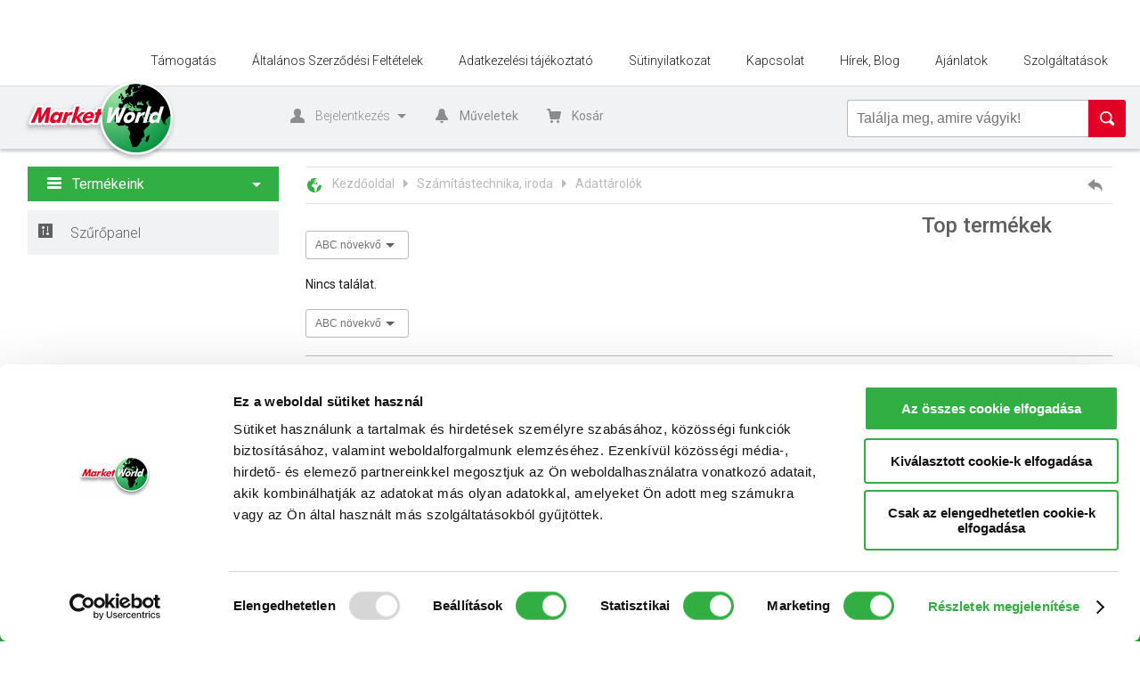

--- FILE ---
content_type: text/html; charset=utf-8
request_url: https://www.marketworld.hu/Kulso-merevlemez-haz-cITATMH.html
body_size: 35448
content:


<!DOCTYPE html>
<html id="ctl00_HtmlMasterTag" xmlns="http://www.w3.org/1999/xhtml" lang="hu">
    <head id="ctl00_head"><title>
	MarketWorld
</title><link rel="SHORTCUT ICON" href="favicon.ico" /><meta name="revisit-after" content="3 days" /><meta name="distribution" content="global" /><meta name="rating" content="general" /><meta charset="UTF-8" /><link rel="stylesheet" type="text/css" href="/App_Themes/Default/ShopResourcesHandler.axd?k=25ec943662a3a9626dfbb85a1c48913f&amp;t=css&amp;l=hu" /><link rel="stylesheet" type="text/css" href="/App_Themes/Default/styles/ShopResourcesHandler.axd?k=25ec943662a3a9626dfbb85a1c48913f&amp;t=css&amp;l=hu" /><script type="text/javascript">var Session = { User : { Lang: 'hu', Dnem:'HUF'}};</script>
<script type="text/javascript" src="/ShopResourcesHandler.axd?k=ec3907f652011446fc3b9fd879b03491&amp;t=js"></script>
<!-- Facebook Pixel Code -->
<script>
!function(f,b,e,v,n,t,s)
{if(f.fbq)return;n=f.fbq=function(){n.callMethod?
n.callMethod.apply(n,arguments):n.queue.push(arguments)};
if(!f._fbq)f._fbq=n;n.push=n;n.loaded=!0;n.version='2.0';
n.queue=[];t=b.createElement(e);t.async=!0;
t.src=v;s=b.getElementsByTagName(e)[0];
s.parentNode.insertBefore(t,s)}(window,document,'script',
'https://connect.facebook.net/en_US/fbevents.js');
 fbq('init', '1762701327281541'); 
fbq('track', 'PageView');
</script>
<noscript>
 <img height="1" width="1" 
src="https://www.facebook.com/tr?id=1762701327281541&ev=PageView
&noscript=1"/>
</noscript>
<!-- End Facebook Pixel Code -->

<meta name="p:domain_verify" content="66e54a7829623d0f406d9e06082d0285"/>

<script type="text/javascript"
src="https://onsite.optimonk.com/script.js?account=32207"
async></script>

<script defer async data-host="marketworld.hu" src="https://liteanalytics.com/lite.js"></script>

<script id="Cookiebot" src="https://consent.cookiebot.com/uc.js" data-cbid="fd5db6da-6a88-40e8-9039-ede4ff082108" data-blockingmode="auto" type="text/javascript"></script>

<script async type="text/javascript" src="https://apps.bazaarvoice.com/deployments/mworld/main_site/production/hu_HU/bv.js"></script>

<!-- TikTok Pixel Code Start -->
<script>
!function (w, d, t) {
  w.TiktokAnalyticsObject=t;var ttq=w[t]=w[t]||[];ttq.methods=["page","track","identify","instances","debug","on","off","once","ready","alias","group","enableCookie","disableCookie","holdConsent","revokeConsent","grantConsent"],ttq.setAndDefer=function(t,e){t[e]=function(){t.push([e].concat(Array.prototype.slice.call(arguments,0)))}};for(var i=0;i<ttq.methods.length;i++)ttq.setAndDefer(ttq,ttq.methods[i]);ttq.instance=function(t){for(
var e=ttq._i[t]||[],n=0;n<ttq.methods.length;n++)ttq.setAndDefer(e,ttq.methods[n]);return e},ttq.load=function(e,n){var r="https://analytics.tiktok.com/i18n/pixel/events.js",o=n&&n.partner;ttq._i=ttq._i||{},ttq._i[e]=[],ttq._i[e]._u=r,ttq._t=ttq._t||{},ttq._t[e]=+new Date,ttq._o=ttq._o||{},ttq._o[e]=n||{};n=document.createElement("script")
;n.type="text/javascript",n.async=!0,n.src=r+"?sdkid="+e+"&lib="+t;e=document.getElementsByTagName("script")[0];e.parentNode.insertBefore(n,e)};


  ttq.load('CSVGD3BC77UFLUHA0AJG');
  ttq.page();
}(window, document, 'ttq');
</script>
<!-- TikTok Pixel Code End -->

<script type="module" src="https://widget.molin.ai/shop-ai.js?w=09csmwow"></script>
<link href="https://fonts.googleapis.com/css?family=Roboto:400,300,300italic,400italic,500,500italic,700,700italic&amp;subset=latin,latin-ext" rel="stylesheet" type="text/css" /><!-- Begin: GTMInit head -->
<script type="text/javascript">
try{{
    window.dataLayer = window.dataLayer || [];
}} catch(e) {{}}
</script>
<!-- End: GTMInit head--><meta name="robots" content="index, follow" /><meta name="revisit-after" content="5 day" /><!-- Begin: FacebookPixel head -->
<script>
!function(f,b,e,v,n,t,s){if(f.fbq)return;n=f.fbq=function(){n.callMethod?
n.callMethod.apply(n,arguments):n.queue.push(arguments)};if(!f._fbq)f._fbq=n;
n.push=n;n.loaded=!0;n.version='2.0';n.queue=[];t=b.createElement(e);t.async=!0;
t.src=v;s=b.getElementsByTagName(e)[0];s.parentNode.insertBefore(t,s)}(window,
document,'script','//connect.facebook.net/en_US/fbevents.js');
fbq('init', '830668994223074');
fbq('track', "PageView");

</script>
<noscript><img height="1" width="1" style="display:none" src = "https://www.facebook.com/tr?id=830668994223074&ev=PageView&noscript=1" /></noscript>

<!-- End: FacebookPixel head--><!-- Begin: GTM head -->
 <script>try{(function(w,d,s,l,i){w[l]=w[l]||[];w[l].push({'gtm.start':
  new Date().getTime(),event:'gtm.js'});var f=d.getElementsByTagName(s)[0],
  j=d.createElement(s),dl=l!='dataLayer'?'&l='+l:'';j.async=true;j.src=
  'https://www.googletagmanager.com/gtm.js?id='+i+dl;f.parentNode.insertBefore(j,f);
  })(window,document,'script','dataLayer','GTM-PH6C8WF');} catch(e) {}</script>

<!-- End: GTM head--><link rel="canonical" href="https://www.marketworld.hu/Kulso-merevlemez-haz-cITATMH.html" /><meta property="og:title" content="MarketWorld" /><meta property="og:type" content="website" /><meta property="og:url" content="https://www.marketworld.hu/Kulso-merevlemez-haz-cITATMH.html" /></head>
    <body>
     <!-- Begin: BODYELEJISCRIPT-->
<script type="text/javascript">
    (function(e,a){
        var t,r=e.getElementsByTagName("head")[0],c=e.location.protocol;
        t=e.createElement("script");t.type="text/javascript";
        t.charset="utf-8";t.async=!0;t.defer=!0;
        t.src=c+"//front.optimonk.com/public/"+a+"/js/preload.js";r.appendChild(t);
    })(document,"32207");
</script><!-- End: BODYELEJISCRIPT--><!-- Begin: GTM_Vision body-->
<script type="text/javascript">
try{
    dataLayer.push(
{"event":"VS_ViewCategory","__vsData":{"user_id":null,"products":[],"products_id":[],"products_groupid":"ITATMH","lang":"H","currency":"","category":""}}
 );
} catch(e) {}
</script><!-- End: GTM_Vision body--><!-- Begin: GoogleAdwords_Remarketing_Dynamic_OtherSites body-->
<script type="text/javascript">
try{
    var google_tag_params = {
          'ecomm_pagetype': 'other',
          dynx_pagetype: 'other'
                  
    };
} catch(e) {}
</script><!-- End: GoogleAdwords_Remarketing_Dynamic_OtherSites body--><!-- Begin: GTM body-->
<noscript><iframe src="https://www.googletagmanager.com/ns.html?id=GTM-PH6C8WF"
height="0" width="0" style="display:none;visibility:hidden"></iframe></noscript>
<!-- End: GTM body-->
         
            <script src="//script.prefixbox.com/plugin.js?btr=b121094d-3222-491a-97e2-2ce86c9b8850&btr=f79a4b76-ba27-4770-ba3f-6a39de11d8ae&minify=1 "></script> 
        <form method="post" action="/Kulso-merevlemez-haz-cITATMH.html" id="aspnetForm">
<div class="aspNetHidden">
<input type="hidden" name="__VIEWSTATE" id="__VIEWSTATE" value="NStbdjBnk82lBAt6rIKVlIoaabGobSEbABlfztg7lqjr66hmKeDWBHScTa6ZIDt4ilFSsvAmMi3EwtKrMn/x5RLGUHHdkAIr0wqsSyhovvYYZGEHAcvMhdILPG6Ih9D1EimwCqRpiRBS8lQfh0DGmTg2AvFCK7Que0XGoHw56Cy/oVEhSsD7JyUEAffeYEbdvijhOsYwMX4nxCP3HG3+QVo0a1/WD403veqlH1m5oenV1pHNRPyqrKoQS1oS4L/wHB2caSztVvmOkwePInQG7tySPZ49PDMLPTcJLnRNozE+Iwd12uT+AWyshda7RLYhYoO2CboPhNaSfSdX6go1HgAxHmceMITHtbSaKOqN+5dyzesvAiQXNSCrCaT7tMN8tSaVjsOk5yyaOWqGv/dSWQwA8nnPNrmhQbcEGV8NAHYtZ2qJlGUw0H1J20FE3uyMzWbl1USwEemApVm3liBnzyo7SLwJicMmn44YRvOPNSKjJ088G9Fm4hR8+WLCFN86D4Jfh0kth2EO80PTpcQYt47Mn2F19HobqeRB3gc1E1uYnr8HfG8CN/Iix5DeynLDPrumgqGuC3G6CglZKKhaNy5PH9i4ZdLaoL8WP2HgxwfFhVT8+Fdt7+7Xegv6t4VafiJ461tNquMH/GAsxzsQmp870IgsHsMULM/Dow11cfsFMBRVX1sE1djYVktSY3kcYDqAhwqbOU2LKVshKM/2nA+h4zk4B5/zr9kisQB2UMEK4jTD9BuUGy+eeTyVNKWNFGR7/[base64]/1OpXrgJz3qG23WxP/yjb+0bGiiuJ3z68OVPGE3N+1hPGoYqYwhhUhxZaVTRrnVrnl/bWB97g3ufEmUcE7HEV13Iqu36dM1PHUDFBrpdv+A4GQi8SEv/[base64]/p4wb2dokZbu4GmooWPwag803QyYg4z+F6paPY02J3or1jPoI2Jr1ST2iHnhBWtBAzNCaPyNcW3EMToa/kcPthfTvEJJ1S9LBMFQYkIsHhF9Q+8ejHLhMO0jwHbsDaTw6+xKdbsqpCUtel2jiRlhNm4fs/mDWZChO7sa+FRdhF71nPmE+JY+Q8osvhjn08WXBAO1d2cS/fReGKfXPwWM0wb13H2x04iTEVYn+5E5gxo7D0Y3E5CSOB6786sXGEOF9S3Ijt5LdPcX+uvGDNkCU70l5kZCpC1w4FORoyyj/qJiImPyHpc/WBSNxUEMmzitYATy7/4fTiPe71tiLXomS+iN7SwpdU5EkgUJwNUsbfovLDI9YeExTpQLmQEmPV71TbQ17dAm0Dc6H5QJsRuCNCco6xYem/EWJpLNdYLtA4IG8h+8Ln1taRBupyNjxnHoiM5lk7vqf8j2RjTT9JcGrjD7CN1lFW5XlL12ShaQTlwpLlfeRTvgVVRyHZScyHK6ObIL2zYNv37DknlouDVObEpxKUx5i/D2Tx+67g/RoWrYVM6NhUUCL2UUC+9uEvGV6TcStvLVszln4M2VDeRjmGMyz0COrcq411QjRqrFmuTVm/dNJVgjO+2hTxqhEqV2EH5okKNyMQ+EEe/RWdbUydcvjHEb4Raju23KLND+fE0L5VR24pkdAkYJsNWcs9peK0qaIIZgXBUi5kPNFmjeSaL0HU6vWApftB+5YGXNdg5L8CnHHECFNxIEftXENezAJiJbuFtR4hPnR5xAfo56on9KtVH9BdILZY/vFJkqSjFHSnxgQtqQOawhH4HB6xiiySLMw+ZDciXKyotbV52b1joZZEaO6uLFY7cIHqM4v4AGMBS7l64ht8BiIMNF25OSAY/wzJJSsrVwGD+iVefMjgFFA4XQhgNF+XBOPVgQCZ8TvZ1s4j/7tvmhyLbjDQRoZ8hCh8OQNkE9BC0j7jMvaQN44jzyqwga/drWFfqwIOihY//vXIavyZeXS/Iwo7kdev7DzLDOJokrBV6kRzc6+sRql3ZiLd6WpbC2yPoQuU7kY2PdSo85Nbo6bjO7zA0srnyWKr5CMG4p9EvWBT6SXpHSJx5PjauFNKbjTqL43xxyXqK7cyNkGXxuytd43VVEdKXcn5cKHbZ9u85DW1mJ3RlctIHOFdJOkUfbn/iK5M6mS+Xo3N0fJYNq5LZALdp5IIIOdPk1Y+rNhodloV+SDuWrzMYCQChhqJRFfcvGK6E6MxlwfN6xwZ2p6OKkFr7MJDKZwN0hgRBUtYXM8j5EAyYLNM/hJcZXjUbsMYgOVHGVAC2ym4o0NnZL0QL55bE3so4JiXQpjoHxDk1IDeGLVacDFpY4I1NVKECaqrPLxtjgXrMZ3UnPM5NICKCUqnO0pz9U16/Fc2tV7V/QzC9Rxe4DpGqzlqDQHul9zsUbLfcCO2t/+9zLPxBn4Gky6qqEYl+VrrHIhrEUqdvyp127FKWCnAHhtk2b5FR0XtbtOGNxgA7e7t203U/SJWQKynO3vkcs1VQ2HfmetUto5cdRyY31jbTQ8OfoiVuPuJHwF3hc2cj/5V9A80MdL2a/sbpzlno6Uz50Fd0/QTwNbC23ia1mHadxlaJ0SYUguOBNoHJpaYFH2Ck4fRTmd2aDkpL2FuevYJFEXH71tfLeM/85A2cc3Zni7Zm+EeOgwW5TNlpKOjeRzCM+RhRND6WojU8hYqL3FbgTM3BimX9qx6TuLTORRAb2LlVicFcEH2NenKmQgfNu1dUQf1jMl0wt5sCZwpFRRqyAaG3EVyAIszgoNPUilmNXTHbTN1KSb+qZPK23SCdRGEKLTtJ8reRwGjpQQxebZjmOwEGU5eEzeDP/Y61fQN6KhZfieSGYKGappXULQHuxrdfPCE6L6xgH8/w+hMZSUQFA51rYwU9tfSUpiDljyi3MuSDMiK4xtHqpHMGY05FTzxca8KPySOzyjysJgiB9ud15/v9GpwXTCZR8uMbXrBx6j+s2JTicmaOVHNHZKlLiNlGPXmFcacgyl4CYvIv5QZKe3zsR6KOH/LEKcGSwhu68srTUPbs+SpUY9r2sCWizsSemImiOP4hglcaa5ryTyHkfmaqywpFan09wEcONfFSATG9YdXpMxeoM5+wyG5UocIqK4+SBWi6uZau1S2wKWB+qGm2JxgnuaZ4qy5HFZSs3co7qr/JwHatAMie8IPKLOJEV3cxJ89eAX1zmVHn3BicWQ+meKOjOeUxG7K2GywVSmuxolzLyTqdbJlhUtGL72t1RRBGMaYokodfrdgBjqIH8l05EkzWfiK6aQR4MNxASFj08WrKjcq+r1P5gqwgOTyGayxP3ZIk4ds/lEgxCdgloKvt41wHSSnF5YBr+GKlkRuhaqXdkU2kg5AHv0j1gtlkaPQ2DhLD7MCputei+xkD6Kd6/bNcQk6TgU9YrbHIXXdLRKbDxz2mmV6JHWzRnGXqMQTcysnPJotODQISwCtsHFZ6DoXbDTPcMIEa+mJN8sU7KrwSbhXr3109F0pHP3Q+3iXtrZP9pWcdMcpnMLFLqousc2hnFMxjTAizrcNx8gKJHAtGUEEIOFtpERt3knG7rA/i6sYlr2JGmIC9Eli1tQZP9YdG2lOVxZO+GBLBhbR/Bub5YuNl7VwDQSoZJv2fWQmZUtP5+uIbTLYvJpyR0+FduKcLroBBgxjJTWuW5/xYQQ9PjzxoApRWpl2v8DLZbFJEyR2XECgJeSNvA36DOAtgEdPhR/XUIkPReNMLuyBQM/BHqJy8spx3hvBKtTcUmDiCKRUdd6oekiZvo3OZIYCJFjVel+Mftajc3BVnI6fowWExy4OcAdhzpEMUHin/NClcAUpz8IbnKwrlUQwrdDjarLNB2RyDDjG2sFw9XeRd8O1uD60bcKam2OB2xp7jQrP2tbgC/xWrg+v+QIlCIVX7SgM+9y13LodfxwUUr0x82Se0tl1xQi9ZrxlIDMwpW71lP4XhGIk541eDsDfUcNIYg3IiyG+g8Kbk0nOlUUWWk5em3RElH1QGJBw42DSaY4XluGjG/M2EKZmNgDOMZxDmoZ/9ENC7Bnnn9vl/lkNE1Xpd5lVEZnTGLZX9fy3gRhwlwXnFzNacsNBlAj3SDTT0GNH0pVS7SUA0zsk8PHMqsqOQruA7brqvC1SKUjCgbo5MJoVTENghjzy4PjbYgt7uRApCAWkkZ9JTr0qW5NElvLrnwuLiiT7DaQkUf24txej8z9UqeMzolUsBVJjZzld6elwS6mO/3BMJTOfL0gfUzpz50spv+twrPiZeDyPFh4GZ8EjvPwPP6jPg7L5dXOV1EBWg1wkBrHn029f7SSz2OJWa6j6USgd9JTnPqkyyGFsazNf4H/pKUxal6UfMoAZgdl/[base64]/PL4lbhWguLWcJussHcXzAYVrYq+/WOnaphlocCK1wuvThyXBJV4Fhu0Cy6SlDZL0nZG0xF9jkUOC2mgH2S/1EJv2KNAqA0aNcfvOLwpWhN1CY9t5BBx8BbPClwuUmYQmbGIZ3EJRK3uI9IRtPiwp5OdmCq5D4788wjU0uvBoJKPFT+G9H+WxfHAcZZhRFH36uobgWHO/cICvpvRl+XKTrRlYIH3EAZXc7zKj9zZar8x3ylOCGn4Hf2fFEcI5VBsYXq6c5uFk6zkJFzENw3tiUS9T+CWBhQzh6e8oxwU+pAiH0DKxKD2MyH1FXLRxScIJ5VbdMpgA3CN+/hqb1Pdb0tTxDaa2fOjbhCb10K9mxRkZ0VUeWj0PUlrMAxIJMaP9TczFbOqB8C0USP/OTpkwo34ofM3AGj0xT5sOvX9tSbm6O5Bruz8UwJaYzYgYnSVUzuKm48boHZoJI8bfNeSzkZcivb05qtQH4QqvZIMF0opAxf7+Ts654htzmd3OIsaH2Oi7D88MofxHcHJ/Zk2wUpWQGZc2D2r5nMMtvcVbnrEMHC90h6TwXSD7CMyk4tJQ0ukKG3BDxQq17G3CdhOLOPza1sE1L0adzkN51nFJ4u5mqi0gBCungN1Ux9ei7JXdtf/52SLHAG9JumhRV4VV8ddL/S5inTtmlu8d9zAxHvxaSu5XHi6Rp0Vm0S6gMuG6oKkPeQtjwcqo0l7r2YUmbtlYBh8JA06jjx9bBv4lVaJ9BKpPZyKdjVooTrEOPVIbUUP/Sgm3gL7KMi3qGeafvLTvO62upHH4ed1tlMa8xerK+7EBWuKKtuVSkIMnNjEpYMWX9IGVvaelJr2SWi5wTCR7+L+MSnlIcCV/h6auhw1ElTQblYAGdfFwNxt1cD+e6XdJEpkQ3HNvmVxCEQ28SSHYimlVnJx/WX46TfvjeKA5hHGZ7vPBd/PVlVj8kVTN4fIhCxnUhF7UEt0iUZtR413tljfXDHUmFzJLBYCv4FlIxo5qVEctzQQmAiYj/IoEWn2pE/m4UiLkIswt4F1SnueqpDDVmJziNNfKo7e5+g42aCItmlNDDdpa+0EEu4AyT/Kk+7A7DhHywEsMEPz7i3PylnLe4fbYJ5HSdOaJx3DDwqXDiy8t9ISMuEhdAGBzorxAjqGr9FcXuPEsYegDjf3fA93FuhGzI6Eqam3J2YTsbCXEwEpfAawkkf3FVc66Qbjgbe0zgnitqK0O82SRJ8hsk5ikHfncXQqHfOJY3yZxZ/Z+7BFm9R5tSJPav6kTr8ZjNTViWwbOsk3MIVzzRVqvmr/a/bvBoueu8nsgdF/0G3DRM1/DKqxSGkYnNWKJ2DSMt8M8YgaqijathycpLtMXyVvcF4BRVkJoM0Ym+7EIOn5Q8CWLFZK+bIM04+dU3YKdQtWecds3akd/ANXd4tTa9MGoqrHUjTeLwb/cJq4Byu3PKNW1wh+tnWeFaQXV91gc8KsY8NeMaXCZsS4cNjv0HcpmJkFWHYRxfwhYMCV6pU33jz41oT0Ely8yQ6VWxu/S898w0khRXli8wDR9fvc99Rkr7nUmsLL9V5hZfqU7p3XNEVwz2ZWUc0JidXnisgfxntVc9UFDAHQbClzltsAHbCEMSMY2q/4bd8l+xKryPajR5anIbXl8MWplC4tF/nqzB3QzCxpNKIiDEmMX7aTTxRp7sQnP4NRrLNBIlBi0Fbl5P+v/L/[base64]/VXg7L+En2RSAnnqa2BrixERTKMIDP737npTB7eiicwG3xSTGFvJHIBgF38Htk1RMRP5zYfj9XyLKonOW51ZhPawi3+sOL5ojV3+UV5IgcmUYQyoW/5YCoKp5ijsq7/jANJWleITUodPMriZXwxpbVhS8zb2Ab7NV1xYAeKEc/uYZpavX7n1cbKwKZY1kEAq3uqJDeVQa8HRuCLo/SxdMsQhVFFfmQqlk4tSusC4gppjwTAmHHDip5VDJa6uBKHHzwhH/Nk0TjTpu4y4GIAF+UVeiiV/G6474caRqqzh8w4TjoRI6XHDFGNbzMFzHuL1Lo29BtI63u07MjtrjgGQDzjJmmBuj7jALJkMSPNTl4AFaiapPKO0fNWRKD4EiMHhWGEvXDuNR2lC1+aZnYkrHDowQZxRR/U7Ss8DDzejz6Xz34u0gJneSHoCc7oxHDseB/mXyPgqgTwpc5vhu/+YryL18jWSAIdXxVazKe0W+8CQ0TvbT/UA7KmzezIKmFkqVvSRhViSVj7LU5CRaDMs1MWz6XrAiQNpP06qQflK/6JzfeWRQhjKNuuwR5/Wr67N+B4Ez2iH35wUtkRLTNxjlT8vC7jMK4DOqZ4ZqCvYjF7TIKJDOsqPwg8feIbjXULUycdfgN1X7TToOnavGAKlTllqiWR8yTFQbKCsCI2WzNYUDA5p1JxqNQYmk/7q2Zu3QHz3/I5PulA9qMlfxMBoIkK/ezaLDbFc1KwmPJrkMA0u1SqID5Mp1gW61i8lbfd6eKSkvDBAMocLjpPxlAbkhdjatyINSGQQUtDBZ5CwvBbW5vWHuJW3vnAoMIbUIJbW5R1G6lEz9b72z7vz7AxXMHfXb+f5WLuO6aPF3zBlE+e0JNTepchZQVdNMWiKgYEdJZjzHJKmfsMKKpUhLlbMCde97/qe4748KJRj3hSsVSjG1/XpfQgtomnzkqaR2MI0MmjzjWng6tnWTe1GBZ0I9pYPy2v7295RYOIA8ugtQkCoKov5AZNYvTz2BWH4jiYaOfDA+BtxCvpx7a2BlJSIG+B6PtZLq6Krt+9zzR1eO9n3UqWeHhu0avnXhQFi5OkQH3b4vTOowZMJiHgYeNPR5uxL6lCKj4RPZJIJ+7f5qRY/BPz7MwBZJ6bJP0OpEZhu1wVXFW4+MB+Fr0HJLbR8vC3y0JBNTAqKRtbf6vB/9RRDtq/Iijo8aAHJWu/w35uWOJ6E5kWCp54FofPG6wnfKdk+DfWVmNcx9ZLtCY/[base64]" />
</div>

         <section id="wrapper">
            <div class="mainBgrImg"></div>
            <header>
                
                <div class="header_top">
                    <div class="header_content">
                        <div class="callUsCont">
                            
                        </div>
                        <ul class="mainMenu" id="ctl00_ctl13" data-log="WebMenu-27">
	<li><a href="javascript:void(0);" data-menuid="117">Támogatás</a><ul class="subMainMenu">
		<li><a href="/rendelesi-utmutato-hUTMUTATO.html" data-menuid="114">Rendelési útmutató</a></li><li><a href="/szallitasi-informaciok-hSZKLTSG.html" data-menuid="119">Szállítási információk</a></li><li><a href="/markaszervizek-listaja-hSZERVIZ.html" data-menuid="122">Márkaszervizek listája</a></li><li><a href="/gyik-hGYIK.html" data-menuid="124">Gyakran Ismételt Kérdések</a></li><li><a href="https://marketworld.hu/downloads/adattorles-tajekoztatas.pdf" data-menuid="128" target="_blank">Adattörlő kód információk</a></li>
	</ul></li><li><a href="/altalanos-szerzodesi-feltetelek-jaszf.html" data-menuid="52">Általános Szerződési Feltételek</a></li><li><a href="/adatkezelesi-tajekoztato-jadatved.html" data-menuid="53">Adatkezelési tájékoztató</a></li><li><a href="/sutinyilatkozat-hCOOKIEBOT.html" data-menuid="132" data-txt="&amp;lt;script id=&amp;quot;CookieDeclaration&amp;quot; src=&amp;quot;https://consent.cookiebot.com/3e114105-6beb-4af3-a594-974c9b4e1067/cd.js&amp;quot; type=&amp;quot;text/javascript&amp;quot; async&amp;gt;&amp;lt;/script&amp;gt;">Sütinyilatkozat</a></li><li><a href="/kapcsolat-helerhet.html" data-menuid="46">Kapcsolat</a></li><li><a href="javascript:void(0);" data-menuid="92">Hírek, Blog</a><ul class="subMainMenu">
		<li><a href="https://www.marketworld.hu/blog/Default.aspx" data-menuid="85">Blog</a></li><li><a href="/hirek" data-menuid="38">Hírek</a></li>
	</ul></li><li><a href="/ajanlat" data-menuid="54">Ajánlatok</a></li><li><a href="javascript:void(0);" data-menuid="71">Szolgáltatások</a><ul class="subMainMenu">
		<li><a href="https://www.otpbank.hu/portal/hu/v7/OnlineAruhitel/407" data-menuid="126" target="_blank">OTP áruhitel 407</a></li><li><a href="https://www.cofidis.hu/calculatorweb/wcalc_eles/webkalk/leiras/?shopId=12017" data-menuid="75" target="_blank">Cofidis áruhitel</a></li><li><a href="/cofidis-dokumentumok-hCOFIDIS_UJ.html" data-menuid="104">Cofidis dokumentumok</a></li><li><a href="/extra-garancia-hBUSINESSB.html" data-menuid="99">Extra garancia</a></li>
	</ul></li>
</ul>              
                    </div>
                </div>
                <div class="header_mainLine">
                    <div class="header_content">
                        <a href="./" class="logo_header" title="Főoldal">
                            
                            <img src="images/shopdesign/MarketWorldLogo.png" />
                        </a>
                        
       <div id="ctl00_UCO_login1_PAN_login" class="login_panel_container" onkeypress="javascript:return WebForm_FireDefaultButton(event, &#39;ctl00_UCO_login1_BUT_login&#39;)">
	
           <div class="logInBtn">
               Bejelentkezés               
               <div class="ArrowDown"></div>               
           </div>  
           <div class="logInForm">
                <div class="loginBlock1">
                    <div class="logInputCont">
                       <input name="ctl00$UCO_login1$EDI_loginnev" type="text" id="ctl00_UCO_login1_EDI_loginnev" tabindex="1" class="loginNameInput" title="Felhasználónév..." autocomplete="username" />
                       <label for="ctl00_UCO_login1_EDI_loginnev" id="ctl00_UCO_login1_LABEL_loginnev">Felhasználónév</label>            
                    </div>
                    <div class="logInputCont">
                       <input name="ctl00$UCO_login1$EDI_jelszo" type="password" id="ctl00_UCO_login1_EDI_jelszo" tabindex="1" title="Jelszó..." autocomplete="current-password" />
                        <label for="ctl00_UCO_login1_EDI_jelszo" id="ctl00_UCO_login1_LABEL_jelszo">Jelszó</label>     
                    </div>
                    <div>
                       <span class="rememberBtn" title="Emlékezzen rám ezen a számítógépen"><input id="ctl00_UCO_login1_CHB_emlekezzen" type="checkbox" name="ctl00$UCO_login1$CHB_emlekezzen" tabindex="1" /><label for="ctl00_UCO_login1_CHB_emlekezzen">Maradjak belépve</label></span>
                       <a href="login/elfelejtettjelszo/pag_elfelejtettJelszo.aspx" title="Jelszó-emlékeztető" class="askHelp">Jelszó emlékeztető</a>
                    </div>                    
                    <input type="submit" name="ctl00$UCO_login1$BUT_login" value="Bejelentkezés" id="ctl00_UCO_login1_BUT_login" tabindex="1" class="defBtn" />                    
                </div>
               <div class="loginBlock-social">
                   <div class="loginBlock-social-inner">
                        <input type="submit" name="ctl00$UCO_login1$BUT_facebook_login" value="Facebook" id="ctl00_UCO_login1_BUT_facebook_login" tabindex="1" title="Bejelentkezés Facebook-fiókkal" class="fb_login" data-loadingPanel="" />
                        <input type="submit" name="ctl00$UCO_login1$BUT_google_login" value="Google" id="ctl00_UCO_login1_BUT_google_login" tabindex="1" title="Bejelentkezés Google-fiókkal" class="google_login" data-loadingPanel="" />
                   </div>
               </div>
                <div class="loginBlock2">
                    Még nincsen fiókja? <a href="login/regisztracio/pag_regisztracio.aspx">Hozzon létre egyet néhány kattintással!</a>
                </div>
                <div class="regBtnCont">
                    <input type="submit" name="ctl00$UCO_login1$BUT_regisztracio" value="Regisztrálok" id="ctl00_UCO_login1_BUT_regisztracio" tabindex="1" title="Új felhasználó vagy? Regisztrálj!" class="regBtn" />
                    <span>Regisztrálok</span>
                </div>               
            </div>
       
</div>
   


<script type="text/javascript">

    $(".logInBtn").click(function () {
        $(".logInForm").slideToggle('300', "easeInOutExpo");
        $(this).toggleClass("activeLoginBtn");
        $(".loginNameInput").focus();
    });


    
    //login label anim
    $(".logInputCont input").change(function () {        
        if ($(this).val() == '') {            
            $(this).parent(".logInputCont").removeClass("selectedInput");
        } else {
            $(this).parent(".logInputCont").addClass("selectedInput");
        }

    });
        
    $(".logInputCont input").each(function () {
        if ($(this).val() == '') {
            $(this).parent(".logInputCont").removeClass("selectedInput");
        } else {
            $(this).parent(".logInputCont").addClass("selectedInput");
        }
    });
  
   



</script>
                        <div class="actionsCont">
                            <div class="actionsBtn">
                                Műveletek
                                <div class="miniCircle"></div>
                                <div class="ArrowDown"></div>
                            </div>
                            <div class="actionDataCont">
                                <div id="vsOsszehasonlitoContainer"></div>  
                                

                            </div>
                        </div>
                        <div class="miniKosar_panel">
                            <a href="rendeles/tartalom" class="miniCartBtn">
    
     Kosár
</a>        

                            
<div class="miniKosarContainer">
<div>
	<table class="miniKosar_datas" cellspacing="0" cellpadding="0" id="ctl00_ctl18_GRV_kosar" style="border-width:0px;border-style:None;border-collapse:collapse;">
		<tr>
			<td>
        <div style="margin-bottom:5px;">A kosár jelenleg üres.</div>            
    </td>
		</tr>
	</table>
</div>
<a href="rendeles/tartalom" class="defBtn">Kosár tartalma, rendelés</a>
</div>

                        </div>
                        
<div class="searchCont">
    <div id="ctl00_UCO_CikkSzures1_PAN_egyszeru" onkeypress="javascript:return WebForm_FireDefaultButton(event, &#39;ctl00_UCO_CikkSzures1_BTN_keres&#39;)">
	
        <input name="ctl00$UCO_CikkSzures1$EDI_keres" type="text" id="ctl00_UCO_CikkSzures1_EDI_keres" title="Keresés..." placeholder="Találja meg, amire vágyik!" onfocus="javascript:showKorabbiKereses();" style="width:250px;" />
        <input type="submit" name="ctl00$UCO_CikkSzures1$BTN_keres" value="" onclick="btnClick(&#39;ctl00_UCO_CikkSzures1_EDI_keres&#39;,&#39;/kereses/&#39;);return false;" id="ctl00_UCO_CikkSzures1_BTN_keres" title="Keresés indítása" class="searchBtn" />
    
</div>
    <div id="korabbiKereses">
        
    </div>
</div>

<script type="text/javascript">
$(document).ready(function() {
    korabbiKereses($('#ctl00_UCO_CikkSzures1_EDI_keres'));
    UCO_kereses(document.getElementById('ctl00_UCO_CikkSzures1_EDI_keres'), document.getElementById('ctl00_UCO_CikkSzures1_BTN_keres'), $(".search_input"), false);
   
        
    //$(".kereses-kiegeszito").on("mouseover", function () { $(this).perfectScrollbar("update"); });
//    $('.kereses-kiegeszito').perfectScrollbar('update');

});

</script>
                    </div>
                </div>                                                                                
            </header>               
            <section id="body_content">
                <div class="full_body_content">                    
                    
    
            <div id="fb-root"></div>
<script>(function(d, s, id) {
  var js, fjs = d.getElementsByTagName(s)[0];
  if (d.getElementById(id)) return;
  js = d.createElement(s); js.id = id;
  js.src = 'https://connect.facebook.net/hu_HU/sdk.js#xfbml=1&version=v3.0';
  fjs.parentNode.insertBefore(js, fjs);
}(document, 'script', 'facebook-jssdk'));</script>


    <div class="body_content_right">        
        <div class="yahooBar">
    <span class="yahooIcon"></span>
    <div itemscope="" itemtype="http://schema.org/BreadcrumbList"><span itemprop="itemListElement" itemscope="" itemtype="http://schema.org/ListItem"><a itemprop="item" href="/"><span itemprop="name">Kezdőoldal</span></a><meta itemprop="position" content="1" /></span><span class="pathSep"> &gt; </span><span itemprop="itemListElement" itemscope="" itemtype="http://schema.org/ListItem"><a itemprop="item" href="/szamitastechnika-iroda-cIT.html"><span itemprop="name">Sz&#225;m&#237;t&#225;stechnika, iroda</span></a><meta itemprop="position" content="2" /></span><span class="pathSep"> &gt; </span><span itemprop="itemListElement" itemscope="" itemtype="http://schema.org/ListItem"><a itemprop="item" href="/adattarolok-cITAT.html"><span itemprop="name">Adatt&#225;rol&#243;k</span></a><meta itemprop="position" content="3" /></span></div>
    <a href="javascript:history.go(-1)" class="backBtn tooltip-left" data-tooltip="Vissza az előző oldalra"></a>
</div>
        <div class="pdInnerLeft">
        <div class="">
            
        </div>
        
        <h1 class="head_title"></h1>
        
        
        
        
        
           
        

        
        
        
        

        <div style="width:100%;float:left; margin-bottom:20px;">
            
	<div  class="sorter"><div class="input"><input type="text" value="ABC növekvő" readonly="readonly" /><span class="dropdown">&nbsp;</span></div><div class="values" style="display:none" data-key="" data-type="0"><div  class="option selected" data-value="CIKKNEV;1"><div class="szpC"><div class="cb single-select"></div><div>ABC növekvő</div></div></div><div  class="option" data-value="CIKKNEV;2"><div class="szpC"><div class="cb single-select"></div><div>ABC csökkenő</div></div></div><div  class="option" data-value="GYARTO;1"><div class="szpC"><div class="cb single-select"></div><div>Gyártó növekvő</div></div></div><div  class="option" data-value="GYARTO;2"><div class="szpC"><div class="cb single-select"></div><div>Gyártó csökkenő</div></div></div><div  class="option" data-value="RENDEZAR;1"><div class="szpC"><div class="cb single-select"></div><div>Ár szerint növekvő</div></div></div><div  class="option" data-value="RENDEZAR;2"><div class="szpC"><div class="cb single-select"></div><div>Ár szerint csökkenő</div></div></div><div  class="option" data-value="FOGYAS;2"><div class="szpC"><div class="cb single-select"></div><div>Népszerűség szerint</div></div></div></div></div>
              
            <div class="pagerCont">
              
            </div>
        </div>
              
        
               Nincs találat.
                 

       
     
        <div style="margin-top:20px;clear:both;float:left; width:100%;">
            
	<div  class="sorter"><div class="input"><input type="text" value="ABC növekvő" readonly="readonly" /><span class="dropdown">&nbsp;</span></div><div class="values" style="display:none" data-key="" data-type="0"><div  class="option selected" data-value="CIKKNEV;1"><div class="szpC"><div class="cb single-select"></div><div>ABC növekvő</div></div></div><div  class="option" data-value="CIKKNEV;2"><div class="szpC"><div class="cb single-select"></div><div>ABC csökkenő</div></div></div><div  class="option" data-value="GYARTO;1"><div class="szpC"><div class="cb single-select"></div><div>Gyártó növekvő</div></div></div><div  class="option" data-value="GYARTO;2"><div class="szpC"><div class="cb single-select"></div><div>Gyártó csökkenő</div></div></div><div  class="option" data-value="RENDEZAR;1"><div class="szpC"><div class="cb single-select"></div><div>Ár szerint növekvő</div></div></div><div  class="option" data-value="RENDEZAR;2"><div class="szpC"><div class="cb single-select"></div><div>Ár szerint csökkenő</div></div></div><div  class="option" data-value="FOGYAS;2"><div class="szpC"><div class="cb single-select"></div><div>Népszerűség szerint</div></div></div></div></div>
            
            <div class="pagerCont">
                
            </div>
        </div>
        
        

        

             </div>
        <div class="plInnerRight">
             
<div class="sub_head_title" style="margin-top:0;">Top termékek</div>

        </div>

        <div class="f2TextCont">
            
        
<div class="f2boldText">Összesen <span>12 514</span> termék készleten. </div>




            <div class="f2text">Személyre szabott ajánlatokért, funkciókért lépjen be!</div>
            <div class="f2LoginBtn defBtn">Bejelentkezem</div>
            <div class="f2RegLine">Még nem regisztrált? <a href="login/regisztracio/pag_regisztracio.aspx">Néhány kattintással megteheti.</a></div>
        </div>

    </div>

    
    <div class="body_content_left">
        <div class="plProdMenuCont">

<div class="prodMenuCont">
    <div class="ProdMenuTitle"><span class="prodMenuIcon"></span>Termékeink</div>
    <div class="ProdMenuExtraCont">
        <ul class="gyarto_menu" id="ctl00_ctl21_ctl00" data-log="WebMenu-27">
	<li style="background:#2B9337"><a href="/ertekcsokkentcikkek" data-menuid="98">Értékcsökkentett termékek</a></li><li style="background:#2B9337"><a href="/osszes-kategoria-abc-szerint-hOSSZESKAT.html" data-menuid="116">Összes kategória ABC szerint</a></li>
</ul>  
        <ul class="topnav prodMenu" id="ctl00_CON_default_ctl02_ctl14_cikkcsopmenu" data-log="Ccsopmenu-28">
	<li><span title="~/Autofelszereles-i392581.png" class="item_image_URL"></span><a class="link1" href="/autofelszereles-cAU.html" data-cmenuid="AU">Autófelszerelés</a><ul class="webMenuCikkcsopUL level_1">
		<li><a class="link2" href="/akkumulator-tolto-cAUAT.html" data-cmenuid="AUAT">Akkumulátor töltő</a></li><li><a class="link3" href="/szivargyujto-tolto-cAUSZ.html" data-cmenuid="AUSZ">Szivargyújtó töltő</a></li><li><a class="link4" href="/autohifi-cAUHI.html" data-cmenuid="AUHI">Autóhifi</a></li><li><a class="link5" href="/autohangszoro-cAUHA.html" data-cmenuid="AUHA">Autóhangszóró</a></li><li><a class="link6" href="/fm-transzmitter-cAUFM.html" data-cmenuid="AUFM">FM transzmitter</a></li><li><a class="link7" href="/navigacio-cAUNA.html" data-cmenuid="AUNA">Navigáció</a></li><li><a class="link8" href="/tolatoradar-menetrogzito-kamera-cAURA.html" data-cmenuid="AURA">Tolatóradar, menetrögzítő kamera</a></li><li><a class="link9" href="/autofelszereles-egyeb-termekei-cAUEG.html" data-cmenuid="AUEG">Autófelszerelés egyéb termékei</a></li>
	</ul></li><li><span title="~/Baba_mama-i392291.png" class="item_image_URL"></span><a class="link10" href="/baba-mama-cBM.html" data-cmenuid="BM">Baba, mama</a><ul class="webMenuCikkcsopUL level_1">
		<li><a class="link11" href="/baba-biztonsag-cBMBI.html" data-cmenuid="BMBI">Baba biztonság</a></li><li><a class="link12" href="/baba-mama-apolas-cBMMA.html" data-cmenuid="BMMA">Baba, mama ápolás</a></li><li><a class="link13" href="/baba-mama-kiegeszito-termekei-cBMKT.html" data-cmenuid="BMKT">Baba, mama kiegészítő termékei</a></li><li><a class="link14" href="/csecsemotaplalas-cBMET.html" data-cmenuid="BMET">Csecsemőtáplálás</a></li><li><a class="link15" href="/jatszocumi-cBMJC.html" data-cmenuid="BMJC">Játszócumi</a></li><li><a class="link16" href="/mellapolas-cBMME.html" data-cmenuid="BMME">Mellápolás</a></li>
	</ul></li><li><span title="~/Barkacs_kert_otthon-i392363.png" class="item_image_URL"></span><a class="link17" href="/barkacs-kert-otthon-cBK.html" data-cmenuid="BK">Barkács, kert, otthon</a><ul class="webMenuCikkcsopUL level_1">
		<li><a class="link18" href="/meromuszer-cBKME.html" data-cmenuid="BKME">Mérőműszer</a></li><li><a class="link19" href="/agaprito-cBKAP.html" data-cmenuid="BKAP">Ágaprító</a></li><li><a class="link20" href="/holegfuvo-cBKHF.html" data-cmenuid="BKHF">Hőlégfúvó</a></li><li><a class="link21" href="/csiszolo-koszoru-darabolo-cBKCS.html" data-cmenuid="BKCS">Csiszoló, köszörű, daraboló</a><ul class="webMenuCikkcsopUL level_2">
			<li><a class="link22" href="/delta-csiszolo-cBKCSDT.html" data-cmenuid="BKCSDT">Delta csiszoló</a></li><li><a class="link23" href="/excentercsiszolo-cBKCSEX.html" data-cmenuid="BKCSEX">Excentercsiszoló</a></li><li><a class="link24" href="/koszoru-cBKCSKO.html" data-cmenuid="BKCSKO">Köszörű</a></li><li><a class="link25" href="/multifunkcios-szerszam-cBKCSMF.html" data-cmenuid="BKCSMF">Multifunkciós szerszám</a></li><li><a class="link26" href="/polirozo-cBKCSPO.html" data-cmenuid="BKCSPO">Polírozó</a></li><li><a class="link27" href="/rezgocsiszolo-cBKCSRG.html" data-cmenuid="BKCSRG">Rezgőcsiszoló</a></li><li><a class="link28" href="/sarokcsiszolo-cBKCSSK.html" data-cmenuid="BKCSSK">Sarokcsiszoló</a></li><li><a class="link29" href="/szalagcsiszolo-cBKCSSZ.html" data-cmenuid="BKCSSZ">Szalagcsiszoló</a></li>
		</ul></li><li><a class="link30" href="/kapalogep-cBKKG.html" data-cmenuid="BKKG">Kapálógép</a></li><li><a class="link31" href="/idojaras-allomas-homero-cBKIJ.html" data-cmenuid="BKIJ">Időjárás állomás, hőmérő</a></li><li><a class="link32" href="/funyiro-cBKFN.html" data-cmenuid="BKFN">Fűnyíró</a></li><li><a class="link33" href="/furesz-hasitogep-gyalu-cBKFU.html" data-cmenuid="BKFU">Fűrész, hasítógép, gyalu</a></li><li><a class="link34" href="/kompresszor-cBKKO.html" data-cmenuid="BKKO">Kompresszor</a></li><li><a class="link35" href="/furo-bonto-csavarbehajto-cBKFR.html" data-cmenuid="BKFR">Fúró, bontó, csavarbehajtó</a></li><li><a class="link36" href="/lombszivo-lombfuvo-cBKLF.html" data-cmenuid="BKLF">Lombszívó, lombfúvó</a></li><li><a class="link37" href="/gyepszellozteto-cBKGS.html" data-cmenuid="BKGS">Gyepszellőztető</a></li><li><a class="link38" href="/magasnyomasu-moso-cBKMM.html" data-cmenuid="BKMM">Magasnyomású mosó</a></li><li><a class="link39" href="/halozati-elosztok-hosszabbitok-utazoadapterek-cBKHE.html" data-cmenuid="BKHE">Hálózati elosztók, hosszabbítók, utazóadapterek</a><ul class="webMenuCikkcsopUL level_2">
			<li><a class="link40" href="/aljzat-dugvilla-cBKHEAL.html" data-cmenuid="BKHEAL">Aljzat, dugvilla</a></li><li><a class="link41" href="/halozati-adapter-tapkabel-cBKHEHA.html" data-cmenuid="BKHEHA">Hálózati adapter, tápkábel</a></li><li><a class="link42" href="/halozati-eloszto-cBKHEEL.html" data-cmenuid="BKHEEL">Hálózati elosztó</a></li><li><a class="link43" href="/hosszabbito-lengokabel-kabeldob-cBKHEKD.html" data-cmenuid="BKHEKD">Hosszabbító, lengőkábel, kábeldob</a></li><li><a class="link44" href="/utazoadapter-cBKHEUA.html" data-cmenuid="BKHEUA">Utazóadapter</a></li>
		</ul></li><li><a class="link45" href="/meroszalag-tavolsagmero-cBKTM.html" data-cmenuid="BKTM">Mérőszalag, távolságmérő</a></li><li><a class="link46" href="/ragasztopisztoly-cBKRP.html" data-cmenuid="BKRP">Ragasztópisztoly</a></li><li><a class="link47" href="/szegelynyiro-fukasza-cBKSF.html" data-cmenuid="BKSF">Szegélynyíró, fűkasza</a></li><li><a class="link48" href="/szerszam-akkumulator-tolto-cBKAK.html" data-cmenuid="BKAK">Szerszám akkumulátor, töltő</a></li><li><a class="link49" href="/szivattyu-cBKSZ.html" data-cmenuid="BKSZ">Szivattyú</a></li><li><a class="link50" href="/hamuporszivo-cBKHP.html" data-cmenuid="BKHP">Hamuporszívó</a></li><li><a class="link51" href="/sovenynyiro-agvago-metszoollo-cBKSO.html" data-cmenuid="BKSO">Sövénynyíró, ágvágó, metszőolló</a></li><li><a class="link52" href="/kerti-grill-cBKGR.html" data-cmenuid="BKGR">Kerti grill</a></li><li><a class="link53" href="/kertgondozas-cBKKE.html" data-cmenuid="BKKE">Kertgondozás</a><ul class="webMenuCikkcsopUL level_2">
			<li><a class="link54" href="/fejsze-balta-cBKKEFB.html" data-cmenuid="BKKEFB">Fejsze, Balta</a></li><li><a class="link55" href="/kerti-kesztyu-cBKKEKK.html" data-cmenuid="BKKEKK">Kerti kesztyű</a></li><li><a class="link56" href="/kerti-szerszam-cBKKESZ.html" data-cmenuid="BKKESZ">Kerti szerszám</a></li><li><a class="link57" href="/permetezo-cBKKEPM.html" data-cmenuid="BKKEPM">Permetező</a></li>
		</ul></li><li><a class="link58" href="/letra-cBKLE.html" data-cmenuid="BKLE">Létra</a></li><li><a class="link59" href="/kezi-szerszam-cBKKS.html" data-cmenuid="BKKS">Kézi szerszám</a></li><li><a class="link60" href="/ontozestechnika-cBKOT.html" data-cmenuid="BKOT">Öntözéstechnika</a><ul class="webMenuCikkcsopUL level_2">
			<li><a class="link61" href="/csatlakozo-elem-cBKOTCS.html" data-cmenuid="BKOTCS">Csatlakozó elem</a></li><li><a class="link62" href="/esozteto-locsolofej-cBKOTES.html" data-cmenuid="BKOTES">Esőztető, locsolófej</a></li><li><a class="link63" href="/ontozokomputer-cBKOTOK.html" data-cmenuid="BKOTOK">Öntözőkomputer</a></li><li><a class="link64" href="/tomlo-tomlokocsi-cBKOTTO.html" data-cmenuid="BKOTTO">Tömlő, tömlőkocsi</a></li>
		</ul></li><li><a class="link65" href="/otthon-biztonsag-cBKOB.html" data-cmenuid="BKOB">Otthon, biztonság</a><ul class="webMenuCikkcsopUL level_2">
			<li><a class="link66" href="/csengo-kaputelefon-cBKOBKT.html" data-cmenuid="BKOBKT">Csengő, kaputelefon</a></li><li><a class="link67" href="/lakasriaszto-cBKOBLR.html" data-cmenuid="BKOBLR">Lakásriasztó</a></li><li><a class="link68" href="/okosotthon-cBKOBOO.html" data-cmenuid="BKOBOO">Okosotthon</a></li><li><a class="link69" href="/rovar-es-kartevo-csapda-cBKOBCS.html" data-cmenuid="BKOBCS">Rovar és kártevő csapda</a></li><li><a class="link70" href="/rovar-es-kartevo-riaszto-cBKOBRI.html" data-cmenuid="BKOBRI">Rovar és kártevő riasztó</a></li><li><a class="link71" href="/szen-monoxid-fust-es-tuzerzekelo-cBKOBCO.html" data-cmenuid="BKOBCO">Szén-monoxid, füst- és tűzérzékelő</a></li><li><a class="link72" href="/terfigyelo-kamera-alkamera-cBKOBKA.html" data-cmenuid="BKOBKA">Térfigyelő kamera, álkamera</a></li><li><a class="link73" href="/termosztat-cBKOBTM.html" data-cmenuid="BKOBTM">Termosztát</a></li>
		</ul></li><li><a class="link74" href="/szaniter-cBKSN.html" data-cmenuid="BKSN">Szaniter</a><ul class="webMenuCikkcsopUL level_2">
			<li><a class="link75" href="/csaptelep-cBKSNCS.html" data-cmenuid="BKSNCS">Csaptelep</a></li><li><a class="link76" href="/mosogatotalca-cBKSNMT.html" data-cmenuid="BKSNMT">Mosogatótálca</a></li><li><a class="link77" href="/szellozteto-ventilator-cBKSNSV.html" data-cmenuid="BKSNSV">Szellőztető ventilátor</a></li><li><a class="link78" href="/szaniter-egyeb-termekei-cBKSNEG.html" data-cmenuid="BKSNEG">Szaniter egyéb termékei</a></li>
		</ul></li><li><a class="link79" href="/vilagitastechnika-cBKVT.html" data-cmenuid="BKVT">Világítástechnika</a><ul class="webMenuCikkcsopUL level_2">
			<li><a class="link80" href="/asztali-allo-lampa-cBKVTAL.html" data-cmenuid="BKVTAL">Asztali-álló lámpa</a></li><li><a class="link81" href="/elemlampa-cBKVTEL.html" data-cmenuid="BKVTEL">Elemlámpa</a></li><li><a class="link82" href="/fenyforras-cBKVTIZ.html" data-cmenuid="BKVTIZ">Fényforrás</a></li><li><a class="link83" href="/hangulatfeny-cBKVTHF.html" data-cmenuid="BKVTHF">Hangulatfény</a></li><li><a class="link84" href="/kerti-lampa-cBKVTKL.html" data-cmenuid="BKVTKL">Kerti lámpa</a></li><li><a class="link85" href="/mennyezeti-lampa-cBKVTML.html" data-cmenuid="BKVTML">Mennyezeti lámpa</a></li><li><a class="link86" href="/reflektor-fenyveto-cBKVTRE.html" data-cmenuid="BKVTRE">Reflektor, fényvető</a></li><li><a class="link87" href="/vilagitastechnika-egyeb-termekei-cBKVTEG.html" data-cmenuid="BKVTEG">Világítástechnika egyéb termékei</a></li>
		</ul></li><li><a class="link88" href="/forrasztas-hegesztes-es-tartozekai-cBKFO.html" data-cmenuid="BKFO">Forrasztás, hegesztés és tartozékai</a></li><li><a class="link89" href="/funyiro-tartozekai-cBKFA.html" data-cmenuid="BKFA">Fűnyíró tartozékai</a></li><li><a class="link90" href="/furesz-hasitogep-tartozekai-cBKFT.html" data-cmenuid="BKFT">Fűrész, hasítógép tartozékai</a></li><li><a class="link91" href="/barkacs-kert-otthon-tartozekok-cBKTA.html" data-cmenuid="BKTA">Barkács, kert, otthon tartozékok</a></li><li><a class="link92" href="/magasnyomasu-moso-tartozekai-cBKMT.html" data-cmenuid="BKMT">Magasnyomású mosó tartozékai</a></li><li><a class="link93" href="/barkacs-kert-otthon-egyeb-termekei-cBKEG.html" data-cmenuid="BKEG">Barkács, kert, otthon egyéb termékei</a></li>
	</ul></li><li><span title="~/Unnepi_kellekek-i392444.png" class="item_image_URL"></span><a class="link94" href="/dekoracio-cDK.html" data-cmenuid="DK">Dekoráció</a><ul class="webMenuCikkcsopUL level_1">
		<li><a class="link95" href="/dekoracios-kiegeszito-cDKDK.html" data-cmenuid="DKDK">Dekorációs kiegészítő</a></li><li><a class="link96" href="/latvanykandallo-cDKLK.html" data-cmenuid="DKLK">Látványkandalló</a></li><li><a class="link97" href="/unnepi-fenyek-cDKKA.html" data-cmenuid="DKKA">Ünnepi fények</a></li><li><a class="link98" href="/unnepi-kellekek-cDKUN.html" data-cmenuid="DKUN">Ünnepi kellékek</a></li>
	</ul></li><li><span title="~/Ekszer-i392525.png" class="item_image_URL"></span><a class="link99" href="/ekszer-cEK.html" data-cmenuid="EK">Ékszer</a><ul class="webMenuCikkcsopUL level_1">
		<li><a class="link100" href="/gyuru-cEKGY.html" data-cmenuid="EKGY">Gyűrű</a></li>
	</ul></li><li><span title="~/Fenykepezo_kamera_tavcso-i522030.png" class="item_image_URL"></span><a class="link101" href="/fenykepezo-kamera-tavcso-cFK.html" data-cmenuid="FK">Fényképező, kamera, távcső</a><ul class="webMenuCikkcsopUL level_1">
		<li><a class="link102" href="/fotoallvany-cFKFL.html" data-cmenuid="FKFL">Fotóállvány</a></li><li><a class="link103" href="/kamera-cFKKA.html" data-cmenuid="FKKA">Kamera</a></li><li><a class="link104" href="/tavcso-cFKTC.html" data-cmenuid="FKTC">Távcső</a></li><li><a class="link105" href="/fenykepezogep-kamera-tartozekok-cFKTA.html" data-cmenuid="FKTA">Fényképezőgép-, kamera tartozékok</a></li>
	</ul></li><li><span title="~/Haztartas-i392558.png" class="item_image_URL"></span><a class="link106" href="/haztartas-cHA.html" data-cmenuid="HA">Háztartás</a><ul class="webMenuCikkcsopUL level_1">
		<li><a class="link107" href="/ablaktisztitas-cHAAT.html" data-cmenuid="HAAT">Ablaktisztítás</a></li><li><a class="link108" href="/beepitheto-cHABE.html" data-cmenuid="HABE">Beépíthető</a><ul class="webMenuCikkcsopUL level_2">
			<li><a class="link109" href="/beepitheto-felulfagyasztos-hutoszekreny-cHABEFF.html" data-cmenuid="HABEFF">Beépíthető felülfagyasztós hűtőszekrény</a></li><li><a class="link110" href="/beepitheto-alulfagyasztos-hutoszekreny-cHABEAF.html" data-cmenuid="HABEAF">Beépíthető alulfagyasztós hűtőszekrény</a></li><li><a class="link111" href="/beepitheto-egyajtos-hutoszekreny-cHABEEA.html" data-cmenuid="HABEEA">Beépíthető egyajtós hűtőszekrény</a></li><li><a class="link112" href="/beepitheto-fagyasztoszekreny-cHABEFA.html" data-cmenuid="HABEFA">Beépíthető fagyasztószekrény</a></li><li><a class="link113" href="/beepitheto-gazfozolap-cHABEFO.html" data-cmenuid="HABEFO">Beépíthető gázfőzőlap</a></li><li><a class="link114" href="/beepitheto-elektromos-fozolap-cHABEKE.html" data-cmenuid="HABEKE">Beépíthető elektromos főzőlap</a></li><li><a class="link115" href="/beepitheto-mikrohullamu-suto-cHABEMS.html" data-cmenuid="HABEMS">Beépíthető mikrohullámú sütő</a></li><li><a class="link116" href="/beepitheto-mosogatogep-cHABEMG.html" data-cmenuid="HABEMG">Beépíthető mosogatógép</a></li><li><a class="link117" href="/beepitheto-mosogep-cHABEMO.html" data-cmenuid="HABEMO">Beépíthető mosógép</a></li><li><a class="link118" href="/beepitheto-suto-cHABESU.html" data-cmenuid="HABESU">Beépíthető sütő</a></li><li><a class="link119" href="/paraelszivo-cHABEPA.html" data-cmenuid="HABEPA">Páraelszívó</a></li><li><a class="link120" href="/beepitheto-keszulekek-kiegeszito-termekei-cHABEKI.html" data-cmenuid="HABEKI">Beépíthető készülékek kiegészítő termékei</a></li>
		</ul></li><li><a class="link121" href="/bojler-forroviztarolo-cHABO.html" data-cmenuid="HABO">Bojler, forróvíztároló</a></li><li><a class="link122" href="/centrifuga-minimosogep-cHACF.html" data-cmenuid="HACF">Centrifuga, minimosógép</a></li><li><a class="link123" href="/futestechnikai-termekek-cHAFT.html" data-cmenuid="HAFT">Fűtéstechnikai termékek</a><ul class="webMenuCikkcsopUL level_2">
			<li><a class="link124" href="/sparhelt-cHAFTSP.html" data-cmenuid="HAFTSP">Sparhelt</a></li><li><a class="link125" href="/hosugarzo-cHAFTHO.html" data-cmenuid="HAFTHO">Hősugárzó</a></li><li><a class="link126" href="/olajradiator-elektromos-konvektor-cHAFTOR.html" data-cmenuid="HAFTOR">Olajradiátor, elektromos konvektor</a></li><li><a class="link127" href="/elektromos-kandallo-cHAFTEK.html" data-cmenuid="HAFTEK">Elektromos kandalló</a></li><li><a class="link128" href="/kandallo-kalyha-cHAFTKA.html" data-cmenuid="HAFTKA">Kandalló, kályha</a></li><li><a class="link129" href="/torolkozoszarito-cHAFTSZ.html" data-cmenuid="HAFTSZ">Törölközőszárító</a></li><li><a class="link130" href="/futestechnika-kiegeszito-termekei-cHAFTKI.html" data-cmenuid="HAFTKI">Fűtéstechnika kiegészítő termékei</a></li>
		</ul></li><li><a class="link131" href="/hutestechnikai-termekek-cHAHT.html" data-cmenuid="HAHT">Hűtéstechnikai termékek</a><ul class="webMenuCikkcsopUL level_2">
			<li><a class="link132" href="/hutotaska-cHAHTHT.html" data-cmenuid="HAHTHT">Hűtőtáska</a></li><li><a class="link133" href="/klima-mobil-klima-cHAHTKL.html" data-cmenuid="HAHTKL">Klíma, mobil klíma</a></li><li><a class="link134" href="/leghuto-cHAHTLH.html" data-cmenuid="HAHTLH">Léghűtő</a></li><li><a class="link135" href="/ventilator-cHAHTVE.html" data-cmenuid="HAHTVE">Ventilátor</a></li><li><a class="link136" href="/hutestechnika-kiegeszito-termekei-cHAHTKI.html" data-cmenuid="HAHTKI">Hűtéstechnika kiegészítő termékei</a></li>
		</ul></li><li><a class="link137" href="/huto-fagyaszto-cHAHU.html" data-cmenuid="HAHU">Hűtő, fagyasztó</a><ul class="webMenuCikkcsopUL level_2">
			<li><a class="link138" href="/alulfagyasztos-hutoszekreny-cHAHUAF.html" data-cmenuid="HAHUAF">Alulfagyasztós hűtőszekrény</a></li><li><a class="link139" href="/felulfagyasztos-hutoszekreny-cHAHUFF.html" data-cmenuid="HAHUFF">Felülfagyasztós hűtőszekrény</a></li><li><a class="link140" href="/egyajtos-hutoszekreny-cHAHUEA.html" data-cmenuid="HAHUEA">Egyajtós hűtőszekrény</a></li><li><a class="link141" href="/side-by-side-hutoszekreny-cHAHUSS.html" data-cmenuid="HAHUSS">Side by Side hűtőszekrény</a></li><li><a class="link142" href="/fagyasztoszekreny-cHAHUSZ.html" data-cmenuid="HAHUSZ">Fagyasztószekrény</a></li><li><a class="link143" href="/fagyasztolada-cHAHUFL.html" data-cmenuid="HAHUFL">Fagyasztóláda</a></li><li><a class="link144" href="/borhuto-hutovitrin-cHAHUBO.html" data-cmenuid="HAHUBO">Borhűtő, hűtővitrin</a></li><li><a class="link145" href="/hutoszekreny-kiegeszito-termekei-cHAHUKI.html" data-cmenuid="HAHUKI">Hűtőszekrény kiegészítő termékei</a></li>
		</ul></li><li><a class="link146" href="/konyhai-gepek-cHAKO.html" data-cmenuid="HAKO">Konyhai gépek</a><ul class="webMenuCikkcsopUL level_2">
			<li><a class="link147" href="/aprito-cHAKOAP.html" data-cmenuid="HAKOAP">Aprító</a></li><li><a class="link148" href="/asztali-grill-minisuto-cHAKOGR.html" data-cmenuid="HAKOGR">Asztali grill, minisütő</a></li><li><a class="link149" href="/edenyzet-konyhai-felszereles-cHAKOKF.html" data-cmenuid="HAKOKF">Edényzet, konyhai felszerelés</a></li><li><a class="link150" href="/etelparolo-cHAKOPA.html" data-cmenuid="HAKOPA">Ételpároló</a></li><li><a class="link151" href="/forrolevegos-suto-cHAKOFS.html" data-cmenuid="HAKOFS">Forrólevegős sütő</a></li><li><a class="link152" href="/fozolap-rezso-cHAKOFO.html" data-cmenuid="HAKOFO">Főzőlap, rezsó</a></li><li><a class="link153" href="/gyumolcsaszalo-es-szarito-cHAKOAS.html" data-cmenuid="HAKOAS">Gyümölcsaszaló -és szárító</a></li><li><a class="link154" href="/gyumolcscentrifuga-citruspres-cHAKOGC.html" data-cmenuid="HAKOGC">Gyümölcscentrifuga, citrusprés</a></li><li><a class="link155" href="/gyumolcspres-cHAKOGP.html" data-cmenuid="HAKOGP">Gyümölcsprés</a></li><li><a class="link156" href="/husdaralo-paradicsompasszirozo-cHAKOHD.html" data-cmenuid="HAKOHD">Húsdaráló, paradicsompasszírozó</a></li><li><a class="link157" href="/kavezas-cHAKOKK.html" data-cmenuid="HAKOKK">Kávézás</a></li><li><a class="link158" href="/kenyerpirito-cHAKOKP.html" data-cmenuid="HAKOKP">Kenyérpirító</a></li><li><a class="link159" href="/kenyersuto-cHAKOKS.html" data-cmenuid="HAKOKS">Kenyérsütő</a></li><li><a class="link160" href="/konyhai-merleg-cHAKOKM.html" data-cmenuid="HAKOKM">Konyhai mérleg</a></li><li><a class="link161" href="/mixerek-cHAKOMI.html" data-cmenuid="HAKOMI">Mixerek</a></li><li><a class="link162" href="/multifunkcios-suto-elektromos-fozoedeny-cHAKOSU.html" data-cmenuid="HAKOSU">Multifunkciós sütő, elektromos főzőedény</a></li><li><a class="link163" href="/novenyi-italkeszito-es-leveskeszito-cHAKONO.html" data-cmenuid="HAKONO">Növényi italkészítő és leveskészítő</a></li><li><a class="link164" href="/olajsuto-cHAKOOS.html" data-cmenuid="HAKOOS">Olajsütő</a></li><li><a class="link165" href="/party-kellekek-cHAKOPY.html" data-cmenuid="HAKOPY">Party kellékek</a></li><li><a class="link166" href="/szeletelo-elektromos-kes-cHAKOSZ.html" data-cmenuid="HAKOSZ">Szeletelő, elektromos kés</a></li><li><a class="link167" href="/szendvicssuto-gofrisuto-cHAKOSS.html" data-cmenuid="HAKOSS">Szendvicssütő, gofrisütő</a></li><li><a class="link168" href="/vizforralo-cHAKOVF.html" data-cmenuid="HAKOVF">Vízforraló</a></li><li><a class="link169" href="/konyhai-robotgep-es-kiegeszito-termekei-cHAKORO.html" data-cmenuid="HAKORO">Konyhai robotgép és kiegészítő termékei</a></li><li><a class="link170" href="/konyhai-kisgepek-egyeb-termekei-cHAKOEG.html" data-cmenuid="HAKOEG">Konyhai kisgépek egyéb termékei</a></li><li><a class="link171" href="/konyhai-gepek-kiegeszito-termekei-cHAKOKI.html" data-cmenuid="HAKOKI">Konyhai gépek kiegészítő termékei</a></li>
		</ul></li><li><a class="link172" href="/mikrohullamu-suto-cHAMS.html" data-cmenuid="HAMS">Mikrohullámú sütő</a></li><li><a class="link173" href="/mosogatogep-es-kiegeszito-termekei-cHAMG.html" data-cmenuid="HAMG">Mosogatógép és kiegészítő termékei</a><ul class="webMenuCikkcsopUL level_2">
			<li><a class="link174" href="/mosogatogep-cHAMGMG.html" data-cmenuid="HAMGMG">Mosogatógép</a></li><li><a class="link175" href="/mosogatogep-kiegeszito-termekei-cHAMGKI.html" data-cmenuid="HAMGKI">Mosogatógép kiegészítő termékei</a></li>
		</ul></li><li><a class="link176" href="/padloapolas-cHAPA.html" data-cmenuid="HAPA">Padlóápolás</a><ul class="webMenuCikkcsopUL level_2">
			<li><a class="link177" href="/porszivok-porzsakok-es-kiegeszito-termekeik-cHAPAPO.html" data-cmenuid="HAPAPO">Porszívók, porzsákok és kiegészítő termékeik</a></li><li><a class="link178" href="/goztisztito-cHAPAGT.html" data-cmenuid="HAPAGT">Gőztisztító</a></li>
		</ul></li><li><a class="link179" href="/szarito-moso-szarito-cHASZ.html" data-cmenuid="HASZ">Szárító, mosó-szárító</a></li><li><a class="link180" href="/textilapolas-cHATA.html" data-cmenuid="HATA">Textilápolás</a><ul class="webMenuCikkcsopUL level_2">
			<li><a class="link181" href="/gozallomas-cHATAGZ.html" data-cmenuid="HATAGZ">Gőzállomás</a></li><li><a class="link182" href="/varrogep-cHATAVG.html" data-cmenuid="HATAVG">Varrógép</a></li><li><a class="link183" href="/vasalo-cHATAVA.html" data-cmenuid="HATAVA">Vasaló</a></li><li><a class="link184" href="/textilapolas-egyeb-termekei-cHATAEG.html" data-cmenuid="HATAEG">Textilápolás egyéb termékei</a></li><li><a class="link185" href="/textilapolas-kiegeszito-termekei-cHATAKI.html" data-cmenuid="HATAKI">Textilápolás kiegészítő termékei</a></li>
		</ul></li><li><a class="link186" href="/tuzhelyek-cHATU.html" data-cmenuid="HATU">Tűzhelyek</a><ul class="webMenuCikkcsopUL level_2">
			<li><a class="link187" href="/elektromos-tuzhely-cHATUKL.html" data-cmenuid="HATUKL">Elektromos tűzhely</a></li><li><a class="link188" href="/gaztuzhely-cHATUGT.html" data-cmenuid="HATUGT">Gáztűzhely</a></li><li><a class="link189" href="/kombinalt-tuzhely-cHATUKO.html" data-cmenuid="HATUKO">Kombinált tűzhely</a></li>
		</ul></li><li><a class="link190" href="/mosogepek-es-kiegeszito-termekei-cHAMO.html" data-cmenuid="HAMO">Mosógépek és kiegészítő termékei</a><ul class="webMenuCikkcsopUL level_2">
			<li><a class="link191" href="/eloltoltos-mosogep-cHAMOET.html" data-cmenuid="HAMOET">Elöltöltős mosógép</a></li><li><a class="link192" href="/felultoltos-mosogep-cHAMOFT.html" data-cmenuid="HAMOFT">Felültöltős mosógép</a></li><li><a class="link193" href="/mosogep-kiegeszito-termekei-cHAMOKI.html" data-cmenuid="HAMOKI">Mosógép kiegészítő termékei</a></li>
		</ul></li>
	</ul></li><li><span title="~/Jatek_sport-i392559.png" class="item_image_URL"></span><a class="link194" href="/jatek-sport-szabadido-cJK.html" data-cmenuid="JK">Játék, sport, szabadidő</a><ul class="webMenuCikkcsopUL level_1">
		<li><a class="link195" href="/elektromos-jarmuvek-cJKEJ.html" data-cmenuid="JKEJ">Elektromos járművek</a><ul class="webMenuCikkcsopUL level_2">
			<li><a class="link196" href="/elektromos-roller-cJKEJRO.html" data-cmenuid="JKEJRO">Elektromos roller</a></li><li><a class="link197" href="/elektromos-jarmuvek-kiegeszito-termekei-cJKEJEG.html" data-cmenuid="JKEJEG">Elektromos járművek kiegészítő termékei</a></li>
		</ul></li><li><a class="link198" href="/jatekkonzol-cJKKO.html" data-cmenuid="JKKO">Játékkonzol</a></li><li><a class="link199" href="/jatekszoftver-es-konzol-kiegeszito-cJKJS.html" data-cmenuid="JKJS">Játékszoftver és konzol kiegészítő</a></li><li><a class="link200" href="/labbal-hajtos-jarmuvek-cJKLJ.html" data-cmenuid="JKLJ">Lábbal hajtós járművek</a></li><li><a class="link201" href="/medence-es-tartozekai-cJKME.html" data-cmenuid="JKME">Medence és tartozékai</a></li><li><a class="link202" href="/szabadteri-jatekok-cJKSZ.html" data-cmenuid="JKSZ">Szabadtéri játékok</a></li><li><a class="link203" href="/taviranyitos-jatekok-cJKRC.html" data-cmenuid="JKRC">Távirányítós játékok</a></li><li><a class="link204" href="/jatekok-kiegeszito-termekei-cJKKI.html" data-cmenuid="JKKI">Játékok kiegészítő termékei</a></li><li><a class="link205" href="/kerekpar-es-alkatresz-cJKKP.html" data-cmenuid="JKKP">Kerékpár és alkatrész</a></li>
	</ul></li><li><span title="~/Szamitastechnika_iroda-i392329.png" class="item_image_URL"></span><a class="link206" href="/szamitastechnika-iroda-cIT.html" data-cmenuid="IT">Számítástechnika, iroda</a><ul class="webMenuCikkcsopUL level_1">
		<li><a class="link207" href="/adattarolok-cITAT.html" data-cmenuid="ITAT">Adattárolók</a><ul class="webMenuCikkcsopUL level_2">
			<li><a class="link208" href="/kulso-optikai-meghajto-cITATOP.html" data-cmenuid="ITATOP">Külső optikai meghajtó</a></li><li><a class="link209" href="/kulso-ssd-cITATSS.html" data-cmenuid="ITATSS">Külső SSD</a></li><li><a class="link210" href="/memoriakartya-cITATMK.html" data-cmenuid="ITATMK">Memóriakártya</a></li><li><a class="link211" href="/memoriakartya-olvaso-cITATMO.html" data-cmenuid="ITATMO">Memóriakártya olvasó</a></li><li><a class="link212" href="/pendrive-cITATPD.html" data-cmenuid="ITATPD">Pendrive</a></li><li><a class="link213" href="/usb-eloszto-cITATUE.html" data-cmenuid="ITATUE">USB elosztó</a></li>
		</ul></li><li><a class="link214" href="/e-book-cITEB.html" data-cmenuid="ITEB">E-book</a></li><li><a class="link215" href="/gamer-headset-cITHS.html" data-cmenuid="ITHS">Gamer headset</a></li><li><a class="link216" href="/gamer-szek-cITSZ.html" data-cmenuid="ITSZ">Gamer szék</a></li><li><a class="link217" href="/halozati-eszkozok-cITRU.html" data-cmenuid="ITRU">Hálózati eszközök</a></li><li><a class="link218" href="/irodatechnikai-eszkozok-cITIT.html" data-cmenuid="ITIT">Irodatechnikai eszközök</a></li><li><a class="link219" href="/kabelek-elosztok-cITKA.html" data-cmenuid="ITKA">Kábelek, elosztók</a></li><li><a class="link220" href="/notebook-cITNB.html" data-cmenuid="ITNB">Notebook</a></li><li><a class="link221" href="/notebook-hutopad-cITNH.html" data-cmenuid="ITNH">Notebook hűtőpad</a></li><li><a class="link222" href="/notebook-taskak-cITNT.html" data-cmenuid="ITNT">Notebook táskák</a></li><li><a class="link223" href="/pc-alkatreszek-cITKM.html" data-cmenuid="ITKM">PC alkatrészek</a><ul class="webMenuCikkcsopUL level_2">
			<li><a class="link224" href="/pci-kartya-cITKMIO.html" data-cmenuid="ITKMIO">PCI kártya</a></li>
		</ul></li><li><a class="link225" href="/periferiak-kiegeszitok-cITPF.html" data-cmenuid="ITPF">Perifériák, kiegészítők</a><ul class="webMenuCikkcsopUL level_2">
			<li><a class="link226" href="/billentyuzet-cITPFBI.html" data-cmenuid="ITPFBI">Billentyűzet</a></li><li><a class="link227" href="/eger-cITPFEG.html" data-cmenuid="ITPFEG">Egér</a></li><li><a class="link228" href="/egerpad-cITPFEP.html" data-cmenuid="ITPFEP">Egérpad</a></li><li><a class="link229" href="/monitor-cITPFMO.html" data-cmenuid="ITPFMO">Monitor</a></li><li><a class="link230" href="/nyomtato-cITPFNY.html" data-cmenuid="ITPFNY">Nyomtató</a></li><li><a class="link231" href="/nyomtato-kellek-cITPFPT.html" data-cmenuid="ITPFPT">Nyomtató kellék</a></li><li><a class="link232" href="/pc-hangszoro-cITPFHA.html" data-cmenuid="ITPFHA">PC hangszóró</a></li><li><a class="link233" href="/webkamera-cITPFWK.html" data-cmenuid="ITPFWK">Webkamera</a></li>
		</ul></li><li><a class="link234" href="/szamologepek-cITCA.html" data-cmenuid="ITCA">Számológépek</a></li><li><a class="link235" href="/szoftver-cITSW.html" data-cmenuid="ITSW">Szoftver</a></li><li><a class="link236" href="/szunetmentes-tapegyseg-cITUP.html" data-cmenuid="ITUP">Szünetmentes tápegység</a></li><li><a class="link237" href="/tablet-cITTA.html" data-cmenuid="ITTA">Tablet</a></li><li><a class="link238" href="/tablet-tok-kiegeszitok-cITTT.html" data-cmenuid="ITTT">Tablet tok, kiegészítők</a></li><li><a class="link239" href="/szamitastechnika-egyeb-termekei-cITEG.html" data-cmenuid="ITEG">Számítástechnika egyéb termékei</a></li>
	</ul></li><li><span title="~/Szepseg_es_egeszseg-i392412.png" class="item_image_URL"></span><a class="link240" href="/szepseg-es-egeszseg-cSZ.html" data-cmenuid="SZ">Szépség és egészség</a><ul class="webMenuCikkcsopUL level_1">
		<li><a class="link241" href="/agymelegito-cSZAM.html" data-cmenuid="SZAM">Ágymelegítő</a></li><li><a class="link242" href="/egeszsegmegorzes-cSZEM.html" data-cmenuid="SZEM">Egészségmegőrzés</a><ul class="webMenuCikkcsopUL level_2">
			<li><a class="link243" href="/alkoholszonda-cSZEMSZ.html" data-cmenuid="SZEMSZ">Alkoholszonda</a></li><li><a class="link244" href="/infralampa-cSZEMIL.html" data-cmenuid="SZEMIL">Infralámpa</a></li><li><a class="link245" href="/inhalator-cSZEMIN.html" data-cmenuid="SZEMIN">Inhalátor</a></li><li><a class="link246" href="/lazmero-cSZEMLM.html" data-cmenuid="SZEMLM">Lázmérő</a></li><li><a class="link247" href="/vernyomasmero-cSZEMVE.html" data-cmenuid="SZEMVE">Vérnyomásmérő</a></li>
		</ul></li><li><a class="link248" href="/ferfi-szepsegapolas-cSZFE.html" data-cmenuid="SZFE">Férfi szépségápolás</a><ul class="webMenuCikkcsopUL level_2">
			<li><a class="link249" href="/borotvak-cSZFEBO.html" data-cmenuid="SZFEBO">Borotvák</a></li><li><a class="link250" href="/ferfi-szortelenites-cSZFESZ.html" data-cmenuid="SZFESZ">Férfi szőrtelenítés</a></li><li><a class="link251" href="/hajvago-cSZFEHV.html" data-cmenuid="SZFEHV">Hajvágó</a></li><li><a class="link252" href="/ferfi-szepsegapolas-kiegeszito-termekei-cSZFEKI.html" data-cmenuid="SZFEKI">Férfi szépségápolás kiegészítő termékei</a></li>
		</ul></li><li><a class="link253" href="/hajapolas-cSZHA.html" data-cmenuid="SZHA">Hajápolás</a><ul class="webMenuCikkcsopUL level_2">
			<li><a class="link254" href="/hajformazo-kefe-cSZHAHK.html" data-cmenuid="SZHAHK">Hajformázó kefe</a></li><li><a class="link255" href="/hajsutovas-hajgondorito-cSZHAFO.html" data-cmenuid="SZHAFO">Hajsütővas, hajgöndörítő</a></li><li><a class="link256" href="/hajszarito-cSZHASZ.html" data-cmenuid="SZHASZ">Hajszárító</a></li><li><a class="link257" href="/hajvasalo-cSZHAVA.html" data-cmenuid="SZHAVA">Hajvasaló</a></li><li><a class="link258" href="/tobbfunkcios-hajformazo-cSZHATF.html" data-cmenuid="SZHATF">Többfunkciós hajformázó</a></li>
		</ul></li><li><a class="link259" href="/koromapolas-cSZKO.html" data-cmenuid="SZKO">Körömápolás</a></li><li><a class="link260" href="/legtisztito-cSZLT.html" data-cmenuid="SZLT">Légtisztító</a></li><li><a class="link261" href="/legtisztito-tartozekai-cSZTT.html" data-cmenuid="SZTT">Légtisztító tartozékai</a></li><li><a class="link262" href="/masszirozo-labfurdo-cSZWE.html" data-cmenuid="SZWE">Masszírozó, lábfürdő</a></li><li><a class="link263" href="/noi-szepsegapolas-cSZNO.html" data-cmenuid="SZNO">Női szépségápolás</a><ul class="webMenuCikkcsopUL level_2">
			<li><a class="link264" href="/arcapolas-sminktukor-cSZNOSM.html" data-cmenuid="SZNOSM">Arcápolás, sminktükör</a></li><li><a class="link265" href="/epilator-noi-borotva-cSZNOEP.html" data-cmenuid="SZNOEP">Epilátor, női borotva</a></li><li><a class="link266" href="/tartos-szortelenito-cSZNOSZ.html" data-cmenuid="SZNOSZ">Tartós szőrtelenítő</a></li><li><a class="link267" href="/egyeb-kozmetikai-cikkek-cSZNOKO.html" data-cmenuid="SZNOKO">Egyéb kozmetikai cikkek</a></li>
		</ul></li><li><a class="link268" href="/paramentesito-cSZPM.html" data-cmenuid="SZPM">Páramentesítő</a></li><li><a class="link269" href="/parasito-cSZPA.html" data-cmenuid="SZPA">Párásító</a></li><li><a class="link270" href="/szajapolas-cSZSZ.html" data-cmenuid="SZSZ">Szájápolás</a><ul class="webMenuCikkcsopUL level_2">
			<li><a class="link271" href="/elektromos-fogkefe-cSZSZEF.html" data-cmenuid="SZSZEF">Elektromos fogkefe</a></li><li><a class="link272" href="/szajzuhany-szajcenter-cSZSZSZ.html" data-cmenuid="SZSZSZ">Szájzuhany, szájcenter</a></li><li><a class="link273" href="/szajapolas-kiegeszito-termekei-cSZSZKI.html" data-cmenuid="SZSZKI">Szájápolás kiegészítő termékei</a></li>
		</ul></li><li><a class="link274" href="/szemelymerleg-cSZME.html" data-cmenuid="SZME">Személymérleg</a></li><li><a class="link275" href="/szepsegapolas-egyeb-termekei-cSZEG.html" data-cmenuid="SZEG">Szépségápolás egyéb termékei</a></li>
	</ul></li><li><span title="~/Szorakoztato_elektronika-i392422.png" class="item_image_URL"></span><a class="link276" href="/szorakoztato-elektronika-cSE.html" data-cmenuid="SE">Szórakoztató elektronika</a><ul class="webMenuCikkcsopUL level_1">
		<li><a class="link277" href="/televiziozas-cSETV.html" data-cmenuid="SETV">Televíziózás</a><ul class="webMenuCikkcsopUL level_2">
			<li><a class="link278" href="/nagy-meretu-tv-48-es-nagyobb--cSETVNT.html" data-cmenuid="SETVNT">Nagy méretű TV (48" és nagyobb)</a></li><li><a class="link279" href="/kis-meretu-tv-cSETVTV.html" data-cmenuid="SETVTV">Kis méretű TV</a></li><li><a class="link280" href="/hangprojektor-soundbar-cSETVHP.html" data-cmenuid="SETVHP">Hangprojektor, soundbar</a></li><li><a class="link281" href="/allvany-falikonzol-cSETVKO.html" data-cmenuid="SETVKO">Állvány, falikonzol</a></li><li><a class="link282" href="/dvb-vevo-antenna-set-top-box-multimedia-lejatszo-cSETVAN.html" data-cmenuid="SETVAN">DVB vevő, antenna, Set-Top Box, Multimédia lejátszó</a></li><li><a class="link283" href="/televiziozas-tartozekok-cSETVTA.html" data-cmenuid="SETVTA">Televíziózás tartozékok</a></li>
		</ul></li><li><a class="link284" href="/dvd-blu-ray-lejatszo-cSELE.html" data-cmenuid="SELE">DVD, blu-ray lejátszó</a></li><li><a class="link285" href="/audio-cSEAU.html" data-cmenuid="SEAU">Audio</a><ul class="webMenuCikkcsopUL level_2">
			<li><a class="link286" href="/dj-technika-cSEAUDJ.html" data-cmenuid="SEAUDJ">DJ Technika</a></li><li><a class="link287" href="/fejhallgato-cSEAUFH.html" data-cmenuid="SEAUFH">Fejhallgató</a></li><li><a class="link288" href="/fulhallgato-cSEAUFU.html" data-cmenuid="SEAUFU">Fülhallgató</a></li><li><a class="link289" href="/hifi-cSEAUHI.html" data-cmenuid="SEAUHI">Hifi</a></li><li><a class="link290" href="/lemezjatszo-cSEAULJ.html" data-cmenuid="SEAULJ">Lemezjátszó</a></li><li><a class="link291" href="/mp3-mp4-lejatszok-cSEAUMP.html" data-cmenuid="SEAUMP">MP3, MP4 lejátszók</a></li><li><a class="link292" href="/radio-cd-s-radio-cSEAURA.html" data-cmenuid="SEAURA">Rádió, CD-s rádió</a></li>
		</ul></li><li><a class="link293" href="/hangszorok-cSEHA.html" data-cmenuid="SEHA">Hangszórók</a><ul class="webMenuCikkcsopUL level_2">
			<li><a class="link294" href="/bluetooth-hangszorok-cSEHABT.html" data-cmenuid="SEHABT">Bluetooth hangszórók</a></li><li><a class="link295" href="/hangfal-hangszoro-cSEHAHF.html" data-cmenuid="SEHAHF">Hangfal, hangszóró</a></li>
		</ul></li><li><a class="link296" href="/mikrofon-cSEMI.html" data-cmenuid="SEMI">Mikrofon</a></li><li><a class="link297" href="/ora-radios-ora-cSEOR.html" data-cmenuid="SEOR">Óra, rádiós óra</a></li><li><a class="link298" href="/diktafonok-cSEDI.html" data-cmenuid="SEDI">Diktafonok</a></li><li><a class="link299" href="/digitalis-kepkeret-cSEKK.html" data-cmenuid="SEKK">Digitális képkeret</a></li><li><a class="link300" href="/elemek-akkumulatorok-cSEEL.html" data-cmenuid="SEEL">Elemek, akkumulátorok</a></li><li><a class="link301" href="/video-audio-kabelek-csatlakozok-cSEVK.html" data-cmenuid="SEVK">Videó/audió kábelek, csatlakozók</a></li><li><a class="link302" href="/szorakoztato-elektronika-egyeb-termekei-cSEEG.html" data-cmenuid="SEEG">Szórakoztató elektronika egyéb termékei</a></li>
	</ul></li><li><span title="~/Telekommunikacio-i392316.png" class="item_image_URL"></span><a class="link303" href="/telekommunikacio-cTK.html" data-cmenuid="TK">Telekommunikáció</a><ul class="webMenuCikkcsopUL level_1">
		<li><a class="link304" href="/okosora-oraszij-cTKOS.html" data-cmenuid="TKOS">Okosóra óraszíj</a></li><li><a class="link305" href="/mobiltelefon-cTKMT.html" data-cmenuid="TKMT">Mobiltelefon</a><ul class="webMenuCikkcsopUL level_2">
			<li><a class="link306" href="/hagyomanyos-telefon-cTKMTHA.html" data-cmenuid="TKMTHA">Hagyományos telefon</a></li><li><a class="link307" href="/okostelefon-cTKMTOT.html" data-cmenuid="TKMTOT">Okostelefon</a></li>
		</ul></li><li><a class="link308" href="/okosora-fitnesz-karpant-cTKOO.html" data-cmenuid="TKOO">Okosóra, fitnesz karpánt</a></li><li><a class="link309" href="/vezetekes-es-vezetek-nelkuli-dect-telefon-cTKVT.html" data-cmenuid="TKVT">Vezetékes és vezeték nélküli (DECT) telefon</a></li><li><a class="link310" href="/ado-vevo-cTKAV.html" data-cmenuid="TKAV">Adó-vevő</a></li><li><a class="link311" href="/telekommunikacio-tartozekok-cTKTA.html" data-cmenuid="TKTA">Telekommunikáció tartozékok</a><ul class="webMenuCikkcsopUL level_2">
			<li><a class="link312" href="/autos-telefontarto-cTKTAAT.html" data-cmenuid="TKTAAT">Autós telefontartó</a></li><li><a class="link313" href="/power-bank-kulso-akkumulator--cTKTAPB.html" data-cmenuid="TKTAPB">Power bank (külső akkumulátor)</a></li><li><a class="link314" href="/telefon-headset-kihangosito-cTKTAHS.html" data-cmenuid="TKTAHS">Telefon headset, kihangosító</a></li><li><a class="link315" href="/telefon-tablet-adat-es-toltokabel-cTKTAKA.html" data-cmenuid="TKTAKA">Telefon, tablet adat- és töltőkábel</a></li><li><a class="link316" href="/telefon-tablet-vedotok-cTKTATV.html" data-cmenuid="TKTATV">Telefon, tablet védőtok</a></li>
		</ul></li><li><a class="link317" href="/telekommunikacio-egyeb-termekei-cTKEG.html" data-cmenuid="TKEG">Telekommunikáció egyéb termékei</a></li>
	</ul></li><li><a class="link318" href="/villanyszereles-cVI.html" data-cmenuid="VI">Villanyszerelés</a><ul class="webMenuCikkcsopUL level_1">
		<li><a class="link319" href="/villanyszereles-egyeb-termekei-cVIEG.html" data-cmenuid="VIEG">Villanyszerelés egyéb termékei</a></li>
	</ul></li>
</ul>

    </div>
</div>

<script type="text/javascript">
  

    $(document).ready(function ($) {
        var $mainmenu = $(".gyarto_menu").vmenu({ width: 282 });
        $().webmenu_pic({ CssClass: "prodMenu", titleInLi: true, RowCount: 20 });

        $('.prodMenu>li').each(function () {
            /* több gyereknél oldalsó nyil látszódjon */
            if ($(this).children(".subnav").length > 0) {
                $(this).addClass("hasSubNav");
            }                                  
        });
    });        
       

    /* több gyereknél oldalsó nyil látszódjon */   

    $('.gyarto_menu li').each(function () {
        if ($(this).children(".gyarto_menu_al").length > 0) {
            $(this).addClass("hasSubNav");
        }
    })

      
</script></div>
        <div class="szuropanelHead"><span class="szpIcon"></span>Szűrőpanel</div>
        
        <div style="padding:20px 0;clear:both;"><div class="fb-page" data-href="https://www.facebook.com/marketworldwebaruhaz/" data-tabs="timeline" data-width="282" data-height="500" data-small-header="true" data-adapt-container-width="true" data-hide-cover="false" data-show-facepile="false"><blockquote cite="https://www.facebook.com/marketworldwebaruhaz/" class="fb-xfbml-parse-ignore"><a href="https://www.facebook.com/marketworldwebaruhaz/">MarketWorld webáruház</a></blockquote></div>
</div>
        <div style="padding:20px 0;clear:both;"></div>
        <div style="padding:20px 0;clear:both;"></div>
        <div style="padding:20px 0;clear:both;"></div>
        
    </div>


<script type="text/javascript">
    /*Szűrőpanel dolgai*/
    
    $('.filter_remover').click(RemoveFilter);

    $('.szuropanel').szuropanel();

    //-- Szuro DDL converter --//
    $('.szuropanel .selector').each(function() {        var self = $(this);        SelectorHover(self);    });     
    //-- Szures elrejtes --//

    $('.szuropanel_v .selector2, .sorter').each(function() {
        var self = $(this);
        var input = $('.input', self);
        var values = $('.values', self);
        SelectorHover(self);
        RefreshInput(input, values);
    });

    

    $('.selector').on("click", function () { $(this).find(".values").scrollTop(1) });

    $('.szuropanel .values, .szuropanel_v .values').click(Selector);

    /*minden szűrést törlő kis x*/
    $(function () {
        $('.szuropanel_clear').click(function () {
           CikkSzuroPanel.ClearPageFilters(1);
        });
    });

    // ez akkor kell, ha nem nyilas sorbarendezés van, hanem pl. lenyíló
    $('.sorter .values').click(Selector2);

    /*Szűrőpanel vége*/
    
    RendezesBeallitas('#cikklista_fejlec div', 'CIKKNEV', '0', true);

    $(function () {
                

        $(".ProdMenuTitle").click(function (){
            $(".ProdMenuExtraCont").slideToggle('300', "easeInOutExpo");
        });
    
        $('.filter_remover').attr('data-tooltip', 'Szűrési feltétel törlése');

        $('.favorite').kedvencek();


        $(".f2LoginBtn").click(function () {
            $(".logInForm").slideToggle('300', "easeInOutExpo");
            $(".logInBtn").toggleClass("activeLoginBtn");
        });

        function yahoobar_fel (elem, hova) {
            if (elem.length > 0) {
                elem.prependTo(hova);
            }
        }

        yahoobar_fel ($('.akciok_reszletek_container'), $(".pdInnerLeft"));


    });
    $(function () {
        function iconAnimation() {

            setTimeout(function() 
                {$(".activeActionBtn").find(".miniCircle").addClass("actMiniCircle");}
            , 1000);
            
            setTimeout(function() 
                {$(".activeActionBtn").find(".miniCircle").removeClass("actMiniCircle")}
            , 3000);
        }

        $(".osszehasonlit_btn").click( function(){
            iconAnimation();
        });
        $(".favorite").click( function(){
            iconAnimation();
        });

    });
</script>

        
                    
                </div>
                <div style="clear:both;"></div>
            </section>   
            <footer>
                <div class="innerFooter">
    <img src="images/shopdesign/footer_logo.jpg" alt="Market World" title="Market World" />
    <div class="footerBlock1">
        <div style="font-weight:bold; line-height:18px; padding:3px 0;">Oldaltérkép</div>
        <ul class="footerMenu" id="ctl00_UCO_footer_ctl01" data-log="WebMenu-27">
	<li><a href="javascript:void(0);" data-menuid="117">Támogatás</a><ul class="subFooterMenu">
		<li><a href="/rendelesi-utmutato-hUTMUTATO.html" data-menuid="114">Rendelési útmutató</a></li><li><a href="/szallitasi-informaciok-hSZKLTSG.html" data-menuid="119">Szállítási információk</a></li><li><a href="/markaszervizek-listaja-hSZERVIZ.html" data-menuid="122">Márkaszervizek listája</a></li><li><a href="/gyik-hGYIK.html" data-menuid="124">Gyakran Ismételt Kérdések</a></li><li><a href="https://marketworld.hu/downloads/adattorles-tajekoztatas.pdf" data-menuid="128" target="_blank">Adattörlő kód információk</a></li>
	</ul></li><li><a href="/altalanos-szerzodesi-feltetelek-jaszf.html" data-menuid="52">Általános Szerződési Feltételek</a></li><li><a href="/adatkezelesi-tajekoztato-jadatved.html" data-menuid="53">Adatkezelési tájékoztató</a></li><li><a href="/sutinyilatkozat-hCOOKIEBOT.html" data-menuid="132" data-txt="&amp;lt;script id=&amp;quot;CookieDeclaration&amp;quot; src=&amp;quot;https://consent.cookiebot.com/3e114105-6beb-4af3-a594-974c9b4e1067/cd.js&amp;quot; type=&amp;quot;text/javascript&amp;quot; async&amp;gt;&amp;lt;/script&amp;gt;">Sütinyilatkozat</a></li><li><a href="/kapcsolat-helerhet.html" data-menuid="46">Kapcsolat</a></li><li><a href="javascript:void(0);" data-menuid="92">Hírek, Blog</a><ul class="subFooterMenu">
		<li><a href="https://www.marketworld.hu/blog/Default.aspx" data-menuid="85">Blog</a></li><li><a href="/hirek" data-menuid="38">Hírek</a></li>
	</ul></li><li><a href="/ajanlat" data-menuid="54">Ajánlatok</a></li><li><a href="javascript:void(0);" data-menuid="71">Szolgáltatások</a><ul class="subFooterMenu">
		<li><a href="https://www.otpbank.hu/portal/hu/v7/OnlineAruhitel/407" data-menuid="126" target="_blank">OTP áruhitel 407</a></li><li><a href="https://www.cofidis.hu/calculatorweb/wcalc_eles/webkalk/leiras/?shopId=12017" data-menuid="75" target="_blank">Cofidis áruhitel</a></li><li><a href="/cofidis-dokumentumok-hCOFIDIS_UJ.html" data-menuid="104">Cofidis dokumentumok</a></li><li><a href="/extra-garancia-hBUSINESSB.html" data-menuid="99">Extra garancia</a></li>
	</ul></li>
</ul>   
    </div>
    <div class="footerBlock2">
        <div style="font-weight: bold">Elérhetőség</div>

<div>1097 Budapest, Tóth Kálmán u. 33. A épület</div>

<div class="googleMapsIcon"><a href="https://goo.gl/maps/v36FwJJ6dQF2" target="_blank">Megtekintés: Google Maps</a></div>

<div class="infoIcon"><a href="mailto:info@marketworld.hu">info@marketworld.hu</a></div>

<div><span style="font-size: 18px"><span style="color: #ffffff"><span lang="HU"><font face="Wingdings">(</font></span></span></span>&nbsp; <strong>+36-1/58-58-777</strong></div>

<div>&nbsp;<br />
<strong>Kövess minket</strong></div>

<div>
<table border="0" cellpadding="1" cellspacing="1" style="width: 180px">
	<tbody>
		<tr>
			<td><a href="https://www.facebook.com/marketworldwebaruhaz" target="_blank"><img alt="" src="https://www.marketworld.hu/images/doboz/mw_social_media_icons_white_fb_02.png" style="height: 30px; width: 30px" /></a></td>
			<td><a href="https://www.instagram.com/marketworld.hu/" target="_blank"><img alt="" src="https://www.marketworld.hu/images/doboz/mw_social_media_icons_white_insta_02.png" style="height: 30px; width: 30px" /></a></td>
			<td><a href="https://hu.pinterest.com/marketworldwebaruhaz" target="_blank"><img alt="" src="https://www.marketworld.hu/images/doboz/mw_social_media_icons_white_pinterest_02.png" style="height: 30px; width: 30px" /></a></td>
			<td><a href="https://www.youtube.com/channel/UCiIIj3eh3RiWxC4sPS6yAJQ/videos" target="_blank"><img alt="" src="https://www.marketworld.hu/images/doboz/mw_social_media_icons_white_youtube_02.png" style="height: 30px; width: 30px" /></a></td>
		</tr>
	</tbody>
</table>
</div>

      
    </div>
    <div class="footerBlock3">
        <div style="font-weight: bold">Nyitvatartás</div>

<div>Hétfő:&nbsp;9 -&nbsp;18 óra</div>

<div>Kedd:&nbsp;9 -&nbsp;18 óra</div>

<div>Szerda:&nbsp;8 -&nbsp;16 óra</div>

<div>Csütörtök:&nbsp;9&nbsp;-&nbsp;18 óra</div>

<div>Péntek: 8 - 16 óra</div>

<div>Szombat - vasárnap: zárva</div>

       
    </div>
    <div class="footer_ikonok">
        <div><!-- ÁRUKERESŐ.HU CODE - PLEASE DO NOT MODIFY THE LINES BELOW -->
<div style="background: transparent; text-align: center; padding: 0; margin: 0 auto; width: 120px">
<a title="Árukereső.hu" href="https://www.arukereso.hu/" style="display: block;border:0; padding:0;margin:0"><img style="padding: 0; margin:0; border:0" alt="Árukereső.hu" src="https://static.arukereso.hu/hu/logo-120.png"/></a>
<a title="Árukereső.hu" style="line-height:16px;font-size: 11px; font-family: Arial, Verdana; color: #FFF" href="https://www.arukereso.hu/">Árukereső.hu</a>
</div>
<!-- ÁRUKERESŐ.HU CODE END -->
</div>
        <div>
<a href="/landing.ashx?d=Rk9PVEVSX0lLT04yOzE7Ozs7OzEzODs%3d&amp;l=[base64]" target="_blank"><img alt="" src="/images/doboz/otp_logo_png_white.png" /></a>

</div>
        <div>
<a href="/landing.ashx?d=Rk9PVEVSX0lLT04zOzE7Ozs7OzEzOTs%3d&amp;l=B36EBDA007DBF6BD1F4C2700A81953587DD8146A7019D61E4EB8F9BDA8B0ADFC6DECD8AE5246E7E3A0857AB012C026A4321367727D8F04E3943228B1FB2AF65871E6CB62F636E3A7140DDEF7318AC6BE" target="_blank"><img alt="" src="/images/doboz/cofidis_logo_mw_web.png" /></a>

</div>
        <div>
<a href="/landing.ashx?d=Rk9PVEVSX0lLT040OzE7Ozs7OzE0MDs%3d&amp;l=18AAF4AEF75B41604CCD7F8C8DF40AB9C7E062B89827A816C32881124D5690E6" target="_blank"><img alt="" src="/images/doboz/sprinter_ppp_logo_large_mw_web_002.png" /></a>

</div>
        <div>
<a href="/landing.ashx?d=Rk9PVEVSX0lLT041OzE7Ozs7OzE0Mjs%3d&amp;l=CF806AD4AE55C4CCD33D8665BFF44F5C48A17B92B54FA1382AC0BE771FFAB062" target="_blank"><img alt="" src="/images/doboz/dpd_logo.png" /></a>

</div>
    </div>
    <div style="float:right;">
        <div class="bank_logosor">
            
<a href="/landing.ashx?d=QkFOS19MT0dPSzsxOzs7OzsxMzU7&amp;l=F70BAD2985E1B4F4D9E2E8079E2A58CBA7CADC95A035D08B27ED5BE6D7E5D222632D0BD75E099F64D4D349D70B05DF6048E319A05F582346BE5B914128A69155" target="_blank"><img alt="" src="/images/doboz/simplepay_fizetesi_modok_mw_footer_02.png" /></a>

       
        </div>
        <div class="copyrightCont">        
            <div class="footerCopyright"><p><strong>MarketWorld webáruház</strong>&nbsp;- Minden jog fenntartva &copy; 2008 - 2026</p>

</div>
            <div class="visionCont">
                Tervezte és készítette: <div class="vs_logo"></div><a href="https://www.visionsoft.hu/" title="Octopus 8" rel="nofollow" target="_blank">Vision-Software Octopus 8. </a> <a href="https://www.visionsoft.hu/" title="ERP, Ügyviteli rendszer" target="_blank">ERP, Ügyviteli rendszer.</a>
                <span> &nbsp; | &nbsp; </span><div class="octopus_logo"></div><a href="https://www.visionsoft.hu/" title="Vállalatirányítási Rendszer" target="_blank">Integrált Vállalatirányítási rendszer.</a>
            </div>
        </div>
    </div>
    <div style="clear:both;"></div>
</div>

            </footer>
         </section>    
         
<div class="nezetvaltBtn">
    
</div>
         
         
 <div id="vsPopUpContainer" class="system_message">
    
</div>



<script type="text/javascript">VsPopUp.Init({IsLogged : 'False', showTimeout: 60});
</script>
          
         
<div class="octomonk-wrapper">
    <div class="octomonk-content">
        
    </div>
</div>

<script type="text/javascript">
    if($('.octomonk-content').children().length > 0) // csak ha van tartalom
        $().OctoMonk({ targetClass: "octomonk-content", isPopper: false });
</script>     
         
 
<script type="text/javascript">

$("#closeBtn").click(function() {
    $("div.system_message").fadeOut();
});
</script>
         
         <!-- ÁRUKERESŐ.HU - PLEASE DO NOT MODIFY THE LINES BELOW -->
<script type="text/javascript">
if(ak_widget_params === undefined || ak_widget_script === undefined) {
var ak_widget_params = ["b64911accbda0b69cd11b97122b8468c","L","HU",0];
var ak_widget_script = document.createElement("script");
ak_widget_script.type = "text/javascript";
ak_widget_script.src = ("https:" == document.location.protocol ? "https" : "http" ) + "://static.arukereso.hu/widget/presenter.js";
ak_widget_script.async = true;
document.body.appendChild(ak_widget_script);
}
</script>
<!-- ÁRUKERESŐ.HU CODE END -->
<!-- Begin: GoogleAdwords_Remarketing footer-->
<script type="text/javascript">
/* <![CDATA[ */
var google_conversion_id = AW-878663415;
var google_custom_params = window.google_tag_params;
var google_remarketing_only = true;
/* ]]> */
</script>
<script type="text/javascript" src="//www.googleadservices.com/pagead/conversion.js">
</script>
<noscript>
<div style="display:inline;">
<img height="1" width="1" style="border-style:none;" alt="" src="//googleads.g.doubleclick.net/pagead/viewthroughconversion/AW-878663415/?value=0&guid=ON&script=0"/>
</div>
</noscript>

<!-- End: GoogleAdwords_Remarketing footer-->
              
         
<div id="loadingContainer" style="position:fixed;top:20%;display:none; left: 50%;">
    <div class="loadCont"><div class="loader"></div></div>
</div>
<script type="text/javascript">
   
    $(window).load(function () {
        $('[data-loadingPanel]').each(function () {
            $(this).click(function () {
                $('#vsOverlayClose').click();
                vsOverlay.ShowOnLoad(
                              {
                                  items: [{ container: '#loadingContainer' }],
                                  bodyItem: '#body_content',
                                  OverlayCloseHtml: '<a href="javascript:void(0);" style="float: right" id="vsOverlayClose" class="closeBtnIcon showtitle" title="Ablak bezárása"></a>'
                              });
                return true;
            });
        });
    });
</script>

           
        <script type="text/javascript">
            $(function () {
                $(".ps-container").on("mouseover", function () { $(this).perfectScrollbar("update"); });

                if (!elementSupportsAttribute('input', 'placeholder')) {
                    LoadPlaceHolder();
                }

                // összehasonlító - kedvencek lenyíló blokk
                Osszehasonlito.Draw();

                if (($("#vsOsszehasonlitoContainer").children().length > 0) || ($(".miniFavCont").children().length > 0)) {
                    $(".actionsBtn").addClass("activeActionBtn");
                }

                $(document).on('click', '.activeActionBtn', function () {
                    $(".actionDataCont").slideToggle('300', "easeInOutExpo");
                    $(this).toggleClass("isActionBtn");
                });

                
             
            });
             
        </script>
        
<div class="aspNetHidden">

	<input type="hidden" name="__VIEWSTATEGENERATOR" id="__VIEWSTATEGENERATOR" value="2A6CACF6" />
	<input type="hidden" name="__EVENTTARGET" id="__EVENTTARGET" value="" />
	<input type="hidden" name="__EVENTARGUMENT" id="__EVENTARGUMENT" value="" />
	<input type="hidden" name="__VIEWSTATEENCRYPTED" id="__VIEWSTATEENCRYPTED" value="" />
</div>
<script type="text/javascript">
//<![CDATA[
var theForm = document.forms['aspnetForm'];
if (!theForm) {
    theForm = document.aspnetForm;
}
function __doPostBack(eventTarget, eventArgument) {
    if (!theForm.onsubmit || (theForm.onsubmit() != false)) {
        theForm.__EVENTTARGET.value = eventTarget;
        theForm.__EVENTARGUMENT.value = eventArgument;
        theForm.submit();
    }
}
//]]>
</script>


<script src="/WebResource.axd?d=qnasCH2u1XgjiQV_zn1iElKxVsrqRAIdHz7dCurxJ8qsMs_Q7luIypcrdGWfsaO85DB6rC2qIjzRJQ-nebvAXNoC4UVWfbHHDIJNhelqxCs1&amp;t=638465091187615987" type="text/javascript"></script>


<script type="text/javascript">
function FireButton(event, button)
{
    if ((event.which && event.which == 13) || (event.keyCode && event.keyCode == 13)) {
        document.getElementById(button).click();
        return false;
    } 
    return true;
}
</script>
</form>
    </body>
</html>

--- FILE ---
content_type: text/css
request_url: https://www.marketworld.hu/App_Themes/Default/ShopResourcesHandler.axd?k=25ec943662a3a9626dfbb85a1c48913f&t=css&l=hu
body_size: 48701
content:
body {width:100%;height:100%;margin:0;padding:0;background-color:#ffffff;font-family:"Roboto", Arial, sans-serif;font-size:14px;color:#1b1b1b;}a { color:#32b042;text-decoration:none;-webkit-transition:all 0.2s ease-in-out;-moz-transition:all 0.2s ease-in-out;-o-transition:all 0.2s ease-in-out;transition:all 0.2s ease-in-out;}a:hover { color:#288e35;text-decoration:none;}a:focus{outline:0;}button:focus {outline:0;}table{ border-spacing:0;border-collapse:collapse;}table td, table th{padding:0;}img{border:0;}.input, input[type="password"], input[type="text"] { border:solid 1px #bababa;color:#717171;height:20px;border-radius:3px;}input[type="password"], input[type="text"] { padding:10px!important;}.input { padding:5px 10px;}.input:focus, input[type="password"]:focus, input[type="text"]:focus { border:solid 1px #32af42;color:#555555;outline:none!important;}input:-webkit-autofill {background-color:#e5f0f7!important;color:black;}textarea { font-family:"Roboto", Arial, sans-serif;padding:5px 10px!important;font-size:14px; border-radius:3px;border:1px solid #bababa;}textarea:focus { border:1px solid #32af42;}.fl_left {float:left;}.fl_right {float:right;}pre { font-family:"Roboto", Arial, sans-serif;font-size:14px;color:#1b1b1b;}.defBtn, .defBtn2, .defBtn3 { font-size:14px;color:White;border-radius:2px;text-align:center;border:none;cursor:pointer;padding:10px 20px;font-weight:bold;-webkit-transition:all 0.2s ease-in-out;-moz-transition:all 0.2s ease-in-out;-o-transition:all 0.2s ease-in-out;transition:all 0.2s ease-in-out;z-index:1;}.defBtn { background-color:#e20025;}.defBtn:hover{ box-shadow:inset 0px -4px 0px 0px #b32b1b;padding:8px 20px 12px 20px;color:#fff;}.defBtn2 { background-color:#32af42;}.defBtn2:hover { box-shadow:inset 0px -4px 0px 0px #289937;padding:8px 20px 12px 20px;color:#fff;}.defBtn3 { background:#606060;}.defBtn3:hover { box-shadow:inset 0px -4px 0px 0px #7e7e7e;padding:8px 20px 12px 20px;color:#fff;}.add_to_cart {background:url("images/icon_add_to_cart.png")no-repeat;width:32px;height:32px;cursor:pointer;border:none;}.add_to_cart:hover {opacity:0.7;}.delete_btn {background:url(images/close.png) no-repeat;width:20px;height:20px;display:inline-block;border:none;cursor:pointer;}.linkBtn { color:#32b042;border:none;background:no-repeat;-webkit-transition:all 0.2s ease-in-out;-moz-transition:all 0.2s ease-in-out;-o-transition:all 0.2s ease-in-out;transition:all 0.2s ease-in-out;cursor:pointer;}.linkBtn:hover { opacity:0.8;}input[type=radio],input[type=checkbox]{padding:0;margin:0;height:16px;width:16px;float:left;position:absolute;left:0;opacity:0;}label { line-height:16px;padding:0 0 0 20px;cursor:pointer;}input[type=radio] + label, input[type=checkbox] + label{background:url(images/custom-inputs.png) 0 -1px no-repeat;height:16px;}input[type=radio] + label{ background-position:0 -161px;}input[type=radio]:checked + label { background-position:0 -241px;}input[type=checkbox]:checked + label { background-position:0 -81px;}input[type=checkbox]:hover:checked + label,input[type=checkbox]:focus:checked + label,input[type=checkbox]:checked + label:hover,input[type=checkbox]:focus:checked + label { background-position:0 -101px;}input[type=radio]:hover:checked + label,input[type=radio]:focus:checked + label,input[type=radio]:checked + label:hover,input[type=radio]:focus:checked + label { background-position:0 -261px;}input[type=checkbox]:hover + label,input[type=checkbox]:focus + label,input[type=checkbox] + label:hover { background-position:0 -21px;}input[type=radio]:hover + label,input[type=radio]:focus + label,input[type=radio] + label:hover{ background-position:0 -181px;}input[type=checkbox]:active + label,input[type=checkbox] + label:hover:active{ background-position:0 -41px;}input[type=radio]:active + label,input[type=radio] + label:hover:active{ background-position:0 -201px;}input[type=checkbox]:active:checked + label,input[type=checkbox]:checked + label:hover:active{ background-position:0 -121px;}input[type=radio]:active:checked + label,input[type=radio]:checked + label:hover:active{ background-position:0 -281px;}input[type=checkbox]:disabled + label,input[type=checkbox]:hover:disabled + label,input[type=checkbox]:focus:disabled + label,input[type=checkbox]:disabled + label:hover,input[type=checkbox]:disabled + label:hover:active{ background-position:0 -61px;}input[type=radio]:disabled + label,input[type=radio]:hover:disabled + label,input[type=radio]:focus:disabled + label,input[type=radio]:disabled + label:hover,input[type=radio]:disabled + label:hover:active{ background-position:0 -221px;}input[type=checkbox]:disabled:checked + label,input[type=checkbox]:hover:disabled:checked + label,input[type=checkbox]:focus:disabled:checked + label,input[type=checkbox]:disabled:checked + label:hover,input[type=checkbox]:disabled:checked + label:hover:active{ background-position:0 -141px;}input[type=radio]:disabled:checked + label,input[type=radio]:hover:disabled:checked + label,input[type=radio]:focus:disabled:checked + label,input[type=radio]:disabled:checked + label:hover,input[type=radio]:disabled:checked + label:hover:active{ background-position:0 -301px;}.chkBox label{position:relative;}.chkBox>label,.chkBox>input{cursor:pointer;}.alert_bg {position:absolute;top:10px;left:100px;display:none;z-index:999;}.uzenet_panel {width:700px;min-height:130px;background-color:White;position:absolute;display:none;z-index:1000;position:absolute;top:12%;left:15%;box-shadow:rgba(0,0,0,0.6) 0 0 15px;-moz-box-shadow:rgba(0,0,0,0.6) 0 0 15px;-webkit-box-shadow:rgba(0,0,0,0.6) 0 0 15px;}.system_message, #modalContainer{ background-color:White;position:fixed;top:90px;left:50%;box-shadow:rgba(0,0,0,0.3) 0 0 10px, rgba(0,0,0,0.3) 0 5px 5px;z-index:1000;border-bottom:10px solid #32af42;}#vsPopUpContainer.system_message {background:none;border-bottom:none;font-size:0;}.messageHeader { background:#32af42;height:75px;text-align:center;}.messageHeader img { margin-top:20px;}#CTL_uzenetek { background:#f8f8f8;padding:20px;}.closeBtnIcon { width:11px;height:11px;background:url('images/closeX.png') no-repeat;background-position:0 0;cursor:pointer;-webkit-transition:all 0.2s ease-in-out;-moz-transition:all 0.2s ease-in-out;-o-transition:all 0.2s ease-in-out;transition:all 0.2s ease-in-out;position:relative;top:10px;margin:0 auto;}#closeBtn { width:30px;height:30px;background:#606060;border-radius:3px;margin:15px auto 0 auto;cursor:pointer;}.inner_message { padding:20px;}.message_title { font-weight:bold;font-size:16px;}.alertTxt { padding:20px;}.bugMessageCont td { padding:10px 0;}.table_header { height:25px;line-height:15px;border-bottom:solid 3px #0090d5;}.table_row { padding:5px 0;border-bottom:solid 1px #bababa;}.vsDataPager { text-align:right;width:100%;line-height:30px;}.vsDataPager span {margin-left:2px;margin-right:2px;}.lapozo-total {float:left;}.vsDataPager span a,.vsDataPager .current a{color:#000!important;}.vsDataPager .current {padding:0px!important;}.prev a { margin-left:5px;}.next a { margin-right:5px;}.current, .notcurrent, .last2, .first2 { padding:0 5px;}.last2 a, .first2 a { font-weight:normal!important;color:Black!important;}.current a { font-weight:bold;color:#0090d5!important }.notcurrent a { font-weight:normal!important;color:Black!important;}.trTCount { padding-top:10px;padding-right:5px;}.pscss { padding-right:20px;}.head_title {clear:both;color:#1b1b1b;font-size:38px;font-weight:300;margin:20px 0;}.sub_head_title {font-size:24px;font-weight:500;margin:20px 0 10px 0;color:#606060;}.sub_head_title_cont {margin:20px 0 10px 0;clear:both;width:100%;}.phone_error_cont {position:absolute;width:250px;margin-left:10px;}.lapozo_full {width:100%;line-height:30px;overflow:hidden;}.default_table {width:100%;border-collapse:collapse;margin-bottom:20px;}.default_table th,.go_cikklista_header1 {background:#32af42;color:#fff;line-height:20px;padding:10px;}.default_table td, .go_cikklista_header1 td{border-bottom:1px solid #e2e2e2;line-height:20px;padding:10px;} .vsOverlay {width:100%;height:100%;left:0;top:0;background-color:rgba(0,0,0,0.5);position:fixed;z-index:2;display:none;}.vsOverlay > div {width:700px;height:490px;left:0;right:0;top:0;bottom:0;margin:auto;padding:20px;box-shadow:0px 5px 15px rgba(0,0,0,0.25);background-color:rgb(255,255,255);position:fixed;}.closeOverlay {width:30px;height:30px;background-color:#606060;position:absolute;border-radius:3px;z-index:3;top:20px;right:20px;cursor:pointer;}.success {width:32px;height:32px;background-image:url(images/success.png);position:absolute;top:0px;left:20px;}.ArrowDown { width:0;height:0;border-left:5px solid transparent;border-right:5px solid transparent;border-top:5px solid #8d8d8d;display:inline-block;top:-2px;position:relative;margin-left:5px;}.yahoobar_container { margin-bottom:20px;}input, textarea {-webkit-appearance:none;border-radius:0;}.agreement-container{margin-top:20px;}.gdpr-list-item{margin-bottom:10px;}.gdpr-list-item label{font-weight:bold;}.gdpr-list-item > div:last-child{padding-left:20px;font-weight:normal;}.gdpr-petition-cont textarea,.gdpr-petition-cont input[type=text]{width:200px;}.gdpr-petition-cont .inputContainer {width:222px;height:42px!important;}.gdpr-petition-cont .inputPager{height:42px!important;}.gdpr-petition-cont textarea{height:100px;}.gdpr-petition-cont .inputDDL{width:100%!important;text-align:left;height:42px;line-height:42px;box-sizing:border-box;}.gdpr-petition-cont .inputDDL:after{top:20px;}.gdpr-btns-cont{margin-top:20px;padding-bottom:20px;}.gdpr-btns-cont .defBtn{margin-right:15px;}.gdpr-btns-cont .defBtn,.gdpr-btns-cont .defBtn2{display:block;float:left;}.streched-link:after {content:'';display:block;position:absolute;top:0;bottom:0;left:0;right:0;}.page_filter_container {font-weight:bold;padding:10px;margin-bottom:20px;background:#f0f2f4;border:1px solid #e2e2e2;color:#1b1b1b;}.page_filter_container>span {margin-right:30px;}.page_filter_container label { cursor:pointer;font-weight:400;}.summarize_information_container {width:410px;text-align:left;border:1px solid #00AEEF;padding:20px;}.summarize_container {width:300px;background:#DEDEDE;}.summarize_container td {height:30px;padding:0 10px;}.yahooBar { border-top:1px solid #e2e2e2;border-bottom:1px solid #e2e2e2;padding:10px 0;float:left;width:100%;margin-bottom:10px;}.yahooIcon { width:30px;height:20px;display:inline-block;float:left;background:url(images/miniIcons.png) no-repeat 0 -158px;}.yahooBar a { color:#bababa;-webkit-transition:all 0.2s ease-in-out;-moz-transition:all 0.2s ease-in-out;-o-transition:all 0.2s ease-in-out;transition:all 0.2s ease-in-out;}.yahooBar a:hover {  color:#288e35;}.pathSep { font-size:0;border-top:5px solid transparent;border-bottom:5px solid transparent;border-left:5px solid #bababa;position:relative;top:-5px;margin-left:10px;margin-right:10px;}.backBtn { width:30px;height:20px;background-image:url(images/miniIcons.png);background-repeat:no-repeat;background-position:0 -177px;float:right;display:inline-block;-webkit-transition:all 0.2s ease-in-out;-moz-transition:all 0.2s ease-in-out;-o-transition:all 0.2s ease-in-out;transition:all 0.2s ease-in-out;}.backBtn:hover { background-position:0 -197px;}[data-tooltip]{position:relative;cursor:pointer;}[data-tooltip]:before,[data-tooltip]:after {visibility:hidden;opacity:0;pointer-events:none;-webkit-transition:opacity 0.2s ease-in-out, visibility 0.2s ease-in-out, -webkit-transform 0.2s cubic-bezier(0.71, 1.7, 0.77, 1.24);-moz-transition:opacity 0.2s ease-in-out, visibility 0.2s ease-in-out, -moz-transform 0.2s cubic-bezier(0.71, 1.7, 0.77, 1.24);transition:opacity 0.2s ease-in-out, visibility 0.2s ease-in-out, transform 0.2s cubic-bezier(0.71, 1.7, 0.77, 1.24);-webkit-transform:translate3d(0, 0, 0);-moz-transform:translate3d(0, 0, 0);transform:translate3d(0, 0, 0);z-index:2;}[data-tooltip]:before { position:absolute;bottom:100%;left:50%;margin-bottom:10px;margin-left:-80px;padding:7px;width:120px;-webkit-border-radius:3px;-moz-border-radius:3px;border-radius:3px;background-color:#000;background-color:hsla(0, 0%, 20%, 0.9);color:#fff;content:attr(data-tooltip);text-align:center;font-size:12px;box-shadow:0 0px 3px rgba(0, 0, 0, 0.2);font-weight:bold;line-height:14px;}[data-tooltip]:after { position:absolute;bottom:100%;left:50%;margin-left:-5px;width:0;border-top:10px solid #000;border-right:0px solid transparent;border-left:15px solid transparent;content:" ";font-size:0;line-height:0;}[data-tooltip]:hover:before,[data-tooltip]:hover:after {visibility:visible;opacity:1;-webkit-transform:translateY(-12px);-moz-transform:translateY(-12px);transform:translateY(-12px);}.tooltip-left:before,.tooltip-left:after {right:100%;bottom:50%;left:auto;}.tooltip-left:before{ margin-bottom:-5px;border-bottom-right-radius:0;}.tooltip-left:after {margin-left:0;margin-right:-14px;margin-bottom:-5px;border-top:10px solid transparent;border-left:15px solid #000;border-bottom:0;border-left-color:hsla(0, 0%, 20%, 0.9);}.tooltip-left:hover:before,.tooltip-left:hover:after,.tooltip-left:focus:before,.tooltip-left:focus:after {-webkit-transform:translateX(-12px);-moz-transform:translateX(-12px);transform:translateX(-12px);}.yahooBar div { width:80%;float:left;}.customInputCont { position:relative;display:inline-block;vertical-align:middle;}.inputDDLL,.inputDDL{border:solid 1px #bababa;padding:0 20px 0 5px;background-color:White;height:30px;line-height:40px;display:inline-block;width:220px;overflow:hidden;text-overflow:ellipsis;top:0;left:0;border-radius:3px;}.inputDDLL:after,.inputDDL:after{content:"";border-left:5px solid transparent;border-right:5px solid transparent;border-top:5px solid #606060;position:absolute;top:15px;right:10px;display:block;}.inputDDL{text-align:center;color:#717171;line-height:30px;}.inputPager{height:30px;position:absolute;opacity:0;cursor:pointer;filter:alpha(opacity=0);top:1px;left:0;}.inputDDLselect{height:30px;position:relative;opacity:0;cursor:pointer;}.filterResultText { font-weight:bold;font-size:12px;color:#717171;float:left;margin:0 20px;line-height:30px;}.pageSizeText { float:left;}.pageSizeText span { font-size:12px;color:#717171;line-height:30px;display:inline-block;}.pagerCont { float:right;width:520px;}.allPages { float:right;}.FirstPrevFirstCont_c .prev, .FirstPrevFirstCont_c .next { background:#32af42;border-radius:3px;width:30px;height:30px;display:inline-block;text-align:center;}.FirstPrevFirstCont_c .prev span, .FirstPrevFirstCont_c .next span{ display:inline-block;border-bottom:5px solid transparent;border-top:5px solid transparent;}.FirstPrevFirstCont_c .prev span { border-right:5px solid #fff;}.FirstPrevFirstCont_c .next span { border-left:5px solid #fff;position:relative;left:2px;}.FirstPrevFirstCont_c .counter, .FirstPrevFirstCont_c .lastpage span, .FirstPrevFirstCont_c .counterselected{ width:25px;height:30px;line-height:30px;background:#f0f2f4;border-radius:3px;display:inline-block;text-align:center;}.FirstPrevFirstCont_c a { color:#1b1b1b;}.FirstPrevFirstCont_c .counterselected { color:#32af42;}.miniFavTitle > span { width:20px;height:20px;display:inline-block;background:url(images/miniIcons.png) no-repeat 0 -300px;margin-right:10px;position:relative;top:6px;}.miniFavTitle { color:#1b1b1b;font-weight:bold;padding:10px;}.miniFavCont > div { border-bottom:1px solid #e0e0e0;}.miniFavRow { padding:5px 20px;}.miniFavRow a { color:#1b1b1b;font-weight:400;}.miniFavRow a:hover { color:#32af42;}.UCO_ZarunkKeret { background:#32af42;color:#fff;text-align:center;padding:10px 0;font-size:24px;}.popupHeader { background-color:#32af42;color:#fff;font-size:24px;font-weight:400;height:60px;padding-top:20px;text-align:center;width:100%;}.popupContent { background:#fff;padding:20px;border-bottom:4px solid #32af42;width:100%;box-sizing:border-box;}.popupHeader span:last-child {margin-left:10px;position:relative;top:-5px;}.loadCont { width:100px;height:100px;padding:20px;border-radius:5px;}.loader {margin:0 auto;font-size:10px;position:absolute;border-top:8px solid #95e59f;border-right:8px solid #95e59f;border-bottom:8px solid #95e59f;border-left:8px solid #32af42;-webkit-transform:translateZ(0);-ms-transform:translateZ(0);transform:translateZ(0);background:#fff;-webkit-animation:load8 1.1s infinite linear;animation:load8 1.1s infinite linear;box-shadow:0 0 5px rgba(0,0,0,0.5);}.loader,.loader:after {border-radius:50%;width:50px;height:50px;}@-webkit-keyframes load8 {0% {-webkit-transform:rotate(0deg);transform:rotate(0deg);}100% {-webkit-transform:rotate(360deg);transform:rotate(360deg);}}@keyframes load8 {0% {-webkit-transform:rotate(0deg);transform:rotate(0deg);}100% {-webkit-transform:rotate(360deg);transform:rotate(360deg);}}#vsPopUpContainer {display:none;}.nezetvaltBtn{bottom:0;width:100%;text-align:center;}.nezetvaltBtn input{color:#fff;background:#32af42;border-radius:3px;padding:10px 20px;font-size:4rem;font-weight:bold;border:none;margin:20px auto;}.webMenuCikkcsopUL.open {display:block !important;opacity:1 !important;}#wrapper {width:100%;}#body_content {width:100%;width:1248px;background:#fff;clear:both;margin:0px auto;padding:20px 0;}.body_content_right { width:906px;float:right;margin-right:15px;}.body_content_left { width:282px;float:left;margin-left:15px;}.full_body_content { width:1248px;padding:0 15px;float:left;box-sizing:border-box;}.full_body_content .body_content_left, .full_body_content .body_content_right { margin:0;}.pdInnerLeft { float:left;width:675px;}.plInnerRight { float:right;width:214px;}#header { width:100%;min-height:130px;padding:10px 0;background-color:#BBD9EA;}.vs_logo { background:url("images/vs_logo.png") no-repeat;}.octopus_logo { background:url("images/octopus_logo.png") no-repeat;}.vs_logo, .octopus_logo {  width:18px;height:18px;margin-top:3px;display:inline-block;position:relative;top:4px;}.mainBgrImg { position:fixed;left:50%;margin-left:-960px;z-index:0;}header, #body_content, footer { position:relative;}header { width:100%;z-index:5;}.header_top { background:#fff;width:100%;float:left;}.header_mainLine { background:#f0f2f4;box-shadow:0 3px 3px rgba(0,0,0,0.2);float:left;width:100%;border-top:1px solid #e2e2e2;height:45px;padding-top:25px;}.header_content { width:1248px;margin:0 auto;}.callUsCont { padding-left:30px;margin:20px 0;background:url(images/miniIcons.png) no-repeat 0 0;color:#8d8d8d;float:left;font-weight:300;width:380px;}.callUsCont span { font-weight:500;}.logo_header { float:left;width:194px;padding-right:114px;position:relative;display:block;height:45px;}.logo_header img {position:absolute;left:0;top:-36px;}.actionsCont { float:left;margin-left:30px;position:relative;}.actionsBtn { color:#606060;padding-left:30px;background:url(images/miniIcons.png) no-repeat 0 -40px;opacity:0.7;margin-bottom:10px;height:18px;}.actionsBtn .miniCircle { display:none;}.actionsBtn.activeActionBtn .miniCircle { display:block;}.searchCont { float:right;margin-top:-10px;}.searchBtn { background:#e20025 url(images/searchIcon.png) no-repeat center;width:42px;height:42px;border-top-right-radius:3px;border-bottom-right-radius:3px;border:none;cursor:pointer;float:left;}.searchCont input[type="text"] { border-top-right-radius:0;border-bottom-right-radius:0px;font-size:16px;float:left;border-right:0;}.fixHeader { position:fixed;z-index:3;top:0;}.logo_header img { width:194px;}.fixHeader .logo_header img { animation-duration:0.15s;animation-name:fixHeaderImg;animation-timing-function:ease-in;-webkit-animation-duration:0.15s;-webkit-animation-name:fixHeaderImg;-webkit-animation-timing-function:ease-in;margin-top:10px;width:130px;}footer { width:100%;background:#32af42 url(images/footer_bgr.jpg) no-repeat top right;color:#fff;padding-top:30px;}.innerFooter { margin:0 auto;width:1248px;position:relative;}.innerFooter img,.footerBlock1, .footerBlock2, .footerBlock3 { float:left;}.footerBlock2 { width:270px;margin-left:25px;}.footerBlock3 {width:200px;margin-left:25px;}.footerBlock1 {width:150px;margin-left:25px;}.footerMenu { list-style-type:none;margin:0;padding:0;}.footerMenu > li { position:relative;}.footerMenu li a { color:#fff;line-height:18px;display:inline-block;font-size:14px;font-weight:300;padding:3px 0;}.footerMenu > li > .subFooterMenu { display:none;position:absolute;right:-150px;top:0;list-style-type:none;width:150px;z-index:1;background:#f0f2f4;padding:0;margin:0;}.footerMenu > li > .subFooterMenu li a { color:#606060;padding:5px 10px;display:block;}.footerMenu > li:hover .subFooterMenu{ display:block;}.copyrightCont { clear:both;width:100%;padding:15px 0;}.visionCont { font-size:12px;text-align:right;}.visionCont a { color:#fff;}.footerCopyright { text-align:right;}.footerBlock2 div, .footerBlock3 div{ padding:3px 0;font-weight:300;line-height:18px;}div.googleMapsIcon { background-position:0 -76px;}div.googleMapsIcon, div.infoIcon { font-weight:bold;padding-left:30px;background-repeat:no-repeat;background-image:url(images/miniIcons.png);}.infoIcon { background-position:0 -96px;}div.googleMapsIcon a, div.infoIcon a { color:#fff;}footer a { position:relative;display:inline-block;}footer a::before { -webkit-transition:all 0.3s ease-in-out;-moz-transition:all 0.3s ease-in-out;-o-transition:all 0.3s ease-in-out;transition:all 0.3s ease-in-out;position:absolute;bottom:0;content:"";border-bottom:1px solid #fff;opacity:0;max-width:0;display:block;width:100%;}footer a:hover::before { opacity:1;max-width:200px;}.subFooterMenu > li> a:before { display:none!important;}.subFooterMenu > li > a { position:relative;}.actionDataCont { position:absolute;top:32px;left:0;background:#fff;box-shadow:0 3px 3px rgba(0, 0, 0, 0.2);display:none;z-index:3;width:300px;border:1px solid #e0e0e0;}.actionsBtn .ArrowDown { display:none;}.actionsBtn.activeActionBtn .ArrowDown { display:inline-block;}.activeActionBtn { opacity:1;cursor:pointer;}.isActionBtn { color:#e20025;background:url("images/miniIcons.png") no-repeat 0 -260px;}.actionsBtn.activeActionBtn.isActionBtn .ArrowDown { border-left:5px solid transparent;border-right:5px solid transparent;border-bottom:5px solid #e20025;border-top:none;}.actionsBtn.activeActionBtn .ArrowDown { border-top:5px solid #686969;}.f2TextCont { margin:0px auto;padding-top:20px;padding-bottom:30px;text-align:center;clear:both;}.f2TextCont div { margin-bottom:10px;}.f2boldText { color:#606060;font-weight:bold;font-size:24px;border-top:1px solid #bababa;padding-top:40px;}.f2boldText span { color:#e20025;}.f2text, .f2RegLine { font-weight:300;color:#606060;}.f2LoginBtn { width:320px;margin:0 auto;}.newsletterBlock { display:block;width:310px;margin:30px auto;border-radius:3px;border:1px dashed #8d8d8d;padding:10px 10px 10px 60px;background:url(images/newsletterIcon.png) no-repeat 12px 0px;color:#606060;text-align:left;-webkit-transition:all 0.15s ease-in-out;-moz-transition:all 0.15s ease-in-out;-o-transition:all 0.15s ease-in-out;transition:all 0.15s ease-in-out;}.newsletterBlock:hover { background:url(images/newsletterIcon.png) no-repeat 12px -60px;background-color:#32b042;color:#fff;}.donation-wrapper {padding:20px;border:1px solid #e2e2e2;margin-bottom:20px;background:#f0f2f4;}.donation-wrapper .sub_head_title {margin:0;}.donation-desc {display:flex;align-items:center;justify-content:center;}.donation-desc img {width:200px;}.donation-inner {border-top:1px solid #e2e2e2;border-bottom:1px solid #e2e2e2;display:flex;align-items:center;justify-content:space-between;}.donation-list {display:flex;justify-content:space-between;flex-wrap:wrap;list-style:none;padding:0;margin:0;}.donation-list > li {padding:20px 0;margin-right:30px;}.donation-list > li > div {position:relative;display:flex;align-items:center;height:100%;}.donation-list > li label:last-child {margin-top:-8px;}.donation-ceil {font-weight:bold;}.donation-amount {color:#808080;font-size:.8em;}.donation-input {width:75px;margin-right:5px;margin-left:5px;text-align:right;}.tippbox {background-color:#edf9ff;border:1px solid #d7e4ea;border-radius:3px 3px 3px 3px;color:Black !important;font-weight:normal !important;margin-top:5px;padding:10px;text-align:left;width:420px;} .productlist_productname{color:Black;font-weight:bold;text-decoration:none;position:relative;top:2px;} .productlist_productname:hover{color:Black;font-weight:bold;text-decoration:underline;position:relative;top:2px;}  .r_rendeles_fix4 { float:right;color:Black!important;text-decoration:none;padding-right:5px;} .paddingLeft { padding-left:10px;} .paddingRight { padding-right:10px;}.rendeleseim_table {width:100%;border-collapse:collapse;margin-top:20px;}.rendeleseim_table .item td{border-bottom:1px solid #DEDEDE;height:30px;}.rendeles_item_sum { margin-top:20px;float:right;padding:10px;color:#606060;text-align:right;}.rendeles_item_sum span {font-weight:bold;color:#e20025;}.rendeles_item_sum div:last-child { font-size:18px;}.rendeleseim_table a {font-weight:bold;color:#000;}.r_rendeles_fix4 {float:right;}.bruttoOssz, .nettoOssz { color:#606060;}.bruttoOssz span, .nettoOssz span{ color:#e20025;}.bruttoOssz { font-weight:bold;font-size:24px;}.nettoOssz { font-size:14px;font-weight:400;}.prodNumber { color:#8d8d8d;font-size:10px;margin:3px 0;font-weight:300;}@keyframes fixHeaderImg {from { width:194px;}to { width:130px;}}@-webkit-keyframes fixHeaderImg {from { width:194px;}to { width:130px;}}@-webkit-keyframes miniCircleAnim {60% {-webkit-transform:scale3d(0.8, 0.8, 1);transform:scale3d(0.8, 0.8, 1);}85% {-webkit-transform:scale3d(1.1, 1.1, 1);transform:scale3d(1.1, 1.1, 1);}100% {-webkit-transform:scale3d(1, 1, 1);transform:scale3d(1, 1, 1);}}@keyframes miniCircleAnim {5% {-webkit-transform:scale3d(0.8, 0.8, 1);transform:scale3d(0.8, 0.8, 1);opacity:0.6;}7% {-webkit-transform:scale3d(1.1, 1.1, 1);transform:scale3d(1, 1, 1);opacity:0.2;}8%,100% {-webkit-transform:scale3d(0.8, 0.8, 1);transform:scale3d(0.8, 0.8, 1);opacity:0.4;-webkit-transition:background-color 0.1s 0.3s, color 0.1s 0.3s;transition:background-color 0.1s 0.3s, color 0.1s 0.3s;}}@-webkit-keyframes pulse {0% {opacity:0;}50% {opacity:.5;-webkit-transform:scale(1.5, 1.5);}100% {opacity:0;-webkit-transform:scale(2, 2);}}@-moz-keyframes pulse {0% {opacity:0;}50% {opacity:.5;-moz-transform:scale(1.5, 1.5);}100% {opacity:0;-moz-transform:scale(2, 2);}}@keyframes pulse { 0% {opacity:0;}50% {opacity:.5;transform:scale(1.5, 1.5);}100% {opacity:0;transform:scale(2, 2);}}@-webkit-keyframes fadeOut {0% { opacity:0;}50% { opacity:1;}100% { opacity:0;}}@keyframes fadeOut {0% { opacity:0;}50% { opacity:1;}100% { opacity:0;}}@-moz-keyframes fadeOut {0% { opacity:0;}50% { opacity:1;}100% { opacity:0;}}.blog_main_right{float:right;width:906px;}.blog_main_left{float:left;width:282px;}.blog-list-item{border:1px solid #e2e2e2;margin-bottom:20px;width:100%;float:left;border-radius:2px;-webkit-transition:all 0.2s ease-in-out;-moz-transition:all 0.2s ease-in-out;-o-transition:all 0.2s ease-in-out;transition:all 0.2s ease-in-out;}.blog-list-item:hover{background:#f0f2f4;}.blog-li-left{float:left;width:210px;height:210px;border-right:2px solid #32b042;position:relative;}.blog-li-right{float:right;width:calc(100% - 222px);padding:20px;box-sizing:border-box;position:relative;height:210px;}.blog-list-item:first-child{background:#f0f2f4;}.blog-title{clear:both;color:#1b1b1b;font-size:28px;font-weight:300;margin-top:0;margin-bottom:20px;max-height:70px;overflow:hidden;text-overflow:ellipsis;margin-bottom:10px;}.blog-subtitle{font-weight:normal;margin-top:0;}.blog-short-datas{font-size:12px;color:#606060;opacity:0.7;margin-bottom:5px;}.blog-likes{float:right;display:inline-block;color:#606060;opacity:0.7;}.like-icon{background:url(images/likeBtns.png) no-repeat center;width:20px;height:20px;display:block;background-position:0 0;float:left;}.like-number{display:block;line-height:20px;float:left;}.blog-author{position:absolute;padding:5px 10px;color:#606060;background:#f0f2f4;opacity:.9;top:0;left:0;}.blog-list-item-meta{position:absolute;bottom:0px;left:20px;width:90%;}.blog-cat, .blog-tag, .blog-tags>span{padding:5px 10px;margin-right:3px;margin-top:3px;display:block;float:left;}.blog-cat{color:#fff;background:#32b042;}.blog-tag, .blog-tags>span{background:#f0f2f4;}.blog-list-item:first-child .blog-tag, .blog-list-item:hover .blog-tag{background:#fff;}.blog-intro{margin-bottom:20px;clear:both;}.searchCont.blog-searchCont{width:100%;margin-top:0;}.searchCont.blog-searchCont input[type="text"]{width:calc(100% - 63px);}.searchCont.blog-searchCont .searchBtn{background-color:#32b042;}.blog_main_left .sub_head_title{margin-top:0;font-weight:200;}.blog-tags{width:100%;float:left;clear:both;margin:20px 0;}.blog-tags>span a{color:#606060;}.filter-block{clear:both;padding-top:20px;}.blog-author-item{width:100%;clear:both;margin-bottom:10px;display:table;}.blog-author-img{width:110px;height:110px;padding-right:10px;display:table-cell;}.blog-author-details{width:calc(100% - 120px);display:table-cell;vertical-align:middle;}.blog-author-details a{color:#606060;}.blog-author-name{font-weight:bold;font-size:14px;vertical-align:middle;}.blog-author-img>div{width:110px;height:110px;border-radius:100px;overflow:hidden;}.blog-recent-item{width:100%;float:left;clear:both;margin-bottom:10px;border:1px solid #e2e2e2;max-height:150px;text-overflow:ellipsis;overflow:hidden;}.blog-recent-item a{color:#606060;}.blog-recent-item img{float:left;border-right:2px solid #32b042;width:110px;height:110px;margin-right:10px;}.blog-recent-item h4{margin:5px 0;}.blog-recent-item p{padding:5px 0;margin:0;max-height:88px;text-overflow:ellipsis;overflow:hidden;}.blog-recent-item h4{padding-left:10px;}.blog_main_left .inputContainer, .blog_main_left .inputDDL{width:260px!important;}.blog_main_left .inputDDL{text-align:left;}.blog-active-filter{background:#f0f2f4;border:1px solid #32b042;color:#1b1b1b;width:100%;clear:both;margin:20px 0;padding:20px;box-sizing:border-box;border-radius:2px;}.active-filter-title{font-weight:bold;margin-bottom:5px;float:left;}.blog-filter-clear{float:right;display:block;width:11px;height:11px;background:url(images/filterRemovBtn_grey.png);background-position:0 0;background-repeat:no-repeat;-webkit-transition:all 0.2s ease-in-out;-moz-transition:all 0.2s ease-in-out;-o-transition:all 0.2s ease-in-out;transition:all 0.2s ease-in-out;}.blog-filter-clear:hover{}.acitve-filter-head{width:100%;float:left;clear:both;}.blog-item-head{width:100%;clear:both;float:left;}.blog-details-img{width:220px;margin-right:20px;float:left;}.blog-item-head-right{float:left;width:calc(100% - 240px);}.blog-text{width:100%;clear:both;padding:20px 0;}.blog-meta-block{border-top:1px solid #e2e2e2;padding:20px 0;float:left;width:100%;clear:both;}.blog-share-wrapper .blog-share-content{float:right;}.blog-share-wrapper{float:right;}.blog-share-wrapper .blog-share-content a{display:inline-block;float:right;background-color:#fff;}.blog-like-cont{float:left;}.hide{display:none;}.blog-item-like{width:130px;height:42px;position:relative;background-color:#f0f2f4;border-radius:3px;overflow:hidden;cursor:pointer;}.blog-btn-icon, .blog-btn-text{ -webkit-transition:all 0.15s;-moz-transition:all 0.15s;-o-transition:all 0.15s;transition:all 0.15s;left:0;position:relative;z-index:0;float:left;}.blog-btn-icon{width:50px;height:42px;}.blog-btn-icon .like-icon{margin-top:12px;margin-left:17px;}.blog-item-like-btn:hover .blog-btn-icon{left:50px;}.blog-item-like-btn:hover .blog-btn-text{left:100px;}.blog-btn-text{font-size:16px;color:#8d8d8d;font-weight:400;padding-right:20px;width:60px;line-height:42px;}.already-liked{color:#606060;}.already-liked .blog-btn-text{color:#32b042;}.already-liked .like-icon{background-position:0 -25px;}.blog-recent-item.blog-recent-item{border-radius:2px;}.blog-recent-item.blog-main-item img {width:150px;height:150px;}.blog-recent-item.blog-main-item h4{margin:10px 0;color:#000;font-size:16px;font-weight:500;}.blogpager .filterResultText, .blogpager .pageSizeText{display:none;}#main-wrapper_braun #main-content_braun .col-xs-1_braun, #main-wrapper_braun #main-content_braun .col-xs-2_braun, #main-wrapper_braun #main-content_braun .col-xs-3_braun, #main-wrapper_braun #main-content_braun .col-xs-4_braun, #main-wrapper_braun #main-content_braun .col-xs-5_braun, #main-wrapper_braun #main-content_braun .col-xs-6_braun, #main-wrapper_braun #main-content_braun .col-xs-7_braun, #main-wrapper_braun #main-content_braun .col-xs-8_braun, #main-wrapper_braun #main-content_braun .col-xs-9_braun, #main-wrapper_braun #main-content_braun .col-xs-10_braun, #main-wrapper_braun #main-content_braun .col-xs-11_braun, #main-wrapper_braun #main-content_braun .col-xs-12_braun { float:left;}#main-wrapper_braun #main-content_braun .col-xs-1_braun { width:8.33333%;}#main-wrapper_braun #main-content_braun .col-xs-2_braun { width:16.66667%;}#main-wrapper_braun #main-content_braun .col-xs-3_braun { width:25%;}#main-wrapper_braun #main-content_braun .col-xs-4_braun { width:33.33333%;}#main-wrapper_braun #main-content_braun .col-xs-5_braun { width:41.66667%;}#main-wrapper_braun #main-content_braun .col-xs-6_braun { width:50%;}#main-wrapper_braun #main-content_braun .col-xs-7_braun { width:58.33333%;}#main-wrapper_braun #main-content_braun .col-xs-8_braun { width:66.66667%;}#main-wrapper_braun #main-content_braun .col-xs-9_braun { width:75%;}#main-wrapper_braun #main-content_braun .col-xs-10_braun { width:83.33333%;}#main-wrapper_braun #main-content_braun .col-xs-11_braun { width:91.66667%;}#main-wrapper_braun #main-content_braun .col-xs-12_braun { width:100%;}#main-wrapper_braun #main-content_braun .col-xs-pull-0_braun { right:auto;}#main-wrapper_braun #main-content_braun .col-xs-pull-1_braun { right:8.33333%;}#main-wrapper_braun #main-content_braun .col-xs-pull-2_braun { right:16.66667%;}#main-wrapper_braun #main-content_braun .col-xs-pull-3_braun { right:25%;}#main-wrapper_braun #main-content_braun .col-xs-pull-4_braun { right:33.33333%;}#main-wrapper_braun #main-content_braun .col-xs-pull-5_braun { right:41.66667%;}#main-wrapper_braun #main-content_braun .col-xs-pull-6_braun { right:50%;}#main-wrapper_braun #main-content_braun .col-xs-pull-7_braun { right:58.33333%;}#main-wrapper_braun #main-content_braun .col-xs-pull-8_braun { right:66.66667%;}#main-wrapper_braun #main-content_braun .col-xs-pull-9_braun { right:75%;}#main-wrapper_braun #main-content_braun .col-xs-pull-10_braun { right:83.33333%;}#main-wrapper_braun #main-content_braun .col-xs-pull-11_braun { right:91.66667%;}#main-wrapper_braun #main-content_braun .col-xs-pull-12_braun { right:100%;}#main-wrapper_braun #main-content_braun .col-xs-push-0_braun { left:auto;}#main-wrapper_braun #main-content_braun .col-xs-push-1_braun { left:8.33333%;}#main-wrapper_braun #main-content_braun .col-xs-push-2_braun { left:16.66667%;}#main-wrapper_braun #main-content_braun .col-xs-push-3_braun { left:25%;}#main-wrapper_braun #main-content_braun .col-xs-push-4_braun { left:33.33333%;}#main-wrapper_braun #main-content_braun .col-xs-push-5_braun { left:41.66667%;}#main-wrapper_braun #main-content_braun .col-xs-push-6_braun { left:50%;}#main-wrapper_braun #main-content_braun .col-xs-push-7_braun { left:58.33333%;}#main-wrapper_braun #main-content_braun .col-xs-push-8_braun { left:66.66667%;}#main-wrapper_braun #main-content_braun .col-xs-push-9_braun { left:75%;}#main-wrapper_braun #main-content_braun .col-xs-push-10_braun { left:83.33333%;}#main-wrapper_braun #main-content_braun .col-xs-push-11_braun { left:91.66667%;}#main-wrapper_braun #main-content_braun .col-xs-push-12_braun { left:100%;}#main-wrapper_braun #main-content_braun .col-xs-offset-0_braun { margin-left:0%;}#main-wrapper_braun #main-content_braun .col-xs-offset-1_braun { margin-left:8.33333%;}#main-wrapper_braun #main-content_braun .col-xs-offset-2_braun { margin-left:16.66667%;}#main-wrapper_braun #main-content_braun .col-xs-offset-3_braun { margin-left:25%;}#main-wrapper_braun #main-content_braun .col-xs-offset-4_braun { margin-left:33.33333%;}#main-wrapper_braun #main-content_braun .col-xs-offset-5_braun { margin-left:41.66667%;}#main-wrapper_braun #main-content_braun .col-xs-offset-6_braun { margin-left:50%;}#main-wrapper_braun #main-content_braun .col-xs-offset-7_braun { margin-left:58.33333%;}#main-wrapper_braun #main-content_braun .col-xs-offset-8_braun { margin-left:66.66667%;}#main-wrapper_braun #main-content_braun .col-xs-offset-9_braun { margin-left:75%;}#main-wrapper_braun #main-content_braun .col-xs-offset-10_braun { margin-left:83.33333%;}#main-wrapper_braun #main-content_braun .col-xs-offset-11_braun { margin-left:91.66667%;}#main-wrapper_braun #main-content_braun .col-xs-offset-12_braun { margin-left:100%;}@media (min-width:660px) { #main-wrapper_braun #main-content_braun .col-sm-1_braun, #main-wrapper_braun #main-content_braun .col-sm-2_braun, #main-wrapper_braun #main-content_braun .col-sm-3_braun, #main-wrapper_braun #main-content_braun .col-sm-4_braun, #main-wrapper_braun #main-content_braun .col-sm-5_braun, #main-wrapper_braun #main-content_braun .col-sm-6_braun, #main-wrapper_braun #main-content_braun .col-sm-7_braun, #main-wrapper_braun #main-content_braun .col-sm-8_braun, #main-wrapper_braun #main-content_braun .col-sm-9_braun, #main-wrapper_braun #main-content_braun .col-sm-10_braun, #main-wrapper_braun #main-content_braun .col-sm-11_braun, #main-wrapper_braun #main-content_braun .col-sm-12_braun { float:left;}#main-wrapper_braun #main-content_braun .col-sm-1_braun { width:8.33333%;}#main-wrapper_braun #main-content_braun .col-sm-2_braun { width:16.66667%;}#main-wrapper_braun #main-content_braun .col-sm-3_braun { width:25%;}#main-wrapper_braun #main-content_braun .col-sm-4_braun { width:33.33333%;}#main-wrapper_braun #main-content_braun .col-sm-5_braun { width:41.66667%;}#main-wrapper_braun #main-content_braun .col-sm-6_braun { width:50%;}#main-wrapper_braun #main-content_braun .col-sm-7_braun { width:58.33333%;}#main-wrapper_braun #main-content_braun .col-sm-8_braun { width:66.66667%;}#main-wrapper_braun #main-content_braun .col-sm-9_braun { width:75%;}#main-wrapper_braun #main-content_braun .col-sm-10_braun { width:83.33333%;}#main-wrapper_braun #main-content_braun .col-sm-11_braun { width:91.66667%;}#main-wrapper_braun #main-content_braun .col-sm-12_braun { width:100%;}#main-wrapper_braun #main-content_braun .col-sm-pull-0_braun { right:auto;}#main-wrapper_braun #main-content_braun .col-sm-pull-1_braun { right:8.33333%;}#main-wrapper_braun #main-content_braun .col-sm-pull-2_braun { right:16.66667%;}#main-wrapper_braun #main-content_braun .col-sm-pull-3_braun { right:25%;}#main-wrapper_braun #main-content_braun .col-sm-pull-4_braun { right:33.33333%;}#main-wrapper_braun #main-content_braun .col-sm-pull-5_braun { right:41.66667%;}#main-wrapper_braun #main-content_braun .col-sm-pull-6_braun { right:50%;}#main-wrapper_braun #main-content_braun .col-sm-pull-7_braun { right:58.33333%;}#main-wrapper_braun #main-content_braun .col-sm-pull-8_braun { right:66.66667%;}#main-wrapper_braun #main-content_braun .col-sm-pull-9_braun { right:75%;}#main-wrapper_braun #main-content_braun .col-sm-pull-10_braun { right:83.33333%;}#main-wrapper_braun #main-content_braun .col-sm-pull-11_braun { right:91.66667%;}#main-wrapper_braun #main-content_braun .col-sm-pull-12_braun { right:100%;}#main-wrapper_braun #main-content_braun .col-sm-push-0_braun { left:auto;}#main-wrapper_braun #main-content_braun .col-sm-push-1_braun { left:8.33333%;}#main-wrapper_braun #main-content_braun .col-sm-push-2_braun { left:16.66667%;}#main-wrapper_braun #main-content_braun .col-sm-push-3_braun { left:25%;}#main-wrapper_braun #main-content_braun .col-sm-push-4_braun { left:33.33333%;}#main-wrapper_braun #main-content_braun .col-sm-push-5_braun { left:41.66667%;}#main-wrapper_braun #main-content_braun .col-sm-push-6_braun { left:50%;}#main-wrapper_braun #main-content_braun .col-sm-push-7_braun { left:58.33333%;}#main-wrapper_braun #main-content_braun .col-sm-push-8_braun { left:66.66667%;}#main-wrapper_braun #main-content_braun .col-sm-push-9_braun { left:75%;}#main-wrapper_braun #main-content_braun .col-sm-push-10_braun { left:83.33333%;}#main-wrapper_braun #main-content_braun .col-sm-push-11_braun { left:91.66667%;}#main-wrapper_braun #main-content_braun .col-sm-push-12_braun { left:100%;}#main-wrapper_braun #main-content_braun .col-sm-offset-0_braun { margin-left:0%;}#main-wrapper_braun #main-content_braun .col-sm-offset-1_braun { margin-left:8.33333%;}#main-wrapper_braun #main-content_braun .col-sm-offset-2_braun { margin-left:16.66667%;}#main-wrapper_braun #main-content_braun .col-sm-offset-3_braun { margin-left:25%;}#main-wrapper_braun #main-content_braun .col-sm-offset-4_braun { margin-left:33.33333%;}#main-wrapper_braun #main-content_braun .col-sm-offset-5_braun { margin-left:41.66667%;}#main-wrapper_braun #main-content_braun .col-sm-offset-6_braun { margin-left:50%;}#main-wrapper_braun #main-content_braun .col-sm-offset-7_braun { margin-left:58.33333%;}#main-wrapper_braun #main-content_braun .col-sm-offset-8_braun { margin-left:66.66667%;}#main-wrapper_braun #main-content_braun .col-sm-offset-9_braun { margin-left:75%;}#main-wrapper_braun #main-content_braun .col-sm-offset-10_braun { margin-left:83.33333%;}#main-wrapper_braun #main-content_braun .col-sm-offset-11_braun { margin-left:91.66667%;}#main-wrapper_braun #main-content_braun .col-sm-offset-12_braun { margin-left:100%;} }@media (min-width:940px) { #main-wrapper_braun #main-content_braun .col-md-1_braun, #main-wrapper_braun #main-content_braun .col-md-2_braun, #main-wrapper_braun #main-content_braun .col-md-3_braun, #main-wrapper_braun #main-content_braun .col-md-4_braun, #main-wrapper_braun #main-content_braun .col-md-5_braun, #main-wrapper_braun #main-content_braun .col-md-6_braun, #main-wrapper_braun #main-content_braun .col-md-7_braun, #main-wrapper_braun #main-content_braun .col-md-8_braun, #main-wrapper_braun #main-content_braun .col-md-9_braun, #main-wrapper_braun #main-content_braun .col-md-10_braun, #main-wrapper_braun #main-content_braun .col-md-11_braun, #main-wrapper_braun #main-content_braun .col-md-12_braun { float:left;}#main-wrapper_braun #main-content_braun .col-md-1_braun { width:8.33333%;}#main-wrapper_braun #main-content_braun .col-md-2_braun { width:16.66667%;}#main-wrapper_braun #main-content_braun .col-md-3_braun { width:25%;}#main-wrapper_braun #main-content_braun .col-md-4_braun { width:33.33333%;}#main-wrapper_braun #main-content_braun .col-md-5_braun { width:41.66667%;}#main-wrapper_braun #main-content_braun .col-md-6_braun { width:50%;}#main-wrapper_braun #main-content_braun .col-md-7_braun { width:58.33333%;}#main-wrapper_braun #main-content_braun .col-md-8_braun { width:66.66667%;}#main-wrapper_braun #main-content_braun .col-md-9_braun { width:75%;}#main-wrapper_braun #main-content_braun .col-md-10_braun { width:83.33333%;}#main-wrapper_braun #main-content_braun .col-md-11_braun { width:91.66667%;}#main-wrapper_braun #main-content_braun .col-md-12_braun { width:100%;}#main-wrapper_braun #main-content_braun .col-md-pull-0_braun { right:auto;}#main-wrapper_braun #main-content_braun .col-md-pull-1_braun { right:8.33333%;}#main-wrapper_braun #main-content_braun .col-md-pull-2_braun { right:16.66667%;}#main-wrapper_braun #main-content_braun .col-md-pull-3_braun { right:25%;}#main-wrapper_braun #main-content_braun .col-md-pull-4_braun { right:33.33333%;}#main-wrapper_braun #main-content_braun .col-md-pull-5_braun { right:41.66667%;}#main-wrapper_braun #main-content_braun .col-md-pull-6_braun { right:50%;}#main-wrapper_braun #main-content_braun .col-md-pull-7_braun { right:58.33333%;}#main-wrapper_braun #main-content_braun .col-md-pull-8_braun { right:66.66667%;}#main-wrapper_braun #main-content_braun .col-md-pull-9_braun { right:75%;}#main-wrapper_braun #main-content_braun .col-md-pull-10_braun { right:83.33333%;}#main-wrapper_braun #main-content_braun .col-md-pull-11_braun { right:91.66667%;}#main-wrapper_braun #main-content_braun .col-md-pull-12_braun { right:100%;}#main-wrapper_braun #main-content_braun .col-md-push-0_braun { left:auto;}#main-wrapper_braun #main-content_braun .col-md-push-1_braun { left:8.33333%;}#main-wrapper_braun #main-content_braun .col-md-push-2_braun { left:16.66667%;}#main-wrapper_braun #main-content_braun .col-md-push-3_braun { left:25%;}#main-wrapper_braun #main-content_braun .col-md-push-4_braun { left:33.33333%;}#main-wrapper_braun #main-content_braun .col-md-push-5_braun { left:41.66667%;}#main-wrapper_braun #main-content_braun .col-md-push-6_braun { left:50%;}#main-wrapper_braun #main-content_braun .col-md-push-7_braun { left:58.33333%;}#main-wrapper_braun #main-content_braun .col-md-push-8_braun { left:66.66667%;}#main-wrapper_braun #main-content_braun .col-md-push-9_braun { left:75%;}#main-wrapper_braun #main-content_braun .col-md-push-10_braun { left:83.33333%;}#main-wrapper_braun #main-content_braun .col-md-push-11_braun { left:91.66667%;}#main-wrapper_braun #main-content_braun .col-md-push-12_braun { left:100%;}#main-wrapper_braun #main-content_braun .col-md-offset-0_braun { margin-left:0%;}#main-wrapper_braun #main-content_braun .col-md-offset-1_braun { margin-left:8.33333%;}#main-wrapper_braun #main-content_braun .col-md-offset-2_braun { margin-left:16.66667%;}#main-wrapper_braun #main-content_braun .col-md-offset-3_braun { margin-left:25%;}#main-wrapper_braun #main-content_braun .col-md-offset-4_braun { margin-left:33.33333%;}#main-wrapper_braun #main-content_braun .col-md-offset-5_braun { margin-left:41.66667%;}#main-wrapper_braun #main-content_braun .col-md-offset-6_braun { margin-left:50%;}#main-wrapper_braun #main-content_braun .col-md-offset-7_braun { margin-left:58.33333%;}#main-wrapper_braun #main-content_braun .col-md-offset-8_braun { margin-left:66.66667%;}#main-wrapper_braun #main-content_braun .col-md-offset-9_braun { margin-left:75%;}#main-wrapper_braun #main-content_braun .col-md-offset-10_braun { margin-left:83.33333%;}#main-wrapper_braun #main-content_braun .col-md-offset-11_braun { margin-left:91.66667%;}#main-wrapper_braun #main-content_braun .col-md-offset-12_braun { margin-left:100%;} }@media (min-width:1080px) { #main-wrapper_braun #main-content_braun .col-lg-1_braun, #main-wrapper_braun #main-content_braun .col-lg-2_braun, #main-wrapper_braun #main-content_braun .col-lg-3_braun, #main-wrapper_braun #main-content_braun .col-lg-4_braun, #main-wrapper_braun #main-content_braun .col-lg-5_braun, #main-wrapper_braun #main-content_braun .col-lg-6_braun, #main-wrapper_braun #main-content_braun .col-lg-7_braun, #main-wrapper_braun #main-content_braun .col-lg-8_braun, #main-wrapper_braun #main-content_braun .col-lg-9_braun, #main-wrapper_braun #main-content_braun .col-lg-10_braun, #main-wrapper_braun #main-content_braun .col-lg-11_braun, #main-wrapper_braun #main-content_braun .col-lg-12_braun { float:left;}#main-wrapper_braun #main-content_braun .col-lg-1_braun { width:8.33333%;}#main-wrapper_braun #main-content_braun .col-lg-2_braun { width:16.66667%;}#main-wrapper_braun #main-content_braun .col-lg-3_braun { width:25%;}#main-wrapper_braun #main-content_braun .col-lg-4_braun { width:33.33333%;}#main-wrapper_braun #main-content_braun .col-lg-5_braun { width:41.66667%;}#main-wrapper_braun #main-content_braun .col-lg-6_braun { width:50%;}#main-wrapper_braun #main-content_braun .col-lg-7_braun { width:58.33333%;}#main-wrapper_braun #main-content_braun .col-lg-8_braun { width:66.66667%;}#main-wrapper_braun #main-content_braun .col-lg-9_braun { width:75%;}#main-wrapper_braun #main-content_braun .col-lg-10_braun { width:83.33333%;}#main-wrapper_braun #main-content_braun .col-lg-11_braun { width:91.66667%;}#main-wrapper_braun #main-content_braun .col-lg-12_braun { width:100%;}#main-wrapper_braun #main-content_braun .col-lg-pull-0_braun { right:auto;}#main-wrapper_braun #main-content_braun .col-lg-pull-1_braun { right:8.33333%;}#main-wrapper_braun #main-content_braun .col-lg-pull-2_braun { right:16.66667%;}#main-wrapper_braun #main-content_braun .col-lg-pull-3_braun { right:25%;}#main-wrapper_braun #main-content_braun .col-lg-pull-4_braun { right:33.33333%;}#main-wrapper_braun #main-content_braun .col-lg-pull-5_braun { right:41.66667%;}#main-wrapper_braun #main-content_braun .col-lg-pull-6_braun { right:50%;}#main-wrapper_braun #main-content_braun .col-lg-pull-7_braun { right:58.33333%;}#main-wrapper_braun #main-content_braun .col-lg-pull-8_braun { right:66.66667%;}#main-wrapper_braun #main-content_braun .col-lg-pull-9_braun { right:75%;}#main-wrapper_braun #main-content_braun .col-lg-pull-10_braun { right:83.33333%;}#main-wrapper_braun #main-content_braun .col-lg-pull-11_braun { right:91.66667%;}#main-wrapper_braun #main-content_braun .col-lg-pull-12_braun { right:100%;}#main-wrapper_braun #main-content_braun .col-lg-push-0_braun { left:auto;}#main-wrapper_braun #main-content_braun .col-lg-push-1_braun { left:8.33333%;}#main-wrapper_braun #main-content_braun .col-lg-push-2_braun { left:16.66667%;}#main-wrapper_braun #main-content_braun .col-lg-push-3_braun { left:25%;}#main-wrapper_braun #main-content_braun .col-lg-push-4_braun { left:33.33333%;}#main-wrapper_braun #main-content_braun .col-lg-push-5_braun { left:41.66667%;}#main-wrapper_braun #main-content_braun .col-lg-push-6_braun { left:50%;}#main-wrapper_braun #main-content_braun .col-lg-push-7_braun { left:58.33333%;}#main-wrapper_braun #main-content_braun .col-lg-push-8_braun { left:66.66667%;}#main-wrapper_braun #main-content_braun .col-lg-push-9_braun { left:75%;}#main-wrapper_braun #main-content_braun .col-lg-push-10_braun { left:83.33333%;}#main-wrapper_braun #main-content_braun .col-lg-push-11_braun { left:91.66667%;}#main-wrapper_braun #main-content_braun .col-lg-push-12_braun { left:100%;}#main-wrapper_braun #main-content_braun .col-lg-offset-0_braun { margin-left:0%;}#main-wrapper_braun #main-content_braun .col-lg-offset-1_braun { margin-left:8.33333%;}#main-wrapper_braun #main-content_braun .col-lg-offset-2_braun { margin-left:16.66667%;}#main-wrapper_braun #main-content_braun .col-lg-offset-3_braun { margin-left:25%;}#main-wrapper_braun #main-content_braun .col-lg-offset-4_braun { margin-left:33.33333%;}#main-wrapper_braun #main-content_braun .col-lg-offset-5_braun { margin-left:41.66667%;}#main-wrapper_braun #main-content_braun .col-lg-offset-6_braun { margin-left:50%;}#main-wrapper_braun #main-content_braun .col-lg-offset-7_braun { margin-left:58.33333%;}#main-wrapper_braun #main-content_braun .col-lg-offset-8_braun { margin-left:66.66667%;}#main-wrapper_braun #main-content_braun .col-lg-offset-9_braun { margin-left:75%;}#main-wrapper_braun #main-content_braun .col-lg-offset-10_braun { margin-left:83.33333%;}#main-wrapper_braun #main-content_braun .col-lg-offset-11_braun { margin-left:91.66667%;}#main-wrapper_braun #main-content_braun .col-lg-offset-12_braun { margin-left:100%;} }#main-wrapper_braun #main-content_braun .visible-xs_braun { display:block;}#main-wrapper_braun #main-content_braun table.visible-xs_braun { display:table;}#main-wrapper_braun #main-content_braun tr.visible-xs_braun { display:table-row;}#main-wrapper_braun #main-content_braun th.visible-xs_braun, #main-wrapper_braun #main-content_braun td.visible-xs_braun { display:table-cell;}#main-wrapper_braun #main-content_braun .visible-xs-block_braun { display:block;}#main-wrapper_braun #main-content_braun .visible-xs-inline_braun { display:inline;}#main-wrapper_braun #main-content_braun .visible-xs-inline-block_braun { display:inline-block;}#main-wrapper_braun #main-content_braun .hidden-xs_braun { display:none;}#main-wrapper_braun #main-content_braun .txt-center_braun{text-align:center}#main-wrapper_braun #main-content_braun .txt-left_braun{text-align:left}#main-wrapper_braun #main-content_braun .txt-right_braun{text-align:right}@media (min-width:660px) { #main-wrapper_braun #main-content_braun .visible-sm_braun { display:block;}#main-wrapper_braun #main-content_braun table.visible-sm_braun { display:table;}#main-wrapper_braun #main-content_braun tr.visible-sm_braun { display:table-row;}#main-wrapper_braun #main-content_braun th.visible-sm_braun, #main-wrapper_braun #main-content_braun td.visible-sm_braun { display:table-cell;}#main-wrapper_braun #main-content_braun .visible-sm-block_braun { display:block;}#main-wrapper_braun #main-content_braun .visible-sm-inline_braun { display:inline;}#main-wrapper_braun #main-content_braun .visible-sm-inline-block_braun { display:inline-block;}#main-wrapper_braun #main-content_braun .hidden-sm_braun { display:none;}#main-wrapper_braun #main-content_braun .d-tbl_braun{display:table;}#main-wrapper_braun #main-content_braun .d-tbl-row_braun{display:table-row;}#main-wrapper_braun #main-content_braun .d-tbl-cell_braun{display:table-cell;float:none;}#main-wrapper_braun #main-content_braun .d-tbl-cell-va_braun{vertical-align:middle;}#main-wrapper_braun #main-content_braun .txt-center_braun{text-align:center}#main-wrapper_braun #main-content_braun .txt-left_braun{text-align:left}#main-wrapper_braun #main-content_braun .txt-right_braun{text-align:right}}@media (min-width:940px) { #main-wrapper_braun #main-content_braun .visible-md_braun { display:block;}#main-wrapper_braun #main-content_braun table.visible-md_braun { display:table;}#main-wrapper_braun #main-content_braun tr.visible-md_braun { display:table-row;}#main-wrapper_braun #main-content_braun th.visible-md_braun, #main-wrapper_braun #main-content_braun td.visible-md_braun { display:table-cell;}#main-wrapper_braun #main-content_braun .visible-md-block_braun { display:block;}#main-wrapper_braun #main-content_braun .visible-md-inline_braun { display:inline;}#main-wrapper_braun #main-content_braun .visible-md-inline-block_braun { display:inline-block;}#main-wrapper_braun #main-content_braun .hidden-md_braun { display:none;}#main-wrapper_braun #main-content_braun .d-tbl_braun{display:table;}#main-wrapper_braun #main-content_braun .d-tbl-row_braun{display:table-row;}#main-wrapper_braun #main-content_braun .d-tbl-cell_braun{display:table-cell;float:none;}#main-wrapper_braun #main-content_braun .d-tbl-cell-va_braun{vertical-align:middle;}#main-wrapper_braun #main-content_braun .txt-center_braun{text-align:center}#main-wrapper_braun #main-content_braun .txt-left_braun{text-align:left}#main-wrapper_braun #main-content_braun .txt-right_braun{text-align:right}}@media (min-width:1080px) { #main-wrapper_braun #main-content_braun .visible-lg_braun { display:block;}#main-wrapper_braun #main-content_braun table.visible-lg_braun { display:table;}#main-wrapper_braun #main-content_braun tr.visible-lg_braun { display:table-row;}#main-wrapper_braun #main-content_braun th.visible-lg_braun, #main-wrapper_braun #main-content_braun td.visible-lg_braun { display:table-cell;}#main-wrapper_braun #main-content_braun .visible-lg-block_braun { display:block;}#main-wrapper_braun #main-content_braun .visible-lg-inline_braun { display:inline;}#main-wrapper_braun #main-content_braun .visible-lg-inline-block_braun { display:inline-block;}#main-wrapper_braun #main-content_braun .hidden-lg_braun { display:none;}#main-wrapper_braun #main-content_braun .d-tbl_braun{display:table;}#main-wrapper_braun #main-content_braun .d-tbl-row_braun{display:table-row;}#main-wrapper_braun #main-content_braun .d-tbl-cell_braun{display:table-cell;float:none;}#main-wrapper_braun #main-content_braun .d-tbl-cell-va_braun{vertical-align:middle;}#main-wrapper_braun #main-content_braun .txt-center_braun{text-align:center}#main-wrapper_braun #main-content_braun .txt-left_braun{text-align:left}#main-wrapper_braun #main-content_braun .txt-right_braun{text-align:right}}#main-wrapper_braun #main-content_braun { min-width:320px;max-width:659px;}#main-wrapper_braun #main-content_braun .sep-xs-1_braun {margin:1em 0;}#main-wrapper_braun #main-content_braun .sep-xs-2_braun {margin:2em 0;}#main-wrapper_braun #main-content_braun .sep-xs-3_braun {margin:3em 0;}#main-wrapper_braun #main-content_braun .sep-xs-4_braun {margin:4em 0;}#main-wrapper_braun #main-content_braun .inner_braun {padding:0 0.5em;}#main-wrapper_braun #main-content_braun .inner-one_braun {padding:0 1em;}#main-wrapper_braun #main-content_braun .inner-two_braun {padding:0 2em;}#main-wrapper_braun #main-content_braun .inner-three_braun {padding:0 3em;}#main-wrapper_braun #main-content_braun .inner-four_braun {padding:0 4em;}#main-wrapper_braun #main-content_braun .inner-five_braun {padding:0 5em;}#main-wrapper_braun #main-content_braun .inner-six_braun {padding:0 6em;}#main-wrapper_braun #main-content_braun .inner-seven_braun {padding:0 7em;}#main-wrapper_braun #main-content_braun .inner-eight_braun {padding:0 8em;}#main-wrapper_braun #main-content_braun .inner-nine_braun {padding:0 9em;}#main-wrapper_braun #main-content_braun .inner-ten_braun {padding:0 10em;}#main-wrapper_braun #main-content_braun .inner-video_braun {margin:0 auto;padding:1em 0 2em 0;text-align:center;}#main-wrapper_braun #main-content_braun .inner-video_braun .center_braun {max-width:700px;height:446px;}#main-wrapper_braun #compare-table-women_braun tr.device_braun td.bottom-left_braun {background-size:100% 90px;}#main-wrapper_braun #compare-table-women_braun div.featureimage_braun {display:none !important;}#main-wrapper_braun #compare-table-hair-style_braun div.featureimage-cths_braun {float:none;}#main-wrapper_braun #compare-table-hair-style_braun div.featuretext-cths_braun {margin-left:0;}#main-wrapper_braun #main-content_braun { min-width:320px;max-width:939px;}@media (min-width:660px) {#main-wrapper_braun #main-content_braun .sep-sm-1_braun {margin:1em 0;}#main-wrapper_braun #main-content_braun .sep-sm-2_braun {margin:2em 0;}#main-wrapper_braun #main-content_braun .sep-sm-3_braun {margin:3em 0;}#main-wrapper_braun #main-content_braun .sep-sm-4_braun {margin:4em 0;}#main-wrapper_braun #main-content_braun .inner-sm_braun {padding:0 0.5em;}#main-wrapper_braun #main-content_braun .inner-sm-one_braun {padding:0 1em;}#main-wrapper_braun #main-content_braun .inner-sm-two_braun {padding:0 2em;}#main-wrapper_braun #main-content_braun .inner-sm-three_braun {padding:0 3em;}#main-wrapper_braun #main-content_braun .inner-sm-four_braun {padding:0 4em;}#main-wrapper_braun #main-content_braun .inner-sm-five_braun {padding:0 5em;}#main-wrapper_braun #main-content_braun .inner-sm-six_braun {padding:0 6em;}#main-wrapper_braun #main-content_braun .inner-sm-seven_braun {padding:0 7em;}#main-wrapper_braun #main-content_braun .inner-sm-eight_braun {padding:0 8em;}#main-wrapper_braun #main-content_braun .inner-sm-nine_braun {padding:0 9em;}#main-wrapper_braun #main-content_braun .inner-sm-ten_braun {padding:0 10em;}#main-wrapper_braun #compare-table-women_braun tr.device_braun td.bottom-left_braun {background-size:100% 120px;}#main-wrapper_braun #compare-table-women_braun div.featureimage_braun {display:block !important;float:none !important;}}#main-wrapper_braun #main-content_braun { min-width:320px;max-width:1079px;}@media (min-width:940px) {#main-wrapper_braun #main-content_braun .sep-md-1_braun {margin:1em 0;}#main-wrapper_braun #main-content_braun .sep-md-2_braun {margin:2em 0;}#main-wrapper_braun #main-content_braun .sep-md-3_braun {margin:3em 0;}#main-wrapper_braun #main-content_braun .sep-md-4_braun {margin:4em 0;}#main-wrapper_braun #main-content_braun .inner-md_braun {padding:0 0.5em;}#main-wrapper_braun #main-content_braun .inner-md-one_braun {padding:0 1em;}#main-wrapper_braun #main-content_braun .inner-md-two_braun {padding:0 2em;}#main-wrapper_braun #main-content_braun .inner-md-three_braun {padding:0 3em;}#main-wrapper_braun #main-content_braun .inner-md-four_braun {padding:0 4em;}#main-wrapper_braun #main-content_braun .inner-md-five_braun {padding:0 5em;}#main-wrapper_braun #main-content_braun .inner-md-six_braun {padding:0 6em;}#main-wrapper_braun #main-content_braun .inner-md-seven_braun {padding:0 7em;}#main-wrapper_braun #main-content_braun .inner-md-eight_braun {padding:0 8em;}#main-wrapper_braun #main-content_braun .inner-md-nine_braun {padding:0 9em;}#main-wrapper_braun #main-content_braun .inner-md-ten_braun {padding:0 10em;}#main-wrapper_braun #compare-table-women_braun div.featureimage_braun {display:block !important;float:left !important;}#main-wrapper_braun #compare-table-hair-style_braun div.featureimage-cths_braun {float:left;}#main-wrapper_braun #compare-table-hair-style_braun div.featuretext-cths_braun {margin-left:60px;}}#main-wrapper_braun #main-content_braun { min-width:320px;max-width:1200px;}@media (min-width:1080px) {#main-wrapper_braun #main-content_braun .sep-lg-1_braun {margin:1em 0;}#main-wrapper_braun #main-content_braun .sep-lg-2_braun {margin:2em 0;}#main-wrapper_braun #main-content_braun .sep-lg-3_braun {margin:3em 0;}#main-wrapper_braun #main-content_braun .sep-lg-4_braun {margin:4em 0;}#main-wrapper_braun #main-content_braun .inner-lg_braun {padding:0 0.5em;}#main-wrapper_braun #main-content_braun .inner-lg-one_braun {padding:0 1em;}#main-wrapper_braun #main-content_braun .inner-lg-two_braun {padding:0 2em;}#main-wrapper_braun #main-content_braun .inner-lg-three_braun {padding:0 3em;}#main-wrapper_braun #main-content_braun .inner-lg-four_braun {padding:0 4em;}#main-wrapper_braun #main-content_braun .inner-lg-five_braun {padding:0 5em;}#main-wrapper_braun #main-content_braun .inner-lg-six_braun {padding:0 6em;}#main-wrapper_braun #main-content_braun .inner-lg-seven_braun {padding:0 7em;}#main-wrapper_braun #main-content_braun .inner-lg-eight_braun {padding:0 8em;}#main-wrapper_braun #main-content_braun .inner-lg-nine_braun {padding:0 9em;}#main-wrapper_braun #main-content_braun .inner-lg-ten_braun {padding:0 10em;}#main-wrapper_braun #compare-table-women_braun tr.device_braun td.bottom-left_braun {background-size:auto;}}.cr_cetelemIco.cetelemIco {background:rgba(0, 0, 0, 0) url("images/Online_hitel_kicsi.png") no-repeat center;cursor:pointer;height:95px;width:168px;margin-bottom:20px;margin-right:-12px;float:right;margin-top:15px;}.cl_icons {float:left;width:100%;}.cl_row .cl_hitel { display:block;}.cl_hitel .cetelemIco { background:rgba(0, 0, 0, 0) url("images/Online_hitel_kicsi_cl.jpg") no-repeat center;cursor:pointer;height:50px;width:106px;margin-right:-15px;float:right;}.cl_box .cl_hitel { clear:both;width:100%;display:block;}.cl_box .cl_hitel .cetelemIco { width:100%;}.cetelemTitle { color:#3e3e3e;font-weight:300;margin-top:10px;font-size:18px;}.relevant { font-weight:bold;}.cetelemDetails { color:#000;font-weight:bold;cursor:pointer;padding:10px 0;}.cetelemDetails:hover { text-decoration:underline;}.c_infoFrame iframe { width:530px;font-family:robotolight;}input[type="text"].cet_onresz{width:240px;padding:5px 10px!important;}.cetelemTD { padding-left:10px;}#cetelemTable { border-collapse:collapse;}#cetelemTable td { padding:5px 0;}.cetelemTD .cetelemTitle { font-weight:bold;line-height:20px;}.cet_havi, .cet_thm { font-size:14px;}#cetelemTable .onreszParent td:last-child input{padding-left:20px;float:left;margin-left:10px;margin-top:-3px;}#cetelemTable tr:last-child td:last-child .defBtn{float:right;}.vsCetelemSelect {width:390px;}#cetelemTable .onreszParent td:first-child{padding-top:20px;}.onreszParent.cetelemRow td{vertical-align:top;}.errorLabel {display:block;font-weight:bold;margin-top:10px;color:#e20025;clear:both;padding-top:10px;text-align:right;font-size:12px;}.cetelemCalc{height:auto!important;}.cetelemCalc .cr_cetelemIco{margin-top:-30px;}#chitel-cr .kapcs_details_info{display:none;}.c_infoFrame iframe{ margin-top:20px;}#cetelemTable .inputDDL, #cetelemTable .inputPager{min-width:325px;}#chitel-cr{clear:both;width:100%;}.cl_head{height:30px;font-weight:bold;margin-bottom:0;background-color:#2CA5FF;}.cl_row {width:100%;float:left;border-bottom:1px solid #bababa;padding:10px 0;}.cl_img{width:110px;float:left;max-width:110px;margin-right:5px;position:relative;text-align:center;}.cl_img img, .cl_img input { max-width:110px;max-height:110px;}.cl_termnev { float:right;width:560px;}.cl_termnev h1, .cl_termnev h2 {font-weight:500;font-size:16px;}.cl_termnev h1 a, .cl_termnev h2 a { color:#1b1b1b;}.cl_termnev h3 { color:#666666;font-size:12px;font-weight:normal;margin:15px 0;}.cl_ar{text-align:left;vertical-align:top;float:right;margin-top:4px;display:flex;align-items:center;}.cl_ar div.showInfoItem {margin-top:0;margin-right:5px;}.cl_ar > div{display:flex;justify-content:flex-end;align-items:flex-end;}.cl_ar > div.pl_box_actPrice {flex-direction:column;align-items:flex-start;}.cl_kosar{float:left;clear:right;}.cartBtnCont { width:130px;height:42px;position:relative;background-color:#e20025;border-radius:3px;overflow:hidden;}.cl_kosar .cartBtnCont, .cl_kosar .cartBtn, .cl_kosar .cartBtnIcon, .cl_kosar .cartBtnText { height:32px;}.cl_kosar .cartBtnIcon { background-position:10px 9px;}.cl_kosar .cartBtnText { line-height:32px;}.cartBtn { color:White;background:no-repeat;font-size:0;border:none;cursor:pointer;width:130px;height:42px;box-sizing:border-box;position:absolute;top:0;left:0;z-index:1;}.cartBtnIcon { width:50px;height:42px;background-image:url(images/cartBtn.png);background-repeat:no-repeat;background-position:10px 12px;}.cartBtnIcon, .cartBtnText { -webkit-transition:all 0.15s;-moz-transition:all 0.15s;-o-transition:all 0.15s;transition:all 0.15s;left:0;position:relative;z-index:0;float:left;}.cartBtnText { font-size:16px;color:#fff;font-weight:400;padding-right:20px;width:60px;line-height:42px;}.cartBtnCont:hover .cartBtnText { left:100px;}.cartBtnCont:hover .cartBtnIcon { left:50px;}.cl_kosar { float:right;}.cl_ar .listPriceDisc, .cl_ar .listPrice { font-size:24px;margin-right:10px;}.oldPrice, .listaar , .originalPrice { font-size:18px;color:#606060;margin-right:10px;font-style:italic;position:relative;}.oldPriceLine, .listaar:after{ position:absolute;left:0;top:0;background:url(images/old_price_line.png) no-repeat;display:block;width:100%;height:6px;top:7px;}.listaar:after { content:"";}.listaar { position:relative;top:4px;}.cl_item{width:800px;clear:both;}.cl_item>div{float:left;}.cl_item .cl_img img{max-width:150px;max-height:150px;}.cl_item .cl_con{width:600px;margin-left:10px;}.cl_icons { position:absolute;top:0px;left:0;}.cl_icons .statusIcon { width:45px;height:45px;line-height:45px;font-size:16px;font-weight:bold;z-index:2;float:left;margin-right:3px;}.pl_voteCont { float:left;cursor:pointer;}.kedv_ar {color:Red;}.lista_ar {font-weight:bold;}.mar_kosarban {font-weight:bold;color:#e20025;clear:both;text-align:right;padding-top:10px;}.amountCont { clear:both;text-align:right;padding-top:10px;color:#666666;}.plProdMenuCont .ProdMenuExtraCont { display:none;}.prodMenuCont .ProdMenuTitle { cursor:pointer;position:relative;}.plProdMenuCont .ProdMenuTitle:after { display:block;border-left:5px solid transparent;border-right:5px solid transparent;border-top:5px solid #fff;display:block;height:0;width:0;position:absolute;right:20px;top:18px;content:"";}.cl_arCont { clear:both;width:100%;float:left;}.cl_arCont .osszehasonlit_btn, .cl_arCont .infoBtn,.cl_arCont .pl-fav-btn{margin-left:10px;}.plManufAvail { width:100%;float:left;margin-bottom:15px;}.plManufAvail > div, .pd_ManufAvail>div { padding:5px 10px 5px 30px;border-radius:3px;color:#fff;font-weight:bold;font-style:italic;}.plManufAvail > div { float:right;}.pd_ManufAvail > div { float:left;}.pd_ManufAvail { clear:both;float:left;width:100%;}.cart_table .pd_ManufAvail,.cart_table .onstock,.cart_table .nostock { background:none;color:#000;}.onstock { background:#85ca00 url(images/plMiniIcons.png) no-repeat 3px -23px;}.nostock { background:#8d8d8d url(images/plMiniIcons.png) no-repeat 4px -149px;}.onorder { background:#f2ab00 url(images/plMiniIcons.png) no-repeat 4px -124px;}.favorite { position:relative;float:left;}.infoBtn { display:block;width:16px;height:20px;background:url(images/plMiniIcons.png) no-repeat -5px -105px;margin-left:20px;position:relative;}.cl_arCont .infoBtn { float:left;}.pl_priceCart_Cont { width:415px;float:right;display:flex;align-items:flex-end;justify-content:flex-end;}.pl_priceCart_Cont > span {font-size:12px;padding-right:5px;padding-bottom:4px;color:#717171;}.noticeAskCont { position:absolute;opacity:0;max-height:0;width:250px;z-index:2;-webkit-transition:max-height 0.3s ease-out;-moz-transition:max-height 0.3s ease-out;transition:max-height 0.3s ease-out;overflow:hidden;}.cl_arCont .noticeAskCont { top:20px;left:0;}.noticeAskCont a { display:block;background:#f0f2f4 ;border-bottom:1px solid #e2e2e2;padding:5px 10px;-webkit-transition:all 0.3s;-moz-transition:all 0.3s;transition:all 0.3s;}.infoBtn:hover .noticeAskCont { opacity:1;max-height:200px;}.noticeAskCont a:hover { padding-left:15px;border-left:4px solid #32af42;}.star_0{background:transparent url('images/stars.png') no-repeat 0 0;width:86px;height:16px;}.star_1{background:transparent url('images/stars.png') no-repeat 0 -16px;width:86px;height:16px;}.star_2{background:transparent url('images/stars.png') no-repeat 0 -32px;width:86px;height:16px;}.star_3{background:transparent url('images/stars.png') no-repeat 0 -48px;width:86px;height:16px;}.star_4{background:transparent url('images/stars.png') no-repeat 0 -64px;width:86px;height:16px;}.star_5{background:transparent url('images/stars.png') no-repeat 0 -80px;width:86px;height:16px;}.star_0_5{background:transparent url('images/stars.png') no-repeat 0 -96px;width:86px;height:16px;}.star_1_5{background:transparent url('mages/stars.png') no-repeat 0 -112px;width:86px;height:16px;}.star_2_5{background:transparent url('images/stars.png') no-repeat 0 -128px;width:86px;height:16px;}.star_3_5{background:transparent url('images/stars.png') no-repeat 0 -144px;width:86px;height:16px;}.star_4_5{background:transparent url('images/stars.png') no-repeat 0 -160px;width:86px;height:16px;}#stars li{margin:0;padding:0;width:17px;height:16px;float:left;}.ertekelesHeader{filter:progid:DXImageTransform.Microsoft.gradient(startColorstr='#e4e4e4', endColorstr='#e8e8e8');background:-webkit-gradient(linear, left top, left bottom, from(#e4e4e4), to(#e8e8e8));background:-moz-linear-gradient(top,#e4e4e4,#e8e8e8);background-image:-o-linear-gradient(rgb(228,228,228),rgb(232,232,232));height:30px;border-bottom:solid 1px #cdcdcd;}.ertekelesNev{color:#cd1122;float:left;font-weight:bold;padding:9px 0 0 5px;background:transparent url('../images/bubble.png') no-repeat 3px 6px;height:21px;}.eddigi_stars { margin-right:3px;float:left;}.ertekelesStars { float:left;font-size:10px;color:#8d8d8d;line-height:18px;}.cl_row_doboz { width:216px;margin-right:10px;margin-bottom:20px;}.newsRelProducts .cl_row_doboz:nth-child(3n){ margin-right:0;}.cl_img_box { width:100%;text-align:center;height:110px;}.cl_img_box img, .cl_img_box input { max-width:110px;max-height:110px;}.cl_termnev_box { font-weight:bold;margin-top:5px;width:100%;clear:both;line-height:20px;}#CTL_cikkcsoporttartozek .cl_termnev_box { height:40px;overflow:hidden;}.cl_termnev_box h3 { margin:0;padding:0;}.cl_termnev_box a { color:#1b1b1b;font-size:16px;}.cl_termnev_box a:hover { color:#32af42;}.cl_row_doboz .cl_ar { float:none;clear:both;}.cl_row_doboz .cl_ar .listPriceDisc, .cl_row_doboz .cl_ar .listPrice { font-size:24px;}.lastViewedItem { margin-bottom:10px;clear:both;float:left;width:100%;}.lastViewedImg { width:55px;display:block;float:left;margin-right:5px;}.lastViewedImg img { max-width:55px;}.lastViewedItemName { display:block;color:#1b1b1b;font-weight:bold;width:210px;float:right;font-size:14px;}.pd_manufImg { float:left;}.kapcsolodoCikk .cl_row_doboz, .kapcsItemCont .cl_row_doboz{ float:left;position:relative;}.topProducts .cl_row_doboz { padding-bottom:10px;position:relative;}.topProducts .cl_row_doboz .statusIcon {z-index:0;}.cl_hitelek {clear:both;width:100%;float:left;display:flex;align-items:center;justify-content:flex-end;gap:10px;margin-top:10px;}.UCO_cikkReszletesKepekPopupDiv1 {color:#444;font-weight:bold;text-align:center;margin:0 0 20px 60px;width:1000px;text-align:center;display:block;}.UCO_cikkReszletesKepekPopupDiv2 img{behavior:url(ie-css3.htc);box-shadow:rgba(0,0,0,0.1) 3px 3px 3px inset, rgba(0,0,0,0.2) 0 4px 4px;-moz-box-shadow:rgba(0,0,0,0.1) 3px 3px 3px inset, rgba(0,0,0,0.2) 0 4px 4px;-webkit-box-shadow:rgba(0,0,0,0.1) 3px 3px 3px inset, rgba(0,0,0,0.2) 0 4px 4px;}.UCO_cikkReszletesKepekPopupDiv2{max-height:600px;text-align:center;height:540px;}.UCO_cikkReszletesKepekPopupDiv4 img{max-width:100px;max-height:100px;margin-right:10px;}.UCO_CikkReszletesKepHatter{width:430px;height:510px;vertical-align:middle;text-align:center;}.index_img{ opacity:0.5;-moz-opacity:0.5;filter:alpha(opacity=50);}.index_img_actual{opacity:1;-moz-opacity:1;filter:alpha(opacity=100);}.jqmWindowKepek {display:none;position:fixed;z-index:1;top:50px;margin:0 auto;width:1004px;background-color:#fff;color:#333;border:2px solid #cf141f;padding:12px;z-index:1000;behavior:url(ie-css3.htc);box-shadow:rgba(0,0,0,0.1) 3px 3px 3px inset, rgba(0,0,0,0.2) 0 4px 4px;-moz-box-shadow:rgba(0,0,0,0.1) 3px 3px 3px inset, rgba(0,0,0,0.2) 0 4px 4px;-webkit-box-shadow:rgba(0,0,0,0.1) 3px 3px 3px inset, rgba(0,0,0,0.2) 0 4px 4px;}.jqmWindow a{color:#000;text-decoration:none;font-weight:bold;}.jqmOverlay { background-color:#000;}* html .jqmWindow { position:absolute;top:expression((document.documentElement.scrollTop || document.body.scrollTop) + Math.round(17 * (document.documentElement.offsetHeight || document.body.clientHeight) / 100) + 'px');}.jqmClose{width:20px;height:20px;background-color:Transparent;border:0;cursor:pointer;background-repeat:no-repeat;background-position:right;}.jqmClose:hover{text-decoration:none;}.gv_galleryWrap { position:relative;background:white;font-size:10pt;}.gv_gallery { overflow:hidden;position:relative;}.gv_imageStore { visibility:hidden;position:absolute;top:-10000px;left:-10000px;}.index_img_actual{opacity:1;-moz-opacity:1;filter:alpha(opacity=100);}.index_img_actualDiv{width:30px;height:31px;position:absolute;top:35px;right:0px;display:block;}.miniSlide{position:relative;}.gv_panelWrap { filter:inherit;position:absolute;overflow:hidden;height:310px!important;width:310px!important;}.gv_panel { filter:inherit;position:absolute;top:0;left:0;overflow:hidden;z-index:100;text-align:center;border:solid 1px #c2c2c2;}.gv_panel>img { text-align:center;height:auto!important;width:auto!important;}.gv_overlay { position:absolute;background:#222;color:white;z-index:200;}.gv_showOverlay { position:absolute;width:20px;height:20px;background:url(themes/light/info.png) #222;cursor:pointer;z-index:200;}.gv_overlay h4 { color:white;margin:1em;font-weight:bold;}.gv_overlay p { color:white;margin:1em;}.gv_infobar {background:#222;padding:0 0.5em;line-height:1.5em;height:1.5em;font-size:10pt;font-weight:bold;color:white;position:absolute;bottom:0;right:0;display:none;vertical-align:middle;z-index:2000;}.gv_filmstripWrap { overflow:hidden;position:absolute;left:0px!important;width:308px!important;}.gv_filmstrip { margin:0;padding:0;position:absolute;top:0;left:0;}.gv_frame { cursor:pointer;float:left;position:relative;margin:0;padding:0 ;}.gv_frame .gv_thumbnail { position:relative;overflow:hidden !important;width:84px!important;height:84px!important;margin:8px!important;border:solid 1px #c2c2c2;}.gv_frame.current .gv_thumbnail {}.gv_frame .current{border:solid 1px #72a910!important;}.gv_frame img { border:none;position:absolute;max-height:70px!important;max-width:70px!important;height:70px!important;width:70px!important;left:15px!important;top:15px!important;}.gv_frame .gv_caption { height:14px;line-height:14px;font-size:10px;text-align:center;color:white;}.gv_frame.current .gv_caption { }.gv_pointer {border-color:black;}.gv_navWrap {text-align:center;}.gv_panel>img{max-width:308px!important;max-height:308px!important;}.gv_navNext:hover{opacity:1;-moz-opacity:1;filter:alpha(opacity=100);}.gv_navNext{background-image:url("images/arrows2.png");background-position:-36px 0;background-repeat:no-repeat;width:36px;height:36px;opacity:0.5;position:absolute;right:25px;cursor:pointer;top:350px;}.gv_navPrev:hover{opacity:1;-moz-opacity:1;filter:alpha(opacity=100);}.gv_navPrev{background-image:url("images/arrows2.png");background-position:0 0;background-repeat:no-repeat;height:36px;width:36px;opacity:0.5;position:absolute;left:25px;cursor:pointer;top:350px;}.center_filmStrip{position:relative;left:104px;}.gv_filmstripWrap>#pointer{background-image:url('images/actual.png');width:100px;height:100px;background-repeat:no-repeat;z-index:1;background-color:Transparent;background-position:50% 50%;position:absolute;top:0;left:100px;cursor:help;}.cikkr_left_side {float:left;width:440px;height:550px;position:relative;}.cikkr_right_side {float:right;width:455px;position:relative;}.cikkr_right_side .head_title{margin-top:0;}@media only screen and (max-width:1280px) {.cikkr_right_side { padding-right:30px;box-sizing:border-box;}}.statusz_icon {float:left;cursor:help;}.akcio_nev_title {font-size:14px;font-weight:bold;font-style:italic;}.cikkr_main_data_cont {margin-top:20px;font-size:12px;margin-bottom:20px;clear:both;border-radius:3px;}.cikkr_main_data_cont td:first-child {width:140px;}.cikkr_main_data_cont td:last-child {font-weight:bold;padding-left:10px;}.cr_hitelek {clear:both;width:100%;float:right;display:flex;align-items:center;justify-content:flex-end;gap:10px;margin-top:10px;}.cr_hitelek > div {float:none;margin:0 !important;}.pd_ManufImg {width:100%;float:left;margin:20px 0;}.pd_PriceCont { clear:both;width:100%;float:left;margin:20px 0;}.pd_PriceCont .listPriceDisc,.pd_PriceCont .listPrice { float:left;font-size:43px;}.pd_PriceCont .oldPrice, .pd_PriceCont .originalPrice { font-size:20px;}.pd_CartCont {float:right;height:52px;display:flex;align-items:center;}.pd_icons { left:0;position:absolute;top:0;}.pd_icons .statusIcon, .bigMainProdBox .statusIcon{ width:70px;height:70px;font-size:24px;font-weight:bold;float:left;margin-right:5px;line-height:70px;}.bigMainProdBox .statusIcon { float:none;}.pd_iconsCont { float:right;position:relative;}.pd_iconsCont>a:first-child,.pd_iconsCont>div:first-child{border-top-left-radius:3px;border-bottom-left-radius:3px;}.pd_iconsCont>a:last-child,.pd_iconsCont>div:last-child{border-top-right-radius:3px;border-bottom-right-radius:3px;}@media only screen and (max-width:1280px) {.pd_iconsCont { right:-15px;}}.muveletek_termekkel{clear:both;padding-top:10px;text-align:center;}.pd_iconsCont .osszehasonlit_btn, .pd_iconsCont .infoBtn, .sendThis, .nyomtatasi_nezet_icon, .opinionWriteIcon, .socialIcon, .pd_favBtn{ width:40px;height:40px;padding:0;margin:0;display:block;float:left;cursor:pointer;background-image:url(images/pd_functionIcons.png);background-repeat:no-repeat;background-color:#32af42;transition:.2s ease all;-webkit-transition:.2s ease all;-moz-transition:.2s ease all;-o-transition:.2s ease all;}.pd_iconsCont .osszehasonlit_btn:hover, .pd_iconsCont .infoBtn:hover, .sendThis:hover, .nyomtatasi_nezet_icon:hover, .opinionWriteIcon:hover, .socialIcon:hover, .pd_favBtn:hover { background-color:#70c77b;}.pd_iconsCont .osszehasonlit_btn { background-position:0 -55px;}.pd_iconsCont .infoBtn { background-position:0 -105px;}.pd_iconsCont .noticeAskCont { right:0px;top:40px;}.pd_favBtn { background-position:0 -5px;}.sendThis { background-position:0 -155px;}.nyomtatasi_nezet_icon { background-position:0 -205px;}.opinionWriteIcon { background-position:0 -255px;}.socialIcon { background-position:0 -305px;position:relative;}.sendThisForm { display:none;}.sendFormActive { position:absolute;right:200px;background:#fff;}.fixIconsCont { position:fixed;top:71px;left:50%;margin-left:624px;z-index:5;}.pd_iconsCont .pd_favBtn.outerwish {  background-position:0 0px;}.pd_iconsCont .pd_favBtn.inwish {  background-position:0 -340px;}@media only screen and (max-width:1280px) {.fixIconsCont { margin-left:584px;}}.cikkinfoCont { overflow:hidden;position:relative;}.cikkinfoCont img {max-width:100%;}.cikkinfoContBgr { background:url(images/cr_det_bg.png) repeat-x left bottom;position:absolute;bottom:0px;left:0;width:675px;height:40px;}.maxInfoHeight { height:auto!important;}.showVideo { float:left;}.showVideoCont, .showGalleryCont { background:#474848;}.videoCont { display:none;}.showVideoMainCont, .showGalleryMainCont { width:90px;height:40px;float:left;}.videoCont .popupContent { text-align:center;}.pd_likeCont { width:200px;float:left;}.pd_voteCont { float:right;width:220px;}.googlePlus_cont { float:left;margin-right:10px;}#facebook { float:left;}.animBtnMainCont {border-radius:3px;height:40px;overflow:hidden;position:relative;width:90px;}.animBtn {background:rgba(0, 0, 0, 0) none no-repeat scroll 0 0;border:medium none;box-sizing:border-box;color:White;cursor:pointer;font-size:0;height:40px;left:0;position:absolute;top:0;width:90px;}.animIcon, .animText {float:left;left:0;position:relative;transition:all 0.15s ease 0s;-webkit-transition:all 0.15s ease 0s;-moz-transition:all 0.15s ease 0s;z-index:0;cursor:pointer;background-color:#474848;box-sizing:border-box;}.animIcon {background-repeat:no-repeat;height:40px;width:45px;}.videoBtnIcon { background-image:url("images/galeryIcons.png");background-position:18px -1px;}.galleryBtnIcon { background-image:url("images/galeryIcons.png");background-position:18px -39px;}.animText {color:#fff;font-size:12px;font-weight:bold;line-height:40px;width:40px;line-height:40px;}.animBtnMainCont:hover .animText { left:100px;}.animBtnMainCont:hover .animIcon { left:22px;}.videoIcon {display:inline-block;height:32px;width:32px;background:url(images/galeryBigIcons.png) 0 0;}.showGalleryMainCont { float:left;margin-right:20px;}.termcsop_item_cont td {padding-bottom:15px;padding-right:20px;}.termcsop_item_cont td div{width:100%;overflow:hidden;}.termcsop_item_cont td div.img-cont{width:210px;height:210px;}.termcsop_item_cont td input{-webkit-transition:all 0.15s ease-in-out;-moz-transition:all 0.15s ease-in-out;-o-transition:all 0.15s ease-in-out;transition:all 0.15s ease-in-out;width:210px;height:210px;}.termcsop_item_cont td:hover input{-webkit-transform:scale(1.2);-moz-transform:scale(1.2);-o-transform:scale(1.2);transform:scale(1.2);-webkit-transition:all 0.15s ease-in-out;-moz-transition:all 0.15s ease-in-out;-o-transition:all 0.15s ease-in-out;transition:all 0.15s ease-in-out;}.termcsop_item_cont td:last-child { padding-right:0;}.prodGroupName { text-align:center;width:210px;text-align:center;margin:10px auto;}.GalleryPreview {width:420px;background-color:#fff;position:relative;text-align:center;margin-bottom:20px;}.largeImageContainer {position:relative;font-size:0;height:420px;}.largeImage {width:100%;cursor:pointer;}.largeImageContainer img:focus{outline:0;}.GalleryPreview:focus{outline:0;}.GalleryNav {}.GalleryNav > div {width:0;height:0;position:absolute;margin:auto;top:0;bottom:0;cursor:pointer;}.GalleryNav > div.prev {left:4px;border-bottom:15px solid transparent;border-top:15px solid transparent;border-right:15px solid rgb(170,170,170);}.GalleryNav > div.prev:hover {border-right-color:rgb(200,200,200);}.GalleryNav > div.next {right:4px;border-bottom:15px solid transparent;border-top:15px solid transparent;border-left:15px solid rgb(170,170,170);}.GalleryNav > div.next:hover {border-left-color:rgb(200,200,200);}.smallThumbnails {width:100%;height:67px;overflow:hidden;position:relative;}.smallThumbnails.horizontal {margin-top:5px;}.smallThumbnails.vertical {width:90px;height:550px;margin:20px 20px 20px 0;box-sizing:border-box;-moz-box-sizing:border-box;float:right;}.smallThumbnails > div {white-space:nowrap;position:relative;left:0;font-size:0;transition:0.05s all ease-in-out;}.smallThumbnails.vertical > div {white-space:normal;top:0;}.smallThumbnails img {width:60px;height:60px;opacity:0.7;cursor:pointer;}.smallThumbnails .selected, .smallThumbnails .selected img{opacity:1;}.smallThumbnails.horizontal img {margin:0px 5px;}.smallThumbnails.vertical img {margin:5px 0px;}.smallThumbnails.vertical img:first-child {margin-top:0;}.fullImageContainer {position:relative;float:left;margin:20px;}.fullImage {max-width:100%;max-height:100%;float:left;}.GalleryHeader {width:760px;min-height:60px;padding:20px;position:relative;background:#32af42;float:left;}.GalleryHeader .head_title {margin:0 auto;width:600px;text-align:center;font-size:24px;font-weight:400;color:#fff;clear:none;}.GalleryHeader .vsOverlayClose { top:0!important;right:0;margin-right:0!important;}.GalleryCounter {width:48px;height:14px;padding:2px 5px;border:1px solid rgb(220,220,220);position:absolute;right:30px;top:0;text-align:center;display:none;}.galeryIcon { width:32px;height:32px;display:inline-block;background:url(images/galeryBigIcons.png) no-repeat 0 -34px;position:relative;top:3px;} .largeImage.loaded {opacity:1;}.largeImagePreloader {width:100%;height:100%;position:absolute;display:block;margin:auto;top:0;bottom:0;right:0;left:0;font-size:12px;opacity:1;transition:.15s all ease-in-out;}.largeImagePreloader.loaded {opacity:0;}.largeImagePreloader .loadCont { position:absolute;left:160px;top:160px;}.loadingText {width:100px;height:20px;display:block;position:absolute;margin:auto;top:0;bottom:0;left:0;right:0;text-align:center;}.sendProdHeader { background:#32af42;text-align:center;color:#fff;font-size:24px;font-weight:400;height:60px;padding-top:20px;}.sendProdHeader .sendProdIcon { display:inline-block;width:32px;height:32px;background:url(images/sendIconBig.png) center;}.sendProdHeader span:last-child { position:relative;top:-5px;margin-left:10px;}.sendProdFormCont { border-bottom:4px solid #32af42;box-sizing:border-box;float:left;padding:20px;width:100%;}.sendProdFormCont .halfRow { width:390px;padding-left:15px;}.sendProdFormCont .msgRow { width:100%;clear:both;padding-left:15px;box-sizing:border-box;}.sendProdFormCont input[type="text"]{ width:350px;}.sendProdFormCont textarea { width:755px;}.sendProdFormCont > div { margin-bottom:20px;}.sendProdFormCont .defBtn { margin:0 auto;display:block;}.vsOverlayClose.closeBtnIcon, .vsOverlayClose{ width:30px;height:30px;border-radius:3px;background:#606060;background-position:0 0;background-repeat:no-repeat;display:block;margin-right:20px;position:relative;top:20px;}.closeOverlay { border:0;cursor:pointer;margin:10px;position:absolute;right:0px;top:5px;background:#606060;}.vsOverlayClose.closeBtnIcon:after, .vsOverlayClose:after, .closeOverlay:after { display:block;content:"";width:11px;height:11px;position:absolute;left:10px;top:10px;background:url(images/closeX.png);background-position:0 0;background-repeat:no-repeat;-webkit-transition:all 0.2s ease-in-out;-moz-transition:all 0.2s ease-in-out;-o-transition:all 0.2s ease-in-out;transition:all 0.2s ease-in-out;}.vsOverlayClose.closeBtnIcon:hover:after, .vsOverlayClose:hover:after, .closeOverlay:hover:after { opacity:.8;}.showDatasBtn,.showDatasBtnPre { display:none;}div.showInfoItem { border:1px solid #8d8d8d;border-radius:50px;color:#8d8d8d;display:inline-block;font-style:italic;font-weight:bold;height:18px;line-height:18px;text-align:center;width:18px;cursor:help;padding:0;margin:3px 0px 0 5px;}.cl_row div.showInfoItem { float:right;}.daysSimple_30{background:url(images/30_nap_new.png) no-repeat center;}.daysDental_30{background:url(images/30_nap2.png) no-repeat center;}.days_90{background:url(images/90_nap.png) no-repeat center;}.years_5{background:url(images/5_ev.png) no-repeat center;}.days_60{background:url(images/60_nap.png) no-repeat center;}.pd_icons .daysSimple_30{background:url(images/30_nap_new_big.png) no-repeat center;}.pd_icons .daysDental_30{background:url(images/30_nap2_big.png) no-repeat center;}.pd_icons .days_90{background:url(images/90_nap_big.png) no-repeat center;}.pd_icons .years_5{background:url(images/5_ev_big.png) no-repeat center;}.pd_icons .days_60{background:url(images/60_nap_big.png) no-repeat center;}.akcio-item-valid__cont{display:flex;align-items:center;margin-top:10px;}.akcio-item-valid__cont span{font-weight:bold;color:#e20025;padding-right:10px;}.pd-sale-valid.akcio-item-valid{font-size:14px;}.pl_priceCart_Cont .akcio-item-valid{margin-bottom:2px;}.pl-sales-box{margin-bottom:20px;}.pd-shippingInfo-cont{position:relative;}.pd-avail-szallMod-cont{display:flex;justify-content:space-between;padding:.5em 0;align-items:center;}.shippingInfo-Btn-cont{background:#85ca00;border-radius:3px;height:27px;line-height:27px;color:white;cursor:help;display:flex;align-items:center;padding:0 10px;width:200px;overflow:hidden;position:relative;}.shippingInfo-text{white-space:nowrap;font-weight:bold;font-style:italic;margin-left:20px;position:relative;left:0;-webkit-transition:all 0.15s ease-in-out;-moz-transition:all 0.15s ease-in-out;-o-transition:all 0.15s ease-in-out;transition:all 0.15s ease-in-out;}.shippingInfo-icon{width:38px;height:21px;position:relative;left:0;background:url(images/shipping-icon.svg) no-repeat center;background-size:38px 21px;-webkit-transition:all 0.15s ease-in-out;-moz-transition:all 0.15s ease-in-out;-o-transition:all 0.15s ease-in-out;transition:all 0.15s ease-in-out;}.shippingInfo-Btn-cont:hover .shippingInfo-text{left:100%;}.shippingInfo-Btn-cont:hover .shippingInfo-icon{left:calc(50% - 19px);}.shippingInfo-table{position:absolute;background:rgba(0,0,0,0.8);color:white;padding:7px;box-shadow:0 0px 3px rgba(0, 0, 0, 0.2);bottom:calc(100% + 15px);border-radius:3px;font-size:12px;font-weight:bold;opacity:0;visibility:hidden;-webkit-transform:translate3d(0, 0, 0);-moz-transform:translate3d(0, 0, 0);transform:translate3d(0, 0, 0);-webkit-transition:opacity 0.2s ease-in-out, visibility 0.2s ease-in-out, -webkit-transform 0.2s cubic-bezier(0.71, 1.7, 0.77, 1.24);-moz-transition:opacity 0.2s ease-in-out, visibility 0.2s ease-in-out, -moz-transform 0.2s cubic-bezier(0.71, 1.7, 0.77, 1.24);transition:opacity 0.2s ease-in-out, visibility 0.2s ease-in-out, transform 0.2s cubic-bezier(0.71, 1.7, 0.77, 1.24);}.shippingInfo-table:after{position:absolute;bottom:-10px;left:50%;margin-left:-5px;width:0;border-top:10px solid #000;border-right:0px solid transparent;border-left:15px solid transparent;content:" ";font-size:0;line-height:0;}.pd-shippingInfo-cont:hover .shippingInfo-table{opacity:1;visibility:visible;-webkit-transform:translateY(-12px);-moz-transform:translateY(-12px);transform:translateY(-12px);}.shippingInfo-table > div{display:flex;justify-content:space-between;align-items:center;padding:5px 0;border-bottom:1px solid #8d8d8d;}.shippingInfo-table > div:last-child{border-bottom:none;}.shippingInfo-table span:first-child{padding-right:10px;}.cl-bazaarvoice-container {display:inline-flex;float:left;position:relative;top:-4px;}.cr-bazaarvoice-summary-container {}.cr-bazaarvoice-reviews-container {float:left;background-color:rgba(252,252,252,1.0);width:100%;margin-bottom:20px;}.mainProdBox-bazaarvoice-container {display:inline-flex;float:right;margin-top:8px;margin-left:8px;}.manufacturer-info-wrapper .manufacturer-info-title {font-weight:700;font-size:19px;margin:16px 0;color:#606060;}.manufacturer-info-wrapper .manufacturer-info {display:flex;flex-direction:column;gap:0.5rem;margin-bottom:1rem;padding:0 20px;}.manufacturer-info-wrapper .manufacturer-info > * {display:flex;flex-direction:row;gap:2rem;}.manufacturer-info-wrapper .manufacturer-info > * > *:first-child {white-space:nowrap;min-width:240px;font-weight:600;}.manufacturer-info-wrapper {font-size:12px;user-select:none;pointer-events:none;}.letoltKategoria{font-weight:bold;color:#FF6633;font-size:14pt;padding-top:5px;}.padding_left { padding:5px 0 5px 10px;border-bottom:solid 1px #ccc;}.border_bottom { border-bottom:solid 1px #ccc;padding:5px 0 5px 0;}.link { color:#696969;font-weight:bold;text-decoration:none;}.link:hover { color:#FF6633;text-decoration:none;}.letoltKategoria{font-weight:bold;color:#FF6633;font-size:14pt;padding-top:5px;}.padding_left { padding:5px 0 5px 10px;border-bottom:solid 1px #ccc;}.border_bottom { border-bottom:solid 1px #ccc;padding:5px 0 5px 0;}.link { color:#696969;font-weight:bold;text-decoration:none;}.link:hover { color:#FF6633;text-decoration:none;}.szuropanel { padding:10px;padding-top:0;box-sizing:border-box;margin:0;float:left;width:100%;background:#f0f2f4;}.szuropanel li { list-style:none;clear:both;}.szuropanel ul { padding:0;}.szuropanelHead {font-size:16px;font-weight:300;color:#606060;padding:15px 10px;background:#f0f2f4;margin-top:10px;}.szpIcon { display:inline-block;width:18px;height:16px;background:url(images/miniIcons.png) no-repeat 0 -240px;margin-right:20px;}.szuropanel_v{background-color:#f0f2f4; border:1px solid #32af42;padding:10px;clear:both;margin-top:-1px;display:inline-block;list-style:none;position:relative;width:100%;clear:both;box-sizing:border-box;font-size:12px;font-weight:400;}.szuropanel_v li{display:inline-block;float:left;position:relative;margin:5px 20px 5px 0;}.szuropanel_v>li>span { line-height:20px;float:left;padding-right:5px;line-height:28px;}.szuropanel_v input[type=checkbox] {top:5px;z-index:1;}.szuropanel_v label { float:left;margin-top:5px;}.nsClSzuropanelHeader, .nsClSzuropanelHeaderNyit{cursor:pointer;color:#1b1b1b;font-weight:bold;font-size:12px;padding:10px 20px 10px 10px;border-top:1px solid #e0e0e0;}.nsClSzuropanelHeader .arrowDown, .nsClSzuropanelHeaderNyit .arrowDown{ display:block;float:left;border-left:5px solid transparent;border-right:5px solid transparent;margin-top:5px;margin-right:10px;}.nsClSzuropanelHeaderNyit .arrowDown { border-top:5px solid #bababa;}.nsClSzuropanelHeader .arrowDown { border-bottom:5px solid #bababa;}.nsClSzuropanelHeader.filterHeaderOpen .arrowDown { transform:rotate(180deg);}.szuropanel>li>ul { width:100%;border-top:1px solid #e0e0e0;}.szpC{clear:both;height:28px;padding:0 10px;white-space:nowrap;}.szpC>div{float:left;}ul.szuropanel_v div.input input{margin-top:0px;padding-top:0px;padding-right:5px;border:0!important;height:20px!important;padding:0!important;font-family:Arial!important;font-size:12px!important;text-transform:none!important;}.selector, .selector2, .sorter{padding-top:0px;display:inline-block;background-color:White;zoom:1;*display:inline;}div.selector>.input { padding:0px 0 0 9px!important;width:95px;height:20px;}div.selector2>.input { padding:0 0 0 20px!important;position:relative;min-width:95px;height:25px;}.filter_remover { position:absolute;left:5px;top:5px;background-image:url(images/filterRemovBtn.png);background-repeat:no-repeat;background-position:center center;background-size:8px 8px;display:block;width:15px;height:15px;cursor:pointer;transition:.17s ease all;-webkit-transition:.17s ease all;-moz-transition:.17s ease all;-o-transition:.17s ease all;z-index:0;}.filter_remover:hover { background-size:11px 11px;}.sorter{ float:left;}.selector2 { width:auto;}.selector .values div.selected, .selector2 .values div.selected , .sorter .values div.selected { font-size:12px;}.selector .disabled,.selector2 .disabled ,.sorter .disabled {color:#ccc;}div.option {height:28px!important;line-height:28px;font-weight:normal!important;font-size:12px;-webkit-transition:all 0.075s ease-in-out;-moz-transition:all 0.075s ease-in-out;-o-transition:all 0.075s ease-in-out;}div.option:hover{background-color:#32af42!important;color:White;}.selector .values,.selector2 .values ,.sorter .values{margin:0;overflow:auto;cursor:pointer;display:block;position:absolute;z-index:200;color:Black;background-color:#fff;-moz-border-radius:3px;-webkit-border-radius:4px;-moz-box-shadow:rgba(0,0,0,0.4) 0 3px 8px;-webkit-box-shadow:rgba(0,0,0,0.4) 0 3px 8px;border:solid 1px #bfbfbf;font-size:12px;margin-top:-1px;}.selector>.input>input{margin:0;font-size:12px;padding:0!important;border:none!important;height:20px!important;text-transform:none!important;background-color:transparent;box-shadow:none;}.selector2>.input>input{padding:0!important;padding-right:5px!important;}.selector .values>div,.selector2 .values>div ,.sorter .values>div{height:18px;}.selector input,.selector2 input ,.sorter input {border:none;width:75px;padding-left:3px;padding-right:5px;padding-top:1px;position:relative;float:left;}.selector img,.selector2 img ,.sorter img{border:none;width:13px;height:16px;vertical-align:middle;} .selector .selected .cb,.selector2 .selected .cb,.sorter .selected .cb{background-image:url('images/checkbox_sprites.png');background-position:-24px center;background-repeat:no-repeat;width:12px;height:25px;display:block;}.selector .cb,.selector2 .cb,.sorter .cb{background-image:url('images/checkbox_sprites.png');background-position:-36px center;background-repeat:no-repeat;width:12px;height:25px;margin:1px 5px 0px 0px;display:block;}.selector .cb.single-select,.selector2 .cb.single-select,.sorter .cb.single-select {background-image:url('images/checkbox_sprites.png');background-position:0px center;}.selector .selected .cb.single-select,.selector2 .selected .cb.single-select,.sorter .selected .cb.single-select {background-image:url('images/checkbox_sprites.png');background-position:-12px center;}.selector .dropdown,.selector2 .dropdown ,.sorter .dropdown{border-left:5px solid transparent;border-right:5px solid transparent;border-top:5px solid #606060;display:inline-block;float:right;height:0;margin-left:5px;margin-right:5px;margin-top:8px;width:0;}.open>div>.selector .dropdown{background-position:right 10px;}.selector:hover .dropdown:hover,.selector2:hover .dropdown:hover ,.sorter:hover .dropdown:hover{background-image:url('images/dropdown_arrow.png');}.trpager{ color:black;text-align:left;}.trpager .first{margin-left:15px;}.trpager span{ margin-right:5px;}.trpager span a{ color:black;text-decoration:none;font-weight:normal;}.trpager span a:hover{ color:#000000;}.trpager .current a{color:White!important;font-weight:bold;color:#000000!important;}.trPagerBorder{width:790px;border-bottom:solid 1px #e2e2e2;border-top:solid 1px #e2e2e2;margin-bottom:8px;margin-top:8px;margin-left:5px;display:table;}.rendezoLabel{float:left;margin:3px;padding:2px;}ul.szuropanel>li div.selector2 div.input input{margin:0px;border:0px;padding:0px;}ul.szuropanel>li>span {background-color:#93bbd7;display:block;text-align:center;}.szuropanel .close { float:left;width:100%!important;}ul.szuropanel ul {list-style:none;padding:0;float:left;margin-bottom:10px;padding-top:10px;}ul.szuropanel>li>ul li{text-align:left;margin-bottom:3px;margin-top:1px;width:100%;}ul.szuropanel .selector{float:right;}ul.szuropanel .minmax .selector { float:left;}.megnevezesCSS{display:block;float:left;min-width:137px;margin-right:9px;zoom:1;*display:inline;overflow:hidden;padding:5px 0 5px 10px;overflow:hidden;white-space:nowrap;text-overflow:ellipsis;font-weight:400;font-size:12px;}.open input[type=checkbox] + label { margin-left:6px;}*+html .megnevezesCSS{ width:93px;}.megnevezesTolIg{display:inline-block;width:100%;margin-right:5px;zoom:1;*display:inline;overflow:hidden;padding:5px 0 3px 10px;font-size:12px;font-weight:400;}.letoltes_szuro .megnevezesTolIg{display:inline;width:auto!important;margin-right:5px;zoom:1;*display:inline;overflow:hidden;margin-bottom:3px;font-weight:bold;color:Black;padding:5px 0 3px 5px;}.letoltes_szuro .megnevezesCSS{display:inline;width:auto!important;margin-right:5px;zoom:1;*display:inline;overflow:hidden;margin-bottom:3px;font-weight:bold;color:Black;padding:5px 0 3px 5px;}.letoltes_szuro ul.szuropanel>li { padding-top:5px;}.iePadding { padding-left:10px\9!important;}#nsSzuresekPanel > div > ul > li> div.selector { margin-left:4px;margin-top:1px;margin-right:10px;}#nsSzuresekPanel > div > ul > li > span { position:relative;top:-1px;}#nsSzuresekPanel{position:relative;z-index:10;width:786px;padding:3px;background-color:#93bbd7;margin-left:5px;font-size:11px;}.open { width:100%; clear:both;float:left;}ul.szuropanel li{ margin-bottom:3px;}.open input, .open label { margin-top:5px;}.szuropanelDiv>li{width:193px;}.selected>.selector>.input>input { background-color:#FFF691!important;}.selected>.selector>.input { background-color:#FFF691!important;}.selected>.megnevezesCSS { font-weight:bold;}div.letoltes_szuro>ul.szuropanel>li { width:auto!important;margin-right:25px;}div.letoltes_szuro>ul.szuropanel>li>div.megnevezesCSS { width:auto!important;}div.letoltes_szuro>ul.szuropanel>li>div.selector2>div.input { background-color:#FFF691!important;}div.letoltes_szuro>ul.szuropanel>li>div.selector2>div.input>input { background-color:#FFF691!important;}ul.szuropanel_v>li>div.selector2>div.input>input {max-width:395px;}.more { background-color:#2b2b2b;background-image:url("images/arrow_down.jpg");background-repeat:no-repeat;background-position:top right;}.less { background-color:#2b2b2b;background-image:url("images/arrow_up.jpg");background-repeat:no-repeat;background-position:top right;}.close_menu { background-color:#2b2b2b;background-image:url("images/arrow_up.jpg");background-repeat:no-repeat;background-position:top right;}.szuropanel_clear { cursor:pointer;color:#32af42;position:relative;z-index:0;}.szuropanel_clear:hover { opacity:1;}.szuropanel_v .selector2>.input>input { margin-top:3px;}.sorter>.input>input { border:none!important;padding:0!important;margin:0!important;height:auto!important;font-size:12px;transition:.17s ease width;-webkit-transition:.17s ease width;-moz-transition:.17s ease width;-o-transition:.17s ease width;min-width:60px;line-height:20px;}.sorter>.input:hover { border-color:#32af42;}.open label { float:right;}.open input[type="checkbox"] { float:right;}.szuropanel_v .input, .szuropanel .input { background-color:White;}.szuropanel_v .selector2, .szuropanel .selector { background-color:transparent;}.szuropanel_v .input>input, .szuropanel .input>input { background-color:transparent;box-shadow:none;}.szuropanel_v .selector2 { float:left;}.icon_szuropanel_help { width:24px;height:24px;background-image:url(images/icon_szuropanel_help.jpg);background-repeat:no-repeat;float:right;margin-top:30px;cursor:help;}.tovabbiSzuresekLink { display:block;text-align:center;font-weight:bold;color:#32af42;cursor:pointer;position:relative;padding:10px 0;}.tovabbiSzuresekLink.SzuresNyit:after, .tovabbiSzuresekLink.szuresElrejt:after { content:"";display:block;position:absolute;}.tovabbiSzuresekLink.SzuresNyit:after { right:15px;top:18px;border-top:#32af42 5px solid;border-left:transparent 5px solid;border-right:transparent 5px solid;}.tovabbiSzuresekLink.szuresElrejt:after { right:55px;top:18px;border-bottom:#32af42 5px solid;border-left:transparent 5px solid;border-right:transparent 5px solid;}.cr_cofidisIco{width:168px;height:92px;background:url(images/Cofidis_logo.jpg);float:right;margin-top:20px;cursor:pointer;}.cofidis-title{color:#3e3e3e;font-weight:300;margin-top:10px;font-size:18px;float:left;}.cofidisCalc{margin-bottom:30px;}.cofidisCalc .cr_cofidisIco{margin-top:-30px;}.cl_hitel .cofidisIco {background:url(images/Cofidis_logo_kicsi.png) no-repeat center;cursor:pointer;height:50px;width:91px;}.cofidisButton{width:100px;margin:20px auto;}#vscookieAlertCont {width:100%;height:60px;line-height:20px;padding:5px 10px;bottom:0;position:fixed;background:rgba(255,255,255,.9);box-sizing:border-box;box-shadow:0 -2px 3px rgba(0,0,0,.15);z-index:2;}#vscookieAlertCont > div {display:block;width:1248px;margin:auto;}#vscookieAlertCont > div > span {display:block;width:750px;float:left;margin-top:5px;}#vscookieAlertCont > div > a {line-height:40px;display:block;float:right;margin-top:5px;text-align:center;text-decoration:none;margin-right:20px;}#vscookieAlertOk {display:block;float:right;text-align:center;cursor:pointer;margin-top:5px;}.opinionWriteCont { width:405px;float:left;border-right:1px solid #e0e0e0;}.opinionWriteCont input[type="text"]{ width:348px;padding:5px 10px!important;color:#717171;}#stars { margin:0;padding:0;list-style-type:none;}#stars li { cursor:pointer;}.writeOpinionBlock input { margin-bottom:10px;display:inline-block;}.writeOpinionBlock textarea { width:348px;height:20px;opacity:.6;}.sendOpinionBtnCont { background-color:#e20025;border-radius:3px;height:30px;overflow:hidden;position:relative;width:165px;float:right;margin-right:35px;margin-top:10px;}.sendOpinionBtn {background:rgba(0, 0, 0, 0) none no-repeat scroll 0 0;border:medium none;box-sizing:border-box;color:White;cursor:pointer;font-size:0;height:30px;left:0;position:absolute;top:0;width:165px;z-index:1;}.opinionBtnIcon, .opinionBtnText {float:left;left:0;position:relative;transition:all 0.15s ease 0s;z-index:0;}.opinionBtnIcon {background-image:url("images/pencil.png");background-position:16px 8px;background-repeat:no-repeat;height:30px;width:45px;}.opinionBtnText {color:#fff;font-size:12px;font-weight:bold;line-height:30px;width:120px;}.sendOpinionBtnCont:hover .opinionBtnText { left:140px;}.sendOpinionBtnCont:hover .opinionBtnIcon { left:60px;}.sumOpinionCont { width:240px;float:right;}.eddigiStartsCont { float:left;width:100%;margin-bottom:20px;}.eddigiStartsCont #eddigi_stars{ float:left;}.opinionBar { float:left;width:100%;margin-bottom:10px;}.opinionBar > div { font-size:10px;float:left;}.percent { width:55px;}.percentBar { width:130px;height:10px;background:#e0e0e0;margin-left:5px;}.starsBar { font-weight:bold;float:right!important;}.giveOpinionsCont { clear:both;float:left;font-size:12px;margin:20px 0;width:100%;}.activePercent { background:#ffba00;height:10px;}.opReplBox { display:none;}.opinionTextCont { clear:both;margin:20px 0;float:left;width:100%;}.avatarIcon{ width:32px;height:32px;float:left;margin-right:20px;background:#e0e0e0 url(images/avatar.png) no-repeat center;border-radius:3px;}.opinionBlock { float:left;width:620px;}.opinionName { font-size:14px;font-weight:bold;}.opinionDate { color:#8d8d8d;font-size:10px;padding:0 5px;}.opinionHeader > div{ display:inline-block;position:relative;top:3px;}.plusOp, .negOp { border-radius:50px;width:16px;height:16px;color:#fff;font-weight:bold;line-height:16px;display:inline-block;text-align:center;font-size:14px;margin-right:10px;}.plusOp { background:#32af42;}.negOp { background:#e20025;}.opinionContent { margin-top:10px;}.opinionContent > div { margin-bottom:5px;}.likeBtn, .dislikeBtn { display:inline-block;width:30px;height:30px;background:url(images/likeBtns.png) no-repeat;border:none;cursor:pointer;transition:.2s ease all;-webkit-transition:.2s ease all;-moz-transition:.2s ease all;-o-transition:.2s ease all;}.likeBtn { background-position:8px 6px;}.likeBtn:hover { background-position:8px -20px;}.dislikeBtn { background-position:-22px 7px;}.dislikeBtn:hover { background-position:-22px -18px;}.opinionReplyBtn { font-size:14px;font-weight:bold;color:#32af42;cursor:pointer;transition:.2s ease all;-webkit-transition:.2s ease all;-moz-transition:.2s ease all;-o-transition:.2s ease all;}.opinionReplyBtn:hover { color:#288e35;}.opUseful { font-size:10px;color:#8d8d8d;}.opReplBox { margin:15px 0;width:620px;}.replText input[type="text"] { padding:5px 10px!important;color:#717171;}.replText input[type="text"]:last-child { margin-left:20px;}.opReplBox .sendOpinionBtnCont { margin-right:0;}.opinionItem { float:left;width:100%;margin-bottom:20px;}.opinionItem.answered { margin-left:55px;}.opinionItem.answered .opinionBlock { width:565px;}.actOpinionBtn{ font-weight:bold;}.ertekelesek { border-bottom:1px solid #bababa;float:left;padding:10px 0;width:100%;}.ertekelesImgCont { float:left;margin-right:5px;max-width:110px;position:relative;text-align:center;width:110px;}.ertekelesDatas { float:right;width:560px;}.ertekelesDatas .person { float:left;font-weight:bold;}.ertekelesDatas .date { float:right;color:#666666;}.ertekelesInfo { width:100%;float:left;margin-bottom:5px;font-size:12px;}.ertek { margin:5px 0;}.ertekelesDatas .prodName a{ color:#1b1b1b;font-size:16px;font-weight:500;}.cl_pager_down, .cl_pager_up { width:100%;float:left;margin:10px 0;}.manufBoxBont { display:table;width:100%;margin-top:35px;}.manufBoxBont div { display:table-cell;width:160px;text-align:center;max-height:55px;vertical-align:middle;}.manufBoxBont div:last-child { margin-right:0;}.manufBoxBont div img { max-width:160px;margin:0 auto;}.manufBoxBont div a { width:100%;text-align:center;display:block;padding:5px 0;border-radius:3px;}.manufBoxBont div a:hover { box-shadow:0 0 5px rgba(0,0,0,0.5);}.bigTopBoxCont { float:left;width:660px;}.mainTopBoxCont { width:220px;float:right;}.bannersCont { margin:10px 0 20px 0;width:100%;float:left;}.bannersCont div{float:left;width:443px;margin:10px 20px 0 0;}.bannersCont div:nth-child(2n) { margin-right:0;}.anim-owl-item{position:relative;height:400px;}.anim-owl-item-flex{position:absolute;top:0;bottom:0;left:0;right:0;overflow:hidden;justify-content:space-between;align-items:flex-end;display:flex;}#owl_slider_anim.owl-carousel .anim-owl-item-flex img{width:auto;}#owl_slider_anim .owl-item.active .anim-owl-item-flex img,#owl_slider_anim .owl-item.active .anim-owl-item-flex div{opacity:0;}#owl_slider_anim .owl-item.active .anim-owl-item-flex img:nth-child(1),#owl_slider_anim .owl-item.active .anim-owl-item-flex div:nth-child(1){animation:fadeUp 1s ease-in-out;-webkit-animation:fadeUp 1s ease-in-out;-moz-animation:fadeUp 1s ease-in-out;animation-fill-mode:forwards;-webkit-animation-fill-mode:forwards;-moz-animation-fill-mode:forwards;}#owl_slider_anim .owl-item.active anim-owl-item-flex img:nth-child(2),#owl_slider_anim .owl-item.active .anim-owl-item-flex div:nth-child(2){animation:fadeUp 1s ease-in-out;-webkit-animation:fadeUp 1s ease-in-out;-moz-animation:fadeUp 1s ease-in-out;animation-delay:.5s;-webkit-animation-delay:.5s;-moz-animation-delay:.5s;animation-fill-mode:forwards;-webkit-animation-fill-mode:forwards;-moz-animation-fill-mode:forwards;}@keyframes fadeUp{0%{transform:translate3d(0, 100%, 0);opacity:0;}100%{transform:none;opacity:1;}}@-webkit-keyframes fadeUp{0%{transform:translate3d(0, 100%, 0);opacity:0;}100%{transform:none;opacity:1;}}@-moz-keyframes fadeUp{0%{transform:translate3d(0, 100%, 0);opacity:0;}100%{transform:none;opacity:1;}}@font-face {font-family:'LG_font';src:url('fonts/LG_Smart_Bold.eot');src:url('fonts/LG_Smart_Bold.eot?#iefix') format('embedded-opentype'),url('fonts/LG_Smart_Bold.ttf') format('truetype');font-weight:bold;font-style:normal;}@font-face {font-family:'LG_font';src:url('fonts/LG_Smart_Regular.eot');src:url('fonts/LG_Smart_Regular.eot?#iefix') format('embedded-opentype'),url('fonts/LG_Smart_Regular.ttf') format('truetype');font-weight:normal;font-style:normal;}@font-face {font-family:'LG_font';src:url('fonts/LG_Smart_Light.eot');src:url('fonts/LG_Smart_Light.eot?#iefix') format('embedded-opentype'),url('fonts/LG_Smart_Light.ttf') format('truetype');font-weight:200;font-style:normal;}.LG_subpage { font-family:LG_font, sans-serif;font-size:14px;}#owl_slider_gyarto { width:906px;float:right;}#owl_slider_gyarto .owl-controls {position:absolute;bottom:0px;right:0;z-index:0;margin:20px;}#owl_slider_gyarto .owl-pagination {float:right;margin:20px;}.LG_subpage #owl_slider_gyarto .owl-page { border:2px solid #c00c3f;}.LG_subpage #owl_slider_gyarto .owl-page.active { background:#c00c3f;}.gyartok-menu { width:282px;float:left;}.gyartok-menu img { margin-bottom:20px;}.gyartok-menu ul{list-style-type:none;margin:0;padding:0;}.gyartok-menu ul li { background:#be0039;padding:0 20px;transition:all 0.2s ease-in-out 0s;-webkit-transition:all 0.2s ease-in-out 0s;-moz-transition:all 0.2s ease-in-out 0s;}.gyartok-menu ul li a { color:#fff;font-weight:bold;border-bottom:1px solid #bf375d;padding:10px;display:block;}.gyartok-menu ul li:hover { background:#d3556c;}.gyarto-row-cont { width:100%;float:left;clear:both;}.gyarto-row { margin:20px 0;float:left;}.gyarto-item { border:2px solid #c00c3f;border-radius:3px;width:292px;margin-right:10px;float:left;transition:all 0.2s ease-in-out 0s;-webkit-transition:all 0.2s ease-in-out 0s;-moz-transition:all 0.2s ease-in-out 0s;}.gyarto-item:last-child { margin-right:0;}.gyarto-item > a > div { background:#c00c3f;color:#fff;text-align:center;height:40px;line-height:40px;font-weight:bold;}.first-row { padding-left:155px;}.gyarto-item:hover { box-shadow:0 0 10px rgba(0,0,0,0.7);}.BFD_subpage .gyartok-menu ul li { background:#000;}.BFD_subpage .gyartok-menu ul li:hover { background:#CC1618 ;}.BFD_subpage .gyartok-menu ul { border:2px solid #000;}.BFD_subpage .gyartok-menu ul li a { border-bottom:1px solid #CC1618 ;}.BFD_subpage .gyartok-menu ul li:last-child a { border-bottom:none;}.BFD_subpage .gyarto-item > a > div { background:#000;}.BFD_subpage .gyarto-item { border:2px solid #000;}.BFD_subpage { background:#CC1618;float:left;width:1248px;margin:-20px -15px;height:1200px;padding:20px 15px;box-sizing:border-box;}.BFD_subpage .gyarto-item { height:332px;}.BFD_subpage .gyartok-menu {height:400px;background:black;}.Samsung_subpage .gyartok-menu ul li { background:#034ea2;}.Samsung_subpage .gyartok-menu ul li:hover, .Samsung_subpage .gyartok-menu ul li:hover a { background:#5f87b3;}.Samsung_subpage .gyartok-menu ul li a { background:#034ea2;border-bottom:1px solid #fff;}.Samsung_subpage .gyartok-menu ul li:last-child a { border-bottom:none;}.Samsung_subpage .gyarto-item { border:2px solid #034ea2;}.Samsung_subpage .gyarto-item > a > div { background:#034ea2;}.Sana_subpage .gyartok-menu ul li { background:#80bf26;}.Sana_subpage .gyartok-menu ul li a { background:#80bf26;border-bottom:1px solid #000;}.Sana_subpage .gyartok-menu ul li:last-child a { border:none;}.Sana_subpage .gyartok-menu ul li:hover, .Sana_subpage .gyartok-menu ul li:hover a { background:#6ca21f;}.Sana_subpage .gyarto-item > a > div { background:#80bf26;}.Sana_subpage .gyarto-item { border:1px solid #000;}.GFD_subpage { background:#32af42;float:left;width:1248px;margin:-20px -15px;padding:20px 15px;box-sizing:border-box;}.GFD_subpage .gyartok-menu ul li {background:#000;}.GFD_subpage .gyartok-menu ul li:hover { background:#e20025 ;}.GFD_subpage .gyartok-menu ul { border:2px solid #000;}.GFD_subpage .gyartok-menu ul li a { border-bottom:1px solid #e20025 ;}.GFD_subpage .gyartok-menu ul li:last-child a { border-bottom:none;}.GFD_subpage .gyarto-item > a > div { background:#000;}.GFD_subpage .gyarto-item { border:2px solid #000;}.GFD_subpage .gyarto-item { height:332px;}.GFD_subpage .gyartok-menu{height:400px;background:black;}.counter_gf__cont{clear:both;text-align:center;padding:20px 0;}.counter_gf__cont>div{display:inline-flex;align-items:center;background:white;border:5px solid black;color:black;padding:15px;border-radius:3px;justify-content:center;}.BF_timer {color:#49ae41;font-weight:bold;font-size:18px;}.Tefal_subpage .gyartok-menu ul li {background:#efeef3;}.Tefal_subpage .gyartok-menu ul li a { color:#99999a;border-bottom:1px solid #908f90;}.Tefal_subpage .gyartok-menu ul li:last-child a { border:none;}.Tefal_subpage .gyartok-menu ul li:hover, .Tefal_subpage .gyartok-menu ul li:hover a { background:#fe0000;}.Tefal_subpage .gyartok-menu ul li:hover a {color:#fff;}.Tefal_subpage .gyarto-item > a > div { background:#fe0000;}.Tefal_subpage .gyarto-item { border:1px solid #fe0000;}.hasznalt_szuro_table td{padding-bottom:10px;}.hasznalt_szuro_table td:nth-child(1), .hasznalt_szuro_table td:nth-child(3),.hasznalt_szuro_table td:nth-child(5){width:250px;}.hasznalt_szuro_table td:first-child{padding-right:10px;font-weight:normal;}.hasznalt_szuro_table td:nth-child(3){font-weight:normal;}.hasznalt_szuro_table .inputContainer {width:100%;}.hasznalt_szuro_table td .inputDDL{width:100%!important;text-align:left;box-sizing:border-box;height:32px;}.used-search-cont input{float:left;}.used-search-cont input[type="text"]{border-top-right-radius:0;border-bottom-right-radius:0;width:calc(100% - 42px);height:32px;box-sizing:border-box;border-right:none;}.used-search-cont .searchBtn{height:32px;}#clear-filter-panel{text-align:right;padding-right:0;padding-top:10px;}#clear-filter-panel a{display:inline-block;position:relative;padding-right:20px;color:#e20025;position:relative;-webkit-transition:all 0.2s ease-in-out;-moz-transition:all 0.2s ease-in-out;-o-transition:all 0.2s ease-in-out;transition:all 0.2s ease-in-out;}#clear-filter-panel a:after{content:"";background:url(images/close.png) no-repeat 0px -9px;width:9px;height:9px;display:block;position:absolute;right:0;top:3px;}#clear-filter-panel a:hover{ opacity:.8;}.used-free-available{margin-top:10px;}.used-free-available span{font-weight:bold;}.used-prod-details{margin-top:10px;}.used-list-detials{margin-top:10px;}.used_pager-top{float:left;width:100%;clear:both;margin-bottom:20px;}.used_pager-top .filterResultText,.used_pager-bottom .filterResultText{margin-left:0;}.used_pager-bottom{margin-top:20px;clear:both;float:left;width:100%;}.used-pd-cartCont {margin-top:5px;}.used-pd-left-side.cikkr_left_side{height:auto;}.used-btn-cont a{display:inline-block;clear:both;}.used-btn-cont .linkBtn{margin-top:10px;}.pd-used-icon{margin:20px 0;}.used-icon{font-weight:bold;color:#32af42;}.cart-used-icon{margin:5px 0;font-weight:300;}#cikkreszletesLeiras { padding-bottom:30px;border-bottom:1px solid #e0e0e0;clear:both;}.pd_remark { margin:10px 0;}.hideSelector { border-left:5px solid transparent;border-right:5px solid transparent;border-top:5px solid #8d8d8d;display:inline-block;height:0;width:0;position:absolute;left:0px;top:13px;}.hideSelector.hideSelectorUp { border-bottom:5px solid #8d8d8d;border-top:none;}.specifikacio .CKR-tulajdonsag { width:675px;border-bottom:1px solid #e0e0e0;font-size:12px;float:left;transition:.2s ease all;-webkit-transition:.2s ease all;-moz-transition:.2s ease all;-o-transition:.2s ease all;}.specifikacio li > ul > li:last-child { border-bottom:0;}.CKR-tulajdonsag { float:left;width:100%;}.CKR-tul{float:left;width:240px;margin-bottom:15px;font-weight:bold;}.CKR-tul-item{float:left;width:240px;padding:0 10px 0 20px;width:222px;box-sizing:border-box;border-right:1px dotted #e0e0e0;padding-top:8px;padding-bottom:8px;}.specifikacio { padding:0;margin:30px 0 0px 0;}.CKR-tulajdonsag:hover {background:#F5F5F5;}.CKR-tul-item:last-child { border-right:0;padding-left:10px;}.infoHelp { width:18px;height:18px;display:inline-block;color:#fff;border-radius:50px;background:#32af42;font-weight:bold;font-style:italic;text-align:center;line-height:18px;}.KapcsCimkeRow { position:relative;font-weight:bold;}.KapcsCimkeRow .CKR-tul-item { font-weight:bold;border-right:0;}.pd_Quality { width:100%;float:left;padding-bottom:30px;margin-bottom:20px;border-bottom:1px solid #e0e0e0;}.productlist_head{clear:both;}.specifikacio>li>ul{margin:0;padding:0;}.specifikacio>li>ul .CKR-tul-item{padding-left:20px;}.specifikacio li{list-style-type:none;}#CTL_cikkcsoporttartozek { clear:both;width:100%;float:left;border-bottom:1px solid #e0e0e0;}.kapcsItemHeaderOpened, .kapcsItemHeaderClosed {background:#32af42;color:#fff;width:100%;clear:both;margin-bottom:1px;line-height:40px;}.kapcsItemHeaderOpened a, .kapcsItemHeaderClosed a { color:#fff;font-weight:400;}.kapcsItemHeaderOpened .cikkcsopName, .kapcsItemHeaderClosed .cikkcsopName { font-weight:bold;padding-left:10px;}.kapcsItemHeaderOpened .ArrowDown {  border-top:5px solid #70c77b;margin-left:20px;}.kapcsItemHeaderClosed .ArrowDown{ border-bottom:5px solid #70c77b;border-top:0;margin-left:20px;}#CTL_cikkcsoporttartozek .cl_row_doboz:nth-child(3n), .kapcsolodoCikk .cl_row_doboz:nth-child(3n){ margin-right:0;}#CTL_cikkcsoporttartozek .cl_row_doboz { margin-top:10px;}.pd_reklam_table{ margin:20px 0;padding-bottom:20px;border-bottom:1px solid #e0e0e0;}.pd_reklam_table tr:last-child div, .pdInnerLeft .downloadTable tr:last-child td{ border-bottom:none;}div.kereses-cikkcsoport {margin-top:5px;padding-left:10px;box-sizing:border-box;}div.kereses-cikkcsoport > a {color:#fff;padding:5px 10px;font-weight:bold;width:100%;box-sizing:border-box;display:block;-webkit-transition:all 0.2s ease;-moz-transition:all 0.2s ease;-o-transition:all 0.2s ease;transition:all 0.2s ease;}div.kereses-osszes {margin-top:5px;padding-left:10px;box-sizing:border-box;}div.kereses-osszes > a {color:#fff;padding:5px 10px;font-weight:bold;width:100%;box-sizing:border-box;display:block;-webkit-transition:all 0.2s ease;-moz-transition:all 0.2s ease;-o-transition:all 0.2s ease;transition:all 0.2s ease;}div.kereses-kiegeszito {position:absolute;left:0px;width:250px;background-color:#70c77b;border-radius:0 0 3px 3px;box-shadow:rgba(0,0,0,0.3) 0 3px 6px;opacity:1;-moz-opacity:1;filter:alpha(opacity=100);padding:10px;max-height:300px;overflow-y:hidden;z-index:1200;margin-top:21px;margin-left:10px;}.kereses-cikkcsoport:hover a{ color:#fff;padding-left:10px;border-left:4px solid #fff;}.kereses-cikkcsoport:hover a{color:#fff;} .kereses-cikkcsoport.kereses-tovabb { font-size:14px;padding:5px 0 0 0px;}.kereses-cikkcsoport.kereses-tovabb a { color:#1b1b1b;font-weight:bold;}.kereses-osszes:hover a{ color:#fff;padding-left:10px;border-left:4px solid #fff;}.kereses-osszes:hover a{color:#fff;} .kereses-osszes.kereses-tovabb { font-size:14px;padding:5px 0 0 0px;}.kereses-osszes.kereses-tovabb a { color:#1b1b1b;font-weight:bold;}.kereses-tovabb a:hover { color:#000;}.kereses-termek>a{ padding:5px 10px 5px 10px;display:block;width:355px;color:#3e3e3e;-webkit-transition:background-color 0.2s;-moz-transition:background-color 0.2s;-o-transition:background-color 0.2s;-ms-transition:background-color 0.2s;transition:background-color 0.2s;}.kereses-termek>a:hover,.kereses-termek.selected>a,.kereses-cikkcsoport.selected>a,.kereses-osszes.selected>a{ color:#fff;padding-left:10px;border-left:4px solid #fff;}.kereses-kovkat { color:#1b1b1b;font-weight:bold;}#korabbiKereses {position:relative;clear:both;}.last_search_panel {width:252px;max-width:363px;background:#70c77b;color:#fff;padding:10px;border-bottom-left-radius:3px;border-bottom-right-radius:3px;clear:both;min-height:40px;-moz-box-shadow:rgba(0,0,0,0.3) 1px 1px 2px;-webkit-box-shadow:rgba(0,0,0,0.3) 1px 1px 2px;position:absolute;}.korabbiKeresesEredmenye { font-weight:bold;display:block;color:#fff;line-height:20px;}.korabbiKeresesEredmenye:hover { color:#fff;padding-left:10px;border-left:4px solid #fff;}.placeHolderClass { left:10px!important;}.searchCont .placeHolderClass { position:absolute;left:-305px!important;top:25px;}.cartDatasCont .placeHolderClass { position:absolute;top:5px;font-family:"Roboto", Arial, sans-serif;}.writeOpinionBlock .placeHolderClass { line-height:30px;}.cartHeader { width:100%;margin:20px 0;float:left;}.cart_steps { float:left;font-style:italic;font-size:20px;line-height:30px;margin-top:15px;}.cart_steps span { display:block;float:left;width:30px;height:30px;margin-right:10px;background-image:url(images/cartStepIcons.png);background-repeat:no-repeat;}.first_step { background-position:0 0;}.second_step { background-position:0 -30px;}.third_step { background-position:0 -60px;}.cartTextBox { float:right;padding:10px;background:#f0f2f4;border:1px solid #e2e2e2;font-size:12px;}.cartInfoIcon { float:left;width:16px;height:16px;line-height:16px;color:#fff;background:#8d8d8d;font-weight:bold;font-style:italic;border-radius:50px;text-align:center;margin-right:10px;margin-top:8px;}.cart_table img { max-width:110px;max-height:110px;}.cart_table td:first-child { width:110px;}.cart_table td:nth-child(2) {width:400px;text-align:left;}.cart_table td:nth-child(2) a, .cartProdName{ font-weight:bold;font-size:16px;color:#1b1b1b;}.cartProdNumber { color:#8d8d8d;font-size:10px;font-weight:400;}.cart_table td:nth-child(3),.cart_table td:nth-child(4), .cart_table td:nth-child(5){ text-align:center;}.cart_table td:nth-child(3), .cart_table td:nth-child(6), .cartPrice{font-style:italic;font-weight:bold;font-size:16px;}.cart_table .pd_ManufAvail { text-align:left;max-width:150px;}.cartDelBtn { width:13px;height:16px;background-image:url(images/cart_delete_btn.png);background-repeat:no-repeat;background-position:0 0;background-color:#fff;-webkit-transition:all .2s;-moz-transition:all .2s;transition:all .2s;cursor:pointer;border:none;}.cartDelBtn:hover { background-position:0 -16px;}.plusBtn, .minusBtn { width:30px;height:40px;background:#e20025;color:#fff;font-weight:bold;text-align:center;line-height:40px;border-radius:2px;border:none;cursor:pointer;}.cartAmountCont { display:inline-block;margin:0 10px;border:1px solid #bababa;border-radius:2px;width:40px;height:40px;text-align:center;line-height:40px;color:#717171;font-size:16px;}.cartSumBlock { text-align:right;}.cartDatasCont { width:100%;}.cartDatasCont td:first-child { width:300px;}.cartDatasCont td:last-child { font-weight:bold;}.cartDatasCont td { padding:10px 0;}.cartDatasCont>tbody>tr>td { border-bottom:1px solid #e2e2e2;}.cartDatasCont .sub_head_title { font-size:20px;border-bottom:0;padding-top:30px;}.cartDatasCont td input[type="text"] { width:300px;}.cartDatasCont .inputDDL { min-width:300px;text-align:left;}.payMode div div, .szallmod div div{ font-weight:300;padding-left:20px;}.szallmod table, .payMode table, .fizmod table { width:100%;}.cartDatasCont pre { font-weight:bold;}.ujRogzitesBTN { line-height:30px;margin-top:10px;}.orderConfirm { text-align:center;line-height:30px;margin-bottom:30px;clear:both;}.newAddItemCont td:first-child { padding-right:10px;}.quickOrder-mainCont{margin-bottom:30px;}.RendelesGyorsLogin, .RendelesGyorsReg, .RendelesGyorsRegNelkul, .RendelesGyorsSocialLogin {display:none;}.toggleDivContainer { clear:both;height:250px;display:flex;justify-content:center;align-items:center;}.toggleDivContainer.hide{display:none;}.timeoutLine { width:100%;float:left;margin-bottom:10px;}.timeoutLine > span { display:inline-block;width:180px;}.timeoutLine input { width:275px;}.orderQuickBlock2 { float:left;width:200px;height:200px;text-align:center;margin-right:20px;cursor:pointer;border-radius:50%;position:relative;background:#f0f2f4;border:10px solid #e5e6e7;background:#f0f2f4;}.orderQuickBlock2 .textCont { position:relative;}.svgCont { position:absolute;top:-10px;left:-10px;}.svgBorder { fill:transparent;stroke:#32af42 ;stroke-width:10;stroke-dasharray:800;stroke-dashoffset:800;transition:stroke-dashoffset .75s;-webkit-animation-play-state:running;}.orderQuickBlock2:hover .svgBorder { -webkit-animation-play-state:paused;stroke-dashoffset:0;}.RendelesGyorsBack{display:inline-block;}.orderQuickCont .head_title,.RendelesGyorsRegNelkul .head_title{display:flex;justify-content:space-between;align-items:center;}.regQuickCont{clear:both;position:relative;}.regQuickCont .RendelesGyorsBack {position:absolute;right:0;top:5px;}.quickReg-googId-btn{margin-top:20px;float:left;}.orderQuickBlock2 .moreText{ margin-right:0;}.orderQuickBlock2 .moreText { font-size:12px;margin-top:10px;-webkit-transition:all .1s;-moz-transition:all .1s;transition:all .1s;}.orderQuickBlock2 .head_title2 { font-weight:bold;font-size:16px;-webkit-transition:all .2s;-moz-transition:all .2s;transition:all .2s;}.orderQuickBlock:hover{ border-right:10px solid #32af42;border-bottom:10px solid #32af42;border-left:10px solid #32af42;border-top:10px solid #32af42;}.orderQuickBlock2:hover .head_title2 { padding-top:88px!important;}.orderQuickBlock2:hover .moreText { opacity:0;}.quickOrderCont { width:100%;}.refreshBtn { background:#e20025;width:170px;color:#fff;font-weight:bold;font-size:14px;height:42px;border-radius:3px;border:none;cursor:pointer;}.refreshBtn.defBtn { padding-right:0;padding-left:0;}.cartCoupon-cont{clear:both;width:100%;float:left;}.cartCoupon-cont input[type="submit"]{float:left;float:left;margin-top:2px;margin-left:5px;}.cartCoupon-cont input[type="text"]{width:300px;float:left;}.miniKosar_panel {position:relative;float:left;margin-left:30px;}.miniKosarContainer {background:white;display:none;position:absolute;top:20px;left:0;z-index:999;border:1px solid grey;}.miniKosar_datas {margin-bottom:10px;}.miniKosar_item {width:100%;border-bottom:1px solid grey;}.b-arr-up {display:none;}.b-arr-up, .b-arr-down {cursor:pointer;}.miniKosarContainer {width:282px;}.kosar_doboz td{background:#bababa;}.miniCartBtn { float:left;padding-left:30px;background:url(images/miniIcons.png) no-repeat 0 -60px;opacity:.7;color:#606060;}.miniCartBtn.miniCartBtnAct { opacity:1;font-weight:bold;}.miniCircle { width:8px;height:8px;background:#e20025;border-radius:50px;position:absolute;top:-5px;left:-8px;z-index:2;}.miniCircle:after, .actMiniCircle:after { content:"";width:15px;height:15px;background:#e20025;border-radius:50px;opacity:0.5;-webkit-transform:scale3d(0.8, 0.8, 1);transform:scale3d(0.8, 0.8, 1);position:absolute;z-index:1;display:block;top:-4px;left:-4px;}.actMiniCircle:after { -webkit-animation:pulse 1.2ms linear infinite;-moz-animation:pulse 1.2ms linear infinite;-o-animation:pulse 1.2ms linear infinite;animation:pulse 1.2ms linear infinite;animation-iteration-count:1;-webkit-animation-iteration-count:1;-moz-animation-iteration-count:1;}#footer { width:100%;height:100px;padding:10px 0;background-color:#dddddd;}.bank_logosor { margin-left:120px;clear:both;padding-top:20px;}.bank_logosor a:hover:before {display:none;}.footer_ikonok { float:left;width:580px;clear:left;margin-top:20px;}.footer_ikonok div { display:table-cell;vertical-align:middle;padding-right:10px;}.footer_ikonok div a:hover:before { display:none;}.letoltKategoria{font-weight:bold;color:#FF6633;font-size:14pt;padding-top:5px;}.padding_left { padding:5px 0 5px 10px;border-bottom:solid 1px #ccc;}.border_bottom { border-bottom:solid 1px #ccc;padding:5px 0 5px 0;}.link { color:#696969;font-weight:bold;text-decoration:none;}.link:hover { color:#FF6633;text-decoration:none;}.downlGroupCont { float:left;width:216px;background:#f0f2f4;border-radius:3px;margin-right:10px;}.downlGroupMainCont { border-bottom:solid 1px #e2e2e2;padding-bottom:20px;float:left;width:100%;clear:both;}.groupTitle { color:#606060;font-size:16px;font-weight:bold;margin:10px 0 0 10px;}.downlGroupCont ul { padding:10px;margin:0;list-style-type:none;}.downlGroupCont ul li a:hover { border-left:4px solid #32af42;padding-left:10px;}.downloadTable { width:100%;}.downloadTable td { padding:10px 0;border-bottom:1px solid #e0e0e0;}.downloadBtn { display:inline-block;background:url(images/download_btn.jpg) no-repeat;background-size:100%;-webkit-transition:all 0.2s ease-in-out;-moz-transition:all 0.2s ease-in-out;-o-transition:all 0.2s ease-in-out;transition:all 0.2s ease-in-out;width:32px;height:24px;}.downloadBtnCont { position:relative;width:32px;height:24px;}.downloadBtnCont .downloadBtn { position:absolute;left:0;top:0;}.downloadBtn:hover { width:38px;height:28px;left:-3px;top:-2px;}.downloadName { color:#606060;width:550px;font-weight:bold;}.downloadSize { color:#606060;font-size:10px;text-align:left;padding-left:5px;}.categoryText { clear:both;float:left;margin:10px 0;width:100%;}.login_panel_container {float:left;position:relative;}.logInBtn {float:left;color:#8d8d8d;font-weight:300;padding-left:30px;background-repeat:no-repeat;background-image:url(images/miniIcons.png);background-position:0 -20px;cursor:pointer;margin-bottom:10px;height:18px;}.logInForm {display:none;position:absolute;background:#fff;top:32px;box-shadow:0 3px 3px rgba(0, 0, 0, 0.2);border:1px solid #e0e0e0;left:-8px;}.loginBlock1 {padding:20px 20px 10px 20px;width:265px;}.logInputCont {width:242px;margin-bottom:10px;border:1px solid #bababa;border-radius:3px;height:20px;padding:10px;position:relative;color:#717171;}.logInputCont input[type="text"], .logInputCont input[type="password"] {border:none;background:none;left:0;position:absolute;top:0;}.logInputCont label {position:absolute;left:5px;top:0px;-webkit-transition:all 0.3s;transition:all 0.3s;line-height:40px;width:0;border-top-right-radius:4px;border-bottom-right-radius:4px;padding-left:4px;padding-right:0;font-size:16px;}.logInputCont input[type="text"]:focus + label, .logInputCont input[type="password"]:focus + label, .selectedInput input + label {-webkit-transform:translate(159px, 0);-moz-transform:translate(159px, 0);-ms-transform:translate(159px, 0);transform:translate(159px, 0);background:#f0f2f4;width:90px;border-left:4px solid #70c77b;font-size:12px;}.askHelp {float:right;font-size:12px;font-weight:bold;line-height:18px;}.rememberBtn label {font-size:12px;font-weight:bold;}.loginBlock1 .defBtn {width:100%;margin-top:10px;}.loginBlock2 {padding:20px;border-top:1px solid #e0e0e0;border-bottom:1px solid #e0e0e0;font-weight:300;}.regBtnCont, .osszehasBtnCont, .favoriteBtnCont {width:100%;position:relative;}.regBtnCont span, .osszehasBtnCont span, .favoriteBtnCont span {background:#f0f2f4;text-align:center;color:#32af42;font-weight:bold;padding:10px 0;cursor:pointer;width:100%;position:absolute;left:0;top:0;z-index:1;-webkit-transition:all 0.2s ease-in-out;-moz-transition:all 0.2s ease-in-out;-o-transition:all 0.2s ease-in-out;transition:all 0.2s ease-in-out;}.regBtnCont input, .osszehasBtn, .favoriteBtnCont .favAnimBtn {background:#70c77b;color:#fff;border:none;text-align:center;padding:10px 0;cursor:pointer;width:100%;font-weight:bold;display:block;}.regBtnCont:hover span, .osszehasBtnCont:hover span, .favoriteBtnCont:hover span {left:50%;width:0;opacity:0;z-index:-1;}.activeLoginBtn {color:#e20025;background-position:0 -140px;}.logInForm::before, .actionDataCont:before {height:4px;background:#e20025;position:absolute;top:-5px;width:132px;content:"";left:7px;display:block;}.loggedInBtn > span {color:#686969;font-weight:bold;}.logInBtn.loggedInBtn {background-position:0 -220px;}.logInBtn.loggedInBtn.activeLoginBtn {background-position:0 -140px;}.logInBtn.loggedInBtn .ArrowDown {border-top:5px solid #686969;}.activeLoginBtn .ArrowDown, .logInBtn.loggedInBtn.activeLoginBtn .ArrowDown {border-left:5px solid transparent;border-right:5px solid transparent;border-bottom:5px solid #e20025;border-top:none;}.logInBtn.loggedInBtn.activeLoginBtn > span {color:#e20025;}.reg_line {width:100%;float:left;margin-bottom:10px;position:relative;}.regAdatok {clear:both;}.regAdatok .defBtn{margin-right:10px;}.reg_line .regRowLabel {position:absolute;left:0;width:185px;background:#f0f2f4;border:1px solid #e0e0e0;line-height:40px;padding-left:10px;color:#606060;-webkit-transition:all 0.2s ease-in-out;-moz-transition:all 0.2s ease-in-out;-o-transition:all 0.2s ease-in-out;transition:all 0.2s ease-in-out;}.reg_line input[type="text"], .reg_line input[type="password"] {width:265px;border:1px solid #e0e0e0;border-left:none;border-radius:0;margin-left:195px;-webkit-transition:all 0.2s ease-in-out;-moz-transition:all 0.2s ease-in-out;-o-transition:all 0.2s ease-in-out;transition:all 0.2s ease-in-out;}.reg_line input[type="text"]:focus, .reg_line input[type="password"]:focus {border:1px solid #70c77b;border-left:none;}.reg_line input[type="text"]:focus ~ label, .reg_line input[type="password"]:focus ~ label {background:#70c77b;border:1px solid #70c77b;color:#fff;}.regWarning {background-color:#f2ab00;border-radius:0;box-shadow:0 1px 2px rgba(0, 0, 0, 0.2);color:white !important;display:block;font-size:12px;min-height:35px;left:480px;line-height:35px;min-width:170px;padding:3px 8px;position:absolute;top:0;text-align:center;}.regWarning.phone_error_msg, #mobilWish {line-height:14px;text-align:left;}.defLink {padding:10px 0;display:inline-block;cursor:pointer;}.sameLabel {cursor:pointer;}#mobilWish {display:none;}.dataChangeCont > div {float:left;width:100%;clear:both;margin-bottom:10px;}.dataChangeCont > div > div:first-child {width:200px;float:left;line-height:42px;}.dataChangeCont > div > div:last-child {float:left;width:202px;}.phone_error_msg {background-color:#f2ab00;box-shadow:0 1px 2px rgba(0, 0, 0, 0.2);color:white !important;display:block;font-size:12px;min-height:35px;min-width:170px;padding:3px 8px;position:absolute;text-align:center;}.reg_line .phone_error_msg {top:-20px;left:480px;width:150px;}.reg-choose-type {width:300px;margin-top:15px;margin-bottom:15px;padding:10px;background:#f0f2f4;border:1px solid #e2e2e2;}.reg-choose-type > div {margin-top:10px;margin-bottom:10px;padding-left:15px;}.loginBlock-social{border-top:1px solid #e0e0e0;padding:20px;}.loginBlock-social-inner {display:flex;justify-content:space-between;align-items:center;}.loginBlock-social .fb_login,.loginBlock-social .google_login{width:calc(50% - 5px);}.fb_login,.google_login {font-family:"Roboto Condensed", sans-serif;display:inline-block;height:36px;line-height:36px;padding-right:10px;border-radius:3px;border:none;font-weight:bold;cursor:pointer;padding-left:45px!important;text-align:left;-webkit-transition:all 0.2s ease-in-out;-moz-transition:all 0.2s ease-in-out;-o-transition:all 0.2s ease-in-out;transition:all 0.2s ease-in-out;}.fb_login:hover,.google_login:hover{opacity:.8;}.fb_login {background:#3b5998 url(images/FB-f-Logo__white_29.png) no-repeat 10px center;background-size:25px 25px;color:#ffffff;padding-left:50px;display:inline-block;}.google_login {background:#ffffff url(images/google-icon.svg) no-repeat 0px center;background-size:40px 40px;border:1px solid #e1e1e1;border-radius:2px;padding-left:50px;color:#2f2f2f;display:inline-block;}.quick-cart_fb_google{display:flex;justify-content:flex-start;align-items:center;}.quick-cart_fb_google input{display:block;margin-bottom:20px;margin-right:20px;}[data-rendeles-state].active {display:block;}.connectors-btns >div{display:flex;align-items:center;margin-bottom:10px;}.connectors-btns >div>span:first-child{width:150px;display:inline-block;}.connectors-btns .btn-cont{margin-top:20px;}.connectors-btns .linkBtn{margin-left:0;font-size:14px;font-weight:bold;padding-left:0;}.fb_google_timeout_cont{clear:both;float:left;width:100%;}.timeout_fb_google_row{display:flex;align-items:center;}.timeout_fb_google_row .google_login{margin-left:10px;}.WEB_MENU_HEAD{padding:0px;margin:0px;list-style:none;}.WEB_MENU_HEAD>li{margin-right:10px;display:inline-block;}.WEB_MENU_HEAD>li:after{color:#000!important;content:"| \0020";}.WEB_MENU_HEAD>li:last-child:after{content:"";}.WEB_MENU_HEAD a{margin-right:16px;text-decoration:none!important;-webkit-transition:all 0.2s ease-in-out;-moz-transition:all 0.2s ease-in-out;-o-transition:all 0.2s ease-in-out;transition:all 0.2s ease-in-out;}.WEB_MENU_HEAD a:hover { color:#000!important;text-decoration:none!important;}.webMenuUL{margin:0;padding:0;display:none;list-style:none;position:absolute;top:15px;left:-30px;z-index:990!important;min-width:100px;background-color:#DDDDDD;margin:0;padding:0;}.WEB_MENU_HEAD .webMenuUL li{list-style:none;padding:2px;float:none!important;text-align:center;}.WEB_MENU_HEAD .webMenuUL li:hover{cursor:pointer;background-color:#4e4e4e;}.WEB_MENU_HEAD .webMenuUL li a{text-decoration:none;display:block;margin:0px;height:20px;line-height:20px;white-space:nowrap;}.WEB_MENU_HEAD .webMenuUL li:hover a{}.mainMenu { float:right;margin:20px 0;padding:0;}.mainMenu li{ display:inline-block;position:relative;}.mainMenu>li>a{ color:#1b1b1b;font-weight:300;padding:10px 20px;position:relative;}.mainMenu>li>a::after, .logInBtn::after, .actionsBtn::after {position:absolute;top:100%;left:50%;width:0%;height:4px;content:'';opacity:0;-webkit-transition:opacity 0.3s, -webkit-transform 0.3s, width .3s;-moz-transition:opacity 0.3s, -moz-transform 0.3s, width .3s;transition:opacity 0.3s, transform 0.3s, width .3s;}.mainMenu>li>a:hover::after, .mainMenu>li>a:focus::after, .logInBtn:hover::after, .logInBtn:focus::after, .activeActionBtn:hover::after, .actionsBtn:focus::after{opacity:1;width:50%;}.mainMenu>li>a::before, .logInBtn::before, .actionsBtn::before {position:absolute;top:100%;right:50%;width:0%;height:4px;content:'';opacity:0;-webkit-transition:opacity 0.3s, -webkit-transform 0.3s, width .3s;-moz-transition:opacity 0.3s, -moz-transform 0.3s, width .3s;transition:opacity 0.3s, transform 0.3s, width .3s;}.mainMenu > li > a::before, .mainMenu>li>a::after { background:#32af42;}.logInBtn::before, .logInBtn::after, .actionsBtn::after, .actionsBtn::before{ background:#e20025;}.mainMenu>li>a:hover::before, .mainMenu>li>a:focus::before, .logInBtn:hover::before, .logInBtn:focus::before, .activeActionBtn:hover::before, .actionsBtn:focus::before{opacity:1;width:50%;}.subMainMenu { height:0;opacity:0;position:absolute;top:27px;left:50%;width:0%;margin:0;padding:0;z-index:3;border-top:4px solid #32af42;overflow:hidden;}.subMainMenu li { background:#fff;padding:0px 20px;}.mainMenu li:hover .subMainMenu { width:auto;min-width:150px;height:auto;opacity:1;left:0;-webkit-transition:all .3s;-moz-transition:all .3s;transition:all .3s;box-shadow:0 3px 3px rgba(0, 0, 0, 0.2)}.subMainMenu li { display:block;}.subMainMenu li a { border-bottom:1px solid #e0e0e0;display:block;color:#1b1b1b;padding:10px 0;white-space:nowrap;}.subMainMenu li:last-child a { border-bottom:none;}.prodMenuCont { background:#32af42;box-sizing:border-box;}.prodMenu{position:relative;}.prodMenu>li, .subnav>li, .subMainMenu>li, .gyarto_menu>li { position:relative;z-index:1;}.prodMenu>li:after, .subnav>li:after, .subMainMenu>li:after, .subFooterMenu>li:after, .gyarto_menu>li:after, .gyarto_menu_al>li:after { content:'';display:block;z-index:-1;position:absolute;left:0%;top:0;width:0%;height:100%;transition:.17s ease width;-webkit-transition:.17s ease width;-moz-transition:.17s ease width;-o-transition:.17s ease width;overflow:hidden;}.prodMenu > li:after, .subMainMenu > li:after { background:#70c77b;}.prodMenu .bigItem .subnav{overflow-y:scroll;overflow-x:hidden;}.gyarto_menu > li:after{background:rgba(255,255,255,0.2);}.subnav > li:after, .subFooterMenu> li:after { background:#e0e0e0;}.gyarto_menu_al > li:after{background:#e0e0e0;}.subFooterMenu > li { position:relative;}.subMainMenu > li:after{ background:#32af42;opacity:.1;}.prodMenu li:hover:after, .subnav>li:hover:after, .subMainMenu >li:hover:after, .subFooterMenu>li:hover:after, .gyarto_menu >li:hover:after, .gyarto_menu_al >li:hover:after { width:100%;}.prodMenu li a, .gyarto_menu li a { color:#fff;display:block;position:relative;padding:10px;font-weight:bold;}.prodMenu>li>a:before, .subnav li a:before, .gyarto_menu>li a:before, .gyarto_menu_al>li a:before { content:"";display:block;position:absolute;width:100%;left:0px;top:0px;height:100%;}.prodMenu > li>a:before { border-top:1px solid #70c77b;}.gyarto_menu > li a:before, .gyarto_menu .gyarto_menu_al li:hover + li a:before{border-top:1px solid rgba(255,255,255,0.2);}.subnav li a:before, .gyarto_menu_al li a:before { border-top:1px solid #e0e0e0;}.prodMenu>li:hover + li a:before{ border-top:1px solid #32af42;}.prodMenu .subnav li:hover + li a:before {  border-top:1px solid #f0f2f4;}.prodMenuCont ul { padding:0;margin:0;list-style-type:none;clear:both;}.prodMenuCont li { padding:0 20px;}.prodMenuCont>li{position:relative;}.prodMenu>li>ul{display:none;position:absolute;width:936px;min-height:600px;background-color:white;z-index:3;box-shadow:0 0 5px rgba(0,0,0,0.3);}.prodMenu_item ul.prodMenuCikkcsopUL{display:block;}.prodMenuCont li ul a{color:#000000;border-bottom:none;display:inline-block;font-weight:normal;}.ProdMenuTitle { padding:10px 20px;color:#fff;font-weight:400;font-size:16px;}.prodMenuIcon { background:url(images/miniIcons.png) no-repeat 0 -118px;display:block;width:20px;height:20px;float:left;margin-right:10px;}.li_items{position:relative;z-index:3;margin:20px 0;float:left;width:100%;}.li_items .prodMenu_item{float:left;width:25%;clear:none!important;}.li_items .prodMenu_item>li>a{font-weight:bold!important;}.li_items .prodMenu_item li a:hover {color:#32b042;}.li_items .prodMenu_item>li>ul>li>a{padding:5px 0;}.li_items .prodMenu_item li a:before{border:none;}.hasSubNav>a::after,.ra>a::after { width:0;height:0;display:block;content:"";position:absolute;right:0;top:15px;border-left:5px solid #fff;border-top:5px solid transparent;border-bottom:5px solid transparent;opacity:.5;transition:.17s ease all;}.prodMenu .hasSubNav:hover > a:after, .prodMenu .ra:hover > a:after,.gyarto_menu .hasSubNav:hover > a:after { opacity:1;right:-5px;}.subnav, .gyarto_menu_al { display:none;position:absolute;width:282px;z-index:2;}.subnav li, .gyarto_menu_al li { background:#f0f2f4;border-left:5px solid #70c77b;padding:0 20px;position:relative;}.gyarto_menu_al li{border-left:5px solid #9b0037;}.subnav li a, .gyarto_menu_al li a { color:#000;display:block;position:relative;padding:10px;font-weight:bold;}.prodMenuCont .gyarto_menu li ul a{display:block;}.img_div {bottom:0px;position:absolute;right:0px;height:560px;}.img_div a{padding:0!important;position:absolute!important;bottom:0;right:0;font-size:0;}.img_div a:before{display:none!important;}.prodMenuCont ul.gyarto_menu{margin-bottom:0;}.gyarto_menu>li{background:#9b0037;}.ownMenu { margin:0;padding:0;list-style-type:none;}.ownMenu li { padding:3px 0;}.ownMenu li a { display:block;}.ownMenu li a:hover { border-left:4px solid #70c77b;padding-left:5px;}.hasSubNav.bigItem{z-index:100;}.prodmenu > li > .subnav {position:absolute;left:270px;top:-225px;width:900px;height:450px;display:none;z-index:1990 !important;background-color:White;}.prodmenu > li > .subnav .li_items {float:left;width:100%;height:480px;padding:5px;padding-left:20px;}.prodmenu > li > .subnav .img_div {float:left;position:absolute;left:0;top:0;z-index:-1;}.prodmenu > li > .subnav .img_div > a {margin:0;padding:0;border-bottom:none !important;}.prodmenu_item {float:left;width:280px;}.prodmenu_item > li {margin-bottom:15px;width:280px;float:left;}.prodmenu_item > li:hover {background:none !important;}.prodmenu_item > li:hover > a {color:#ff8f22;-webkit-transition:all 0.2s ease-in-out;-moz-transition:all 0.2s ease-in-out;-o-transition:all 0.2s ease-in-out;transition:all 0.2s ease-in-out;}.prodmenu_item > li > a {border-bottom:none !important;font-weight:300;font-size:24px;padding-bottom:0 !important;}.prodmenu_item > li > ul > li:hover {background:none !important;}.prodmenu_item > li > ul > li:hover > a {color:#ff8f22;-webkit-transition:all 0.2s ease-in-out;-moz-transition:all 0.2s ease-in-out;-o-transition:all 0.2s ease-in-out;transition:all 0.2s ease-in-out;}.prodmenu_item > li > ul > li > a {font-size:18px;border-bottom:none !important;padding:5px 15px;}.menu-more{font-weight:bold;cursor:pointer;}.more-item-li{padding:10px!important;}.more-item-li:hover{color:#32af42;}.fl_right {float:right;}.nyomtat_container {width:800px;}.nyomtat_container .cikkr_left_side {width:200px;height:200px;}.actIcont {background:#e20025 none repeat scroll 0 0;}.oldIcont {background:#6b6b6b none repeat scroll 0 0;}.actIcont a, .newIcont a { color:#fff;}.newIcont { background:#009cec;}.widhtGiftIcon { background:#e20025 url(images/giftIcon_16.png) no-repeat center;display:block;}.statusIcon {border-radius:50%;box-shadow:1px 1px 5px rgba(0, 0, 0, 0.3);color:#fff;font-size:16px;font-style:italic;font-weight:bold;height:25px;line-height:25px;margin-bottom:2px;text-align:center;width:25px;}.nyomtat_container .pd_icons .statusIcon { width:30px;height:30px;line-height:30px;font-size:16px;}.nyomtat_container .cikkr_right_side { width:580px;}.nyomtat_container .cikkr_left_side { margin-left:10px;}.nyomtat_container #mainkep { max-width:100%;}.octomonk-wrapper {display:none;align-items:center;justify-content:center;position:fixed;left:0;top:0;width:100%;height:100%;z-index:1001;background-color:rgba(0,0,0,.5);}.octomonk-wrapper.show {display:flex;}.octomonk-content {background:white;padding:15px;box-shadow:0 0 5px rgba(0,0,0,0.5);border-radius:3px;position:relative;}.octomonk-content a {display:block;}.octomonk-close,.filter-close {position:absolute;right:5px;top:5px;width:11px;height:11px;cursor:pointer;background:url(images/closeX.png) top -11px center no-repeat;}.OsszehasonlitoText {color:#1b1b1b;font-weight:bold;padding:10px;border-bottom:1px solid #e0e0e0;}.OsszehasonlitoText > span { display:inline-block;width:20px;height:20px;background:url(images/miniIcons.png) no-repeat 0 -280px;position:relative;top:5px;margin-right:10px;}.nsJobbTextOsszehasonlito { border-bottom:1px solid #e0e0e0;padding:10px 20px;color:#32af42;font-weight:bold;width:100%;float:left;box-sizing:border-box;}.OsszehasonlitoDelAll {background:#606060;border:none;color:#FFFFFF;cursor:pointer;height:30px;line-height:30px;padding:0 20px;text-align:center;-webkit-transition:all 0.2s ease-in-out;-moz-transition:all 0.2s ease-in-out;-o-transition:all 0.2s ease-in-out;transition:all 0.2s ease-in-out;padding:5px 20px;font-weight:bold;clear:both;}.OsszehasonlitoDelAll:hover {box-shadow:inset 0px -4px 0px 0px #e0e0e0;padding:5px 20px 5px 20px;}.CikkcsoptText {float:left;}.OsszehasonlitoSum { float:left;}.osszehas_remove {float:right;width:9px;height:9px;cursor:pointer;}.OsszehasonlitoItemClass {float:left;width:235px;}.OsszehasonlitoItemClass a { color:#1b1b1b;font-weight:400;}.OsszehasonlitoItemClass a:hover { color:#32af42;}.osszehasItemRow { width:100%;padding:5px 20px;box-sizing:border-box;float:left;clear:both;border-bottom:1px solid #e0e0e0;}.osszehasBtn { clear:both;}.osszehasBtnCont { clear:both;overflow:hidden;}.del_cikkcsop, .osszehasItemRemove{display:block;float:right;height:9px;cursor:pointer;background:url(images/close.png) no-repeat 0px 0px;width:9px;position:relative;top:4px;-webkit-transition:all 0.2s;-moz-transition:all 0.2s;transition:all 0.2s;}.del_cikkcsop:hover, .osszehasItemRemove:hover { background:url(images/close.png) no-repeat 0px -9px;}.OTable {border-collapse:collapse;width:100%;}.OTable td {border-bottom:1px solid #e2e2e2;padding:5px 10px;}.oh_right_bg_kiemelt {background:#32af42;color:#fff;}.OTable tr:first-child td:first-child { background:none;}.OTable tr:first-child td { text-align:center;}.OTable tr td:first-child { background:#f0f2f4;}.OTable .cartBtnCont { margin:10px auto;}.osszehas_ar { height:55px;}.osszehas_ar div { display:inline-block;}.osszehasArCont { text-align:center;}.compareProdName a{ font-weight:bold;color:#1b1b1b;}.compareItemNumber a { color:#1b1b1b;}.compareProdName a:hover, .compareItemNumber:hover a { color:#32af42;}.osszehasonlit_btn {cursor:pointer;background:url(images/plMiniIcons.png) no-repeat 0 -75px;height:20px;display:block;width:20px;margin-left:20px;}.cl_arCont .osszehasonlit_btn { margin-top:-5px;float:left;}.oh_strong_11_lightblue { font-weight:bold;}.cr_otpIco {background:url(images/otp_logo.png) no-repeat center;width:60px;height:60px;display:block;float:right;margin-top:40px;cursor:pointer;margin-right:15px;}.otp-title{color:#3e3e3e;font-weight:300;margin-top:10px;font-size:18px;float:left;}.otpCalc {margin-bottom:30px;border:2px solid #52ae30;border-radius:5px;padding:10px;}.otpCalc .cr_otpIco {margin-top:0px;}.cl_hitel .otpIco {background:url(images/otp_logo_kicsi.png) no-repeat center;cursor:pointer;height:40px;width:40px;}.otpButton {width:100px;margin:20px auto;}#chitel-cr .otp-cont iframe {min-height:540px !important;}.owl-carousel {display:none;width:100%;-webkit-tap-highlight-color:transparent;position:relative;z-index:1;}.owl-carousel .owl-stage {position:relative;-ms-touch-action:pan-Y;-moz-backface-visibility:hidden; }.owl-carousel .owl-stage:after {content:".";display:block;clear:both;visibility:hidden;line-height:0;height:0;}.owl-carousel .owl-stage-outer {position:relative;overflow:hidden;-webkit-transform:translate3d(0px, 0px, 0px);}.owl-carousel .owl-wrapper,.owl-carousel .owl-item {-webkit-backface-visibility:hidden;-moz-backface-visibility:hidden;-ms-backface-visibility:hidden;-webkit-transform:translate3d(0, 0, 0);-moz-transform:translate3d(0, 0, 0);-ms-transform:translate3d(0, 0, 0);}.owl-carousel .owl-item {position:relative;min-height:1px;float:left;-webkit-backface-visibility:hidden;-webkit-tap-highlight-color:transparent;-webkit-touch-callout:none;}.owl-carousel .owl-item img {display:block;width:100%;}.owl-carousel .owl-nav.disabled,.owl-carousel .owl-dots.disabled {display:none;}.owl-carousel .owl-nav .owl-prev,.owl-carousel .owl-nav .owl-next,.owl-carousel .owl-dot {cursor:pointer;cursor:hand;-webkit-user-select:none;-khtml-user-select:none;-moz-user-select:none;-ms-user-select:none;user-select:none;}.owl-carousel.owl-loaded {display:block;}.owl-carousel.owl-loading {opacity:0;display:block;}.owl-carousel.owl-hidden {opacity:0;}.owl-carousel.owl-refresh .owl-item {visibility:hidden;}.owl-carousel.owl-drag .owl-item {-webkit-user-select:none;-moz-user-select:none;-ms-user-select:none;user-select:none;}.owl-carousel.owl-grab {cursor:move;cursor:grab;}.owl-carousel.owl-rtl {direction:rtl;}.owl-carousel.owl-rtl .owl-item {float:right;}.no-js .owl-carousel {display:block;}.owl-carousel .animated {animation-duration:1000ms;animation-fill-mode:both;}.owl-carousel .owl-animated-in {z-index:0;}.owl-carousel .owl-animated-out {z-index:1;}.owl-carousel .fadeOut {animation-name:fadeOut;}@keyframes fadeOut {0% {opacity:1;}100% {opacity:0;} }.owl-height {transition:height 500ms ease-in-out;}.owl-carousel .owl-item .owl-lazy {opacity:0;transition:opacity 400ms ease;}.owl-carousel .owl-item img.owl-lazy {transform-style:preserve-3d;}.owl-carousel .owl-video-wrapper {position:relative;height:100%;background:#000;}.owl-carousel .owl-video-play-icon {position:absolute;height:80px;width:80px;left:50%;top:50%;margin-left:-40px;margin-top:-40px;background:url("owl.video.play.png") no-repeat;cursor:pointer;z-index:1;-webkit-backface-visibility:hidden;transition:transform 100ms ease;}.owl-carousel .owl-video-play-icon:hover {-ms-transform:scale(1.3, 1.3);transform:scale(1.3, 1.3);}.owl-carousel .owl-video-playing .owl-video-tn,.owl-carousel .owl-video-playing .owl-video-play-icon {display:none;}.owl-carousel .owl-video-tn {opacity:0;height:100%;background-position:center center;background-repeat:no-repeat;background-size:contain;transition:opacity 400ms ease;}.owl-carousel .owl-video-frame {position:relative;z-index:1;height:100%;width:100%;}.owl-theme .owl-nav {margin-top:10px;text-align:center;-webkit-tap-highlight-color:transparent;}.owl-theme .owl-nav [class*='owl-'] {color:#FFF;font-size:14px;margin:5px;padding:4px 7px;background:#D6D6D6;display:inline-block;cursor:pointer;border-radius:3px;}.owl-theme .owl-nav [class*='owl-']:hover {background:#869791;color:#FFF;text-decoration:none;}.owl-theme .owl-nav .disabled {opacity:0.5;cursor:default;}.owl-theme .owl-nav.disabled + .owl-dots {margin-top:10px;}.owl-theme .owl-dots {text-align:center;-webkit-tap-highlight-color:transparent;}.owl-theme .owl-dots .owl-dot {display:inline-block;zoom:1;*display:inline;}.owl-theme .owl-dots .owl-dot span {width:10px;height:10px;margin:5px 7px;background:#D6D6D6;display:block;-webkit-backface-visibility:visible;transition:opacity 200ms ease;border-radius:30px;}.owl-theme .owl-dots .owl-dot.active span, .owl-theme .owl-dots .owl-dot:hover span {background:#869791;}.owl-origin {-webkit-perspective:1200px;-webkit-perspective-origin-x :50%;-webkit-perspective-origin-y :50%;-moz-perspective :1200px;-moz-perspective-origin-x :50%;-moz-perspective-origin-y :50%;perspective :1200px;}.owl-fade-out {z-index:10;-webkit-animation:fadeOut .7s both ease;-moz-animation:fadeOut .7s both ease;animation:fadeOut .7s both ease;}.owl-fade-in {-webkit-animation:fadeIn .7s both ease;-moz-animation:fadeIn .7s both ease;animation:fadeIn .7s both ease;}.owl-backSlide-out {-webkit-animation:backSlideOut 1s both ease;-moz-animation:backSlideOut 1s both ease;animation:backSlideOut 1s both ease;}.owl-backSlide-in {-webkit-animation:backSlideIn 1s both ease;-moz-animation:backSlideIn 1s both ease;animation:backSlideIn 1s both ease;}.owl-goDown-out {-webkit-animation:scaleToFade .7s ease both;-moz-animation:scaleToFade .7s ease both;animation:scaleToFade .7s ease both;}.owl-goDown-in {-webkit-animation:goDown .6s ease both;-moz-animation:goDown .6s ease both;animation:goDown .6s ease both;}.owl-fadeUp-in {-webkit-animation:scaleUpFrom .5s ease both;-moz-animation:scaleUpFrom .5s ease both;animation:scaleUpFrom .5s ease both;}.owl-fadeUp-out {-webkit-animation:scaleUpTo .5s ease both;-moz-animation:scaleUpTo .5s ease both;animation:scaleUpTo .5s ease both;}@-webkit-keyframes empty {0% {opacity:1}}@-moz-keyframes empty {0% {opacity:1}}@keyframes empty {0% {opacity:1}}@-webkit-keyframes fadeIn {0% { opacity:0;}100% { opacity:1;}}@-moz-keyframes fadeIn {0% { opacity:0;}100% { opacity:1;}}@keyframes fadeIn {0% { opacity:0;}100% { opacity:1;}}@-webkit-keyframes fadeOut {0% { opacity:1;}100% { opacity:0;}}@-moz-keyframes fadeOut {0% { opacity:1;}100% { opacity:0;}}@keyframes fadeOut {0% { opacity:1;}100% { opacity:0;}}@-webkit-keyframes backSlideOut {25% { opacity:.5;-webkit-transform:translateZ(-500px);}75% { opacity:.5;-webkit-transform:translateZ(-500px) translateX(-200%);}100% { opacity:.5;-webkit-transform:translateZ(-500px) translateX(-200%);}}@-moz-keyframes backSlideOut {25% { opacity:.5;-moz-transform:translateZ(-500px);}75% { opacity:.5;-moz-transform:translateZ(-500px) translateX(-200%);}100% { opacity:.5;-moz-transform:translateZ(-500px) translateX(-200%);}}@keyframes backSlideOut {25% { opacity:.5;transform:translateZ(-500px);}75% { opacity:.5;transform:translateZ(-500px) translateX(-200%);}100% { opacity:.5;transform:translateZ(-500px) translateX(-200%);}}@-webkit-keyframes backSlideIn {0%, 25% { opacity:.5;-webkit-transform:translateZ(-500px) translateX(200%);}75% { opacity:.5;-webkit-transform:translateZ(-500px);}100% { opacity:1;-webkit-transform:translateZ(0) translateX(0);}}@-moz-keyframes backSlideIn {0%, 25% { opacity:.5;-moz-transform:translateZ(-500px) translateX(200%);}75% { opacity:.5;-moz-transform:translateZ(-500px);}100% { opacity:1;-moz-transform:translateZ(0) translateX(0);}}@keyframes backSlideIn {0%, 25% { opacity:.5;transform:translateZ(-500px) translateX(200%);}75% { opacity:.5;transform:translateZ(-500px);}100% { opacity:1;transform:translateZ(0) translateX(0);}}@-webkit-keyframes scaleToFade {to { opacity:0;-webkit-transform:scale(.8);}}@-moz-keyframes scaleToFade {to { opacity:0;-moz-transform:scale(.8);}}@keyframes scaleToFade {to { opacity:0;transform:scale(.8);}}@-webkit-keyframes goDown {from { -webkit-transform:translateY(-100%);}}@-moz-keyframes goDown {from { -moz-transform:translateY(-100%);}}@keyframes goDown {from { transform:translateY(-100%);}}@-webkit-keyframes scaleUpFrom {from { opacity:0;-webkit-transform:scale(1.5);}}@-moz-keyframes scaleUpFrom {from { opacity:0;-moz-transform:scale(1.5);}}@keyframes scaleUpFrom {from { opacity:0;transform:scale(1.5);}}@-webkit-keyframes scaleUpTo {to { opacity:0;-webkit-transform:scale(1.5);}}@-moz-keyframes scaleUpTo {to { opacity:0;-moz-transform:scale(1.5);}}@keyframes scaleUpTo {to { opacity:0;transform:scale(1.5);}}#owl_slider1 { height:400px;position:relative;margin:0px auto 10px auto;clear:both;}#owl_slider_anim{z-index:0!important;overflow:hidden;}#owl_slider1 .owl_item_own { height:400px;position:relative;}#owl_slider1 .main_slider_text {position:absolute;z-index:4;font-family:'Bree',Arial,sans-serif;font-weight:bold;}.owl-page, .owl-theme .owl-dots .owl-dot span{ display:inline-block;width:16px;height:16px;border-radius:2px;margin:0 5px;background:#fff;border:2px solid #32af42;box-sizing:border-box;transition:.2s all ease-in-out;}.owl-page.active,.owl-theme .owl-dots .owl-dot.active span,.owl-theme .owl-dots .owl-dot:hover span{ background:#32af42;border:0;}#owl_slider1 .owl-controls,#owl_slider_anim .owl-controls{ position:absolute; bottom:0px; right:0;z-index:0; margin:20px;}#owl_slider1 .owl-pagination,#owl_slider_anim .owl-pagination{ float:right;margin:20px;}#owl_slider_anim.owl-carousel .owl-stage-outer{height:400px;}.ps-container .ps-scrollbar-x-rail {position:absolute;bottom:3px;height:11px;-webkit-border-radius:4px;-moz-border-radius:4px;border-radius:4px;opacity:0;filter:alpha(opacity=0);-o-transition:background-color .2s linear, opacity .2s linear;-webkit-transition:background-color .2s linear, opacity .2s linear;-moz-transition:background-color .2s linear, opacity .2s linear;transition:background-color .2s linear, opacity .2s linear;}.ps-container:hover .ps-scrollbar-x-rail,.ps-container.hover .ps-scrollbar-x-rail {opacity:0.6;filter:alpha(opacity=60);}.ps-container .ps-scrollbar-x-rail:hover,.ps-container .ps-scrollbar-x-rail.hover {background-color:#bbb;opacity:0.9;filter:alpha(opacity=90);}.ps-container .ps-scrollbar-x-rail.in-scrolling {background-color:#eee;opacity:0.9;filter:alpha(opacity=90);}.ps-container .ps-scrollbar-y-rail {position:absolute;right:0;width:6px;opacity:1;transition:background-color .2s linear, opacity .2s linear;box-sizing:border-box;border-radius:2px;margin-right:5px;background:#f6f5f0;z-index:1;}.hiddenScroll.ps-container .ps-scrollbar-y-rail {opacity:0;}.ps-container .ps-scrollbar-y-rail.in-scrolling {opacity:1;filter:alpha(opacity=100);}.ps-container .ps-scrollbar-x {position:absolute;bottom:0;height:8px;background-color:#aaa;transition:background-color .15s linear;}.ps-container.ie6 .ps-scrollbar-x {font-size:0;}.ps-container .ps-scrollbar-x-rail:hover .ps-scrollbar-x,.ps-container .ps-scrollbar-x-rail.hover .ps-scrollbar-x {background-color:#888;}.ps-container .ps-scrollbar-y {position:absolute;right:0;width:6px;border-radius:2px;background-color:#000;background-color:rgba(0,0,0,0.2);}.ps-container.ie6 .ps-scrollbar-y {font-size:0;}.ps-container .ps-scrollbar-y-rail:hover .ps-scrollbar-y,.ps-container .ps-scrollbar-y-rail.hover .ps-scrollbar-y {background-color:#5b5a59;}.ps-container.ie .ps-scrollbar-x,.ps-container.ie .ps-scrollbar-y {visibility:hidden;}.ps-container.ie:hover .ps-scrollbar-x,.ps-container.ie:hover .ps-scrollbar-y,.ps-container.ie.hover .ps-scrollbar-x,.ps-container.ie.hover .ps-scrollbar-y {visibility:visible;}.reklam_table{border-width:0px;border-style:None;border-collapse:collapse;width:100%}.reklam_table tr:last-child td .reklam_main{border-bottom:none;}.reklam_main{margin-bottom:10px;text-align:left;border-bottom:1px solid #bababa;clear:both;float:left;width:100%;}.reklam_main .reklam_img{width:125px;height:125px;float:left;text-align:center;margin-bottom:10px;}.reklam_main .reklam_img img{max-width:125px;max-height:125px;border-radius:2px;}.reklam_main .reklam_con{float:right;width:540px;}.reklam_hyp { width:100%;clear:both;margin-bottom:10px;}.reklam_hyp .newsNameLink{ font-size:16px;font-weight:bold;color:#1b1b1b;}.reklam_hyp newsNameLink:hover { color:#32af42;}.reklam_date { color:#606060;font-size:10px;margin-bottom:5px;padding:10px;background:#32af42;border-radius:2px;color:#fff;font-weight:300;float:left;}.reklam_main .reklam_conreklam_head .reklam_head{height:77px;margin-bottom:5px;overflow:hidden;}.actDescribe {color:#606060;margin-bottom:5px;}.reszletes_leiras_page_cont { width:100%;margin-top:20px;}.reszletes_page_img_cont {float:left;width:210px;padding-right:10px;}.reszletes_short_data_cont {border-bottom:1px solid #e2e2e2;overflow:hidden;clear:both;padding-bottom:20px;margin-bottom:20px;}.reszletes_img {float:left;margin-right:10px;max-width:210px;}.reszletes_long_data_cont {margin-top:10px;}.akciok_reszletek_container {width:100%;clear:both;}.reszletes_text { width:455px;float:right;}.actionTitle { font-weight:300;font-size:38px;margin:0;}.reszletes_text .actionTitle { padding-bottom:10px;}.reszletes_text .actionSubTitle { padding:10px 0;color:#606060;clear:both;}.relProdGroup { margin:5px 0;}.relProdGroup a{ color:#32af42;font-size:14px;font-weight:normal;transition:.17s ease width;-webkit-transition:.2s ease-in-out all;-moz-transition:.2s ease-in-out all;-o-transition:.2s ease-in-out all;}.relProdGroup a:hover { border-left:4px solid #32af42;padding-left:10px;}.newsRelProducts .cl_row_doboz{float:left;min-height:250px;position:relative;}.akcio-item-valid {position:relative;display:inline-flex;align-items:center;justify-content:center;color:#e20025;height:20px;margin:0;font-weight:bold;white-space:nowrap;font-size:11px;padding:0 10px;border:1px solid #e20025;border-radius:3px;margin-right:5px;opacity:0;}.cl_ar .akcio-item-valid{float:left;}.akcio-item-valid[data-tooltip]:before{width:auto;}.mainProdBox { width:220px;margin-bottom:20px;}.newProdBoxCont .mainProdBox { float:left;margin-right:8px;}.newProdBoxCont .mainProdBox:last-child { margin-right:0;}.prodBoxImgBig { display:block;text-align:center;position:relative;}.prodBoxImgBig img{ width:110px;height:110px;margin:0 auto;}.bigMainProdBox .prodBoxImgBig img { width:420px;height:420px;}.manufImg { text-align:center;margin-bottom:5px;}.bigTopBoxCont .manufImg, .bigTopBoxCont .prodBoxNameBig,.bigTopBoxCont .prodDatas{ margin-bottom:10px;}.bigMainProdBox .prodDatas { font-size:12px;}.manufImg img{ margin:0 auto;height:30px;}.prodBoxNameBig { height:40px;overflow:hidden;}.prodBoxNameBig a { color:#000;font-size:16px;font-weight:500;}.bigMainProdBox .prodBoxNameBig a { font-size:24px;}.bigMainProdBox .prodBoxNameBig { height:auto;}.listPrice, .ar {color:#e20025;font-size:24px;font-weight:bold;font-style:italic;text-shadow:0 0 5px white, 0 0 5px white, 0 0 5px white, 0 0 5px white, 0 0 5px white, 0 0 5px white, 0 0 5px white, 0 0 5px white, 0 0 5px white, 0 0 5px white, 0 0 5px white, 0 0 5px white, 0 0 5px white, 0 0 5px white, 0 0 5px white, 0 0 5px white, 0 0 5px white, 0 0 5px white, 0 0 5px white, 0 2px 7px black;}.listPriceDisc, .kedvar { color:#e20025;font-size:24px;font-weight:bold;font-style:italic;text-shadow:0 0 5px white, 0 0 5px white, 0 0 5px white, 0 0 5px white, 0 0 5px white, 0 0 5px white, 0 0 5px white, 0 0 5px white, 0 0 5px white, 0 0 5px white, 0 0 5px white, 0 0 5px white, 0 0 5px white, 0 0 5px white, 0 0 5px white, 0 0 5px white, 0 0 5px white, 0 0 5px white, 0 0 5px white, 0 2px 7px black;}.statusIconCont { position:absolute;top:0;left:0;}.statusIcon { width:45px;height:45px;margin-bottom:2px;border-radius:50%;color:#fff;text-align:center;line-height:45px;font-size:16px;font-weight:bold;font-style:italic;box-shadow:1px 1px 5px rgba(0, 0, 0, 0.3);}.statusIcon a { color:#fff;}.actIcont { background:#e20025;}.oldIcont { background:#6b6b6b;}.newIcont { background:#009cec;}.widhtGiftIcon { background:#e20025 url(images/giftIcon_16.png) no-repeat center;display:block;}.cl_img .widhtGiftIcon a { display:block;width:45px;height:45px;border-radius:50%;}.pd_icons .widhtGiftIcon, .bigMainProdBox .widhtGiftIcon{ background:#e20025 url(images/giftIcon.png) no-repeat center;}.mainProdBox .widhtGiftIcon { background:#e20025 url(images/giftIcon_16.png) no-repeat center;}.mainProdLeft { float:left;width:420px;height:420px;}.mainProdLeft .prodBoxImgBig img { max-width:420px;max-height:420px;}.mainProdRight { float:left;width:250px;}.bigMainProdBox { width:670px;}.mainPageBoxTitle {  margin:20px 0;clear:both;}.mainPageBoxTitle span{ font-size:24px;color:#606060;font-weight:500;padding-right:15px;}.mainPageBoxTitle a { font-weight:300;}.lineBoxTitle { border-top:1px solid #e0e0e0;padding:20px 0;}.ertekeltCikk.mainProdBox .listPriceCont { float:left;}.prodStar { float:right;margin-right:5px;margin-top:7px;}.bigMainProdBox .listPriceDisc, .bigMainProdBox .listPrice { font-size:43px;}.rmegj_container { line-height:25px;}.rmegj_container span { color:#bababa;margin-right:10px;position:relative;top:-1px;}.socialShareBtn { max-height:0;overflow:hidden;position:absolute;width:40px;top:50px;-webkit-transition:max-height 0.2s ease-in-out;-moz-transition:max-height 0.2s ease-in-out;-o-transition:max-height 0.2s ease-in-out;transition:max-height 0.2s ease-in-out;}.socialShareBtn a { display:block;}.socialIcon:hover .socialShareBtn { display:block;max-height:200px;}.socialBtns:hover .socialShareBtn { width:378px;height:56px;opacity:1;-webkit-transition:width 0.4s ease-in-out;-moz-transition:width 0.4s ease-in-out;-o-transition:width 0.4s ease-in-out;transition:width 0.4s ease-in-out;margin-right:28px;z-index:333;background:url(images/socialBgr.png) no-repeat;}.share-icon { margin-right:10px;}.share-affix {position:fixed;top:50px;left:0px;}.share-icon {background-repeat:no-repeat;background-image:url('images/social-icons.png');height:50px;width:40px;display:block!important;text-indent:-99999px;opacity:.9;filter:Alpha(Opacity=90);background-color:#f0f2f4;}.share-icon:hover {opacity:1;filter:Alpha(Opacity=100);background-color:#d9d9d9;}.share-icon-flickr {background-position:-0px -200px;}.share-icon-rss {background-position:0px -250px;}.share-icon-facebook {background-position:0px -50px;}.share-icon-twitter {background-position:0px -100px;}.share-icon-tumblr {background-position:0px 0px;}.share-icon-linkedin {background-position:0px -400px;}.share-icon-vimeo {background-position:0px -350px;}.share-icon-pinterest {background-position:0px -300px;}.share-icon-googleplus {background-position:0px -150px;}#main-wrapper_braun #main-content_braun { font-family:sans-serif;-ms-text-size-adjust:100%;-webkit-text-size-adjust:100%;}#main-wrapper_braun #main-content_braun { margin:0;}#main-wrapper_braun #main-content_braun > div { width:inherit;}#main-wrapper_braun #main-content_braun ul {list-style:outside;}#main-wrapper_braun #main-content_braun article, #main-wrapper_braun #main-content_braun aside, #main-wrapper_braun #main-content_braun details, #main-wrapper_braun #main-content_braun figcaption, #main-wrapper_braun #main-content_braun figure, #main-wrapper_braun #main-content_braun footer, #main-wrapper_braun #main-content_braun header, #main-wrapper_braun #main-content_braun hgroup, #main-wrapper_braun #main-content_braun main, #main-wrapper_braun #main-content_braun nav, #main-wrapper_braun #main-content_braun section, #main-wrapper_braun #main-content_braun summary { display:block;}#main-wrapper_braun #main-content_braun audio, #main-wrapper_braun #main-content_braun canvas, #main-wrapper_braun #main-content_braun progress, #main-wrapper_braun #main-content_braun video { display:inline-block;vertical-align:baseline;}#main-wrapper_braun #main-content_braun audio:not([controls]) { display:none;height:0;}#main-wrapper_braun #main-content_braun [hidden], #main-wrapper_braun #main-content_braun template { display:none;}#main-wrapper_braun #main-content_braun a { background:transparent;}#main-wrapper_braun #main-content_braun a:active, #main-wrapper_braun #main-content_braun a:hover { outline:0;}#main-wrapper_braun #main-content_braun abbr[title] { border-bottom:1px dotted;}#main-wrapper_braun #main-content_braun b, #main-wrapper_braun #main-content_braun strong { font-weight:bold;}#main-wrapper_braun #main-content_braun dfn { font-style:italic;}#main-wrapper_braun #main-content_braun h1 { font-size:2em;margin:0.67em 0;}#main-wrapper_braun #main-content_braun mark { background:#ff0;color:#000;}#main-wrapper_braun #main-content_braun small { font-size:80%;}#main-wrapper_braun #main-content_braun sub, #main-wrapper_braun #main-content_braun sup { font-size:75%;line-height:0;position:relative;vertical-align:baseline;}#main-wrapper_braun #main-content_braun sup { top:-0.5em;}#main-wrapper_braun #main-content_braun sub { bottom:-0.25em;}#main-wrapper_braun #main-content_braun img { border:0;}#main-wrapper_braun #main-content_braun svg:not(:root) { overflow:hidden;}#main-wrapper_braun #main-content_braun figure { margin:1em 40px;}#main-wrapper_braun #main-content_braun hr { -moz-box-sizing:content-box;box-sizing:content-box;height:0;}#main-wrapper_braun #main-content_braun pre { overflow:auto;}#main-wrapper_braun #main-content_braun code, #main-wrapper_braun #main-content_braun kbd, #main-wrapper_braun #main-content_braun pre, #main-wrapper_braun #main-content_braun samp { font-family:monospace, monospace;font-size:1em;}#main-wrapper_braun #main-content_braun button, #main-wrapper_braun #main-content_braun input, #main-wrapper_braun #main-content_braun optgroup, #main-wrapper_braun #main-content_braun select, #main-wrapper_braun #main-content_braun textarea { color:inherit;font:inherit;margin:0;}#main-wrapper_braun #main-content_braun button { overflow:visible;}#main-wrapper_braun #main-content_braun button, #main-wrapper_braun #main-content_braun select { text-transform:none;}#main-wrapper_braun #main-content_braun button, #main-wrapper_braun #main-content_braun html input[type="button"], #main-wrapper_braun #main-content_braun input[type="reset"], #main-wrapper_braun #main-content_braun input[type="submit"] { -webkit-appearance:button;cursor:pointer;}#main-wrapper_braun #main-content_braun button[disabled], #main-wrapper_braun #main-content_braun html input[disabled] { cursor:default;}#main-wrapper_braun #main-content_braun button::-moz-focus-inner, #main-wrapper_braun #main-content_braun input::-moz-focus-inner { border:0;padding:0;}#main-wrapper_braun #main-content_braun input { line-height:normal;}#main-wrapper_braun #main-content_braun input[type="checkbox"], #main-wrapper_braun #main-content_braun input[type="radio"] { box-sizing:border-box;padding:0;}#main-wrapper_braun #main-content_braun input[type="number"]::-webkit-inner-spin-button, #main-wrapper_braun #main-content_braun input[type="number"]::-webkit-outer-spin-button { height:auto;}#main-wrapper_braun #main-content_braun input[type="search"] { -webkit-appearance:textfield;-moz-box-sizing:content-box;-webkit-box-sizing:content-box;box-sizing:content-box;}#main-wrapper_braun #main-content_braun input[type="search"]::-webkit-search-cancel-button, #main-wrapper_braun #main-content_braun input[type="search"]::-webkit-search-decoration { -webkit-appearance:none;}#main-wrapper_braun #main-content_braun fieldset { border:1px solid #c0c0c0;margin:0 2px;padding:0.35em 0.625em 0.75em;}#main-wrapper_braun #main-content_braun legend { border:0;padding:0;}#main-wrapper_braun #main-content_braun textarea { overflow:auto;}#main-wrapper_braun #main-content_braun optgroup { font-weight:bold;}#main-wrapper_braun #main-content_braun table { border-collapse:collapse;border-spacing:0;}#main-wrapper_braun #main-content_braun td, #main-wrapper_braun #main-content_braun th { padding:0;}#main-wrapper_braun #main-content_braun { font-size:10px;-webkit-tap-highlight-color:rgba(0, 0, 0, 0);}#main-wrapper_braun #main-content_braun { font-family:"Helvetica Neue", Helvetica, Arial, sans-serif;font-size:14px;line-height:1.42857;color:#333333;background-color:white;}#main-wrapper_braun #main-content_braun * { -webkit-box-sizing:border-box;-moz-box-sizing:border-box;box-sizing:border-box;}#main-wrapper_braun #main-content_braun *:before, #main-wrapper_braun #main-content_braun *:after { -webkit-box-sizing:border-box;-moz-box-sizing:border-box;box-sizing:border-box;}#main-wrapper_braun #main-content_braun input, #main-wrapper_braun #main-content_braun button, #main-wrapper_braun #main-content_braun select, #main-wrapper_braun #main-content_braun textarea { font-family:inherit;font-size:inherit;line-height:inherit;}#main-wrapper_braun #main-content_braun a { color:#428bca;text-decoration:none;}#main-wrapper_braun #main-content_braun a:hover, #main-wrapper_braun #main-content_braun a:focus { color:#2a6496;text-decoration:underline;}#main-wrapper_braun #main-content_braun a:focus { outline:thin dotted;outline:5px auto -webkit-focus-ring-color;outline-offset:-2px;}#main-wrapper_braun #main-content_braun figure { margin:0;}#main-wrapper_braun #main-content_braun img { vertical-align:middle;}#main-wrapper_braun #main-content_braun .img-responsive_braun { display:block;width:100% \9;max-width:100%;height:auto;}#main-wrapper_braun #main-content_braun .img-rounded_braun { border-radius:6px;}#main-wrapper_braun #main-content_braun .img-thumbnail_braun { padding:4px;line-height:1.42857;background-color:white;border:1px solid #dddddd;border-radius:4px;-webkit-transition:all 0.2s ease-in-out;-o-transition:all 0.2s ease-in-out;transition:all 0.2s ease-in-out;display:inline-block;width:100% \9;max-width:100%;height:auto;}#main-wrapper_braun #main-content_braun .img-circle_braun { border-radius:50%;}#main-wrapper_braun #main-content_braun hr { margin-top:20px;margin-bottom:20px;border:0;border-top:1px solid #eeeeee;}#main-wrapper_braun #main-content_braun .sr-only_braun { position:absolute;width:1px;height:1px;margin:-1px;padding:0;overflow:hidden;clip:rect(0, 0, 0, 0);border:0;}#main-wrapper_braun #main-content_braun .sr-only-focusable_braun:active, #main-wrapper_braun #main-content_braun .sr-only-focusable_braun:focus { position:static;width:auto;height:auto;margin:0;overflow:visible;clip:auto;}#main-wrapper_braun #main-content_braun h1,#main-wrapper_braun #main-content_braun h2,#main-wrapper_braun #main-content_braun h3,#main-wrapper_braun #main-content_braun h4,#main-wrapper_braun #main-content_braun h5,#main-wrapper_braun #main-content_braun h6 {margin:0;font-weight:normal;}#main-wrapper_braun #main-content_braun h1,#main-wrapper_braun #main-content_braun .h1_braun {display:block;font-size:40px;font-size:2.5rem;margin-bottom:.2em;}#main-wrapper_braun #main-content_braun h2,#main-wrapper_braun #main-content_braun .h2_braun {display:block;font-size:32px;font-size:2rem;margin-bottom:.33em;}#main-wrapper_braun #main-content_braun h3,#main-wrapper_braun #main-content_braun .h3_braun {display:block;font-size:26px;font-size:1.625rem;margin-bottom:.5em;}#main-wrapper_braun #main-content_braun h4,#main-wrapper_braun #main-content_braun .h4_braun {display:block;font-size:20px;font-size:1.25rem;margin-bottom:.5em;}#main-wrapper_braun #main-content_braun h5,#main-wrapper_braun #main-content_braun .h5_braun {display:block;font-size:18px;font-size:1.125rem;margin-bottom:.5em;}#main-wrapper_braun #main-content_braun h6,#main-wrapper_braun #main-content_braun .h6_braun {display:block;font-size:16px;font-size:1rem;margin-bottom:.5em;}#main-wrapper_braun #main-content_braun {min-width:300px;max-width:980px;margin:0 auto;background:#fff;color:#000;font-family:Arial, "Helvetica Neue", Helvetica, sans-serif;font-size:14px}#main-wrapper_braun #main-content_braun a {color:#009266;text-decoration:none;}#main-wrapper_braun #main-content_braun a:hover {text-decoration:underline;}#main-wrapper_braun #main-content_braun a img {border:0 none;}#main-wrapper_braun #main-content_braun .top_braun_kv img{float:left}#main-wrapper_braun #main-content_braun .kv_braun img {width:100%;height:auto;}#main-wrapper_braun #main-content_braun p {font-size:12px;line-height:1.6;color:#444444;margin:1em 0;padding:0 0 0 0}#main-wrapper_braun #main-content_braun .no-style-heading {margin:0;font-size:100%;}#main-wrapper_braun #main-content_braun th, td { padding:0;}#main-wrapper_braun #main-content_braun hr {border:0;background-color:#aae2e3;margin:0.5em 0;*margin:1em 0;height:1px;}#main-wrapper_braun #main-content_braun small {font-size:0.6875em;line-height:0.8125em}#main-wrapper_braun #main-content_braun dl,#main-wrapper_braun #main-content_braun ol,#main-wrapper_braun #main-content_braun ul {margin:1em 0;font-size:12px;color:#444444;}#main-wrapper_braun #main-content_braun dl,#main-wrapper_braun #main-content_braun ol,#main-wrapper_braun #main-content_braun ul span {line-height:1.6;color:#444444;margin:1em 0;padding:0 0 0 0}#main-wrapper_braun #main-content_braun ul ul,#main-wrapper_braun #main-content_braun ol ol,#main-wrapper_braun #main-content_braun ul ol,#main-wrapper_braun #main-content_braun ol ul {margin:0;}#main-wrapper_braun #main-content_braun dd {margin:0 0 0 40px;}#main-wrapper_braun #main-content_braun dt {font-weight:bold;}#main-wrapper_braun #main-content_braun ol,#main-wrapper_braun #main-content_braun ul {padding:0 0 0 20px;}#main-wrapper_braun #main-content_braun nav ul,#main-wrapper_braun #main-content_braun nav ol {list-style:none;list-style-image:none;}#main-wrapper_braun #main-content_braun .no-style-list {list-style:none;padding:0;margin:0;}#main-wrapper_braun #main-content_braun .clear_braun:before,#main-wrapper_braun #main-content_braun .clear_braun:after {content:"";display:table;}#main-wrapper_braun #main-content_braun .clear_braun:after {clear:both;}#main-wrapper_braun #main-content_braun .clear_braun {zoom:1;}#main-wrapper_braun #main-content_braun .resize_braun { width:100%;}#main-wrapper_braun #main-content_braun .rel_braun {position:relative;}#main-wrapper_braun #main-content_braun .visuallyhidden_braun {border:0;clip:rect(0 0 0 0);height:1px;overflow:hidden;padding:0;position:absolute;width:1px;left:-9999em;}#main-wrapper_braun #main-content_braun .visuallyvisible_braun {clip:auto;width:auto;height:auto;overflow:visible;left:0;}#main-wrapper_braun #main-content_braun .ir_braun { display:block;border:0;text-indent:-999em;overflow:hidden;background-color:transparent;background-repeat:no-repeat;text-align:left;direction:ltr;}#main-wrapper_braun #main-content_braun .ir_braun br { display:none;}#main-wrapper_braun #main-content_braun .section_braun {position:relative;}#main-wrapper_braun #main-content_braun .no-margin_braun{margin:0;padding:0;}#main-wrapper_braun #main-content_braun .no-top-margin_braun{margin-top:0}#main-wrapper_braun #main-content_braun .sep_braun { margin:.5em 0;}#main-wrapper_braun #main-content_braun .sep-one_braun {margin:1em 0;}#main-wrapper_braun #main-content_braun .sep-one-half_braun {margin:1.5em 0;}#main-wrapper_braun #main-content_braun .sep-two_braun { margin:2em 0;}#main-wrapper_braun #main-content_braun .sep-three_braun { margin:3em 0;}#main-wrapper_braun #main-content_braun iframe {position:absolute;top:0;left:0;width:100%;height:100%;}#main-wrapper_braun #main-content_braun .ratio_braun {display:block;width:100%;height:auto;}#main-wrapper_braun #main-content_braun .right_braun {display:block;float:right;}#main-wrapper_braun #main-content_braun .left_braun {display:block;float:left;}#main-wrapper_braun #main-content_braun .center_braun {display:block;margin:0 auto;}#main-wrapper_braun #main-content_braun .align-l_braun {text-align:left;}#main-wrapper_braun #main-content_braun .align-c_braun {text-align:center;}#main-wrapper_braun #main-content_braun .align-r_braun {text-align:right;}#main-wrapper_braun #main-content_braun .alert_braun{color:#ff0000;}#main-wrapper_braun #main-content_braun .big-bullet_braun{font-size:24px;line-height:20px;}#main-wrapper_braun #main-content_braun .medium-bullet_braun{font-size:20px;line-height:20px;}#main-wrapper_braun #main-content_braun .small-bullet_braun{font-size:14px;line-height:20px;}#main-wrapper_braun #main-content_braun .br-5_braun{-webkit-border-radius:5px;-moz-border-radius:5px;border-radius:5px;}#main-wrapper_braun #main-content_braun .br-10_braun{-webkit-border-radius:10px;-moz-border-radius:10px;border-radius:10px;}#main-wrapper_braun #main-content_braun .br-15_braun{-webkit-border-radius:15px;-moz-border-radius:15px;border-radius:15px;}#main-wrapper_braun #main-content_braun .overflow-hidden_braun {overflow:hidden;}#main-wrapper_braun #main-content_braun .v-wrap_braun { height:100%;white-space:nowrap;text-align:center;}#main-wrapper_braun #main-content_braun .v-wrap_braun:before { content:"";display:inline-block;vertical-align:middle;width:0; margin-right:-.25em; height:100%;}#main-wrapper_braun #main-content_braun .v-box_braun { display:inline-block;vertical-align:middle;white-space:normal;}#main-wrapper_braun #main-content_braun .p-t-10_braun{padding-top:10px}#main-wrapper_braun #main-content_braun .p-r-10_braun{padding-right:10px}#main-wrapper_braun #main-content_braun .p-b-10_braun{padding-bottom:10px}#main-wrapper_braun #main-content_braun .p-l-10_braun{padding-left:10px}#main-wrapper_braun #main-content_braun .p-t-20_braun{padding-top:20px}#main-wrapper_braun #main-content_braun .p-r-20_braun{padding-right:20px}#main-wrapper_braun #main-content_braun .p-b-20_braun{padding-bottom:20px}#main-wrapper_braun #main-content_braun .p-l-20_braun{padding-left:20px}#main-wrapper_braun #main-content_braun .row-null_braun { margin:0;}#main-wrapper_braun #main-content_braun .row_braun { margin:.5em 0;}#main-wrapper_braun #main-content_braun .row-one_braun {margin:1em 0;}#main-wrapper_braun #main-content_braun .row-one_braun {margin-bottom:3em;}#main-wrapper_braun #main-content_braun .row-two_braun { margin:2em 0;}#main-wrapper_braun #main-content_braun .row-three_braun { margin:3em 0;}#main-wrapper_braun #main-content_braun .col_braun { margin-left:2%;float:left;width:100%}#main-wrapper_braun #main-content_braun .col_braun:first-child, #main-wrapper_braun #main-content_braun .col_braun_first { margin-left:0;}#main-wrapper_braun #main-content_braun .col_braun.center_braun {display:block;margin:0 auto;}#main-wrapper_braun #main-content_braun .top-margin_braun {margin-top:0;}#main-wrapper_braun #main-content_braun .top-margin-one_braun {margin-top:1em;}#main-wrapper_braun #main-content_braun .top-margin-two_braun {margin-top:2em;}#main-wrapper_braun #main-content_braun .cd2007d_braun {color:#d2007d;}#main-wrapper_braun #main-content_braun .ce27e09_braun {color:#e27e09;}#main-wrapper_braun #main-content_braun .cc40d5f_braun {color:#c40d5f;}#main-wrapper_braun #main-content_braun .c0091de_braun {color:#0091de;}#main-wrapper_braun #main-content_braun .cfdb913_braun {color:#fdb913;}#main-wrapper_braun #main-content_braun .uppercase_braun {text-transform:uppercase;}#main-wrapper_braun #main-content_braun .top-to-bottom_braun {border-width:1px;-webkit-border-image:-webkit-gradient(linear, 0 0, 0 100%, from(rgb(212, 212, 212)), to(rgba(212, 212, 212, 0))) 1 100%;-webkit-border-image:-webkit-linear-gradient(rgb(212, 212, 212), rgba(212, 212, 212, 0)) 1 100%;-o-border-image:-o-linear-gradient(rgb(212, 212, 212), rgba(212, 212, 212, 0)) 1 100%;-moz-border-image:-moz-linear-gradient(rgb(212, 212, 212), rgba(212, 212, 212, 0)) 1 100%;}#main-wrapper_braun #main-content_braun .bottom-to-top_braun {border-width:1px;-webkit-border-image:-webkit-gradient(linear, 0 100%, 0 0, from(rgb(212, 212, 212)), to(rgba(212, 212, 212, 0))) 1 100%;-webkit-border-image:-webkit-linear-gradient(bottom, rgb(212, 212, 212), rgba(212, 212, 212, 0)) 1 100%;-o-border-image:-o-linear-gradient(bottom, rgb(212, 212, 212), rgba(212, 212, 212, 0)) 1 100%;-moz-border-image:-moz-linear-gradient(bottom, rgb(212, 212, 212), rgba(212, 212, 212, 0)) 1 100%;}#main-wrapper_braun #main-content_braun h1,#main-wrapper_braun #main-content_braun h2,#main-wrapper_braun #main-content_braun h3,#main-wrapper_braun #main-content_braun h4,#main-wrapper_braun #main-content_braun h5,#main-wrapper_braun #main-content_braun h6 {font-family:Arial, "Helvetica Neue", Helvetica, sans-serif;margin:0;font-weight:normal;}#main-wrapper_braun #main-content_braun h1,#main-wrapper_braun #main-content_braun .h1_braun {font-size:40px;color:#333;font-weight:normal;margin-bottom:.2em;line-height:44px;}#main-wrapper_braun #main-content_braun h2,#main-wrapper_braun #main-content_braun .h2_braun {font-size:32px;color:#333;font-weight:normal;margin-bottom:.33em;line-height:36px;}#main-wrapper_braun #main-content_braun h3,#main-wrapper_braun #main-content_braun .h3_braun {font-size:22px;color:#333;font-weight:normal;margin-bottom:1.5em;line-height:26px;}#main-wrapper_braun #main-content_braun h4,#main-wrapper_braun #main-content_braun .h4_braun {font-size:18px;color:#333;font-weight:normal;margin-bottom:.5em;line-height:22px;}#main-wrapper_braun #main-content_braun h5,#main-wrapper_braun #main-content_braun .h5_braun {font-size:16px;color:#333;font-weight:normal;margin-bottom:.5em;line-height:20px;}#main-wrapper_braun #main-content_braun h6,#main-wrapper_braun #main-content_braun .h6_braun {font-size:14px;color:#333;font-weight:normal;margin-bottom:.5em;line-height:18px;}#main-wrapper_braun #main-content_braun p {font-family:Arial, "Helvetica Neue", Helvetica, sans-serif;font-size:14px;color:#333333;line-height:20px;font-weight:normal;}#main-wrapper_braun #main-content_braun ul li > span {font-family:Arial, "Helvetica Neue", Helvetica, sans-serif;font-size:14px;color:#333333;line-height:20px;font-weight:normal;}#main-wrapper_braun #main-content_braun { min-width:320px;max-width:1200px;}#main-wrapper_braun #main-content_braun.container_braun, #main-wrapper_braun #main-content_braun .section_braun { margin-right:auto;margin-left:auto;padding-left:3px;padding-right:3px;margin-top:6px;margin-bottom:6px;}#main-wrapper_braun #main-content_braun.container_braun:before, #main-wrapper_braun #main-content_braun .container_braun:after, #main-wrapper_braun #main-content_braun .section_braun:before, #main-wrapper_braun #main-content_braun .section_braun:after { content:" ";display:table;}#main-wrapper_braun #main-content_braun.container_braun:after, #main-wrapper_braun #main-content_braun .section_braun:after { clear:both;}#main-wrapper_braun #main-content_braun.container-fluid_braun { margin-right:auto;margin-left:auto;padding-left:3px;padding-right:3px;}#main-wrapper_braun #main-content_braun.container-fluid_braun:before, #main-wrapper_braun #main-content_braun .container-fluid_braun:after { content:" ";display:table;}#main-wrapper_braun #main-content_braun.container-fluid_braun:after { clear:both;}#main-wrapper_braun #main-content_braun .row_braun { margin-left:-3px;margin-right:-3px;}#main-wrapper_braun #main-content_braun .row_braun:before, #main-wrapper_braun #main-content_braun .row_braun:after { content:" ";display:table;}#main-wrapper_braun #main-content_braun .row_braun:after { clear:both;}#main-wrapper_braun #main-content_braun .col-xs-1_braun, #main-wrapper_braun #main-content_braun .col-sm-1_braun, #main-wrapper_braun #main-content_braun .col-md-1_braun, #main-wrapper_braun #main-content_braun .col-lg-1_braun, #main-wrapper_braun #main-content_braun .col-xs-2_braun, #main-wrapper_braun #main-content_braun .col-sm-2_braun, #main-wrapper_braun #main-content_braun .col-md-2_braun, #main-wrapper_braun #main-content_braun .col-lg-2_braun, #main-wrapper_braun #main-content_braun .col-xs-3_braun, #main-wrapper_braun #main-content_braun .col-sm-3_braun, #main-wrapper_braun #main-content_braun .col-md-3_braun, #main-wrapper_braun #main-content_braun .col-lg-3_braun, #main-wrapper_braun #main-content_braun .col-xs-4_braun, #main-wrapper_braun #main-content_braun .col-sm-4_braun, #main-wrapper_braun #main-content_braun .col-md-4_braun, #main-wrapper_braun #main-content_braun .col-lg-4_braun, #main-wrapper_braun #main-content_braun .col-xs-5_braun, #main-wrapper_braun #main-content_braun .col-sm-5_braun, #main-wrapper_braun #main-content_braun .col-md-5_braun, #main-wrapper_braun #main-content_braun .col-lg-5_braun, #main-wrapper_braun #main-content_braun .col-xs-6_braun, #main-wrapper_braun #main-content_braun .col-sm-6_braun, #main-wrapper_braun #main-content_braun .col-md-6_braun, #main-wrapper_braun #main-content_braun .col-lg-6_braun, #main-wrapper_braun #main-content_braun .col-xs-7_braun, #main-wrapper_braun #main-content_braun .col-sm-7_braun, #main-wrapper_braun #main-content_braun .col-md-7_braun, #main-wrapper_braun #main-content_braun .col-lg-7_braun, #main-wrapper_braun #main-content_braun .col-xs-8_braun, #main-wrapper_braun #main-content_braun .col-sm-8_braun, #main-wrapper_braun #main-content_braun .col-md-8_braun, #main-wrapper_braun #main-content_braun .col-lg-8_braun, #main-wrapper_braun #main-content_braun .col-xs-9_braun, #main-wrapper_braun #main-content_braun .col-sm-9_braun, #main-wrapper_braun #main-content_braun .col-md-9_braun, #main-wrapper_braun #main-content_braun .col-lg-9_braun, #main-wrapper_braun #main-content_braun .col-xs-10_braun, #main-wrapper_braun #main-content_braun .col-sm-10_braun, #main-wrapper_braun #main-content_braun .col-md-10_braun, #main-wrapper_braun #main-content_braun .col-lg-10_braun, #main-wrapper_braun #main-content_braun .col-xs-11_braun, #main-wrapper_braun #main-content_braun .col-sm-11_braun, #main-wrapper_braun #main-content_braun .col-md-11_braun, #main-wrapper_braun #main-content_braun .col-lg-11_braun, #main-wrapper_braun #main-content_braun .col-xs-12_braun, #main-wrapper_braun #main-content_braun .col-sm-12_braun, #main-wrapper_braun #main-content_braun .col-md-12_braun, #main-wrapper_braun #main-content_braun .col-lg-12_braun { position:relative;min-height:1px;padding-left:3px;padding-right:3px;}#main-wrapper_braun #product-header_braun {overflow:hidden;}#main-wrapper_braun #product-header_braun h2{text-align:left;}#main-wrapper_braun #product-header_braun .price_braun{}#main-wrapper_braun #product-header_braun .model_braun{ font-size:14px;color:#000;}#main-wrapper_braun #kv_braun {}#main-wrapper_braun #main-content_braun #product-kv_braun {margin-bottom:3em;}#main-wrapper_braun #kv_braun h4{}#main-wrapper_braun #kv_braun p{}#main-wrapper_braun #product-desc_braun {}#main-wrapper_braun #product-desc_braun h4{}#main-wrapper_braun #product-desc_braun p{}#main-wrapper_braun .product-desc_braun {}#main-wrapper_braun .product-desc_braun h4{}#main-wrapper_braun .product-desc_braun p{}#main-wrapper_braun #video_braun {}#main-wrapper_braun #video_braun h4{}#main-wrapper_braun #video_braun p{}#main-wrapper_braun #videoplayer_braun .videoplaylist_braun .rel_braun{padding-right:15%;}#main-wrapper_braun #videoplayer_braun .videoplaylist_braun .rel_braun iframe{width:84%;}#main-wrapper_braun #videoplayer_braun #playlist_braun {position:absolute;right:0;top:0;width:15%;height:100%;overflow:hidden;}#main-wrapper_braun #videoplayer_braun #playlist_braun .list-elem_braun {width:100%;height:19%;overflow:hidden;margin-bottom:4%}#main-wrapper_braun #videoplayer_braun #playlist_braun .list-elem_braun a {float:left;padding-bottom:1%;}#main-wrapper_braun #videoplayer_braun #playlist_braun .list-elem_braun img {float:left;height:80%;margin-bottom:1%}#main-wrapper_braun #videoplayer_braun #playlist_braun .list-elem_braun .vp-cover_braun {position:absolute;top:0;bottom:0;left:0;right:0;background:url("../img/video/play-btn.png") no-repeat 34% 50%;background-size:35%;opacity:0.9}#main-wrapper_braun #videoplayer_braun #playlist_braun .list-elem_braun a:hover .vp-cover_braun {opacity:1}#main-wrapper_braun #main-content_braun #additional-features_braun_4,#main-wrapper_braun #main-content_braun #additional-features_braun_5 {margin-top:2em;margin-bottom:2em;}#main-wrapper_braun #f-and-b_braun {}#main-wrapper_braun #f-and-b_braun h4{}#main-wrapper_braun #f-and-b_braun p{}#main-wrapper_braun #advantages_braun {}#main-wrapper_braun #advantages_braun h4{}#main-wrapper_braun #advantages_braun p{}#main-wrapper_braun #main-content_braun #advantages_braun .d-tbl-cell_braun > div:first-child {margin-top:0}#main-wrapper_braun #compare_braun {}#main-wrapper_braun table#compare-table_braun {font-size:10px;width:100%;table-layout:fixed;border-collapse:separate;border-spacing:0;text-align:left;color:#333;padding:0.35em;}#main-wrapper_braun table#compare-table_braun td,#main-wrapper_braun table#compare-table_braun th{margin:0;padding:0;}#main-wrapper_braun table#compare-table_braun img{margin:0;padding:0;outline:0;float:left}#main-wrapper_braun table#compare-table_braun span{margin:0;padding:0;font-size:16px;font-weight:bold;color:#00845e;line-height:0.765;text-align:center;}#main-wrapper_braun table#compare-table_braun th {vertical-align:top;}#main-wrapper_braun table#compare-table_braun thead tr:first-child th {border-color:transparent;}#main-wrapper_braun table#compare-table_braun tbody td{vertical-align:middle;}#main-wrapper_braun table#compare-table_braun td.ct-separator_braun{background-color:#000000;color:#ffffff;border-right-color:#000000;border-bottom-color:#000000;}#main-wrapper_braun table#compare-table_braun td .ct-margin-left_braun {margin-left:60px;}#main-wrapper_braun table#compare-table_braun table.ct-inner-table_braun td{border:none;}#main-wrapper_braun table#compare-table_braun table.ct-inner-table_braun td h6{font-size:14px;line-height:16px;margin:0}#main-wrapper_braun table#compare-table_braun table.ct-inner-table_braun td p{font-size:12px;line-height:14px;margin:0}#main-wrapper_braun table#compare-table_braun span {font-size:10px;line-height:12px;display:block;margin:2px auto;color:#333333;}#main-wrapper_braun table#compare-table_braun thead th h5{margin-bottom:0;font-weight:bold;}#main-wrapper_braun table#compare-table_braun thead th h6{margin-bottom:0;}#main-wrapper_braun table#compare-table_braun thead th p{margin-bottom:0;font-size:10px;line-height:12px;}#main-wrapper_braun table#compare-table_braun td.ct-separator_braun h5 {color:#ffffff;margin-bottom:0;padding:10px 0;}#main-wrapper_braun table#compare-table_braun thead tr th:first-child{width:30%;vertical-align:bottom;}#main-wrapper_braun table#compare-table_braun td,#main-wrapper_braun table#compare-table_braun th{border-right:1px solid #d4d4d4;border-bottom:1px solid #d4d4d4}#main-wrapper_braun table#compare-table_braun thead tr:first-child + tr > th.bottom-to-top_braun {border-left:1px solid #ffffff;}#main-wrapper_braun #compare_braun h4{}#main-wrapper_braun #compare_braun p{}#main-wrapper_braun table#compare-table_braun td.ct-grey_braun {background-color:#f1f1f1;}#main-wrapper_braun table#compare-table_braun .ct-bullet_braun{height:16px;width:16px;background-color:#bf0335;border-radius:50%;margin:0 auto;}#main-wrapper_braun table#compare-table-men_braun {font-size:10px;width:100%;table-layout:fixed;border-collapse:separate;border-spacing:0;text-align:left;color:#333;padding:0.35em;}#main-wrapper_braun table#compare-table-men_braun td,#main-wrapper_braun table#compare-table-men_braun th{margin:0;padding:0;}#main-wrapper_braun table#compare-table-men_braun img{margin:0;padding:0;outline:0;float:left}#main-wrapper_braun table#compare-table-men_braun span{margin:0;padding:0;font-size:16px;font-weight:bold;color:#00845e;line-height:0.765;text-align:center;}#main-wrapper_braun table#compare-table-men_braun th {vertical-align:top;}#main-wrapper_braun table#compare-table-men_braun th h5{ margin:10px 0 20px 0}#main-wrapper_braun table#compare-table-men_braun thead tr:first-child th {border-color:transparent;}#main-wrapper_braun table#compare-table-men_braun tbody td{vertical-align:middle;}#main-wrapper_braun table#compare-table-men_braun td.ct-separator_braun{background-color:#d2d2d2;color:#333333;border-right-color:#d2d2d2;border-bottom-color:#d2d2d2;}#main-wrapper_braun table#compare-table-men_braun td .ct-margin-left_braun {margin-left:60px;}#main-wrapper_braun table#compare-table-men_braun table.ct-inner-table_braun td{border:none;}#main-wrapper_braun table#compare-table-men_braun table.ct-inner-table_braun td h6{font-size:14px;line-height:16px;margin:0}#main-wrapper_braun table#compare-table-men_brauntd p{font-size:12px;line-height:14px;margin:0;margin-bottom:1em}#main-wrapper_braun table#compare-table-men_braun span {font-size:12px;line-height:14px;display:block;margin:10px auto;color:#333333;padding:0 10px;}#main-wrapper_braun table#compare-table-men_braun thead th h5{margin:10px 0 20px 0;font-weight:bold;}#main-wrapper_braun table#compare-table-men_braun thead th h6{margin-bottom:0;}#main-wrapper_braun table#compare-table-men_braun thead th p{margin-bottom:0;font-size:10px;line-height:12px;}#main-wrapper_braun table#compare-table-men_braun td.ct-separator_braun h5 {color:#333333;margin-bottom:0;padding:10px 0 0 0;font-weight:bold}#main-wrapper_braun table#compare-table-men_braun td.ct-separator_braun h6 {color:#333333;margin-bottom:0;padding:0 0 10px 0;font-weight:normal}#main-wrapper_braun table#compare-table-men_braun thead tr th:first-child{width:35%;vertical-align:bottom;}#main-wrapper_braun table#compare-table-men_braun td,#main-wrapper_braun table#compare-table-men_braun th{border-right:1px solid #d4d4d4;border-bottom:1px solid #d4d4d4}#main-wrapper_braun table#compare-table-men_braun thead tr:first-child + tr > th.bottom-to-top_braun {border-left:1px solid #ffffff;}#main-wrapper_braun #compare_braun h4{}#main-wrapper_braun #compare_braun p{}#main-wrapper_braun table#compare-table-men_braun td.ct-grey_braun {background-color:#f1f1f1;}#main-wrapper_braun table#compare-table-men_braun .ct-square_braun{height:16px;width:16px;background-color:#0091de;margin:0 auto;}#main_01_braun #main_02_braun {min-width:600px;max-width:1000px;margin:0 auto;font-family:arial, verdana, sans-serif;}#main_01_braun #main_02_braun .main_table_braun {width:100%;border-spacing:0;border-collapse:collapse;}#main_01_braun #main_02_braun .main_table_braun td {padding:0px;}#main_01_braun #main_02_braun img.resizable_braun {width:100%;height:auto;}#main_01_braun #main_02_braun h1 {font-size:12px;margin-top:0;color:#000;line-height:12px;}#main_01_braun #main_02_braun .main_table_braun .head_braun td {vertical-align:bottom;background:url(../img/compare-table/cruzer/head_bg.png) bottom center repeat-x}#main_01_braun #main_02_braun .main_table_braun .head_braun td + td .product_head_braun {background:url(../img/compare-table/cruzer/spacer.png) bottom right no-repeat;overflow:hidden;}#main_01_braun #main_02_braun .main_table_braun .head_braun td + td .product_head_braun img {position:relative;bottom:-18px;}#main_01_braun #main_02_braun .main_table_braun .head_braun td + td + td .product_head_braun {background:none}#main_01_braun #main_02_braun .main_table_braun .head_braun a {font-size:10px;line-height:10px;color:#6795BB;display:block;text-decoration:none;}#main_01_braun #main_02_braun .main_table_braun .head_braun .head_inner_braun {padding:0 3%;white-space:-moz-pre-wrap !important;white-space:-pre-wrap;white-space:-o-pre-wrap;white-space:pre-wrap;word-wrap:break-word;word-break:break-all;white-space:normal;}#main_01_braun #main_02_braun .main_table_braun td.first_row_braun, #main_01_braun #main_02_braun .row_braun td.first_cell_braun { width:20%;vertical-align:bottom;}#main_01_braun #main_02_braun img {display:block;border:0 none;}#main_01_braun #main_02_braun .main_table_braun td.gap_braun {width:1%;}#main_01_braun #main_02_braun .head_products_braun td, #main_01_braun #main_02_braun .row_braun td {width:40%;vertical-align:bottom;}#main_01_braun #main_02_braun .head_products_braun .product_head_braun {position:relative;min-height:170px;}#main_01_braun #main_02_braun .product_head_braun {padding:5% 8%;}#main_01_braun #main_02_braun .product_head_braun h3 {font-size:20px;color:#000;font-weight:bold;}#main_01_braun #main_02_braun .product_head_braun h4 {font-size:14px;color:#0577ad;margin:20px 0 0 0 }#main_01_braun #main_02_braun .head_products_braun .product_head_braun img {position:absolute;bottom:18px;z-index:1;}#main_01_braun #main_02_braun .head_products_braun .product_title_braun {font-size:11px;line-height:11px;display:block;text-align:center;position:absolute;bottom:0;z-index:2;background:#F1F1F1;font-weight:bold;padding-bottom:8px;}#main_01_braun #main_02_braun .product_head_braun .product_title_braun {width:68%;margin-right:2%;padding-top:60px;}#main_01_braun #main_02_braun .product_head_braun .right_braun {width:30%;}#main_01_braun #main_02_braun .black_bg_braun {background:#000;height:30px;border:1px solid #000;}@-moz-document url-prefix() { #main_01_braun #main_02_braun .black_bg_braun {background:#000;height:30px;border:none;}}#main_01_braun #main_02_braun .black_bg_braun .heading_inner_braun {font-size:14px;font-weight:bold;color:#fff;padding:0px 2%;}#main_01_braun #main_02_braun .row_braun h4 {color:#6795BB;font-size:12px;margin:0;padding:0;font-weight:bold;}#main_01_braun #main_02_braun .main_table_braun .row_braun td {vertical-align:middle;border:1px solid #D4D4D4;text-align:center;font-size:14px;padding:14px 6px;line-height:18px;}#main_01_braun #main_02_braun .main_table_braun .row_braun td img {margin:0 auto;display:inline-block}#main_01_braun #main_02_braun .main_table_braun .row_braun td.first_cell_braun {border-left:1px solid transparent;text-align:left;height:40px;}#main_01_braun #main_02_braun .main_table_braun .row_braun .no_border_top_braun {border-top:1px solid transparent;}#main_01_braun #main_02_braun .main_table_braun .face_image_braun {display:inline-block;text-align:right;line-height:13px;vertical-align:middle;margin-bottom:80px;}#main_01_braun #main_02_braun .main_table_braun .pictures_row_braun {height:130px;}#main_01_braun #main_02_braun .main_table_braun .pictures_row_braun .relative_braun {height:80px;text-align:center;margin:0 auto}#main_01_braun #main_02_braun .relative_braun {position:relative;}#main_01_braun #main_02_braun .grey_cell_braun {background:#F1F1F1;}#main_01_braun #main_02_braun .circle_braun {background:none repeat scroll 0 0 #0165A0;border-radius:50%;height:15px;width:15px;display:block;margin:0 auto;}#main-wrapper_braun #compare-table-women_braun h4 {color:#c10035;font-size:11px;font-family:Arial, "Helvetica Neue", Helvetica, sans-serif;margin:0 0 2px 0;line-height:14px;}#main-wrapper_braun #compare-table-women_braun .bold_braun{font-family:Arial, "Helvetica Neue", Helvetica, sans-serif;color:#000;font-size:16px;font-weight:bold;}#main-wrapper_braun #compare-table-women_braun .outer-table_braun{padding:10px;border:none;}#main-wrapper_braun #compare-table-women_braun .border-right_braun{border-right:1px solid #d3d3d3;}#main-wrapper_braun #compare-table-women_braun td.front-image_braun{vertical-align:bottom;width:30%;overflow:hidden;}#main-wrapper_braun #compare-table-women_braun span.highlight_braun{color:#c10035;display:block;font-size:12px;line-height:1.3;margin-top:4px;}#main-wrapper_braun #compare-table-women_braun td.headline_braun{padding:22px 8px 8px 8px;background-color:#ffffff;font-size:16px;color:#ffffff;line-height:1.3;vertical-align:top;text-align:left}#main-wrapper_braun #compare-table-women_braun span.sub-headline-braun{font-size:12px;padding-top:2px;display:block;}#main-wrapper_braun #compare-table-women_braun tr.device_braun{background-color:#ffffff;}#main-wrapper_braun #compare-table-women_braun tr.device_braun img.resize_braun{width:70%;height:auto;}#main-wrapper_braun #compare-table-women_braun tr.device_braun td{padding:0;text-align:center;font-size:13px;width:11.8%;}#main-wrapper_braun #compare-table-women_braun.ct-br_braun tr.device_braun td{padding:0;text-align:center;font-size:13px;width:14%;}#main-wrapper_braun #compare-table-women_braun tr.device_braun td.last{width:1px;min-width:1px;}#main-wrapper_braun #compare-table-women_braun tr.device_braun td.bottom-left_braun{background-image:url(../img/compare-table/female-hair-removal/header_bg_verlauf_l.jpg);background-position:bottom left;background-repeat:no-repeat;padding-top:5px;padding-bottom:10px;}#main-wrapper_braun #compare-table-women_braun tr.device_braun td.bottom-right_braun{background-image:url(../img/compare-table/female-hair-removal/header_bg_verlauf_r.jpg);background-position:top right;background-repeat:repeat-x;border:none;padding-top:5px;padding-bottom:10px;background-size:100%;}#main-wrapper_braun #compare-table-women_braun tr.device_braun td.bottom-right-tr-l_braun{background-image:url(../img/compare-table/female-hair-removal/header_bg_verlauf_r_trenn_l.jpg);background-position:bottom right;background-repeat:repeat-x;border:none;}#main-wrapper_braun #compare-table-women_braun span.productname_braun {color:#000000;display:block;font-size:14px;text-align:center;width:100%;height:40px;}#main-wrapper_braun #compare-table-women_braun tr.product-name_braun td.last_braun{border:none;}#main-wrapper_braun #compare-table-women_braun td.table-space_braun{width:15px;}#main-wrapper_braun #compare-table-women_braun td.feature_braun {height:70px;padding-right:5px;border-bottom:1px solid #d4d4d4;}#main-wrapper_braun #compare-table-women_braun td.feature_braun, #main-wrapper_braun #compare-table-women_braun td.feature_braun * {text-align:left !important}#main-wrapper_braun #compare-table-women_braun td.feature-border_braun{border-left:1px solid #d4d4d4;}#main-wrapper_braun #compare-table-women_braun td.feature_braun .featuretext_braun span{}#main-wrapper_braun #compare-table-women_braun td.feature-headline_braun{height:30px;background-color:#000000;vertical-align:middle;color:#fff;font-family:Arial, "Helvetica Neue", Helvetica, sans-serif;font-size:14px;padding-left:10px;font-weight:bold;}#main-wrapper_braun #compare-table-women_braun td.feature-headline-text_braun{background-color:#000000;text-align:center;}#main-wrapper_braun #compare-table-women_braun td.feature-headline-text_braun span{color:#ffffff;font-size:14px;}#main-wrapper_braun #compare-table-women_braun td.option_braun {height:69px;line-height:20px;border-left:1px solid #d4d4d4;border-bottom:1px solid #d4d4d4;width:11.8%;}#main-wrapper_braun #compare-table-women_braun td.option-nowidth_braun {height:69px;line-height:20px;border-left:1px solid #d4d4d4;border-bottom:1px solid #d4d4d4;}#main-wrapper_braun #compare-table-women_braun td.option-last_braun {height:69px;line-height:69px;border-left:1px solid #d4d4d4;border-right:1px solid #d4d4d4;border-bottom:1px solid #d4d4d4;}#main-wrapper_braun #compare-table-women_braun td.option-last-nowidth_braun {height:69px;line-height:69px;border-left:1px solid #d4d4d4;border-right:1px solid #d4d4d4;border-bottom:1px solid #d4d4d4;}#main-wrapper_braun #compare-table-women_braun td.feature-small_braun {height:29px;border-bottom:1px solid #d4d4d4;}#main-wrapper_braun #compare-table-women_braun td.option-small_braun {height:29px;line-height:29px;border-left:1px solid #d4d4d4;border-bottom:1px solid #d4d4d4;}#main-wrapper_braun #compare-table-women_braun td.option-last-small_braun {height:29px;line-height:29px;border-left:1px solid #d4d4d4;border-right:1px solid #d4d4d4;border-bottom:1px solid #d4d4d4;}#main-wrapper_braun #compare-table-women_braun td.active_braun {background-color:#f1f1f1;text-align:center;vertical-align:middle;}#main-wrapper_braun #compare-table-women_braun div.featureimage_braun {float:left;padding:10px 10px 10px 0;}#main-wrapper_braun #compare-table-women_braun div.featuretext_braun {clear:right;padding:10px 0 0 0;color:#323232;}#main-wrapper_braun #compare-table-women_braun span {font-size:11px;color:#323232;font-family:Arial;line-height:13px;}#main-wrapper_braun #compare-table-women_braun .prod-description_braun span, #main-wrapper_braun #compare-table-women_braun .prod-description-short_braun span{display:block;padding-top:10px;}#main-wrapper_braun #compare-table-women_braun .prod-description_braun img{margin-top:20px;}#main-wrapper_braun #compare-table-women_braun .prod-description-short_braun img{ margin-top:20px;margin-bottom:12px;}#main-wrapper_braun #compare-table-women_braun tr .prod-description_braun span{padding-top:10px;}#main-wrapper_braun #compare-table-women_braun tr .prod-description-short_braun, tr .prod-description_braun{ padding-bottom:5px;}#main-wrapper_braun #compare-table-women_braun tr .prod-description-short_braun img, tr .prod-description_braun img{margin-top:16px;}#main-wrapper_braun #compare-table-men_braun a {cursor:pointer;color:#4899c7;text-decoration:underline;}#main-wrapper_braun #compare-table-men_braun a:hover {text-decoration:none;}#main-wrapper_braun #compare-table-men_braun ul{list-style:none;}#main-wrapper_braun #compare-table-men_braun table{border-collapse:collapse;}#main-wrapper_braun #compare-table-men_braun a:focus{outline:none;}#main-wrapper_braun #compare-table-men_braun img {border:none;}#main-wrapper_braun #compare-table-men_braun * {margin:0;padding:0;}#main-wrapper_braun #compare-table-men_braun a {color:#fff;cursor:pointer;text-decoration:underline;}#main-wrapper_braun #compare-table-men_braun .ctm-cleaner_braun {clear:both;display:block;height:0;overflow:hidden;}#main-wrapper_braun #compare-table-men_braun .ctm-table-title_braun td {-moz-box-sizing:border-box;-webkit-box-sizing:border-box;box-sizing:border-box;background-clip:border-box;-moz-background-clip:border-box;}#main-wrapper_braun #compare-table-men_braun .ctm-left-table_braun {float:left}#main-wrapper_braun #compare-table-men_braun .ctm-right-table_braun {float:right;}#main-wrapper_braun #compare-table-men_braun .ctm-head-table_braun h1 {color:#000;font-size:1em;line-height:100%;margin:4px 0 5px 0 ;}#main-wrapper_braun #compare-table-men_braun .ctm-pink_braun .ctm-head-table_braun h1 {color:#000;font-size:16px;line-height:14px;margin:4px 0 5px 0 ;}#main-wrapper_braun #compare-table-men_braun .ctm-pink_braun .ctm-head-table_braun h1 span {color:#000;font-size:14px;}#main-wrapper_braun #compare-table-men_braun .ctm-head-table_braun a {color:#6795bb;display:block;font-size:0.688em;height:53px;line-height:100%;text-decoration:none;}#main-wrapper_braun #compare-table-men_braun .ctm-blue_braun {color:#6795bb;font-size:11px;}#main-wrapper_braun #compare-table-men_braun .ctm-pink_braun .ctm-head-table_braun a {color:#c20336;display:block;font-size:12px;padding:0 13px0 0;height:76px;line-height:100%;text-decoration:none;}#main-wrapper_braun #compare-table-men_braun .ctm-pink_braun .ctm-head-table_braun div {height:109px;}#main-wrapper_braun #compare-table-men_braun .ctm-head-table_braun tr:first-child td {background:none;line-height:0px;padding:0 1px 0 0;}#main-wrapper_braun #compare-table-men_braun .ctm-head-table_braun td {background:url(../img/compare-table/men/line_bg.jpg) no-repeat 100% 100%;line-height:0px;padding:0 1px 0 0;}#main-wrapper_braun #compare-table-men_braun .ctm-head-table_braun td:first-child {padding:0 1px}#main-wrapper_braun #compare-table-men_braun .ctm-wide_braun .ctm-head-table_braun .ctm-thead_braun td{vertical-align:top;padding:0;background:none;}#main-wrapper_braun #compare-table-men_braun .ctm-wide_braun .ctm-head-table_braun .ctm-thead_braun td:first-child{vertical-align:bottom }#main-wrapper_braun #compare-table-men_braun .ctm-wide_braun .ctm-head-table_braun .ctm-thead_braun td h1 {margin-top:0px;font-size:15px;}#main-wrapper_braun #compare-table-men_braun .ctm-wide_braun .ctm-head-table_braun .ctm-thead_braun td a {font-size:12px;line-height:16px;height:67px}#main-wrapper_braun #compare-table-men_braun .ctm-head_table_braun table {background:url(../img/compare-table/men/line_bg.jpg) no-repeat 0% 100%;}#main-wrapper_braun #compare-table-men_braun .ctm-head_table_braun {overflow:hidden;}#main-wrapper_braun #compare-table-men_braun table thead td {color:#fff;padding:8px 9px;background:#000000;font-size:0.875em;font-weight:bold;}#main-wrapper_braun #compare-table-men_braun .ctm-no_bg_braun {background:#fff;width:10px;padding:0 !important}#main-wrapper_braun #compare-table-men_braun .ctm-table_braun {border-left:1px solid #d4d4d4;color:#323232;font-size:0.688em;}#main-wrapper_braun #compare-table-men_braun .ctm-table_braun td{border-right:1px solid #d4d4d4;border-bottom:1px solid #d4d4d4;height:60px;padding-top:10px;padding-bottom:10px;}#main-wrapper_braun #compare-table-men_braun .ctm-table_braun.blank-col_braun{border-left-color:transparent;}#main-wrapper_braun #compare-table-men_braun .ctm-table_braun.blank-col_braun td.blank-cell_braun {border-left-color:transparent;border-right-color:transparent;}#main-wrapper_braun #compare-table-men_braun .ctm-table_braun td.ctm-pad1_braun {padding:10px 0}#main-wrapper_braun #compare-table-men_braun .ctm-pink_braun .ctm-table_braun,#main-wrapper_braun #compare-table-men_braun.ctm-wide_braun .ctm-table_braun {border-right:1px solid #d4d4d4;border-left:none;color:#323232;font-size:0.688em;}#main-wrapper_braun #compare-table-men_braun .ctm-pink_braun .ctm-table_braun td,#main-wrapper_braun #compare-table-men_braun .ctm-wide_braun .ctm-table_braun td{border-left:1px solid #d4d4d4;border-right:none;border-bottom:1px solid #d4d4d4;}#main-wrapper_braun #compare-table-men_braun .ctm-pink_braun .ctm-table_braun td.ctm-pad1_braun,#main-wrapper_braun #compare-table-men_braun .ctm-wide_braun .ctm-table_braun td.ctm-pad1_braun {padding:10px 0;border-left:none !important;}#main-wrapper_braun #compare-table-men_braun .ctm-pink_braun .ctm-table_braun td.ctm-pad2_braun,#main-wrapper_braun #compare-table-men_braun .ctm-wide_braun .ctm-table_braun td.ctm-pad2_braun { border-left:none !important;}#main-wrapper_braun #compare-table-men_braun .ctm-wide_braun .ctm-table_braun td {padding-top:10px;padding-bottom:10px;}#main-wrapper_braun #compare-table-men_braun .ctm-product-title_braun {bottom:10px;left:0;color:#000;padding:0 5px 0 15px;line-height:110%;font-size:13px;position:absolute;z-index:10;}#main-wrapper_braun #compare-table-men_braun .ctm-product-title_braun.ctm-size2_braun{bottom:3px;padding-left:5px}#main-wrapper_braun #compare-table-men_braun .ctm-table_braun td.ctm-pad2_braun {padding:10px 8px}#main-wrapper_braun #compare-table-men_braun .ctm-table_braun a {color:#6795bb;text-decoration:none;}#main-wrapper_braun #compare-table-men_braun .ctm-pink_braun .ctm-table_braun a {color:#c20336}#main-wrapper_braun #compare-table-men_braun .ctm-circle_braun {background:#0165a0;height:15px;width:15px;border-radius:50%;}#main-wrapper_braun #compare-table-men_braun .ctm-pink_braun .ctm-circle_braun {background:#c10035;}#main-wrapper_braun #compare-table-men_braun .ctm-active_braun {background:#f1f1f1}#main-wrapper_braun #compare-table-men_braun .ctm-active_braun .ctm-circle_braun {margin:10px 0}#main-wrapper_braun #compare-table-men_braun .ctm-snoska_braun {color:#323232;font-size:0.688em;padding:10px 0;}#main-wrapper_braun #compare-table-men_braun .ctm-snoska_braun span {margin:0 35px 0 0}#main-wrapper_braun #compare-table-men_braun .ctm-wide_braun .ctm-head-table_braun td div {position:relative;}#main-wrapper_braun #compare-table-hair-care_braun h4 { color:#917201;font-size:11px;font-family:Arial, "Helvetica Neue", Helvetica, sans-serif;margin:0 0 2px 0;line-height:14px;}#main-wrapper_braun #compare-table-hair-care_braun .bold-cthc_braun { font-family:Arial, "Helvetica Neue", Helvetica, sans-serif;color:#000;font-size:16px;font-weight:bold;}#main-wrapper_braun #compare-table-hair-care_braun .outer-table-cthc_braun { padding:10px;border:none;}#main-wrapper_braun #compare-table-hair-care_braun .border-right-cthc_braun { border-right:1px solid #d3d3d3;}#main-wrapper_braun #compare-table-hair-care_braun td.front-image-cthc_braun { vertical-align:bottom;width:276px;}#main-wrapper_braun #compare-table-hair-care_braun span.highlight-cthc_braun { color:#917201;display:block;font-size:12px;line-height:1.3;margin-top:4px;}#main-wrapper_braun #compare-table-hair-care_braun td.headline-cthc_braun { padding:22px 8px 8px 8px;background-color:#ffffff;font-size:16px;color:#ffffff;line-height:1.3;vertical-align:top;}#main-wrapper_braun #compare-table-hair-care_braun span.sub-headline-cthc_braun { font-size:12px;padding-top:2px;display:block;}#main-wrapper_braun #compare-table-hair-care_braun tr.device-cthc_braun { background-color:#ffffff;}#main-wrapper_braun #compare-table-hair-care_braun tr.device-cthc_braun td { padding:0;text-align:center;font-size:13px;width:20%;}#main-wrapper_braun #compare-table-hair-care_braun tr.device-cthc_braun td.last-cthc_braun { width:1px;}#main-wrapper_braun #compare-table-hair-care_braun tr.device-cthc_braun td.cooltec-cthc_braun { vertical-align:bottom;background-image:url(../img/compare-table/hair-care/header_bg_verlauf_cooltec.jpg);background-position:left bottom;background-repeat:no-repeat;}#main-wrapper_braun #compare-table-hair-care_braun tr.device-cthc_braun td.bottom-left-cthc_braun { background-image:url(../img/compare-table/hair-care/header_bg_verlauf_l.jpg);background-position:bottom left;background-repeat:repeat-x;padding-top:5px;padding-bottom:10px;}#main-wrapper_braun #compare-table-hair-care_braun tr.device-cthc_braun td.bottom-right-cthc_braun { background-image:url(../img/compare-table/hair-care/header_bg_verlauf_r.jpg);background-position:bottom right;background-repeat:repeat-x;border:none;padding-top:5px;padding-bottom:10px;}#main-wrapper_braun #compare-table-hair-care_braun tr.device-cthc_braun td.bottom-right-tr-l-cthc_braun { background-image:url(../img/compare-table/hair-care/header_bg_verlauf_r_trenn_l.jpg);background-position:bottom right;background-repeat:repeat-x;border:none;}#main-wrapper_braun #compare-table-hair-care_braun span.productname-cthc_braun { color:#000000;display:block;font-size:14px;text-align:center;width:100%;height:40px;}#main-wrapper_braun #compare-table-hair-care_braun tr.product-name-cthc_braun td.last-cthc_braun { border:none;}#main-wrapper_braun #compare-table-hair-care_braun td.table-space-cthc_braun { width:15px;}#main-wrapper_braun #compare-table-hair-care_braun td.feature-cthc_braun { height:70px;padding-right:5px;border-bottom:1px solid #d4d4d4;}#main-wrapper_braun #compare-table-hair-care_braun td.feature-border-cthc_braun { border-left:1px solid #d4d4d4;}#main-wrapper_braun #compare-table-hair-care_braun td.feature-cthc_braun .featuretext-cthc_braun span {  }#main-wrapper_braun #compare-table-hair-care_braun td.feature-headline-cthc_braun { height:30px;background-color:#000000;vertical-align:middle;color:#fff;font-family:Arial, "Helvetica Neue", Helvetica, sans-serif;font-size:14px;padding-left:10px;font-weight:bold;}#main-wrapper_braun #compare-table-hair-care_braun td.option-cthc_braun { height:69px;line-height:69px;border-left:1px solid #d4d4d4;border-bottom:1px solid #d4d4d4;}#main-wrapper_braun #compare-table-hair-care_braun td.option-nowidth-cthc_braun { height:69px;line-height:69px;border-left:1px solid #d4d4d4;border-bottom:1px solid #d4d4d4;}#main-wrapper_braun #compare-table-hair-care_braun td.option-last-cthc_braun { height:69px;line-height:69px;border-left:1px solid #d4d4d4;border-right:1px solid #d4d4d4;border-bottom:1px solid #d4d4d4;}#main-wrapper_braun #compare-table-hair-care_braun td.option-last-nowidth-cthc_braun { height:69px;line-height:69px;border-left:1px solid #d4d4d4;border-right:1px solid #d4d4d4;border-bottom:1px solid #d4d4d4;}#main-wrapper_braun #compare-table-hair-care_braun td.feature-small-cthc_braun { height:50px;border-left:1px solid #d4d4d4;border-bottom:1px solid #d4d4d4;}#main-wrapper_braun #compare-table-hair-care_braun td.option-small-cthc_braun { height:50px;line-height:29px;border-left:1px solid #d4d4d4;border-bottom:1px solid #d4d4d4;}#main-wrapper_braun #compare-table-hair-care_braun td.option-last-small-cthc_braun { height:29px;line-height:29px;border-left:1px solid #d4d4d4;border-right:1px solid #d4d4d4;border-bottom:1px solid #d4d4d4;}#main-wrapper_braun #compare-table-hair-care_braun td.option-small-last-cthc_braun { height:29px;line-height:29px;border-left:1px solid #d4d4d4;border-right:1px solid #d4d4d4;border-bottom:1px solid #d4d4d4;}#main-wrapper_braun #compare-table-hair-care_braun td.active-cthc_braun { background-color:#f1f1f1;text-align:center;vertical-align:middle;padding:0 10px;}#main-wrapper_braun #compare-table-hair-care_braun div.featureimage-cthc_braun { float:left;padding:10px 10px 10px 0;min-height:80px;}#main-wrapper_braun #compare-table-hair-care_braun div.featuretext-cthc_braun { clear:right;padding:10px 0 0 0;color:#323232;}#main-wrapper_braun #compare-table-hair-care_braun span { font-size:11px;color:#323232;font-family:Arial, "Helvetica Neue", Helvetica, sans-serif;line-height:13px;}#main-wrapper_braun #compare-table-hair-care_braun td.option-cthc_braun.prod-description_braun { line-height:20px;}#main-wrapper_braun #compare-table-hair-care_braun td.option-cthc_braun.prod-description_braun span { display:block;}#main-wrapper_braun #compare-table-hair-care_braun .prod-description_braun span, #main-wrapper_braun #compare-table-hair-care_braun .prod-description-short_braun span { display:block; }#main-wrapper_braun #compare-table-hair-style_braun h4 { color:#917201;font-size:11px;font-family:Arial, "Helvetica Neue", Helvetica, sans-serif;margin:0 0 2px 0;line-height:14px;}#main-wrapper_braun #compare-table-hair-style_braun .bold-cths_braun { font-family:Arial, "Helvetica Neue", Helvetica, sans-serif;color:#000;font-size:16px;font-weight:bold;}#main-wrapper_braun #compare-table-hair-style_braun .outer-table-cths_braun { padding:10px;border:none;}#main-wrapper_braun #compare-table-hair-style_braun .border-right-cths_braun { border-right:1px solid #d3d3d3;}#main-wrapper_braun #compare-table-hair-style_braun td.front-image-cths_braun { vertical-align:bottom;width:276px;}#main-wrapper_braun #compare-table-hair-style_braun span.highlight-cths_braun { color:#917201;display:block;font-size:12px;line-height:1.3;margin-top:4px;}#main-wrapper_braun #compare-table-hair-style_braun td.headline-cths_braun { padding:22px 8px 8px 8px;background-color:#ffffff;font-size:16px;color:#ffffff;line-height:1.3;vertical-align:top;}#main-wrapper_braun #compare-table-hair-style_braun span.sub-headline-cths_braun { font-size:12px;padding-top:2px;display:block;}#main-wrapper_braun #compare-table-hair-style_braun tr.device-cths_braun { background-color:#ffffff;}#main-wrapper_braun #compare-table-hair-style_braun tr.device-cths_braun td { padding:0;text-align:center;font-size:13px;width:15%;}#main-wrapper_braun #compare-table-hair-style_braun tr.device-cths_braun td .right_braun { width:100%;text-align:right;padding-right:10px;}#main-wrapper_braun #compare-table-hair-style_braun tr.device-cths_braun td.last-cths_braun { width:1px;}#main-wrapper_braun #compare-table-hair-style_braun tr.device-cths_braun td.cooltec-cths_braun { vertical-align:bottom;background-image:url(../img/compare-table/hair-care/header_bg_verlauf_cooltec.jpg);background-position:left bottom;background-repeat:no-repeat;}#main-wrapper_braun #compare-table-hair-style_braun tr.device-cths_braun td.bottom-left-cths_braun { background-image:url(../img/compare-table/hair-care/header_bg_verlauf_l.jpg);background-position:bottom left;background-repeat:repeat-x;padding-top:5px;padding-bottom:10px;}#main-wrapper_braun #compare-table-hair-style_braun tr.device-cths_braun td.bottom-right-cths_braun { background-image:url(../img/compare-table/hair-care/header_bg_verlauf_r.jpg);background-position:bottom right;background-repeat:repeat-x;border:none;padding-top:5px;padding-bottom:10px;}#main-wrapper_braun #compare-table-hair-style_braun tr.device-cths_braun td.bottom-right-tr-l-cths_braun { background-image:url(../img/compare-table/hair-care/header_bg_verlauf_r_trenn_l.jpg);background-position:bottom right;background-repeat:repeat-x;border:none;}#main-wrapper_braun #compare-table-hair-style_braun span.productname-cths_braun { color:#000000;display:block;font-size:14px;text-align:center;width:100%;height:40px;}#main-wrapper_braun #compare-table-hair-style_braun tr.product-name-cths_braun td.last-cths_braun { border:none;}#main-wrapper_braun #compare-table-hair-style_braun td.table-space-cths_braun { width:15px;}#main-wrapper_braun #compare-table-hair-style_braun td.feature-cths_braun { height:70px;padding-right:5px;border-bottom:1px solid #d4d4d4;}#main-wrapper_braun #compare-table-hair-style_braun td.feature-cths_braun, #main-wrapper_braun #compare-table-hair-style_braun td.feature-cths_braun * {text-align:left !important}#main-wrapper_braun #compare-table-hair-style_braun td.feature-border-cths_braun { border-left:1px solid #d4d4d4;}#main-wrapper_braun #compare-table-hair-style_braun td.feature-cths_braun .featuretext-cths_braun span {  }#main-wrapper_braun #compare-table-hair-style_braun td.feature-headline-cths_braun { height:30px;background-color:#000000;vertical-align:middle;color:#fff;font-family:Arial, "Helvetica Neue", Helvetica, sans-serif;font-size:14px;padding-left:10px;font-weight:bold;}#main-wrapper_braun #compare-table-hair-style_braun td.feature-headline-cths_braun * { color:inherit}#main-wrapper_braun #compare-table-hair-style_braun td.option-cths_braun { height:69px;line-height:69px;border-left:1px solid #d4d4d4;border-bottom:1px solid #d4d4d4;}#main-wrapper_braun #compare-table-hair-style_braun td.option-nowidth-cths_braun { height:69px;line-height:69px;border-left:1px solid #d4d4d4;border-bottom:1px solid #d4d4d4;}#main-wrapper_braun #compare-table-hair-style_braun td.option-last-cths_braun { height:69px;line-height:69px;border-left:1px solid #d4d4d4;border-right:1px solid #d4d4d4;border-bottom:1px solid #d4d4d4;}#main-wrapper_braun #compare-table-hair-style_braun td.option-last-nowidth-cths_braun { height:69px;line-height:69px;border-left:1px solid #d4d4d4;border-right:1px solid #d4d4d4;border-bottom:1px solid #d4d4d4;}#main-wrapper_braun #compare-table-hair-style_braun td.feature-small-cths_braun { height:50px;border-left:1px solid #d4d4d4;border-bottom:1px solid #d4d4d4;}#main-wrapper_braun #compare-table-hair-style_braun td.option-small-cths_braun { height:50px;line-height:29px;border-left:1px solid #d4d4d4;border-bottom:1px solid #d4d4d4;}#main-wrapper_braun #compare-table-hair-style_braun td.option-last-small-cths_braun { height:50px;line-height:29px;border-left:1px solid #d4d4d4;border-right:1px solid #d4d4d4;border-bottom:1px solid #d4d4d4;}#main-wrapper_braun #compare-table-hair-style_braun td.option-small-last-cths_braun { height:50px;line-height:29px;border-left:1px solid #d4d4d4;border-right:1px solid #d4d4d4;border-bottom:1px solid #d4d4d4;}#main-wrapper_braun #compare-table-hair-style_braun td.active-cths_braun { background-color:#f1f1f1;text-align:center;vertical-align:middle;padding:0 10px;}#main-wrapper_braun #compare-table-hair-style_braun div.featureimage-cths_braun { float:left;padding:10px 10px 10px 0;}#main-wrapper_braun #compare-table-hair-style_braun div.featuretext-cths_braun { clear:right;padding:10px 0 10px 0;color:#323232;margin-left:60px;}#main-wrapper_braun #compare-table-hair-style_braun span { font-size:11px;color:#323232;font-family:Arial, "Helvetica Neue", Helvetica, sans-serif;line-height:13px;}#main-wrapper_braun #compare-table-hair-style_braun td.option-cths_braun.prod-description_braun { line-height:20px;}#main-wrapper_braun #compare-table-hair-style_braun td.option-cths_braun.prod-description_braun span { display:block;}#main-wrapper_braun #compare-table-hair-style_braun .prod-description_braun span, #main-wrapper_braun #compare-table-hair-style_braun .prod-description-short_braun span { display:block; }* --compare-airstyler_braun ========================================================================== */#main-wrapper_braun #compare-airstyler_braun * { border:none;margin:0;padding:0;}#main-wrapper_braun #compare-airstyler_braun h4 { color:#917201;font-size:11px;font-family:Arial;margin:0 0 2px 0;line-height:14px;}#main-wrapper_braun #compare-airstyler_braun .bold-ctas_braun { font-family:Helvetica, Arial, sans-serif;color:#000;font-size:16px;font-weight:bold;}#main-wrapper_braun #compare-airstyler_braun .outer-table-ctas_braun { padding:0px 10px 10px 10px;border:none;}#main-wrapper_braun #compare-airstyler_braun .border-right-ctas_braun { border-right:1px solid #d3d3d3;}#main-wrapper_braun #compare-airstyler_braun td.front-image-ctas_braun { vertical-align:bottom;width:276px;}#main-wrapper_braun #compare-airstyler_braun span.highlight-ctas_braun { color:#917201;display:block;font-size:12px;line-height:1.3;margin-top:4px;}#main-wrapper_braun #compare-airstyler_braun td.headline-ctas_braun { padding:22px 8px 8px 8px;background-color:#ffffff;font-size:16px;color:#ffffff;line-height:1.3;vertical-align:top;}#main-wrapper_braun #compare-airstyler_braun span.sub-headline-ctas_braun { font-size:12px;padding-top:2px;display:block;}#main-wrapper_braun #compare-airstyler_braun tr.device-ctas_braun { background-color:#ffffff;}#main-wrapper_braun #compare-airstyler_braun tr.device-ctas_braun td { padding:0;text-align:center;font-size:13px; width:25%;}#main-wrapper_braun #compare-airstyler_braun tr.device-ctas_braun td.last-ctas_braun { width:1px;}#main-wrapper_braun #compare-airstyler_braun tr.device-ctas_braun td.bottom-left-ctas_braun { background-image:url(../img/compare-table/airstyler/header_bg_verlauf_l.jpg);background-position:bottom left;background-repeat:no-repeat;padding-top:5px;padding-bottom:10px;}#main-wrapper_braun #compare-airstyler_braun tr.device-ctas_braun td.bottom-right-ctas_braun { background-image:url(../img/compare-table/airstyler/header_bg_verlauf_r.jpg);background-position:bottom right;background-repeat:repeat-x;border:none;padding-top:5px;padding-bottom:10px;}#main-wrapper_braun #compare-airstyler_braun tr.device-ctas_braun td.bottom-right-tr-l-ctas_braun { background-image:url(../img/compare-table/airstyler/header_bg_verlauf_r_trenn_l.jpg);background-position:bottom right;background-repeat:repeat-x;border:none;}#main-wrapper_braun #compare-airstyler_braun span.productname-ctas_braun { color:#000000;display:block;font-size:14px;text-align:center;width:100%;height:40px;}#main-wrapper_braun #compare-airstyler_braun tr.product-name-ctas_braun td.last-ctas_braun { border:none;}#main-wrapper_braun #compare-airstyler_braun td.table-space-ctas_braun { width:15px;}#main-wrapper_braun #compare-airstyler_braun td.feature-ctas_braun { height:70px;padding-right:5px;border-bottom:1px solid #d4d4d4;}#main-wrapper_braun #compare-airstyler_braun td.feature-border-ctas_braun { border-left:1px solid #d4d4d4;}#main-wrapper_braun #compare-airstyler_braun td.feature-ctas_braun .featuretext-ctas_braun span {  }#main-wrapper_braun #compare-airstyler_braun td.feature-headline-ctas_braun { height:30px;background-color:#000000;vertical-align:middle;color:#fff;font-family:Arial;font-size:14px;padding-left:10px;font-weight:bold;}#main-wrapper_braun #compare-airstyler_braun td.option-ctas_braun { height:69px;line-height:69px;border-left:1px solid #d4d4d4;border-bottom:1px solid #d4d4d4;}#main-wrapper_braun #compare-airstyler_braun td.option-nowidth-ctas_braun { height:69px;line-height:69px;border-left:1px solid #d4d4d4;border-bottom:1px solid #d4d4d4;}#main-wrapper_braun #compare-airstyler_braun td.option-last-ctas_braun { height:69px;line-height:69px;border-left:1px solid #d4d4d4;border-right:1px solid #d4d4d4;border-bottom:1px solid #d4d4d4;}#main-wrapper_braun #compare-airstyler_braun td.option-last-nowidth-ctas_braun { height:69px;line-height:69px;border-left:1px solid #d4d4d4;border-right:1px solid #d4d4d4;border-bottom:1px solid #d4d4d4;}#main-wrapper_braun #compare-airstyler_braun td.feature-small-ctas_braun { height:29px;border-left:1px solid #d4d4d4;border-bottom:1px solid #d4d4d4;}#main-wrapper_braun #compare-airstyler_braun td.option-small-ctas_braun { height:29px;line-height:29px;border-left:1px solid #d4d4d4;border-bottom:1px solid #d4d4d4;}#main-wrapper_braun #compare-airstyler_braun td.option-last-small-ctas_braun { height:29px;line-height:29px;border-left:1px solid #d4d4d4;border-right:1px solid #d4d4d4;border-bottom:1px solid #d4d4d4;}#main-wrapper_braun #compare-airstyler_braun td.active-ctas_braun { background-color:#f1f1f1;text-align:center;vertical-align:middle;padding:0 10px;}#main-wrapper_braun #compare-airstyler_braun div.featureimage-ctas_braun { float:left;padding:10px 10px 10px 0;}#main-wrapper_braun #compare-airstyler_braun div.featuretext-ctas_braun { clear:right;padding:10px 0 0 0;color:#323232;}#main-wrapper_braun #compare-airstyler_braun span { font-size:11px;color:#323232;font-family:Arial;line-height:13px;}#main-wrapper_braun #compare-mpg_braun #mpg_table_pl { margin-top:-4px;-epub-hyphens:auto;}#main-wrapper_braun #compare-mpg_braun #mpg_table_pl div.Basic-Text-Frame { padding-top:10px;border:none;}#main-wrapper_braun #compare-mpg_braun #mpg_table_pl table.Basic-Table { border-collapse:collapse;border-color:#000000;border-style:solid;border-width:1px;margin-bottom:-4px;margin-top:4px;}#main-wrapper_braun #compare-mpg_braun #mpg_table_pl td.Basic-Table { border-left-width:1px;border-left-style:solid;border-left-color:#cccccc;border-top-width:1px;border-top-style:solid;border-top-color:#cccccc;border-right-width:1px;border-right-style:solid;border-right-color:#cccccc;border-bottom-width:1px;border-bottom-style:solid;border-bottom-color:#cccccc;padding-top:4px;padding-bottom:4px;padding-left:4px;padding-right:4px;vertical-align:top;}#main-wrapper_braun #compare-mpg_braun #mpg_table_pl td.Cell-Style-1 { vertical-align:bottom;}#main-wrapper_braun #compare-mpg_braun #mpg_table_pl p.Basic-Paragraph { color:#000000; font-size:12px;font-style:normal;font-variant:normal;font-weight:normal;line-height:1.2;margin-bottom:0;margin-left:0;margin-right:0;margin-top:0;orphans:1;page-break-after:auto;page-break-before:auto;text-align:left;text-decoration:none;text-indent:0;text-transform:none;widows:1;}#main-wrapper_braun #compare-mpg_braun #mpg_table_pl td.CellOverride-1 { vertical-align:bottom;}#main-wrapper_braun #compare-mpg_braun #mpg_table_pl td.CellOverride-2 { vertical-align:middle;}#main-wrapper_braun #compare-mpg_braun #mpg_table_pl tr:first-child td.CellOverride-2 { border-bottom-color:transparent;border-bottom-color:transparent;border-top-color:transparent;border-left-color:transparent;border-right-color:transparent;}#main-wrapper_braun #compare-mpg_braun #mpg_table_pl tr:first-child + tr + tr > td { background:#ffffff; background:-moz-linear-gradient(top, white 0%, #f1f1f1 100%); background:-webkit-gradient(linear, left top, left bottom, color-stop(0%, white), color-stop(100%, #f1f1f1)); background:-webkit-linear-gradient(top, white 0%, #f1f1f1 100%); background:-o-linear-gradient(top, white 0%, #f1f1f1 100%); background:-ms-linear-gradient(top, white 0%, #f1f1f1 100%); background:linear-gradient(to bottom, #ffffff 0%, #f1f1f1 100%); }#main-wrapper_braun #compare-mpg_braun #mpg_table_pl td.CellOverride-3 { background-color:#000000;border-bottom-width:1px;border-left-width:1px;border-top-width:1px;padding-bottom:10px;padding-top:10px;vertical-align:middle;}#main-wrapper_braun #compare-mpg_braun #mpg_table_pl td.CellOverride-4 { background-color:#000000;padding-bottom:10px;padding-top:10px;vertical-align:middle;}#main-wrapper_braun #compare-mpg_braun #mpg_table_pl td.CellOverride-5 { background-color:#000000;border-right-color:#cccccc;padding-bottom:10px;padding-top:10px;vertical-align:middle;}#main-wrapper_braun #compare-mpg_braun #mpg_table_pl td.CellOverride-6 { background-color:#000000;border-left-color:#cccccc;padding-bottom:10px;padding-top:10px;vertical-align:middle;}#main-wrapper_braun #compare-mpg_braun #mpg_table_pl td.CellOverride-7 { border-top-width:1px;vertical-align:middle;}#main-wrapper_braun #compare-mpg_braun #mpg_table_pl td.CellOverride-8 { border-top-width:1px;padding-bottom:11px;padding-left:6px;padding-right:6px;padding-top:10px;vertical-align:middle;}#main-wrapper_braun #compare-mpg_braun #mpg_table_pl td.CellOverride-9 { background-color:#f1f1f1;vertical-align:middle;}#main-wrapper_braun #compare-mpg_braun #mpg_table_pl td.CellOverride-10 { padding-bottom:11px;padding-left:6px;padding-right:6px;padding-top:10px;vertical-align:middle;}#main-wrapper_braun #compare-mpg_braun #mpg_table_pl td.CellOverride-11 { padding-bottom:13px;padding-top:11px;vertical-align:top;}#main-wrapper_braun #compare-mpg_braun #mpg_table_pl td.CellOverride-12 { background-color:#f1f1f1;padding-bottom:13px;padding-top:11px;vertical-align:top;}#main-wrapper_braun #compare-mpg_braun #mpg_table_pl td.CellOverride-13 { background-color:#f1f1f1;border-bottom-color:#cccccc;border-bottom-style:solid;border-bottom-width:1px;vertical-align:middle;}#main-wrapper_braun #compare-mpg_braun #mpg_table_pl td.CellOverride-14 { background-color:#f1f1f1;border-right-color:#cccccc;border-right-style:solid;border-right-width:1px;vertical-align:middle;}#main-wrapper_braun #compare-mpg_braun #mpg_table_pl td.CellOverride-15 { border-bottom-color:#cccccc;border-bottom-style:solid;border-bottom-width:1px;border-left-color:#cccccc;border-left-style:solid;border-left-width:1px;border-right-color:#cccccc;border-right-style:solid;border-right-width:1px;border-top-color:#cccccc;border-top-style:solid;border-top-width:1px;vertical-align:middle;}#main-wrapper_braun #compare-mpg_braun #mpg_table_pl td.CellOverride-16 { background-color:#000000;border-top-color:#cccccc;border-top-style:solid;border-top-width:1px;padding-bottom:10px;padding-top:10px;vertical-align:middle;}#main-wrapper_braun #compare-mpg_braun #mpg_table_pl td.CellOverride-17 { border-top-color:#cccccc;border-top-style:solid;border-top-width:1px;vertical-align:middle;}#main-wrapper_braun #compare-mpg_braun #mpg_table_pl p.ParaOverride-1 { -epub-hyphens:none;}#main-wrapper_braun #compare-mpg_braun #mpg_table_pl p.ParaOverride-2 { -epub-hyphens:none;text-align:center;}#main-wrapper_braun #compare-mpg_braun #mpg_table_pl p.ParaOverride-3 { text-align:center;}#main-wrapper_braun #compare-mpg_braun #mpg_table_pl span.CharOverride-1 { color:#009ee0; font-style:normal;font-weight:600;}#main-wrapper_braun #compare-mpg_braun #mpg_table_pl span.CharOverride-2 { color:#4c4c4c; font-size:18px;font-style:normal;font-weight:normal;}#main-wrapper_braun #compare-mpg_braun #mpg_table_pl span.CharOverride-3 { color:#009ee0; font-style:normal;font-weight:normal;}#main-wrapper_braun #compare-mpg_braun #mpg_table_pl span.CharOverride-4 {  font-style:normal;font-weight:normal;}#main-wrapper_braun #compare-mpg_braun #mpg_table_pl span.CharOverride-5 { color:#4c4c4c; font-style:normal;font-weight:normal;}#main-wrapper_braun #compare-mpg_braun #mpg_table_pl span.CharOverride-6 { color:#ffffff; font-size:16px;font-style:normal;font-weight:bold;}#main-wrapper_braun #compare-mpg_braun #mpg_table_pl span.CharOverride-7 { color:#009ee0; font-style:normal;font-weight:bold;}#main-wrapper_braun #compare-mpg_braun #mpg_table_pl span.CharOverride-8 { color:#009ee0;font-family:"Arial Unicode MS", Arial, "Helvetica Neue", Helvetica, sans-serif;font-size:40px;font-style:normal;font-weight:normal;background-color:#009ee0;display:block;width:12px;margin:0 auto;height:12px;border-radius:50%;text-indent:-9999em;}#main-wrapper_braun #compare-mpg_braun #mpg_table_pl span.CharOverride-9 { color:#4c4c4c; font-size:10px;font-style:normal;font-weight:normal;}#main-wrapper_braun #compare-mpg_braun #mpg_table_pl td._idGenCellOverride-1 { border-bottom-color:#cccccc;border-bottom-style:solid;border-bottom-width:1px;}#main-wrapper_braun #compare-mpg_braun #mpg_table_pl td._idGenCellOverride-2 { border-bottom-style:solid;border-bottom-width:1px;}#main-wrapper_braun #compare-mpg_braun #mpg_table_pl td._idGenCellOverride-3 { border-left-style:solid;border-left-width:1px;}#main-wrapper_braun #compare-mpg_braun #mpg_table_pl td._idGenCellOverride-4 { border-top-color:#cccccc;border-top-style:solid;border-top-width:1px;}#main-wrapper_braun #compare-mpg_braun #mpg_table_pl col._idGenTableRowColumn-1 { width:90px;}#main-wrapper_braun #compare-mpg_braun #mpg_table_pl col._idGenTableRowColumn-2 { width:306px;}#main-wrapper_braun #compare-mpg_braun #mpg_table_pl col._idGenTableRowColumn-3 { width:138px;}#main-wrapper_braun #compare-mpg_braun #mpg_table_pl tr._idGenTableRowColumn-4 { min-height:41px;}#main-wrapper_braun #compare-mpg_braun #mpg_table_pl tr._idGenTableRowColumn-5 { min-height:60px;}#main-wrapper_braun #compare-mpg_braun #mpg_table_pl tr._idGenTableRowColumn-6 { min-height:153px;}#main-wrapper_braun #compare-mpg_braun #mpg_table_pl tr._idGenTableRowColumn-7 { min-height:32px;}#main-wrapper_braun #compare-mpg_braun #mpg_table_pl tr._idGenTableRowColumn-8 { min-height:73px;}#main-wrapper_braun #compare-mpg_braun #mpg_table_pl tr._idGenTableRowColumn-9 { min-height:70px;}#main-wrapper_braun #compare-mpg_braun #mpg_table_pl img._idGenPageitem-1 { height:145px;width:88px;}#main-wrapper_braun #compare-mpg_braun #mpg_table_pl img._idGenPageitem-2 { height:145px;width:89px;}#main-wrapper_braun #compare-mpg_braun #mpg_table_pl img._idGenPageitem-3 { height:48px;width:48px;}#main-wrapper_braun #compare-mpg_braun #mpg_table_pl img._idGenPageitem-4 {  width:100%;}#main-wrapper_braun #compare-mpg_braun #mpg_table_pl div._idGenPageitem-5 { display:inline-block;height:224px;width:281px;}#main-wrapper_braun #compare-mpg_braun #mpg_table_pl div._idGenObjectStyleOverride-1 { border-width:0px;}#main-wrapper_braun #compare-mpg_braun #mpg_table_pl div._idGenObjectLayout-1 { text-align:center;}#main-wrapper_braun #compare-mpg_braun #mpg_table_pl .Basic-Table.CellOverride-1._idGenCellOverride-1 { padding:0;border-bottom-color:none;}#main-wrapper_braun #compare-mpg_braun #mpg_table_pl .Basic-Table._idGenTableRowColumn-9 td, #main-wrapper_braun #compare-mpg_braun #mpg_table_pl .Basic-Table._idGenTableRowColumn-8 td { height:90px;}#main-wrapper_braun #compare-mpg_braun #mpg_table_pl span.CharOverride-1 {display:none;}#main-wrapper_braun #compare-mpg_braun #mpg_table_cz { -epub-hyphens:auto;}#main-wrapper_braun #compare-mpg_braun #mpg_table_cz div.Basic-Text-Frame { padding-top:10px;border:none;}#main-wrapper_braun #compare-mpg_braun #mpg_table_cz table.Basic-Table { border-collapse:collapse;border-color:#000000;border-style:solid;border-width:1px;margin-bottom:-4px;margin-top:4px;}#main-wrapper_braun #compare-mpg_braun #mpg_table_cz td.Basic-Table { border-left-width:1px;border-left-style:solid;border-left-color:#cccccc;border-top-width:1px;border-top-style:solid;border-top-color:#cccccc;border-right-width:1px;border-right-style:solid;border-right-color:#cccccc;border-bottom-width:1px;border-bottom-style:solid;border-bottom-color:#cccccc;padding-top:4px;padding-bottom:4px;padding-left:4px;padding-right:4px;vertical-align:top;}#main-wrapper_braun #compare-mpg_braun #mpg_table_cz p.Basic-Paragraph { color:#000000;font-size:12px;font-style:normal;font-variant:normal;font-weight:normal;line-height:1.2;margin-bottom:0;margin-left:0;margin-right:0;margin-top:0;orphans:1;page-break-after:auto;page-break-before:auto;text-align:left;text-decoration:none;text-indent:0;text-transform:none;widows:1;}#main-wrapper_braun #compare-mpg_braun #mpg_table_cz td.CellOverride-1 { vertical-align:bottom;}#main-wrapper_braun #compare-mpg_braun #mpg_table_cz tr:first-child td.CellOverride-2 { border-bottom-color:transparent;}#main-wrapper_braun #compare-mpg_braun #mpg_table_cz tr:first-child + tr + tr > td { background:#ffffff; background:-moz-linear-gradient(top, white 0%, #f1f1f1 100%); background:-webkit-gradient(linear, left top, left bottom, color-stop(0%, white), color-stop(100%, #f1f1f1)); background:-webkit-linear-gradient(top, white 0%, #f1f1f1 100%); background:-o-linear-gradient(top, white 0%, #f1f1f1 100%); background:-ms-linear-gradient(top, white 0%, #f1f1f1 100%); background:linear-gradient(to bottom, #ffffff 0%, #f1f1f1 100%); }#main-wrapper_braun #compare-mpg_braun #mpg_table_cz td.CellOverride-2 { vertical-align:middle;}#main-wrapper_braun #compare-mpg_braun #mpg_table_cz td.CellOverride-3 { border-left-width:1px;border-right-width:1px;vertical-align:bottom;}#main-wrapper_braun #compare-mpg_braun #mpg_table_cz td.CellOverride-4 { background-color:#000000;border-bottom-width:1px;border-left-width:1px;border-top-width:1px;padding-bottom:10px;padding-top:10px;vertical-align:middle;}#main-wrapper_braun #compare-mpg_braun #mpg_table_cz td.CellOverride-5 { background-color:#000000;padding-bottom:10px;padding-top:10px;vertical-align:middle;}#main-wrapper_braun #compare-mpg_braun #mpg_table_cz td.CellOverride-6 { padding-bottom:10px;padding-top:10px;vertical-align:middle;}#main-wrapper_braun #compare-mpg_braun #mpg_table_cz td.CellOverride-7 { border-top-width:1px;vertical-align:middle;}#main-wrapper_braun #compare-mpg_braun #mpg_table_cz td.CellOverride-8 { border-top-width:1px;padding-bottom:11px;padding-left:6px;padding-right:6px;padding-top:10px;vertical-align:middle;}#main-wrapper_braun #compare-mpg_braun #mpg_table_cz td.CellOverride-9 { background-color:#f1f1f1;vertical-align:middle;}#main-wrapper_braun #compare-mpg_braun #mpg_table_cz td.CellOverride-10 { padding-bottom:11px;padding-left:6px;padding-right:6px;padding-top:10px;vertical-align:middle;}#main-wrapper_braun #compare-mpg_braun #mpg_table_cz td.CellOverride-11 { border-bottom-color:#cccccc;border-bottom-style:solid;border-bottom-width:1px;vertical-align:middle;}#main-wrapper_braun #compare-mpg_braun #mpg_table_cz td.CellOverride-12 { border-right-color:#cccccc;border-right-style:solid;border-right-width:1px;padding-bottom:11px;padding-left:6px;padding-right:6px;padding-top:10px;vertical-align:middle;}#main-wrapper_braun #compare-mpg_braun #mpg_table_cz td.CellOverride-13 { border-left-color:#cccccc;border-left-style:solid;border-left-width:1px;border-right-color:#cccccc;border-right-style:solid;border-right-width:1px;border-top-color:#cccccc;border-top-style:solid;border-top-width:1px;vertical-align:middle;}#main-wrapper_braun #compare-mpg_braun #mpg_table_cz td.CellOverride-14 { background-color:#f1f1f1;border-left-color:#cccccc;border-left-style:solid;border-left-width:1px;vertical-align:middle;}#main-wrapper_braun #compare-mpg_braun #mpg_table_cz td.CellOverride-15 { border-right-color:#cccccc;border-right-style:solid;border-right-width:1px;vertical-align:middle;}#main-wrapper_braun #compare-mpg_braun #mpg_table_cz td.CellOverride-16 { border-bottom-color:#cccccc;border-bottom-style:solid;border-bottom-width:1px;border-left-color:#cccccc;border-left-style:solid;border-left-width:1px;border-right-color:#cccccc;border-right-style:solid;border-right-width:1px;border-top-color:#cccccc;border-top-style:solid;border-top-width:1px;vertical-align:middle;}#main-wrapper_braun #compare-mpg_braun #mpg_table_cz td.CellOverride-17 { border-left-color:#cccccc;border-left-style:solid;border-left-width:1px;vertical-align:middle;}#main-wrapper_braun #compare-mpg_braun #mpg_table_cz td.CellOverride-18 { background-color:#f1f1f1;padding-bottom:13px;padding-top:11px;vertical-align:middle;}#main-wrapper_braun #compare-mpg_braun #mpg_table_cz td.CellOverride-19 { padding-bottom:13px;padding-top:11px;vertical-align:top;}#main-wrapper_braun #compare-mpg_braun #mpg_table_cz td.CellOverride-20 { padding-bottom:13px;padding-top:11px;vertical-align:middle;}#main-wrapper_braun #compare-mpg_braun #mpg_table_cz td.CellOverride-21 { background-color:#f1f1f1;border-top-color:#cccccc;border-top-style:solid;border-top-width:1px;padding-bottom:13px;padding-top:11px;vertical-align:middle;}#main-wrapper_braun #compare-mpg_braun #mpg_table_cz td.CellOverride-22 { background-color:#f1f1f1;border-bottom-color:#cccccc;border-bottom-style:solid;border-bottom-width:1px;vertical-align:middle;}#main-wrapper_braun #compare-mpg_braun #mpg_table_cz td.CellOverride-23 { border-bottom-color:#cccccc;border-bottom-style:solid;border-bottom-width:1px;border-right-color:#cccccc;border-right-style:solid;border-right-width:1px;border-top-color:#cccccc;border-top-style:solid;border-top-width:1px;vertical-align:middle;}#main-wrapper_braun #compare-mpg_braun #mpg_table_cz td.CellOverride-24 { background-color:#f1f1f1;border-bottom-color:#cccccc;border-bottom-style:solid;border-bottom-width:1px;border-left-color:#cccccc;border-left-style:solid;border-left-width:1px;border-right-color:#cccccc;border-right-style:solid;border-right-width:1px;vertical-align:middle;}#main-wrapper_braun #compare-mpg_braun #mpg_table_cz td.CellOverride-25 { border-bottom-color:#cccccc;border-bottom-style:solid;border-bottom-width:1px;border-left-color:#cccccc;border-left-style:solid;border-left-width:1px;border-right-color:#cccccc;border-right-style:solid;border-right-width:1px;vertical-align:middle;}#main-wrapper_braun #compare-mpg_braun #mpg_table_cz td.CellOverride-26 { background-color:#f1f1f1;border-left-color:#cccccc;border-left-style:solid;border-left-width:1px;border-right-color:#cccccc;border-right-style:solid;border-right-width:1px;vertical-align:middle;}#main-wrapper_braun #compare-mpg_braun #mpg_table_cz td.CellOverride-27 { background-color:#f1f1f1;border-right-color:#cccccc;border-right-style:solid;border-right-width:1px;vertical-align:middle;}#main-wrapper_braun #compare-mpg_braun #mpg_table_cz td.CellOverride-28 { background-color:#000000;border-top-color:#cccccc;border-top-style:solid;border-top-width:1px;padding-bottom:10px;padding-top:10px;vertical-align:middle;}#main-wrapper_braun #compare-mpg_braun #mpg_table_cz td.CellOverride-29 { background-color:#f1f1f1;border-bottom-color:#cccccc;border-bottom-style:solid;border-bottom-width:1px;border-left-color:#cccccc;border-left-style:solid;border-left-width:1px;vertical-align:middle;}#main-wrapper_braun #compare-mpg_braun #mpg_table_cz td.CellOverride-30 { border-right-color:#cccccc;border-right-style:solid;border-right-width:1px;border-top-color:#cccccc;border-top-style:solid;border-top-width:1px;vertical-align:middle;}#main-wrapper_braun #compare-mpg_braun #mpg_table_cz td.CellOverride-31 { border-top-color:#cccccc;border-top-style:solid;border-top-width:1px;vertical-align:middle;}#main-wrapper_braun #compare-mpg_braun #mpg_table_cz p.ParaOverride-1 { text-align:center;}#main-wrapper_braun #compare-mpg_braun #mpg_table_cz span.CharOverride-1 { color:#009ee0;font-style:normal;font-weight:600;}#main-wrapper_braun #compare-mpg_braun #mpg_table_cz span.CharOverride-2 { color:#4c4c4c;font-size:18px;font-style:normal;font-weight:normal;}#main-wrapper_braun #compare-mpg_braun #mpg_table_cz span.CharOverride-3 { color:#009ee0;font-family:Helvetica, sans-serif;font-style:normal;font-weight:normal;}#main-wrapper_braun #compare-mpg_braun #mpg_table_cz span.CharOverride-4 { font-family:Helvetica, sans-serif;font-style:normal;font-weight:normal;}#main-wrapper_braun #compare-mpg_braun #mpg_table_cz span.CharOverride-5 { color:#4c4c4c;font-family:Helvetica, sans-serif;font-style:normal;font-weight:normal;}#main-wrapper_braun #compare-mpg_braun #mpg_table_cz span.CharOverride-6 { color:#ffffff;font-family:Helvetica, sans-serif;font-size:16px;font-style:normal;font-weight:bold;}#main-wrapper_braun #compare-mpg_braun #mpg_table_cz span.CharOverride-7 { color:#009ee0;font-family:Helvetica, sans-serif;font-style:normal;font-weight:bold;}#main-wrapper_braun #compare-mpg_braun #mpg_table_cz span.CharOverride-8 { color:#009ee0;font-family:"Arial Unicode MS", sans-serif;font-size:40px;font-style:normal;font-weight:normal;}#main-wrapper_braun #compare-mpg_braun #mpg_table_cz span.CharOverride-9 { color:#4c4c4c;font-family:Helvetica, sans-serif;font-size:10px;font-style:normal;font-weight:normal;}#main-wrapper_braun #compare-mpg_braun #mpg_table_cz td._idGenCellOverride-1 { border-bottom-color:#cccccc;border-bottom-style:solid;border-bottom-width:1px;padding:0;}#main-wrapper_braun #compare-mpg_braun #mpg_table_cz col._idGenTableRowColumn-1 { width:90px;}#main-wrapper_braun #compare-mpg_braun #mpg_table_cz col._idGenTableRowColumn-2 { width:230px;}#main-wrapper_braun #compare-mpg_braun #mpg_table_cz col._idGenTableRowColumn-3 { width:140px;}#main-wrapper_braun #compare-mpg_braun #mpg_table_cz col._idGenTableRowColumn-4 { width:13px;}#main-wrapper_braun #compare-mpg_braun #mpg_table_cz col._idGenTableRowColumn-5 { width:139px;}#main-wrapper_braun #compare-mpg_braun #mpg_table_cz tr._idGenTableRowColumn-6 { min-height:41px;}#main-wrapper_braun #compare-mpg_braun #mpg_table_cz tr._idGenTableRowColumn-7 { min-height:46px;}#main-wrapper_braun #compare-mpg_braun #mpg_table_cz tr._idGenTableRowColumn-8 { min-height:160px;}#main-wrapper_braun #compare-mpg_braun #mpg_table_cz tr._idGenTableRowColumn-9 { min-height:32px;}#main-wrapper_braun #compare-mpg_braun #mpg_table_cz tr._idGenTableRowColumn-10 { min-height:88px;}#main-wrapper_braun #compare-mpg_braun #mpg_table_cz tr._idGenTableRowColumn-11 { min-height:70px;}#main-wrapper_braun #compare-mpg_braun #mpg_table_cz tr._idGenTableRowColumn-12 { min-height:73px;}#main-wrapper_braun #compare-mpg_braun #mpg_table_cz img._idGenPageitem-1 { height:152px;width:99px;}#main-wrapper_braun #compare-mpg_braun #mpg_table_cz img._idGenPageitem-2 { height:145px;width:40px;}#main-wrapper_braun #compare-mpg_braun #mpg_table_cz img._idGenPageitem-3 { height:145px;width:89px;}#main-wrapper_braun #compare-mpg_braun #mpg_table_cz img._idGenPageitem-4 { height:145px;width:43px;}#main-wrapper_braun #compare-mpg_braun #mpg_table_cz img._idGenPageitem-5 { height:145px;width:49px;}#main-wrapper_braun #compare-mpg_braun #mpg_table_cz img._idGenPageitem-6 { height:48px;width:48px;}#main-wrapper_braun #compare-mpg_braun #mpg_table_cz img._idGenPageitem-7 { height:50px;width:56px;}#main-wrapper_braun #compare-mpg_braun #mpg_table_cz img._idGenPageitem-8 { height:59px;width:55px;}#main-wrapper_braun #compare-mpg_braun #mpg_table_cz img._idGenPageitem-9 {  width:100%;}#main-wrapper_braun #compare-mpg_braun #mpg_table_cz div._idGenPageitem-10 { display:inline-block;height:224px;width:281px;}#main-wrapper_braun #compare-mpg_braun #mpg_table_cz div._idGenObjectStyleOverride-1 { border-width:0px;}#main-wrapper_braun #compare-mpg_braun #mpg_table_cz div._idGenObjectLayout-1 { text-align:center;}#main-wrapper_braun #compare-mpg_braun #mpg_table_cz tr:first-child td.CellOverride-2 {border-bottom-color:transparent;border-top-color:transparent;border-left-color:transparent;border-right-color:transparent;}#main-wrapper_braun #compare-mpg_braun #mpg_table_cz tr:first-child + tr td{border-right-color:transparent;border-bottom-color:#fff;}#main-wrapper_braun #compare-mpg_braun #mpg_table_cz span.CharOverride-1 {display:none;}#main-wrapper_braun #compare-mpg_braun #mpg_table_hu { margin-top:-4px;-epub-hyphens:auto;}#main-wrapper_braun #compare-mpg_braun #mpg_table_hu div.Basic-Text-Frame { border-style:solid;}#main-wrapper_braun #compare-mpg_braun #mpg_table_hu table.Basic-Table { border-collapse:collapse;border-color:#000000;border-style:solid;border-width:1px;margin-bottom:-4px;margin-top:4px;}#main-wrapper_braun #compare-mpg_braun #mpg_table_hu td.Basic-Table { border-left-width:1px;border-left-style:solid;border-left-color:#cccccc;border-top-width:1px;border-top-style:solid;border-top-color:#cccccc;border-right-width:1px;border-right-style:solid;border-right-color:#cccccc;border-bottom-width:1px;border-bottom-style:solid;border-bottom-color:#cccccc;padding-top:4px;padding-bottom:4px;padding-left:4px;padding-right:4px;vertical-align:top;}#main-wrapper_braun #compare-mpg_braun #mpg_table_hu p.Basic-Paragraph { color:#000000; font-size:12px;font-style:normal;font-variant:normal;font-weight:normal;line-height:1.2;margin-bottom:0;margin-left:0;margin-right:0;margin-top:0;orphans:1;page-break-after:auto;page-break-before:auto;text-align:left;text-decoration:none;text-indent:0;text-transform:none;widows:1;}#main-wrapper_braun #compare-mpg_braun #mpg_table_hu td.CellOverride-1 { vertical-align:bottom;}#main-wrapper_braun #compare-mpg_braun #mpg_table_hu td.CellOverride-2 { vertical-align:middle;}#main-wrapper_braun #compare-mpg_braun #mpg_table_hu td.CellOverride-3 { background-color:#000000;border-bottom-width:1px;border-left-width:1px;border-top-width:1px;padding-bottom:10px;padding-top:10px;vertical-align:middle;}#main-wrapper_braun #compare-mpg_braun #mpg_table_hu td.CellOverride-4 { background-color:#000000;padding-bottom:10px;padding-top:10px;vertical-align:middle;}#main-wrapper_braun #compare-mpg_braun #mpg_table_hu td.CellOverride-5 { border-top-width:1px;vertical-align:middle;}#main-wrapper_braun #compare-mpg_braun #mpg_table_hu td.CellOverride-6 { border-top-width:1px;padding-bottom:11px;padding-left:6px;padding-right:6px;padding-top:10px;vertical-align:middle;}#main-wrapper_braun #compare-mpg_braun #mpg_table_hu td.CellOverride-7 { background-color:#f1f1f1;vertical-align:middle;}#main-wrapper_braun #compare-mpg_braun #mpg_table_hu td.CellOverride-8 { padding-bottom:11px;padding-left:6px;padding-right:6px;padding-top:10px;vertical-align:middle;}#main-wrapper_braun #compare-mpg_braun #mpg_table_hu td.CellOverride-9 { padding-bottom:13px;padding-top:11px;vertical-align:top;}#main-wrapper_braun #compare-mpg_braun #mpg_table_hu td.CellOverride-10 { background-color:#f1f1f1;padding-bottom:13px;padding-top:11px;vertical-align:top;}#main-wrapper_braun #compare-mpg_braun #mpg_table_hu td.CellOverride-11 { background-color:#f1f1f1;border-bottom-color:#cccccc;border-bottom-style:solid;border-bottom-width:1px;vertical-align:middle;}#main-wrapper_braun #compare-mpg_braun #mpg_table_hu td.CellOverride-12 { background-color:#f1f1f1;border-right-color:#cccccc;border-right-style:solid;border-right-width:1px;vertical-align:middle;}#main-wrapper_braun #compare-mpg_braun #mpg_table_hu td.CellOverride-13 { border-bottom-color:#cccccc;border-bottom-style:solid;border-bottom-width:1px;border-left-color:#cccccc;border-left-style:solid;border-left-width:1px;border-right-color:#cccccc;border-right-style:solid;border-right-width:1px;border-top-color:#cccccc;border-top-style:solid;border-top-width:1px;vertical-align:middle;}#main-wrapper_braun #compare-mpg_braun #mpg_table_hu td.CellOverride-14 { background-color:#000000;border-top-color:#cccccc;border-top-style:solid;border-top-width:1px;padding-bottom:10px;padding-top:10px;vertical-align:middle;}#main-wrapper_braun #compare-mpg_braun #mpg_table_hu td.CellOverride-15 { border-left-color:#cccccc;border-left-style:solid;border-left-width:1px;border-right-color:#cccccc;border-right-style:solid;border-right-width:1px;border-top-color:#cccccc;border-top-style:solid;border-top-width:1px;vertical-align:middle;}#main-wrapper_braun #compare-mpg_braun #mpg_table_hu td.CellOverride-16 { border-right-color:#cccccc;border-right-style:solid;border-right-width:1px;vertical-align:middle;}#main-wrapper_braun #compare-mpg_braun #mpg_table_hu td.CellOverride-17 { border-left-color:#cccccc;border-left-style:solid;border-left-width:1px;border-right-color:#cccccc;border-right-style:solid;border-right-width:1px;vertical-align:middle;}#main-wrapper_braun #compare-mpg_braun #mpg_table_hu td.CellOverride-18 { background-color:#f1f1f1;border-left-color:#cccccc;border-left-style:solid;border-left-width:1px;vertical-align:middle;}#main-wrapper_braun #compare-mpg_braun #mpg_table_hu p.ParaOverride-1 { -epub-hyphens:none;}#main-wrapper_braun #compare-mpg_braun #mpg_table_hu p.ParaOverride-2 { -epub-hyphens:none;text-align:center;}#main-wrapper_braun #compare-mpg_braun #mpg_table_hu span.CharOverride-1 { color:#4c4c4c; font-style:normal;font-weight:normal;}#main-wrapper_braun #compare-mpg_braun #mpg_table_hu span.CharOverride-2 { color:#009ee0; font-style:normal;font-weight:600;}#main-wrapper_braun #compare-mpg_braun #mpg_table_hu span.CharOverride-3 { color:#4c4c4c; font-size:17px;font-style:normal;font-weight:normal;}#main-wrapper_braun #compare-mpg_braun #mpg_table_hu span.CharOverride-4 { color:#009ee0;font-family:Helvetica, sans-serif;font-style:normal;font-weight:normal;}#main-wrapper_braun #compare-mpg_braun #mpg_table_hu span.CharOverride-5 { font-family:Helvetica, sans-serif;font-style:normal;font-weight:normal;}#main-wrapper_braun #compare-mpg_braun #mpg_table_hu span.CharOverride-6 { color:#ffffff;font-family:Helvetica, sans-serif;font-size:16px;font-style:normal;font-weight:bold;}#main-wrapper_braun #compare-mpg_braun #mpg_table_hu span.CharOverride-7 { color:#009ee0;font-family:Helvetica, sans-serif;font-style:normal;font-weight:bold;}#main-wrapper_braun #compare-mpg_braun #mpg_table_hu span.CharOverride-8 { color:#009ee0;font-family:"Arial Unicode MS", sans-serif;font-size:40px;font-style:normal;font-weight:normal;background-color:#009ee0;display:block;width:12px;margin:0 auto;height:12px;border-radius:50%;text-indent:-9999em;}#main-wrapper_braun #compare-mpg_braun #mpg_table_hu span.CharOverride-9 { color:#4c4c4c;font-family:Helvetica, sans-serif;font-size:10px;font-style:normal;font-weight:normal;}#main-wrapper_braun #compare-mpg_braun #mpg_table_hu td._idGenCellOverride-1 { border-bottom-color:#cccccc;border-bottom-style:solid;border-bottom-width:1px;}#main-wrapper_braun #compare-mpg_braun #mpg_table_hu col._idGenTableRowColumn-1 { width:90px;}#main-wrapper_braun #compare-mpg_braun #mpg_table_hu col._idGenTableRowColumn-2 { width:240px;}#main-wrapper_braun #compare-mpg_braun #mpg_table_hu col._idGenTableRowColumn-3 { width:151px;}#main-wrapper_braun #compare-mpg_braun #mpg_table_hu tr._idGenTableRowColumn-4 { min-height:41px;}#main-wrapper_braun #compare-mpg_braun #mpg_table_hu tr._idGenTableRowColumn-5 { min-height:89px;}#main-wrapper_braun #compare-mpg_braun #mpg_table_hu tr._idGenTableRowColumn-6 { min-height:153px;}#main-wrapper_braun #compare-mpg_braun #mpg_table_hu tr._idGenTableRowColumn-7 { min-height:32px;}#main-wrapper_braun #compare-mpg_braun #mpg_table_hu tr._idGenTableRowColumn-8 { min-height:88px;}#main-wrapper_braun #compare-mpg_braun #mpg_table_hu tr._idGenTableRowColumn-9 { min-height:73px;}#main-wrapper_braun #compare-mpg_braun #mpg_table_hu tr._idGenTableRowColumn-10 { min-height:70px;}#main-wrapper_braun #compare-mpg_braun #mpg_table_hu img._idGenPageitem-1 { height:145px;width:88px;}#main-wrapper_braun #compare-mpg_braun #mpg_table_hu img._idGenPageitem-2 { height:145px;width:89px;}#main-wrapper_braun #compare-mpg_braun #mpg_table_hu img._idGenPageitem-3 { height:48px;width:48px;}#main-wrapper_braun #compare-mpg_braun #mpg_table_hu img._idGenPageitem-4 {  width:100%;}#main-wrapper_braun #compare-mpg_braun #mpg_table_hu div._idGenPageitem-5 { display:inline-block;height:224px;width:281px;}#main-wrapper_braun #compare-mpg_braun #mpg_table_hu div._idGenObjectStyleOverride-1 { border-width:0px;}#main-wrapper_braun #compare-mpg_braun #mpg_table_hu div._idGenObjectLayout-1 { text-align:center;}#main-wrapper_braun #compare-mpg_braun #mpg_table_hu tr:first-child + tr + tr > td { background:#ffffff; background:-moz-linear-gradient(top, white 0%, #f1f1f1 100%); background:-webkit-gradient(linear, left top, left bottom, color-stop(0%, white), color-stop(100%, #f1f1f1)); background:-webkit-linear-gradient(top, white 0%, #f1f1f1 100%); background:-o-linear-gradient(top, white 0%, #f1f1f1 100%); background:-ms-linear-gradient(top, white 0%, #f1f1f1 100%); background:linear-gradient(to bottom, #ffffff 0%, #f1f1f1 100%); }#main-wrapper_braun #compare-mpg_braun #mpg_table_hu div.Basic-Text-Frame { padding-top:10px;border:none;}#main-wrapper_braun #compare-mpg_braun #mpg_table_hu .Basic-Table.CellOverride-1._idGenCellOverride-1 { padding:0;border-bottom-color:#000;}#main-wrapper_braun #compare-mpg_braun #mpg_table_hu .Basic-Table._idGenTableRowColumn-10 td, #main-wrapper_braun #compare-mpg_braun #mpg_table_hu .Basic-Table._idGenTableRowColumn-9 td, #main-wrapper_braun #compare-mpg_braun #mpg_table_hu .Basic-Table._idGenTableRowColumn-8 td { height:90px;}#main-wrapper_braun #compare-mpg_braun #mpg_table_hu tr:first-child td.CellOverride-2 { border-bottom-color:transparent;}#main-wrapper_braun #compare-mpg_braun #mpg_table_ru { -epub-hyphens:auto;}#main-wrapper_braun #compare-mpg_braun #mpg_table_ru div.Basic-Text-Frame { padding-top:10px;border:none;}#main-wrapper_braun #compare-mpg_braun #mpg_table_ru table.Basic-Table { border-collapse:collapse;border-color:#000000;border-style:solid;border-width:1px;margin-bottom:-4px;margin-top:4px;}#main-wrapper_braun #compare-mpg_braun #mpg_table_ru td.Basic-Table { border-left-width:1px;border-left-style:solid;border-left-color:#cccccc;border-top-width:1px;border-top-style:solid;border-top-color:#cccccc;border-right-width:1px;border-right-style:solid;border-right-color:#cccccc;border-bottom-width:1px;border-bottom-style:solid;border-bottom-color:#cccccc;padding-top:4px;padding-bottom:4px;padding-left:4px;padding-right:4px;vertical-align:top;}#main-wrapper_braun #compare-mpg_braun #mpg_table_ru p.Basic-Paragraph { color:#000000;font-size:12px;font-style:normal;font-variant:normal;font-weight:normal;line-height:1.2;margin-bottom:0;margin-left:0;margin-right:0;margin-top:0;orphans:1;page-break-after:auto;page-break-before:auto;text-align:left;text-decoration:none;text-indent:0;text-transform:none;widows:1;}#main-wrapper_braun #compare-mpg_braun #mpg_table_ru td.CellOverride-1 { vertical-align:bottom;}#main-wrapper_braun #compare-mpg_braun #mpg_table_ru tr:first-child td.CellOverride-2 { border-bottom-color:transparent;}#main-wrapper_braun #compare-mpg_braun #mpg_table_ru tr:first-child + tr + tr > td { background:#ffffff; background:-moz-linear-gradient(top, white 0%, #f1f1f1 100%); background:-webkit-gradient(linear, left top, left bottom, color-stop(0%, white), color-stop(100%, #f1f1f1)); background:-webkit-linear-gradient(top, white 0%, #f1f1f1 100%); background:-o-linear-gradient(top, white 0%, #f1f1f1 100%); background:-ms-linear-gradient(top, white 0%, #f1f1f1 100%); background:linear-gradient(to bottom, #ffffff 0%, #f1f1f1 100%); }#main-wrapper_braun #compare-mpg_braun #mpg_table_ru td.CellOverride-2 { vertical-align:middle;}#main-wrapper_braun #compare-mpg_braun #mpg_table_ru td.CellOverride-3 { border-left-width:1px;border-right-width:1px;vertical-align:bottom;}#main-wrapper_braun #compare-mpg_braun #mpg_table_ru td.CellOverride-4 { background-color:#000000;border-bottom-width:1px;border-left-width:1px;border-top-width:1px;padding-bottom:10px;padding-top:10px;vertical-align:middle;}#main-wrapper_braun #compare-mpg_braun #mpg_table_ru td.CellOverride-5 { background-color:#000000;padding-bottom:10px;padding-top:10px;vertical-align:middle;}#main-wrapper_braun #compare-mpg_braun #mpg_table_ru td.CellOverride-6 { padding-bottom:10px;padding-top:10px;vertical-align:middle;}#main-wrapper_braun #compare-mpg_braun #mpg_table_ru td.CellOverride-7 { border-top-width:1px;vertical-align:middle;}#main-wrapper_braun #compare-mpg_braun #mpg_table_ru td.CellOverride-8 { border-top-width:1px;padding-bottom:11px;padding-left:6px;padding-right:6px;padding-top:10px;vertical-align:middle;}#main-wrapper_braun #compare-mpg_braun #mpg_table_ru td.CellOverride-9 { background-color:#f1f1f1;vertical-align:middle;}#main-wrapper_braun #compare-mpg_braun #mpg_table_ru td.CellOverride-10 { padding-bottom:11px;padding-left:6px;padding-right:6px;padding-top:10px;vertical-align:middle;}#main-wrapper_braun #compare-mpg_braun #mpg_table_ru td.CellOverride-11 { border-bottom-color:#cccccc;border-bottom-style:solid;border-bottom-width:1px;vertical-align:middle;}#main-wrapper_braun #compare-mpg_braun #mpg_table_ru td.CellOverride-12 { border-right-color:#cccccc;border-right-style:solid;border-right-width:1px;padding-bottom:11px;padding-left:6px;padding-right:6px;padding-top:10px;vertical-align:middle;}#main-wrapper_braun #compare-mpg_braun #mpg_table_ru td.CellOverride-13 { border-left-color:#cccccc;border-left-style:solid;border-left-width:1px;border-right-color:#cccccc;border-right-style:solid;border-right-width:1px;border-top-color:#cccccc;border-top-style:solid;border-top-width:1px;vertical-align:middle;}#main-wrapper_braun #compare-mpg_braun #mpg_table_ru td.CellOverride-14 { background-color:#f1f1f1;border-left-color:#cccccc;border-left-style:solid;border-left-width:1px;vertical-align:middle;}#main-wrapper_braun #compare-mpg_braun #mpg_table_ru td.CellOverride-15 { border-right-color:#cccccc;border-right-style:solid;border-right-width:1px;vertical-align:middle;}#main-wrapper_braun #compare-mpg_braun #mpg_table_ru td.CellOverride-16 { border-bottom-color:#cccccc;border-bottom-style:solid;border-bottom-width:1px;border-left-color:#cccccc;border-left-style:solid;border-left-width:1px;border-right-color:#cccccc;border-right-style:solid;border-right-width:1px;border-top-color:#cccccc;border-top-style:solid;border-top-width:1px;vertical-align:middle;}#main-wrapper_braun #compare-mpg_braun #mpg_table_ru td.CellOverride-17 { border-left-color:#cccccc;border-left-style:solid;border-left-width:1px;vertical-align:middle;}#main-wrapper_braun #compare-mpg_braun #mpg_table_ru td.CellOverride-18 { background-color:#f1f1f1;padding-bottom:13px;padding-top:11px;vertical-align:middle;}#main-wrapper_braun #compare-mpg_braun #mpg_table_ru td.CellOverride-19 { padding-bottom:13px;padding-top:11px;vertical-align:top;}#main-wrapper_braun #compare-mpg_braun #mpg_table_ru td.CellOverride-20 { padding-bottom:13px;padding-top:11px;vertical-align:middle;}#main-wrapper_braun #compare-mpg_braun #mpg_table_ru td.CellOverride-21 { background-color:#f1f1f1;border-top-color:#cccccc;border-top-style:solid;border-top-width:1px;padding-bottom:13px;padding-top:11px;vertical-align:middle;}#main-wrapper_braun #compare-mpg_braun #mpg_table_ru td.CellOverride-22 { background-color:#f1f1f1;border-bottom-color:#cccccc;border-bottom-style:solid;border-bottom-width:1px;vertical-align:middle;}#main-wrapper_braun #compare-mpg_braun #mpg_table_ru td.CellOverride-23 { border-bottom-color:#cccccc;border-bottom-style:solid;border-bottom-width:1px;border-right-color:#cccccc;border-right-style:solid;border-right-width:1px;border-top-color:#cccccc;border-top-style:solid;border-top-width:1px;vertical-align:middle;}#main-wrapper_braun #compare-mpg_braun #mpg_table_ru td.CellOverride-24 { background-color:#f1f1f1;border-bottom-color:#cccccc;border-bottom-style:solid;border-bottom-width:1px;border-left-color:#cccccc;border-left-style:solid;border-left-width:1px;border-right-color:#cccccc;border-right-style:solid;border-right-width:1px;vertical-align:middle;}#main-wrapper_braun #compare-mpg_braun #mpg_table_ru td.CellOverride-25 { border-bottom-color:#cccccc;border-bottom-style:solid;border-bottom-width:1px;border-left-color:#cccccc;border-left-style:solid;border-left-width:1px;border-right-color:#cccccc;border-right-style:solid;border-right-width:1px;vertical-align:middle;}#main-wrapper_braun #compare-mpg_braun #mpg_table_ru td.CellOverride-26 { background-color:#f1f1f1;border-left-color:#cccccc;border-left-style:solid;border-left-width:1px;border-right-color:#cccccc;border-right-style:solid;border-right-width:1px;vertical-align:middle;}#main-wrapper_braun #compare-mpg_braun #mpg_table_ru td.CellOverride-27 { background-color:#f1f1f1;border-right-color:#cccccc;border-right-style:solid;border-right-width:1px;vertical-align:middle;}#main-wrapper_braun #compare-mpg_braun #mpg_table_ru td.CellOverride-28 { background-color:#000000;border-top-color:#cccccc;border-top-style:solid;border-top-width:1px;padding-bottom:10px;padding-top:10px;vertical-align:middle;}#main-wrapper_braun #compare-mpg_braun #mpg_table_ru td.CellOverride-29 { background-color:#f1f1f1;border-bottom-color:#cccccc;border-bottom-style:solid;border-bottom-width:1px;border-left-color:#cccccc;border-left-style:solid;border-left-width:1px;vertical-align:middle;}#main-wrapper_braun #compare-mpg_braun #mpg_table_ru td.CellOverride-30 { border-right-color:#cccccc;border-right-style:solid;border-right-width:1px;border-top-color:#cccccc;border-top-style:solid;border-top-width:1px;vertical-align:middle;}#main-wrapper_braun #compare-mpg_braun #mpg_table_ru td.CellOverride-31 { border-top-color:#cccccc;border-top-style:solid;border-top-width:1px;vertical-align:middle;}#main-wrapper_braun #compare-mpg_braun #mpg_table_ru p.ParaOverride-1 { text-align:center;}#main-wrapper_braun #compare-mpg_braun #mpg_table_ru span.CharOverride-1 { color:#009ee0;font-style:normal;font-weight:600;}#main-wrapper_braun #compare-mpg_braun #mpg_table_ru span.CharOverride-2 { color:#4c4c4c;font-size:18px;font-style:normal;font-weight:normal;}#main-wrapper_braun #compare-mpg_braun #mpg_table_ru span.CharOverride-3 { color:#009ee0;font-family:Helvetica, sans-serif;font-style:normal;font-weight:normal;}#main-wrapper_braun #compare-mpg_braun #mpg_table_ru span.CharOverride-4 { font-family:Helvetica, sans-serif;font-style:normal;font-weight:normal;}#main-wrapper_braun #compare-mpg_braun #mpg_table_ru span.CharOverride-5 { color:#4c4c4c;font-family:Helvetica, sans-serif;font-style:normal;font-weight:normal;}#main-wrapper_braun #compare-mpg_braun #mpg_table_ru span.CharOverride-6 { color:#ffffff;font-family:Helvetica, sans-serif;font-size:16px;font-style:normal;font-weight:bold;}#main-wrapper_braun #compare-mpg_braun #mpg_table_ru span.CharOverride-7 { color:#009ee0;font-family:Helvetica, sans-serif;font-style:normal;font-weight:bold;}#main-wrapper_braun #compare-mpg_braun #mpg_table_ru span.CharOverride-8 { color:#009ee0;font-family:"Arial Unicode MS", sans-serif;font-size:40px;font-style:normal;font-weight:normal;}#main-wrapper_braun #compare-mpg_braun #mpg_table_ru span.CharOverride-9 { color:#4c4c4c;font-family:Helvetica, sans-serif;font-size:10px;font-style:normal;font-weight:normal;}#main-wrapper_braun #compare-mpg_braun #mpg_table_ru td._idGenCellOverride-1 { border-bottom-color:#cccccc;border-bottom-style:solid;border-bottom-width:1px;padding:0;}#main-wrapper_braun #compare-mpg_braun #mpg_table_ru col._idGenTableRowColumn-1 { width:90px;}#main-wrapper_braun #compare-mpg_braun #mpg_table_ru col._idGenTableRowColumn-2 { width:230px;}#main-wrapper_braun #compare-mpg_braun #mpg_table_ru col._idGenTableRowColumn-3 { width:140px;}#main-wrapper_braun #compare-mpg_braun #mpg_table_ru col._idGenTableRowColumn-4 { width:13px;}#main-wrapper_braun #compare-mpg_braun #mpg_table_ru col._idGenTableRowColumn-5 { width:139px;}#main-wrapper_braun #compare-mpg_braun #mpg_table_ru tr._idGenTableRowColumn-6 { min-height:41px;}#main-wrapper_braun #compare-mpg_braun #mpg_table_ru tr._idGenTableRowColumn-7 { min-height:46px;}#main-wrapper_braun #compare-mpg_braun #mpg_table_ru tr._idGenTableRowColumn-8 { min-height:160px;}#main-wrapper_braun #compare-mpg_braun #mpg_table_ru tr._idGenTableRowColumn-9 { min-height:32px;}#main-wrapper_braun #compare-mpg_braun #mpg_table_ru tr._idGenTableRowColumn-10 { min-height:88px;}#main-wrapper_braun #compare-mpg_braun #mpg_table_ru tr._idGenTableRowColumn-11 { min-height:70px;}#main-wrapper_braun #compare-mpg_braun #mpg_table_ru tr._idGenTableRowColumn-12 { min-height:73px;}#main-wrapper_braun #compare-mpg_braun #mpg_table_ru img._idGenPageitem-1 { height:152px;width:99px;}#main-wrapper_braun #compare-mpg_braun #mpg_table_ru img._idGenPageitem-2 { height:145px;width:40px;}#main-wrapper_braun #compare-mpg_braun #mpg_table_ru img._idGenPageitem-3 { height:145px;width:89px;}#main-wrapper_braun #compare-mpg_braun #mpg_table_ru img._idGenPageitem-4 { height:145px;width:43px;}#main-wrapper_braun #compare-mpg_braun #mpg_table_ru img._idGenPageitem-5 { height:145px;width:49px;}#main-wrapper_braun #compare-mpg_braun #mpg_table_ru img._idGenPageitem-6 { height:48px;width:48px;}#main-wrapper_braun #compare-mpg_braun #mpg_table_ru img._idGenPageitem-7 { height:50px;width:56px;}#main-wrapper_braun #compare-mpg_braun #mpg_table_ru img._idGenPageitem-8 { height:59px;width:55px;}#main-wrapper_braun #compare-mpg_braun #mpg_table_ru img._idGenPageitem-9 {  width:100%;}#main-wrapper_braun #compare-mpg_braun #mpg_table_ru div._idGenPageitem-10 { display:inline-block;height:224px;width:281px;}#main-wrapper_braun #compare-mpg_braun #mpg_table_ru div._idGenObjectStyleOverride-1 { border-width:0px;}#main-wrapper_braun #compare-mpg_braun #mpg_table_ru div._idGenObjectLayout-1 { text-align:center;}#main-wrapper_braun #compare-mpg_braun #mpg_table_ru tr:first-child td.CellOverride-2 {border-bottom-color:transparent;border-top-color:transparent;border-left-color:transparent;border-right-color:transparent;}#main-wrapper_braun #compare-mpg_braun #mpg_table_ru tr:first-child + tr td{border-right-color:transparent;border-bottom-color:#fff;}#main-wrapper_braun #compare-mpg_braun #mpg_table_ru span.CharOverride-1 {display:none;}#main-wrapper_braun #compare-cruzer-pl_braun { color:#666;font-size:16px;font-family:Arial, Helvetica, sans-serif;height:100%;position:relative;width:auto;}#main-wrapper_braun #compare-cruzer-pl_braun {         }#main-wrapper_braun #compare-cruzer-pl_braun a { cursor:pointer;color:#4899c7;text-decoration:underline;}#main-wrapper_braun #compare-cruzer-pl_braun a:hover { text-decoration:none;}#main-wrapper_braun #compare-cruzer-pl_braun ul { list-style:none;}#main-wrapper_braun #compare-cruzer-pl_braun table { border-collapse:collapse;}#main-wrapper_braun #compare-cruzer-pl_braun a:focus, #main-wrapper_braun #compare-cruzer-pl_braun input, #main-wrapper_braun #compare-cruzer-pl_braun select, #main-wrapper_braun #compare-cruzer-pl_braun textarea, #main-wrapper_braun #compare-cruzer-pl_braun input:focus { outline:none;}#main-wrapper_braun #compare-cruzer-pl_braun img { border:none;}#main-wrapper_braun #compare-cruzer-pl_braun * { margin:0;padding:0;}#main-wrapper_braun #compare-cruzer-pl_braun a { color:#fff;cursor:pointer;text-decoration:underline;}#main-wrapper_braun #compare-cruzer-pl_braun ._braun_cleaner { clear:both;display:block;height:0;overflow:hidden;}#main-wrapper_braun #compare-cruzer-pl_braun ._braun_corners_5 { -moz-border-radius:5px;-webkit-border-radius:5px;behavior:url(corners_ie.htc);border-radius:5px;position:relative;}#main-wrapper_braun #compare-cruzer-pl_braun ._braun_corners_10 { -moz-border-radius:10px;-webkit-border-radius:10px;behavior:url(corners_ie.htc);border-radius:10px;position:relative;}#main-wrapper_braun #compare-cruzer-pl_braun input { -webkit-appearance:none;-webkit-border-radius:0;border-radius:0;}#main-wrapper_braun #compare-cruzer-pl_braun ._braun_container { clear:both; font-family:Arial, Helvetica, sans-serif;width:744px;padding:15px 0 0 0;position:relative;margin:0 auto; }#main-wrapper_braun #compare-cruzer-pl_braun ._braun_container._braun_pink { width:836px;}#main-wrapper_braun #compare-cruzer-pl_braun ._braun_container._braun_wide { width:100%;}#main-wrapper_braun #compare-cruzer-pl_braun body {  }#main-wrapper_braun #compare-cruzer-pl_braun ._braun_table_title td { -moz-box-sizing:border-box;-webkit-box-sizing:border-box;box-sizing:border-box;background-clip:border-box;-moz-background-clip:border-box;}#main-wrapper_braun #compare-cruzer-pl_braun ._braun_left_table { float:left;}#main-wrapper_braun #compare-cruzer-pl_braun ._braun_right_table { float:right;}#main-wrapper_braun #compare-cruzer-pl_braun ._braun_thead td, #main-wrapper_braun #compare-cruzer-pl_braun ._braun_labels td { border:none !important;padding:0 !important;}#main-wrapper_braun #compare-cruzer-pl_braun ._braun_thead h1 { color:#000;font-size:1em;line-height:100%;margin:4px 0 5px 0;}#main-wrapper_braun #compare-cruzer-pl_braun ._braun_pink ._braun_thead h1 { color:#000;font-size:16px;line-height:14px;margin:4px 0 5px 0;}#main-wrapper_braun #compare-cruzer-pl_braun ._braun_pink ._braun_thead h1 span { color:#000;font-size:14px;}#main-wrapper_braun #compare-cruzer-pl_braun ._braun_thead a { color:#6795bb;display:block;font-size:0.688em;height:53px;line-height:100%;text-decoration:none;}#main-wrapper_braun #compare-cruzer-pl_braun ._braun_blue { color:#6795bb;font-size:11px;}#main-wrapper_braun #compare-cruzer-pl_braun ._braun_labels td { background:url(../img/compare-table/cruzer/line_bg.jpg) no-repeat 100% 100% #f1f1f1;line-height:0px;padding:0 1px 0 0;}#main-wrapper_braun #compare-cruzer-pl_braun ._braun_head_table td:first-child { padding:0 1px;}#main-wrapper_braun #compare-cruzer-pl_braun ._braun_wide ._braun_thead td { vertical-align:top;padding:0;background:none;}#main-wrapper_braun #compare-cruzer-pl_braun ._braun_wide ._braun_thead td:first-child { vertical-align:bottom;}#main-wrapper_braun #compare-cruzer-pl_braun ._braun_wide ._braun_thead td h1 { margin-top:0px;font-size:15px;}#main-wrapper_braun #compare-cruzer-pl_braun ._braun_wide ._braun_thead td a { font-size:12px;line-height:16px;height:67px;}#main-wrapper_braun #compare-cruzer-pl_braun ._braun_head_table table { background:url(../img/compare-table/cruzer/line_bg.jpg) no-repeat 0% 100%;}#main-wrapper_braun #compare-cruzer-pl_braun table thead td { color:#fff;padding:8px 9px;background:#000000;font-size:0.875em;font-weight:bold;}#main-wrapper_braun #compare-cruzer-pl_braun ._braun_no_bg { background:#fff;width:10px;padding:0 !important;}#main-wrapper_braun #compare-cruzer-pl_braun table { color:#323232;font-size:0.688em;}#main-wrapper_braun #compare-cruzer-pl_braun table td { border-right:1px solid #d4d4d4;border-bottom:1px solid #d4d4d4;}#main-wrapper_braun #compare-cruzer-pl_braun table td._braun_pad1 { padding:10px 0;}#main-wrapper_braun #compare-cruzer-pl_braun ._braun_pink table, #main-wrapper_braun #compare-cruzer-pl_braun ._braun_wide ._braun_table { border-right:1px solid #d4d4d4;border-left:none;color:#323232;font-size:0.688em;}#main-wrapper_braun #compare-cruzer-pl_braun ._braun_pink table td, #main-wrapper_braun #compare-cruzer-pl_braun ._braun_wide table td { border-left:1px solid #d4d4d4;border-right:none;border-bottom:1px solid #d4d4d4;}#main-wrapper_braun #compare-cruzer-pl_braun ._braun_pink table td._braun_pad1, #main-wrapper_braun #compare-cruzer-pl_braun ._braun_wide table td._braun_pad1 { padding:10px 0;border-left:none !important;}#main-wrapper_braun #compare-cruzer-pl_braun ._braun_pink table td._braun_pad2, #main-wrapper_braun #compare-cruzer-pl_braun ._braun_wide table td._braun_pad2 { border-left:none !important;}#main-wrapper_braun #compare-cruzer-pl_braun ._braun_wide table td { padding-top:10px;padding-bottom:10px;vertical-align:top;}#main-wrapper_braun #compare-cruzer-pl_braun ._braun_product_title { top:116px;left:0;color:#000;padding:0 5px 0 7px;line-height:110%;font-size:13px;position:absolute;z-index:10;width:100%;}#main-wrapper_braun #compare-cruzer-pl_braun ._braun_product_title._braun_size2 { bottom:3px;padding-left:5px;}#main-wrapper_braun #compare-cruzer-pl_braun table td.pad2 { padding:10px 8px;}#main-wrapper_braun #compare-cruzer-pl_braun table a { color:#6795bb;text-decoration:none;}#main-wrapper_braun #compare-cruzer-pl_braun ._braun_pink table a { color:#c20336;}#main-wrapper_braun #compare-cruzer-pl_braun ._braun_circle { background:#0165a0;height:15px;width:15px;border-radius:50%;}#main-wrapper_braun #compare-cruzer-pl_braun ._braun_pink ._braun_circle { background:#c10035;}#main-wrapper_braun #compare-cruzer-pl_braun ._braun_active { background:#f1f1f1;}#main-wrapper_braun #compare-cruzer-pl_braun ._braun_active ._braun_circle { margin:10px auto;}#main-wrapper_braun #compare-cruzer-pl_braun ._braun_snoska { color:#323232;font-size:0.688em;padding:10px 0;}#main-wrapper_braun #compare-cruzer-pl_braun ._braun_snoska span { margin:0 35px 0 0;}#main-wrapper_braun #compare-cruzer-pl_braun ._braun_wide ._braun_labels td ._braun_cruzer_cont div { position:relative;padding-right:1px;text-align:center;margin:0 auto;background:url("../img/compare-table/cruzer/line_bg.jpg") no-repeat scroll 100% 100% transparent;}#main-wrapper_braun #compare-cruzer-pl_braun ._braun_labels td { line-height:0;}#main-wrapper_braun #compare-cruzer-pl_braun ._braun_wide ._braun_labels td ._braun_cruzer_cont { background:url(../img/compare-table/cruzer/cruzer-bg.jpg) repeat-x left bottom;width:100%;vertical-align:top;}#main-wrapper_braun #compare-cruzer-pl_braun ._braun_wide ._braun_labels td ._braun_cruzer_cont div img { width:100%;max-width:80px;margin-bottom:15px;}#main-wrapper_braun #compare-cruzer-hu_braun { color:#666;font-size:16px;font-family:Arial, Helvetica, sans-serif;height:100%;position:relative;width:auto;}#main-wrapper_braun #compare-cruzer-hu_braun {         }#main-wrapper_braun #compare-cruzer-hu_braun a { cursor:pointer;color:#4899c7;text-decoration:underline;}#main-wrapper_braun #compare-cruzer-hu_braun a:hover { text-decoration:none;}#main-wrapper_braun #compare-cruzer-hu_braun ul { list-style:none;}#main-wrapper_braun #compare-cruzer-hu_braun table { border-collapse:collapse;}#main-wrapper_braun #compare-cruzer-hu_braun a:focus, #main-wrapper_braun #compare-cruzer-hu_braun input, #main-wrapper_braun #compare-cruzer-hu_braun select, #main-wrapper_braun #compare-cruzer-hu_braun textarea, #main-wrapper_braun #compare-cruzer-hu_braun input:focus { outline:none;}#main-wrapper_braun #compare-cruzer-hu_braun img { border:none;}#main-wrapper_braun #compare-cruzer-hu_braun * { margin:0;padding:0;}#main-wrapper_braun #compare-cruzer-hu_braun a { color:#fff;cursor:pointer;text-decoration:underline;}#main-wrapper_braun #compare-cruzer-hu_braun ._braun_cleaner { clear:both;display:block;height:0;overflow:hidden;}#main-wrapper_braun #compare-cruzer-hu_braun ._braun_corners_5 { -moz-border-radius:5px;-webkit-border-radius:5px;behavior:url(corners_ie.htc);border-radius:5px;position:relative;}#main-wrapper_braun #compare-cruzer-hu_braun ._braun_corners_10 { -moz-border-radius:10px;-webkit-border-radius:10px;behavior:url(corners_ie.htc);border-radius:10px;position:relative;}#main-wrapper_braun #compare-cruzer-hu_braun input { -webkit-appearance:none;-webkit-border-radius:0;border-radius:0;}#main-wrapper_braun #compare-cruzer-hu_braun ._braun_container { clear:both; font-family:Arial, Helvetica, sans-serif;width:744px;padding:15px 0 0 0;position:relative;margin:0 auto; }#main-wrapper_braun #compare-cruzer-hu_braun ._braun_container._braun_pink { width:836px;}#main-wrapper_braun #compare-cruzer-hu_braun ._braun_container._braun_wide { width:100%;}#main-wrapper_braun #compare-cruzer-hu_braun ._braun_table_title td { -moz-box-sizing:border-box;-webkit-box-sizing:border-box;box-sizing:border-box;background-clip:border-box;-moz-background-clip:border-box;}#main-wrapper_braun #compare-cruzer-hu_braun ._braun_left_table { float:left;}#main-wrapper_braun #compare-cruzer-hu_braun ._braun_right_table { float:right;}#main-wrapper_braun #compare-cruzer-hu_braun ._braun_thead td, #main-wrapper_braun #compare-cruzer-hu_braun ._braun_labels td { border:none !important;padding:0 !important;}#main-wrapper_braun #compare-cruzer-hu_braun ._braun_thead h1 { color:#000;font-size:1em;line-height:100%;margin:4px 0 5px 0;}#main-wrapper_braun #compare-cruzer-hu_braun ._braun_pink ._braun_thead h1 { color:#000;font-size:16px;line-height:14px;margin:4px 0 5px 0;}#main-wrapper_braun #compare-cruzer-hu_braun ._braun_pink ._braun_thead h1 span { color:#000;font-size:14px;}#main-wrapper_braun #compare-cruzer-hu_braun ._braun_thead a { color:#6795bb;display:block;font-size:0.688em; line-height:100%;text-decoration:none;}#main-wrapper_braun #compare-cruzer-hu_braun ._braun_blue { color:#6795bb;font-size:11px;}#main-wrapper_braun #compare-cruzer-hu_braun ._braun_labels td { background:url(../img/compare-table/cruzer/line_bg.jpg) no-repeat 100% 100% #f1f1f1;line-height:0px;padding:0 1px 0 0;}#main-wrapper_braun #compare-cruzer-hu_braun ._braun_head_table td:first-child { padding:0 1px;}#main-wrapper_braun #compare-cruzer-hu_braun ._braun_wide ._braun_thead td { vertical-align:top;padding:0;background:none;}#main-wrapper_braun #compare-cruzer-hu_braun ._braun_wide ._braun_thead td:first-child { vertical-align:bottom;}#main-wrapper_braun #compare-cruzer-hu_braun ._braun_wide ._braun_thead td h1 { margin-top:0px;font-size:15px;}#main-wrapper_braun #compare-cruzer-hu_braun ._braun_wide ._braun_thead td a { font-size:12px;line-height:16px; }#main-wrapper_braun #compare-cruzer-hu_braun ._braun_head_table table { background:url(../img/compare-table/cruzer/line_bg.jpg) no-repeat 0% 100%;}#main-wrapper_braun #compare-cruzer-hu_braun table thead td { color:#fff;padding:8px 9px;background:#000000;font-size:0.875em;font-weight:bold;}#main-wrapper_braun #compare-cruzer-hu_braun ._braun_no_bg { background:#fff;width:10px;padding:0 !important;}#main-wrapper_braun #compare-cruzer-hu_braun table { color:#323232;font-size:0.688em;}#main-wrapper_braun #compare-cruzer-hu_braun table td { border-right:1px solid #d4d4d4;border-bottom:1px solid #d4d4d4;}#main-wrapper_braun #compare-cruzer-hu_braun table td._braun_pad1 { padding:10px 0;}#main-wrapper_braun #compare-cruzer-hu_braun ._braun_pink table, #main-wrapper_braun #compare-cruzer-hu_braun ._braun_wide ._braun_table { border-right:1px solid #d4d4d4;border-left:none;color:#323232;font-size:0.688em;}#main-wrapper_braun #compare-cruzer-hu_braun ._braun_pink table td, #main-wrapper_braun #compare-cruzer-hu_braun ._braun_wide table td { border-left:1px solid #d4d4d4;border-right:none;border-bottom:1px solid #d4d4d4;}#main-wrapper_braun #compare-cruzer-hu_braun ._braun_pink table td._braun_pad1, #main-wrapper_braun #compare-cruzer-hu_braun ._braun_wide table td._braun_pad1 { padding:10px 0;border-left:none !important;}#main-wrapper_braun #compare-cruzer-hu_braun ._braun_pink table td._braun_pad2, #main-wrapper_braun #compare-cruzer-hu_braun ._braun_wide table td._braun_pad2 { border-left:none !important;}#main-wrapper_braun #compare-cruzer-hu_braun ._braun_wide table td { padding-top:10px;padding-bottom:10px;vertical-align:top;}#main-wrapper_braun #compare-cruzer-hu_braun ._braun_product_title { bottom:3px;left:0;color:#000;padding:0 5px 0 7px;line-height:110%;font-size:13px;position:absolute;z-index:10;width:100%;}#main-wrapper_braun #compare-cruzer-hu_braun ._braun_product_title._braun_size2 { bottom:3px;padding-left:5px;}#main-wrapper_braun #compare-cruzer-hu_braun table td.pad2 { padding:10px 8px;}#main-wrapper_braun #compare-cruzer-hu_braun table a { color:#6795bb;text-decoration:none;}#main-wrapper_braun #compare-cruzer-hu_braun ._braun_pink table a { color:#c20336;}#main-wrapper_braun #compare-cruzer-hu_braun ._braun_circle { background:#0165a0;height:15px;width:15px;border-radius:50%;}#main-wrapper_braun #compare-cruzer-hu_braun ._braun_pink ._braun_circle { background:#c10035;}#main-wrapper_braun #compare-cruzer-hu_braun ._braun_active { background:#f1f1f1;}#main-wrapper_braun #compare-cruzer-hu_braun ._braun_active ._braun_circle { margin:10px auto;}#main-wrapper_braun #compare-cruzer-hu_braun ._braun_snoska { color:#323232;font-size:0.688em;padding:10px 0;}#main-wrapper_braun #compare-cruzer-hu_braun ._braun_snoska span { margin:0 35px 0 0;}#main-wrapper_braun #compare-cruzer-hu_braun ._braun_wide ._braun_labels td ._braun_cruzer_cont div { position:relative;padding-right:1px;text-align:center;margin:0 auto;background:url("../img/compare-table/cruzer/line_bg.jpg") no-repeat scroll 100% 100% transparent;}#main-wrapper_braun #compare-cruzer-hu_braun ._braun_labels td { line-height:0;}#main-wrapper_braun #compare-cruzer-hu_braun ._braun_wide ._braun_labels td ._braun_cruzer_cont { background:url(../img/compare-table/cruzer/cruzer-bg.jpg) repeat-x left bottom;width:100%;vertical-align:top;}#main-wrapper_braun #compare-cruzer-hu_braun ._braun_wide ._braun_labels td ._braun_cruzer_cont div img { width:100%;max-width:80px;}#main-wrapper_braun #compare-cruzer-cz_braun { color:#666;font-size:16px;font-family:Arial, Helvetica, sans-serif;height:100%;position:relative;width:auto;}#main-wrapper_braun #compare-cruzer-cz_braun {         }#main-wrapper_braun #compare-cruzer-cz_braun a { cursor:pointer;color:#4899c7;text-decoration:underline;}#main-wrapper_braun #compare-cruzer-cz_braun a:hover { text-decoration:none;}#main-wrapper_braun #compare-cruzer-cz_braun ul { list-style:none;}#main-wrapper_braun #compare-cruzer-cz_braun table { border-collapse:collapse;}#main-wrapper_braun #compare-cruzer-cz_braun a:focus, #main-wrapper_braun #compare-cruzer-cz_braun input, #main-wrapper_braun #compare-cruzer-cz_braun select, #main-wrapper_braun #compare-cruzer-cz_braun textarea, #main-wrapper_braun #compare-cruzer-cz_braun input:focus { outline:none;}#main-wrapper_braun #compare-cruzer-cz_braun img { border:none;}#main-wrapper_braun #compare-cruzer-cz_braun * { margin:0;padding:0;}#main-wrapper_braun #compare-cruzer-cz_braun a { color:#fff;cursor:pointer;text-decoration:underline;}#main-wrapper_braun #compare-cruzer-cz_braun ._braun_cleaner { clear:both;display:block;height:0;overflow:hidden;}#main-wrapper_braun #compare-cruzer-cz_braun ._braun_corners_5 { -moz-border-radius:5px;-webkit-border-radius:5px;behavior:url(corners_ie.htc);border-radius:5px;position:relative;}#main-wrapper_braun #compare-cruzer-cz_braun ._braun_corners_10 { -moz-border-radius:10px;-webkit-border-radius:10px;behavior:url(corners_ie.htc);border-radius:10px;position:relative;}#main-wrapper_braun #compare-cruzer-cz_braun input { -webkit-appearance:none;-webkit-border-radius:0;border-radius:0;}#main-wrapper_braun #compare-cruzer-cz_braun ._braun_container { clear:both; font-family:Arial, Helvetica, sans-serif;width:744px;padding:15px 0 0 0;position:relative;margin:0 auto; }#main-wrapper_braun #compare-cruzer-cz_braun ._braun_container._braun_pink { width:836px;}#main-wrapper_braun #compare-cruzer-cz_braun ._braun_container._braun_wide { width:100%;}#main-wrapper_braun #compare-cruzer-cz_braun body {  }#main-wrapper_braun #compare-cruzer-cz_braun ._braun_table_title td { -moz-box-sizing:border-box;-webkit-box-sizing:border-box;box-sizing:border-box;background-clip:border-box;-moz-background-clip:border-box;}#main-wrapper_braun #compare-cruzer-cz_braun ._braun_left_table { float:left;}#main-wrapper_braun #compare-cruzer-cz_braun ._braun_right_table { float:right;}#main-wrapper_braun #compare-cruzer-cz_braun ._braun_thead td, #main-wrapper_braun #compare-cruzer-cz_braun ._braun_labels td { border:none !important;padding:0 !important;}#main-wrapper_braun #compare-cruzer-cz_braun ._braun_thead h1 { color:#000;font-size:1em;line-height:100%;margin:4px 0 5px 0;}#main-wrapper_braun #compare-cruzer-cz_braun ._braun_pink ._braun_thead h1 { color:#000;font-size:16px;line-height:14px;margin:4px 0 5px 0;}#main-wrapper_braun #compare-cruzer-cz_braun ._braun_pink ._braun_thead h1 span { color:#000;font-size:14px;}#main-wrapper_braun #compare-cruzer-cz_braun ._braun_thead a { color:#6795bb;display:block;font-size:0.688em; line-height:100%;text-decoration:none;}#main-wrapper_braun #compare-cruzer-cz_braun ._braun_blue { color:#6795bb;font-size:11px;}#main-wrapper_braun #compare-cruzer-cz_braun ._braun_labels td { background:url(../img/compare-table/cruzer/line_bg.jpg) no-repeat 100% 100% #f1f1f1;line-height:0px;padding:0 1px 0 0;}#main-wrapper_braun #compare-cruzer-cz_braun ._braun_head_table td:first-child { padding:0 1px;}#main-wrapper_braun #compare-cruzer-cz_braun ._braun_wide ._braun_thead td { vertical-align:top;padding:0;background:none;min-width:80px;width:20%;}#main-wrapper_braun #compare-cruzer-cz_braun ._braun_wide ._braun_thead td:first-child { vertical-align:bottom;}#main-wrapper_braun #compare-cruzer-cz_braun ._braun_wide ._braun_thead td h1 { margin-top:0px;font-size:15px;}#main-wrapper_braun #compare-cruzer-cz_braun ._braun_wide ._braun_thead td a { font-size:12px;line-height:16px; }#main-wrapper_braun #compare-cruzer-cz_braun ._braun_head_table table { background:url(../img/compare-table/cruzer/line_bg.jpg) no-repeat 0% 100%;}#main-wrapper_braun #compare-cruzer-cz_braun table thead td { color:#fff;padding:8px 9px;background:#000000;font-size:0.875em;font-weight:bold;}#main-wrapper_braun #compare-cruzer-cz_braun ._braun_no_bg { background:#fff;width:10px;padding:0 !important;}#main-wrapper_braun #compare-cruzer-cz_braun table { color:#323232;font-size:0.688em;}#main-wrapper_braun #compare-cruzer-cz_braun table td { border-right:1px solid #d4d4d4;border-bottom:1px solid #d4d4d4;}#main-wrapper_braun #compare-cruzer-cz_braun table td._braun_pad1 { padding:10px 0;}#main-wrapper_braun #compare-cruzer-cz_braun ._braun_pink table, #main-wrapper_braun #compare-cruzer-cz_braun ._braun_wide ._braun_table { border-right:1px solid #d4d4d4;border-left:none;color:#323232;font-size:0.688em;}#main-wrapper_braun #compare-cruzer-cz_braun ._braun_pink table td, #main-wrapper_braun #compare-cruzer-cz_braun ._braun_wide table td { border-left:1px solid #d4d4d4;border-right:none;border-bottom:1px solid #d4d4d4;}#main-wrapper_braun #compare-cruzer-cz_braun ._braun_pink table td._braun_pad1, #main-wrapper_braun #compare-cruzer-cz_braun ._braun_wide table td._braun_pad1 { padding:10px 0;border-left:none !important;}#main-wrapper_braun #compare-cruzer-cz_braun ._braun_pink table td._braun_pad2, #main-wrapper_braun #compare-cruzer-cz_braun ._braun_wide table td._braun_pad2 { border-left:none !important;}#main-wrapper_braun #compare-cruzer-cz_braun ._braun_wide table td { padding-top:10px;padding-bottom:10px;vertical-align:top;}#main-wrapper_braun #compare-cruzer-cz_braun ._braun_product_title { bottom:3px;left:0;color:#000;padding:0 5px 0 7px;line-height:110%;font-size:13px;position:absolute;z-index:10;width:100%;}#main-wrapper_braun #compare-cruzer-cz_braun ._braun_product_title._braun_size2 { bottom:3px;padding-left:5px;}#main-wrapper_braun #compare-cruzer-cz_braun table td.pad2 { padding:10px 8px;}#main-wrapper_braun #compare-cruzer-cz_braun table a { color:#6795bb;text-decoration:none;}#main-wrapper_braun #compare-cruzer-cz_braun ._braun_pink table a { color:#c20336;}#main-wrapper_braun #compare-cruzer-cz_braun ._braun_circle { background:#0165a0;height:15px;width:15px;border-radius:50%;}#main-wrapper_braun #compare-cruzer-cz_braun ._braun_pink ._braun_circle { background:#c10035;}#main-wrapper_braun #compare-cruzer-cz_braun ._braun_active { background:#f1f1f1;}#main-wrapper_braun #compare-cruzer-cz_braun ._braun_active ._braun_circle { margin:10px auto;}#main-wrapper_braun #compare-cruzer-cz_braun ._braun_snoska { color:#323232;font-size:0.688em;padding:10px 0;}#main-wrapper_braun #compare-cruzer-cz_braun ._braun_snoska span { margin:0 35px 0 0;}#main-wrapper_braun #compare-cruzer-cz_braun ._braun_wide ._braun_labels td ._braun_cruzer_cont div { position:relative;padding-right:1px;text-align:center;margin:0 auto;background:url("../img/compare-table/cruzer/line_bg.jpg") no-repeat scroll 100% 100% transparent;}#main-wrapper_braun #compare-cruzer-cz_braun ._braun_labels td { line-height:0;}#main-wrapper_braun #compare-cruzer-cz_braun ._braun_wide ._braun_labels td ._braun_cruzer_cont { background:url(../img/compare-table/cruzer/cruzer-bg.jpg) repeat-x left bottom;width:100%;vertical-align:top;}#main-wrapper_braun #compare-cruzer-cz_braun ._braun_wide ._braun_labels td ._braun_cruzer_cont div img { width:100%;max-width:80px;}#main-wrapper_braun #reco_braun {}#main-wrapper_braun #reco_braun h4{}#main-wrapper_braun #reco_braun p{}#main-wrapper_braun #sample-grid_braun .col_braun{ background-color:#cccccc;height:50px;overflow:hidden}#main-wrapper_braun #sample-grid_braun .col_braun span{ font-size:14px;color:#ffffff;line-height:50px;}#main-wrapper_braun #additional-features_braun, #main-wrapper_braun #main-content_braun .additional-features_braun {line-height:20px;}#main-wrapper_braun #additional-features_braun .col_braun img, #main-wrapper_braun #main-content_braun .additional-features_braun .col_braun img{ margin-right:15px;}#main-wrapper_braun #additional-features_braun .col_braun h4, #main-wrapper_braun #main-content_braun .additional-features_braun .col_braun h4{ margin-left:115px;}#main-wrapper_braun #additional-features_braun .col_braun p, #main-wrapper_braun #main-content_braun .additional-features_braun .col_braun p{ margin-left:115px;}#main-wrapper_braun #additional-features_braun .col_braun small, #main-wrapper_braun #main-content_braun .additional-features_braun .col_braun small{ margin-left:115px;}#main-wrapper_braun #advantages_braun .popup_button_braun{cursor:pointer;color:#0091de;text-decoration:underline;}#main-wrapper_braun #advantages_braun .popup_button_braun:hover{text-decoration:none;}#main-wrapper_braun #advantages_braun .popup_braun{position:fixed;top:0;left:0;width:100%;height:100%;z-index:100;}#main-wrapper_braun #advantages_braun .popup_braun label {cursor:pointer;}#main-wrapper_braun #advantages_braun #popup1_braun {display:none;}#main-wrapper_braun #advantages_braun #popup1_braun:checked + .popup_braun {display:block;}#main-wrapper_braun #advantages_braun #popup2_braun {display:none;}#main-wrapper_braun #advantages_braun #popup2_braun:checked + .popup_braun {display:block;}#main-wrapper_braun #advantages_braun #popup3_braun {display:none;}#main-wrapper_braun #advantages_braun #popup3_braun:checked + .popup_braun {display:block;}#main-wrapper_braun #advantages_braun #popup4_braun {display:none;}#main-wrapper_braun #advantages_braun #popup4_braun:checked + .popup_braun {display:block;}#main-wrapper_braun #advantages_braun #popup5_braun {display:none;}#main-wrapper_braun #advantages_braun #popup5_braun:checked + .popup_braun {display:block;}#main-wrapper_braun #advantages_braun #popup6_braun {display:none;}#main-wrapper_braun #advantages_braun #popup6_braun:checked + .popup_braun {display:block;}#main-wrapper_braun #advantages_braun .popup_braun {display:none;}#main-wrapper_braun #advantages_braun .popup-container_braun {position:relative;height:480px;width:700px;z-index:100;top:35px;margin:0 auto;}#main-wrapper_braun #advantages_braun .popup-background_braun {position:fixed;z-index:100;top:0;right:0;bottom:0;left:0;display:block;background:rgb(0,0,0);background:rgba(0,0,0,0.29);}#main-wrapper_braun #advantages_braun .popup-window_braun {position:absolute;z-index:101;width:100%;height:100%;background:#fff;border:1px solid #999;-webkit-border-radius:5px;border-radius:5px;}#main-wrapper_braun #advantages_braun .popup-closebutton_braun {position:absolute;top:10px;right:20px;}#main-wrapper_braun #advantages_braun .popup-closebutton_braun span{font-size:32px;color:#9c9b9b;font-family:"bosch_sansbold", Arial, "Helvetica Neue", Helvetica, sans-serif;}#main-wrapper_braun #advantages_braun .popup-contents_braun {width:90%;height:495px;padding:45px 5% 60px;overflow:hidden;text-align:center;}#main-wrapper_braun #advantages_braun .popup-buttons_braun { position:absolute;bottom:0;margin:0 auto;padding:0.5em 0;width:100%;text-align:center;border-top:1px solid #ccc;}#main-wrapper_braun #advantages_braun .popup-text-block_braun{width:100%;height:420px;overflow-y:auto;text-align:left;margin:10px 0;}#main-wrapper_braun #advantages_braun .popup-header_braun{margin:0 auto 20px auto;text-align:left;}    #main-wrapper_braun #main-content_braun .margin-t0_braun {margin-top:0;}#main-wrapper_braun #main-content_braun .margin-b0_braun {margin-bottom:0;}#main-wrapper_braun #main-content_braun .clr-left {clear:left;} #compare-table-index-face {border:none;margin:0;padding:0;font-family:Helvetica, Arial, sans-serif;}#compare-table-index-face h4 {color:#c10035 !important;font-size:11px !important;font-family:Arial !important;margin:0 0 2px 0 !important;line-height:14px !important;}#compare-table-index-face .bold{font-family:Helvetica, Arial, sans-serif;color:#000;font-size:16px;font-weight:bold;}#compare-table-index-face.outer_table{padding:10px;border:none;}#compare-table-index-face.border_right{border-right:1px solid #d3d3d3;}#compare-table-index-facetd.front-image{vertical-align:bottom;width:276px;text-align:right;}#compare-table-index-facespan.highlight{color:#c10035;display:block;font-size:12px;line-height:1.3;margin-top:4px;}#compare-table-index-facetd.headline{padding:22px 8px 8px 8px;background-color:#ffffff;font-size:16px;color:#ffffff;line-height:1.3;vertical-align:top;}#compare-table-index-facespan.sub_headline{font-size:12px;padding-top:2px;display:block;}#compare-table-index-facetr.device{background-color:#ffffff;}#compare-table-index-facetr.device td{padding:0;text-align:center;font-size:13px;width:25%;}#compare-table-index-facetr.device td.last{width:1px;}#compare-table-index-facetr.device td.bottom_left{background-image:url(../img/compare-table/tables-ru/images_Face/header_bg_verlauf_l.jpg);background-position:bottom left;background-repeat:no-repeat;padding-top:5px;padding-bottom:10px;}#compare-table-index-facetr.device td.bottom_right{background-image:url(../img/compare-table/tables-ru/images_Face/header_bg_verlauf_r.jpg);background-position:bottom right;background-repeat:repeat-x;border:none;padding-top:5px;padding-bottom:10px;}#compare-table-index-facetr.device td.bottom_right_tr_l{background-image:url(../img/compare-table/tables-ru/images_Face/header_bg_verlauf_r_trenn_l.jpg);background-position:bottom right;background-repeat:repeat-x;border:none;}#compare-table-index-facespan.productname {color:#000000;display:block;font-size:14px;text-align:center;width:100%;height:40px;}#compare-table-index-facetr.product-name td.last{border:none;}#compare-table-index-facetd.table_space{width:15px;}#compare-table-index-facetd.feature {height:70px;padding-right:5px;border-bottom:1px solid #d4d4d4;}#compare-table-index-facetd.feature_border{border-left:1px solid #d4d4d4;}#compare-table-index-facetd.feature .featuretext span{}#compare-table-index-facetd.feature_headline{height:30px;background-color:#000000;vertical-align:middle;color:#fff;font-family:Arial;font-size:14px;padding-left:10px;font-weight:bold;}#compare-table-index-facetd.feature_headline_text{background-color:#000000;text-align:center;}#compare-table-index-facetd.feature_headline_text span{color:#ffffff;font-size:14px;}#compare-table-index-facetd.option {height:69px;line-height:69px;border-left:1px solid #d4d4d4;border-bottom:1px solid #d4d4d4;}#compare-table-index-facetd.option-nowidth {height:69px;line-height:69px;border-left:1px solid #d4d4d4;border-bottom:1px solid #d4d4d4;}#compare-table-index-facetd.option-last {height:69px;line-height:69px;border-left:1px solid #d4d4d4;border-right:1px solid #d4d4d4;border-bottom:1px solid #d4d4d4;}#compare-table-index-facetd.option-last-nowidth {height:69px;line-height:69px;border-left:1px solid #d4d4d4;border-right:1px solid #d4d4d4;border-bottom:1px solid #d4d4d4;}#compare-table-index-facetd.feature-small {height:29px;border-left:1px solid #d4d4d4;border-bottom:1px solid #d4d4d4;}#compare-table-index-facetd.option-small {height:29px;line-height:29px;border-left:1px solid #d4d4d4;border-bottom:1px solid #d4d4d4;}#compare-table-index-facetd.option-last-small {height:29px;line-height:29px;border-left:1px solid #d4d4d4;border-right:1px solid #d4d4d4;border-bottom:1px solid #d4d4d4;}#compare-table-index-facetd.active {background-color:#f1f1f1;text-align:center;vertical-align:middle;padding:0 10px;}#compare-table-index-facediv.featureimage {float:left;padding:10px 10px 10px 0;}#compare-table-index-facediv.featuretext {clear:right;padding:10px 0 0 0;color:#323232;}#compare-table-index-facespan {font-size:11px;color:#323232;font-family:Arial;line-height:13px;}#compare-table-index-face.prod_description span, #compare-table-index-face .prod_description_short span{display:block;padding-top:10px;}#compare-table-index-face.prod_description img{margin-top:20px;}#compare-table-index-face.prod_description_short img{margin-top:20px;margin-bottom:12px;}#compare-table-index-facetr .prod_description span{padding-top:10px;}#compare-table-index-facetr .prod_description_short, #compare-table-index-face tr .prod_description{padding-bottom:5px;}#compare-table-index-facetr .prod_description_short img, #compare-table-index-face tr .prod_description img{margin-top:16px;}#main-wrapper_braun #compare_braun {}#main-wrapper_braun table#compare-table_braun {font-size:10px;width:100%;table-layout:fixed;border-collapse:separate;border-spacing:0;text-align:left;color:#333;padding:0.35em;}#main-wrapper_braun table#compare-table_braun td,#main-wrapper_braun table#compare-table_braun th{margin:0;padding:0;}#main-wrapper_braun table#compare-table_braun img{margin:0;padding:0;outline:0;float:left}#main-wrapper_braun table#compare-table_braun span{margin:0;padding:0;font-size:16px;font-weight:bold;color:#00845e;line-height:0.765;text-align:center;}#main-wrapper_braun table#compare-table_braun th {vertical-align:top;}#main-wrapper_braun table#compare-table_braun tbody{vertical-align:middle}#main-wrapper_braun table#compare-table_braun thead tr:first-child th {border-color:transparent;}#main-wrapper_braun table#compare-table_braun tbody td{vertical-align:middle;}#main-wrapper_braun table#compare-table_braun td.ct-separator_braun{background-color:#000000;color:#ffffff;border-right-color:#000000;border-bottom-color:#000000;}#main-wrapper_braun table#compare-table_braun td .ct-margin-left_braun {margin-left:60px;}#main-wrapper_braun table#compare-table_braun table.ct-inner-table_braun td{border:none;}#main-wrapper_braun table#compare-table_braun table.ct-inner-table_braun td h6{font-size:14px;line-height:16px;margin:0}#main-wrapper_braun table#compare-table_braun table.ct-inner-table_braun td p{font-size:12px;line-height:14px;margin:0}#main-wrapper_braun table#compare-table_braun span {font-size:10px;line-height:12px;display:block;margin:2px auto;color:#333333;}#main-wrapper_braun table#compare-table_braun thead th h5{margin-bottom:0;font-weight:bold;}#main-wrapper_braun table#compare-table_braun thead th h6{margin-bottom:0;}#main-wrapper_braun table#compare-table_braun thead th p{margin-bottom:0;font-size:10px;line-height:12px;}#main-wrapper_braun table#compare-table_braun td.ct-separator_braun h5 {color:#ffffff;margin-bottom:0;padding:10px 0;}#main-wrapper_braun table#compare-table_braun thead tr th:first-child{width:30%;vertical-align:bottom;}#main-wrapper_braun table#compare-table_braun td,#main-wrapper_braun table#compare-table_braun th{border-right:1px solid #d4d4d4;border-bottom:1px solid #d4d4d4}#main-wrapper_braun table#compare-table_braun thead tr:first-child + tr > th.bottom-to-top_braun {border-left:1px solid #ffffff;}#main-wrapper_braun #compare_braun h4{}#main-wrapper_braun #compare_braun p{}#main-wrapper_braun table#compare-table_braun td.ct-grey_braun {background-color:#f1f1f1;}#main-wrapper_braun table#compare-table_braun .ct-bullet_braun{height:16px;width:16px;background-color:#bf0335;border-radius:50%;margin:0 auto;}#main-wrapper_braun table#compare-table-men_braun {font-size:10px;width:100%;table-layout:fixed;border-collapse:separate;border-spacing:0;text-align:left;color:#333;padding:0.35em;}#main-wrapper_braun table#compare-table-men_braun td,#main-wrapper_braun table#compare-table-men_braun th{margin:0;padding:0;}#main-wrapper_braun table#compare-table-men_braun img{margin:0;padding:0;outline:0;float:left}#main-wrapper_braun table#compare-table-men_braun span{margin:0;padding:0;font-size:16px;font-weight:bold;color:#00845e;line-height:0.765;text-align:center;}#main-wrapper_braun table#compare-table-men_braun th {vertical-align:top;}#main-wrapper_braun table#compare-table-men_braun th h5{ margin:10px 0 20px 0}#main-wrapper_braun table#compare-table-men_braun thead tr:first-child th {border-color:transparent;}#main-wrapper_braun table#compare-table-men_braun tbody td{vertical-align:middle;}#main-wrapper_braun table#compare-table-men_braun td.ct-separator_braun{background-color:#d2d2d2;color:#333333;border-right-color:#d2d2d2;border-bottom-color:#d2d2d2;}#main-wrapper_braun table#compare-table-men_braun td .ct-margin-left_braun {margin-left:60px;}#main-wrapper_braun table#compare-table-men_braun table.ct-inner-table_braun td{border:none;}#main-wrapper_braun table#compare-table-men_braun table.ct-inner-table_braun td h6{font-size:14px;line-height:16px;margin:0}#main-wrapper_braun table#compare-table-men_brauntd p{font-size:12px;line-height:14px;margin:0;margin-bottom:1em}#main-wrapper_braun table#compare-table-men_braun span {font-size:12px;line-height:14px;display:block;margin:10px auto;color:#333333;padding:0 10px;}#main-wrapper_braun table#compare-table-men_braun thead th h5{margin:10px 0 20px 0;font-weight:bold;}#main-wrapper_braun table#compare-table-men_braun thead th h6{margin-bottom:0;}#main-wrapper_braun table#compare-table-men_braun thead th p{margin-bottom:0;font-size:10px;line-height:12px;}#main-wrapper_braun table#compare-table-men_braun td.ct-separator_braun h5 {color:#333333;margin-bottom:0;padding:10px 0 0 0;font-weight:bold}#main-wrapper_braun table#compare-table-men_braun td.ct-separator_braun h6 {color:#333333;margin-bottom:0;padding:0 0 10px 0;font-weight:normal}#main-wrapper_braun table#compare-table-men_braun thead tr th:first-child{width:35%;vertical-align:bottom;}#main-wrapper_braun table#compare-table-men_braun td,#main-wrapper_braun table#compare-table-men_braun th{border-right:1px solid #d4d4d4;border-bottom:1px solid #d4d4d4}#main-wrapper_braun table#compare-table-men_braun thead tr:first-child + tr > th.bottom-to-top_braun {border-left:1px solid #ffffff;}#main-wrapper_braun table#compare-table-men_braun td.ct-grey_braun {background-color:#f1f1f1;}#main-wrapper_braun table#compare-table-men_braun .ct-square_braun{height:16px;width:16px;background-color:#0091de;margin:0 auto;}#main-wrapper_braun #compare-table-men_braun a {cursor:pointer;color:#4899c7;text-decoration:underline;}#main-wrapper_braun #compare-table-men_braun a:hover {text-decoration:none;}#main-wrapper_braun #compare-table-men_braun ul{list-style:none;}#main-wrapper_braun #compare-table-men_braun table{border-collapse:collapse;}#main-wrapper_braun #compare-table-men_braun a:focus{outline:none;}#main-wrapper_braun #compare-table-men_braun img {border:none;}#main-wrapper_braun #compare-table-men_braun * {margin:0;padding:0;vertical-align:middle;}#main-wrapper_braun #compare-table-men_braun a {color:#fff;cursor:pointer;text-decoration:underline;}#main-wrapper_braun #compare-table-men_braun .ctm-cleaner_braun {clear:both;display:block;height:0;overflow:hidden;}#main-wrapper_braun #compare-table-men_braun .ctm-table-title_braun td {-moz-box-sizing:border-box;-webkit-box-sizing:border-box;box-sizing:border-box;background-clip:border-box;-moz-background-clip:border-box;}#main-wrapper_braun #compare-table-men_braun .ctm-left-table_braun {float:left;min-height:255px;}#main-wrapper_braun #compare-table-men_braun .ctm-right-table_braun {float:right;min-height:255px;}#main-wrapper_braun #compare-table-men_braun .ctm-head-table_braun h1 {color:#000;font-size:1em;line-height:100%;margin:4px 0 5px 0 ;}#main-wrapper_braun #compare-table-men_braun .ctm-pink_braun .ctm-head-table_braun h1 {color:#000;font-size:16px;line-height:14px;margin:4px 0 5px 0 ;}#main-wrapper_braun #compare-table-men_braun .ctm-pink_braun .ctm-head-table_braun h1 span {color:#000;font-size:14px;}#main-wrapper_braun #compare-table-men_braun .ctm-head-table_braun a,#main-wrapper_braun #compare-table-men_braun .ctm-head-table_braun span.fake-link_braun{color:#6795bb;display:block;font-size:0.688em;height:53px;line-height:100%;text-decoration:none;font-size:11px;font-weight:bold;}#main-wrapper_braun #compare-table-men_braun .ctm-blue_braun {color:#6795bb;font-size:11px;}#main-wrapper_braun #compare-table-men_braun .ctm-pink_braun .ctm-head-table_braun a {color:#c20336;display:block;font-size:12px;padding:0 13px0 0;height:76px;line-height:100%;text-decoration:none;}#main-wrapper_braun #compare-table-men_braun .ctm-pink_braun .ctm-head-table_braun div {height:109px;}#main-wrapper_braun #compare-table-men_braun .ctm-head-table_braun tr:first-child td {background:none;line-height:0px;padding:0 1px 0 0;vertical-align:bottom;}#main-wrapper_braun #compare-table-men_braun .ctm-head-table_braun td {background:url(../img/compare-table/men/line_bg.jpg) no-repeat 100% 100%;line-height:0px;padding:0 1px 0 0;vertical-align:bottom;}#main-wrapper_braun #compare-table-men_braun .ctm-head-table_braun td:first-child {padding:0 1px;vertical-align:bottom;}#main-wrapper_braun #compare-table-men_braun .ctm-wide_braun .ctm-head-table_braun .ctm-thead_braun td{vertical-align:top;padding:0;background:none;}#main-wrapper_braun #compare-table-men_braun .ctm-wide_braun .ctm-head-table_braun .ctm-thead_braun td:first-child{vertical-align:bottom }#main-wrapper_braun #compare-table-men_braun .ctm-wide_braun .ctm-head-table_braun .ctm-thead_braun td h1 {margin-top:0px;font-size:15px;}#main-wrapper_braun #compare-table-men_braun .ctm-wide_braun .ctm-head-table_braun .ctm-thead_braun td a,#main-wrapper_braun #compare-table-men_braun .ctm-wide_braun .ctm-head-table_braun .ctm-thead_braun td span.fake-link_braun{font-size:12px;line-height:16px;height:67px}#main-wrapper_braun #compare-table-men_braun .ctm-head_table_braun table {background:url(../img/compare-table/men/line_bg.jpg) no-repeat 0% 100%;}#main-wrapper_braun #compare-table-men_braun .ctm-head_table_braun {overflow:hidden;}#main-wrapper_braun #compare-table-men_braun table thead td {color:#fff;padding:8px 9px;background:#000000;font-size:0.875em;font-weight:bold;}#main-wrapper_braun #compare-table-men_braun .ctm-no_bg_braun {background:#fff;width:10px;padding:0 !important}#main-wrapper_braun #compare-table-men_braun .ctm-table_braun {border-left:1px solid #d4d4d4;color:#323232;font-size:0.688em;}#main-wrapper_braun #compare-table-men_braun .ctm-table_braun td{border-right:1px solid #d4d4d4;border-bottom:1px solid #d4d4d4;height:70px;padding-top:10px;padding-bottom:10px;}#main-wrapper_braun #compare-table-men_braun .ctm-table_braun.blank-col_braun{border-left-color:transparent;}#main-wrapper_braun #compare-table-men_braun .ctm-table_braun.blank-col_braun td.blank-cell_braun {border-left-color:transparent;border-right-color:transparent;}#main-wrapper_braun #compare-table-men_braun .ctm-table_braun td.ctm-pad1_braun {padding:10px 5px 10px 13px;}#main-wrapper_braun #compare-table-men_braun .ctm-pink_braun .ctm-table_braun,#main-wrapper_braun #compare-table-men_braun.ctm-wide_braun .ctm-table_braun {border-right:1px solid #d4d4d4;border-left:none;color:#323232;font-size:0.688em;}#main-wrapper_braun #compare-table-men_braun .ctm-pink_braun .ctm-table_braun td,#main-wrapper_braun #compare-table-men_braun .ctm-wide_braun .ctm-table_braun td{border-left:1px solid #d4d4d4;border-right:none;border-bottom:1px solid #d4d4d4;}#main-wrapper_braun #compare-table-men_braun .ctm-pink_braun .ctm-table_braun td.ctm-pad1_braun,#main-wrapper_braun #compare-table-men_braun .ctm-wide_braun .ctm-table_braun td.ctm-pad1_braun {padding:10px 0;border-left:none !important;}#main-wrapper_braun #compare-table-men_braun .ctm-pink_braun .ctm-table_braun td.ctm-pad2_braun,#main-wrapper_braun #compare-table-men_braun .ctm-wide_braun .ctm-table_braun td.ctm-pad2_braun { border-left:none !important;}#main-wrapper_braun #compare-table-men_braun .ctm-wide_braun .ctm-table_braun td {padding-top:10px;padding-bottom:10px;}#main-wrapper_braun #compare-table-men_braun .ctm-product-title_braun {bottom:10px;left:0;color:#000;padding:0 5px 0 15px;line-height:110%;font-size:13px;position:absolute;z-index:10;}#main-wrapper_braun #compare-table-men_braun .ctm-product-title_braun.ctm-size2_braun{bottom:3px;padding-left:5px}#main-wrapper_braun #compare-table-men_braun .ctm-table_braun td.ctm-pad2_braun {padding:10px 8px}#main-wrapper_braun #compare-table-men_braun .ctm-table_braun a,#main-wrapper_braun #compare-table-men_braun .ctm-table_braun span.fake-link_braun{color:#6795bb;text-decoration:none;font-weight:bold;font-size:11px;}#main-wrapper_braun #compare-table-men_braun .ctm-pink_braun .ctm-table_braun a {color:#c20336}#main-wrapper_braun #compare-table-men_braun .ctm-circle_braun {background:#0165a0;height:15px;width:15px;border-radius:50%;}#main-wrapper_braun #compare-table-men_braun .ctm-pink_braun .ctm-circle_braun {background:#c10035;}#main-wrapper_braun #compare-table-men_braun .ctm-active_braun {background:#f1f1f1}#main-wrapper_braun #compare-table-men_braun .ctm-active_braun .ctm-circle_braun {margin:10px auto;}#main-wrapper_braun #compare-table-men_braun .ctm-snoska_braun {color:#323232;font-size:0.688em;padding:10px 0;}#main-wrapper_braun #compare-table-men_braun .ctm-snoska_braun span {margin:0 35px 0 0}#main-wrapper_braun #compare-table-men_braun .ctm-wide_braun .ctm-head-table_braun td div {position:relative;}#main-wrapper_braun #compare-table-men_braun tr td.ctm-device .ctm-bottom-left_braun {background-image:url(../img/compare-table/female-hair-removal/header_bg_verlauf_l.jpg);background-position:bottom left;background-repeat:no-repeat;padding-top:5px;padding-bottom:10px;text-align:center;}#main-wrapper_braun #compare-table-men_braun tr td.ctm-device .ctm-bottom-left_braun img {width:65%;margin:0 auto;}#main-wrapper_braun #compare-table-men_braun tr td.ctm-be_braun .ctm-bottom-left_braun {background-image:url(../img/compare-table/female-hair-removal/header_bg_verlauf_l.jpg);background-position:bottom left;background-repeat:no-repeat;padding-top:5px;padding-bottom:0px;text-align:left;}#main-wrapper_braun #compare-table-women_braun h4 {color:#c10035;font-size:11px;font-family:Arial, "Helvetica Neue", Helvetica, sans-serif;margin:0 0 2px 0;line-height:14px;}#main-wrapper_braun #compare-table-women_braun .bold_braun{font-family:Arial, "Helvetica Neue", Helvetica, sans-serif;color:#000;font-size:15px;font-weight:bold;}#main-wrapper_braun #compare-table-women_braun .outer-table_braun{padding:10px;border:none;}#main-wrapper_braun #compare-table-women_braun .border-right_braun{border-right:1px solid #d3d3d3;}#main-wrapper_braun #compare-table-women_braun td.front-image_braun{vertical-align:bottom;width:18%;overflow:hidden;}#main-wrapper_braun #compare-table-women_braun span.highlight_braun{color:#c10035;display:block;font-size:11px;line-height:1.3;margin-top:4px;}#main-wrapper_braun #compare-table-women_braun td.headline_braun{padding:22px 3px 8px 3px;background-color:#ffffff;font-size:16px;color:#ffffff;line-height:1.3;vertical-align:top;}#main-wrapper_braun #compare-table-women_braun span.sub-headline-braun{font-size:12px;padding-top:2px;display:block;}#main-wrapper_braun #compare-table-women_braun tr.device_braun{background-color:#ffffff;}#main-wrapper_braun #compare-table-women_braun tr.device_braun img.resize_braun{width:70%;height:auto;}#main-wrapper_braun #compare-table-women_braun tr.device_braun td{padding:0;text-align:center;font-size:13px;width:11.8%;}#main-wrapper_braun #compare-table-women_braun.ct-br_braun tr.device_braun td{padding:0;text-align:center;font-size:13px;width:14%;}#main-wrapper_braun #compare-table-women_braun tr.device_braun td.last{width:1px;min-width:1px;}#main-wrapper_braun #compare-table-women_braun tr.device_braun td.bottom-left_braun{background-image:url(../img/compare-table/female-hair-removal/header_bg_verlauf_l.jpg);background-position:bottom left;background-repeat:no-repeat;padding-top:5px;padding-bottom:10px;}#main-wrapper_braun #compare-table-women_braun tr.device_braun td.bottom-right_braun{background-image:url(../img/compare-table/female-hair-removal/header_bg_verlauf_r.jpg);background-position:top right;background-repeat:repeat-x;border:none;padding-top:5px;padding-bottom:10px;background-size:100%;}#main-wrapper_braun #compare-table-women_braun tr.device_braun td.bottom-right-tr-l_braun{background-image:url(../img/compare-table/female-hair-removal/header_bg_verlauf_r_trenn_l.jpg);background-position:bottom right;background-repeat:repeat-x;border:none;}#main-wrapper_braun #compare-table-women_braun span.productname_braun {color:#000000;display:block;font-size:14px;text-align:center;width:100%;height:40px;}#main-wrapper_braun #compare-table-women_braun tr.product-name_braun td.last_braun{border:none;}#main-wrapper_braun #compare-table-women_braun td.table-space_braun{width:15px;}#main-wrapper_braun #compare-table-women_braun td.feature_braun {height:100px;padding-right:5px;border-bottom:1px solid #d4d4d4;}#main-wrapper_braun #compare-table-women_braun td.feature-border_braun{border-left:1px solid #d4d4d4;}#main-wrapper_braun #compare-table-women_braun td.feature_braun .featuretext_braun span{}#main-wrapper_braun #compare-table-women_braun td.feature-headline_braun{height:30px;background-color:#000000;vertical-align:middle;color:#fff;font-family:Arial, "Helvetica Neue", Helvetica, sans-serif;font-size:14px;padding-left:10px;font-weight:bold;}#main-wrapper_braun #compare-table-women_braun td.feature-headline-text_braun{background-color:#000000;text-align:center;}#main-wrapper_braun #compare-table-women_braun td.feature-headline-text_braun span{color:#ffffff;font-size:14px;}#main-wrapper_braun #compare-table-women_braun td.option_braun {height:69px;line-height:20px;border-left:1px solid #d4d4d4;border-bottom:1px solid #d4d4d4;width:11.8%;}#main-wrapper_braun #compare-table-women_braun td.option-nowidth_braun {height:69px;line-height:20px;border-left:1px solid #d4d4d4;border-bottom:1px solid #d4d4d4;}#main-wrapper_braun #compare-table-women_braun td.option-last_braun {height:69px;line-height:69px;border-left:1px solid #d4d4d4;border-right:1px solid #d4d4d4;border-bottom:1px solid #d4d4d4;}#main-wrapper_braun #compare-table-women_braun td.option-last-nowidth_braun {height:69px;line-height:69px;border-left:1px solid #d4d4d4;border-right:1px solid #d4d4d4;border-bottom:1px solid #d4d4d4;}#main-wrapper_braun #compare-table-women_braun td.feature-small_braun {height:50px;border-bottom:1px solid #d4d4d4;vertical-align:middle;}#main-wrapper_braun #compare-table-women_braun td.option-small_braun {height:50px;line-height:29px;border-left:1px solid #d4d4d4;border-bottom:1px solid #d4d4d4;}#main-wrapper_braun #compare-table-women_braun td.option-last-small_braun {height:40px;line-height:29px;border-left:1px solid #d4d4d4;border-right:1px solid #d4d4d4;border-bottom:1px solid #d4d4d4;vertical-align:middle;}#main-wrapper_braun #compare-table-women_braun td.active_braun {background-color:#f1f1f1;text-align:center;vertical-align:middle;}#main-wrapper_braun #compare-table-women_braun div.featureimage_braun {float:left;padding:20px 10px 0px 0;}#main-wrapper_braun #compare-table-women_braun .feature-small_braun div.featureimage_braun {float:left;padding:20px 10px 10px 0;min-height:60px;}#main-wrapper_braun #compare-table-women_braun div.featuretext_braun {clear:right;padding:10px 5px 10px 0;color:#323232;}#main-wrapper_braun #compare-table-women_braun .feature-small_braun div.featuretext_braun {clear:right;padding:10px 0 10px 0;color:#323232;margin-left:0px;}#main-wrapper_braun #compare-table-women_braun span {font-size:11px;color:#323232;font-family:Arial;line-height:13px;}#main-wrapper_braun #compare-table-women_braun .prod-description_braun span, #main-wrapper_braun #compare-table-women_braun .prod-description-short_braun span{display:block;padding-top:10px;}#main-wrapper_braun #compare-table-women_braun .prod-description_braun img{margin-top:20px;}#main-wrapper_braun #compare-table-women_braun .prod-description-short_braun img{ margin-top:20px;margin-bottom:12px;}#main-wrapper_braun #compare-table-women_braun tr .prod-description_braun span{padding-top:10px;}#main-wrapper_braun #compare-table-women_braun tr .prod-description-short_braun, tr .prod-description_braun{ padding-bottom:5px;}#main-wrapper_braun #compare-table-women_braun tr .prod-description-short_braun img, tr .prod-description_braun img{margin-top:16px;}#main-wrapper_braun #compare-table-hair-care_braun{}#main-wrapper_braun #compare-table-hair-care_braun h4 {color:#917201;font-size:11px;font-family:Arial, "Helvetica Neue", Helvetica, sans-serif;margin:0 0 2px 0;line-height:14px;}#main-wrapper_braun #compare-table-hair-care_braun .bold-cthc_braun{font-family:Arial, "Helvetica Neue", Helvetica, sans-serif;color:#000;font-size:16px;font-weight:bold;}#main-wrapper_braun #compare-table-hair-care_braun .outer-table-cthc_braun{padding:10px;border:none;}#main-wrapper_braun #compare-table-hair-care_braun .border-right-cthc_braun{border-right:1px solid #d3d3d3;}#main-wrapper_braun #compare-table-hair-care_braun td.front-image-cthc_braun{vertical-align:bottom;width:276px;}#main-wrapper_braun #compare-table-hair-care_braun span.highlight-cthc_braun{color:#917201;display:block;font-size:12px;line-height:1.3;margin-top:4px;}#main-wrapper_braun #compare-table-hair-care_braun td.headline-cthc_braun{ padding:22px 8px 8px 8px;background-color:#ffffff;font-size:16px;color:#ffffff;line-height:1.3;vertical-align:top;}#main-wrapper_braun #compare-table-hair-care_braun span.sub-headline-cthc_braun{font-size:12px;padding-top:2px;display:block;}#main-wrapper_braun #compare-table-hair-care_braun tr.device-cthc_braun{background-color:#ffffff;}#main-wrapper_braun #compare-table-hair-care_braun tr.device-cthc_braun td{padding:0;text-align:center;font-size:13px;width:20%;}#main-wrapper_braun #compare-table-hair-care_braun tr.device-cthc_braun td.last-cthc_braun {width:1px;}#main-wrapper_braun #compare-table-hair-care_braun tr.device-cthc_braun td.cooltec-cthc_braun{vertical-align:bottom;background-image:url(../img/compare-table/hair-care/header_bg_verlauf_cooltec.jpg);background-position:left bottom;background-repeat:no-repeat;}#main-wrapper_braun #compare-table-hair-care_braun tr.device-cthc_braun td.bottom-left-cthc_braun{background-image:url(../img/compare-table/hair-care/header_bg_verlauf_l.jpg);background-position:bottom left;background-repeat:repeat-x;padding-top:5px;padding-bottom:10px;}#main-wrapper_braun #compare-table-hair-care_braun tr.device-cthc_braun td.bottom-right-cthc_braun{background-image:url(../img/compare-table/hair-care/header_bg_verlauf_r.jpg);background-position:bottom right;background-repeat:repeat-x;border:none;padding-top:5px;padding-bottom:10px;}#main-wrapper_braun #compare-table-hair-care_braun tr.device-cthc_braun td.bottom-right-tr-l-cthc_braun{background-image:url(../img/compare-table/hair-care/header_bg_verlauf_r_trenn_l.jpg);background-position:bottom right;background-repeat:repeat-x;border:none;}#main-wrapper_braun #compare-table-hair-care_braun span.productname-cthc_braun {color:#000000;display:block;font-size:14px;text-align:center;width:100%;height:40px;}#main-wrapper_braun #compare-table-hair-care_braun tr.product-name-cthc_braun td.last-cthc_braun{border:none;}#main-wrapper_braun #compare-table-hair-care_braun td.table-space-cthc_braun{width:15px;}#main-wrapper_braun #compare-table-hair-care_braun td.feature-cthc_braun {height:70px;padding-right:5px;border-bottom:1px solid #d4d4d4;}#main-wrapper_braun #compare-table-hair-care_braun td.feature-border-cthc_braun{border-left:1px solid #d4d4d4;}#main-wrapper_braun #compare-table-hair-care_braun td.feature-cthc_braun .featuretext-cthc_braun span{}#main-wrapper_braun #compare-table-hair-care_braun td.feature-headline-cthc_braun{height:30px;background-color:#000000;vertical-align:middle;color:#fff;font-family:Arial, "Helvetica Neue", Helvetica, sans-serif;font-size:14px;padding-left:10px;font-weight:bold;}#main-wrapper_braun #compare-table-hair-care_braun td.option-cthc_braun {height:69px;line-height:69px;border-left:1px solid #d4d4d4;border-bottom:1px solid #d4d4d4;}#main-wrapper_braun #compare-table-hair-care_braun td.option-nowidth-cthc_braun {height:69px;line-height:69px;border-left:1px solid #d4d4d4;border-bottom:1px solid #d4d4d4;}#main-wrapper_braun #compare-table-hair-care_braun td.option-last-cthc_braun {height:69px;line-height:69px;border-left:1px solid #d4d4d4;border-right:1px solid #d4d4d4;border-bottom:1px solid #d4d4d4;}#main-wrapper_braun #compare-table-hair-care_braun td.option-last-nowidth-cthc_braun {height:69px;line-height:69px;border-left:1px solid #d4d4d4;border-right:1px solid #d4d4d4;border-bottom:1px solid #d4d4d4;}#main-wrapper_braun #compare-table-hair-care_braun td.feature-small-cthc_braun {height:40px;border-left:1px solid #d4d4d4;border-bottom:1px solid #d4d4d4;vertical-align:middle;}#main-wrapper_braun #compare-table-hair-care_braun td.option-small-cthc_braun {height:40px;line-height:29px;border-left:1px solid #d4d4d4;border-bottom:1px solid #d4d4d4;vertical-align:middle;}#main-wrapper_braun #compare-table-hair-care_braun td.option-last-small-cthc_braun {height:29px;line-height:29px;border-left:1px solid #d4d4d4;border-right:1px solid #d4d4d4;border-bottom:1px solid #d4d4d4;}#main-wrapper_braun #compare-table-hair-care_braun td.option-small-last-cthc_braun {height:29px;line-height:29px;border-left:1px solid #d4d4d4;border-right:1px solid #d4d4d4;border-bottom:1px solid #d4d4d4;}#main-wrapper_braun #compare-table-hair-care_braun td.active-cthc_braun {background-color:#f1f1f1;text-align:center;vertical-align:middle;padding:0 10px;}#main-wrapper_braun #compare-table-hair-care_braun div.featureimage-cthc_braun {float:left;padding:10px 10px 10px 0;min-height:80px;}#main-wrapper_braun #compare-table-hair-care_braun div.featuretext-cthc_braun {clear:right;padding:10px 0 0 0;color:#323232;}#main-wrapper_braun #compare-table-hair-care_braun span {font-size:11px;color:#323232;font-family:Arial, "Helvetica Neue", Helvetica, sans-serif;line-height:13px;}#main-wrapper_braun #compare-table-hair-care_braun td.option-cthc_braun.prod-description_braun{line-height:20px;}#main-wrapper_braun #compare-table-hair-care_braun td.option-cthc_braun.prod-description_braun span{display:block;}#main-wrapper_braun #compare-table-hair-style_braun{}#main-wrapper_braun #compare-table-hair-style_braun h4 {color:#917201;font-size:11px;font-family:Arial, "Helvetica Neue", Helvetica, sans-serif;margin:0 0 2px 0;line-height:14px;}#main-wrapper_braun #compare-table-hair-style_braun .bold-cths_braun{font-family:Arial, "Helvetica Neue", Helvetica, sans-serif;color:#000;font-size:16px;font-weight:bold;}#main-wrapper_braun #compare-table-hair-style_braun .outer-table-cths_braun{padding:10px;border:none;}#main-wrapper_braun #compare-table-hair-style_braun .border-right-cths_braun{border-right:1px solid #d3d3d3;}#main-wrapper_braun #compare-table-hair-style_braun td.front-image-cths_braun{vertical-align:bottom;width:276px;}#main-wrapper_braun #compare-table-hair-style_braun span.highlight-cths_braun{color:#917201;display:block;font-size:12px;line-height:1.3;margin-top:4px;}#main-wrapper_braun #compare-table-hair-style_braun td.headline-cths_braun{ padding:22px 8px 8px 8px;background-color:#ffffff;font-size:16px;color:#ffffff;line-height:1.3;vertical-align:top;text-align:left;}#main-wrapper_braun #compare-table-hair-style_braun span.sub-headline-cths_braun{font-size:12px;padding-top:2px;display:block;}#main-wrapper_braun #compare-table-hair-style_braun tr.device-cths_braun{background-color:#ffffff;}#main-wrapper_braun #compare-table-hair-style_braun tr.device-cths_braun td{padding:0;text-align:center;font-size:13px;width:15%;}#main-wrapper_braun #compare-table-hair-style_braun tr.device-cths_braun td .right_braun{width:100%;text-align:right;padding-right:10px;}#main-wrapper_braun #compare-table-hair-style_braun tr.device-cths_braun td.last-cths_braun {width:1px;}#main-wrapper_braun #compare-table-hair-style_braun tr.device-cths_braun td.cooltec-cths_braun{vertical-align:bottom;background-image:url(../img/compare-table/hair-care/header_bg_verlauf_cooltec.jpg);background-position:left bottom;background-repeat:no-repeat;}#main-wrapper_braun #compare-table-hair-style_braun tr.device-cths_braun td.bottom-left-cths_braun{background-image:url(../img/compare-table/hair-care/header_bg_verlauf_l.jpg);background-position:bottom left;background-repeat:repeat-x;padding-top:5px;padding-bottom:10px;}#main-wrapper_braun #compare-table-hair-style_braun tr.device-cths_braun td.bottom-right-cths_braun{background-image:url(../img/compare-table/hair-care/header_bg_verlauf_r.jpg);background-position:bottom right;background-repeat:repeat-x;border:none;padding-top:5px;padding-bottom:10px;}#main-wrapper_braun #compare-table-hair-style_braun tr.device-cths_braun td.bottom-right-tr-l-cths_braun{background-image:url(../img/compare-table/hair-care/header_bg_verlauf_r_trenn_l.jpg);background-position:bottom right;background-repeat:repeat-x;border:none;}#main-wrapper_braun #compare-table-hair-style_braun span.productname-cths_braun {color:#000000;display:block;font-size:14px;text-align:center;width:100%;height:40px;}#main-wrapper_braun #compare-table-hair-style_braun tr.product-name-cths_braun td.last-cths_braun{border:none;}#main-wrapper_braun #compare-table-hair-style_braun td.table-space-cths_braun{width:15px;}#main-wrapper_braun #compare-table-hair-style_braun td.feature-cths_braun {height:70px;padding-right:4px;border-bottom:1px solid #d4d4d4;}#main-wrapper_braun #compare-table-hair-style_braun td.feature-border-cths_braun{border-left:1px solid #d4d4d4;}#main-wrapper_braun #compare-table-hair-style_braun td.feature-cths_braun .featuretext-cths_braun span{}#main-wrapper_braun #compare-table-hair-style_braun td.feature-headline-cths_braun{height:30px;background-color:#000000;vertical-align:middle;color:#fff;font-family:Arial, "Helvetica Neue", Helvetica, sans-serif;font-size:14px;padding-left:10px;font-weight:bold;}#main-wrapper_braun #compare-table-hair-style_braun td.option-cths_braun {height:69px;line-height:69px;border-left:1px solid #d4d4d4;border-bottom:1px solid #d4d4d4;}#main-wrapper_braun #compare-table-hair-style_braun td.option-nowidth-cths_braun {height:69px;line-height:69px;border-left:1px solid #d4d4d4;border-bottom:1px solid #d4d4d4;}#main-wrapper_braun #compare-table-hair-style_braun td.option-last-cths_braun {height:69px;line-height:69px;border-left:1px solid #d4d4d4;border-right:1px solid #d4d4d4;border-bottom:1px solid #d4d4d4;}#main-wrapper_braun #compare-table-hair-style_braun td.option-last-nowidth-cths_braun {height:69px;line-height:69px;border-left:1px solid #d4d4d4;border-right:1px solid #d4d4d4;border-bottom:1px solid #d4d4d4;}#main-wrapper_braun #compare-table-hair-style_braun td.feature-small-cths_braun {height:29px;border-left:1px solid #d4d4d4;border-bottom:1px solid #d4d4d4;}#main-wrapper_braun #compare-table-hair-style_braun td.option-small-cths_braun {height:29px;line-height:29px;border-left:1px solid #d4d4d4;border-bottom:1px solid #d4d4d4;}#main-wrapper_braun #compare-table-hair-style_braun td.option-last-small-cths_braun {height:29px;line-height:29px;border-left:1px solid #d4d4d4;border-right:1px solid #d4d4d4;border-bottom:1px solid #d4d4d4;}#main-wrapper_braun #compare-table-hair-style_braun td.option-small-last-cths_braun {height:29px;line-height:29px;border-left:1px solid #d4d4d4;border-right:1px solid #d4d4d4;border-bottom:1px solid #d4d4d4;}#main-wrapper_braun #compare-table-hair-style_braun td.active-cths_braun {background-color:#f1f1f1;text-align:center;vertical-align:middle;padding:0 10px;}#main-wrapper_braun #compare-table-hair-style_braun div.featureimage-cths_braun {float:left;padding:10px 10px 10px 0;}#main-wrapper_braun #compare-table-hair-style_braun div.featuretext-cths_braun {clear:right;padding:10px 0 10px 0;color:#323232;margin-left:60px;}#main-wrapper_braun #compare-table-hair-style_braun span {font-size:11px;color:#323232;font-family:Arial, "Helvetica Neue", Helvetica, sans-serif;line-height:13px;}#main-wrapper_braun #compare-table-hair-style_braun td.option-cths_braun.prod-description_braun{line-height:20px;}#main-wrapper_braun #compare-table-hair-style_braun td.option-cths_braun.prod-description_braun span{display:block;}#main-wrapper_braun #main-content_braun .ct-male-grooming-ru_braun {}#main-wrapper_braun .ct-male-grooming-ru_braun #compare-table-men_braun .ctm-table_braun td {border-right:1px solid #d4d4d4;border-bottom:1px solid #d4d4d4;height:100px;padding-top:10px;padding-bottom:10px;}#main-wrapper_braun #main-content_braun .ct-mg-ru_braun ._braun_container { clear:both; font-family:Arial, Helvetica, sans-serif;width:744px;padding:15px 0 0 0;position:relative;margin:0 auto; }#main-wrapper_braun #main-content_braun .ct-mg-ru_braun ._braun_container._braun_pink { width:836px }#main-wrapper_braun #main-content_braun .ct-mg-ru_braun ._braun_container._braun_wide { width:100% }#main-wrapper_braun #main-content_braun .ct-mg-ru_braun ._braun_table_title td { -moz-box-sizing:border-box;-webkit-box-sizing:border-box;box-sizing:border-box;background-clip:border-box;-moz-background-clip:border-box;}#main-wrapper_braun #main-content_braun .ct-mg-ru_braun._braun_left_table { float:left }#main-wrapper_braun #main-content_braun .ct-mg-ru_braun._braun_right_table { float:right }#main-wrapper_braun #main-content_braun .ct-mg-ru_braun._braun_thead td,#main-wrapper_braun #main-content_braun .ct-mg-ru_braun ._braun_labels td { border:none !important;padding:0 !important;}#main-wrapper_braun #main-content_braun .ct-mg-ru_brauntd { width:15% !important }#main-wrapper_braun #main-content_braun .ct-mg-ru_braun._braun_thead h1 { color:#000;font-size:1em;line-height:100%;margin:4px 0 5px 0;}#main-wrapper_braun #main-content_braun .ct-mg-ru_braun._braun_pink ._braun_thead h1 { color:#000;font-size:16px;line-height:14px;margin:4px 0 5px 0;}#main-wrapper_braun #main-content_braun .ct-mg-ru_braun._braun_pink ._braun_thead h1 span { color:#000;font-size:14px;}#main-wrapper_braun #main-content_braun .ct-mg-ru_braun._braun_thead a { color:#6795bb;display:block;font-size:0.688em;height:53px;line-height:100%;text-decoration:none;}#main-wrapper_braun #main-content_braun .ct-mg-ru_braun._braun_blue { color:#6795bb;font-size:11px;}#main-wrapper_braun #main-content_braun .ct-mg-ru_braun._braun_labels td { background:url(../img/compare-table/cruzer-ru/line_bg.jpg) no-repeat 100% 100% #f1f1f1;line-height:0px;padding:0 1px 0 0;}#main-wrapper_braun #main-content_braun .ct-mg-ru_braun._braun_head_table td:first-child { padding:0 1px }#main-wrapper_braun #main-content_braun .ct-mg-ru_braun._braun_wide ._braun_thead td { vertical-align:top;padding:0;background:none;}#main-wrapper_braun #main-content_braun .ct-mg-ru_braun ._braun_wide ._braun_thead td:first-child { vertical-align:bottom }#main-wrapper_braun #main-content_braun .ct-mg-ru_braun._braun_wide ._braun_thead td h1 { margin-top:0px;font-size:15px;}#main-wrapper_braun #main-content_braun .ct-mg-ru_braun._braun_wide ._braun_thead td a { font-size:12px;line-height:16px;height:67px;}#main-wrapper_braun #main-content_braun .ct-mg-ru_braun._braun_head_table table { background:url(../img/compare-table/cruzer-ru/line_bg.jpg) no-repeat 0% 100% }#main-wrapper_braun #main-content_braun .ct-mg-ru_braun ._braun_no_bg { background:#fff;width:10px;padding:0 !important;}#main-wrapper_braun #main-content_braun .ct-mg-ru_brauntable { border-left:1px solid #d4d4d4;color:#323232;font-size:0.688em;}#main-wrapper_braun #main-content_braun .ct-mg-ru_brauntable td._braun_pad1 { padding:10px 0 }#main-wrapper_braun #main-content_braun .ct-mg-ru_brauntable td.pad2 { padding:10px 8px }#main-wrapper_braun #main-content_braun .ct-mg-ru_brauntable thead td { color:#fff;padding:8px 9px;background:#000000;font-size:0.875em;font-weight:bold;}#main-wrapper_braun #main-content_braun .ct-mg-ru_brauntable td { border-right:1px solid #d4d4d4;border-bottom:1px solid #d4d4d4;}#main-wrapper_braun #main-content_braun .ct-mg-ru_brauntable a { color:#6795bb;text-decoration:none;}#main-wrapper_braun #main-content_braun .ct-mg-ru_braun ._braun_pink table,#main-wrapper_braun #main-content_braun .ct-mg-ru_braun ._braun_wide ._braun_table { border-right:1px solid #d4d4d4;border-left:none;color:#323232;font-size:0.688em;}#main-wrapper_braun #main-content_braun .ct-mg-ru_braun ._braun_pink table td._braun_pad2,#main-wrapper_braun #main-content_braun .ct-mg-ru_braun ._braun_wide table td._braun_pad2 { border-left:none !important }#main-wrapper_braun #main-content_braun .ct-mg-ru_braun ._braun_pink table td._braun_pad1,#main-wrapper_braun #main-content_braun .ct-mg-ru_braun ._braun_wide table td._braun_pad1 { padding:10px;border-left:none !important;}#main-wrapper_braun #main-content_braun .ct-mg-ru_braun ._braun_pink table td,#main-wrapper_braun #main-content_braun .ct-mg-ru_braun ._braun_wide table td { border-left:1px solid #d4d4d4;border-right:none;border-bottom:1px solid #d4d4d4;}#main-wrapper_braun #main-content_braun .ct-mg-ru_braun ._braun_pink table a { color:#c20336 }#main-wrapper_braun #main-content_braun .ct-mg-ru_braun ._braun_wide table td { padding-top:10px;padding-bottom:10px;vertical-align:top;}#main-wrapper_braun #main-content_braun .ct-mg-ru_braun ._braun_product_title { bottom:3px;left:0;color:#000; line-height:110%;font-size:13px;position:absolute;z-index:10;width:100%;}#main-wrapper_braun #main-content_braun .ct-mg-ru_braun td.last_braun { border-right:1px solid #d4d4d4 !important }#main-wrapper_braun #main-content_braun .ct-mg-ru_braun ._braun_product_title._braun_size2 { bottom:3px;padding-left:5px;}#main-wrapper_braun #main-content_braun .ct-mg-ru_braun ._braun_circle { background:#0165a0;height:15px;width:15px;display:inline-block;border-radius:50%;}#main-wrapper_braun #main-content_braun .ct-mg-ru_braun ._braun_pink ._braun_circle { background:#c10035 }#main-wrapper_braun #main-content_braun .ct-mg-ru_braun ._braun_active { background:#f1f1f1 }#main-wrapper_braun #main-content_braun .ct-mg-ru_braun ._braun_active ._braun_circle { margin:10px 0 }#main-wrapper_braun #main-content_braun .ct-mg-ru_braun ._braun_snoska { color:#323232;font-size:0.688em;padding:10px 0;}#main-wrapper_braun #main-content_braun .ct-mg-ru_braun ._braun_snoska span { margin:0 35px 0 0 }#main-wrapper_braun #main-content_braun .ct-mg-ru_braun ._braun_labels td { line-height:0 }#main-wrapper_braun #main-content_braun .ct-mg-ru_braun ._braun_wide ._braun_labels td ._braun_cruzer_cont { background:url(../img/compare-table/cruzer-ru/cruzer-bg.jpg) repeat-x left bottom;width:100%;vertical-align:top;}#main-wrapper_braun #main-content_braun .ct-mg-ru_braun ._braun_wide ._braun_labels td ._braun_cruzer_cont div { position:relative;padding-right:1px;text-align:center;margin:0 auto;background:url('../img/compare-table/cruzer-ru/line_bg.jpg') no-repeat scroll 100% 100% transparent;}#main-wrapper_braun #main-content_braun .ct-mg-ru_braun ._braun_wide ._braun_labels td ._braun_cruzer_cont div img { width:100%;max-width:80px;}#main-wrapper_braun #main-content_braun .ct-face-global_braun h4 { color:#c10035;font-size:11px;font-family:Arial;margin:0 0 2px 0;line-height:14px;}#main-wrapper_braun #main-content_braun .ct-face-global_braun .bold_braun { font-family:Helvetica, Arial, sans-serif;color:#000;font-size:16px;font-weight:bold;}#main-wrapper_braun #main-content_braun .ct-face-global_braun .outer_table_braun { padding:10px;border:none;}#main-wrapper_braun #main-content_braun .ct-face-global_braun .border_right_braun { border-right:1px solid #d3d3d3 }#main-wrapper_braun #main-content_braun .ct-face-global_braun td.front-image_braun { vertical-align:bottom;width:276px;text-align:right;}#main-wrapper_braun #main-content_braun .ct-face-global_braun span.highlight_braun { color:#c10035;display:block;font-size:12px;line-height:1.3;margin-top:4px;}#main-wrapper_braun #main-content_braun .ct-face-global_braun td.headline_braun { padding:22px 8px 8px 8px;background-color:#ffffff;font-size:16px;color:#ffffff;line-height:1.3;vertical-align:top;}#main-wrapper_braun #main-content_braun .ct-face-global_braun span.sub_headline_braun { font-size:12px;padding-top:2px;display:block;}#main-wrapper_braun #main-content_braun .ct-face-global_braun tr.device_braun { background-color:#ffffff }#main-wrapper_braun #main-content_braun .ct-face-global_braun tr.device_braun td.bottom_right_braun { background-image:url(img/compare-table/face-ru/header_bg_verlauf_r.jpg);background-position:bottom right;background-repeat:repeat-x;border:none;padding-top:5px;padding-bottom:10px;}#main-wrapper_braun #main-content_braun .ct-face-global_braun tr.device_braun td.bottom_left_braun { background-image:url(img/compare-table/face-ru/header_bg_verlauf_r.jpg);background-position:bottom right;background-repeat:no-repeat;padding-top:5px;padding-bottom:10px;}#main-wrapper_braun #main-content_braun .ct-face-global_braun tr.device_braun td.bottom_right_tr_l { background-image:url(img/compare-table/face-ru/header_bg_verlauf_r_trenn_l.jpg);background-position:bottom right;background-repeat:repeat-x;border:none;}#main-wrapper_braun #main-content_braun .ct-face-global_braun tr.device_braun td.last_braun { width:1px }#main-wrapper_braun #main-content_braun .ct-face-global_braun tr.device_braun td { padding:0;text-align:center;font-size:13px; width:20%;}#main-wrapper_braun #main-content_braun .ct-face-global_braun span.productname_braun { color:#000000;display:block;font-size:14px;text-align:center;width:100%;height:40px;}#main-wrapper_braun #main-content_braun .ct-face-global_braun tr.product-name_braun td.last_braun { border:none }#main-wrapper_braun #main-content_braun .ct-face-global_braun td.table_space_braun { width:15px }#main-wrapper_braun #main-content_braun .ct-face-global_braun td.feature_braun { height:70px;padding-right:5px;border-bottom:1px solid #d4d4d4;}#main-wrapper_braun #main-content_braun .ct-face-global_braun td.feature_border_braun { border-left:1px solid #d4d4d4 }#main-wrapper_braun #main-content_braun .ct-face-global_braun td.feature .featuretext_braun span {  }#main-wrapper_braun #main-content_braun .ct-face-global_braun td.feature_headline_braun { height:30px;background-color:#000000;vertical-align:middle;color:#fff;font-family:Arial;font-size:14px;padding-left:10px;font-weight:bold;}#main-wrapper_braun #main-content_braun .ct-face-global_braun td.feature_headline_braun_text { background-color:#000000;text-align:center;}#main-wrapper_braun #main-content_braun .ct-face-global_braun td.feature_headline_braun_text span { color:#ffffff;font-size:14px; }#main-wrapper_braun #main-content_braun .ct-face-global_braun td.option_braun { height:69px;line-height:69px;border-left:1px solid #d4d4d4;border-bottom:1px solid #d4d4d4;}#main-wrapper_braun #main-content_braun .ct-face-global_braun td.option_braun-nowidth { height:69px;line-height:69px;border-left:1px solid #d4d4d4;border-bottom:1px solid #d4d4d4;}#main-wrapper_braun #main-content_braun .ct-face-global_braun td.option_braun-last_braun { height:69px;line-height:69px;border-left:1px solid #d4d4d4;border-right:1px solid #d4d4d4;border-bottom:1px solid #d4d4d4;}#main-wrapper_braun #main-content_braun .ct-face-global_braun td.option_braun-last-nowidth { height:69px;line-height:69px;border-left:1px solid #d4d4d4;border-right:1px solid #d4d4d4;border-bottom:1px solid #d4d4d4;}#main-wrapper_braun #main-content_braun .ct-face-global_braun td.feature-small_braun { height:29px;border-left:1px solid #d4d4d4;border-bottom:1px solid #d4d4d4;}#main-wrapper_braun #main-content_braun .ct-face-global_braun td.option_braun-small { height:29px;line-height:29px;border-left:1px solid #d4d4d4;border-bottom:1px solid #d4d4d4;}#main-wrapper_braun #main-content_braun .ct-face-global_braun td.option_braun-last-small { height:29px;line-height:29px;border-left:1px solid #d4d4d4;border-right:1px solid #d4d4d4;border-bottom:1px solid #d4d4d4;}#main-wrapper_braun #main-content_braun .ct-face-global_braun td.active_braun { background-color:#f1f1f1;text-align:center;vertical-align:middle;padding:0 10px;}#main-wrapper_braun #main-content_braun .ct-face-global_braun div.featureimage_braun { float:left;padding:10px 10px 10px 0;}#main-wrapper_braun #main-content_braun .ct-face-global_braun div.featuretext_braun { clear:right;padding:10px 0 0 0;color:#323232;}#main-wrapper_braun #main-content_braun .ct-face-global_braun span { font-size:11px;color:#323232;font-family:Arial;line-height:13px;}#main-wrapper_braun #main-content_braun .ct-face-global_braun .prod_description_braun span,#main-wrapper_braun #main-content_braun .ct-face-global_braun .prod_description_braun_short span { display:block;padding-top:10px;}#main-wrapper_braun #main-content_braun .ct-face-global_braun .prod_description_braun img { margin-top:20px }#main-wrapper_braun #main-content_braun .ct-face-global_braun .prod_description_braun_short img { margin-top:20px;margin-bottom:12px;}#main-wrapper_braun #main-content_braun .ct-face-global_braun tr .prod_description_braun span { padding-top:10px }#main-wrapper_braun #main-content_braun .ct-face-global_braun tr .prod_description_braun_short,#main-wrapper_braun #main-content_braun .ct-face-global_brauntr .prod_description_braun { padding-bottom:5px }#main-wrapper_braun #main-content_braun .ct-face-global_braun tr .prod_description_braun_short img,#main-wrapper_braun #main-content_braun .ct-face-global_brauntr .prod_description_braun img { margin-top:16px }#main-wrapper_braun #main-content_braun .ct-face-ru_braun h4 { color:#c10035;font-size:11px;font-family:Arial;margin:0 0 2px 0;line-height:14px;}#main-wrapper_braun #main-content_braun .ct-face-ru_braun .bold_braun { font-family:Helvetica, Arial, sans-serif;color:#000;font-size:16px;font-weight:bold;}#main-wrapper_braun #main-content_braun .ct-face-ru_braun .outer_table_braun { padding:10px;border:none;}#main-wrapper_braun #main-content_braun .ct-face-ru_braun .border_right_braun { border-right:1px solid #d3d3d3 }#main-wrapper_braun #main-content_braun .ct-face-ru_braun td.front-image_braun { vertical-align:bottom;width:276px;text-align:right;}#main-wrapper_braun #main-content_braun .ct-face-ru_braun span.highlight_braun { color:#c10035;display:block;font-size:12px;line-height:1.3;margin-top:4px;}#main-wrapper_braun #main-content_braun .ct-face-ru_braun td.headline_braun { padding:22px 8px 8px 8px;background-color:#ffffff;font-size:16px;color:#ffffff;line-height:1.3;vertical-align:top;}#main-wrapper_braun #main-content_braun .ct-face-ru_braun span.sub_headline_braun { font-size:12px;padding-top:2px;display:block;}#main-wrapper_braun #main-content_braun .ct-face-ru_braun tr.device_braun { background-color:#ffffff }#main-wrapper_braun #main-content_braun .ct-face-ru_braun tr.device_braun td.bottom_right_braun { background-image:url(img/compare-table/face-ru/header_bg_verlauf_r.jpg);background-position:bottom right;background-repeat:repeat-x;border:none;padding-top:5px;padding-bottom:10px;}#main-wrapper_braun #main-content_braun .ct-face-ru_braun tr.device_braun td.bottom_left_braun { background-image:url(img/compare-table/face-ru/header_bg_verlauf_r.jpg);background-position:bottom right;background-repeat:no-repeat;padding-top:5px;padding-bottom:10px;}#main-wrapper_braun #main-content_braun .ct-face-ru_braun tr.device_braun td.bottom_right_tr_l { background-image:url(img/compare-table/face-ru/header_bg_verlauf_r_trenn_l.jpg);background-position:bottom right;background-repeat:repeat-x;border:none;}#main-wrapper_braun #main-content_braun .ct-face-ru_braun tr.device_braun td.last_braun { width:1px }#main-wrapper_braun #main-content_braun .ct-face-ru_braun tr.device_braun td { padding:0;text-align:center;font-size:13px; width:25%;}#main-wrapper_braun #main-content_braun .ct-face-ru_braun span.productname_braun { color:#000000;display:block;font-size:14px;text-align:center;width:100%;height:40px;}#main-wrapper_braun #main-content_braun .ct-face-ru_braun tr.product-name_braun td.last_braun { border:none }#main-wrapper_braun #main-content_braun .ct-face-ru_braun td.table_space_braun { width:15px }#main-wrapper_braun #main-content_braun .ct-face-ru_braun td.feature_braun { height:70px;padding-right:5px;border-bottom:1px solid #d4d4d4;}#main-wrapper_braun #main-content_braun .ct-face-ru_braun td.feature_border_braun { border-left:1px solid #d4d4d4 }#main-wrapper_braun #main-content_braun .ct-face-ru_braun td.feature .featuretext_braun span {  }#main-wrapper_braun #main-content_braun .ct-face-ru_braun td.feature_headline_braun { height:30px;background-color:#000000;vertical-align:middle;color:#fff;font-family:Arial;font-size:14px;padding-left:10px;font-weight:bold;}#main-wrapper_braun #main-content_braun .ct-face-ru_braun td.feature_headline_braun_text { background-color:#000000;text-align:center;}#main-wrapper_braun #main-content_braun .ct-face-ru_braun td.feature_headline_braun_text span { color:#ffffff;font-size:14px; }#main-wrapper_braun #main-content_braun .ct-face-ru_braun td.option_braun { height:69px;line-height:69px;border-left:1px solid #d4d4d4;border-bottom:1px solid #d4d4d4;}#main-wrapper_braun #main-content_braun .ct-face-ru_braun td.option_braun-nowidth { height:69px;line-height:69px;border-left:1px solid #d4d4d4;border-bottom:1px solid #d4d4d4;}#main-wrapper_braun #main-content_braun .ct-face-ru_braun td.option_braun-last_braun { height:69px;line-height:69px;border-left:1px solid #d4d4d4;border-right:1px solid #d4d4d4;border-bottom:1px solid #d4d4d4;}#main-wrapper_braun #main-content_braun .ct-face-ru_braun td.option_braun-last-nowidth { height:69px;line-height:69px;border-left:1px solid #d4d4d4;border-right:1px solid #d4d4d4;border-bottom:1px solid #d4d4d4;}#main-wrapper_braun #main-content_braun .ct-face-ru_braun td.feature-small_braun { height:29px;border-left:1px solid #d4d4d4;border-bottom:1px solid #d4d4d4;}#main-wrapper_braun #main-content_braun .ct-face-ru_braun td.option_braun-small { height:29px;line-height:29px;border-left:1px solid #d4d4d4;border-bottom:1px solid #d4d4d4;}#main-wrapper_braun #main-content_braun .ct-face-ru_braun td.option_braun-last-small { height:29px;line-height:29px;border-left:1px solid #d4d4d4;border-right:1px solid #d4d4d4;border-bottom:1px solid #d4d4d4;}#main-wrapper_braun #main-content_braun .ct-face-ru_braun td.active_braun { background-color:#f1f1f1;text-align:center;vertical-align:middle;padding:0 10px;}#main-wrapper_braun #main-content_braun .ct-face-ru_braun div.featureimage_braun { float:left;padding:10px 10px 10px 0;}#main-wrapper_braun #main-content_braun .ct-face-ru_braun div.featuretext_braun { clear:right;padding:10px 0 0 0;color:#323232;}#main-wrapper_braun #main-content_braun .ct-face-ru_braun span { font-size:11px;color:#323232;font-family:Arial;line-height:13px;}#main-wrapper_braun #main-content_braun .ct-face-ru_braun .prod_description_braun span,#main-wrapper_braun #main-content_braun .ct-face-ru_braun .prod_description_braun_short span { display:block;padding-top:10px;}#main-wrapper_braun #main-content_braun .ct-face-ru_braun .prod_description_braun img { margin-top:20px }#main-wrapper_braun #main-content_braun .ct-face-ru_braun .prod_description_braun_short img { margin-top:20px;margin-bottom:12px;}#main-wrapper_braun #main-content_braun .ct-face-ru_braun tr .prod_description_braun span { padding-top:10px }#main-wrapper_braun #main-content_braun .ct-face-ru_braun tr .prod_description_braun_short,#main-wrapper_braun #main-content_braun .ct-face-ru_brauntr .prod_description_braun { padding-bottom:5px }#main-wrapper_braun #main-content_braun .ct-face-ru_braun tr .prod_description_braun_short img,#main-wrapper_braun #main-content_braun .ct-face-ru_brauntr .prod_description_braun img { margin-top:16px } #main-wrapper_braun .shop-shopline-hu #f-and-b_braun .top-padding_braun {padding-top:15px;}#main-wrapper_braun .shop-shopline-hu #compare-table-women_braun div.featuretext_braun {clear:left;}#main-wrapper_braun .shop-shopline-hu #compare-mpg_braun #mpg_table_hu img._idGenPageitem-3 {height:30px;width:30px;}#main-wrapper_braun .shop-shopline-hu #compare-mpg_braun #mpg_table_hu img._idGenPageitem-2 {height:135px;width:83px;}#main-wrapper_braun .shop-shopline-hu #compare-mpg_braun #mpg_table_hu img._idGenPageitem-1 {height:143px;width:88px;}body #main-wrapper_braun .shop-shopline-hu #product-desc_braun *,body #main-wrapper_braun .shop-shopline-hu .product-desc_braun *,body #main-wrapper_braun .shop-shopline-hu #product-kv_braun *,body #main-wrapper_braun .shop-shopline-hu #f-and-b_braun *,body #main-wrapper_braun .shop-shopline-hu #skin-experience_braun *,body #main-wrapper_braun .shop-shopline-hu .skin-experience_braun *,body #main-wrapper_braun .shop-shopline-hu #better-convenience_braun *,body #main-wrapper_braun .shop-shopline-hu #video_braun *,body #main-wrapper_braun .shop-shopline-hu #additional-features_braun *,body #main-wrapper_braun .shop-shopline-hu .additional-features_braun *,body #main-wrapper_braun .shop-shopline-hu #advantages_braun * {display:inherit;}body #main-wrapper_braun .shop-shopline-hu #in-the-box_braun li {display:list-item;}body #main-wrapper_braun .shop-shopline-hu #in-the-box_braun li span,body #main-wrapper_braun .shop-shopline-hu #clean-renew_braun li span {margin:0;}body #main-wrapper_braun .shop-shopline-hu #clean-renew_braun ul{list-style-type:disc;}body #main-wrapper_braun .shop-shopline-hu #clean-renew_braun li{display:list-item;}#main-wrapper_braun #main-content_braun.male-grooming-HU_braun .sep-three_braun {margin:0;}#main-wrapper_braun .shop-shopline-hu #compare-mpg_braun #mpg_table_hu p.ParaOverride-2 {display:block;}#main-wrapper_braun .shop-shopline-hu #additional-features_braun .col_braun p,#main-wrapper_braun .shop-shopline-hu .additional-features_braun .col_braun p {padding-right:10px;} #kiszall_container .selected{margin-bottom:10px;}.cartDatasCont td.fpOpen, .cartDatasCont td.fpDesc{font-weight:normal;}.cartDatasCont td.fpOpen b{display:block;}.atvetpontCont:nth-child(2n){background:#f0f2f4;box-sizing:border-box;}#telephelyCont div, #telephelyCont{padding-left:0;}.szallmod .feedPointName{font-weight:bold;}.feedPointName {padding-top:10px;}.fpAddress{padding-bottom:10px;}.vsAtvetPontokListItem td{padding:0;}.vsAtvetPontokListItem pre{font-weight:normal;margin-top:0;white-space:pre-wrap;}.vsAtvetPontokListItem{table-layout:fixed;}#toTop {display:none;text-decoration:none;position:fixed;bottom:25px;right:25px;overflow:hidden;width:50px;height:50px;text-indent:-999px;border-radius:50%;}#toTopHover {width:50px;height:50px;display:block;overflow:hidden;float:left;opacity:0;-moz-opacity:0;filter:alpha(opacity=0);}#toTop:after { -webkit-transition:all .3s;-moz-transition:all .3s;transition:all .3s;width:50px;height:50px;display:block;position:absolute;top:0;left:0;border-radius:50%;background:#fff;content:"";z-index:1;}#toTop:before { -webkit-transition:all .3s;-moz-transition:all .3s;transition:all .3s;width:50px;height:50px;display:block;position:absolute;top:0;left:0;border-radius:50%;background:url(images/ui.totop.png) no-repeat center;content:"";z-index:5;border:2px solid #fff;box-sizing:border-box;}#toTop:hover:after { -webkit-transform:scale(0.8);-moz-transform:scale(0.8);-ms-transform:scale(0.8);transform:scale(0.8);}#toTop:active, #toTop:focus {outline:none;}.jqmWindowKepek {display:none;position:fixed;z-index:1;top:50px;margin:0 auto;width:1004px;background-color:#fff;color:#333;border:2px solid #cf141f;padding:12px;z-index:1000;behavior:url(ie-css3.htc);box-shadow:rgba(0,0,0,0.1) 3px 3px 3px inset, rgba(0,0,0,0.2) 0 4px 4px;-moz-box-shadow:rgba(0,0,0,0.1) 3px 3px 3px inset, rgba(0,0,0,0.2) 0 4px 4px;-webkit-box-shadow:rgba(0,0,0,0.1) 3px 3px 3px inset, rgba(0,0,0,0.2) 0 4px 4px;}* html .jqmWindow { position:absolute;top:expression((document.documentElement.scrollTop || document.body.scrollTop) + Math.round(17 * (document.documentElement.offsetHeight || document.body.clientHeight) / 100) + 'px');}.jqmClose{background-repeat:no-repeat;background-position:center top;width:32px;height:32px; border:0;cursor:pointer; margin:10px;-webkit-transition:background-color 0.1s;-moz-transition:background-color 0.1s;-o-transition:background-color 0.1s;transition:background-color 0.1s;position:absolute;right:0px;top:5px;}.googleMapCont #vsOverlayClose {right:-25px!important;top:-28px!important;}.defaultPupUpAnum .jqmClose { display:none;}.defaultPupUpAnum:hover .jqmClose { display:block;}.jqmWindow {display:none;position:fixed;top:170px;margin:0 auto;background-color:#fff;color:#333;z-index:1000;box-shadow:rgba(0,0,0,0.5) 0 0 100px;-moz-box-shadow:rgba(0,0,0,0.5) 0 0 100px;-webkit-box-shadow:rgba(0,0,0,0.5) 0 0 100px;left:50%!important;margin-left:-400px!important;width:850px!important;}.jqmWindow a{color:#000;text-decoration:none;font-weight:bold;}.jqmOverlay { background-color:#000;}.jqmWindow .head_title { line-height:50px;border-bottom:5px solid #27c50d;background:#eeeeee;padding:0 20px;margin:0;}.vsOverlayImage {position:fixed;z-index:1000;display:none;position:fixed;top:50%;margin-top:-350px;background-color:#fff;color:#333;z-index:1000;box-shadow:rgba(0,0,0,0.5) 0 0 100px;-moz-box-shadow:rgba(0,0,0,0.5) 0 0 100px;-webkit-box-shadow:rgba(0,0,0,0.5) 0 0 100px;border:solid 1px #333;left:50%!important;height:700px;overflow:hidden;} .vsOverlayImage > div {width:800px;min-height:670px;overflow:hidden;left:0;right:0;top:0;bottom:0;margin:auto;background-color:rgb(255,255,255);}.GalleryHeader .prodNum { width:600px;float:left;font-size:14px;color:#fff;}.googleMapCont {display:none;position:fixed;top:20px;margin:0 auto;background-color:#fff;color:#333;z-index:1000;box-shadow:rgba(0,0,0,0.5) 0 0 100px;-moz-box-shadow:rgba(0,0,0,0.5) 0 0 100px;-webkit-box-shadow:rgba(0,0,0,0.5) 0 0 100px;border:solid 1px #333;left:50%!important;margin-left:-400px!important;width:850px!important;}#advertisePopUp { display:none;position:fixed;top:90px;margin:0 auto;background-color:#fff;color:#333;z-index:1000;box-shadow:rgba(0,0,0,0.5) 0 0 100px;-moz-box-shadow:rgba(0,0,0,0.5) 0 0 100px;-webkit-box-shadow:rgba(0,0,0,0.5) 0 0 100px;border:solid 1px #333;left:50%!important;}#advertisePopUp .close, #newsletterPopUp .close { float:none;right:5px;top:5px;position:absolute;opacity:0;-webkit-transition:all 0.2s ease-in-out;-moz-transition:all 0.2s ease-in-out;-o-transition:all 0.2s ease-in-out;transition:all 0.2s ease-in-out;}#advertisePopUp:hover .close, #newsletterPopUp:hover .close { opacity:1;}.newsletterPopUpBox{ display:none;position:fixed;top:20px;margin:0 auto;background-color:#fff;color:#333;z-index:1000;box-shadow:rgba(0,0,0,0.5) 0 0 100px;-moz-box-shadow:rgba(0,0,0,0.5) 0 0 100px;-webkit-box-shadow:rgba(0,0,0,0.5) 0 0 100px;border:solid 1px #333;left:50%!important;}.closeNewletter { text-align:right;font-weight:200;cursor:pointer;line-height:30px;position:relative;-webkit-transition:all 0.2s ease-in-out;-moz-transition:all 0.2s ease-in-out;-o-transition:all 0.2s ease-in-out;transition:all 0.2s ease-in-out;}.closeNewletter:hover { color:#3bc900;}.closeNewletter #hirlev_err {position:absolute;left:0;display:inline;top:0;display:none;color:red;margin:0;}.defaultPupUpAnum {opacity:0;visibility:hidden;transform:initial;transform:translate(-50%, 0) scale(0);-webkit-transition:transform 0.3s ease-in-out, visibility 0.5s ease-in-out, opacity 0.5s ease-in-out;-moz-transition:transform 0.3s ease-in-out, visibility 0.5s ease-in-out, opacity 0.5s ease-in-out;-o-transition:transform 0.3s ease-in-out, visibility 0.5s ease-in-out, opacity 0.5s ease-in-out;transition:transform 0.3s ease-in-out, visibility 0.5s ease-in-out, opacity 0.5s ease-in-out;}.showPopUpAnim { display:block;opacity:1;visibility:visible;transform:translate(-50%, 0) scale(1);-webkit-transition:transform 0.3s ease-in-out;-moz-transition:transform 0.3s ease-in-out;-o-transition:transform 0.3s ease-in-out;transition:transform 0.3s ease-in-out;}.videoCont.jqmWindow{margin-left:0!important;}

--- FILE ---
content_type: application/x-javascript
request_url: https://www.marketworld.hu/ShopResourcesHandler.axd?k=ec3907f652011446fc3b9fd879b03491&t=js
body_size: 136536
content:
var JsRes={vsatvet_valasszon:'Válasszon',vsatvet_osszes_kerulet:'Összes kerület',osszehas_max_elemek:'Kategóriánként legfeljebb {0} elem hasonlítható össze!',shop_kotelezo_menny:'\'K\\u00F6telez\\u0151 mennyis\\u00E9get megadni!',osszehas_mar_szerepel:'Ez a cikk már szerepel az összehasonlítóban!',szuropanel_textShow:'További szűrések megjelenítése',szuropanel_textHide:'Szűrések elrejtése',szuropanel_textMore:'További szűrések megjelenítése',selector_Alert:'Kérjük, válasszon a listából!',osszehas_bekerult:'A kiválasztott termék bekerült az összehasonlítóba! <div class=\"osszehas_arrow\"></div>',vsatvet_osszes_varos:'Összes város',CikkSzuroPanel_min:'Minimum 2 karakter szükséges a kereséshez',selector_Mindegy:'Mindegy',vsatvet_kijelolt_varos:'Kijelölt város'};
var WebConfig={ApplicationPath:'',OsszehasnlitoMax:3,VkodPrechar:'?',TultipusLepeshossz:2,Debug:0,BootstrapVersion:3,VarosAjanloDinamukus:0,CikklistabolCsakEgyetAKosarba:0,AjaxLoad:0,VueAktivSzuresekKulon:1,VueDebugging:0,KellCikklistaBanner:0,DefaultImage:'[data-uri]',MvcShop:0,JelszoMinHossz:4,JelszoOpciok:0,DecimalSeparator:',',ScriptCDN:0,ChatBotId:0,KosarMukodesKosarModositassal:0,Webdnem:{},AlapertelmezettRegJellegTipus:{
                'Jelleg':'NINCS',
                'Tipus':'NINCS',
                'JellegInt':1,
                'TipusInt':1,
},QSNemMatmodell:['ccsop','gy','ar','tmg', 'mx','my','mz','gi','gh','gept','ca1','ca2','instock','new','kif','sulinet','teleph','str','kiftt','SZURES','TULTIPUSID','pontid','pontir','CIKKID','hc','rm','ri','cpr','cpi','ps','KONDICIOID', 'CIKKJELL', 'os', 'inos', 'ajanlat', 'HT', 'TULTIPUSKOD', 'TULTIPUSKOD2', 'wmdtol', 'wmdig', 'eavdatum', 'KONDICIOID', 'weblistid','KV_DATUMTOL','KV_DATUMIG', 'KOD', 'SZEZONID', 'ELOALLPID', 'AKCIOID', 'cf', 'VALTOZAT', 'JELLEG', 'edat', 'AJELLEG', 'ALLVANYID'],UrlbenMarad:[[],['ccsop','TULTIPUSID','TULTIPUSKOD'],['SZURES','TULTIPUSID','TULTIPUSKOD'],['wmdtol', 'wmdig', 'TULTIPUSID','TULTIPUSKOD'],['AKCIOID','TULTIPUSID','TULTIPUSKOD'],['TULTIPUSID','TULTIPUSKOD'],['TULTIPUSID','TULTIPUSKOD','KV_DATUMTOL','KV_DATUMIG'],['TULTIPUSID','TULTIPUSKOD'],['pontid','pontir','TULTIPUSID','TULTIPUSKOD'],['CIKKID','ccsop','TULTIPUSID','TULTIPUSKOD'], ['ar'], ['CIKKID','HT'], ['eavdatum'], [], ['KONDICIOID'], [], ['weblistid'], ['KOD'], ['gy'], ['CIKKJELL'], ['TULTIPUSID'], [], [], ['weblistid'], ['ALLVANYID']],Pages:{'KOSAR_TARTALOM': '~/rendeles/tartalom','Kosarba': '/kosar/KosarbaTeszOld',
                    'KosarbaTobb': '/kosar/pag_kosarbaTobb.aspx',
                    'Osszehasonlito': '/egyeb/osszehasonlito/pag_osszehasonlito.aspx',
                    'TermekKepek': '/cikkek/reszletek/kepek/pag_cikkekkepei.aspx',
                    'PartnerReszletekPopup': '/altalanos/partner/pag_partnerreszletekpop.aspx',
                    'KosarTartalom': '/rendeles/tartalom',
                    'InformacioKeres': '/cikkek/ertesites/pag_ertesites.aspx',
                    'Blog':'/blog',
                    'Wishlist':'/szemelyes/kedvencek'},KellKosarbaEredemeny:1,CikklistaraTopSzures:0,CetelemBaseUrl:'https://ecom2.cetelem.hu',AlcsoportSzurobeLinket:0};
/*! jQuery v2.1.1 | (c) 2005, 2014 jQuery Foundation, Inc. | jquery.org/license */
!function(a,b){"object"==typeof module&&"object"==typeof module.exports?module.exports=a.document?b(a,!0):function(a){if(!a.document)throw new Error("jQuery requires a window with a document");return b(a)}:b(a)}("undefined"!=typeof window?window:this,function(a,b){var c=[],d=c.slice,e=c.concat,f=c.push,g=c.indexOf,h={},i=h.toString,j=h.hasOwnProperty,k={},l=a.document,m="2.1.1",n=function(a,b){return new n.fn.init(a,b)},o=/^[\s\uFEFF\xA0]+|[\s\uFEFF\xA0]+$/g,p=/^-ms-/,q=/-([\da-z])/gi,r=function(a,b){return b.toUpperCase()};n.fn=n.prototype={jquery:m,constructor:n,selector:"",length:0,toArray:function(){return d.call(this)},get:function(a){return null!=a?0>a?this[a+this.length]:this[a]:d.call(this)},pushStack:function(a){var b=n.merge(this.constructor(),a);return b.prevObject=this,b.context=this.context,b},each:function(a,b){return n.each(this,a,b)},map:function(a){return this.pushStack(n.map(this,function(b,c){return a.call(b,c,b)}))},slice:function(){return this.pushStack(d.apply(this,arguments))},first:function(){return this.eq(0)},last:function(){return this.eq(-1)},eq:function(a){var b=this.length,c=+a+(0>a?b:0);return this.pushStack(c>=0&&b>c?[this[c]]:[])},end:function(){return this.prevObject||this.constructor(null)},push:f,sort:c.sort,splice:c.splice},n.extend=n.fn.extend=function(){var a,b,c,d,e,f,g=arguments[0]||{},h=1,i=arguments.length,j=!1;for("boolean"==typeof g&&(j=g,g=arguments[h]||{},h++),"object"==typeof g||n.isFunction(g)||(g={}),h===i&&(g=this,h--);i>h;h++)if(null!=(a=arguments[h]))for(b in a)c=g[b],d=a[b],g!==d&&(j&&d&&(n.isPlainObject(d)||(e=n.isArray(d)))?(e?(e=!1,f=c&&n.isArray(c)?c:[]):f=c&&n.isPlainObject(c)?c:{},g[b]=n.extend(j,f,d)):void 0!==d&&(g[b]=d));return g},n.extend({expando:"jQuery"+(m+Math.random()).replace(/\D/g,""),isReady:!0,error:function(a){throw new Error(a)},noop:function(){},isFunction:function(a){return"function"===n.type(a)},isArray:Array.isArray,isWindow:function(a){return null!=a&&a===a.window},isNumeric:function(a){return!n.isArray(a)&&a-parseFloat(a)>=0},isPlainObject:function(a){return"object"!==n.type(a)||a.nodeType||n.isWindow(a)?!1:a.constructor&&!j.call(a.constructor.prototype,"isPrototypeOf")?!1:!0},isEmptyObject:function(a){var b;for(b in a)return!1;return!0},type:function(a){return null==a?a+"":"object"==typeof a||"function"==typeof a?h[i.call(a)]||"object":typeof a},globalEval:function(a){var b,c=eval;a=n.trim(a),a&&(1===a.indexOf("use strict")?(b=l.createElement("script"),b.text=a,l.head.appendChild(b).parentNode.removeChild(b)):c(a))},camelCase:function(a){return a.replace(p,"ms-").replace(q,r)},nodeName:function(a,b){return a.nodeName&&a.nodeName.toLowerCase()===b.toLowerCase()},each:function(a,b,c){var d,e=0,f=a.length,g=s(a);if(c){if(g){for(;f>e;e++)if(d=b.apply(a[e],c),d===!1)break}else for(e in a)if(d=b.apply(a[e],c),d===!1)break}else if(g){for(;f>e;e++)if(d=b.call(a[e],e,a[e]),d===!1)break}else for(e in a)if(d=b.call(a[e],e,a[e]),d===!1)break;return a},trim:function(a){return null==a?"":(a+"").replace(o,"")},makeArray:function(a,b){var c=b||[];return null!=a&&(s(Object(a))?n.merge(c,"string"==typeof a?[a]:a):f.call(c,a)),c},inArray:function(a,b,c){return null==b?-1:g.call(b,a,c)},merge:function(a,b){for(var c=+b.length,d=0,e=a.length;c>d;d++)a[e++]=b[d];return a.length=e,a},grep:function(a,b,c){for(var d,e=[],f=0,g=a.length,h=!c;g>f;f++)d=!b(a[f],f),d!==h&&e.push(a[f]);return e},map:function(a,b,c){var d,f=0,g=a.length,h=s(a),i=[];if(h)for(;g>f;f++)d=b(a[f],f,c),null!=d&&i.push(d);else for(f in a)d=b(a[f],f,c),null!=d&&i.push(d);return e.apply([],i)},guid:1,proxy:function(a,b){var c,e,f;return"string"==typeof b&&(c=a[b],b=a,a=c),n.isFunction(a)?(e=d.call(arguments,2),f=function(){return a.apply(b||this,e.concat(d.call(arguments)))},f.guid=a.guid=a.guid||n.guid++,f):void 0},now:Date.now,support:k}),n.each("Boolean Number String Function Array Date RegExp Object Error".split(" "),function(a,b){h["[object "+b+"]"]=b.toLowerCase()});function s(a){var b=a.length,c=n.type(a);return"function"===c||n.isWindow(a)?!1:1===a.nodeType&&b?!0:"array"===c||0===b||"number"==typeof b&&b>0&&b-1 in a}var t=function(a){var b,c,d,e,f,g,h,i,j,k,l,m,n,o,p,q,r,s,t,u="sizzle"+-new Date,v=a.document,w=0,x=0,y=gb(),z=gb(),A=gb(),B=function(a,b){return a===b&&(l=!0),0},C="undefined",D=1<<31,E={}.hasOwnProperty,F=[],G=F.pop,H=F.push,I=F.push,J=F.slice,K=F.indexOf||function(a){for(var b=0,c=this.length;c>b;b++)if(this[b]===a)return b;return-1},L="checked|selected|async|autofocus|autoplay|controls|defer|disabled|hidden|ismap|loop|multiple|open|readonly|required|scoped",M="[\\x20\\t\\r\\n\\f]",N="(?:\\\\.|[\\w-]|[^\\x00-\\xa0])+",O=N.replace("w","w#"),P="\\["+M+"*("+N+")(?:"+M+"*([*^$|!~]?=)"+M+"*(?:'((?:\\\\.|[^\\\\'])*)'|\"((?:\\\\.|[^\\\\\"])*)\"|("+O+"))|)"+M+"*\\]",Q=":("+N+")(?:\\((('((?:\\\\.|[^\\\\'])*)'|\"((?:\\\\.|[^\\\\\"])*)\")|((?:\\\\.|[^\\\\()[\\]]|"+P+")*)|.*)\\)|)",R=new RegExp("^"+M+"+|((?:^|[^\\\\])(?:\\\\.)*)"+M+"+$","g"),S=new RegExp("^"+M+"*,"+M+"*"),T=new RegExp("^"+M+"*([>+~]|"+M+")"+M+"*"),U=new RegExp("="+M+"*([^\\]'\"]*?)"+M+"*\\]","g"),V=new RegExp(Q),W=new RegExp("^"+O+"$"),X={ID:new RegExp("^#("+N+")"),CLASS:new RegExp("^\\.("+N+")"),TAG:new RegExp("^("+N.replace("w","w*")+")"),ATTR:new RegExp("^"+P),PSEUDO:new RegExp("^"+Q),CHILD:new RegExp("^:(only|first|last|nth|nth-last)-(child|of-type)(?:\\("+M+"*(even|odd|(([+-]|)(\\d*)n|)"+M+"*(?:([+-]|)"+M+"*(\\d+)|))"+M+"*\\)|)","i"),bool:new RegExp("^(?:"+L+")$","i"),needsContext:new RegExp("^"+M+"*[>+~]|:(even|odd|eq|gt|lt|nth|first|last)(?:\\("+M+"*((?:-\\d)?\\d*)"+M+"*\\)|)(?=[^-]|$)","i")},Y=/^(?:input|select|textarea|button)$/i,Z=/^h\d$/i,$=/^[^{]+\{\s*\[native \w/,_=/^(?:#([\w-]+)|(\w+)|\.([\w-]+))$/,ab=/[+~]/,bb=/'|\\/g,cb=new RegExp("\\\\([\\da-f]{1,6}"+M+"?|("+M+")|.)","ig"),db=function(a,b,c){var d="0x"+b-65536;return d!==d||c?b:0>d?String.fromCharCode(d+65536):String.fromCharCode(d>>10|55296,1023&d|56320)};try{I.apply(F=J.call(v.childNodes),v.childNodes),F[v.childNodes.length].nodeType}catch(eb){I={apply:F.length?function(a,b){H.apply(a,J.call(b))}:function(a,b){var c=a.length,d=0;while(a[c++]=b[d++]);a.length=c-1}}}function fb(a,b,d,e){var f,h,j,k,l,o,r,s,w,x;if((b?b.ownerDocument||b:v)!==n&&m(b),b=b||n,d=d||[],!a||"string"!=typeof a)return d;if(1!==(k=b.nodeType)&&9!==k)return[];if(p&&!e){if(f=_.exec(a))if(j=f[1]){if(9===k){if(h=b.getElementById(j),!h||!h.parentNode)return d;if(h.id===j)return d.push(h),d}else if(b.ownerDocument&&(h=b.ownerDocument.getElementById(j))&&t(b,h)&&h.id===j)return d.push(h),d}else{if(f[2])return I.apply(d,b.getElementsByTagName(a)),d;if((j=f[3])&&c.getElementsByClassName&&b.getElementsByClassName)return I.apply(d,b.getElementsByClassName(j)),d}if(c.qsa&&(!q||!q.test(a))){if(s=r=u,w=b,x=9===k&&a,1===k&&"object"!==b.nodeName.toLowerCase()){o=g(a),(r=b.getAttribute("id"))?s=r.replace(bb,"\\$&"):b.setAttribute("id",s),s="[id='"+s+"'] ",l=o.length;while(l--)o[l]=s+qb(o[l]);w=ab.test(a)&&ob(b.parentNode)||b,x=o.join(",")}if(x)try{return I.apply(d,w.querySelectorAll(x)),d}catch(y){}finally{r||b.removeAttribute("id")}}}return i(a.replace(R,"$1"),b,d,e)}function gb(){var a=[];function b(c,e){return a.push(c+" ")>d.cacheLength&&delete b[a.shift()],b[c+" "]=e}return b}function hb(a){return a[u]=!0,a}function ib(a){var b=n.createElement("div");try{return!!a(b)}catch(c){return!1}finally{b.parentNode&&b.parentNode.removeChild(b),b=null}}function jb(a,b){var c=a.split("|"),e=a.length;while(e--)d.attrHandle[c[e]]=b}function kb(a,b){var c=b&&a,d=c&&1===a.nodeType&&1===b.nodeType&&(~b.sourceIndex||D)-(~a.sourceIndex||D);if(d)return d;if(c)while(c=c.nextSibling)if(c===b)return-1;return a?1:-1}function lb(a){return function(b){var c=b.nodeName.toLowerCase();return"input"===c&&b.type===a}}function mb(a){return function(b){var c=b.nodeName.toLowerCase();return("input"===c||"button"===c)&&b.type===a}}function nb(a){return hb(function(b){return b=+b,hb(function(c,d){var e,f=a([],c.length,b),g=f.length;while(g--)c[e=f[g]]&&(c[e]=!(d[e]=c[e]))})})}function ob(a){return a&&typeof a.getElementsByTagName!==C&&a}c=fb.support={},f=fb.isXML=function(a){var b=a&&(a.ownerDocument||a).documentElement;return b?"HTML"!==b.nodeName:!1},m=fb.setDocument=function(a){var b,e=a?a.ownerDocument||a:v,g=e.defaultView;return e!==n&&9===e.nodeType&&e.documentElement?(n=e,o=e.documentElement,p=!f(e),g&&g!==g.top&&(g.addEventListener?g.addEventListener("unload",function(){m()},!1):g.attachEvent&&g.attachEvent("onunload",function(){m()})),c.attributes=ib(function(a){return a.className="i",!a.getAttribute("className")}),c.getElementsByTagName=ib(function(a){return a.appendChild(e.createComment("")),!a.getElementsByTagName("*").length}),c.getElementsByClassName=$.test(e.getElementsByClassName)&&ib(function(a){return a.innerHTML="<div class='a'></div><div class='a i'></div>",a.firstChild.className="i",2===a.getElementsByClassName("i").length}),c.getById=ib(function(a){return o.appendChild(a).id=u,!e.getElementsByName||!e.getElementsByName(u).length}),c.getById?(d.find.ID=function(a,b){if(typeof b.getElementById!==C&&p){var c=b.getElementById(a);return c&&c.parentNode?[c]:[]}},d.filter.ID=function(a){var b=a.replace(cb,db);return function(a){return a.getAttribute("id")===b}}):(delete d.find.ID,d.filter.ID=function(a){var b=a.replace(cb,db);return function(a){var c=typeof a.getAttributeNode!==C&&a.getAttributeNode("id");return c&&c.value===b}}),d.find.TAG=c.getElementsByTagName?function(a,b){return typeof b.getElementsByTagName!==C?b.getElementsByTagName(a):void 0}:function(a,b){var c,d=[],e=0,f=b.getElementsByTagName(a);if("*"===a){while(c=f[e++])1===c.nodeType&&d.push(c);return d}return f},d.find.CLASS=c.getElementsByClassName&&function(a,b){return typeof b.getElementsByClassName!==C&&p?b.getElementsByClassName(a):void 0},r=[],q=[],(c.qsa=$.test(e.querySelectorAll))&&(ib(function(a){a.innerHTML="<select msallowclip=''><option selected=''></option></select>",a.querySelectorAll("[msallowclip^='']").length&&q.push("[*^$]="+M+"*(?:''|\"\")"),a.querySelectorAll("[selected]").length||q.push("\\["+M+"*(?:value|"+L+")"),a.querySelectorAll(":checked").length||q.push(":checked")}),ib(function(a){var b=e.createElement("input");b.setAttribute("type","hidden"),a.appendChild(b).setAttribute("name","D"),a.querySelectorAll("[name=d]").length&&q.push("name"+M+"*[*^$|!~]?="),a.querySelectorAll(":enabled").length||q.push(":enabled",":disabled"),a.querySelectorAll("*,:x"),q.push(",.*:")})),(c.matchesSelector=$.test(s=o.matches||o.webkitMatchesSelector||o.mozMatchesSelector||o.oMatchesSelector||o.msMatchesSelector))&&ib(function(a){c.disconnectedMatch=s.call(a,"div"),s.call(a,"[s!='']:x"),r.push("!=",Q)}),q=q.length&&new RegExp(q.join("|")),r=r.length&&new RegExp(r.join("|")),b=$.test(o.compareDocumentPosition),t=b||$.test(o.contains)?function(a,b){var c=9===a.nodeType?a.documentElement:a,d=b&&b.parentNode;return a===d||!(!d||1!==d.nodeType||!(c.contains?c.contains(d):a.compareDocumentPosition&&16&a.compareDocumentPosition(d)))}:function(a,b){if(b)while(b=b.parentNode)if(b===a)return!0;return!1},B=b?function(a,b){if(a===b)return l=!0,0;var d=!a.compareDocumentPosition-!b.compareDocumentPosition;return d?d:(d=(a.ownerDocument||a)===(b.ownerDocument||b)?a.compareDocumentPosition(b):1,1&d||!c.sortDetached&&b.compareDocumentPosition(a)===d?a===e||a.ownerDocument===v&&t(v,a)?-1:b===e||b.ownerDocument===v&&t(v,b)?1:k?K.call(k,a)-K.call(k,b):0:4&d?-1:1)}:function(a,b){if(a===b)return l=!0,0;var c,d=0,f=a.parentNode,g=b.parentNode,h=[a],i=[b];if(!f||!g)return a===e?-1:b===e?1:f?-1:g?1:k?K.call(k,a)-K.call(k,b):0;if(f===g)return kb(a,b);c=a;while(c=c.parentNode)h.unshift(c);c=b;while(c=c.parentNode)i.unshift(c);while(h[d]===i[d])d++;return d?kb(h[d],i[d]):h[d]===v?-1:i[d]===v?1:0},e):n},fb.matches=function(a,b){return fb(a,null,null,b)},fb.matchesSelector=function(a,b){if((a.ownerDocument||a)!==n&&m(a),b=b.replace(U,"='$1']"),!(!c.matchesSelector||!p||r&&r.test(b)||q&&q.test(b)))try{var d=s.call(a,b);if(d||c.disconnectedMatch||a.document&&11!==a.document.nodeType)return d}catch(e){}return fb(b,n,null,[a]).length>0},fb.contains=function(a,b){return(a.ownerDocument||a)!==n&&m(a),t(a,b)},fb.attr=function(a,b){(a.ownerDocument||a)!==n&&m(a);var e=d.attrHandle[b.toLowerCase()],f=e&&E.call(d.attrHandle,b.toLowerCase())?e(a,b,!p):void 0;return void 0!==f?f:c.attributes||!p?a.getAttribute(b):(f=a.getAttributeNode(b))&&f.specified?f.value:null},fb.error=function(a){throw new Error("Syntax error, unrecognized expression: "+a)},fb.uniqueSort=function(a){var b,d=[],e=0,f=0;if(l=!c.detectDuplicates,k=!c.sortStable&&a.slice(0),a.sort(B),l){while(b=a[f++])b===a[f]&&(e=d.push(f));while(e--)a.splice(d[e],1)}return k=null,a},e=fb.getText=function(a){var b,c="",d=0,f=a.nodeType;if(f){if(1===f||9===f||11===f){if("string"==typeof a.textContent)return a.textContent;for(a=a.firstChild;a;a=a.nextSibling)c+=e(a)}else if(3===f||4===f)return a.nodeValue}else while(b=a[d++])c+=e(b);return c},d=fb.selectors={cacheLength:50,createPseudo:hb,match:X,attrHandle:{},find:{},relative:{">":{dir:"parentNode",first:!0}," ":{dir:"parentNode"},"+":{dir:"previousSibling",first:!0},"~":{dir:"previousSibling"}},preFilter:{ATTR:function(a){return a[1]=a[1].replace(cb,db),a[3]=(a[3]||a[4]||a[5]||"").replace(cb,db),"~="===a[2]&&(a[3]=" "+a[3]+" "),a.slice(0,4)},CHILD:function(a){return a[1]=a[1].toLowerCase(),"nth"===a[1].slice(0,3)?(a[3]||fb.error(a[0]),a[4]=+(a[4]?a[5]+(a[6]||1):2*("even"===a[3]||"odd"===a[3])),a[5]=+(a[7]+a[8]||"odd"===a[3])):a[3]&&fb.error(a[0]),a},PSEUDO:function(a){var b,c=!a[6]&&a[2];return X.CHILD.test(a[0])?null:(a[3]?a[2]=a[4]||a[5]||"":c&&V.test(c)&&(b=g(c,!0))&&(b=c.indexOf(")",c.length-b)-c.length)&&(a[0]=a[0].slice(0,b),a[2]=c.slice(0,b)),a.slice(0,3))}},filter:{TAG:function(a){var b=a.replace(cb,db).toLowerCase();return"*"===a?function(){return!0}:function(a){return a.nodeName&&a.nodeName.toLowerCase()===b}},CLASS:function(a){var b=y[a+" "];return b||(b=new RegExp("(^|"+M+")"+a+"("+M+"|$)"))&&y(a,function(a){return b.test("string"==typeof a.className&&a.className||typeof a.getAttribute!==C&&a.getAttribute("class")||"")})},ATTR:function(a,b,c){return function(d){var e=fb.attr(d,a);return null==e?"!="===b:b?(e+="","="===b?e===c:"!="===b?e!==c:"^="===b?c&&0===e.indexOf(c):"*="===b?c&&e.indexOf(c)>-1:"$="===b?c&&e.slice(-c.length)===c:"~="===b?(" "+e+" ").indexOf(c)>-1:"|="===b?e===c||e.slice(0,c.length+1)===c+"-":!1):!0}},CHILD:function(a,b,c,d,e){var f="nth"!==a.slice(0,3),g="last"!==a.slice(-4),h="of-type"===b;return 1===d&&0===e?function(a){return!!a.parentNode}:function(b,c,i){var j,k,l,m,n,o,p=f!==g?"nextSibling":"previousSibling",q=b.parentNode,r=h&&b.nodeName.toLowerCase(),s=!i&&!h;if(q){if(f){while(p){l=b;while(l=l[p])if(h?l.nodeName.toLowerCase()===r:1===l.nodeType)return!1;o=p="only"===a&&!o&&"nextSibling"}return!0}if(o=[g?q.firstChild:q.lastChild],g&&s){k=q[u]||(q[u]={}),j=k[a]||[],n=j[0]===w&&j[1],m=j[0]===w&&j[2],l=n&&q.childNodes[n];while(l=++n&&l&&l[p]||(m=n=0)||o.pop())if(1===l.nodeType&&++m&&l===b){k[a]=[w,n,m];break}}else if(s&&(j=(b[u]||(b[u]={}))[a])&&j[0]===w)m=j[1];else while(l=++n&&l&&l[p]||(m=n=0)||o.pop())if((h?l.nodeName.toLowerCase()===r:1===l.nodeType)&&++m&&(s&&((l[u]||(l[u]={}))[a]=[w,m]),l===b))break;return m-=e,m===d||m%d===0&&m/d>=0}}},PSEUDO:function(a,b){var c,e=d.pseudos[a]||d.setFilters[a.toLowerCase()]||fb.error("unsupported pseudo: "+a);return e[u]?e(b):e.length>1?(c=[a,a,"",b],d.setFilters.hasOwnProperty(a.toLowerCase())?hb(function(a,c){var d,f=e(a,b),g=f.length;while(g--)d=K.call(a,f[g]),a[d]=!(c[d]=f[g])}):function(a){return e(a,0,c)}):e}},pseudos:{not:hb(function(a){var b=[],c=[],d=h(a.replace(R,"$1"));return d[u]?hb(function(a,b,c,e){var f,g=d(a,null,e,[]),h=a.length;while(h--)(f=g[h])&&(a[h]=!(b[h]=f))}):function(a,e,f){return b[0]=a,d(b,null,f,c),!c.pop()}}),has:hb(function(a){return function(b){return fb(a,b).length>0}}),contains:hb(function(a){return function(b){return(b.textContent||b.innerText||e(b)).indexOf(a)>-1}}),lang:hb(function(a){return W.test(a||"")||fb.error("unsupported lang: "+a),a=a.replace(cb,db).toLowerCase(),function(b){var c;do if(c=p?b.lang:b.getAttribute("xml:lang")||b.getAttribute("lang"))return c=c.toLowerCase(),c===a||0===c.indexOf(a+"-");while((b=b.parentNode)&&1===b.nodeType);return!1}}),target:function(b){var c=a.location&&a.location.hash;return c&&c.slice(1)===b.id},root:function(a){return a===o},focus:function(a){return a===n.activeElement&&(!n.hasFocus||n.hasFocus())&&!!(a.type||a.href||~a.tabIndex)},enabled:function(a){return a.disabled===!1},disabled:function(a){return a.disabled===!0},checked:function(a){var b=a.nodeName.toLowerCase();return"input"===b&&!!a.checked||"option"===b&&!!a.selected},selected:function(a){return a.parentNode&&a.parentNode.selectedIndex,a.selected===!0},empty:function(a){for(a=a.firstChild;a;a=a.nextSibling)if(a.nodeType<6)return!1;return!0},parent:function(a){return!d.pseudos.empty(a)},header:function(a){return Z.test(a.nodeName)},input:function(a){return Y.test(a.nodeName)},button:function(a){var b=a.nodeName.toLowerCase();return"input"===b&&"button"===a.type||"button"===b},text:function(a){var b;return"input"===a.nodeName.toLowerCase()&&"text"===a.type&&(null==(b=a.getAttribute("type"))||"text"===b.toLowerCase())},first:nb(function(){return[0]}),last:nb(function(a,b){return[b-1]}),eq:nb(function(a,b,c){return[0>c?c+b:c]}),even:nb(function(a,b){for(var c=0;b>c;c+=2)a.push(c);return a}),odd:nb(function(a,b){for(var c=1;b>c;c+=2)a.push(c);return a}),lt:nb(function(a,b,c){for(var d=0>c?c+b:c;--d>=0;)a.push(d);return a}),gt:nb(function(a,b,c){for(var d=0>c?c+b:c;++d<b;)a.push(d);return a})}},d.pseudos.nth=d.pseudos.eq;for(b in{radio:!0,checkbox:!0,file:!0,password:!0,image:!0})d.pseudos[b]=lb(b);for(b in{submit:!0,reset:!0})d.pseudos[b]=mb(b);function pb(){}pb.prototype=d.filters=d.pseudos,d.setFilters=new pb,g=fb.tokenize=function(a,b){var c,e,f,g,h,i,j,k=z[a+" "];if(k)return b?0:k.slice(0);h=a,i=[],j=d.preFilter;while(h){(!c||(e=S.exec(h)))&&(e&&(h=h.slice(e[0].length)||h),i.push(f=[])),c=!1,(e=T.exec(h))&&(c=e.shift(),f.push({value:c,type:e[0].replace(R," ")}),h=h.slice(c.length));for(g in d.filter)!(e=X[g].exec(h))||j[g]&&!(e=j[g](e))||(c=e.shift(),f.push({value:c,type:g,matches:e}),h=h.slice(c.length));if(!c)break}return b?h.length:h?fb.error(a):z(a,i).slice(0)};function qb(a){for(var b=0,c=a.length,d="";c>b;b++)d+=a[b].value;return d}function rb(a,b,c){var d=b.dir,e=c&&"parentNode"===d,f=x++;return b.first?function(b,c,f){while(b=b[d])if(1===b.nodeType||e)return a(b,c,f)}:function(b,c,g){var h,i,j=[w,f];if(g){while(b=b[d])if((1===b.nodeType||e)&&a(b,c,g))return!0}else while(b=b[d])if(1===b.nodeType||e){if(i=b[u]||(b[u]={}),(h=i[d])&&h[0]===w&&h[1]===f)return j[2]=h[2];if(i[d]=j,j[2]=a(b,c,g))return!0}}}function sb(a){return a.length>1?function(b,c,d){var e=a.length;while(e--)if(!a[e](b,c,d))return!1;return!0}:a[0]}function tb(a,b,c){for(var d=0,e=b.length;e>d;d++)fb(a,b[d],c);return c}function ub(a,b,c,d,e){for(var f,g=[],h=0,i=a.length,j=null!=b;i>h;h++)(f=a[h])&&(!c||c(f,d,e))&&(g.push(f),j&&b.push(h));return g}function vb(a,b,c,d,e,f){return d&&!d[u]&&(d=vb(d)),e&&!e[u]&&(e=vb(e,f)),hb(function(f,g,h,i){var j,k,l,m=[],n=[],o=g.length,p=f||tb(b||"*",h.nodeType?[h]:h,[]),q=!a||!f&&b?p:ub(p,m,a,h,i),r=c?e||(f?a:o||d)?[]:g:q;if(c&&c(q,r,h,i),d){j=ub(r,n),d(j,[],h,i),k=j.length;while(k--)(l=j[k])&&(r[n[k]]=!(q[n[k]]=l))}if(f){if(e||a){if(e){j=[],k=r.length;while(k--)(l=r[k])&&j.push(q[k]=l);e(null,r=[],j,i)}k=r.length;while(k--)(l=r[k])&&(j=e?K.call(f,l):m[k])>-1&&(f[j]=!(g[j]=l))}}else r=ub(r===g?r.splice(o,r.length):r),e?e(null,g,r,i):I.apply(g,r)})}function wb(a){for(var b,c,e,f=a.length,g=d.relative[a[0].type],h=g||d.relative[" "],i=g?1:0,k=rb(function(a){return a===b},h,!0),l=rb(function(a){return K.call(b,a)>-1},h,!0),m=[function(a,c,d){return!g&&(d||c!==j)||((b=c).nodeType?k(a,c,d):l(a,c,d))}];f>i;i++)if(c=d.relative[a[i].type])m=[rb(sb(m),c)];else{if(c=d.filter[a[i].type].apply(null,a[i].matches),c[u]){for(e=++i;f>e;e++)if(d.relative[a[e].type])break;return vb(i>1&&sb(m),i>1&&qb(a.slice(0,i-1).concat({value:" "===a[i-2].type?"*":""})).replace(R,"$1"),c,e>i&&wb(a.slice(i,e)),f>e&&wb(a=a.slice(e)),f>e&&qb(a))}m.push(c)}return sb(m)}function xb(a,b){var c=b.length>0,e=a.length>0,f=function(f,g,h,i,k){var l,m,o,p=0,q="0",r=f&&[],s=[],t=j,u=f||e&&d.find.TAG("*",k),v=w+=null==t?1:Math.random()||.1,x=u.length;for(k&&(j=g!==n&&g);q!==x&&null!=(l=u[q]);q++){if(e&&l){m=0;while(o=a[m++])if(o(l,g,h)){i.push(l);break}k&&(w=v)}c&&((l=!o&&l)&&p--,f&&r.push(l))}if(p+=q,c&&q!==p){m=0;while(o=b[m++])o(r,s,g,h);if(f){if(p>0)while(q--)r[q]||s[q]||(s[q]=G.call(i));s=ub(s)}I.apply(i,s),k&&!f&&s.length>0&&p+b.length>1&&fb.uniqueSort(i)}return k&&(w=v,j=t),r};return c?hb(f):f}return h=fb.compile=function(a,b){var c,d=[],e=[],f=A[a+" "];if(!f){b||(b=g(a)),c=b.length;while(c--)f=wb(b[c]),f[u]?d.push(f):e.push(f);f=A(a,xb(e,d)),f.selector=a}return f},i=fb.select=function(a,b,e,f){var i,j,k,l,m,n="function"==typeof a&&a,o=!f&&g(a=n.selector||a);if(e=e||[],1===o.length){if(j=o[0]=o[0].slice(0),j.length>2&&"ID"===(k=j[0]).type&&c.getById&&9===b.nodeType&&p&&d.relative[j[1].type]){if(b=(d.find.ID(k.matches[0].replace(cb,db),b)||[])[0],!b)return e;n&&(b=b.parentNode),a=a.slice(j.shift().value.length)}i=X.needsContext.test(a)?0:j.length;while(i--){if(k=j[i],d.relative[l=k.type])break;if((m=d.find[l])&&(f=m(k.matches[0].replace(cb,db),ab.test(j[0].type)&&ob(b.parentNode)||b))){if(j.splice(i,1),a=f.length&&qb(j),!a)return I.apply(e,f),e;break}}}return(n||h(a,o))(f,b,!p,e,ab.test(a)&&ob(b.parentNode)||b),e},c.sortStable=u.split("").sort(B).join("")===u,c.detectDuplicates=!!l,m(),c.sortDetached=ib(function(a){return 1&a.compareDocumentPosition(n.createElement("div"))}),ib(function(a){return a.innerHTML="<a href='#'></a>","#"===a.firstChild.getAttribute("href")})||jb("type|href|height|width",function(a,b,c){return c?void 0:a.getAttribute(b,"type"===b.toLowerCase()?1:2)}),c.attributes&&ib(function(a){return a.innerHTML="<input/>",a.firstChild.setAttribute("value",""),""===a.firstChild.getAttribute("value")})||jb("value",function(a,b,c){return c||"input"!==a.nodeName.toLowerCase()?void 0:a.defaultValue}),ib(function(a){return null==a.getAttribute("disabled")})||jb(L,function(a,b,c){var d;return c?void 0:a[b]===!0?b.toLowerCase():(d=a.getAttributeNode(b))&&d.specified?d.value:null}),fb}(a);n.find=t,n.expr=t.selectors,n.expr[":"]=n.expr.pseudos,n.unique=t.uniqueSort,n.text=t.getText,n.isXMLDoc=t.isXML,n.contains=t.contains;var u=n.expr.match.needsContext,v=/^<(\w+)\s*\/?>(?:<\/\1>|)$/,w=/^.[^:#\[\.,]*$/;function x(a,b,c){if(n.isFunction(b))return n.grep(a,function(a,d){return!!b.call(a,d,a)!==c});if(b.nodeType)return n.grep(a,function(a){return a===b!==c});if("string"==typeof b){if(w.test(b))return n.filter(b,a,c);b=n.filter(b,a)}return n.grep(a,function(a){return g.call(b,a)>=0!==c})}n.filter=function(a,b,c){var d=b[0];return c&&(a=":not("+a+")"),1===b.length&&1===d.nodeType?n.find.matchesSelector(d,a)?[d]:[]:n.find.matches(a,n.grep(b,function(a){return 1===a.nodeType}))},n.fn.extend({find:function(a){var b,c=this.length,d=[],e=this;if("string"!=typeof a)return this.pushStack(n(a).filter(function(){for(b=0;c>b;b++)if(n.contains(e[b],this))return!0}));for(b=0;c>b;b++)n.find(a,e[b],d);return d=this.pushStack(c>1?n.unique(d):d),d.selector=this.selector?this.selector+" "+a:a,d},filter:function(a){return this.pushStack(x(this,a||[],!1))},not:function(a){return this.pushStack(x(this,a||[],!0))},is:function(a){return!!x(this,"string"==typeof a&&u.test(a)?n(a):a||[],!1).length}});var y,z=/^(?:\s*(<[\w\W]+>)[^>]*|#([\w-]*))$/,A=n.fn.init=function(a,b){var c,d;if(!a)return this;if("string"==typeof a){if(c="<"===a[0]&&">"===a[a.length-1]&&a.length>=3?[null,a,null]:z.exec(a),!c||!c[1]&&b)return!b||b.jquery?(b||y).find(a):this.constructor(b).find(a);if(c[1]){if(b=b instanceof n?b[0]:b,n.merge(this,n.parseHTML(c[1],b&&b.nodeType?b.ownerDocument||b:l,!0)),v.test(c[1])&&n.isPlainObject(b))for(c in b)n.isFunction(this[c])?this[c](b[c]):this.attr(c,b[c]);return this}return d=l.getElementById(c[2]),d&&d.parentNode&&(this.length=1,this[0]=d),this.context=l,this.selector=a,this}return a.nodeType?(this.context=this[0]=a,this.length=1,this):n.isFunction(a)?"undefined"!=typeof y.ready?y.ready(a):a(n):(void 0!==a.selector&&(this.selector=a.selector,this.context=a.context),n.makeArray(a,this))};A.prototype=n.fn,y=n(l);var B=/^(?:parents|prev(?:Until|All))/,C={children:!0,contents:!0,next:!0,prev:!0};n.extend({dir:function(a,b,c){var d=[],e=void 0!==c;while((a=a[b])&&9!==a.nodeType)if(1===a.nodeType){if(e&&n(a).is(c))break;d.push(a)}return d},sibling:function(a,b){for(var c=[];a;a=a.nextSibling)1===a.nodeType&&a!==b&&c.push(a);return c}}),n.fn.extend({has:function(a){var b=n(a,this),c=b.length;return this.filter(function(){for(var a=0;c>a;a++)if(n.contains(this,b[a]))return!0})},closest:function(a,b){for(var c,d=0,e=this.length,f=[],g=u.test(a)||"string"!=typeof a?n(a,b||this.context):0;e>d;d++)for(c=this[d];c&&c!==b;c=c.parentNode)if(c.nodeType<11&&(g?g.index(c)>-1:1===c.nodeType&&n.find.matchesSelector(c,a))){f.push(c);break}return this.pushStack(f.length>1?n.unique(f):f)},index:function(a){return a?"string"==typeof a?g.call(n(a),this[0]):g.call(this,a.jquery?a[0]:a):this[0]&&this[0].parentNode?this.first().prevAll().length:-1},add:function(a,b){return this.pushStack(n.unique(n.merge(this.get(),n(a,b))))},addBack:function(a){return this.add(null==a?this.prevObject:this.prevObject.filter(a))}});function D(a,b){while((a=a[b])&&1!==a.nodeType);return a}n.each({parent:function(a){var b=a.parentNode;return b&&11!==b.nodeType?b:null},parents:function(a){return n.dir(a,"parentNode")},parentsUntil:function(a,b,c){return n.dir(a,"parentNode",c)},next:function(a){return D(a,"nextSibling")},prev:function(a){return D(a,"previousSibling")},nextAll:function(a){return n.dir(a,"nextSibling")},prevAll:function(a){return n.dir(a,"previousSibling")},nextUntil:function(a,b,c){return n.dir(a,"nextSibling",c)},prevUntil:function(a,b,c){return n.dir(a,"previousSibling",c)},siblings:function(a){return n.sibling((a.parentNode||{}).firstChild,a)},children:function(a){return n.sibling(a.firstChild)},contents:function(a){return a.contentDocument||n.merge([],a.childNodes)}},function(a,b){n.fn[a]=function(c,d){var e=n.map(this,b,c);return"Until"!==a.slice(-5)&&(d=c),d&&"string"==typeof d&&(e=n.filter(d,e)),this.length>1&&(C[a]||n.unique(e),B.test(a)&&e.reverse()),this.pushStack(e)}});var E=/\S+/g,F={};function G(a){var b=F[a]={};return n.each(a.match(E)||[],function(a,c){b[c]=!0}),b}n.Callbacks=function(a){a="string"==typeof a?F[a]||G(a):n.extend({},a);var b,c,d,e,f,g,h=[],i=!a.once&&[],j=function(l){for(b=a.memory&&l,c=!0,g=e||0,e=0,f=h.length,d=!0;h&&f>g;g++)if(h[g].apply(l[0],l[1])===!1&&a.stopOnFalse){b=!1;break}d=!1,h&&(i?i.length&&j(i.shift()):b?h=[]:k.disable())},k={add:function(){if(h){var c=h.length;!function g(b){n.each(b,function(b,c){var d=n.type(c);"function"===d?a.unique&&k.has(c)||h.push(c):c&&c.length&&"string"!==d&&g(c)})}(arguments),d?f=h.length:b&&(e=c,j(b))}return this},remove:function(){return h&&n.each(arguments,function(a,b){var c;while((c=n.inArray(b,h,c))>-1)h.splice(c,1),d&&(f>=c&&f--,g>=c&&g--)}),this},has:function(a){return a?n.inArray(a,h)>-1:!(!h||!h.length)},empty:function(){return h=[],f=0,this},disable:function(){return h=i=b=void 0,this},disabled:function(){return!h},lock:function(){return i=void 0,b||k.disable(),this},locked:function(){return!i},fireWith:function(a,b){return!h||c&&!i||(b=b||[],b=[a,b.slice?b.slice():b],d?i.push(b):j(b)),this},fire:function(){return k.fireWith(this,arguments),this},fired:function(){return!!c}};return k},n.extend({Deferred:function(a){var b=[["resolve","done",n.Callbacks("once memory"),"resolved"],["reject","fail",n.Callbacks("once memory"),"rejected"],["notify","progress",n.Callbacks("memory")]],c="pending",d={state:function(){return c},always:function(){return e.done(arguments).fail(arguments),this},then:function(){var a=arguments;return n.Deferred(function(c){n.each(b,function(b,f){var g=n.isFunction(a[b])&&a[b];e[f[1]](function(){var a=g&&g.apply(this,arguments);a&&n.isFunction(a.promise)?a.promise().done(c.resolve).fail(c.reject).progress(c.notify):c[f[0]+"With"](this===d?c.promise():this,g?[a]:arguments)})}),a=null}).promise()},promise:function(a){return null!=a?n.extend(a,d):d}},e={};return d.pipe=d.then,n.each(b,function(a,f){var g=f[2],h=f[3];d[f[1]]=g.add,h&&g.add(function(){c=h},b[1^a][2].disable,b[2][2].lock),e[f[0]]=function(){return e[f[0]+"With"](this===e?d:this,arguments),this},e[f[0]+"With"]=g.fireWith}),d.promise(e),a&&a.call(e,e),e},when:function(a){var b=0,c=d.call(arguments),e=c.length,f=1!==e||a&&n.isFunction(a.promise)?e:0,g=1===f?a:n.Deferred(),h=function(a,b,c){return function(e){b[a]=this,c[a]=arguments.length>1?d.call(arguments):e,c===i?g.notifyWith(b,c):--f||g.resolveWith(b,c)}},i,j,k;if(e>1)for(i=new Array(e),j=new Array(e),k=new Array(e);e>b;b++)c[b]&&n.isFunction(c[b].promise)?c[b].promise().done(h(b,k,c)).fail(g.reject).progress(h(b,j,i)):--f;return f||g.resolveWith(k,c),g.promise()}});var H;n.fn.ready=function(a){return n.ready.promise().done(a),this},n.extend({isReady:!1,readyWait:1,holdReady:function(a){a?n.readyWait++:n.ready(!0)},ready:function(a){(a===!0?--n.readyWait:n.isReady)||(n.isReady=!0,a!==!0&&--n.readyWait>0||(H.resolveWith(l,[n]),n.fn.triggerHandler&&(n(l).triggerHandler("ready"),n(l).off("ready"))))}});function I(){l.removeEventListener("DOMContentLoaded",I,!1),a.removeEventListener("load",I,!1),n.ready()}n.ready.promise=function(b){return H||(H=n.Deferred(),"complete"===l.readyState?setTimeout(n.ready):(l.addEventListener("DOMContentLoaded",I,!1),a.addEventListener("load",I,!1))),H.promise(b)},n.ready.promise();var J=n.access=function(a,b,c,d,e,f,g){var h=0,i=a.length,j=null==c;if("object"===n.type(c)){e=!0;for(h in c)n.access(a,b,h,c[h],!0,f,g)}else if(void 0!==d&&(e=!0,n.isFunction(d)||(g=!0),j&&(g?(b.call(a,d),b=null):(j=b,b=function(a,b,c){return j.call(n(a),c)})),b))for(;i>h;h++)b(a[h],c,g?d:d.call(a[h],h,b(a[h],c)));return e?a:j?b.call(a):i?b(a[0],c):f};n.acceptData=function(a){return 1===a.nodeType||9===a.nodeType||!+a.nodeType};function K(){Object.defineProperty(this.cache={},0,{get:function(){return{}}}),this.expando=n.expando+Math.random()}K.uid=1,K.accepts=n.acceptData,K.prototype={key:function(a){if(!K.accepts(a))return 0;var b={},c=a[this.expando];if(!c){c=K.uid++;try{b[this.expando]={value:c},Object.defineProperties(a,b)}catch(d){b[this.expando]=c,n.extend(a,b)}}return this.cache[c]||(this.cache[c]={}),c},set:function(a,b,c){var d,e=this.key(a),f=this.cache[e];if("string"==typeof b)f[b]=c;else if(n.isEmptyObject(f))n.extend(this.cache[e],b);else for(d in b)f[d]=b[d];return f},get:function(a,b){var c=this.cache[this.key(a)];return void 0===b?c:c[b]},access:function(a,b,c){var d;return void 0===b||b&&"string"==typeof b&&void 0===c?(d=this.get(a,b),void 0!==d?d:this.get(a,n.camelCase(b))):(this.set(a,b,c),void 0!==c?c:b)},remove:function(a,b){var c,d,e,f=this.key(a),g=this.cache[f];if(void 0===b)this.cache[f]={};else{n.isArray(b)?d=b.concat(b.map(n.camelCase)):(e=n.camelCase(b),b in g?d=[b,e]:(d=e,d=d in g?[d]:d.match(E)||[])),c=d.length;while(c--)delete g[d[c]]}},hasData:function(a){return!n.isEmptyObject(this.cache[a[this.expando]]||{})},discard:function(a){a[this.expando]&&delete this.cache[a[this.expando]]}};var L=new K,M=new K,N=/^(?:\{[\w\W]*\}|\[[\w\W]*\])$/,O=/([A-Z])/g;function P(a,b,c){var d;if(void 0===c&&1===a.nodeType)if(d="data-"+b.replace(O,"-$1").toLowerCase(),c=a.getAttribute(d),"string"==typeof c){try{c="true"===c?!0:"false"===c?!1:"null"===c?null:+c+""===c?+c:N.test(c)?n.parseJSON(c):c}catch(e){}M.set(a,b,c)}else c=void 0;return c}n.extend({hasData:function(a){return M.hasData(a)||L.hasData(a)},data:function(a,b,c){return M.access(a,b,c)},removeData:function(a,b){M.remove(a,b)
},_data:function(a,b,c){return L.access(a,b,c)},_removeData:function(a,b){L.remove(a,b)}}),n.fn.extend({data:function(a,b){var c,d,e,f=this[0],g=f&&f.attributes;if(void 0===a){if(this.length&&(e=M.get(f),1===f.nodeType&&!L.get(f,"hasDataAttrs"))){c=g.length;while(c--)g[c]&&(d=g[c].name,0===d.indexOf("data-")&&(d=n.camelCase(d.slice(5)),P(f,d,e[d])));L.set(f,"hasDataAttrs",!0)}return e}return"object"==typeof a?this.each(function(){M.set(this,a)}):J(this,function(b){var c,d=n.camelCase(a);if(f&&void 0===b){if(c=M.get(f,a),void 0!==c)return c;if(c=M.get(f,d),void 0!==c)return c;if(c=P(f,d,void 0),void 0!==c)return c}else this.each(function(){var c=M.get(this,d);M.set(this,d,b),-1!==a.indexOf("-")&&void 0!==c&&M.set(this,a,b)})},null,b,arguments.length>1,null,!0)},removeData:function(a){return this.each(function(){M.remove(this,a)})}}),n.extend({queue:function(a,b,c){var d;return a?(b=(b||"fx")+"queue",d=L.get(a,b),c&&(!d||n.isArray(c)?d=L.access(a,b,n.makeArray(c)):d.push(c)),d||[]):void 0},dequeue:function(a,b){b=b||"fx";var c=n.queue(a,b),d=c.length,e=c.shift(),f=n._queueHooks(a,b),g=function(){n.dequeue(a,b)};"inprogress"===e&&(e=c.shift(),d--),e&&("fx"===b&&c.unshift("inprogress"),delete f.stop,e.call(a,g,f)),!d&&f&&f.empty.fire()},_queueHooks:function(a,b){var c=b+"queueHooks";return L.get(a,c)||L.access(a,c,{empty:n.Callbacks("once memory").add(function(){L.remove(a,[b+"queue",c])})})}}),n.fn.extend({queue:function(a,b){var c=2;return"string"!=typeof a&&(b=a,a="fx",c--),arguments.length<c?n.queue(this[0],a):void 0===b?this:this.each(function(){var c=n.queue(this,a,b);n._queueHooks(this,a),"fx"===a&&"inprogress"!==c[0]&&n.dequeue(this,a)})},dequeue:function(a){return this.each(function(){n.dequeue(this,a)})},clearQueue:function(a){return this.queue(a||"fx",[])},promise:function(a,b){var c,d=1,e=n.Deferred(),f=this,g=this.length,h=function(){--d||e.resolveWith(f,[f])};"string"!=typeof a&&(b=a,a=void 0),a=a||"fx";while(g--)c=L.get(f[g],a+"queueHooks"),c&&c.empty&&(d++,c.empty.add(h));return h(),e.promise(b)}});var Q=/[+-]?(?:\d*\.|)\d+(?:[eE][+-]?\d+|)/.source,R=["Top","Right","Bottom","Left"],S=function(a,b){return a=b||a,"none"===n.css(a,"display")||!n.contains(a.ownerDocument,a)},T=/^(?:checkbox|radio)$/i;!function(){var a=l.createDocumentFragment(),b=a.appendChild(l.createElement("div")),c=l.createElement("input");c.setAttribute("type","radio"),c.setAttribute("checked","checked"),c.setAttribute("name","t"),b.appendChild(c),k.checkClone=b.cloneNode(!0).cloneNode(!0).lastChild.checked,b.innerHTML="<textarea>x</textarea>",k.noCloneChecked=!!b.cloneNode(!0).lastChild.defaultValue}();var U="undefined";k.focusinBubbles="onfocusin"in a;var V=/^key/,W=/^(?:mouse|pointer|contextmenu)|click/,X=/^(?:focusinfocus|focusoutblur)$/,Y=/^([^.]*)(?:\.(.+)|)$/;function Z(){return!0}function $(){return!1}function _(){try{return l.activeElement}catch(a){}}n.event={global:{},add:function(a,b,c,d,e){var f,g,h,i,j,k,l,m,o,p,q,r=L.get(a);if(r){c.handler&&(f=c,c=f.handler,e=f.selector),c.guid||(c.guid=n.guid++),(i=r.events)||(i=r.events={}),(g=r.handle)||(g=r.handle=function(b){return typeof n!==U&&n.event.triggered!==b.type?n.event.dispatch.apply(a,arguments):void 0}),b=(b||"").match(E)||[""],j=b.length;while(j--)h=Y.exec(b[j])||[],o=q=h[1],p=(h[2]||"").split(".").sort(),o&&(l=n.event.special[o]||{},o=(e?l.delegateType:l.bindType)||o,l=n.event.special[o]||{},k=n.extend({type:o,origType:q,data:d,handler:c,guid:c.guid,selector:e,needsContext:e&&n.expr.match.needsContext.test(e),namespace:p.join(".")},f),(m=i[o])||(m=i[o]=[],m.delegateCount=0,l.setup&&l.setup.call(a,d,p,g)!==!1||a.addEventListener&&a.addEventListener(o,g,!1)),l.add&&(l.add.call(a,k),k.handler.guid||(k.handler.guid=c.guid)),e?m.splice(m.delegateCount++,0,k):m.push(k),n.event.global[o]=!0)}},remove:function(a,b,c,d,e){var f,g,h,i,j,k,l,m,o,p,q,r=L.hasData(a)&&L.get(a);if(r&&(i=r.events)){b=(b||"").match(E)||[""],j=b.length;while(j--)if(h=Y.exec(b[j])||[],o=q=h[1],p=(h[2]||"").split(".").sort(),o){l=n.event.special[o]||{},o=(d?l.delegateType:l.bindType)||o,m=i[o]||[],h=h[2]&&new RegExp("(^|\\.)"+p.join("\\.(?:.*\\.|)")+"(\\.|$)"),g=f=m.length;while(f--)k=m[f],!e&&q!==k.origType||c&&c.guid!==k.guid||h&&!h.test(k.namespace)||d&&d!==k.selector&&("**"!==d||!k.selector)||(m.splice(f,1),k.selector&&m.delegateCount--,l.remove&&l.remove.call(a,k));g&&!m.length&&(l.teardown&&l.teardown.call(a,p,r.handle)!==!1||n.removeEvent(a,o,r.handle),delete i[o])}else for(o in i)n.event.remove(a,o+b[j],c,d,!0);n.isEmptyObject(i)&&(delete r.handle,L.remove(a,"events"))}},trigger:function(b,c,d,e){var f,g,h,i,k,m,o,p=[d||l],q=j.call(b,"type")?b.type:b,r=j.call(b,"namespace")?b.namespace.split("."):[];if(g=h=d=d||l,3!==d.nodeType&&8!==d.nodeType&&!X.test(q+n.event.triggered)&&(q.indexOf(".")>=0&&(r=q.split("."),q=r.shift(),r.sort()),k=q.indexOf(":")<0&&"on"+q,b=b[n.expando]?b:new n.Event(q,"object"==typeof b&&b),b.isTrigger=e?2:3,b.namespace=r.join("."),b.namespace_re=b.namespace?new RegExp("(^|\\.)"+r.join("\\.(?:.*\\.|)")+"(\\.|$)"):null,b.result=void 0,b.target||(b.target=d),c=null==c?[b]:n.makeArray(c,[b]),o=n.event.special[q]||{},e||!o.trigger||o.trigger.apply(d,c)!==!1)){if(!e&&!o.noBubble&&!n.isWindow(d)){for(i=o.delegateType||q,X.test(i+q)||(g=g.parentNode);g;g=g.parentNode)p.push(g),h=g;h===(d.ownerDocument||l)&&p.push(h.defaultView||h.parentWindow||a)}f=0;while((g=p[f++])&&!b.isPropagationStopped())b.type=f>1?i:o.bindType||q,m=(L.get(g,"events")||{})[b.type]&&L.get(g,"handle"),m&&m.apply(g,c),m=k&&g[k],m&&m.apply&&n.acceptData(g)&&(b.result=m.apply(g,c),b.result===!1&&b.preventDefault());return b.type=q,e||b.isDefaultPrevented()||o._default&&o._default.apply(p.pop(),c)!==!1||!n.acceptData(d)||k&&n.isFunction(d[q])&&!n.isWindow(d)&&(h=d[k],h&&(d[k]=null),n.event.triggered=q,d[q](),n.event.triggered=void 0,h&&(d[k]=h)),b.result}},dispatch:function(a){a=n.event.fix(a);var b,c,e,f,g,h=[],i=d.call(arguments),j=(L.get(this,"events")||{})[a.type]||[],k=n.event.special[a.type]||{};if(i[0]=a,a.delegateTarget=this,!k.preDispatch||k.preDispatch.call(this,a)!==!1){h=n.event.handlers.call(this,a,j),b=0;while((f=h[b++])&&!a.isPropagationStopped()){a.currentTarget=f.elem,c=0;while((g=f.handlers[c++])&&!a.isImmediatePropagationStopped())(!a.namespace_re||a.namespace_re.test(g.namespace))&&(a.handleObj=g,a.data=g.data,e=((n.event.special[g.origType]||{}).handle||g.handler).apply(f.elem,i),void 0!==e&&(a.result=e)===!1&&(a.preventDefault(),a.stopPropagation()))}return k.postDispatch&&k.postDispatch.call(this,a),a.result}},handlers:function(a,b){var c,d,e,f,g=[],h=b.delegateCount,i=a.target;if(h&&i.nodeType&&(!a.button||"click"!==a.type))for(;i!==this;i=i.parentNode||this)if(i.disabled!==!0||"click"!==a.type){for(d=[],c=0;h>c;c++)f=b[c],e=f.selector+" ",void 0===d[e]&&(d[e]=f.needsContext?n(e,this).index(i)>=0:n.find(e,this,null,[i]).length),d[e]&&d.push(f);d.length&&g.push({elem:i,handlers:d})}return h<b.length&&g.push({elem:this,handlers:b.slice(h)}),g},props:"altKey bubbles cancelable ctrlKey currentTarget eventPhase metaKey relatedTarget shiftKey target timeStamp view which".split(" "),fixHooks:{},keyHooks:{props:"char charCode key keyCode".split(" "),filter:function(a,b){return null==a.which&&(a.which=null!=b.charCode?b.charCode:b.keyCode),a}},mouseHooks:{props:"button buttons clientX clientY offsetX offsetY pageX pageY screenX screenY toElement".split(" "),filter:function(a,b){var c,d,e,f=b.button;return null==a.pageX&&null!=b.clientX&&(c=a.target.ownerDocument||l,d=c.documentElement,e=c.body,a.pageX=b.clientX+(d&&d.scrollLeft||e&&e.scrollLeft||0)-(d&&d.clientLeft||e&&e.clientLeft||0),a.pageY=b.clientY+(d&&d.scrollTop||e&&e.scrollTop||0)-(d&&d.clientTop||e&&e.clientTop||0)),a.which||void 0===f||(a.which=1&f?1:2&f?3:4&f?2:0),a}},fix:function(a){if(a[n.expando])return a;var b,c,d,e=a.type,f=a,g=this.fixHooks[e];g||(this.fixHooks[e]=g=W.test(e)?this.mouseHooks:V.test(e)?this.keyHooks:{}),d=g.props?this.props.concat(g.props):this.props,a=new n.Event(f),b=d.length;while(b--)c=d[b],a[c]=f[c];return a.target||(a.target=l),3===a.target.nodeType&&(a.target=a.target.parentNode),g.filter?g.filter(a,f):a},special:{load:{noBubble:!0},focus:{trigger:function(){return this!==_()&&this.focus?(this.focus(),!1):void 0},delegateType:"focusin"},blur:{trigger:function(){return this===_()&&this.blur?(this.blur(),!1):void 0},delegateType:"focusout"},click:{trigger:function(){return"checkbox"===this.type&&this.click&&n.nodeName(this,"input")?(this.click(),!1):void 0},_default:function(a){return n.nodeName(a.target,"a")}},beforeunload:{postDispatch:function(a){void 0!==a.result&&a.originalEvent&&(a.originalEvent.returnValue=a.result)}}},simulate:function(a,b,c,d){var e=n.extend(new n.Event,c,{type:a,isSimulated:!0,originalEvent:{}});d?n.event.trigger(e,null,b):n.event.dispatch.call(b,e),e.isDefaultPrevented()&&c.preventDefault()}},n.removeEvent=function(a,b,c){a.removeEventListener&&a.removeEventListener(b,c,!1)},n.Event=function(a,b){return this instanceof n.Event?(a&&a.type?(this.originalEvent=a,this.type=a.type,this.isDefaultPrevented=a.defaultPrevented||void 0===a.defaultPrevented&&a.returnValue===!1?Z:$):this.type=a,b&&n.extend(this,b),this.timeStamp=a&&a.timeStamp||n.now(),void(this[n.expando]=!0)):new n.Event(a,b)},n.Event.prototype={isDefaultPrevented:$,isPropagationStopped:$,isImmediatePropagationStopped:$,preventDefault:function(){var a=this.originalEvent;this.isDefaultPrevented=Z,a&&a.preventDefault&&a.preventDefault()},stopPropagation:function(){var a=this.originalEvent;this.isPropagationStopped=Z,a&&a.stopPropagation&&a.stopPropagation()},stopImmediatePropagation:function(){var a=this.originalEvent;this.isImmediatePropagationStopped=Z,a&&a.stopImmediatePropagation&&a.stopImmediatePropagation(),this.stopPropagation()}},n.each({mouseenter:"mouseover",mouseleave:"mouseout",pointerenter:"pointerover",pointerleave:"pointerout"},function(a,b){n.event.special[a]={delegateType:b,bindType:b,handle:function(a){var c,d=this,e=a.relatedTarget,f=a.handleObj;return(!e||e!==d&&!n.contains(d,e))&&(a.type=f.origType,c=f.handler.apply(this,arguments),a.type=b),c}}}),k.focusinBubbles||n.each({focus:"focusin",blur:"focusout"},function(a,b){var c=function(a){n.event.simulate(b,a.target,n.event.fix(a),!0)};n.event.special[b]={setup:function(){var d=this.ownerDocument||this,e=L.access(d,b);e||d.addEventListener(a,c,!0),L.access(d,b,(e||0)+1)},teardown:function(){var d=this.ownerDocument||this,e=L.access(d,b)-1;e?L.access(d,b,e):(d.removeEventListener(a,c,!0),L.remove(d,b))}}}),n.fn.extend({on:function(a,b,c,d,e){var f,g;if("object"==typeof a){"string"!=typeof b&&(c=c||b,b=void 0);for(g in a)this.on(g,b,c,a[g],e);return this}if(null==c&&null==d?(d=b,c=b=void 0):null==d&&("string"==typeof b?(d=c,c=void 0):(d=c,c=b,b=void 0)),d===!1)d=$;else if(!d)return this;return 1===e&&(f=d,d=function(a){return n().off(a),f.apply(this,arguments)},d.guid=f.guid||(f.guid=n.guid++)),this.each(function(){n.event.add(this,a,d,c,b)})},one:function(a,b,c,d){return this.on(a,b,c,d,1)},off:function(a,b,c){var d,e;if(a&&a.preventDefault&&a.handleObj)return d=a.handleObj,n(a.delegateTarget).off(d.namespace?d.origType+"."+d.namespace:d.origType,d.selector,d.handler),this;if("object"==typeof a){for(e in a)this.off(e,b,a[e]);return this}return(b===!1||"function"==typeof b)&&(c=b,b=void 0),c===!1&&(c=$),this.each(function(){n.event.remove(this,a,c,b)})},trigger:function(a,b){return this.each(function(){n.event.trigger(a,b,this)})},triggerHandler:function(a,b){var c=this[0];return c?n.event.trigger(a,b,c,!0):void 0}});var ab=/<(?!area|br|col|embed|hr|img|input|link|meta|param)(([\w:]+)[^>]*)\/>/gi,bb=/<([\w:]+)/,cb=/<|&#?\w+;/,db=/<(?:script|style|link)/i,eb=/checked\s*(?:[^=]|=\s*.checked.)/i,fb=/^$|\/(?:java|ecma)script/i,gb=/^true\/(.*)/,hb=/^\s*<!(?:\[CDATA\[|--)|(?:\]\]|--)>\s*$/g,ib={option:[1,"<select multiple='multiple'>","</select>"],thead:[1,"<table>","</table>"],col:[2,"<table><colgroup>","</colgroup></table>"],tr:[2,"<table><tbody>","</tbody></table>"],td:[3,"<table><tbody><tr>","</tr></tbody></table>"],_default:[0,"",""]};ib.optgroup=ib.option,ib.tbody=ib.tfoot=ib.colgroup=ib.caption=ib.thead,ib.th=ib.td;function jb(a,b){return n.nodeName(a,"table")&&n.nodeName(11!==b.nodeType?b:b.firstChild,"tr")?a.getElementsByTagName("tbody")[0]||a.appendChild(a.ownerDocument.createElement("tbody")):a}function kb(a){return a.type=(null!==a.getAttribute("type"))+"/"+a.type,a}function lb(a){var b=gb.exec(a.type);return b?a.type=b[1]:a.removeAttribute("type"),a}function mb(a,b){for(var c=0,d=a.length;d>c;c++)L.set(a[c],"globalEval",!b||L.get(b[c],"globalEval"))}function nb(a,b){var c,d,e,f,g,h,i,j;if(1===b.nodeType){if(L.hasData(a)&&(f=L.access(a),g=L.set(b,f),j=f.events)){delete g.handle,g.events={};for(e in j)for(c=0,d=j[e].length;d>c;c++)n.event.add(b,e,j[e][c])}M.hasData(a)&&(h=M.access(a),i=n.extend({},h),M.set(b,i))}}function ob(a,b){var c=a.getElementsByTagName?a.getElementsByTagName(b||"*"):a.querySelectorAll?a.querySelectorAll(b||"*"):[];return void 0===b||b&&n.nodeName(a,b)?n.merge([a],c):c}function pb(a,b){var c=b.nodeName.toLowerCase();"input"===c&&T.test(a.type)?b.checked=a.checked:("input"===c||"textarea"===c)&&(b.defaultValue=a.defaultValue)}n.extend({clone:function(a,b,c){var d,e,f,g,h=a.cloneNode(!0),i=n.contains(a.ownerDocument,a);if(!(k.noCloneChecked||1!==a.nodeType&&11!==a.nodeType||n.isXMLDoc(a)))for(g=ob(h),f=ob(a),d=0,e=f.length;e>d;d++)pb(f[d],g[d]);if(b)if(c)for(f=f||ob(a),g=g||ob(h),d=0,e=f.length;e>d;d++)nb(f[d],g[d]);else nb(a,h);return g=ob(h,"script"),g.length>0&&mb(g,!i&&ob(a,"script")),h},buildFragment:function(a,b,c,d){for(var e,f,g,h,i,j,k=b.createDocumentFragment(),l=[],m=0,o=a.length;o>m;m++)if(e=a[m],e||0===e)if("object"===n.type(e))n.merge(l,e.nodeType?[e]:e);else if(cb.test(e)){f=f||k.appendChild(b.createElement("div")),g=(bb.exec(e)||["",""])[1].toLowerCase(),h=ib[g]||ib._default,f.innerHTML=h[1]+e.replace(ab,"<$1></$2>")+h[2],j=h[0];while(j--)f=f.lastChild;n.merge(l,f.childNodes),f=k.firstChild,f.textContent=""}else l.push(b.createTextNode(e));k.textContent="",m=0;while(e=l[m++])if((!d||-1===n.inArray(e,d))&&(i=n.contains(e.ownerDocument,e),f=ob(k.appendChild(e),"script"),i&&mb(f),c)){j=0;while(e=f[j++])fb.test(e.type||"")&&c.push(e)}return k},cleanData:function(a){for(var b,c,d,e,f=n.event.special,g=0;void 0!==(c=a[g]);g++){if(n.acceptData(c)&&(e=c[L.expando],e&&(b=L.cache[e]))){if(b.events)for(d in b.events)f[d]?n.event.remove(c,d):n.removeEvent(c,d,b.handle);L.cache[e]&&delete L.cache[e]}delete M.cache[c[M.expando]]}}}),n.fn.extend({text:function(a){return J(this,function(a){return void 0===a?n.text(this):this.empty().each(function(){(1===this.nodeType||11===this.nodeType||9===this.nodeType)&&(this.textContent=a)})},null,a,arguments.length)},append:function(){return this.domManip(arguments,function(a){if(1===this.nodeType||11===this.nodeType||9===this.nodeType){var b=jb(this,a);b.appendChild(a)}})},prepend:function(){return this.domManip(arguments,function(a){if(1===this.nodeType||11===this.nodeType||9===this.nodeType){var b=jb(this,a);b.insertBefore(a,b.firstChild)}})},before:function(){return this.domManip(arguments,function(a){this.parentNode&&this.parentNode.insertBefore(a,this)})},after:function(){return this.domManip(arguments,function(a){this.parentNode&&this.parentNode.insertBefore(a,this.nextSibling)})},remove:function(a,b){for(var c,d=a?n.filter(a,this):this,e=0;null!=(c=d[e]);e++)b||1!==c.nodeType||n.cleanData(ob(c)),c.parentNode&&(b&&n.contains(c.ownerDocument,c)&&mb(ob(c,"script")),c.parentNode.removeChild(c));return this},empty:function(){for(var a,b=0;null!=(a=this[b]);b++)1===a.nodeType&&(n.cleanData(ob(a,!1)),a.textContent="");return this},clone:function(a,b){return a=null==a?!1:a,b=null==b?a:b,this.map(function(){return n.clone(this,a,b)})},html:function(a){return J(this,function(a){var b=this[0]||{},c=0,d=this.length;if(void 0===a&&1===b.nodeType)return b.innerHTML;if("string"==typeof a&&!db.test(a)&&!ib[(bb.exec(a)||["",""])[1].toLowerCase()]){a=a.replace(ab,"<$1></$2>");try{for(;d>c;c++)b=this[c]||{},1===b.nodeType&&(n.cleanData(ob(b,!1)),b.innerHTML=a);b=0}catch(e){}}b&&this.empty().append(a)},null,a,arguments.length)},replaceWith:function(){var a=arguments[0];return this.domManip(arguments,function(b){a=this.parentNode,n.cleanData(ob(this)),a&&a.replaceChild(b,this)}),a&&(a.length||a.nodeType)?this:this.remove()},detach:function(a){return this.remove(a,!0)},domManip:function(a,b){a=e.apply([],a);var c,d,f,g,h,i,j=0,l=this.length,m=this,o=l-1,p=a[0],q=n.isFunction(p);if(q||l>1&&"string"==typeof p&&!k.checkClone&&eb.test(p))return this.each(function(c){var d=m.eq(c);q&&(a[0]=p.call(this,c,d.html())),d.domManip(a,b)});if(l&&(c=n.buildFragment(a,this[0].ownerDocument,!1,this),d=c.firstChild,1===c.childNodes.length&&(c=d),d)){for(f=n.map(ob(c,"script"),kb),g=f.length;l>j;j++)h=c,j!==o&&(h=n.clone(h,!0,!0),g&&n.merge(f,ob(h,"script"))),b.call(this[j],h,j);if(g)for(i=f[f.length-1].ownerDocument,n.map(f,lb),j=0;g>j;j++)h=f[j],fb.test(h.type||"")&&!L.access(h,"globalEval")&&n.contains(i,h)&&(h.src?n._evalUrl&&n._evalUrl(h.src):n.globalEval(h.textContent.replace(hb,"")))}return this}}),n.each({appendTo:"append",prependTo:"prepend",insertBefore:"before",insertAfter:"after",replaceAll:"replaceWith"},function(a,b){n.fn[a]=function(a){for(var c,d=[],e=n(a),g=e.length-1,h=0;g>=h;h++)c=h===g?this:this.clone(!0),n(e[h])[b](c),f.apply(d,c.get());return this.pushStack(d)}});var qb,rb={};function sb(b,c){var d,e=n(c.createElement(b)).appendTo(c.body),f=a.getDefaultComputedStyle&&(d=a.getDefaultComputedStyle(e[0]))?d.display:n.css(e[0],"display");return e.detach(),f}function tb(a){var b=l,c=rb[a];return c||(c=sb(a,b),"none"!==c&&c||(qb=(qb||n("<iframe frameborder='0' width='0' height='0'/>")).appendTo(b.documentElement),b=qb[0].contentDocument,b.write(),b.close(),c=sb(a,b),qb.detach()),rb[a]=c),c}var ub=/^margin/,vb=new RegExp("^("+Q+")(?!px)[a-z%]+$","i"),wb=function(a){return a.ownerDocument.defaultView.getComputedStyle(a,null)};function xb(a,b,c){var d,e,f,g,h=a.style;return c=c||wb(a),c&&(g=c.getPropertyValue(b)||c[b]),c&&(""!==g||n.contains(a.ownerDocument,a)||(g=n.style(a,b)),vb.test(g)&&ub.test(b)&&(d=h.width,e=h.minWidth,f=h.maxWidth,h.minWidth=h.maxWidth=h.width=g,g=c.width,h.width=d,h.minWidth=e,h.maxWidth=f)),void 0!==g?g+"":g}function yb(a,b){return{get:function(){return a()?void delete this.get:(this.get=b).apply(this,arguments)}}}!function(){var b,c,d=l.documentElement,e=l.createElement("div"),f=l.createElement("div");if(f.style){f.style.backgroundClip="content-box",f.cloneNode(!0).style.backgroundClip="",k.clearCloneStyle="content-box"===f.style.backgroundClip,e.style.cssText="border:0;width:0;height:0;top:0;left:-9999px;margin-top:1px;position:absolute",e.appendChild(f);function g(){f.style.cssText="-webkit-box-sizing:border-box;-moz-box-sizing:border-box;box-sizing:border-box;display:block;margin-top:1%;top:1%;border:1px;padding:1px;width:4px;position:absolute",f.innerHTML="",d.appendChild(e);var g=a.getComputedStyle(f,null);b="1%"!==g.top,c="4px"===g.width,d.removeChild(e)}a.getComputedStyle&&n.extend(k,{pixelPosition:function(){return g(),b},boxSizingReliable:function(){return null==c&&g(),c},reliableMarginRight:function(){var b,c=f.appendChild(l.createElement("div"));return c.style.cssText=f.style.cssText="-webkit-box-sizing:content-box;-moz-box-sizing:content-box;box-sizing:content-box;display:block;margin:0;border:0;padding:0",c.style.marginRight=c.style.width="0",f.style.width="1px",d.appendChild(e),b=!parseFloat(a.getComputedStyle(c,null).marginRight),d.removeChild(e),b}})}}(),n.swap=function(a,b,c,d){var e,f,g={};for(f in b)g[f]=a.style[f],a.style[f]=b[f];e=c.apply(a,d||[]);for(f in b)a.style[f]=g[f];return e};var zb=/^(none|table(?!-c[ea]).+)/,Ab=new RegExp("^("+Q+")(.*)$","i"),Bb=new RegExp("^([+-])=("+Q+")","i"),Cb={position:"absolute",visibility:"hidden",display:"block"},Db={letterSpacing:"0",fontWeight:"400"},Eb=["Webkit","O","Moz","ms"];function Fb(a,b){if(b in a)return b;var c=b[0].toUpperCase()+b.slice(1),d=b,e=Eb.length;while(e--)if(b=Eb[e]+c,b in a)return b;return d}function Gb(a,b,c){var d=Ab.exec(b);return d?Math.max(0,d[1]-(c||0))+(d[2]||"px"):b}function Hb(a,b,c,d,e){for(var f=c===(d?"border":"content")?4:"width"===b?1:0,g=0;4>f;f+=2)"margin"===c&&(g+=n.css(a,c+R[f],!0,e)),d?("content"===c&&(g-=n.css(a,"padding"+R[f],!0,e)),"margin"!==c&&(g-=n.css(a,"border"+R[f]+"Width",!0,e))):(g+=n.css(a,"padding"+R[f],!0,e),"padding"!==c&&(g+=n.css(a,"border"+R[f]+"Width",!0,e)));return g}function Ib(a,b,c){var d=!0,e="width"===b?a.offsetWidth:a.offsetHeight,f=wb(a),g="border-box"===n.css(a,"boxSizing",!1,f);if(0>=e||null==e){if(e=xb(a,b,f),(0>e||null==e)&&(e=a.style[b]),vb.test(e))return e;d=g&&(k.boxSizingReliable()||e===a.style[b]),e=parseFloat(e)||0}return e+Hb(a,b,c||(g?"border":"content"),d,f)+"px"}function Jb(a,b){for(var c,d,e,f=[],g=0,h=a.length;h>g;g++)d=a[g],d.style&&(f[g]=L.get(d,"olddisplay"),c=d.style.display,b?(f[g]||"none"!==c||(d.style.display=""),""===d.style.display&&S(d)&&(f[g]=L.access(d,"olddisplay",tb(d.nodeName)))):(e=S(d),"none"===c&&e||L.set(d,"olddisplay",e?c:n.css(d,"display"))));for(g=0;h>g;g++)d=a[g],d.style&&(b&&"none"!==d.style.display&&""!==d.style.display||(d.style.display=b?f[g]||"":"none"));return a}n.extend({cssHooks:{opacity:{get:function(a,b){if(b){var c=xb(a,"opacity");return""===c?"1":c}}}},cssNumber:{columnCount:!0,fillOpacity:!0,flexGrow:!0,flexShrink:!0,fontWeight:!0,lineHeight:!0,opacity:!0,order:!0,orphans:!0,widows:!0,zIndex:!0,zoom:!0},cssProps:{"float":"cssFloat"},style:function(a,b,c,d){if(a&&3!==a.nodeType&&8!==a.nodeType&&a.style){var e,f,g,h=n.camelCase(b),i=a.style;return b=n.cssProps[h]||(n.cssProps[h]=Fb(i,h)),g=n.cssHooks[b]||n.cssHooks[h],void 0===c?g&&"get"in g&&void 0!==(e=g.get(a,!1,d))?e:i[b]:(f=typeof c,"string"===f&&(e=Bb.exec(c))&&(c=(e[1]+1)*e[2]+parseFloat(n.css(a,b)),f="number"),null!=c&&c===c&&("number"!==f||n.cssNumber[h]||(c+="px"),k.clearCloneStyle||""!==c||0!==b.indexOf("background")||(i[b]="inherit"),g&&"set"in g&&void 0===(c=g.set(a,c,d))||(i[b]=c)),void 0)}},css:function(a,b,c,d){var e,f,g,h=n.camelCase(b);return b=n.cssProps[h]||(n.cssProps[h]=Fb(a.style,h)),g=n.cssHooks[b]||n.cssHooks[h],g&&"get"in g&&(e=g.get(a,!0,c)),void 0===e&&(e=xb(a,b,d)),"normal"===e&&b in Db&&(e=Db[b]),""===c||c?(f=parseFloat(e),c===!0||n.isNumeric(f)?f||0:e):e}}),n.each(["height","width"],function(a,b){n.cssHooks[b]={get:function(a,c,d){return c?zb.test(n.css(a,"display"))&&0===a.offsetWidth?n.swap(a,Cb,function(){return Ib(a,b,d)}):Ib(a,b,d):void 0},set:function(a,c,d){var e=d&&wb(a);return Gb(a,c,d?Hb(a,b,d,"border-box"===n.css(a,"boxSizing",!1,e),e):0)}}}),n.cssHooks.marginRight=yb(k.reliableMarginRight,function(a,b){return b?n.swap(a,{display:"inline-block"},xb,[a,"marginRight"]):void 0}),n.each({margin:"",padding:"",border:"Width"},function(a,b){n.cssHooks[a+b]={expand:function(c){for(var d=0,e={},f="string"==typeof c?c.split(" "):[c];4>d;d++)e[a+R[d]+b]=f[d]||f[d-2]||f[0];return e}},ub.test(a)||(n.cssHooks[a+b].set=Gb)}),n.fn.extend({css:function(a,b){return J(this,function(a,b,c){var d,e,f={},g=0;if(n.isArray(b)){for(d=wb(a),e=b.length;e>g;g++)f[b[g]]=n.css(a,b[g],!1,d);return f}return void 0!==c?n.style(a,b,c):n.css(a,b)},a,b,arguments.length>1)},show:function(){return Jb(this,!0)},hide:function(){return Jb(this)},toggle:function(a){return"boolean"==typeof a?a?this.show():this.hide():this.each(function(){S(this)?n(this).show():n(this).hide()})}});function Kb(a,b,c,d,e){return new Kb.prototype.init(a,b,c,d,e)}n.Tween=Kb,Kb.prototype={constructor:Kb,init:function(a,b,c,d,e,f){this.elem=a,this.prop=c,this.easing=e||"swing",this.options=b,this.start=this.now=this.cur(),this.end=d,this.unit=f||(n.cssNumber[c]?"":"px")},cur:function(){var a=Kb.propHooks[this.prop];return a&&a.get?a.get(this):Kb.propHooks._default.get(this)},run:function(a){var b,c=Kb.propHooks[this.prop];return this.pos=b=this.options.duration?n.easing[this.easing](a,this.options.duration*a,0,1,this.options.duration):a,this.now=(this.end-this.start)*b+this.start,this.options.step&&this.options.step.call(this.elem,this.now,this),c&&c.set?c.set(this):Kb.propHooks._default.set(this),this}},Kb.prototype.init.prototype=Kb.prototype,Kb.propHooks={_default:{get:function(a){var b;return null==a.elem[a.prop]||a.elem.style&&null!=a.elem.style[a.prop]?(b=n.css(a.elem,a.prop,""),b&&"auto"!==b?b:0):a.elem[a.prop]},set:function(a){n.fx.step[a.prop]?n.fx.step[a.prop](a):a.elem.style&&(null!=a.elem.style[n.cssProps[a.prop]]||n.cssHooks[a.prop])?n.style(a.elem,a.prop,a.now+a.unit):a.elem[a.prop]=a.now}}},Kb.propHooks.scrollTop=Kb.propHooks.scrollLeft={set:function(a){a.elem.nodeType&&a.elem.parentNode&&(a.elem[a.prop]=a.now)}},n.easing={linear:function(a){return a},swing:function(a){return.5-Math.cos(a*Math.PI)/2}},n.fx=Kb.prototype.init,n.fx.step={};var Lb,Mb,Nb=/^(?:toggle|show|hide)$/,Ob=new RegExp("^(?:([+-])=|)("+Q+")([a-z%]*)$","i"),Pb=/queueHooks$/,Qb=[Vb],Rb={"*":[function(a,b){var c=this.createTween(a,b),d=c.cur(),e=Ob.exec(b),f=e&&e[3]||(n.cssNumber[a]?"":"px"),g=(n.cssNumber[a]||"px"!==f&&+d)&&Ob.exec(n.css(c.elem,a)),h=1,i=20;if(g&&g[3]!==f){f=f||g[3],e=e||[],g=+d||1;do h=h||".5",g/=h,n.style(c.elem,a,g+f);while(h!==(h=c.cur()/d)&&1!==h&&--i)}return e&&(g=c.start=+g||+d||0,c.unit=f,c.end=e[1]?g+(e[1]+1)*e[2]:+e[2]),c}]};function Sb(){return setTimeout(function(){Lb=void 0}),Lb=n.now()}function Tb(a,b){var c,d=0,e={height:a};for(b=b?1:0;4>d;d+=2-b)c=R[d],e["margin"+c]=e["padding"+c]=a;return b&&(e.opacity=e.width=a),e}function Ub(a,b,c){for(var d,e=(Rb[b]||[]).concat(Rb["*"]),f=0,g=e.length;g>f;f++)if(d=e[f].call(c,b,a))return d}function Vb(a,b,c){var d,e,f,g,h,i,j,k,l=this,m={},o=a.style,p=a.nodeType&&S(a),q=L.get(a,"fxshow");c.queue||(h=n._queueHooks(a,"fx"),null==h.unqueued&&(h.unqueued=0,i=h.empty.fire,h.empty.fire=function(){h.unqueued||i()}),h.unqueued++,l.always(function(){l.always(function(){h.unqueued--,n.queue(a,"fx").length||h.empty.fire()})})),1===a.nodeType&&("height"in b||"width"in b)&&(c.overflow=[o.overflow,o.overflowX,o.overflowY],j=n.css(a,"display"),k="none"===j?L.get(a,"olddisplay")||tb(a.nodeName):j,"inline"===k&&"none"===n.css(a,"float")&&(o.display="inline-block")),c.overflow&&(o.overflow="hidden",l.always(function(){o.overflow=c.overflow[0],o.overflowX=c.overflow[1],o.overflowY=c.overflow[2]}));for(d in b)if(e=b[d],Nb.exec(e)){if(delete b[d],f=f||"toggle"===e,e===(p?"hide":"show")){if("show"!==e||!q||void 0===q[d])continue;p=!0}m[d]=q&&q[d]||n.style(a,d)}else j=void 0;if(n.isEmptyObject(m))"inline"===("none"===j?tb(a.nodeName):j)&&(o.display=j);else{q?"hidden"in q&&(p=q.hidden):q=L.access(a,"fxshow",{}),f&&(q.hidden=!p),p?n(a).show():l.done(function(){n(a).hide()}),l.done(function(){var b;L.remove(a,"fxshow");for(b in m)n.style(a,b,m[b])});for(d in m)g=Ub(p?q[d]:0,d,l),d in q||(q[d]=g.start,p&&(g.end=g.start,g.start="width"===d||"height"===d?1:0))}}function Wb(a,b){var c,d,e,f,g;for(c in a)if(d=n.camelCase(c),e=b[d],f=a[c],n.isArray(f)&&(e=f[1],f=a[c]=f[0]),c!==d&&(a[d]=f,delete a[c]),g=n.cssHooks[d],g&&"expand"in g){f=g.expand(f),delete a[d];for(c in f)c in a||(a[c]=f[c],b[c]=e)}else b[d]=e}function Xb(a,b,c){var d,e,f=0,g=Qb.length,h=n.Deferred().always(function(){delete i.elem}),i=function(){if(e)return!1;for(var b=Lb||Sb(),c=Math.max(0,j.startTime+j.duration-b),d=c/j.duration||0,f=1-d,g=0,i=j.tweens.length;i>g;g++)j.tweens[g].run(f);return h.notifyWith(a,[j,f,c]),1>f&&i?c:(h.resolveWith(a,[j]),!1)},j=h.promise({elem:a,props:n.extend({},b),opts:n.extend(!0,{specialEasing:{}},c),originalProperties:b,originalOptions:c,startTime:Lb||Sb(),duration:c.duration,tweens:[],createTween:function(b,c){var d=n.Tween(a,j.opts,b,c,j.opts.specialEasing[b]||j.opts.easing);return j.tweens.push(d),d},stop:function(b){var c=0,d=b?j.tweens.length:0;if(e)return this;for(e=!0;d>c;c++)j.tweens[c].run(1);return b?h.resolveWith(a,[j,b]):h.rejectWith(a,[j,b]),this}}),k=j.props;for(Wb(k,j.opts.specialEasing);g>f;f++)if(d=Qb[f].call(j,a,k,j.opts))return d;return n.map(k,Ub,j),n.isFunction(j.opts.start)&&j.opts.start.call(a,j),n.fx.timer(n.extend(i,{elem:a,anim:j,queue:j.opts.queue})),j.progress(j.opts.progress).done(j.opts.done,j.opts.complete).fail(j.opts.fail).always(j.opts.always)}n.Animation=n.extend(Xb,{tweener:function(a,b){n.isFunction(a)?(b=a,a=["*"]):a=a.split(" ");for(var c,d=0,e=a.length;e>d;d++)c=a[d],Rb[c]=Rb[c]||[],Rb[c].unshift(b)},prefilter:function(a,b){b?Qb.unshift(a):Qb.push(a)}}),n.speed=function(a,b,c){var d=a&&"object"==typeof a?n.extend({},a):{complete:c||!c&&b||n.isFunction(a)&&a,duration:a,easing:c&&b||b&&!n.isFunction(b)&&b};return d.duration=n.fx.off?0:"number"==typeof d.duration?d.duration:d.duration in n.fx.speeds?n.fx.speeds[d.duration]:n.fx.speeds._default,(null==d.queue||d.queue===!0)&&(d.queue="fx"),d.old=d.complete,d.complete=function(){n.isFunction(d.old)&&d.old.call(this),d.queue&&n.dequeue(this,d.queue)},d},n.fn.extend({fadeTo:function(a,b,c,d){return this.filter(S).css("opacity",0).show().end().animate({opacity:b},a,c,d)},animate:function(a,b,c,d){var e=n.isEmptyObject(a),f=n.speed(b,c,d),g=function(){var b=Xb(this,n.extend({},a),f);(e||L.get(this,"finish"))&&b.stop(!0)};return g.finish=g,e||f.queue===!1?this.each(g):this.queue(f.queue,g)},stop:function(a,b,c){var d=function(a){var b=a.stop;delete a.stop,b(c)};return"string"!=typeof a&&(c=b,b=a,a=void 0),b&&a!==!1&&this.queue(a||"fx",[]),this.each(function(){var b=!0,e=null!=a&&a+"queueHooks",f=n.timers,g=L.get(this);if(e)g[e]&&g[e].stop&&d(g[e]);else for(e in g)g[e]&&g[e].stop&&Pb.test(e)&&d(g[e]);for(e=f.length;e--;)f[e].elem!==this||null!=a&&f[e].queue!==a||(f[e].anim.stop(c),b=!1,f.splice(e,1));(b||!c)&&n.dequeue(this,a)})},finish:function(a){return a!==!1&&(a=a||"fx"),this.each(function(){var b,c=L.get(this),d=c[a+"queue"],e=c[a+"queueHooks"],f=n.timers,g=d?d.length:0;for(c.finish=!0,n.queue(this,a,[]),e&&e.stop&&e.stop.call(this,!0),b=f.length;b--;)f[b].elem===this&&f[b].queue===a&&(f[b].anim.stop(!0),f.splice(b,1));for(b=0;g>b;b++)d[b]&&d[b].finish&&d[b].finish.call(this);delete c.finish})}}),n.each(["toggle","show","hide"],function(a,b){var c=n.fn[b];n.fn[b]=function(a,d,e){return null==a||"boolean"==typeof a?c.apply(this,arguments):this.animate(Tb(b,!0),a,d,e)}}),n.each({slideDown:Tb("show"),slideUp:Tb("hide"),slideToggle:Tb("toggle"),fadeIn:{opacity:"show"},fadeOut:{opacity:"hide"},fadeToggle:{opacity:"toggle"}},function(a,b){n.fn[a]=function(a,c,d){return this.animate(b,a,c,d)}}),n.timers=[],n.fx.tick=function(){var a,b=0,c=n.timers;for(Lb=n.now();b<c.length;b++)a=c[b],a()||c[b]!==a||c.splice(b--,1);c.length||n.fx.stop(),Lb=void 0},n.fx.timer=function(a){n.timers.push(a),a()?n.fx.start():n.timers.pop()},n.fx.interval=13,n.fx.start=function(){Mb||(Mb=setInterval(n.fx.tick,n.fx.interval))},n.fx.stop=function(){clearInterval(Mb),Mb=null},n.fx.speeds={slow:600,fast:200,_default:400},n.fn.delay=function(a,b){return a=n.fx?n.fx.speeds[a]||a:a,b=b||"fx",this.queue(b,function(b,c){var d=setTimeout(b,a);c.stop=function(){clearTimeout(d)}})},function(){var a=l.createElement("input"),b=l.createElement("select"),c=b.appendChild(l.createElement("option"));a.type="checkbox",k.checkOn=""!==a.value,k.optSelected=c.selected,b.disabled=!0,k.optDisabled=!c.disabled,a=l.createElement("input"),a.value="t",a.type="radio",k.radioValue="t"===a.value}();var Yb,Zb,$b=n.expr.attrHandle;n.fn.extend({attr:function(a,b){return J(this,n.attr,a,b,arguments.length>1)},removeAttr:function(a){return this.each(function(){n.removeAttr(this,a)})}}),n.extend({attr:function(a,b,c){var d,e,f=a.nodeType;if(a&&3!==f&&8!==f&&2!==f)return typeof a.getAttribute===U?n.prop(a,b,c):(1===f&&n.isXMLDoc(a)||(b=b.toLowerCase(),d=n.attrHooks[b]||(n.expr.match.bool.test(b)?Zb:Yb)),void 0===c?d&&"get"in d&&null!==(e=d.get(a,b))?e:(e=n.find.attr(a,b),null==e?void 0:e):null!==c?d&&"set"in d&&void 0!==(e=d.set(a,c,b))?e:(a.setAttribute(b,c+""),c):void n.removeAttr(a,b))
},removeAttr:function(a,b){var c,d,e=0,f=b&&b.match(E);if(f&&1===a.nodeType)while(c=f[e++])d=n.propFix[c]||c,n.expr.match.bool.test(c)&&(a[d]=!1),a.removeAttribute(c)},attrHooks:{type:{set:function(a,b){if(!k.radioValue&&"radio"===b&&n.nodeName(a,"input")){var c=a.value;return a.setAttribute("type",b),c&&(a.value=c),b}}}}}),Zb={set:function(a,b,c){return b===!1?n.removeAttr(a,c):a.setAttribute(c,c),c}},n.each(n.expr.match.bool.source.match(/\w+/g),function(a,b){var c=$b[b]||n.find.attr;$b[b]=function(a,b,d){var e,f;return d||(f=$b[b],$b[b]=e,e=null!=c(a,b,d)?b.toLowerCase():null,$b[b]=f),e}});var _b=/^(?:input|select|textarea|button)$/i;n.fn.extend({prop:function(a,b){return J(this,n.prop,a,b,arguments.length>1)},removeProp:function(a){return this.each(function(){delete this[n.propFix[a]||a]})}}),n.extend({propFix:{"for":"htmlFor","class":"className"},prop:function(a,b,c){var d,e,f,g=a.nodeType;if(a&&3!==g&&8!==g&&2!==g)return f=1!==g||!n.isXMLDoc(a),f&&(b=n.propFix[b]||b,e=n.propHooks[b]),void 0!==c?e&&"set"in e&&void 0!==(d=e.set(a,c,b))?d:a[b]=c:e&&"get"in e&&null!==(d=e.get(a,b))?d:a[b]},propHooks:{tabIndex:{get:function(a){return a.hasAttribute("tabindex")||_b.test(a.nodeName)||a.href?a.tabIndex:-1}}}}),k.optSelected||(n.propHooks.selected={get:function(a){var b=a.parentNode;return b&&b.parentNode&&b.parentNode.selectedIndex,null}}),n.each(["tabIndex","readOnly","maxLength","cellSpacing","cellPadding","rowSpan","colSpan","useMap","frameBorder","contentEditable"],function(){n.propFix[this.toLowerCase()]=this});var ac=/[\t\r\n\f]/g;n.fn.extend({addClass:function(a){var b,c,d,e,f,g,h="string"==typeof a&&a,i=0,j=this.length;if(n.isFunction(a))return this.each(function(b){n(this).addClass(a.call(this,b,this.className))});if(h)for(b=(a||"").match(E)||[];j>i;i++)if(c=this[i],d=1===c.nodeType&&(c.className?(" "+c.className+" ").replace(ac," "):" ")){f=0;while(e=b[f++])d.indexOf(" "+e+" ")<0&&(d+=e+" ");g=n.trim(d),c.className!==g&&(c.className=g)}return this},removeClass:function(a){var b,c,d,e,f,g,h=0===arguments.length||"string"==typeof a&&a,i=0,j=this.length;if(n.isFunction(a))return this.each(function(b){n(this).removeClass(a.call(this,b,this.className))});if(h)for(b=(a||"").match(E)||[];j>i;i++)if(c=this[i],d=1===c.nodeType&&(c.className?(" "+c.className+" ").replace(ac," "):"")){f=0;while(e=b[f++])while(d.indexOf(" "+e+" ")>=0)d=d.replace(" "+e+" "," ");g=a?n.trim(d):"",c.className!==g&&(c.className=g)}return this},toggleClass:function(a,b){var c=typeof a;return"boolean"==typeof b&&"string"===c?b?this.addClass(a):this.removeClass(a):this.each(n.isFunction(a)?function(c){n(this).toggleClass(a.call(this,c,this.className,b),b)}:function(){if("string"===c){var b,d=0,e=n(this),f=a.match(E)||[];while(b=f[d++])e.hasClass(b)?e.removeClass(b):e.addClass(b)}else(c===U||"boolean"===c)&&(this.className&&L.set(this,"__className__",this.className),this.className=this.className||a===!1?"":L.get(this,"__className__")||"")})},hasClass:function(a){for(var b=" "+a+" ",c=0,d=this.length;d>c;c++)if(1===this[c].nodeType&&(" "+this[c].className+" ").replace(ac," ").indexOf(b)>=0)return!0;return!1}});var bc=/\r/g;n.fn.extend({val:function(a){var b,c,d,e=this[0];{if(arguments.length)return d=n.isFunction(a),this.each(function(c){var e;1===this.nodeType&&(e=d?a.call(this,c,n(this).val()):a,null==e?e="":"number"==typeof e?e+="":n.isArray(e)&&(e=n.map(e,function(a){return null==a?"":a+""})),b=n.valHooks[this.type]||n.valHooks[this.nodeName.toLowerCase()],b&&"set"in b&&void 0!==b.set(this,e,"value")||(this.value=e))});if(e)return b=n.valHooks[e.type]||n.valHooks[e.nodeName.toLowerCase()],b&&"get"in b&&void 0!==(c=b.get(e,"value"))?c:(c=e.value,"string"==typeof c?c.replace(bc,""):null==c?"":c)}}}),n.extend({valHooks:{option:{get:function(a){var b=n.find.attr(a,"value");return null!=b?b:n.trim(n.text(a))}},select:{get:function(a){for(var b,c,d=a.options,e=a.selectedIndex,f="select-one"===a.type||0>e,g=f?null:[],h=f?e+1:d.length,i=0>e?h:f?e:0;h>i;i++)if(c=d[i],!(!c.selected&&i!==e||(k.optDisabled?c.disabled:null!==c.getAttribute("disabled"))||c.parentNode.disabled&&n.nodeName(c.parentNode,"optgroup"))){if(b=n(c).val(),f)return b;g.push(b)}return g},set:function(a,b){var c,d,e=a.options,f=n.makeArray(b),g=e.length;while(g--)d=e[g],(d.selected=n.inArray(d.value,f)>=0)&&(c=!0);return c||(a.selectedIndex=-1),f}}}}),n.each(["radio","checkbox"],function(){n.valHooks[this]={set:function(a,b){return n.isArray(b)?a.checked=n.inArray(n(a).val(),b)>=0:void 0}},k.checkOn||(n.valHooks[this].get=function(a){return null===a.getAttribute("value")?"on":a.value})}),n.each("blur focus focusin focusout load resize scroll unload click dblclick mousedown mouseup mousemove mouseover mouseout mouseenter mouseleave change select submit keydown keypress keyup error contextmenu".split(" "),function(a,b){n.fn[b]=function(a,c){return arguments.length>0?this.on(b,null,a,c):this.trigger(b)}}),n.fn.extend({hover:function(a,b){return this.mouseenter(a).mouseleave(b||a)},bind:function(a,b,c){return this.on(a,null,b,c)},unbind:function(a,b){return this.off(a,null,b)},delegate:function(a,b,c,d){return this.on(b,a,c,d)},undelegate:function(a,b,c){return 1===arguments.length?this.off(a,"**"):this.off(b,a||"**",c)}});var cc=n.now(),dc=/\?/;n.parseJSON=function(a){return JSON.parse(a+"")},n.parseXML=function(a){var b,c;if(!a||"string"!=typeof a)return null;try{c=new DOMParser,b=c.parseFromString(a,"text/xml")}catch(d){b=void 0}return(!b||b.getElementsByTagName("parsererror").length)&&n.error("Invalid XML: "+a),b};var ec,fc,gc=/#.*$/,hc=/([?&])_=[^&]*/,ic=/^(.*?):[ \t]*([^\r\n]*)$/gm,jc=/^(?:about|app|app-storage|.+-extension|file|res|widget):$/,kc=/^(?:GET|HEAD)$/,lc=/^\/\//,mc=/^([\w.+-]+:)(?:\/\/(?:[^\/?#]*@|)([^\/?#:]*)(?::(\d+)|)|)/,nc={},oc={},pc="*/".concat("*");try{fc=location.href}catch(qc){fc=l.createElement("a"),fc.href="",fc=fc.href}ec=mc.exec(fc.toLowerCase())||[];function rc(a){return function(b,c){"string"!=typeof b&&(c=b,b="*");var d,e=0,f=b.toLowerCase().match(E)||[];if(n.isFunction(c))while(d=f[e++])"+"===d[0]?(d=d.slice(1)||"*",(a[d]=a[d]||[]).unshift(c)):(a[d]=a[d]||[]).push(c)}}function sc(a,b,c,d){var e={},f=a===oc;function g(h){var i;return e[h]=!0,n.each(a[h]||[],function(a,h){var j=h(b,c,d);return"string"!=typeof j||f||e[j]?f?!(i=j):void 0:(b.dataTypes.unshift(j),g(j),!1)}),i}return g(b.dataTypes[0])||!e["*"]&&g("*")}function tc(a,b){var c,d,e=n.ajaxSettings.flatOptions||{};for(c in b)void 0!==b[c]&&((e[c]?a:d||(d={}))[c]=b[c]);return d&&n.extend(!0,a,d),a}function uc(a,b,c){var d,e,f,g,h=a.contents,i=a.dataTypes;while("*"===i[0])i.shift(),void 0===d&&(d=a.mimeType||b.getResponseHeader("Content-Type"));if(d)for(e in h)if(h[e]&&h[e].test(d)){i.unshift(e);break}if(i[0]in c)f=i[0];else{for(e in c){if(!i[0]||a.converters[e+" "+i[0]]){f=e;break}g||(g=e)}f=f||g}return f?(f!==i[0]&&i.unshift(f),c[f]):void 0}function vc(a,b,c,d){var e,f,g,h,i,j={},k=a.dataTypes.slice();if(k[1])for(g in a.converters)j[g.toLowerCase()]=a.converters[g];f=k.shift();while(f)if(a.responseFields[f]&&(c[a.responseFields[f]]=b),!i&&d&&a.dataFilter&&(b=a.dataFilter(b,a.dataType)),i=f,f=k.shift())if("*"===f)f=i;else if("*"!==i&&i!==f){if(g=j[i+" "+f]||j["* "+f],!g)for(e in j)if(h=e.split(" "),h[1]===f&&(g=j[i+" "+h[0]]||j["* "+h[0]])){g===!0?g=j[e]:j[e]!==!0&&(f=h[0],k.unshift(h[1]));break}if(g!==!0)if(g&&a["throws"])b=g(b);else try{b=g(b)}catch(l){return{state:"parsererror",error:g?l:"No conversion from "+i+" to "+f}}}return{state:"success",data:b}}n.extend({active:0,lastModified:{},etag:{},ajaxSettings:{url:fc,type:"GET",isLocal:jc.test(ec[1]),global:!0,processData:!0,async:!0,contentType:"application/x-www-form-urlencoded; charset=UTF-8",accepts:{"*":pc,text:"text/plain",html:"text/html",xml:"application/xml, text/xml",json:"application/json, text/javascript"},contents:{xml:/xml/,html:/html/,json:/json/},responseFields:{xml:"responseXML",text:"responseText",json:"responseJSON"},converters:{"* text":String,"text html":!0,"text json":n.parseJSON,"text xml":n.parseXML},flatOptions:{url:!0,context:!0}},ajaxSetup:function(a,b){return b?tc(tc(a,n.ajaxSettings),b):tc(n.ajaxSettings,a)},ajaxPrefilter:rc(nc),ajaxTransport:rc(oc),ajax:function(a,b){"object"==typeof a&&(b=a,a=void 0),b=b||{};var c,d,e,f,g,h,i,j,k=n.ajaxSetup({},b),l=k.context||k,m=k.context&&(l.nodeType||l.jquery)?n(l):n.event,o=n.Deferred(),p=n.Callbacks("once memory"),q=k.statusCode||{},r={},s={},t=0,u="canceled",v={readyState:0,getResponseHeader:function(a){var b;if(2===t){if(!f){f={};while(b=ic.exec(e))f[b[1].toLowerCase()]=b[2]}b=f[a.toLowerCase()]}return null==b?null:b},getAllResponseHeaders:function(){return 2===t?e:null},setRequestHeader:function(a,b){var c=a.toLowerCase();return t||(a=s[c]=s[c]||a,r[a]=b),this},overrideMimeType:function(a){return t||(k.mimeType=a),this},statusCode:function(a){var b;if(a)if(2>t)for(b in a)q[b]=[q[b],a[b]];else v.always(a[v.status]);return this},abort:function(a){var b=a||u;return c&&c.abort(b),x(0,b),this}};if(o.promise(v).complete=p.add,v.success=v.done,v.error=v.fail,k.url=((a||k.url||fc)+"").replace(gc,"").replace(lc,ec[1]+"//"),k.type=b.method||b.type||k.method||k.type,k.dataTypes=n.trim(k.dataType||"*").toLowerCase().match(E)||[""],null==k.crossDomain&&(h=mc.exec(k.url.toLowerCase()),k.crossDomain=!(!h||h[1]===ec[1]&&h[2]===ec[2]&&(h[3]||("http:"===h[1]?"80":"443"))===(ec[3]||("http:"===ec[1]?"80":"443")))),k.data&&k.processData&&"string"!=typeof k.data&&(k.data=n.param(k.data,k.traditional)),sc(nc,k,b,v),2===t)return v;i=k.global,i&&0===n.active++&&n.event.trigger("ajaxStart"),k.type=k.type.toUpperCase(),k.hasContent=!kc.test(k.type),d=k.url,k.hasContent||(k.data&&(d=k.url+=(dc.test(d)?"&":"?")+k.data,delete k.data),k.cache===!1&&(k.url=hc.test(d)?d.replace(hc,"$1_="+cc++):d+(dc.test(d)?"&":"?")+"_="+cc++)),k.ifModified&&(n.lastModified[d]&&v.setRequestHeader("If-Modified-Since",n.lastModified[d]),n.etag[d]&&v.setRequestHeader("If-None-Match",n.etag[d])),(k.data&&k.hasContent&&k.contentType!==!1||b.contentType)&&v.setRequestHeader("Content-Type",k.contentType),v.setRequestHeader("Accept",k.dataTypes[0]&&k.accepts[k.dataTypes[0]]?k.accepts[k.dataTypes[0]]+("*"!==k.dataTypes[0]?", "+pc+"; q=0.01":""):k.accepts["*"]);for(j in k.headers)v.setRequestHeader(j,k.headers[j]);if(k.beforeSend&&(k.beforeSend.call(l,v,k)===!1||2===t))return v.abort();u="abort";for(j in{success:1,error:1,complete:1})v[j](k[j]);if(c=sc(oc,k,b,v)){v.readyState=1,i&&m.trigger("ajaxSend",[v,k]),k.async&&k.timeout>0&&(g=setTimeout(function(){v.abort("timeout")},k.timeout));try{t=1,c.send(r,x)}catch(w){if(!(2>t))throw w;x(-1,w)}}else x(-1,"No Transport");function x(a,b,f,h){var j,r,s,u,w,x=b;2!==t&&(t=2,g&&clearTimeout(g),c=void 0,e=h||"",v.readyState=a>0?4:0,j=a>=200&&300>a||304===a,f&&(u=uc(k,v,f)),u=vc(k,u,v,j),j?(k.ifModified&&(w=v.getResponseHeader("Last-Modified"),w&&(n.lastModified[d]=w),w=v.getResponseHeader("etag"),w&&(n.etag[d]=w)),204===a||"HEAD"===k.type?x="nocontent":304===a?x="notmodified":(x=u.state,r=u.data,s=u.error,j=!s)):(s=x,(a||!x)&&(x="error",0>a&&(a=0))),v.status=a,v.statusText=(b||x)+"",j?o.resolveWith(l,[r,x,v]):o.rejectWith(l,[v,x,s]),v.statusCode(q),q=void 0,i&&m.trigger(j?"ajaxSuccess":"ajaxError",[v,k,j?r:s]),p.fireWith(l,[v,x]),i&&(m.trigger("ajaxComplete",[v,k]),--n.active||n.event.trigger("ajaxStop")))}return v},getJSON:function(a,b,c){return n.get(a,b,c,"json")},getScript:function(a,b){return n.get(a,void 0,b,"script")}}),n.each(["get","post"],function(a,b){n[b]=function(a,c,d,e){return n.isFunction(c)&&(e=e||d,d=c,c=void 0),n.ajax({url:a,type:b,dataType:e,data:c,success:d})}}),n.each(["ajaxStart","ajaxStop","ajaxComplete","ajaxError","ajaxSuccess","ajaxSend"],function(a,b){n.fn[b]=function(a){return this.on(b,a)}}),n._evalUrl=function(a){return n.ajax({url:a,type:"GET",dataType:"script",async:!1,global:!1,"throws":!0})},n.fn.extend({wrapAll:function(a){var b;return n.isFunction(a)?this.each(function(b){n(this).wrapAll(a.call(this,b))}):(this[0]&&(b=n(a,this[0].ownerDocument).eq(0).clone(!0),this[0].parentNode&&b.insertBefore(this[0]),b.map(function(){var a=this;while(a.firstElementChild)a=a.firstElementChild;return a}).append(this)),this)},wrapInner:function(a){return this.each(n.isFunction(a)?function(b){n(this).wrapInner(a.call(this,b))}:function(){var b=n(this),c=b.contents();c.length?c.wrapAll(a):b.append(a)})},wrap:function(a){var b=n.isFunction(a);return this.each(function(c){n(this).wrapAll(b?a.call(this,c):a)})},unwrap:function(){return this.parent().each(function(){n.nodeName(this,"body")||n(this).replaceWith(this.childNodes)}).end()}}),n.expr.filters.hidden=function(a){return a.offsetWidth<=0&&a.offsetHeight<=0},n.expr.filters.visible=function(a){return!n.expr.filters.hidden(a)};var wc=/%20/g,xc=/\[\]$/,yc=/\r?\n/g,zc=/^(?:submit|button|image|reset|file)$/i,Ac=/^(?:input|select|textarea|keygen)/i;function Bc(a,b,c,d){var e;if(n.isArray(b))n.each(b,function(b,e){c||xc.test(a)?d(a,e):Bc(a+"["+("object"==typeof e?b:"")+"]",e,c,d)});else if(c||"object"!==n.type(b))d(a,b);else for(e in b)Bc(a+"["+e+"]",b[e],c,d)}n.param=function(a,b){var c,d=[],e=function(a,b){b=n.isFunction(b)?b():null==b?"":b,d[d.length]=encodeURIComponent(a)+"="+encodeURIComponent(b)};if(void 0===b&&(b=n.ajaxSettings&&n.ajaxSettings.traditional),n.isArray(a)||a.jquery&&!n.isPlainObject(a))n.each(a,function(){e(this.name,this.value)});else for(c in a)Bc(c,a[c],b,e);return d.join("&").replace(wc,"+")},n.fn.extend({serialize:function(){return n.param(this.serializeArray())},serializeArray:function(){return this.map(function(){var a=n.prop(this,"elements");return a?n.makeArray(a):this}).filter(function(){var a=this.type;return this.name&&!n(this).is(":disabled")&&Ac.test(this.nodeName)&&!zc.test(a)&&(this.checked||!T.test(a))}).map(function(a,b){var c=n(this).val();return null==c?null:n.isArray(c)?n.map(c,function(a){return{name:b.name,value:a.replace(yc,"\r\n")}}):{name:b.name,value:c.replace(yc,"\r\n")}}).get()}}),n.ajaxSettings.xhr=function(){try{return new XMLHttpRequest}catch(a){}};var Cc=0,Dc={},Ec={0:200,1223:204},Fc=n.ajaxSettings.xhr();a.ActiveXObject&&n(a).on("unload",function(){for(var a in Dc)Dc[a]()}),k.cors=!!Fc&&"withCredentials"in Fc,k.ajax=Fc=!!Fc,n.ajaxTransport(function(a){var b;return k.cors||Fc&&!a.crossDomain?{send:function(c,d){var e,f=a.xhr(),g=++Cc;if(f.open(a.type,a.url,a.async,a.username,a.password),a.xhrFields)for(e in a.xhrFields)f[e]=a.xhrFields[e];a.mimeType&&f.overrideMimeType&&f.overrideMimeType(a.mimeType),a.crossDomain||c["X-Requested-With"]||(c["X-Requested-With"]="XMLHttpRequest");for(e in c)f.setRequestHeader(e,c[e]);b=function(a){return function(){b&&(delete Dc[g],b=f.onload=f.onerror=null,"abort"===a?f.abort():"error"===a?d(f.status,f.statusText):d(Ec[f.status]||f.status,f.statusText,"string"==typeof f.responseText?{text:f.responseText}:void 0,f.getAllResponseHeaders()))}},f.onload=b(),f.onerror=b("error"),b=Dc[g]=b("abort");try{f.send(a.hasContent&&a.data||null)}catch(h){if(b)throw h}},abort:function(){b&&b()}}:void 0}),n.ajaxSetup({accepts:{script:"text/javascript, application/javascript, application/ecmascript, application/x-ecmascript"},contents:{script:/(?:java|ecma)script/},converters:{"text script":function(a){return n.globalEval(a),a}}}),n.ajaxPrefilter("script",function(a){void 0===a.cache&&(a.cache=!1),a.crossDomain&&(a.type="GET")}),n.ajaxTransport("script",function(a){if(a.crossDomain){var b,c;return{send:function(d,e){b=n("<script>").prop({async:!0,charset:a.scriptCharset,src:a.url}).on("load error",c=function(a){b.remove(),c=null,a&&e("error"===a.type?404:200,a.type)}),l.head.appendChild(b[0])},abort:function(){c&&c()}}}});var Gc=[],Hc=/(=)\?(?=&|$)|\?\?/;n.ajaxSetup({jsonp:"callback",jsonpCallback:function(){var a=Gc.pop()||n.expando+"_"+cc++;return this[a]=!0,a}}),n.ajaxPrefilter("json jsonp",function(b,c,d){var e,f,g,h=b.jsonp!==!1&&(Hc.test(b.url)?"url":"string"==typeof b.data&&!(b.contentType||"").indexOf("application/x-www-form-urlencoded")&&Hc.test(b.data)&&"data");return h||"jsonp"===b.dataTypes[0]?(e=b.jsonpCallback=n.isFunction(b.jsonpCallback)?b.jsonpCallback():b.jsonpCallback,h?b[h]=b[h].replace(Hc,"$1"+e):b.jsonp!==!1&&(b.url+=(dc.test(b.url)?"&":"?")+b.jsonp+"="+e),b.converters["script json"]=function(){return g||n.error(e+" was not called"),g[0]},b.dataTypes[0]="json",f=a[e],a[e]=function(){g=arguments},d.always(function(){a[e]=f,b[e]&&(b.jsonpCallback=c.jsonpCallback,Gc.push(e)),g&&n.isFunction(f)&&f(g[0]),g=f=void 0}),"script"):void 0}),n.parseHTML=function(a,b,c){if(!a||"string"!=typeof a)return null;"boolean"==typeof b&&(c=b,b=!1),b=b||l;var d=v.exec(a),e=!c&&[];return d?[b.createElement(d[1])]:(d=n.buildFragment([a],b,e),e&&e.length&&n(e).remove(),n.merge([],d.childNodes))};var Ic=n.fn.load;n.fn.load=function(a,b,c){if("string"!=typeof a&&Ic)return Ic.apply(this,arguments);var d,e,f,g=this,h=a.indexOf(" ");return h>=0&&(d=n.trim(a.slice(h)),a=a.slice(0,h)),n.isFunction(b)?(c=b,b=void 0):b&&"object"==typeof b&&(e="POST"),g.length>0&&n.ajax({url:a,type:e,dataType:"html",data:b}).done(function(a){f=arguments,g.html(d?n("<div>").append(n.parseHTML(a)).find(d):a)}).complete(c&&function(a,b){g.each(c,f||[a.responseText,b,a])}),this},n.expr.filters.animated=function(a){return n.grep(n.timers,function(b){return a===b.elem}).length};var Jc=a.document.documentElement;function Kc(a){return n.isWindow(a)?a:9===a.nodeType&&a.defaultView}n.offset={setOffset:function(a,b,c){var d,e,f,g,h,i,j,k=n.css(a,"position"),l=n(a),m={};"static"===k&&(a.style.position="relative"),h=l.offset(),f=n.css(a,"top"),i=n.css(a,"left"),j=("absolute"===k||"fixed"===k)&&(f+i).indexOf("auto")>-1,j?(d=l.position(),g=d.top,e=d.left):(g=parseFloat(f)||0,e=parseFloat(i)||0),n.isFunction(b)&&(b=b.call(a,c,h)),null!=b.top&&(m.top=b.top-h.top+g),null!=b.left&&(m.left=b.left-h.left+e),"using"in b?b.using.call(a,m):l.css(m)}},n.fn.extend({offset:function(a){if(arguments.length)return void 0===a?this:this.each(function(b){n.offset.setOffset(this,a,b)});var b,c,d=this[0],e={top:0,left:0},f=d&&d.ownerDocument;if(f)return b=f.documentElement,n.contains(b,d)?(typeof d.getBoundingClientRect!==U&&(e=d.getBoundingClientRect()),c=Kc(f),{top:e.top+c.pageYOffset-b.clientTop,left:e.left+c.pageXOffset-b.clientLeft}):e},position:function(){if(this[0]){var a,b,c=this[0],d={top:0,left:0};return"fixed"===n.css(c,"position")?b=c.getBoundingClientRect():(a=this.offsetParent(),b=this.offset(),n.nodeName(a[0],"html")||(d=a.offset()),d.top+=n.css(a[0],"borderTopWidth",!0),d.left+=n.css(a[0],"borderLeftWidth",!0)),{top:b.top-d.top-n.css(c,"marginTop",!0),left:b.left-d.left-n.css(c,"marginLeft",!0)}}},offsetParent:function(){return this.map(function(){var a=this.offsetParent||Jc;while(a&&!n.nodeName(a,"html")&&"static"===n.css(a,"position"))a=a.offsetParent;return a||Jc})}}),n.each({scrollLeft:"pageXOffset",scrollTop:"pageYOffset"},function(b,c){var d="pageYOffset"===c;n.fn[b]=function(e){return J(this,function(b,e,f){var g=Kc(b);return void 0===f?g?g[c]:b[e]:void(g?g.scrollTo(d?a.pageXOffset:f,d?f:a.pageYOffset):b[e]=f)},b,e,arguments.length,null)}}),n.each(["top","left"],function(a,b){n.cssHooks[b]=yb(k.pixelPosition,function(a,c){return c?(c=xb(a,b),vb.test(c)?n(a).position()[b]+"px":c):void 0})}),n.each({Height:"height",Width:"width"},function(a,b){n.each({padding:"inner"+a,content:b,"":"outer"+a},function(c,d){n.fn[d]=function(d,e){var f=arguments.length&&(c||"boolean"!=typeof d),g=c||(d===!0||e===!0?"margin":"border");return J(this,function(b,c,d){var e;return n.isWindow(b)?b.document.documentElement["client"+a]:9===b.nodeType?(e=b.documentElement,Math.max(b.body["scroll"+a],e["scroll"+a],b.body["offset"+a],e["offset"+a],e["client"+a])):void 0===d?n.css(b,c,g):n.style(b,c,d,g)},b,f?d:void 0,f,null)}})}),n.fn.size=function(){return this.length},n.fn.andSelf=n.fn.addBack,"function"==typeof define&&define.amd&&define("jquery",[],function(){return n});var Lc=a.jQuery,Mc=a.$;return n.noConflict=function(b){return a.$===n&&(a.$=Mc),b&&a.jQuery===n&&(a.jQuery=Lc),n},typeof b===U&&(a.jQuery=a.$=n),n});
;

(function($){$.fn.vmenu=function(settings){var config={width:200,width2:100,fadeIn:350,fadeOut:100,delay:200};if(settings)$.extend(config,settings);this.each(function(){var $mainmenu=$(this);var $headers=$mainmenu.find("ul").parent();var current_item=null;$headers.each(function(i){var $curobj=$(this);var $subul=$(this).find('ul:eq(0)');this._menudata={w:this.offsetWidth,h:this.offsetHeight,ulw:$subul.outerWidth(),ulh:$subul.outerHeight(),sublevel:$curobj.parents("ul").length};$curobj.hover(function(e){if(current_item){clearTimeout(current_item);current_item=null;}
var item=this;current_item=setTimeout(function(){var $targetul=$(item).children("ul:eq(0)");this._offsets={left:$(item).offset().left,top:$(item).offset().top};var menuleft=config.width;if(!item._menudata.sublevel==1){menuleft=menuleft-((sublevel-1)*config.width2);}
menuleft=menuleft+(item._menudata.sublevel-1)*config.width2
var menutop=0;var wH=$(window).height();var wS=$(window).scrollTop();if(item._menudata.ulh>wH){$(item).addClass('bigItem');$(item).find('.subnav').css('height',wH);menutop=menutop-(this._offsets.top-wS);}else{var overflow=(this._offsets.top+item._menudata.ulh)-(wH+wS);if(overflow>0){menutop=(menutop-overflow);}}
$targetul.css({left:menuleft+"px",top:menutop+"px"}).fadeIn(config.fadeIn);},config.delay);},function(e){if(current_item){clearTimeout(current_item);current_item=null;}
$(this).children("ul:eq(0)").fadeOut(config.fadeOut);$(this).removeClass('bigItem');});});});return this;};})(jQuery);

(function(){function VsLog(){this.initComponent();if(!Array.isArray){Array.isArray=function(arg){return Object.prototype.toString.call(arg)==='[object Array]';};}}
function TestTextForReszletesLink(text){if(VsLog.CikkReszletesFormat.Normal.test(text))
return true;if(VsLog.CikkReszletesFormat.Termekek.test(text))
return true;if(VsLog.CikkReszletesFormat.Nice.test(text))
return true;return false;}
VsLog.prototype.FrameTypes=[{FRAME:'data-menuid',ESEMAZONINT:function(item){var _menuid=$(item).attr('data-menuid');if(_menuid.indexOf('_')>-1){return _menuid.split('_')[0];}
return _menuid;},ESEMAZONSTR:function(item){return GetLastChild($(item));},CIKKCSOPORTKOD:function(item){var _menuid=$(item).attr('data-menuid');if(_menuid.indexOf('_')>-1){var _adatok=_menuid.split('_');if(_adatok.length==2){return _adatok[1];}else if(_adatok.length==3){return _adatok[2];}else
return'';}
return'';}},{FRAME:'data-cmenuid',ESEMAZONINT:function(item){return'';},ESEMAZONSTR:function(item){return GetLastChild($(item));},CIKKCSOPORTKOD:function(item){return $(item).attr('data-cmenuid');}}]
VsLog.prototype.initComponent=function(){var loadItems=$('div[data-log] a,table[data-log] a,div[data-log] input[type="image"],table[data-log] input[type="image"],span[data-log] a,span[data-log] input[type="image"]');for(var i=0;i<loadItems.length;i++){var item=$(loadItems[i]);var href=item[0].tagName=="A"?item.attr('href'):GetLinkFromInput(item);if(href!=null&&TestTextForReszletesLink(href)){item.attr('onclick','return CikkClick(this,event);');if(item[0].tagName=="INPUT")
item.attr('data-inputHref',href);}}
var frameTypes=this.FrameTypes;document.addEventListener("click",function(e){var _target=e.target;if(_target.nodeName=='A'){for(var x in frameTypes){if(_target.getAttribute('listener')!=='true'){if(_target.attributes[frameTypes[x].FRAME]!=null){_target.setAttribute('listener','true');LogClick(_target,e);}}}}});}
VsLog.CikkReszletesFormat={Normal:new RegExp('pag_cikkreszletek.aspx\\?CIKKID='),Termekek:new RegExp('\\/(\\d+)\\/(.*)\\.(aspx|html)'),Nice:new RegExp('(.*)-p(\\d+)\\.(aspx|html)')}
VsLog.prototype.Aktivitas={EgyebSzures:5,MatmodellSzures:4}
VsLog.prototype.ForrasTipus={N_A:1,Cikkcsoport:2,Kereses:3,Ujdonsagok:4,AkciosCikkek:5,Kedvencek:6,KorabbanVett:7,Cikklista_cikkcsopnelkuli:8,Pontgyujtos:9,Tartozeklista:10,Doboz:11,TopTermek:12,HirhezKapcsCikk:13,Csomag:14,HasonloCikk:15,Tartozek:16,Csalad:17,LegutobbNezett:18,Hirlevel:19,Wizard:20,Arukereso:21,KulsoLink:22,HasonloCikkLista:23,CikkReszletes:24,HasznaltCikklista:25,HasznaltCikkReszletes:26,KosarbaGyors:27,KosarbaGyorsVonalkod:28,BizomanyosiLista:29,ListasCikkek:30,GyartosCikkek:31,CikkjellemzosCikkek:32,AjanlatTetelek:33,ErtekeltCikkek:34,KondiciosCikkek:35,KifutoCikkek:36,EladasiArValtozasok:37,KellekanyagCikkek:38,PartnerArasCikkek:39,Kosar:40,Blog:41};VsLog.prototype.Send=function(aktivitas,esemeny_int,esemeny_str,ccsop,_forras,_forrasid,callback){var _esemeny_str='';if(Array.isArray(esemeny_str)){for(var i=0;i<esemeny_str.length;i++){if(i!=0)_esemeny_str+=';';_esemeny_str+=esemeny_str[i];}}else{_esemeny_str=esemeny_str;}
var data={Aktivitas:aktivitas.toString(),Esemeny_Int:esemeny_int!=null?esemeny_int.toString():'',Esemeny_Str:_esemeny_str,Cikkcsop:ccsop,Forras:_forras,ForrasId:_forrasid}
data=Base64.encode(JSON.stringify(data));$.ajax({url:Shop.ResolveVirtualPath('~/Data.axd')+'?action=def',dataType:'text',beforeSend:function(xhr){xhr.setRequestHeader("vsdef",data);},cache:false,success:callback,error:callback});}
var Base64={_keyStr:"ABCDEFGHIJKLMNOPQRSTUVWXYZabcdefghijklmnopqrstuvwxyz0123456789+/=",encode:function(input){var output="";var chr1,chr2,chr3,enc1,enc2,enc3,enc4;var i=0;input=Base64._utf8_encode(input);while(i<input.length){chr1=input.charCodeAt(i++);chr2=input.charCodeAt(i++);chr3=input.charCodeAt(i++);enc1=chr1>>2;enc2=((chr1&3)<<4)|(chr2>>4);enc3=((chr2&15)<<2)|(chr3>>6);enc4=chr3&63;if(isNaN(chr2)){enc3=enc4=64;}else if(isNaN(chr3)){enc4=64;}
output=output+
this._keyStr.charAt(enc1)+this._keyStr.charAt(enc2)+
this._keyStr.charAt(enc3)+this._keyStr.charAt(enc4);}
return output;},_utf8_encode:function(string){string=string.replace(/\r\n/g,"\n");var utftext="";for(var n=0;n<string.length;n++){var c=string.charCodeAt(n);if(c<128){utftext+=String.fromCharCode(c);}
else if((c>127)&&(c<2048)){utftext+=String.fromCharCode((c>>6)|192);utftext+=String.fromCharCode((c&63)|128);}
else{utftext+=String.fromCharCode((c>>12)|224);utftext+=String.fromCharCode(((c>>6)&63)|128);utftext+=String.fromCharCode((c&63)|128);}}
return utftext;}}
$(document).ready(function(){window.VsLog=new VsLog();VsLog.prototype.CikkReszletesFormat=VsLog.CikkReszletesFormat;});})();function GetLinkFromInput(item){if(item.attr('onclick')&&item.attr('onclick').toString().indexOf('WebForm_PostBackOptions')>0){var start=item.attr('onclick').toString().indexOf('WebForm_PostBackOptions')+24,str=item.attr('onclick').toString().substring(start),link=str.split(',').length>=4?str.split(',')[4]:null;return link.replace(/"/g,"").replace(" ","");}}
function LogClick(item,_event){var data=null;for(var x in VsLog.FrameTypes){if($(item).attr(VsLog.FrameTypes[x].FRAME)){data=VsLog.FrameTypes[x];break;}}
if(data!=null){var t=$(item),href=t.attr('href'),aktivitas='1',id=data.ESEMAZONINT(item),source=t.closest('[data-log]'),str=data.ESEMAZONSTR(item),ccsop=data.CIKKCSOPORTKOD(item);if(t.attr("target")!="_blank"){if(_event){_event.preventDefault();}}
if(source!=null){aktivitas=$(source).attr('data-log').split('-')[1];}
if(aktivitas!=null&&aktivitas!=undefined&&aktivitas!=''){VsLog.Send(aktivitas,id,str,ccsop,'','',function(){if(t.attr("target")!="_blank"){window.location=href;}
return false;})}}}
$('body').on('click','input[data-inputHref]',function(){$('#aspnetForm').attr('action',$(this).attr('data-inputHref'));});function CikkClick(item,e){var e=e||window.event;var returnValue=false;if(e!=undefined&&"which"in e&&e.type=="click"&&(e.which==2||(e.which==1&&e.ctrlKey))){returnValue=true;}else{var t=$(item),href=t[0].tagName=="A"?t.attr('href'):t.attr('data-inputHref');if(t[0].tagName=="A"&&!returnValue){if(e){e.preventDefault();}}
var targetCikkid=GetCikkidFromUrl(href);var sourceCikkid=GetSourceCikkidFromUrl(window.location.href);var forras=t.closest('[data-log]');callback=new function(){}
forras=forras!=undefined&&forras!=null?forras.attr('data-log'):'';var logText=typeof JsRes!=='undefined'&&JsRes!=undefined&&JsRes.CikkReszletesLog!=undefined?JsRes.CikkReszletesLog:'cikkreszletes';VsLog.Send(1,targetCikkid,logText,'',forras,sourceCikkid,function(){if(!returnValue)
window.location=href;return returnValue;})
return returnValue;}}
function GetSourceCikkidFromUrl(url){if(true){return GetCikkidFromUrl(url);}}
function GetCikkidFromUrl(url){var start,id=null,end;if(VsLog.CikkReszletesFormat.Termekek.test(url)){start=url.indexOf('termekek/')+9;end=url.indexOf("/",start)==-1?url.length:url.indexOf("/",start);id=url.substring(start,end);}else
if(VsLog.CikkReszletesFormat.Nice.test(url)){start=url.lastIndexOf("-p",url.length)+2;end=url.indexOf(".",start)==-1?url.length:url.indexOf(".",start);id=url.substring(start,end);}else
if(VsLog.CikkReszletesFormat.Normal.test(url)){start=url.toLowerCase().indexOf('cikkid=')+7;end=url.indexOf("&",start)==-1?url.length:url.indexOf("&",start);id=url.substring(start,end);}
return id;}
function GetLastChild(item){if(item!=undefined&&item!=null&&item.children().length>0)
return GetLastChild($(item.children()[0]));else{if(!isNaN(item.html())){return item.parent().html().replace(item[0].outerHTML,'');}
return item.html();}};

window.onload=function()
{var radCalendar=document.querySelectorAll('.radPopupImage_Default');if(radCalendar!=undefined&&radCalendar!=null)
{for(var x in radCalendar)
{radCalendar[x].title='Napt\u00E1r megnyit\u00E1sa';}}}
document.addEventListener('DOMContentLoaded',()=>{vsautoHide();});function piacterSzuresDel()
{CikkSzuroPanel.SetFilters(['gy','SZURES','ccsop'],['','','']);}
function isBrowserIE(){return(/MSIE ((5\\.5)|6|7|8)/.test(navigator.userAgent)&&navigator.platform=="Win32");}
function headerFixed(){$(window).scroll(function(){var sticky=$('.header_mainLine'),scroll=$(window).scrollTop();if(scroll>=100)sticky.addClass('fixHeader');else sticky.removeClass('fixHeader');});}
function setLS(name,value){localStorage.setItem(name,value);}
function getLS(name){return localStorage.getItem(name);}
function removeLS(name){localStorage.removeItem(name);}
$(function(){$().UItoTop({easingType:'easeOutQuart'});headerFixed();})
window.TRAN=function(pInputKey){var result=typeof JsRes!=='undefined'&&JsRes!=undefined&&JsRes[pInputKey]!=undefined?JsRes[pInputKey]:'';return result;}
function SaleTime(days,id){if(typeof days!=="undefined"){var days_html='';var target=$('[data-id='+id+']');days=days-1;if(days>0)days_html=days+' nap, ';setInterval(function(){var t=new Date();var hours=24-1-t.getHours();var minutes=60-1-t.getMinutes();minutes=minutes.toString();if(minutes.length==1)minutes='0'+minutes;var seconds=60-1-t.getSeconds();seconds=seconds.toString();if(seconds.length==1)seconds='0'+seconds;var result=days_html+hours+':'+minutes+':'+seconds;if(target.parent().css('opacity')==0){target.parent().css({'opacity':1});}
target.html(result);},1000);}};

function CustomSelector0(value,selectedvalues){var l=selectedvalues.length,sp=false,i=-1;if(l>0){for(i=0;i<l;i++){if(selectedvalues[i]=='-1'){sp=true;break;}}}
if(sp){if(value=='-1'){return[-1];}else{selectedvalues.splice(i,1);return selectedvalues;}}else{return selectedvalues;}}
function Selector2(e){var self=$(this),target=$(e.target).parents('div.option');if(target.hasClass('disabled'))return;var type=parseInt(self.attr('data-type')),key=self.attr('data-key');SingleSelect2(self,target,key,e);}
function SingleSelect2(self,target,key,e,onchange){var value=target.attr('data-value'),values=$('>div',self);values.removeClass('selected');if(!target.hasClass('selected')){target.addClass('selected');}else{target.removeClass('selected');}
if(value!=undefined){var values=value.split(';',2);CikkSzuroPanel.SetMezoRendezes(values[0],values[1]);}}
function Selector(e,t){var self=t===undefined?$(this):$(t),target=$(e.target).parents('div.option');if(target.hasClass('disabled')||$(e.target).hasClass('noclick'))return;var type=parseInt(self.attr('data-type')),key=self.attr('data-key'),minmax=self.attr('data-minmax');if(minmax==undefined){if(type===1){MultipleSelect(self,target,key,e);}else if(type===3){MultipleSelect(self,target,key,e,CustomSelector0);}else{SingleSelect(self,target,key,e);}}else{MinMaxSelect(self,target,key,e,parseInt(minmax));}}
function SingleSelect(self,target,key,e){var value=target.attr('data-value'),values=$('>div',self),id=value!=''&&target.closest('li')!=null&&target.closest('li').attr('id')!=null?target.closest('li').attr('id').replace('CP_',''):'',ccsop=$('div[data-cikkcsop]').attr('data-cikkcsop');values.removeClass('selected');if(!target.hasClass('selected')){target.addClass('selected');}else{target.removeClass('selected');}
CikkSzuroPanel.SetFilter(key,value,undefined,id,ccsop);}
function MultipleSelect(self,target,key,e,cb_special){var value=target.attr('data-value');if(self.attr("data-okneed"))values=$('>div>div',self);else values=$('>div',self);var id=value!=''&&target.closest('li')!=null&&target.closest('li').attr('id')!=null?target.closest('li').attr('id').replace('CP_',''):'';var ccsop=$('div[data-cikkcsop]').attr('data-cikkcsop');if(!target.hasClass('selected')){target.addClass('selected');}else{target.removeClass('selected');}
if(value){var selectedValues=[];setTimeout(function(){values.each(function(){var item=$(this);if(item.hasClass('selected')){selectedValues.push(item.attr('data-value'));}});if(cb_special){selectedValues=cb_special(value,selectedValues);}
if(self.attr("data-okneed")){CikkSzuroPanel.SetAndRefreshMobil(key,selectedValues,undefined,id,ccsop,0);self.addClass('okneed-active');}else{CikkSzuroPanel.SetAndRefresh(key,selectedValues,undefined,id,ccsop);}},0);}else{values.removeClass('selected');if(!target.hasClass('selected')){target.addClass('selected');}else{target.removeClass('selected');}
CikkSzuroPanel.SetFilter(key,value,undefined,id,ccsop);}}
function RemoveFilter(e){var self=$(this),key=self.attr('data-key'),minmax=self.attr('data-minmax');if(minmax==undefined){CikkSzuroPanel.SetFilter(key,'');}else{MinMaxSelect(self,null,key,null,parseInt(minmax),1);}
return false;}
function RemoveFilterSlider(e){var self=$(this),key=self.attr('data-key'),value=self.attr('data-value');CikkSzuroPanel.SetFilter(key,value);return false;}
function MinMaxSelect(self,target,key,e,minmax,remove){if(remove==1){var value='';}else{var value=target.attr('data-value');}
var values=$('>div',self),id=target!=null?target.closest('li').attr('id').replace('CP_',''):'',ccsop=$('div[data-cikkcsop]').attr('data-cikkcsop');if(target!=null){if(!target.hasClass('selected')){target.addClass('selected');}else{target.removeClass('selected');}}
if(!value)value='';var queryValue=CikkSzuroPanel.GetFilter(key),values=(queryValue?queryValue[0].split('_',2):['','']);if(values.length!=2){if(values.length===0)values=['',''];if(values.length===1)values=[values[0],''];if(values.length>2)values=values.splice(0,2);}
values[minmax]=value;queryValue=values[0]+'_'+values[1];if(queryValue=='_'||queryValue.length<2)
CikkSzuroPanel.SetAndRefresh(key,'',undefined,id,ccsop);else
CikkSzuroPanel.SetAndRefresh(key,[values[0]+'_'+values[1]],undefined,id,ccsop);}
var selector_text;function RefreshInputNow(input,values,margin){var inputtext='',inputtextSize='',inputTransform='',inputFont='';margin=margin!=undefined&&margin!=null?margin:3;$('.selected',values).each(function(){if(inputtext==undefined)
inputtext='';if(inputtext.length>0)inputtext=inputtext+', ';inputtext=input.children('input').val();if(inputtextSize==''){inputtextSize=input.children('input').css('font-size');inputFont=input.children('input').css('font-family');inputTransform=input.children('input').css('text-transform');}});if(inputtext==''){if(values.children().length>0){inputtext=values.children().eq(0).attr('title')!=undefined?values.children().eq(0).attr('title'):'';if(inputtext=='')
inputtext=input.children('input').val();}}
if(!selector_text){selector_text=$('<div style="display:none;font-family:'+inputFont+';font-size:'+inputtextSize+';text-transform:'+inputTransform+'" />');selector_text.appendTo('body');}
selector_text.html(inputtext);var i=$('input',input);if(margin==3&&i.next()!=undefined&&i.next().hasClass('dropdown'))
{margin=$(i).next().width();}
var _padding_left=input.find('input')!=undefined&&input.find('input').css('padding-left')!=undefined?Number(input.find('input').css('padding-left').replace('px','').replace('pt','')):0;var _padding_right=input.find('input')!=undefined&&input.find('input').css('padding-right')!=undefined?Number(input.find('input').css('padding-right').replace('px','').replace('pt','')):0;var padding=_padding_left+_padding_right;if(padding==undefined||padding==NaN||padding=='')
padding=0;i.width(Math.max(50,selector_text.width())+margin+padding);if(inputtext!=''){if(inputtext)
i.attr('value',inputtext.replace(/&nbsp;/g,' ').replace(/&gt;/g,'>').replace(/&lt;/g,'<'));else i.attr('value',inputtext);}}
function RefreshInput(input,values,margin){$(window).load(function(){RefreshInputNow(input,values,margin);});}
function ValuesShow(self,values,first){var position=$(self).css("position");$(self).css("position","static");var width=$(self).width(),v_width=values.width(),optionOfDiv=values.children('div'),marginpadding=optionOfDiv.outerWidth(true)-optionOfDiv.width();marginpadding+=optionOfDiv.children('.szpC').outerWidth(true)-optionOfDiv.children('.szpC').width();var radio=optionOfDiv.children('.szpC').children('.cb').outerWidth(true)-optionOfDiv.children('.szpC').children('.cb').width(),text=optionOfDiv.children('.szpC').children().eq(1).outerWidth(true)-optionOfDiv.children('.szpC').children().eq(1).width();marginpadding+=radio+text;v_width+=marginpadding;var min_width=values.parent().children(':first-child').outerWidth(true);if(first){var scrollValue=values.css('max-height')=='none'?0:12;values.width(Math.max(v_width,width)+scrollValue);values.css({'min-width':min_width+'px'});}
$(self).css("position","relative");if(($(values).height()+$(self).offset().top+$(self).outerHeight()-$(window).scrollTop())>=$(window).height()&&$(self).offset().top-$(values).height()>0){values.css({"bottom":$(self).outerHeight(),"top":"auto"});}else{values.css({"top":$(self).outerHeight(),"bottom":"auto"});}
if(values.attr("data-okneed")&&first)values.find(".option").wrapAll('<div class="option-wrapper" />');values.show();}
function ValuesHide(values,pIsAlwaysOpen,pCloseOnClick){if((pIsAlwaysOpen==undefined||pIsAlwaysOpen==null||pIsAlwaysOpen==false)||pCloseOnClick==true){values.hide();}}
function SelectorHover(self,pIsAlwaysOpen,loader){var input=$('.input',self),values=$('.values',self),first=true,CloseOnClick=false;if(typeof pIsAlwaysOpen=='object'){var _o=pIsAlwaysOpen;pIsAlwaysOpen=_o.IsAlwaysOpen;pCloseOnClick=_o.CloseOnClick;}else{pCloseOnClick=null;}
if(typeof loader!=='undefined')loader=' data-loader="'+loader+'"';else loader='';if(values.attr("data-okneed"))values.append('<span class="selector-controls noclick"><span class="noclick"'+loader+'>'+TRAN('selector_okneed_ok','OK')+'</span></span>');input.click(function(){if(values.is(':visible')){if(pCloseOnClick==true)
ValuesHide(values,false);else
ValuesHide(values,pIsAlwaysOpen,pCloseOnClick);}else{if(values.attr("data-okneed"))ValuesHide($('.values'),pIsAlwaysOpen);ValuesShow(self,values,first);first=false;}});var hoverTimeout;self.hover(function(){clearTimeout(hoverTimeout);},function(){if(values.attr("data-okneed")){var timer=0;hoverTimeout=setTimeout(function(){ValuesHide(values,pIsAlwaysOpen);},1000);}else{ValuesHide(values,pIsAlwaysOpen);}});input.bind('blur',function(){ValuesHide(values,pIsAlwaysOpen);});input.bind('keydown',function(event){if(event.which!=9){event.preventDefault();}});}
function RendezesBeallitas(selector,rendezo_mezo,rendezo_irany,latszik_az_ar){$(selector).each(function(index){var t=$(this),value=t.attr('data-sort');if(value.length>0){if(value==rendezo_mezo){if(rendezo_irany=='1'){t.addClass('k_header_link_desc');}else{t.addClass('k_header_link_asc');}}else{t.addClass('k_header_link');}
if((!latszik_az_ar)&&value=='RENDEZAR'){t.hide();return;}else{t.click(function(){if(value==rendezo_mezo){CikkSzuroPanel.SetMezoRendezes(value,(rendezo_irany=='0'?'2':'1'));}else{if(value=='FOGYAS'){CikkSzuroPanel.SetMezoRendezes(value,'2');}else{CikkSzuroPanel.SetMezoRendezes(value,'1');}}});}}});}
function SV(){this.Mindegy=typeof JsRes!=='undefined'&&JsRes!=undefined&&JsRes.selector_Mindegy!=undefined?JsRes.selector_Mindegy:'Mindegy';this.DefaultValue='data-defv';}
function keyPressedFilterEnter(e){if(e.key=="Enter"){var alertString=typeof JsRes!=='undefined'&&JsRes!=undefined&&JsRes.selector_Alert!=undefined?JsRes.selector_Alert:'K�rj�k, v�lasszon a list�b�l!';alert(alertString)
return false;}}
window.SV=new SV();function SelectHoverSearch(self,holdValue,pIsAlwaysOpen){var input=$('.input',self);var values=$('.values',self);var first=true;input.click(function(){var _i=$(this).children('input'),_v=_i.val();_i.focus();if(!_i.attr(SV.DefaultValue)){_i.attr(SV.DefaultValue,_v)}else{_i.val(_i.attr(SV.DefaultValue));_v=_i.val();filterValues(values,'');}
if(!holdValue){if(_v==SV.Mindegy||$(this).parent().attr('class')=='selector2')_i.val('');}else{if(_v.slice(-1)!=';'){_i.val(_v+';');}}
if(values.is(':visible')){ValuesHide(values,pIsAlwaysOpen);}else{ValuesShow(self,values,first);first=false;}});input.bind('blur',function(){var _i=$(this).children('input'),_v=SV.Mindegy;if(_i.val()==''){if(_i.attr(SV.DefaultValue))_v=_i.attr(SV.DefaultValue);_i.val(_v);}
ValuesHide(values,pIsAlwaysOpen);});input.bind('keydown',function(event){var _i=$(this).children('input'),_v=SV.Mindegy;if(holdValue){_i.focus();var tmpStr=_i.val();_i.val('');_i.val(tmpStr);}else{if(_i.val()==_v){_i.val('');}}});input.attr('onkeydown','javascript:return keyPressedFilterEnter(event);');input.focusout(function(){var _i=$(this).children('input'),_v=SV.Mindegy,_n=$(this).children('.notFind');if(_v==''||_i.attr(SV.DefaultValue)){_v=_i.attr(SV.DefaultValue);}
_i.val(_v);setTimeout(function(){if(!_i.is(':focus')){ValuesHide(values,pIsAlwaysOpen);ValuesHide(_n,pIsAlwaysOpen);}},500);});input.bind('keyup',function(event){var _i=$(this).children('input'),_s='';if(!holdValue){_s=_i.val();}else{var index=_i.val().lastIndexOf(';');_s=_i.val().substring(index+1,_i.val().length);}
filterValues(values,_s);ValuesShow(self,values,first);first=false;});self.hover(function(){},function(){var _i=$(this).children('.input').children('input'),_v=SV.Mindegy;if(_i.val()==''){if(_i.attr(SV.DefaultValue))_v=_i.attr(SV.DefaultValue);_i.val(_v);}
ValuesHide(values,pIsAlwaysOpen);});}
function filterValues(values,startWith){startWith=startWith.toLowerCase();var notFind=true,nf=values.parent().children('.input').children('.notFind');nf.css({'width':values.width()+'px'});for(var i=1;i<values.children().length+1;i++){var item=values.children(':nth-child('+i+')');item.attr("data-value",item.attr("data-value").toLowerCase());if(item.is('[data-value^="'+startWith+'"]')||startWith==""){item.css({'display':'block'});notFind=false;}else{item.css({'display':'none'});}}
if(notFind){nf.show();}else{nf.hide();}}
$(document).ready(function(){$("body").on("click",".selector-controls > span",function(){var key=$(this).closest(".values").attr("data-key");var selectedValues=[];var sp=false;$(this).closest(".values").find(".option").each(function(){var item=$(this);if(item.hasClass('selected')){if(item.attr('data-value')=='-1'){sp=true;}
selectedValues.push(item.attr('data-value'));}});if(sp){selectedValues=[-1];}
CikkSzuroPanel.SetAndRefreshMobil(key,selectedValues,undefined,undefined,undefined,1);});});(function($){$.fn.SearchFilterAutoHide=function(classNAme){var q=this.data('key');if(CikkSzuroPanel.GetFilter(q)==undefined){this.addClass(classNAme);}}})(jQuery);

function elementSupportsAttribute(element,attribute){var test=document.createElement(element);if(attribute in test){return true;}else{return false;}};function browserIE(){return(/MSIE ((5\\.5)|6|7|8)/.test(navigator.userAgent)&&navigator.platform=="Win32");}
function removePassDiv(){var dad=$('#jelszoKieg').parent();$('#jelszoKieg').remove();dad.children('input').focus();}
function LoadPlaceHolder(){$("*:text, textarea,*:password").each(function(){if($(this).attr('placeholder')!=undefined){if($(this).attr('type')=='password'){passwordPlaceholder($(this));}else{textPlaceholder($(this));}}});}
function passwordPlaceholder(attribute){var placeholder=attribute.attr('placeholder');var font_size=attribute.css("font-size");var _top=(attribute.outerHeight()-(Number(font_size.slice(0,-2))+2))/2+"px";var font_family=attribute.css("font-family");attribute.parent().css("position","relative");kieg='<div id="jelszoKieg" onclick="javascript:removePassDiv();" style="position:absolute;color:#999;font-style:italic;left:95px;font-weight:lighter;top:'+_top+';font-family:'+font_family+';font-size:'+font_size+';">'+placeholder+'</div>';attribute.focus(function(){if(attribute.attr("value")==""){attribute.parent().children('#jelszoKieg').remove();}}).blur(function(){if(attribute.attr("value")==""){attribute.parent().append(kieg);}});if(attribute.attr("value")==""){attribute.parent().append(kieg);}}
function textPlaceholder(attribute){var placeholder=attribute.attr('placeholder'),font_size=attribute.css("font-size"),font_family=attribute.css("font-family"),placeTitle='<i class="placeHolderClass" onclick="javascript:hidePlaceHolder(this);" style="position:absolute;left:-10000px;color:#999;font-style:italic;font-family:'+font_family+';font-size:'+font_size+'px;top:0px">'+placeholder+'</i>';attribute.wrap('<span style="position:relative"></span>'+placeTitle);attribute.parent().append(placeTitle);attribute.focus(function()
{$(this).parent().children('i').css({'opacity':'0'});}).blur(function()
{if($(attribute).val()==placeholder||$(attribute).val()==''||$(attribute).val()==undefined)
$(this).parent().children('i').css('opacity','1');});if($(attribute).val()==placeholder||$(attribute).val()==''||$(attribute).val()==undefined)
attribute.parent().children('i').css('opacity','1');}
function hidePlaceHolder(t){$(t).css('opacity','0');$(t).parent().children('input').focus();};

if(window.VS==undefined)
window.VS={};window.VS.Cookie={setCookie:function(cName,cValue,exdays){var d=new Date();exdays=exdays==undefined||exdays==null?30:exdays;d.setTime(d.getTime()+(exdays*24*60*60*1000));var expires="expires="+d.toGMTString();document.cookie=cName+"="+cValue+"; "+expires+";path=/";},getCookie:function(cName){var name=cName+"=";var ca=document.cookie.split(';');for(var i=0;i<ca.length;i++){var c=ca[i].trim();if(c.indexOf(name)==0)return c.substring(name.length,c.length);}
return null;}};window.VS.SzamlCimMod=function(JellegViszontID,JellegVegID,UjSzamlazasiCimID,SzamlCimOrszagID){var _cookie='rendSzamlCim';if(window.VS!=undefined&&window.VS.Cookie!=undefined){$('#'+JellegViszontID+', #'+JellegVegID+'').click(function(){VS.Cookie.setCookie(_cookie,1,1);});if(SzamlCimOrszagID!=undefined&&SzamlCimOrszagID!=null&&SzamlCimOrszagID!=''){$('#'+SzamlCimOrszagID).click(function(){VS.Cookie.setCookie(_cookie,1,1);});$('#'+SzamlCimOrszagID).change(function(){VS.Cookie.setCookie(_cookie,1,1);});}
if(VS.Cookie.getCookie(_cookie)==1){$(window).load(function(){$('#'+UjSzamlazasiCimID).click();});setTimeout(function(){VS.Cookie.setCookie(_cookie,0,-1);},1000);}else{VS.Cookie.setCookie(_cookie,0,-1);}}};

(function(){if(window.google&&google.gears)
return;var F=null;if(typeof GearsFactory!='undefined'){F=new GearsFactory();}else{try{F=new ActiveXObject('Gears.Factory');if(F.getBuildInfo().indexOf('ie_mobile')!=-1)
F.privateSetGlobalObject(this);}catch(e){if((typeof navigator.mimeTypes!='undefined')&&navigator.mimeTypes["application/x-googlegears"]){F=document.createElement("object");F.style.display="none";F.width=0;F.height=0;F.type="application/x-googlegears";document.documentElement.appendChild(F);}}}
if(!F)
return;if(!window.google)
google={};if(!google.gears)
google.gears={factory:F};})();Persist=(function(){var VERSION='0.2.0',P,B,esc,init,empty,ec;ec=(function(){var EPOCH='Thu, 01-Jan-1970 00:00:01 GMT',RATIO=1000*60*60*24,KEYS=['expires','path','domain'],esc=escape,un=unescape,doc=document,me;var get_now=function(){var r=new Date();r.setTime(r.getTime());return r;}
var cookify=function(c_key,c_val){var i,key,val,r=[],opt=(arguments.length>2)?arguments[2]:{};r.push(esc(c_key)+'='+esc(c_val));for(i=0;i<KEYS.length;i++){key=KEYS[i];if(val=opt[key])
r.push(key+'='+val);}
if(opt.secure)
r.push('secure');return r.join('; ');}
var alive=function(){var k='__EC_TEST__',v=new Date();v=v.toGMTString();this.set(k,v);this.enabled=(this.remove(k)==v);return this.enabled;}
me={set:function(key,val){var opt=(arguments.length>2)?arguments[2]:{},now=get_now(),expire_at,cfg={};if(opt.expires){opt.expires*=RATIO;cfg.expires=new Date(now.getTime()+opt.expires);cfg.expires=cfg.expires.toGMTString();}
var keys=['path','domain','secure'];for(i=0;i<keys.length;i++)
if(opt[keys[i]])
cfg[keys[i]]=opt[keys[i]];var r=cookify(key,val,cfg);doc.cookie=r;return val;},has:function(key){key=esc(key);var c=doc.cookie,ofs=c.indexOf(key+'='),len=ofs+key.length+1,sub=c.substring(0,key.length);return((!ofs&&key!=sub)||ofs<0)?false:true;},get:function(key){key=esc(key);var c=doc.cookie,ofs=c.indexOf(key+'='),len=ofs+key.length+1,sub=c.substring(0,key.length),end;if((!ofs&&key!=sub)||ofs<0)
return null;end=c.indexOf(';',len);if(end<0)
end=c.length;return un(c.substring(len,end));},remove:function(k){var r=me.get(k),opt={expires:EPOCH};doc.cookie=cookify(k,'',opt);return r;},keys:function(){var c=doc.cookie,ps=c.split('; '),i,p,r=[];for(i=0;i<ps.length;i++){p=ps[i].split('=');r.push(un(p[0]));}
return r;},all:function(){var c=doc.cookie,ps=c.split('; '),i,p,r=[];for(i=0;i<ps.length;i++){p=ps[i].split('=');r.push([un(p[0]),un(p[1])]);}
return r;},version:'0.2.1',enabled:false};me.enabled=alive.call(me);return me;}());var index_of=(function(){if(Array.prototype.indexOf)
return function(ary,val){return Array.prototype.indexOf.call(ary,val);};else
return function(ary,val){var i,l;for(i=0,l=ary.length;i<l;i++)
if(ary[i]==val)
return i;return-1;};})();empty=function(){};esc=function(str){return'PS'+str.replace(/_/g,'__').replace(/ /g,'_s');};C={search_order:['localstorage','whatwg_db','globalstorage','gears','ie','flash','cookie'],name_re:/^[a-z][a-z0-9_-]+$/i,methods:['init','get','set','remove','load','save'],sql:{version:'1',create:"CREATE TABLE IF NOT EXISTS persist_data (k TEXT UNIQUE NOT NULL PRIMARY KEY, v TEXT NOT NULL)",get:"SELECT v FROM persist_data WHERE k = ?",set:"INSERT INTO persist_data(k, v) VALUES (?, ?)",remove:"DELETE FROM persist_data WHERE k = ?"},flash:{div_id:'_persist_flash_wrap',id:'_persist_flash',path:'persist.swf',size:{w:1,h:1},args:{autostart:true}}};B={gears:{size:-1,test:function(){return(window.google&&window.google.gears)?true:false;},methods:{transaction:function(fn){var db=this.db;db.execute('BEGIN').close();fn.call(this,db);db.execute('COMMIT').close();},init:function(){var db;db=this.db=google.gears.factory.create('beta.database');db.open(esc(this.name));db.execute(C.sql.create).close();},get:function(key,fn,scope){var r,sql=C.sql.get;if(!fn)
return;this.transaction(function(t){var is_valid,val;r=t.execute(sql,[key]);is_valid=r.isValidRow();val=is_valid?r.field(0):null;r.close();fn.call(scope||this,is_valid,val);});},set:function(key,val,fn,scope){var rm_sql=C.sql.remove,sql=C.sql.set,r;this.transaction(function(t){t.execute(rm_sql,[key]).close();t.execute(sql,[key,val]).close();if(fn)
fn.call(scope||this,true,val);});},remove:function(key,fn,scope){var get_sql=C.sql.get;sql=C.sql.remove,r,val=null,is_valid=false;this.transaction(function(t){if(fn){r=t.execute(get_sql,[key]);is_valid=r.isValidRow();val=is_valid?r.field(0):null;r.close();}
if(!fn||is_valid){t.execute(sql,[key]).close();}
if(fn)
fn.call(scope||this,is_valid,val);});}}},whatwg_db:{size:200*1024,test:function(){var name='PersistJS Test',desc='Persistent database test.';if(!window.openDatabase)
return false;if(!window.openDatabase(name,C.sql.version,desc,B.whatwg_db.size))
return false;return true;},methods:{transaction:function(fn){if(!this.db_created){this.db.transaction(function(t){t.executeSql(C.sql.create,[],function(){this.db_created=true;});},empty);}
this.db.transaction(fn);},init:function(){this.db=openDatabase(this.name,C.sql.version,this.o.about||("Persistent storage for "+this.name),this.o.size||B.whatwg_db.size);},get:function(key,fn,scope){var sql=C.sql.get;if(!fn)
return;scope=scope||this;this.transaction(function(t){t.executeSql(sql,[key],function(t,r){if(r.rows.length>0)
fn.call(scope,true,r.rows.item(0)['v']);else
fn.call(scope,false,null);});});},set:function(key,val,fn,scope){var rm_sql=C.sql.remove,sql=C.sql.set;this.transaction(function(t){t.executeSql(rm_sql,[key],function(){t.executeSql(sql,[key,val],function(t,r){if(fn)
fn.call(scope||this,true,val);});});});return val;},remove:function(key,fn,scope){var get_sql=C.sql.get;sql=C.sql.remove;this.transaction(function(t){if(fn){t.executeSql(get_sql,[key],function(t,r){if(r.rows.length>0){var val=r.rows.item(0)['v'];t.executeSql(sql,[key],function(t,r){fn.call(scope||this,true,val);});}else{fn.call(scope||this,false,null);}});}else{t.executeSql(sql,[key]);}});}}},globalstorage:{size:5*1024*1024,test:function(){return window.globalStorage?true:false;},methods:{key:function(key){return esc(this.name)+esc(key);},init:function(){alert('domain = '+this.o.domain);this.store=globalStorage[this.o.domain];},get:function(key,fn,scope){key=this.key(key);if(fn)
fn.call(scope||this,true,this.store.getItem(key));},set:function(key,val,fn,scope){key=this.key(key);this.store.setItem(key,val);if(fn)
fn.call(scope||this,true,val);},remove:function(key,fn,scope){var val;key=this.key(key);val=this.store[key];this.store.removeItem(key);if(fn)
fn.call(scope||this,(val!==null),val);}}},localstorage:{size:-1,test:function(){return window.localStorage?true:false;},methods:{key:function(key){return esc(this.name)+esc(key);},init:function(){this.store=localStorage;},get:function(key,fn,scope){key=this.key(key);if(fn)
fn.call(scope||this,true,this.store.getItem(key));},set:function(key,val,fn,scope){key=this.key(key);this.store.setItem(key,val);if(fn)
fn.call(scope||this,true,val);},remove:function(key,fn,scope){var val;key=this.key(key);val=this.getItem(key);this.store.removeItem(key);if(fn)
fn.call(scope||this,(val!==null),val);}}},ie:{prefix:'_persist_data-',size:64*1024,test:function(){return window.ActiveXObject?true:false;},make_userdata:function(id){var el=document.createElement('div');el.id=id;el.style.display='none';el.addBehavior('#default#userdata');document.body.appendChild(el);return el;},methods:{init:function(){var id=B.ie.prefix+esc(this.name);this.el=B.ie.make_userdata(id);if(this.o.defer)
this.load();},get:function(key,fn,scope){var val;key=esc(key);if(!this.o.defer)
this.load();val=this.el.getAttribute(key);if(fn)
fn.call(scope||this,val?true:false,val);},set:function(key,val,fn,scope){key=esc(key);this.el.setAttribute(key,val);if(!this.o.defer)
this.save();if(fn)
fn.call(scope||this,true,val);},remove:function(key,fn,scope){var val;key=esc(key);if(!this.o.defer)
this.load();val=this.el.getAttribute(key);this.el.removeAttribute(key);if(!this.o.defer)
this.save();if(fn)
fn.call(scope||this,val?true:false,val);},load:function(){this.el.load(esc(this.name));},save:function(){this.el.save(esc(this.name));}}},cookie:{delim:':',size:4000,test:function(){return P.Cookie.enabled?true:false;},methods:{key:function(key){return this.name+B.cookie.delim+key;},get:function(key,fn,scope){var val;key=this.key(key);val=ec.get(key);if(fn)
fn.call(scope||this,val!=null,val);},set:function(key,val,fn,scope){key=this.key(key);ec.set(key,val,this.o);if(fn)
fn.call(scope||this,true,val);},remove:function(key,val,fn,scope){var val;key=this.key(key);val=ec.remove(key)
if(fn)
fn.call(scope||this,val!=null,val);}}},flash:{test:function(){if(!deconcept||!deconcept.SWFObjectUtil)
return false;var major=deconcept.SWFObjectUtil.getPlayerVersion().major;return(major>=8)?true:false;},methods:{init:function(){if(!B.flash.el){var o,key,el,cfg=C.flash;el=document.createElement('div');el.id=cfg.div_id;document.body.appendChild(el);o=new deconcept.SWFObject(this.o.swf_path||cfg.path,cfg.id,cfg.size.w,cfg.size.h,'8');for(key in cfg.args)
o.addVariable(key,cfg.args[key]);o.write(el);B.flash.el=document.getElementById(cfg.id);}
this.el=B.flash.el;},get:function(key,fn,scope){var val;key=esc(key);val=this.el.get(this.name,key);if(fn)
fn.call(scope||this,val!==null,val);},set:function(key,val,fn,scope){var old_val;key=esc(key);old_val=this.el.set(this.name,key,val);if(fn)
fn.call(scope||this,true,val);},remove:function(key,fn,scope){var val;key=esc(key);val=this.el.remove(this.name,key);if(fn)
fn.call(scope||this,true,val);}}}};var init=function(){var i,l,b,key,fns=C.methods,keys=C.search_order;for(i=0,l=fns.length;i<l;i++)
P.Store.prototype[fns[i]]=empty;P.type=null;P.size=-1;for(i=0,l=keys.length;!P.type&&i<l;i++){b=B[keys[i]];if(b.test()){P.type=keys[i];P.size=b.size;for(key in b.methods)
P.Store.prototype[key]=b.methods[key];}}
P._init=true;};P={VERSION:VERSION,type:null,size:0,add:function(o){B[o.id]=o;C.search_order=[o.id].concat(C.search_order);init();},remove:function(id){var ofs=index_of(C.search_order,id);if(ofs<0)
return;C.search_order.splice(ofs,1);delete B[id];init();},Cookie:ec,Store:function(name,o){if(!C.name_re.exec(name))
throw new Error("Invalid name");if(!P.type)
throw new Error("No suitable storage found");o=o||{};this.name=name;o.domain=o.domain||location.host||'localhost';o.domain=o.domain.replace(/:\d+$/,'')
this.o=o;o.expires=o.expires||365*2;o.path=o.path||'/';this.init();}};init();return P;})();

function QueryString(qs){if(!qs)qs=location.search.substring(1,location.search.length);this.params={};if(qs){qs=qs.replace(/\+/g,' ');var args=qs.split('&');for(var i=0;i<args.length;i++){var pair=args[i].split('='),name=decodeURIComponent(pair[0]);var value=pair.length===2?pair[1]:name;if(pair.length==2){try{value=decodeURIComponent(value);}catch(err){console.log('QueryString error',err);}}
if(this.params[name]){this.params[name].push(value);}else{this.params[name]=[value];}}}}
QueryString.prototype.get=function(key,default_){var value=this.params[key];return(value!==null)?value:default_;};QueryString.prototype.remove=function(key){if(this.params[key]){delete this.params[key];}}
QueryString.prototype.set=function(key,value){if(value instanceof Array){this.params[key]=value;}else{this.params[key]=[value];}};QueryString.prototype.setRange=function(params){var value;for(var key in params){value=params[key];if(value instanceof Array){this.params[key]=value;}else{this.params[key]=[value];}}};QueryString.prototype.getQueryString=function(){var queryString='',count=0;for(var x in this.params){if(count==0){queryString+='?'+x+'='+this.params[x];}else{queryString+='&'+x+'='+this.params[x];}
count++;}
return queryString;};QueryString.prototype.contains=function(key){var value=this.params[key];return(value!==null);};QueryString.prototype.toString=function(){var _values='';for(var i in this.params){var values=this.params[i];if(values){for(var z in values){if(values[z]===undefined||values[z]===null||values[z]==='')continue;if(_values.length>0)
_values=_values+"&";_values=_values+encodeURIComponent(i)+"="+encodeURIComponent(values[z]);}}}
return _values;};QueryString.prototype.Merge=function(qs_other){for(var i in qs_other.params){if(this.params[i.toUpperCase()]==undefined&&this.params[i.toLowerCase()]==undefined){var values=qs_other.params[i];this.set(i,values);}}};

var ShopConsts={Pages:WebConfig.Pages};var WebConfig=WebConfig||{ApplicationPath:''};function Shop(){}
Shop.prototype.KosarbaTesz=function(cikkid,referer,$this){var ref=referer||(window.location.pathname+window.location.search);$this=$this!=undefined?$($this):null;var param={'cikkid':cikkid,'return':ref};if($this!=null&&$this.attr('data-di')!=undefined){param.info=$this.attr('data-di');}
this.SendForm(this.ResolveVirtualPath(ShopConsts.Pages.Kosarba),param);};Shop.prototype.WishList=function(id,mode,referer){var ref=referer||(window.location.pathname+window.location.search);var param={'id':id,'return':ref,'mode':mode};this.SendForm(this.ResolveVirtualPath(ShopConsts.Pages.Wishlist),param);};Shop.prototype.KosarbaTobb=function(cikkid,e,referer){if(e)var menny=$(e).parent().find($('[data-kosar-menny="'+cikkid+'"]'));else var menny=$('[data-kosar-menny="'+cikkid+'"]');if(cikkid!=null&&cikkid!=undefined&&cikkid.length>0&&menny.val().length>0&&menny.val()>0){this.Kosarba(cikkid,menny.val(),referer);}else{var shopAlert=typeof JsRes!=='undefined'&&JsRes!=undefined&&JsRes.shop_kotelezo_menny!=undefined?JsRes.shop_kotelezo_menny:'K\u00F6telez\u0151 mennyis\u00E9get megadni!';alert(shopAlert);}
return false;};Shop.prototype.KosarbaTobbUpsell=function(cikkid,referer){var menny=$('[data-kosar-menny="'+cikkid+'"]');if(cikkid!=null&&cikkid!=undefined&&cikkid.length>0&&menny.val().length>0&&menny.val()>0){window.parent.Shop.SendForm(window.parent.Shop.ResolveVirtualPath(ShopConsts.Pages.Kosarba),{'cikkid':cikkid,'menny':menny.val(),'return':referer});}else{var shopAlert=typeof JsRes!=='undefined'&&JsRes!=undefined&&JsRes.shop_kotelezo_menny!=undefined?JsRes.shop_kotelezo_menny:'K\u00F6telez\u0151 mennyis\u00E9get megadni!';alert(shopAlert);}
return false;};Shop.prototype.KosarbaTobbMenny=function(cikkid,menny,referer){var ref=referer||(window.location.pathname+window.location.search);this.Kosarba(cikkid,menny,referer);}
Shop.prototype.Kosarba=function(cikkid,menny,referer){var ref=referer||(window.location.pathname+window.location.search);this.SendForm(this.ResolveVirtualPath(ShopConsts.Pages.Kosarba),{'cikkid':cikkid,'menny':menny,'return':ref});};Shop.prototype.KosarbaJson=function(json,referer){var ref=referer||(window.location.pathname+window.location.search);this.SendForm(this.ResolveVirtualPath(ShopConsts.Pages.KosarbaTobb),{'basketjson':json,'return':ref});};Shop.prototype.ShowTermekKepek=function(cikkid,width,height){var win=this.OpenNewWindow(this.ResolveVirtualPath(ShopConsts.Pages.TermekKepek),'termek_kepek','center',{status:'no',width:width,height:height});win.focus();};Shop.prototype.GetInformation=function(cikkId,cikknev,cikkszam,csaladId){var url=this.ResolveVirtualPath(ShopConsts.Pages.InformacioKeres)+'?'+'CIKKID='+cikkId+'&CIKKNEV='+cikknev+'&CIKKSZAM='+cikkszam;if(csaladId!=null&&csaladId!=undefined){url=url+"&csaladId="+csaladId;}
window.location.href=url;}
Shop.prototype.ResolveVirtualPath=function(path){var a=WebConfig.ApplicationPath;if(a=='/'){a='';}
if(path.substring(0,1)=='~'){return a+path.substring(1);}
return a+path;};Shop.prototype.SendForm=function(action,params,method){method=method||'post';var form=this.CreateElement('form',{method:method,action:action});var input;for(var p in params){input=this.CreateElement('input',{type:'hidden',name:p,value:params[p]});form.appendChild(input);}
document.body.appendChild(form);form.submit();};Shop.prototype.CreateElement=function(tag,attributes){var e=document.createElement(tag);for(var a in attributes){e[a]=attributes[a];}
return e;};Shop.prototype.Format=function(format){var result=format;for(var i=1;i<arguments.length;i++){result=result.replace('{'+(i-1)+'}',arguments[i]);}
return result;};Shop.prototype.OpenNewWindow=function(url,name,position,options){var settings={width:200,height:200,top:0,left:0,scrollbars:'yes',location:'no',directories:'no',status:'yes',menubar:'no',toolbar:'no',resizable:'no'};settings=this.Merge(options,settings);if(position=='random'){settings.left=(screen.width)?Math.floor(Math.random()*(screen.width-settings.width)):100;settings.top=(screen.height)?Math.floor(Math.random()*((screen.height-settings.height)-75)):100;}else if(position=='center'){settings.left=screen.width?(screen.width-settings.width)/2:100;settings.top=screen.height?(screen.height-settings.height)/2:100;}
var sets='';for(var k in settings){if(sets.length>0)sets=sets+',';sets=sets+k+'='+settings[k];}
return window.open(url,name,sets);};Shop.prototype.Merge=function(o1,o2){o1=o1||{};for(var key in o1){if(o1[key]===undefined)continue;o2[key]=o1[key];}
return o2;};Shop.prototype.KosarbaTeszFizmodID=function(t){t=$(t);var fizmodid=t.attr('data-fizmodid'),cikkid=t.attr('data-cikkid'),returnUrl='~'+ShopConsts.Pages.KosarTartalom;Shop.SendForm(Shop.ResolveVirtualPath(ShopConsts.Pages.Kosarba),{'cikkid':cikkid,'fizmodid':fizmodid,'return':returnUrl});};window.Shop=new Shop();

function checkStr(str){var stepOne=str!=null&&str!=undefined?str.replace('"','\'\''):'';return stepOne;}
function DefaultDrawer(sorted,isVisible,target_id){var result='',counter=0;for(var p in sorted){var a=sorted[p];if(!a||a.length==0)continue;var url='KOD='+a[0].focikkcsopkod;counter++;result=result+'<div class="nsJobbTextOsszehasonlito"><div class="CikkcsoptText"><a href="'+WebConfig.ApplicationPath+'/kereses/pag_cikkcsoport.aspx?ccsop='+a[0].focikkcsopkod+'">'+a[0].focikkcsopnev+'</a></div><div class="OsszehasonlitoSum">('+a.length+') </div><div class="del_cikkcsop" title="\''+checkStr(a[0].focikkcsopnev)+'\' cikkcsoport t\u00F6rl\u00E9se az \u00F6sszehasonl\u00EDt\u00F3b\u00F3l" onclick="javascript:OsszehasonlitoRemoveCikkcsopFromBox(\''+a[0].focikkcsopkod+'\')"></div></div>';for(var c in a){var cikk=a[c];url=url+'&CIKKID='+cikk.cikkid;result=result+'<div class="osszehasItemRow"><div class="OsszehasonlitoItemClass"><a href="'+Shop.ResolveVirtualPath(cikk.cikklink)+'">'+cikk.cikknev+'</a></div>'+'<div class="osszehas_remove" title="tétel eltávolítása az összehasonlítóból" onclick="javascript:OsszehasonlitoRemoveFromBox(\''+cikk.focikkcsopkod+'\','+cikk.cikkid+')" ><div class="osszehasItemRemove"></div></div></div>';}
if(a.length==1){result=result;}else{result=result+'<div class="osszehasBtnCont"><div class="osszehasBtn" onclick="Osszehasonlito.Show2(\''+url+'\');">Term\u00E9kek \u00F6sszehasonl\u00EDt\u00E1sa</div><span>Term\u00E9kek \u00F6sszehasonl\u00EDt\u00E1sa</span></div>';}}
var container=document.getElementById(target_id);if(container){if(result.length>5){var elementDisplay;if(isVisible==true){elementDisplay="display:block";}else{elementDisplay="display:none";}
container.innerHTML="<div class='OsszehasonlitoText'><span></span>Összehasonlítóba tett termékek:</div><div class='osszehas_base'>"+result+"<div class='OsszehasonlitoDelAll'  cursor:pointer onclick='javascript:RemoveAllFromBox2()'>\u00D6sszes elem t\u00F6rl\u00E9se</div></div>";}else{container.innerHTML="";}}}
$('.mainBtn_block').on('mouseover',this,function(){var exit=false.akt=$(this);while(exit==false){if(akt.attr('class')=='nsJobbTextOsszehasonlito'){exit=true;}else{akt=akt.prev();}}
var height=$(this).position().top-akt.position().top,padding=$(this).outerHeight()-$(this).height(),padding2=akt.outerHeight()-akt.height(),mheight=padding+padding2+2,width=$(this).width();akt.append('<div class="hoverDiv" style="float:left;clear:right;width:'+width+'px;height:'+height+'px;position:absolute;margin-top:-'+mheight+'px;"></div>');});$('.mainBtn_block').on('mouseout',this,function(){$('.hoverDiv').remove();});function RemoveAllFromBox2(){Osszehasonlito.RemoveAllFromBox();RemoveSelection();}
function RemoveSelection(){if($(".miniFavCont").children().length<=0){$('.activeActionBtn').removeClass('activeActionBtn');$('.isActionBtn').removeClass('isActionBtn');}
$('.actionDataCont').hide();}
function OsszehasonlitoAddToBox(pKod,pSzam){if($('.activeActionBtn').html()==undefined){$(".actionsBtn").addClass("activeActionBtn").addClass('isActionBtn');$('.actionDataCont').slideDown('300',"easeInOutExpo");}
Osszehasonlito.AddToBox(pKod,pSzam);}
function OsszehasonlitoRemoveFromBox(pKod,pSzam){Osszehasonlito.RemoveFromBox(pKod,pSzam);if($('#vsOsszehasonlitoContainer').html().length==0)
RemoveSelection();};function OsszehasonlitoRemoveCikkcsopFromBox(pKod){Osszehasonlito.RemoveCikkcsopFromBox(pKod);if($('#vsOsszehasonlitoContainer').html().length==0)
RemoveSelection();};

(function(){var c_cikkid='CIKKID',c_kod='KOD',c_mode='MODE',cikkek=[],cikkcsoport=null,toTop='';var BekerultMegjelenik=true;var data,sorted,initialized=false,drawer=DefaultDrawer,target_id='vsOsszehasonlitoContainer';function Osszehasonlito(){}
function toggleOsszehas(buttonID){var id=buttonID.charAt(buttonID.length-1);$('#nsJobbRep_'+id).slideToggle(500,function(){if($('#nsJobbRep_'+id).css("display")=="block"){window.localStorage.removeItem('toggleButton_'+id);}else{window.localStorage.setItem('toggleButton_'+id,"true");}});}
function Initialize(){if(initialized)return;if(window.localStorage){var _data=window.localStorage.getItem('osszehasonlito_box')||[];if(_data!='')
data=jQuery.parseJSON(window.localStorage.getItem('osszehasonlito_box'))||[];else
data=[];}else{data=[];}
sorted={};for(var p in data){if(data[p]){if(!sorted[data[p].focikkcsopkod]){sorted[data[p].focikkcsopkod]=[];}
sorted[data[p].focikkcsopkod].push(data[p]);}}
initialized=true;};function LoadCikkData(cikkid,callback){$.ajax({url:Shop.ResolveVirtualPath('~/Data.axd')+'?action=osszehasonlito&cikkid='+cikkid,dataType:'html',cache:false,success:callback,error:function(x){alert('hiba!'+x.status);}});}
function Draw(isVisible,calledMethod){if(drawer){drawer(sorted,isVisible,target_id,toTop,calledMethod);}}
Osszehasonlito.prototype.Const={Text:{MarSzerepelt:typeof JsRes!=='undefined'&&JsRes!=undefined&&JsRes.osszehas_mar_szerepel!=undefined?JsRes.osszehas_mar_szerepel:'Ez a cikk m\u00E1r szerepel az \u00F6sszehasonl\u00EDt\u00F3ban!',Bekerult:typeof JsRes!=='undefined'&&JsRes!=undefined&&JsRes.osszehas_bekerult!=undefined?JsRes.osszehas_bekerult:'A kiv\u00E1lasztott term\u00E9k beker\u00FClt az \u00F6sszehasonl\u00EDt\u00F3ba!',MaxElemek:typeof JsRes!=='undefined'&&JsRes!=undefined&&JsRes.osszehas_max_elemek!=undefined?JsRes.osszehas_max_elemek:'Maxim\u00E1lisan kateg\u00F3ri\u00E1nk\u00E9nt \u00F6sszehasonl\u00EDthat\u00F3 elemek sz\u00E1ma {0} !'},Functions:{AddToBox:'AddToBox',RemoveCikkcsopFromBox:'RemoveCikkcsopFromBox',RemoveFromBox:'RemoveFromBox',Draw:'Draw'}};Osszehasonlito.prototype.AddToBox=function(focsoportkod,cikkid){var t=this;Initialize();if(sorted[focsoportkod]){for(var x in sorted[focsoportkod]){if(sorted[focsoportkod][x].cikkid==cikkid){this.RemoveFromBox(focsoportkod,cikkid);return;}}
if(sorted[focsoportkod].length>=WebConfig.OsszehasnlitoMax){if(window.ShowMessage){ShowMessage(this.Const.Text.MaxElemek.replace('{0}',WebConfig.OsszehasnlitoMax));}else{alert(this.Const.Text.MaxElemek.replace('{0}',WebConfig.OsszehasnlitoMax));}
return;}}else{sorted[focsoportkod]=[];}
LoadCikkData(cikkid,function(d){d=jQuery.parseJSON(d);if(!d||d.length==0)return;var cikk=d[0];data.push(cikk);sorted[focsoportkod].push(cikk);window.localStorage.setItem('osszehasonlito_box',JSON.stringify(data));if(BekerultMegjelenik==true){if(window.ShowMessage){ShowMessage(window.Osszehasonlito.Const.Text.Bekerult);}else{alert(window.Osszehasonlito.Const.Text.Bekerult,t.AlertOptions);}}
Draw(true,window.Osszehasonlito.Const.Functions.AddToBox);});};Osszehasonlito.prototype.RemoveAllFromBox=function(){sorted={};window.localStorage.removeItem('osszehasonlito_box');cikkek=new Array();data=new Array();Draw(true,window.Osszehasonlito.Const.Functions.RemoveAllFromBox);}
Osszehasonlito.prototype.RemoveCikkcsopFromBox=function(focsoportkod){var delInex=new Array();Initialize();for(var x=data.length-1;x>=0;x--){if(data[x].focikkcsopkod==focsoportkod){data.splice(data.length[x],1);}}
window.localStorage.setItem('osszehasonlito_box',JSON.stringify(data));sorted[focsoportkod].splice(0,sorted[focsoportkod].length);Draw(true,window.Osszehasonlito.Const.Functions.RemoveCikkcsopFromBox);}
Osszehasonlito.prototype.RemoveFromBox=function(focsoportkod,cikkid){Initialize();if(sorted[focsoportkod]){var
dx=null,sx=null;for(var x in data){if(data[x].cikkid==cikkid){dx=x;break;}}
for(var x in sorted[focsoportkod]){if(sorted[focsoportkod][x].cikkid==cikkid){sx=x;break;}}
if(sx){sorted[focsoportkod].splice(sx,1);}
if(dx){data.splice(dx,1);window.localStorage.setItem('osszehasonlito_box',JSON.stringify(data));}
if(dx||sx){Draw(true,window.Osszehasonlito.Const.Functions.RemoveFromBox);}}};Osszehasonlito.prototype.Draw=function(config){var defaultVisible=false;if(config){if(config.external_drawer){drawer=config.external_drawer;}
if(config.targetid){target_id=config.targetid;}
if(config.defaultVisible)
defaultVisible=config.defaultVisible;if(config.MarSzerepelt)
this.Const.Text.MarSzerepelt=config.MarSzerepelt;if(config.Bekerult)
this.Const.Text.Bekerult=config.Bekerult;if(typeof config.BekerultMegjelenik!=='undefined')
BekerultMegjelenik=config.BekerultMegjelenik;if(config.MaxElemek)
this.Const.Text.MaxElemek=config.MaxElemek;}
Initialize();Draw(defaultVisible,this.Const.Functions.Draw);}
Osszehasonlito.prototype.ChangeKategoria=function(control){if(control){var selected=control.options[control.selectedIndex].value;window.location=window.location.pathname+'?'+c_kod+'='+selected;}
return false;};Osszehasonlito.prototype.ChangeTermek=function(control,index,kategoria){if(control){var selected=control.options[control.selectedIndex].value;var query=GenerateQueryCollection();var cikkek=query[c_cikkid];if(cikkek&&index<cikkek.length){cikkek[index]=selected;}else{if(!cikkek){cikkek=[];query[c_cikkid]=cikkek;}
cikkek.push(selected);}
if(!query[c_kod]){query[c_kod]=[kategoria];}
window.location=window.location.pathname+'?'+GenerateQueryString(query);}
return false;};Osszehasonlito.prototype.GetCurrentMode=function(){var query=GenerateQueryCollection();var mode=query[c_mode];if(mode)return mode[0];return'0';};Osszehasonlito.prototype.SetOsszes=function(){var query=GenerateQueryCollection();query[c_mode]=['0'];window.location=window.location.pathname+'?'+GenerateQueryString(query);return false;};Osszehasonlito.prototype.SetAzonosElrejtese=function(){var query=GenerateQueryCollection();query[c_mode]=['1'];window.location=window.location.pathname+'?'+GenerateQueryString(query);};Osszehasonlito.prototype.SetElteroKiemelese=function(){var query=GenerateQueryCollection();query[c_mode]=['2'];window.location=window.location.pathname+'?'+GenerateQueryString(query);};Osszehasonlito.prototype.Toggle=function(cikkcsoport,cikkid,control){var add=true;if(control){add=control.checked;}
if(add){return this.Add(cikkcsoport,cikkid);}else{return this.Del(cikkcsoport,cikkid);}};Osszehasonlito.prototype.Add=function(cikkcsop,cikkid){if(cikkek.length>=WebConfig.OsszehasnlitoMax){alert(Shop.Format(WebStrings.Osszehasonlito_Maximum,WebConfig.OsszehasnlitoMax));return false;}
cikkcsoport=cikkcsop;cikkek.push(cikkid);return true;};Osszehasonlito.prototype.Del=function(cikkcsop,cikkid){var index=0;for(var c in cikkek){if(cikkek[c]==cikkid){break;}
index++;}
if(cikkek.length>0&&index<cikkek.length){cikkek.splice(index,1);}
return true;};Osszehasonlito.prototype.Show=function(){if(cikkek.length===0||!cikkcsoport){return;}
var query='?'+c_kod+'='+cikkcsoport;for(var c in cikkek){query=query+'&'+c_cikkid+'='+cikkek[c];}
window.location=Shop.ResolveVirtualPath(ShopConsts.Pages.Osszehasonlito)+query;return false;};Osszehasonlito.prototype.Show2=function(params){window.location=Shop.ResolveVirtualPath(ShopConsts.Pages.Osszehasonlito)+'?'+params;return false;};function GenerateQueryCollection(){var qs=location.search.substring(1,location.search.length);if(qs.length===0)return[];var result=[];qs=qs.replace(/\+/g,' ');var args=qs.split('&');for(var i=0;i<args.length;i++){var pair=args[i].split('='),name=decodeURIComponent(pair[0]),value=(pair.length==2)?decodeURIComponent(pair[1]):name,x=result[name];if(x){x.push(value);}else{result[name]=[value];}}
return result;}
function GenerateQueryString(queryCollection){var _values="";for(var i in queryCollection){var values=queryCollection[i];for(var z in values){if(_values.length>0)
_values=_values+"&";_values=_values+i+"="+encodeURIComponent(values[z]);}}
return _values;}
window.Osszehasonlito=new Osszehasonlito();})();

(function(){function CikkSzuroPanel(){this.qs=new QueryString();this.qsMobil=new QueryString();}
CikkSzuroPanel.prototype.GetFilter=function(key){return this.qs.get(key);};CikkSzuroPanel.prototype.GetQueryStringFilter=function(){return this.qs.getQueryString();};CikkSzuroPanel.prototype.SetFilterText=function(controlID){var text=document.getElementById(controlID)!=null&&document.getElementById(controlID)!=undefined?document.getElementById(controlID).value:null;if(text!=null&&text.trim().length<2){var alertString=typeof JsRes!=='undefined'&&JsRes!=undefined&&JsRes.CikkSzuroPanel_min!=undefined?JsRes.CikkSzuroPanel_min:'Minimum 2 karakter szükséges a kereséshez';alert(alertString);}else if(text!=null){var control=document.getElementById(controlID);var ccsop=$('div[data-cikkcsop]').attr('data-cikkcsop');var id=$(control).closest('li')!=null&&$(control).closest('li').attr('id')!=null?$(control).closest('li').attr('id').replace('CP_',''):'';this.SetAndRefresh('SZURES',text,null,id,ccsop);}
return false;}
CikkSzuroPanel.prototype.SetFilterDDLRendezes=function(t,e){e.preventDefault();var _val=$(t).val();if(_val.length>0&&_val.split(';').length==2){_val=_val.split(';');var _k=_val[0];var _v=_val[1];this.SetMezoRendezes(_k,_v);}else{this.SetMezoRendezes('','');}
return false;}
CikkSzuroPanel.prototype.SetFilterDDL=function(key,control,url,clearBut){if(control){var options=control.options,length=options.length,selected=[],volt_valid=false;for(var i=0;i<length;i++){if(options[i].selected&&options[i].value==''){volt_valid=false;break;}
if(options[i].selected){selected.push(options[i].value.replace('***','___'));if(!volt_valid&&!options[i].disabled){volt_valid=true;}}}
clearBut=clearBut==true?true:false;if(clearBut){this.ClearAndRefresh(key,(volt_valid?(selected.length===0?undefined:selected):undefined),url);}else{if(!volt_valid){this.SetAndRefresh(key,undefined,url);}else{this.SetAndRefresh(key,(selected.length===0?undefined:selected),url);}}}
return false;};CikkSzuroPanel.prototype.SetFilterDDLWithoutCCSOP=function(key,control,url,clearBut){if(control){if(control.attributes['data-filter']!=undefined&&control.attributes['data-filter'].value=='false')
return false;var options=control.options,length=options.length,selected=[],volt_valid=false;for(var i=0;i<length;i++){if(options[i].selected&&options[i].value==''){volt_valid=false;break;}
if(options[i].selected){selected.push(options[i].value.replace('***','___'));if(!volt_valid&&!options[i].disabled){volt_valid=true;}}}
clearBut=clearBut==true?true:false;if(clearBut){this.ClearAndRefresh(key,(volt_valid?(selected.length===0?undefined:selected):undefined),url);}else{if(!volt_valid){this.SetAndRefreshWithoutCCSOP(key,undefined,url);}else{this.SetAndRefreshWithoutCCSOP(key,(selected.length===0?undefined:selected),url);}}}
return false;};CikkSzuroPanel.prototype.SetEgyszeruKereses2=function(key,id,url){var control=document.getElementById(id);if(control){var value=control.value;if(value&&value.trim().length>1){this.SetFilter(key,value);}}
return false;};CikkSzuroPanel.prototype.ClearFilters=function(keep){var parameters=new QueryString(),param=parameters.get(keep);if(param){url=window.location.pathname+'?'+keep+'='+encodeURIComponent(param);}else{url=window.location.pathname;}
window.location=url;return false;};CikkSzuroPanel.prototype.SetFilters=function(keys,values,url){for(var i=0;i<keys.length;i++){this.qs.set(keys[i],values[i]);}
if(this.qs.get('p')){this.qs.set('p','1');}
if(!url)url=window.location.pathname;window.location=url+'?'+this.qs.toString();return false;};CikkSzuroPanel.prototype.ClearAndRefresh=function(key,value,url){var qs=new QueryString(null);qs.set(key,value);if(!url)url=window.location.pathname;window.location=url+'?'+qs.toString();};CikkSzuroPanel.prototype.SetEgyszeruKeresesWithDefaultValue=function(key,id,url){var defaltValues='instock=0',control=document.getElementById(id);if(control){var value=control.value;if(value&&value.trim().length>1){window.location=url+'?'+key+"="+encodeURIComponent(value)+'&'+defaltValues;}}
return false;};CikkSzuroPanel.prototype.SetFilterCHB=function(key,control,url){if(control){var ccsop=$('div[data-cikkcsop]').attr('data-cikkcsop');var id=$(control).closest('li')!=null&&$(control).closest('li').attr('id')!=null?$(control).closest('li').attr('id').replace('CP_',''):'';this.SetAndRefresh(key,(control.checked?'1':'0'),url,id,ccsop);}
return false;};CikkSzuroPanel.prototype.SetFilterCHB2=function(key,control,url){if(control){var selected=control.checked,value=control.value,current_value=this.qs.get(key);var t=[];if(current_value){if(selected){current_value.push(value);t=current_value;}else{for(var i in current_value){if(i==value)continue;t.push(i);}
if(t.length===0){t=undefined;}}}else{t=(selected?[value]:undefined);}
this.SetAndRefresh(key,t,url);}
return false;};CikkSzuroPanel.prototype.SetFilterEDI=function(key,control,url,prechar_to_remove){if(control){var value=this.PreCharRemove(control.value,prechar_to_remove);this.SetAndRefresh(key,value,url);}
return false;};CikkSzuroPanel.prototype.PreCharRemove=function(value,prechar_to_remove){if(prechar_to_remove!=undefined&&prechar_to_remove!=''&&value!=undefined&&value.length>0&&value.startsWith(prechar_to_remove)){value=value.substring(1);}
return value;};CikkSzuroPanel.prototype.SetFilterVkodEDI=function(key,control,url,prechar_to_remove){if(control){var value=control.value;if(prechar_to_remove!=undefined&&prechar_to_remove!=''&&value.length>0&&value.startsWith(prechar_to_remove)){value=value.substring(1);}
this.SetAndRefresh(key,value,url);}
return false;};CikkSzuroPanel.prototype.SetFilter=function(key,value,url,id,ccsop){this.SetAndRefresh(key,value,url,id,ccsop);return false;};CikkSzuroPanel.prototype.ClearFilter=function(key){this.SetAndRefresh(key,'');return false;};CikkSzuroPanel.prototype.ClearFilters=function(){url=window.location.pathname;window.location=url;return false;};CikkSzuroPanel.prototype.ClearFilters=function(keep){var parameters=new QueryString(),param=parameters.get(keep);if(param){url=window.location.pathname+'?'+keep+'='+encodeURIComponent(param);}else{url=window.location.pathname;}
window.location=url;return false;};CikkSzuroPanel.prototype.ClearFiltersWithKeep=function(keeparray){for(var k in this.qs.params){if(keeparray.indexOf(k)==-1){this.qs.set(k,null);}}
window.location=window.location.pathname+'?'+this.qs.toString();return false;};CikkSzuroPanel.prototype.ClearFilterWithValue=function(key,value){var q=key+"="+value;window.location=window.location.pathname+'?'+this.qs.toString().replace('&'+q,'').replace('?'+q,'');return false;}
CikkSzuroPanel.prototype.ClearPageFilters=function(page){this.ClearFiltersWithKeep(WebConfig.UrlbenMarad[page]);};CikkSzuroPanel.prototype.SetAndRefreshWithoutCCSOP=function(key,value,url,id,ccsop){if(this.qs.get('p')){this.qs.set('p','1');}
this.qs.set(key,value);if(!url)url=window.location.pathname;var query=this.qs.toString();if(window.CikkSzuroPanel.AjaxLoad){if(!window.CikkSzuroPanel.AjaxLoadRun)
window.CikkSzuroPanel.CallAjaxLoad(url,query);}
else
window.location=url+'?'+query;return false;};CikkSzuroPanel.prototype.SetAndRefreshMobil=function(key,value,url,id,ccsop,isNavigate){this.qsMobil.set(key,value);if(isNavigate){if(!url)url=window.location.pathname;var filterDel=this.qs.params[key]!=undefined&&this.qs.params[key].length>0;this.qs.set(key,this.qsMobil.params[key]);var query=this.qs.toString();if(this.qsMobil.params[key].length>0||filterDel)
window.location=url+'?'+query;}else{if(this.qs.get('p')){this.qs.set('p','1');}
if(key=='ccsop'||(key=='ccsop2'&&this.qs.get('ccsop2'))){for(var k in this.qs.params){if(k!=key&&WebConfig.QSNemMatmodell.indexOf(k)==-1){this.qs.set(k,null);}}}
if(key=='ccsop3'){key='ccsop2';}
if(key=='TULTIPUSKOD3'){key='TULTIPUSKOD2';}
if(value!=null&&value.length>0){var aktivitas=VsLog.Aktivitas.MatmodellSzures;if(id<0){aktivitas=VsLog.Aktivitas.EgyebSzures;id=-1*id;}
VsLog.Send(aktivitas,id,value,ccsop,'','',function(){return false;});}}};CikkSzuroPanel.prototype.SetAndRefresh=function(key,value,url,id,ccsop,hash){if(this.qs.get('p')){this.qs.set('p','1');}
if(key=='ccsop'||(key=='ccsop2'&&this.qs.get('ccsop2'))){for(var k in this.qs.params){if(k!=key&&WebConfig.QSNemMatmodell.indexOf(k)==-1){this.qs.set(k,null);}}}
if(key=='ccsop3'){key='ccsop2';}
if(key=='TULTIPUSKOD3'){key='TULTIPUSKOD2';}
if(key=='ccsop'&&window.location.pathname.match(/([\w-]+)-c([\@])([\w]+)\.(aspx|html)/g)!=null){var _pathName=window.location.pathname;url=_pathName.slice(0,_pathName.indexOf('-c@')+2)+value+_pathName.slice(_pathName.indexOf('-c@')+2);}else{this.qs.set(key,value);if(!url)url=window.location.pathname;}
var query=this.qs.toString();if(hash&&hash!=''){query+='#'+hash;}
if(value!=null&&value.length>0){var aktivitas=VsLog.Aktivitas.MatmodellSzures;if(id<0){aktivitas=VsLog.Aktivitas.EgyebSzures;id=-1*id;}
VsLog.Send(aktivitas,id,value,ccsop,'','',function(){if(window.CikkSzuroPanel.AjaxLoad){if(!window.CikkSzuroPanel.AjaxLoadRun)
window.CikkSzuroPanel.CallAjaxLoad(url,query);}else
window.location=url+'?'+query;return false;});}else{if(window.CikkSzuroPanel.AjaxLoad){if(!window.CikkSzuroPanel.AjaxLoadRun)
window.CikkSzuroPanel.CallAjaxLoad(url,query);}else
window.location=url+'?'+query;return false;}};CikkSzuroPanel.prototype.AjaxLoad=WebConfig.AjaxLoad;if(WebConfig.AjaxLoad){(function(history){var pushState=history.pushState;history.pushState=function(state){if(typeof history.onpushstate=="function"){history.onpushstate({state:state,arguments:arguments});}
return pushState.apply(history,arguments);};})(window.history);window.onpopstate=history.onpushstate=function(e){var AjaxUrl=e.arguments==undefined?window.location.href:e.arguments[2];var ajaxContainer=$('[data-ajax-container]');if(ajaxContainer.length==1){vsLoader.create(ajaxContainer,'inside');if(window.CikkSzuroPanel.LoadMore){window.CikkSzuroPanel.LoadMore=false;$.ajax({url:AjaxUrl,headers:{'empty':'1'},success:function(__html,b,c){$('form').attr('action',AjaxUrl);if(typeof $().vsPopper!='undefined'){$().vsPopper().Close();}
if(typeof $().vsPopper3!='undefined'&&typeof $().vsPopper3().Close!='undefined'){$().vsPopper3().Close();}
$('[data-ajax-loadmore]').append($(__html).find('[data-ajax-loadmore]').html());$("[data-ajax-pager-container]").each(function(index,element){var pager_cid=$(this).attr("ID");if(pager_cid){$('#'+pager_cid+'[data-ajax-pager-container]').replaceWith($(__html).find('#'+pager_cid+'[data-ajax-pager-container]'));}});$("[data-ajax-filters]").each(function(index,element){var filters_cid=$(this).attr("ID");if(filters_cid){$('#'+filters_cid+'[data-ajax-filters]').replaceWith($(__html).find('#'+filters_cid+'[data-ajax-filters]'));}});var _func=ajaxContainer.attr('data-ajax-container');if(!vsUtil.IsNullOrEmpty(_func)&&typeof window[_func]=='function'){window[_func](true);}
if(typeof $().vsResponsiveTable!='undefined'){$('.table:not(.table-exception)').each(function(){var rt=$().vsResponsiveTable({table:this,tableHead:'.table-head',tableRow:'.table-row',fullWidthClass:'main'});rt.InitTable();});}
if(typeof $().vsImgCacher!='undefined')
vsImgCacher.ForceCache();if(typeof window.wrapSelect=='function')wrapSelect();window.CikkSzuroPanel.AjaxLoadRun=false;},error:function(){console.log('onpushstate error in CikkSzuroPanel');window.location.reload();},complete:function(){vsLoader.destroy();}});}
else{$.ajax({url:AjaxUrl,headers:{'empty':'1'},success:function(__html,b,c){$('form').attr('action',AjaxUrl);if(typeof $().vsPopper!='undefined'){$().vsPopper().Close();}
if(typeof $().vsPopper3!='undefined'&&typeof $().vsPopper3().Close!='undefined'){$().vsPopper3().Close();}
if($(window).scrollTop()>ajaxContainer.offset().top)$('body, html').scrollTop(0);$('#__VIEWSTATE').val($(__html).find('#__VIEWSTATE').val());ajaxContainer.replaceWith($(__html).find('[data-ajax-container]'));var _func=ajaxContainer.attr('data-ajax-container');if(!vsUtil.IsNullOrEmpty(_func)&&typeof window[_func]=='function'){window[_func]();}
$("[data-ajax-filters]").each(function(index,element){var filters_cid=$(this).attr("ID");if(filters_cid){$('#'+filters_cid+'[data-ajax-filters]').replaceWith($(__html).find('#'+filters_cid+'[data-ajax-filters]'));}});if(typeof $().vsResponsiveTable!='undefined'){$('.table:not(.table-exception)').each(function(){var rt=$().vsResponsiveTable({table:this,tableHead:'.table-head',tableRow:'.table-row',fullWidthClass:'main'});rt.InitTable();});}
if(typeof $().vsDate!='undefined'){$().vsDate({lang:Session.User.Lang,buttonImageOnly:false});}
if(typeof $().vsImgCacher!='undefined')
vsImgCacher.ForceCache();if(typeof window.wrapSelect=='function')wrapSelect();window.CikkSzuroPanel.AjaxLoadRun=false;},error:function(){console.log('onpushstate error in CikkSzuroPanel');window.location.reload();},complete:function(){vsLoader.destroy();}});}}
else{if(!e.state&&((window.location.hash&&window.location.hash.length>0&&window.location.href.endsWith(window.location.hash))==false)){if(AjaxUrl!=undefined&&AjaxUrl!=''){window.location.href=vsUtil.ShopURL.GetAbsoluteUrl(AjaxUrl);}else{window.location.reload();}}}};}
CikkSzuroPanel.prototype.AjaxLoadRun=false;CikkSzuroPanel.prototype.CallAjaxLoad=function(_url,query,event,load_more){if(event)
event.preventDefault();if(load_more){this.LoadMore=true;}
window.CikkSzuroPanel.AjaxLoadRun=true;var __url=vsUtil.IsNullOrEmpty(query)?'':'?'+query;window.history.pushState(null,null,_url+__url);return false;}
CikkSzuroPanel.prototype.CallTextInputAjaxLoad=function(_url,query,event){var KeyName={TABKEY:"Tab",BACKSPACEKEY:"Backspace",ENTERKEY:"Enter",LEFTKEY:"ArrowLeft",RIGHTKEY:"ArrowRight",DELETEKEY:"Delete",NUMBER_KEYS:['0','1','2','3','4','5','6','7','8','9'],FUNCTION_KEYS:['F1','F2','F3','F4','F5','F6','F7','F8','F9','F10','F11','F12']}
var TABKEY=9;var BACKSPACEKEY=8;var ENTERKEY=13;if(event&&((KeyName.NUMBER_KEYS.indexOf(event.key)>-1)||event.key===KeyName.ENTERKEY||event.key===KeyName.TABKEY||event.key===KeyName.BACKSPACEKEY||(KeyName.FUNCTION_KEYS.indexOf(event.key)>-1))){if(event&&(event.key===KeyName.ENTERKEY||event.key===KeyName.TABKEY)){var current_page=$(event.target).data("currentpage");var max=$(event.target).data("max");var pn=$(event.target).val();if(typeof pn!==undefined&&!isNaN(pn)){if(!isNaN(max)&&(max&&parseInt(pn)>parseInt(max))){$(event.target).val(max);pn=max;}
if(pn==""||parseInt(pn)<1){$(event.target).val("1");pn=1;}}
else{$(event.target).val(current_page);pn=current_page;}
if(typeof pn!==undefined&&!isNaN(pn)){if(!query||(query&&query=="")){query="p="+pn;}
else if(query.length){query="p="+pn+"&"+query;}
var __url=vsUtil.IsNullOrEmpty(query)?'':query;window.history.pushState(null,null,_url+__url);}
if(event.key===KeyName.ENTERKEY){event.preventDefault();return false;}}}
else{event.preventDefault();return false;}}
CikkSzuroPanel.prototype.SetRangeAndRefresh=function(params,url,ajaxLoad){this.qs.setRange(params);if(this.qs.get('p')){this.qs.set('p','1');}
if(!url)url=window.location.pathname;ajaxLoad=typeof ajaxLoad=='boolean'?ajaxLoad:window.CikkSzuroPanel.AjaxLoad;if(ajaxLoad)
window.CikkSzuroPanel.CallAjaxLoad(url,this.qs.toString());else
window.location=url+'?'+this.qs.toString();return false;};CikkSzuroPanel.prototype.SetFogalomRendezes=function(index,dir){this.qs.set('cpr',index);this.qs.set('cpi',dir);if(this.qs.get('rm')){this.qs.set('rm','');}
if(this.qs.get('ri')){this.qs.set('ri','');}
window.location=window.location.pathname+'?'+this.qs.toString();return false;};CikkSzuroPanel.prototype.SetMezoRendezes=function(value,dir){this.qs.set('rm',value);this.qs.set('ri',dir);if(this.qs.get('p'))
this.qs.set('p','1')
if(this.qs.get('cpr')){this.qs.set('cpr','');}
if(this.qs.get('cpi')){this.qs.set('cpi','');}
if(window.CikkSzuroPanel.AjaxLoad)
window.CikkSzuroPanel.CallAjaxLoad(window.location.pathname,this.qs.toString());else
window.location=window.location.pathname+'?'+this.qs.toString();return false;};CikkSzuroPanel.prototype.SetRendezesFromDDDL=function(idField,idDir){var field=document.getElementById(idField),direction=document.getElementById(idDir);if(field&&direction){var f=field.value,d=direction.value;this.qs.set('rm',f);this.qs.set('ri',d);if(this.qs.get('cpr')){this.qs.set('cpr','');}
if(this.qs.get('cpi')){this.qs.set('cpi','');}
window.location=window.location.pathname+'?'+this.qs.toString();}
return false;};CikkSzuroPanel.prototype.SetEgyszeruKereses=function(key,id,url){var control=document.getElementById(id);if(control){var value=control.value;if(value&&value.trim().length>1){window.location=url+'?'+key+"="+encodeURIComponent(value);}}
return false;};CikkSzuroPanel.prototype.SetEgyszeruKeresesKifutott=function(key,id,url,id_kifutott){var control=document.getElementById(id);if(control){var value=control.value;if(value&&value.trim().length>1){var control2=document.getElementById(id_kifutott);if(control2&&control2.checked){window.location=url+'?'+key+'='+value+'&kiftt=1';}else{window.location=url+'?'+key+"="+value;}}}
return false;};CikkSzuroPanel.prototype.SetFilterDate=function(key,control){if(control){var val=control.value.replace(/\//g,'-');this.SetAndRefresh(key,val);}
return false;}
CikkSzuroPanel.prototype.SetFilterDates=function(params,url,maxDate){if(params){if(maxDate!=undefined&&!isNaN(Number(maxDate))&&params.length>1){var d1=new Date(params[0].value),d2=new Date(params[1].value),one_day=1000*60*60*24;if(typeof $.datepicker!='undefined'&&params[0].id!=undefined){d1=new Date($('#'+params[0].id).datepicker("getDate"));d2=new Date($('#'+params[1].id).datepicker("getDate"));}
if(d2<d1){var alertString=typeof JsRes!=='undefined'&&JsRes!=undefined&&JsRes.datumszuro_minmax_hiba!=undefined?JsRes.datumszuro_minmax_hiba:'Figyelem! Ön a Kezdő dátumnál korábbi Befejező dátumot adott meg. Kérem, válasszon a Kezdő dátumnál későbbi Befejező dátumot!';alert(alertString);return false;}
if(isNaN(d1)){var alertString=typeof JsRes!=='undefined'&&JsRes!=undefined&&JsRes.datumszuro_min_hiba!=undefined?JsRes.datumszuro_min_hiba:'Figyelem! Mindkét dátum mező kitöltése kötelező!';alert(alertString);return false;}
if(isNaN(d2)){var alertString=typeof JsRes!=='undefined'&&JsRes!=undefined&&JsRes.datumszuro_max_hiba!=undefined?JsRes.datumszuro_max_hiba:'Figyelem! Mindkét dátum mező kitöltése kötelező!';alert(alertString);return false;}
var ms=d2-d1;if(Math.round(ms/one_day)>Number(maxDate)){var alertString=typeof JsRes!=='undefined'&&JsRes!=undefined&&JsRes.datumszuro_minmax!=undefined?JsRes.datumszuro_minmax:'Figyelem! Ön {0} napnál hosszabb időszakot adott meg. Kérem, válasszon {0} napnál rövidebb dátum tartományt!';alert(alertString.replace(/\{0\}/g,maxDate));return false;}}
for(var x=0;x<params.length;x++){params[x].value=params[x].value.replace(/\./g,'');this.qs.set(params[x].key,params[x].value);}
if(!url||url==null)url=window.location.pathname;if(window.CikkSzuroPanel.AjaxLoad)
window.CikkSzuroPanel.CallAjaxLoad(url,this.qs.toString());else
window.location=url+'?'+this.qs.toString();}
return false;}
CikkSzuroPanel.prototype.SetFilterMinMaxDDL=function(key,control,minmax,url){if(control){var current_option=control.options[control.selectedIndex];var value=(current_option?current_option.value:null);if(!value)value='';var queryValue=this.qs.get(key),values=(queryValue?queryValue[0].split('_',2):['','']);if(values.length!=2){if(values.length===0)values=['',''];if(values.length===1)values=[values[0],''];if(values.length>2)values=values.splice(0,2);}
values[minmax]=value;queryValue=values[0]+'_'+values[1];if(queryValue=='_'||queryValue.length<2)
this.SetAndRefresh(key,'',url);else
this.SetAndRefresh(key,[values[0]+'_'+values[1]]);}
return false;};CikkSzuroPanel.prototype.SetFilterEDIOnEnter=function(event,key,control,url,prechar_to_remove){if(event.key==='Enter'){this.SetFilterEDI(key,control,url,prechar_to_remove);return false;}
return true;}
window.CikkSzuroPanel=new CikkSzuroPanel();})();function TelericFromDateChange(sender,e){var currentDate=sender.DateInput.GetValue().replace(/\./g,'-').replace(/ /g,'').substring(0,10);CikkSzuroPanel.SetFilter('datumtol',currentDate);}
function TelericToDateChange(sender,e){var currentDate=sender.DateInput.GetValue().replace(/\./g,'-').replace(/ /g,'').substring(0,10);CikkSzuroPanel.SetFilter('datumig',currentDate);};

(function($){$.fn.UItoTop=function(options){var defaults={text:'To Top',min:200,inDelay:600,outDelay:400,containerID:'toTop',containerHoverID:'toTopHover',scrollSpeed:1200,easingType:'linear'};var settings=$.extend(defaults,options);var containerIDhash='#'+settings.containerID;var containerHoverIDHash='#'+settings.containerHoverID;$('body').append('<a href="#" id="'+settings.containerID+'">'+settings.text+'</a>');$(containerIDhash).hide().click(function(){$('html, body').animate({scrollTop:0},settings.scrollSpeed,settings.easingType);$('#'+settings.containerHoverID,this).stop().animate({'opacity':0},settings.inDelay,settings.easingType);return false;}).prepend('<span id="'+settings.containerHoverID+'"></span>').hover(function(){$(containerHoverIDHash,this).stop().animate({'opacity':1},600,'linear');},function(){$(containerHoverIDHash,this).stop().animate({'opacity':0},700,'linear');});$(window).scroll(function(){var sd=$(window).scrollTop();if(typeof document.body.style.maxHeight==="undefined"){$(containerIDhash).css({'position':'absolute','top':$(window).scrollTop()+$(window).height()-50});}
if(sd>settings.min)
$(containerIDhash).fadeIn(settings.inDelay);else
$(containerIDhash).fadeOut(settings.Outdelay);});};})(jQuery);

(function($){$.fn.tipsy=function(options){options=$.extend({},$.fn.tipsy.defaults,options);return this.each(function(){var opts=$.fn.tipsy.elementOptions(this,options);$(this).hover(function(){$.data(this,'cancel.tipsy',true);var tip=$.data(this,'active.tipsy');if(!tip){tip=$('<div class="tipsy"><div class="tipsy-inner"/></div>');tip.css({position:'absolute',zIndex:100000});$.data(this,'active.tipsy',tip);}
if($(this).attr('title')||typeof($(this).attr('original-title'))!='string'){$(this).attr('original-title',$(this).attr('title')||'').removeAttr('title');}
var title;if(typeof opts.title=='string'){title=$(this).attr(opts.title=='title'?'original-title':opts.title);}else if(typeof opts.title=='function'){title=opts.title.call(this);}
tip.find('.tipsy-inner')[opts.html?'html':'text'](title||opts.fallback);var pos=$.extend({},$(this).offset(),{width:this.offsetWidth,height:this.offsetHeight});tip.get(0).className='tipsy';tip.remove().css({top:0,left:0,visibility:'hidden',display:'block'}).appendTo(document.body);var actualWidth=tip[0].offsetWidth,actualHeight=tip[0].offsetHeight;var gravity=(typeof opts.gravity=='function')?opts.gravity.call(this):opts.gravity;switch(gravity.charAt(0)){case'n':tip.css({top:pos.top+pos.height,left:pos.left+pos.width/2-actualWidth/2}).addClass('tipsy-north');break;case's':tip.css({top:pos.top-actualHeight,left:pos.left+pos.width/2-actualWidth/2}).addClass('tipsy-south');break;case'e':tip.css({top:pos.top+pos.height/2-actualHeight/2,left:pos.left-actualWidth}).addClass('tipsy-east');break;case'w':tip.css({top:pos.top+pos.height/2-actualHeight/2,left:pos.left+pos.width}).addClass('tipsy-west');break;}
if(opts.fade){tip.css({opacity:0,display:'block',visibility:'visible'}).animate({opacity:0.8});}else{tip.css({visibility:'visible'});}},function(){$.data(this,'cancel.tipsy',false);var self=this;setTimeout(function(){if($.data(this,'cancel.tipsy'))return;var tip=$.data(self,'active.tipsy');if(opts.fade){tip.stop().fadeOut(function(){$(this).remove();});}else{tip.remove();}},100);});});};$.fn.tipsy.elementOptions=function(ele,options){return $.metadata?$.extend({},options,$(ele).metadata()):options;};$.fn.tipsy.defaults={fade:false,fallback:'',gravity:'n',html:false,title:'title'};$.fn.tipsy.autoNS=function(){return $(this).offset().top>($(document).scrollTop()+$(window).height()/2)?'s':'n';};$.fn.tipsy.autoWE=function(){return $(this).offset().left>($(document).scrollLeft()+$(window).width()/2)?'e':'w';};})(jQuery);
;(function($){$.fn.extend({autocomplete:function(urlOrData,options){var isUrl=typeof urlOrData=="string";options=$.extend({},$.Autocompleter.defaults,{url:isUrl?urlOrData:null,data:isUrl?null:urlOrData,delay:isUrl?$.Autocompleter.defaults.delay:10,max:options&&!options.scroll?10:150},options);options.highlight=options.highlight||function(value){return value;};options.formatMatch=options.formatMatch||options.formatItem;return this.each(function(){new $.Autocompleter(this,options);});},result:function(handler){return this.bind("result",handler);},search:function(handler){return this.trigger("search",[handler]);},flushCache:function(){return this.trigger("flushCache");},setOptions:function(options){return this.trigger("setOptions",[options]);},unautocomplete:function(){return this.trigger("unautocomplete");}});$.Autocompleter=function(input,options){var KEY={UP:38,DOWN:40,DEL:46,TAB:9,RETURN:13,ESC:27,COMMA:188,PAGEUP:33,PAGEDOWN:34,BACKSPACE:8};var $input=$(input).attr("autocomplete","off").addClass(options.inputClass);var timeout;var previousValue="";var cache=$.Autocompleter.Cache(options);var hasFocus=0;var lastKeyPressCode;var config={mouseDownOnSelect:false};var select=$.Autocompleter.Select(options,input,selectCurrent,config);var blockSubmit;$.browser.opera&&$(input.form).bind("submit.autocomplete",function(){if(blockSubmit){blockSubmit=false;return false;}});$input.bind(($.browser.opera?"keypress":"keydown")+".autocomplete",function(event){hasFocus=1;lastKeyPressCode=event.keyCode;switch(event.keyCode){case KEY.UP:event.preventDefault();if(select.visible()){select.prev();}else{onChange(0,true);}
break;case KEY.DOWN:event.preventDefault();if(select.visible()){select.next();}else{onChange(0,true);}
break;case KEY.RETURN:if(select.visible()){event.preventDefault();var selected=select.selected();$input.attr("value",selected.value);if(checkInputLength($input.val())){var ccsop=$('.search_options .input').attr('data-value');var loc=WebConfig.ApplicationPath+'/kereses/pag_egyszerukereses.aspx?SZURES=';if(selected.value==undefined){loc=loc+encodeURI($input.val());}else{loc=loc+encodeURI(selected.value);}
if(ccsop){loc=loc+'&ccsop='+ccsop;}
window.location=loc;select.hide();if(options.isVsLoading){appendSearchDiv(options.vsLoadingClass);}}else{alert('Minimum 2 karakter sz&uuml;ks&eacute;ges a keres&eacute;shez');}
return false;}
break;case KEY.PAGEUP:event.preventDefault();if(select.visible()){select.pageUp();}else{onChange(0,true);}
break;case KEY.PAGEDOWN:event.preventDefault();if(select.visible()){select.pageDown();}else{onChange(0,true);}
break;case options.multiple&&$.trim(options.multipleSeparator)==","&&KEY.COMMA:case KEY.TAB:case KEY.ESC:select.hide();break;default:clearTimeout(timeout);timeout=setTimeout(onChange,options.delay);break;}}).focus(function(){hasFocus++;}).blur(function(){hasFocus=0;if(!config.mouseDownOnSelect){hideResults();}}).click(function(){if(hasFocus++>1&&!select.visible()){onChange(0,true);}}).bind("search",function(){var fn=(arguments.length>1)?arguments[1]:null;function findValueCallback(q,data){var result;if(data&&data.length){for(var i=0;i<data.length;i++){if(data[i].result.toLowerCase()==q.toLowerCase()){result=data[i];break;}}}
if(typeof fn=="function")fn(result);else $input.trigger("result",result&&[result.data,result.value]);}
$.each(trimWords($input.val()),function(i,value){request(value,findValueCallback,findValueCallback);});}).bind("flushCache",function(){cache.flush();}).bind("setOptions",function(){$.extend(options,arguments[1]);if("data"in arguments[1])
cache.populate();}).bind("unautocomplete",function(){select.unbind();$input.unbind();$(input.form).unbind(".autocomplete");});function selectCurrent(){var selected=select.selected();if(!selected)
return false;var v=selected.result;previousValue=v;if(options.multiple){var words=trimWords($input.val());if(words.length>1){var seperator=options.multipleSeparator.length;var cursorAt=$(input).selection().start;var wordAt,progress=0;$.each(words,function(i,word){progress+=word.length;if(cursorAt<=progress){wordAt=i;return false;}
progress+=seperator;});words[wordAt]=v;v=words.join(options.multipleSeparator);}
v+=options.multipleSeparator;}
$input.val(v);hideResultsNow();$input.trigger("result",[selected.data,selected.value]);return true;}
function onChange(crap,skipPrevCheck){if(lastKeyPressCode==KEY.DEL){select.hide();return;}
var currentValue=$input.val();if(!skipPrevCheck&&currentValue==previousValue)
return;previousValue=currentValue;currentValue=lastWord(currentValue);if(currentValue.length>=options.minChars){$input.addClass(options.loadingClass);if(!options.matchCase)
currentValue=currentValue.toLowerCase();request(currentValue,receiveData,hideResultsNow);}else{stopLoading();select.hide();}};function trimWords(value){if(!value)
return[""];if(!options.multiple)
return[$.trim(value)];return $.map(value.split(options.multipleSeparator),function(word){return $.trim(value).length?$.trim(word):null;});}
function lastWord(value){if(!options.multiple)
return value;var words=trimWords(value);if(words.length==1)
return words[0];var cursorAt=$(input).selection().start;if(cursorAt==value.length){words=trimWords(value)}else{words=trimWords(value.replace(value.substring(cursorAt),""));}
return words[words.length-1];}
function autoFill(q,sValue){if(options.autoFill&&(lastWord($input.val()).toLowerCase()==q.toLowerCase())&&lastKeyPressCode!=KEY.BACKSPACE){if($('.ac_results strong').length){$input.val($input.val()+sValue.substring(sValue.indexOf($input.val())+$input.val().length));}
$(input).selection(previousValue.length,previousValue.length+sValue.length);}};function hideResults(){clearTimeout(timeout);timeout=setTimeout(hideResultsNow,200);};function hideResultsNow(){var wasVisible=select.visible();select.hide();clearTimeout(timeout);stopLoading();if(options.mustMatch){$input.search(function(result){if(!result){if(options.multiple){var words=trimWords($input.val()).slice(0,-1);$input.val(words.join(options.multipleSeparator)+(words.length?options.multipleSeparator:""));}
else{$input.val("");$input.trigger("result",null);}}});}};function browserIE(){return(/MSIE ((5\\.5)|6|7|8)/.test(navigator.userAgent)&&navigator.platform=="Win32");}
function receiveData(q,data){if(data&&data.length&&hasFocus){stopLoading();select.display(data,q);autoFill(q,data[0].value);$('.last_search_panel').hide();select.show();}else{hideResultsNow();}};function request(term,success,failure){if(!options.matchCase)
term=term.toLowerCase();var data=cache.load(term);if(data&&data.length){success(term,data);}else if((typeof options.url=="string")&&(options.url.length>0)){var extraParams={timestamp:+new Date()};$.each(options.extraParams,function(key,param){extraParams[key]=typeof param=="function"?param():param;});$.ajax({mode:"abort",port:"autocomplete"+input.name,dataType:options.dataType,url:options.url,data:$.extend({q:lastWord(term),limit:options.max},extraParams),success:function(data){var parsed=options.parse&&options.parse(data)||parse(data);cache.add(term,parsed);success(term,parsed);}});}else{select.emptyList();failure(term);}};function parse(data){var parsed=[];if(typeof data=="string"){var rows=data.split("\n");for(var i=0;i<rows.length;i++){var row=$.trim(rows[i]);if(row){row=row.split("|");parsed[parsed.length]={data:row,value:row[0],result:options.formatResult&&options.formatResult(row,row[0])||row[0]};}}}
return parsed;};function stopLoading(){$input.removeClass(options.loadingClass);};};$.Autocompleter.defaults={inputClass:"ac_input",resultsClass:"ac_results",loadingClass:"ac_loading",isVsLoading:false,vsLoadingClass:"quick_search_loading",minChars:1,delay:400,matchCase:false,matchSubset:true,matchContains:false,cacheLength:10,max:100,mustMatch:false,extraParams:{},selectFirst:true,formatItem:function(row){return row[0];},formatMatch:null,autoFill:false,width:0,multiple:false,multipleSeparator:", ",highlight:function(value,term){return value.replace(new RegExp("(?![^&;]+;)(?!<[^<>]*)("+term.replace(/([\^\$\(\)\[\]\{\}\*\.\+\?\|\\])/gi,"\\$1")+")(?![^<>]*>)(?![^&;]+;)","gi"),"<strong>$1</strong>");},scroll:false,scrollHeight:180};$.Autocompleter.Cache=function(options){var data={};var length=0;function matchSubset(s,sub){if(!options.matchCase)
s=s.toLowerCase();var i=s.indexOf(sub);if(options.matchContains=="word"){i=s.toLowerCase().search("\\b"+sub.toLowerCase());}
if(i==-1)return false;return i==0||options.matchContains;};function add(q,value){if(length>options.cacheLength){flush();}
if(!data[q]){length++;}
data[q]=value;}
function populate(){if(!options.data)return false;var stMatchSets={},nullData=0;if(!options.url)options.cacheLength=1;stMatchSets[""]=[];for(var i=0,ol=options.data.length;i<ol;i++){var rawValue=options.data[i];rawValue=(typeof rawValue=="string")?[rawValue]:rawValue;var value=options.formatMatch(rawValue,i+1,options.data.length);if(value===false)
continue;var firstChar=value.charAt(0).toLowerCase();if(!stMatchSets[firstChar])
stMatchSets[firstChar]=[];var row={value:value,data:rawValue,result:options.formatResult&&options.formatResult(rawValue)||value};stMatchSets[firstChar].push(row);if(nullData++<options.max){stMatchSets[""].push(row);}};$.each(stMatchSets,function(i,value){options.cacheLength++;add(i,value);});}
setTimeout(populate,25);function flush(){data={};length=0;}
return{flush:flush,add:add,populate:populate,load:function(q){if(!options.cacheLength||!length)
return null;if(!options.url&&options.matchContains){var csub=[];for(var k in data){if(k.length>0){var c=data[k];$.each(c,function(i,x){if(matchSubset(x.value,q)){csub.push(x);}});}}
return csub;}else
if(data[q]){return data[q];}else
if(options.matchSubset){for(var i=q.length-1;i>=options.minChars;i--){var c=data[q.substr(0,i)];if(c){var csub=[];$.each(c,function(i,x){if(matchSubset(x.value,q)){csub[csub.length]=x;}});return csub;}}}
return null;}};};$.Autocompleter.Select=function(options,input,select,config){var CLASSES={ACTIVE:"ac_over"};var listItems,active=-1,data,term="",needsInit=true,element,list;function init(){if(!needsInit)
return;element=$("<div/>").hide().addClass(options.resultsClass).css({'position':'absolute','z-index':'1000'}).appendTo(document.body);list=$("<ul/>").appendTo(element).mouseover(function(event){if(target(event).nodeName&&target(event).nodeName.toUpperCase()=='LI'){active=$("li",list).removeClass(CLASSES.ACTIVE).index(target(event));$(target(event)).addClass(CLASSES.ACTIVE);}}).click(function(event){$(target(event)).addClass(CLASSES.ACTIVE);select();input.focus();return false;}).mousedown(function(){config.mouseDownOnSelect=true;}).mouseup(function(){config.mouseDownOnSelect=false;});if(options.width>0)
element.css("width",options.width);needsInit=false;}
function target(event){var element=event.target;while(element&&element.tagName!="LI")
element=element.parentNode;if(!element)
return[];return element;}
function moveSelect(step){listItems.slice(active,active+1).removeClass(CLASSES.ACTIVE);movePosition(step);var activeItem=listItems.slice(active,active+1).addClass(CLASSES.ACTIVE);if(options.scroll){var offset=0;listItems.slice(0,active).each(function(){offset+=this.offsetHeight;});if((offset+activeItem[0].offsetHeight-list.scrollTop())>list[0].clientHeight){list.scrollTop(offset+activeItem[0].offsetHeight-list.innerHeight());}else if(offset<list.scrollTop()){list.scrollTop(offset);}}};function movePosition(step){active+=step;if(active<0){active=listItems.size()-1;}else if(active>=listItems.size()){active=0;}}
function limitNumberOfItems(available){return options.max&&options.max<available?options.max:available;}
function fillList(){list.empty();var max=limitNumberOfItems(data.length);for(var i=0;i<max;i++){if(!data[i])
continue;var formatted=options.formatItem(data[i].data,i+1,max,data[i].value,term);if(formatted===false)
continue;var li=$("<li/>").html(options.highlight(formatted,term)).addClass(i%2==0?"ac_even":"ac_odd").appendTo(list)[0];$.data(li,"ac_data",data[i]);}
listItems=list.find("li");if(options.selectFirst){listItems.slice(0,1).addClass(CLASSES.ACTIVE);active=0;}
if($.fn.bgiframe)
list.bgiframe();}
return{display:function(d,q){init();data=d;term=q;fillList();},next:function(){moveSelect(1);},prev:function(){moveSelect(-1);},pageUp:function(){if(active!=0&&active-8<0){moveSelect(-active);}else{moveSelect(-8);}},pageDown:function(){if(active!=listItems.size()-1&&active+8>listItems.size()){moveSelect(listItems.size()-1-active);}else{moveSelect(8);}},hide:function(){element&&element.hide();listItems&&listItems.removeClass(CLASSES.ACTIVE);active=-1;},visible:function(){return element&&element.is(":visible");},current:function(){return this.visible()&&(listItems.filter("."+CLASSES.ACTIVE)[0]||options.selectFirst&&listItems[0]);},show:function(){var offset=$(input).offset();element.css({width:typeof options.width=="string"||options.width>0?options.width:$(input).width(),top:offset.top+input.offsetHeight,left:offset.left}).show();if(options.scroll){list.scrollTop(0);list.css({maxHeight:options.scrollHeight,overflow:'auto'});if($.browser.msie&&typeof document.body.style.maxHeight==="undefined"){var listHeight=0;listItems.each(function(){listHeight+=this.offsetHeight;});var scrollbarsVisible=listHeight>options.scrollHeight;list.css('height',scrollbarsVisible?options.scrollHeight:listHeight);if(!scrollbarsVisible){listItems.width(list.width()-parseInt(listItems.css("padding-left"))-parseInt(listItems.css("padding-right")));}}}},selected:function(){var selected=listItems&&listItems.filter("."+CLASSES.ACTIVE).removeClass(CLASSES.ACTIVE);return selected&&selected.length&&$.data(selected[0],"ac_data");},emptyList:function(){list&&list.empty();},unbind:function(){element&&element.remove();}};};$.fn.selection=function(start,end){if(start!==undefined){return this.each(function(){if(this.createTextRange){var selRange=this.createTextRange();if(end===undefined||start==end){selRange.move("character",start);selRange.select();}else{selRange.collapse(true);selRange.moveStart("character",start);selRange.moveEnd("character",end);selRange.select();}}else if(this.setSelectionRange){this.setSelectionRange(start,end);}else if(this.selectionStart){this.selectionStart=start;this.selectionEnd=end;}});}
var field=this[0];if(field.createTextRange){var range=document.selection.createRange(),orig=field.value,teststring="<->",textLength=range.text.length;range.text=teststring;var caretAt=field.value.indexOf(teststring);field.value=orig;this.selection(caretAt,caretAt+textLength);return{start:caretAt,end:caretAt+textLength}}else if(field.selectionStart!==undefined){return{start:field.selectionStart,end:field.selectionEnd}}};})(jQuery);function appendSearchDiv(loadClass){$('#'+loadClass).slideDown();};

(function($){$.fn.vsGallery=function(options){var defaults={image:0,nav:".GalleryNav",thumbs:".smallThumbnails",showThumbs:true,largeImage:".largeImage",fullImage:".fullImage",counter:".GalleryCounter",thumbsNum:{original:0,fullsize:0},triggers:"#vsGallery, .GalleryPreview",threshold:1,wrapThumbs:false,preloader:".largeImagePreloader",preloadDelay:1000,elevateZoom:{id:null,config:{zoomType:"lens",lensShape:"round",lensSize:150}},owlCarousel:false,showThumbsIfOne:false,}
var settings=$.extend(defaults,options);if(settings.showThumbs==false)$(settings.thumbs+".original").hide();if(settings.wrapThumbs==true){$(settings.thumbs+":first").find("img").each(function(){$(this).wrap("<span class='item'>");});}else{$(settings.thumbs+":first").find("img").each(function(){$(this).addClass("item");});}
var image=settings.image;var cloning=0;var length=$(settings.thumbs+":first").find("img").length;if(length<=1&&settings.showThumbsIfOne==false)$(settings.thumbs).hide();$(document).ready(function(){function loopImage(i){$(settings.nav).find("div").show();if(i==0)$(settings.nav+" .prev").hide();if(i==length-1)$(settings.nav+" .next").hide();$(settings.thumbs).find("img").each(function(){if(settings.owlCarousel)index=$(this).closest(".owl-item").index();else index=$(this).closest(".item").index();if(i==index){$(settings.counter).html("<span class=\"counterCurrent\">"+(i+1)+"</span> / "+"<span class=\"counterAll\">"+length+"</span>");selectImage(this);if((settings.owlCarousel))width=$(this).closest(".owl-item").outerWidth(true);else width=$(this).closest(".item").outerWidth(true);height=$(this).closest(".item").outerHeight(true);if(i==0){width=0;height=0;}
if($(this).closest(settings.thumbs).hasClass("horizontal")){if($(this).closest(settings.thumbs).hasClass("original")){a=settings.thumbsNum.original;}else{a=settings.thumbsNum.fullsize;}
if((length-index)>=a-1&&index+1<length){if((settings.owlCarousel))$(this).closest(".owl-stage").css("transform","translate3d("+(-(width*i)+width)+"px,0,0)");else $(this).closest(".horizontal>div").css("left",-(width*i)+width);}}else{if($(this).closest(settings.thumbs).hasClass("original")){a=settings.thumbsNum.original;}else{a=settings.thumbsNum.fullsize;}
if(($(this).closest(".item").outerHeight(true)*length)>=$(this).closest($(settings.thumbs)).height()){if((length-index)>=a-1&&index+1<length)$(this).closest(".vertical>div").css("top",-(height*i)+height);}}}
if($(this).closest(settings.thumbs).hasClass("original")&&cloning==0){clone=$(this).closest(".item").clone();$(settings.thumbs+":not(.original)").find("div").append(clone);}
if(settings.elevateZoom.id!=null){$("#"+settings.elevateZoom.id).data('zoom-image',$(settings.largeImage).attr('data-zoom-image')).elevateZoom(settings.elevateZoom.config);}});$(settings.thumbs).each(function(){if($(this).hasClass("horizontal")){var width=0;for(i=1;i<=length;i++){if(settings.owlCarousel)var e=$(this).find(".owl-item:nth-child("+i+")");else var e=$(this).find(".item:nth-child("+i+")");if(width<$(this).width()-settings.threshold){width+=e.outerWidth(true);if($(this).hasClass("original"))settings.thumbsNum.original=i;else settings.thumbsNum.fullsize=i;}}}else{var height=0;for(i=1;i<=length;i++){var e=$(this).find(".item:nth-child("+i+")");if(height<$(this).height()-settings.threshold){height+=e.outerHeight(true);if($(this).hasClass("original"))settings.thumbsNum.original=i;else settings.thumbsNum.fullsize=i;}}}});cloning=1;}
function selectImage(i){if(settings.owlCarousel)b=$(i).closest(".owl-item");else b=$(i).closest(".item");$(b).siblings().removeClass("selected");$(b).addClass("selected");if(length==0){var srcLarge=settings.defaultImage;var srcFull=settings.defaultImage;}else{var srcLarge=$(i).attr("data-large");var srcFull=$(i).attr("data-full");}
$(settings.largeImage).attr("src",srcLarge);$(settings.largeImage).css({'display':'block'});if(settings.elevateZoom.id!=null){$(settings.largeImage).attr('data-zoom-image',srcFull);}
$(settings.fullImage).attr("src",srcFull);}
$(settings.nav+" .next").on("click",function(){if(image<length-1)image++;loopImage(image);});$(settings.nav+" .prev").on("click",function(){if(image>0)image--;loopImage(image);});$(settings.thumbs).on("click",'img',function(){if(settings.wrapThumbs&&settings.owlCarousel==false)image=$(this).parent().index();else if(settings.owlCarousel)image=$(this).closest('.owl-item').index();else image=$(this).index();loopImage(image);});$(settings.triggers).jkey('right, down',function(){if(image<length-1)image++;loopImage(image);});$(settings.triggers).jkey('left, up',function(){if(image>0)image--;loopImage(image);});loopImage(image);if($(settings.preloader).length){var Preload=setTimeout(function(){$(settings.preloader).addClass("loaded");$(settings.largeImage).addClass("loaded");var clearPreloader=setTimeout(function(){$(settings.preloader).hide();},500);},settings.preloadDelay);}else{$(settings.largeImage).css("opacity",1);}});}})(jQuery);

(function($){$.fn.szuropanel=function(settings){var config={storage_key:'cp-collapse',filterTextStyle:'',filterTextClass:'tovabbiSzuresekLink',filterTextOpenClass:'SzuresNyit',filterTextCloseClass:'SzuresElrejt',filterMoreWrapperClass:'szuropanelDiv',SzuropanelHeader:'filterHeader',SzuropanelHeaderNyit:'filterHeaderOpen',closeClass:'close',filterTextHide:typeof JsRes!=='undefined'&&JsRes!=undefined&&JsRes.szuropanel_textHide!=undefined?JsRes.szuropanel_textHide:'Szűrések elrejtése',filterTextShow:typeof JsRes!=='undefined'&&JsRes!=undefined&&JsRes.szuropanel_textShow!=undefined?JsRes.szuropanel_textShow:'További szűrések',filterTextMore:typeof JsRes!=='undefined'&&JsRes!=undefined&&JsRes.szuropanel_textMore!=undefined?JsRes.szuropanel_textMore:'További szűrések',filterToggleAllID:'',filterToggleAllShow:typeof JsRes!=='undefined'&&JsRes!=undefined&&JsRes.szuropanel_filterToggleAllShow!=undefined?JsRes.szuropanel_filterToggleAllShow:'Összes megjelenítése',filterToggleAllHide:typeof JsRes!=='undefined'&&JsRes!=undefined&&JsRes.szuropanel_filterToggleAllHide!=undefined?JsRes.szuropanel_filterToggleAllHide:'Összes elrejtése',HideAllOnClick:false,HideOnClick:true};if(settings)$.extend(config,settings);var CategoryAll=$('.'+config.SzuropanelHeader).length,CategorySumm=CategoryAll;var change=function(state,target,countAll){if(state){if(config.filterToggleAllID!=''&&CategorySumm<CategoryAll&&countAll==1)CategorySumm++;if(config.HideOnClick)target.addClass(config.SzuropanelHeader).removeClass(config.SzuropanelHeaderNyit);}else{if(config.filterToggleAllID!='')CategorySumm--;if(config.HideOnClick)target.addClass(config.SzuropanelHeaderNyit).removeClass(config.SzuropanelHeader);}
if(config.filterToggleAllID!=''&&countAll==1){RefreshToggleText();}};var RefreshToggleText=function(){if(config.filterToggleAllID!=''){var filterToggleAllID=$('#'+config.filterToggleAllID);if(CategorySumm==CategoryAll){filterToggleAllID.html(config.filterToggleAllHide);}else if(CategorySumm==0){filterToggleAllID.html(config.filterToggleAllShow);}else{filterToggleAllID.html(config.filterToggleAllShow);}}}
var SetToggleText=function(){CategorySumm=$('.'+config.SzuropanelHeader).length;RefreshToggleText();}
var openf=function(v,title){v.fadeIn("fast");title.html('<span class="'+config.filterTextClass+' '+config.filterTextCloseClass+'" style="'+config.filterTextStyle+'">'+config.filterTextHide+'</span>');};var closef=function(v,title){v.fadeOut("fast");title.html('<span class="'+config.filterTextClass+' '+config.filterTextOpenClass+'" style="'+config.filterTextStyle+'">'+config.filterTextShow+'</span>');};var hidef=function(v,title){v.css("display","none");title.html('<span class="'+config.filterTextClass+' '+config.filterTextOpenClass+'" style="'+config.filterTextStyle+'">'+config.filterTextMore+'</span>');};var current_state={};if(window.VS.Cookie.getCookie('vs-collapse')!=null&&typeof window.VS.Cookie.getCookie('vs-collapse')!=="undefined"){var cookie=window.VS.Cookie.getCookie('vs-collapse');var target;cookie=jQuery.parseJSON(cookie);for(var o in cookie){target=$('#'+o);if(cookie[o]){target.show();change(1,target.prev(),0);}else{target.hide();change(0,target.prev(),0);}}
current_state=cookie;SetToggleText();}
var save=function(){window.VS.Cookie.setCookie('vs-collapse',JSON.stringify(current_state));};if(config.filterToggleAllID!=''){$('#'+config.filterToggleAllID).click(function(){if(CategoryAll==CategorySumm){$('.'+config.SzuropanelHeader).click();}else{$('.'+config.SzuropanelHeaderNyit).click();}});}
this.each(function(){$('li>div',this).click(function(){if(config.HideOnClick){var t=$(this);if(t.parent().children('ul').length>0){var tn=t.next('ul');if(tn.is(':visible')){current_state[tn.attr('id')]=0;tn.fadeOut("fast");change(0,t,1);}else{current_state[tn.attr('id')]=1;if(config.HideAllOnClick){$('.'+config.SzuropanelHeader).next('ul').fadeOut("fast");change(0,$('.'+config.SzuropanelHeader),1);}
tn.fadeIn("fast");change(1,t,1);}
if(!config.HideAllOnClick)save();}}});$('li>ul',this).each(function(){var t=$(this),ex_id=t.attr('id')+'_ex',items=[],t_id=t.attr('id'),t_state=current_state[t_id];if(t_state==undefined||t_state==null){if(t.hasClass(config.closeClass)){change(0,t.prev(),0);if(config.HideOnClick)t.hide();}}
var pushToItems=function(){if($(this).hasClass(config.closeClass)){items.push($(this).detach());}};t.children('li').each(pushToItems);if(items.length>0){var li=$('<li></li>'),title=$('<div></div>'),v=$('<ul class="close"></ul>');li.append(title);li.append(v);var testheight=0;for(var i in items){v.append(items[i]);}
v.wrap('<div class="'+config.filterMoreWrapperClass+'" />');t.append(li);t.parents().css("display","block");$("."+config.SzuropanelHeaderNyit).next().show();for(var i in items){if(v.css("display")=="none"){v.show();testheight+=items[i].outerHeight(true);v.hide();}else{testheight+=items[i].outerHeight(true);}}
v.css("height",testheight);$("."+config.SzuropanelHeaderNyit).next().hide();t.parents().css("display","");title.click(function(){if(v.is(':visible')){current_state[ex_id]=0;closef(v,title);}else{current_state[ex_id]=1;openf(v,title);}
save();});if(t_id!=undefined)
if(current_state[ex_id]){openf(v,title);}else{hidef(v,title);}}});});$('[data-filter-icon]').each(function(){var icon=$(this).data('filter-icon');icon=vsUtil.ShopURL.GetAbsoluteUrl(icon);if($(this).hasClass('option'))$(this).find(".cb").append('<img alt="" src="'+icon+'"/>');else $(this).before('<img alt="" src="'+icon+'"/>');});return this;};})(jQuery);

jQuery.easing['jswing']=jQuery.easing['swing'];jQuery.extend(jQuery.easing,{def:'easeOutQuad',swing:function(x,t,b,c,d){return jQuery.easing[jQuery.easing.def](x,t,b,c,d);},easeInQuad:function(x,t,b,c,d){return c*(t/=d)*t+b;},easeOutQuad:function(x,t,b,c,d){return-c*(t/=d)*(t-2)+b;},easeInOutQuad:function(x,t,b,c,d){if((t/=d/2)<1)return c/2*t*t+b;return-c/2*((--t)*(t-2)-1)+b;},easeInCubic:function(x,t,b,c,d){return c*(t/=d)*t*t+b;},easeOutCubic:function(x,t,b,c,d){return c*((t=t/d-1)*t*t+1)+b;},easeInOutCubic:function(x,t,b,c,d){if((t/=d/2)<1)return c/2*t*t*t+b;return c/2*((t-=2)*t*t+2)+b;},easeInQuart:function(x,t,b,c,d){return c*(t/=d)*t*t*t+b;},easeOutQuart:function(x,t,b,c,d){return-c*((t=t/d-1)*t*t*t-1)+b;},easeInOutQuart:function(x,t,b,c,d){if((t/=d/2)<1)return c/2*t*t*t*t+b;return-c/2*((t-=2)*t*t*t-2)+b;},easeInQuint:function(x,t,b,c,d){return c*(t/=d)*t*t*t*t+b;},easeOutQuint:function(x,t,b,c,d){return c*((t=t/d-1)*t*t*t*t+1)+b;},easeInOutQuint:function(x,t,b,c,d){if((t/=d/2)<1)return c/2*t*t*t*t*t+b;return c/2*((t-=2)*t*t*t*t+2)+b;},easeInSine:function(x,t,b,c,d){return-c*Math.cos(t/d*(Math.PI/2))+c+b;},easeOutSine:function(x,t,b,c,d){return c*Math.sin(t/d*(Math.PI/2))+b;},easeInOutSine:function(x,t,b,c,d){return-c/2*(Math.cos(Math.PI*t/d)-1)+b;},easeInExpo:function(x,t,b,c,d){return(t==0)?b:c*Math.pow(2,10*(t/d-1))+b;},easeOutExpo:function(x,t,b,c,d){return(t==d)?b+c:c*(-Math.pow(2,-10*t/d)+1)+b;},easeInOutExpo:function(x,t,b,c,d){if(t==0)return b;if(t==d)return b+c;if((t/=d/2)<1)return c/2*Math.pow(2,10*(t-1))+b;return c/2*(-Math.pow(2,-10*--t)+2)+b;},easeInCirc:function(x,t,b,c,d){return-c*(Math.sqrt(1-(t/=d)*t)-1)+b;},easeOutCirc:function(x,t,b,c,d){return c*Math.sqrt(1-(t=t/d-1)*t)+b;},easeInOutCirc:function(x,t,b,c,d){if((t/=d/2)<1)return-c/2*(Math.sqrt(1-t*t)-1)+b;return c/2*(Math.sqrt(1-(t-=2)*t)+1)+b;},easeInElastic:function(x,t,b,c,d){var s=1.70158;var p=0;var a=c;if(t==0)return b;if((t/=d)==1)return b+c;if(!p)p=d*.3;if(a<Math.abs(c)){a=c;var s=p/4;}
else var s=p/(2*Math.PI)*Math.asin(c/a);return-(a*Math.pow(2,10*(t-=1))*Math.sin((t*d-s)*(2*Math.PI)/p))+b;},easeOutElastic:function(x,t,b,c,d){var s=1.70158;var p=0;var a=c;if(t==0)return b;if((t/=d)==1)return b+c;if(!p)p=d*.3;if(a<Math.abs(c)){a=c;var s=p/4;}
else var s=p/(2*Math.PI)*Math.asin(c/a);return a*Math.pow(2,-10*t)*Math.sin((t*d-s)*(2*Math.PI)/p)+c+b;},easeInOutElastic:function(x,t,b,c,d){var s=1.70158;var p=0;var a=c;if(t==0)return b;if((t/=d/2)==2)return b+c;if(!p)p=d*(.3*1.5);if(a<Math.abs(c)){a=c;var s=p/4;}
else var s=p/(2*Math.PI)*Math.asin(c/a);if(t<1)return-.5*(a*Math.pow(2,10*(t-=1))*Math.sin((t*d-s)*(2*Math.PI)/p))+b;return a*Math.pow(2,-10*(t-=1))*Math.sin((t*d-s)*(2*Math.PI)/p)*.5+c+b;},easeInBack:function(x,t,b,c,d,s){if(s==undefined)s=1.70158;return c*(t/=d)*t*((s+1)*t-s)+b;},easeOutBack:function(x,t,b,c,d,s){if(s==undefined)s=1.70158;return c*((t=t/d-1)*t*((s+1)*t+s)+1)+b;},easeInOutBack:function(x,t,b,c,d,s){if(s==undefined)s=1.70158;if((t/=d/2)<1)return c/2*(t*t*(((s*=(1.525))+1)*t-s))+b;return c/2*((t-=2)*t*(((s*=(1.525))+1)*t+s)+2)+b;},easeInBounce:function(x,t,b,c,d){return c-jQuery.easing.easeOutBounce(x,d-t,0,c,d)+b;},easeOutBounce:function(x,t,b,c,d){if((t/=d)<(1/2.75)){return c*(7.5625*t*t)+b;}else if(t<(2/2.75)){return c*(7.5625*(t-=(1.5/2.75))*t+.75)+b;}else if(t<(2.5/2.75)){return c*(7.5625*(t-=(2.25/2.75))*t+.9375)+b;}else{return c*(7.5625*(t-=(2.625/2.75))*t+.984375)+b;}},easeInOutBounce:function(x,t,b,c,d){if(t<d/2)return jQuery.easing.easeInBounce(x,t*2,0,c,d)*.5+b;return jQuery.easing.easeOutBounce(x,t*2-d,0,c,d)*.5+c*.5+b;}});

(function(root,factory){if(typeof define==='function'&&define.amd){define([],factory);}else if(typeof exports==='object'){module.exports=factory();}else{root.Handlebars=factory();}}(this,function(){var __module3__=(function(){"use strict";var __exports__={};var escape={"&":"&amp;","<":"&lt;",">":"&gt;",'"':"&quot;","'":"&#x27;","`":"&#x60;"};var badChars=/[&<>"'`]/g;var possible=/[&<>"'`]/;function escapeChar(chr){return escape[chr];}
function extend(obj){for(var i=1;i<arguments.length;i++){for(var key in arguments[i]){if(Object.prototype.hasOwnProperty.call(arguments[i],key)){obj[key]=arguments[i][key];}}}
return obj;}
__exports__.extend=extend;var toString=Object.prototype.toString;__exports__.toString=toString;var isFunction=function(value){return typeof value==='function';};if(isFunction(/x/)){isFunction=function(value){return typeof value==='function'&&toString.call(value)==='[object Function]';};}
var isFunction;__exports__.isFunction=isFunction;var isArray=Array.isArray||function(value){return(value&&typeof value==='object')?toString.call(value)==='[object Array]':false;};__exports__.isArray=isArray;function indexOf(array,value){for(var i=0,len=array.length;i<len;i++){if(array[i]===value){return i;}}
return-1;}
__exports__.indexOf=indexOf;function escapeExpression(string){if(string&&string.toHTML){return string.toHTML();}else if(string==null){return"";}else if(!string){return string+'';}
string=""+string;if(!possible.test(string)){return string;}
return string.replace(badChars,escapeChar);}
__exports__.escapeExpression=escapeExpression;function isEmpty(value){if(!value&&value!==0){return true;}else if(isArray(value)&&value.length===0){return true;}else{return false;}}
__exports__.isEmpty=isEmpty;function blockParams(params,ids){params.path=ids;return params;}
__exports__.blockParams=blockParams;function appendContextPath(contextPath,id){return(contextPath?contextPath+'.':'')+id;}
__exports__.appendContextPath=appendContextPath;return __exports__;})();var __module4__=(function(){"use strict";var __exports__;var errorProps=['description','fileName','lineNumber','message','name','number','stack'];function Exception(message,node){var loc=node&&node.loc,line,column;if(loc){line=loc.start.line;column=loc.start.column;message+=' - '+line+':'+column;}
var tmp=Error.prototype.constructor.call(this,message);for(var idx=0;idx<errorProps.length;idx++){this[errorProps[idx]]=tmp[errorProps[idx]];}
if(loc){this.lineNumber=line;this.column=column;}}
Exception.prototype=new Error();__exports__=Exception;return __exports__;})();var __module2__=(function(__dependency1__,__dependency2__){"use strict";var __exports__={};var Utils=__dependency1__;var Exception=__dependency2__;var VERSION="3.0.0";__exports__.VERSION=VERSION;var COMPILER_REVISION=6;__exports__.COMPILER_REVISION=COMPILER_REVISION;var REVISION_CHANGES={1:'<= 1.0.rc.2',2:'== 1.0.0-rc.3',3:'== 1.0.0-rc.4',4:'== 1.x.x',5:'== 2.0.0-alpha.x',6:'>= 2.0.0-beta.1'};__exports__.REVISION_CHANGES=REVISION_CHANGES;var isArray=Utils.isArray,isFunction=Utils.isFunction,toString=Utils.toString,objectType='[object Object]';function HandlebarsEnvironment(helpers,partials){this.helpers=helpers||{};this.partials=partials||{};registerDefaultHelpers(this);}
__exports__.HandlebarsEnvironment=HandlebarsEnvironment;HandlebarsEnvironment.prototype={constructor:HandlebarsEnvironment,logger:logger,log:log,registerHelper:function(name,fn){if(toString.call(name)===objectType){if(fn){throw new Exception('Arg not supported with multiple helpers');}
Utils.extend(this.helpers,name);}else{this.helpers[name]=fn;}},unregisterHelper:function(name){delete this.helpers[name];},registerPartial:function(name,partial){if(toString.call(name)===objectType){Utils.extend(this.partials,name);}else{if(typeof partial==='undefined'){throw new Exception('Attempting to register a partial as undefined');}
this.partials[name]=partial;}},unregisterPartial:function(name){delete this.partials[name];}};function registerDefaultHelpers(instance){instance.registerHelper('helperMissing',function(){if(arguments.length===1){return undefined;}else{throw new Exception("Missing helper: '"+arguments[arguments.length-1].name+"'");}});instance.registerHelper('blockHelperMissing',function(context,options){var inverse=options.inverse,fn=options.fn;if(context===true){return fn(this);}else if(context===false||context==null){return inverse(this);}else if(isArray(context)){if(context.length>0){if(options.ids){options.ids=[options.name];}
return instance.helpers.each(context,options);}else{return inverse(this);}}else{if(options.data&&options.ids){var data=createFrame(options.data);data.contextPath=Utils.appendContextPath(options.data.contextPath,options.name);options={data:data};}
return fn(context,options);}});instance.registerHelper('each',function(context,options){if(!options){throw new Exception('Must pass iterator to #each');}
var fn=options.fn,inverse=options.inverse;var i=0,ret="",data;var contextPath;if(options.data&&options.ids){contextPath=Utils.appendContextPath(options.data.contextPath,options.ids[0])+'.';}
if(isFunction(context)){context=context.call(this);}
if(options.data){data=createFrame(options.data);}
function execIteration(key,i,last){if(data){data.key=key;data.index=i;data.first=i===0;data.last=!!last;if(contextPath){data.contextPath=contextPath+key;}}
ret=ret+fn(context[key],{data:data,blockParams:Utils.blockParams([context[key],key],[contextPath+key,null])});}
if(context&&typeof context==='object'){if(isArray(context)){for(var j=context.length;i<j;i++){execIteration(i,i,i===context.length-1);}}else{var priorKey;for(var key in context){if(context.hasOwnProperty(key)){if(priorKey){execIteration(priorKey,i-1);}
priorKey=key;i++;}}
if(priorKey){execIteration(priorKey,i-1,true);}}}
if(i===0){ret=inverse(this);}
return ret;});instance.registerHelper('if',function(conditional,options){if(isFunction(conditional)){conditional=conditional.call(this);}
if((!options.hash.includeZero&&!conditional)||Utils.isEmpty(conditional)){return options.inverse(this);}else{return options.fn(this);}});instance.registerHelper('unless',function(conditional,options){return instance.helpers['if'].call(this,conditional,{fn:options.inverse,inverse:options.fn,hash:options.hash});});instance.registerHelper('with',function(context,options){if(isFunction(context)){context=context.call(this);}
var fn=options.fn;if(!Utils.isEmpty(context)){if(options.data&&options.ids){var data=createFrame(options.data);data.contextPath=Utils.appendContextPath(options.data.contextPath,options.ids[0]);options={data:data};}
return fn(context,options);}else{return options.inverse(this);}});instance.registerHelper('log',function(message,options){var level=options.data&&options.data.level!=null?parseInt(options.data.level,10):1;instance.log(level,message);});instance.registerHelper('lookup',function(obj,field){return obj&&obj[field];});}
var logger={methodMap:{0:'debug',1:'info',2:'warn',3:'error'},DEBUG:0,INFO:1,WARN:2,ERROR:3,level:1,log:function(level,message){if(typeof console!=='undefined'&&logger.level<=level){var method=logger.methodMap[level];(console[method]||console.log).call(console,message);}}};__exports__.logger=logger;var log=logger.log;__exports__.log=log;var createFrame=function(object){var frame=Utils.extend({},object);frame._parent=object;return frame;};__exports__.createFrame=createFrame;return __exports__;})(__module3__,__module4__);var __module5__=(function(){"use strict";var __exports__;function SafeString(string){this.string=string;}
SafeString.prototype.toString=SafeString.prototype.toHTML=function(){return""+this.string;};__exports__=SafeString;return __exports__;})();var __module6__=(function(__dependency1__,__dependency2__,__dependency3__){"use strict";var __exports__={};var Utils=__dependency1__;var Exception=__dependency2__;var COMPILER_REVISION=__dependency3__.COMPILER_REVISION;var REVISION_CHANGES=__dependency3__.REVISION_CHANGES;var createFrame=__dependency3__.createFrame;function checkRevision(compilerInfo){var compilerRevision=compilerInfo&&compilerInfo[0]||1,currentRevision=COMPILER_REVISION;if(compilerRevision!==currentRevision){if(compilerRevision<currentRevision){var runtimeVersions=REVISION_CHANGES[currentRevision],compilerVersions=REVISION_CHANGES[compilerRevision];throw new Exception("Template was precompiled with an older version of Handlebars than the current runtime. "+"Please update your precompiler to a newer version ("+runtimeVersions+") or downgrade your runtime to an older version ("+compilerVersions+").");}else{throw new Exception("Template was precompiled with a newer version of Handlebars than the current runtime. "+"Please update your runtime to a newer version ("+compilerInfo[1]+").");}}}
__exports__.checkRevision=checkRevision;function template(templateSpec,env){if(!env){throw new Exception("No environment passed to template");}
if(!templateSpec||!templateSpec.main){throw new Exception('Unknown template object: '+typeof templateSpec);}
env.VM.checkRevision(templateSpec.compiler);var invokePartialWrapper=function(partial,context,options){if(options.hash){context=Utils.extend({},context,options.hash);}
partial=env.VM.resolvePartial.call(this,partial,context,options);var result=env.VM.invokePartial.call(this,partial,context,options);if(result==null&&env.compile){options.partials[options.name]=env.compile(partial,templateSpec.compilerOptions,env);result=options.partials[options.name](context,options);}
if(result!=null){if(options.indent){var lines=result.split('\n');for(var i=0,l=lines.length;i<l;i++){if(!lines[i]&&i+1===l){break;}
lines[i]=options.indent+lines[i];}
result=lines.join('\n');}
return result;}else{throw new Exception("The partial "+options.name+" could not be compiled when running in runtime-only mode");}};var container={strict:function(obj,name){if(!(name in obj)){throw new Exception('"'+name+'" not defined in '+obj);}
return obj[name];},lookup:function(depths,name){var len=depths.length;for(var i=0;i<len;i++){if(depths[i]&&depths[i][name]!=null){return depths[i][name];}}},lambda:function(current,context){return typeof current==='function'?current.call(context):current;},escapeExpression:Utils.escapeExpression,invokePartial:invokePartialWrapper,fn:function(i){return templateSpec[i];},programs:[],program:function(i,data,declaredBlockParams,blockParams,depths){var programWrapper=this.programs[i],fn=this.fn(i);if(data||depths||blockParams||declaredBlockParams){programWrapper=program(this,i,fn,data,declaredBlockParams,blockParams,depths);}else if(!programWrapper){programWrapper=this.programs[i]=program(this,i,fn);}
return programWrapper;},data:function(data,depth){while(data&&depth--){data=data._parent;}
return data;},merge:function(param,common){var ret=param||common;if(param&&common&&(param!==common)){ret=Utils.extend({},common,param);}
return ret;},noop:env.VM.noop,compilerInfo:templateSpec.compiler};var ret=function(context,options){options=options||{};var data=options.data;ret._setup(options);if(!options.partial&&templateSpec.useData){data=initData(context,data);}
var depths,blockParams=templateSpec.useBlockParams?[]:undefined;if(templateSpec.useDepths){depths=options.depths?[context].concat(options.depths):[context];}
return templateSpec.main.call(container,context,container.helpers,container.partials,data,blockParams,depths);};ret.isTop=true;ret._setup=function(options){if(!options.partial){container.helpers=container.merge(options.helpers,env.helpers);if(templateSpec.usePartial){container.partials=container.merge(options.partials,env.partials);}}else{container.helpers=options.helpers;container.partials=options.partials;}};ret._child=function(i,data,blockParams,depths){if(templateSpec.useBlockParams&&!blockParams){throw new Exception('must pass block params');}
if(templateSpec.useDepths&&!depths){throw new Exception('must pass parent depths');}
return program(container,i,templateSpec[i],data,0,blockParams,depths);};return ret;}
__exports__.template=template;function program(container,i,fn,data,declaredBlockParams,blockParams,depths){var prog=function(context,options){options=options||{};return fn.call(container,context,container.helpers,container.partials,options.data||data,blockParams&&[options.blockParams].concat(blockParams),depths&&[context].concat(depths));};prog.program=i;prog.depth=depths?depths.length:0;prog.blockParams=declaredBlockParams||0;return prog;}
__exports__.program=program;function resolvePartial(partial,context,options){if(!partial){partial=options.partials[options.name];}else if(!partial.call&&!options.name){options.name=partial;partial=options.partials[partial];}
return partial;}
__exports__.resolvePartial=resolvePartial;function invokePartial(partial,context,options){options.partial=true;if(partial===undefined){throw new Exception("The partial "+options.name+" could not be found");}else if(partial instanceof Function){return partial(context,options);}}
__exports__.invokePartial=invokePartial;function noop(){return"";}
__exports__.noop=noop;function initData(context,data){if(!data||!('root'in data)){data=data?createFrame(data):{};data.root=context;}
return data;}
return __exports__;})(__module3__,__module4__,__module2__);var __module1__=(function(__dependency1__,__dependency2__,__dependency3__,__dependency4__,__dependency5__){"use strict";var __exports__;var base=__dependency1__;var SafeString=__dependency2__;var Exception=__dependency3__;var Utils=__dependency4__;var runtime=__dependency5__;var create=function(){var hb=new base.HandlebarsEnvironment();Utils.extend(hb,base);hb.SafeString=SafeString;hb.Exception=Exception;hb.Utils=Utils;hb.escapeExpression=Utils.escapeExpression;hb.VM=runtime;hb.template=function(spec){return runtime.template(spec,hb);};return hb;};var Handlebars=create();Handlebars.create=create;var root=typeof global!=='undefined'?global:window,$Handlebars=root.Handlebars;Handlebars.noConflict=function(){if(root.Handlebars===Handlebars){root.Handlebars=$Handlebars;}};Handlebars['default']=Handlebars;__exports__=Handlebars;return __exports__;})(__module2__,__module5__,__module4__,__module3__,__module6__);var __module7__=(function(){"use strict";var __exports__;var AST={Program:function(statements,blockParams,strip,locInfo){this.loc=locInfo;this.type='Program';this.body=statements;this.blockParams=blockParams;this.strip=strip;},MustacheStatement:function(path,params,hash,escaped,strip,locInfo){this.loc=locInfo;this.type='MustacheStatement';this.path=path;this.params=params||[];this.hash=hash;this.escaped=escaped;this.strip=strip;},BlockStatement:function(path,params,hash,program,inverse,openStrip,inverseStrip,closeStrip,locInfo){this.loc=locInfo;this.type='BlockStatement';this.path=path;this.params=params||[];this.hash=hash;this.program=program;this.inverse=inverse;this.openStrip=openStrip;this.inverseStrip=inverseStrip;this.closeStrip=closeStrip;},PartialStatement:function(name,params,hash,strip,locInfo){this.loc=locInfo;this.type='PartialStatement';this.name=name;this.params=params||[];this.hash=hash;this.indent='';this.strip=strip;},ContentStatement:function(string,locInfo){this.loc=locInfo;this.type='ContentStatement';this.original=this.value=string;},CommentStatement:function(comment,strip,locInfo){this.loc=locInfo;this.type='CommentStatement';this.value=comment;this.strip=strip;},SubExpression:function(path,params,hash,locInfo){this.loc=locInfo;this.type='SubExpression';this.path=path;this.params=params||[];this.hash=hash;},PathExpression:function(data,depth,parts,original,locInfo){this.loc=locInfo;this.type='PathExpression';this.data=data;this.original=original;this.parts=parts;this.depth=depth;},StringLiteral:function(string,locInfo){this.loc=locInfo;this.type='StringLiteral';this.original=this.value=string;},NumberLiteral:function(number,locInfo){this.loc=locInfo;this.type='NumberLiteral';this.original=this.value=Number(number);},BooleanLiteral:function(bool,locInfo){this.loc=locInfo;this.type='BooleanLiteral';this.original=this.value=bool==='true';},Hash:function(pairs,locInfo){this.loc=locInfo;this.type='Hash';this.pairs=pairs;},HashPair:function(key,value,locInfo){this.loc=locInfo;this.type='HashPair';this.key=key;this.value=value;},helpers:{helperExpression:function(node){return!!(node.type==='SubExpression'||node.params.length||node.hash);},scopedId:function(path){return(/^\.|this\b/).test(path.original);},simpleId:function(path){return path.parts.length===1&&!AST.helpers.scopedId(path)&&!path.depth;}}};__exports__=AST;return __exports__;})();var __module9__=(function(){"use strict";var __exports__;var handlebars=(function(){var parser={trace:function trace(){},yy:{},symbols_:{"error":2,"root":3,"program":4,"EOF":5,"program_repetition0":6,"statement":7,"mustache":8,"block":9,"rawBlock":10,"partial":11,"content":12,"COMMENT":13,"CONTENT":14,"openRawBlock":15,"END_RAW_BLOCK":16,"OPEN_RAW_BLOCK":17,"helperName":18,"openRawBlock_repetition0":19,"openRawBlock_option0":20,"CLOSE_RAW_BLOCK":21,"openBlock":22,"block_option0":23,"closeBlock":24,"openInverse":25,"block_option1":26,"OPEN_BLOCK":27,"openBlock_repetition0":28,"openBlock_option0":29,"openBlock_option1":30,"CLOSE":31,"OPEN_INVERSE":32,"openInverse_repetition0":33,"openInverse_option0":34,"openInverse_option1":35,"openInverseChain":36,"OPEN_INVERSE_CHAIN":37,"openInverseChain_repetition0":38,"openInverseChain_option0":39,"openInverseChain_option1":40,"inverseAndProgram":41,"INVERSE":42,"inverseChain":43,"inverseChain_option0":44,"OPEN_ENDBLOCK":45,"OPEN":46,"mustache_repetition0":47,"mustache_option0":48,"OPEN_UNESCAPED":49,"mustache_repetition1":50,"mustache_option1":51,"CLOSE_UNESCAPED":52,"OPEN_PARTIAL":53,"partialName":54,"partial_repetition0":55,"partial_option0":56,"param":57,"sexpr":58,"OPEN_SEXPR":59,"sexpr_repetition0":60,"sexpr_option0":61,"CLOSE_SEXPR":62,"hash":63,"hash_repetition_plus0":64,"hashSegment":65,"ID":66,"EQUALS":67,"blockParams":68,"OPEN_BLOCK_PARAMS":69,"blockParams_repetition_plus0":70,"CLOSE_BLOCK_PARAMS":71,"path":72,"dataName":73,"STRING":74,"NUMBER":75,"BOOLEAN":76,"DATA":77,"pathSegments":78,"SEP":79,"$accept":0,"$end":1},terminals_:{2:"error",5:"EOF",13:"COMMENT",14:"CONTENT",16:"END_RAW_BLOCK",17:"OPEN_RAW_BLOCK",21:"CLOSE_RAW_BLOCK",27:"OPEN_BLOCK",31:"CLOSE",32:"OPEN_INVERSE",37:"OPEN_INVERSE_CHAIN",42:"INVERSE",45:"OPEN_ENDBLOCK",46:"OPEN",49:"OPEN_UNESCAPED",52:"CLOSE_UNESCAPED",53:"OPEN_PARTIAL",59:"OPEN_SEXPR",62:"CLOSE_SEXPR",66:"ID",67:"EQUALS",69:"OPEN_BLOCK_PARAMS",71:"CLOSE_BLOCK_PARAMS",74:"STRING",75:"NUMBER",76:"BOOLEAN",77:"DATA",79:"SEP"},productions_:[0,[3,2],[4,1],[7,1],[7,1],[7,1],[7,1],[7,1],[7,1],[12,1],[10,3],[15,5],[9,4],[9,4],[22,6],[25,6],[36,6],[41,2],[43,3],[43,1],[24,3],[8,5],[8,5],[11,5],[57,1],[57,1],[58,5],[63,1],[65,3],[68,3],[18,1],[18,1],[18,1],[18,1],[18,1],[54,1],[54,1],[73,2],[72,1],[78,3],[78,1],[6,0],[6,2],[19,0],[19,2],[20,0],[20,1],[23,0],[23,1],[26,0],[26,1],[28,0],[28,2],[29,0],[29,1],[30,0],[30,1],[33,0],[33,2],[34,0],[34,1],[35,0],[35,1],[38,0],[38,2],[39,0],[39,1],[40,0],[40,1],[44,0],[44,1],[47,0],[47,2],[48,0],[48,1],[50,0],[50,2],[51,0],[51,1],[55,0],[55,2],[56,0],[56,1],[60,0],[60,2],[61,0],[61,1],[64,1],[64,2],[70,1],[70,2]],performAction:function anonymous(yytext,yyleng,yylineno,yy,yystate,$$,_$){var $0=$$.length-1;switch(yystate){case 1:return $$[$0-1];break;case 2:this.$=new yy.Program($$[$0],null,{},yy.locInfo(this._$));break;case 3:this.$=$$[$0];break;case 4:this.$=$$[$0];break;case 5:this.$=$$[$0];break;case 6:this.$=$$[$0];break;case 7:this.$=$$[$0];break;case 8:this.$=new yy.CommentStatement(yy.stripComment($$[$0]),yy.stripFlags($$[$0],$$[$0]),yy.locInfo(this._$));break;case 9:this.$=new yy.ContentStatement($$[$0],yy.locInfo(this._$));break;case 10:this.$=yy.prepareRawBlock($$[$0-2],$$[$0-1],$$[$0],this._$);break;case 11:this.$={path:$$[$0-3],params:$$[$0-2],hash:$$[$0-1]};break;case 12:this.$=yy.prepareBlock($$[$0-3],$$[$0-2],$$[$0-1],$$[$0],false,this._$);break;case 13:this.$=yy.prepareBlock($$[$0-3],$$[$0-2],$$[$0-1],$$[$0],true,this._$);break;case 14:this.$={path:$$[$0-4],params:$$[$0-3],hash:$$[$0-2],blockParams:$$[$0-1],strip:yy.stripFlags($$[$0-5],$$[$0])};break;case 15:this.$={path:$$[$0-4],params:$$[$0-3],hash:$$[$0-2],blockParams:$$[$0-1],strip:yy.stripFlags($$[$0-5],$$[$0])};break;case 16:this.$={path:$$[$0-4],params:$$[$0-3],hash:$$[$0-2],blockParams:$$[$0-1],strip:yy.stripFlags($$[$0-5],$$[$0])};break;case 17:this.$={strip:yy.stripFlags($$[$0-1],$$[$0-1]),program:$$[$0]};break;case 18:var inverse=yy.prepareBlock($$[$0-2],$$[$0-1],$$[$0],$$[$0],false,this._$),program=new yy.Program([inverse],null,{},yy.locInfo(this._$));program.chained=true;this.$={strip:$$[$0-2].strip,program:program,chain:true};break;case 19:this.$=$$[$0];break;case 20:this.$={path:$$[$0-1],strip:yy.stripFlags($$[$0-2],$$[$0])};break;case 21:this.$=yy.prepareMustache($$[$0-3],$$[$0-2],$$[$0-1],$$[$0-4],yy.stripFlags($$[$0-4],$$[$0]),this._$);break;case 22:this.$=yy.prepareMustache($$[$0-3],$$[$0-2],$$[$0-1],$$[$0-4],yy.stripFlags($$[$0-4],$$[$0]),this._$);break;case 23:this.$=new yy.PartialStatement($$[$0-3],$$[$0-2],$$[$0-1],yy.stripFlags($$[$0-4],$$[$0]),yy.locInfo(this._$));break;case 24:this.$=$$[$0];break;case 25:this.$=$$[$0];break;case 26:this.$=new yy.SubExpression($$[$0-3],$$[$0-2],$$[$0-1],yy.locInfo(this._$));break;case 27:this.$=new yy.Hash($$[$0],yy.locInfo(this._$));break;case 28:this.$=new yy.HashPair($$[$0-2],$$[$0],yy.locInfo(this._$));break;case 29:this.$=$$[$0-1];break;case 30:this.$=$$[$0];break;case 31:this.$=$$[$0];break;case 32:this.$=new yy.StringLiteral($$[$0],yy.locInfo(this._$));break;case 33:this.$=new yy.NumberLiteral($$[$0],yy.locInfo(this._$));break;case 34:this.$=new yy.BooleanLiteral($$[$0],yy.locInfo(this._$));break;case 35:this.$=$$[$0];break;case 36:this.$=$$[$0];break;case 37:this.$=yy.preparePath(true,$$[$0],this._$);break;case 38:this.$=yy.preparePath(false,$$[$0],this._$);break;case 39:$$[$0-2].push({part:$$[$0],separator:$$[$0-1]});this.$=$$[$0-2];break;case 40:this.$=[{part:$$[$0]}];break;case 41:this.$=[];break;case 42:$$[$0-1].push($$[$0]);break;case 43:this.$=[];break;case 44:$$[$0-1].push($$[$0]);break;case 51:this.$=[];break;case 52:$$[$0-1].push($$[$0]);break;case 57:this.$=[];break;case 58:$$[$0-1].push($$[$0]);break;case 63:this.$=[];break;case 64:$$[$0-1].push($$[$0]);break;case 71:this.$=[];break;case 72:$$[$0-1].push($$[$0]);break;case 75:this.$=[];break;case 76:$$[$0-1].push($$[$0]);break;case 79:this.$=[];break;case 80:$$[$0-1].push($$[$0]);break;case 83:this.$=[];break;case 84:$$[$0-1].push($$[$0]);break;case 87:this.$=[$$[$0]];break;case 88:$$[$0-1].push($$[$0]);break;case 89:this.$=[$$[$0]];break;case 90:$$[$0-1].push($$[$0]);break;}},table:[{3:1,4:2,5:[2,41],6:3,13:[2,41],14:[2,41],17:[2,41],27:[2,41],32:[2,41],46:[2,41],49:[2,41],53:[2,41]},{1:[3]},{5:[1,4]},{5:[2,2],7:5,8:6,9:7,10:8,11:9,12:10,13:[1,11],14:[1,18],15:16,17:[1,21],22:14,25:15,27:[1,19],32:[1,20],37:[2,2],42:[2,2],45:[2,2],46:[1,12],49:[1,13],53:[1,17]},{1:[2,1]},{5:[2,42],13:[2,42],14:[2,42],17:[2,42],27:[2,42],32:[2,42],37:[2,42],42:[2,42],45:[2,42],46:[2,42],49:[2,42],53:[2,42]},{5:[2,3],13:[2,3],14:[2,3],17:[2,3],27:[2,3],32:[2,3],37:[2,3],42:[2,3],45:[2,3],46:[2,3],49:[2,3],53:[2,3]},{5:[2,4],13:[2,4],14:[2,4],17:[2,4],27:[2,4],32:[2,4],37:[2,4],42:[2,4],45:[2,4],46:[2,4],49:[2,4],53:[2,4]},{5:[2,5],13:[2,5],14:[2,5],17:[2,5],27:[2,5],32:[2,5],37:[2,5],42:[2,5],45:[2,5],46:[2,5],49:[2,5],53:[2,5]},{5:[2,6],13:[2,6],14:[2,6],17:[2,6],27:[2,6],32:[2,6],37:[2,6],42:[2,6],45:[2,6],46:[2,6],49:[2,6],53:[2,6]},{5:[2,7],13:[2,7],14:[2,7],17:[2,7],27:[2,7],32:[2,7],37:[2,7],42:[2,7],45:[2,7],46:[2,7],49:[2,7],53:[2,7]},{5:[2,8],13:[2,8],14:[2,8],17:[2,8],27:[2,8],32:[2,8],37:[2,8],42:[2,8],45:[2,8],46:[2,8],49:[2,8],53:[2,8]},{18:22,66:[1,30],72:23,73:24,74:[1,25],75:[1,26],76:[1,27],77:[1,29],78:28},{18:31,66:[1,30],72:23,73:24,74:[1,25],75:[1,26],76:[1,27],77:[1,29],78:28},{4:32,6:3,13:[2,41],14:[2,41],17:[2,41],27:[2,41],32:[2,41],37:[2,41],42:[2,41],45:[2,41],46:[2,41],49:[2,41],53:[2,41]},{4:33,6:3,13:[2,41],14:[2,41],17:[2,41],27:[2,41],32:[2,41],42:[2,41],45:[2,41],46:[2,41],49:[2,41],53:[2,41]},{12:34,14:[1,18]},{18:36,54:35,58:37,59:[1,38],66:[1,30],72:23,73:24,74:[1,25],75:[1,26],76:[1,27],77:[1,29],78:28},{5:[2,9],13:[2,9],14:[2,9],16:[2,9],17:[2,9],27:[2,9],32:[2,9],37:[2,9],42:[2,9],45:[2,9],46:[2,9],49:[2,9],53:[2,9]},{18:39,66:[1,30],72:23,73:24,74:[1,25],75:[1,26],76:[1,27],77:[1,29],78:28},{18:40,66:[1,30],72:23,73:24,74:[1,25],75:[1,26],76:[1,27],77:[1,29],78:28},{18:41,66:[1,30],72:23,73:24,74:[1,25],75:[1,26],76:[1,27],77:[1,29],78:28},{31:[2,71],47:42,59:[2,71],66:[2,71],74:[2,71],75:[2,71],76:[2,71],77:[2,71]},{21:[2,30],31:[2,30],52:[2,30],59:[2,30],62:[2,30],66:[2,30],69:[2,30],74:[2,30],75:[2,30],76:[2,30],77:[2,30]},{21:[2,31],31:[2,31],52:[2,31],59:[2,31],62:[2,31],66:[2,31],69:[2,31],74:[2,31],75:[2,31],76:[2,31],77:[2,31]},{21:[2,32],31:[2,32],52:[2,32],59:[2,32],62:[2,32],66:[2,32],69:[2,32],74:[2,32],75:[2,32],76:[2,32],77:[2,32]},{21:[2,33],31:[2,33],52:[2,33],59:[2,33],62:[2,33],66:[2,33],69:[2,33],74:[2,33],75:[2,33],76:[2,33],77:[2,33]},{21:[2,34],31:[2,34],52:[2,34],59:[2,34],62:[2,34],66:[2,34],69:[2,34],74:[2,34],75:[2,34],76:[2,34],77:[2,34]},{21:[2,38],31:[2,38],52:[2,38],59:[2,38],62:[2,38],66:[2,38],69:[2,38],74:[2,38],75:[2,38],76:[2,38],77:[2,38],79:[1,43]},{66:[1,30],78:44},{21:[2,40],31:[2,40],52:[2,40],59:[2,40],62:[2,40],66:[2,40],69:[2,40],74:[2,40],75:[2,40],76:[2,40],77:[2,40],79:[2,40]},{50:45,52:[2,75],59:[2,75],66:[2,75],74:[2,75],75:[2,75],76:[2,75],77:[2,75]},{23:46,36:48,37:[1,50],41:49,42:[1,51],43:47,45:[2,47]},{26:52,41:53,42:[1,51],45:[2,49]},{16:[1,54]},{31:[2,79],55:55,59:[2,79],66:[2,79],74:[2,79],75:[2,79],76:[2,79],77:[2,79]},{31:[2,35],59:[2,35],66:[2,35],74:[2,35],75:[2,35],76:[2,35],77:[2,35]},{31:[2,36],59:[2,36],66:[2,36],74:[2,36],75:[2,36],76:[2,36],77:[2,36]},{18:56,66:[1,30],72:23,73:24,74:[1,25],75:[1,26],76:[1,27],77:[1,29],78:28},{28:57,31:[2,51],59:[2,51],66:[2,51],69:[2,51],74:[2,51],75:[2,51],76:[2,51],77:[2,51]},{31:[2,57],33:58,59:[2,57],66:[2,57],69:[2,57],74:[2,57],75:[2,57],76:[2,57],77:[2,57]},{19:59,21:[2,43],59:[2,43],66:[2,43],74:[2,43],75:[2,43],76:[2,43],77:[2,43]},{18:63,31:[2,73],48:60,57:61,58:64,59:[1,38],63:62,64:65,65:66,66:[1,67],72:23,73:24,74:[1,25],75:[1,26],76:[1,27],77:[1,29],78:28},{66:[1,68]},{21:[2,37],31:[2,37],52:[2,37],59:[2,37],62:[2,37],66:[2,37],69:[2,37],74:[2,37],75:[2,37],76:[2,37],77:[2,37],79:[1,43]},{18:63,51:69,52:[2,77],57:70,58:64,59:[1,38],63:71,64:65,65:66,66:[1,67],72:23,73:24,74:[1,25],75:[1,26],76:[1,27],77:[1,29],78:28},{24:72,45:[1,73]},{45:[2,48]},{4:74,6:3,13:[2,41],14:[2,41],17:[2,41],27:[2,41],32:[2,41],37:[2,41],42:[2,41],45:[2,41],46:[2,41],49:[2,41],53:[2,41]},{45:[2,19]},{18:75,66:[1,30],72:23,73:24,74:[1,25],75:[1,26],76:[1,27],77:[1,29],78:28},{4:76,6:3,13:[2,41],14:[2,41],17:[2,41],27:[2,41],32:[2,41],45:[2,41],46:[2,41],49:[2,41],53:[2,41]},{24:77,45:[1,73]},{45:[2,50]},{5:[2,10],13:[2,10],14:[2,10],17:[2,10],27:[2,10],32:[2,10],37:[2,10],42:[2,10],45:[2,10],46:[2,10],49:[2,10],53:[2,10]},{18:63,31:[2,81],56:78,57:79,58:64,59:[1,38],63:80,64:65,65:66,66:[1,67],72:23,73:24,74:[1,25],75:[1,26],76:[1,27],77:[1,29],78:28},{59:[2,83],60:81,62:[2,83],66:[2,83],74:[2,83],75:[2,83],76:[2,83],77:[2,83]},{18:63,29:82,31:[2,53],57:83,58:64,59:[1,38],63:84,64:65,65:66,66:[1,67],69:[2,53],72:23,73:24,74:[1,25],75:[1,26],76:[1,27],77:[1,29],78:28},{18:63,31:[2,59],34:85,57:86,58:64,59:[1,38],63:87,64:65,65:66,66:[1,67],69:[2,59],72:23,73:24,74:[1,25],75:[1,26],76:[1,27],77:[1,29],78:28},{18:63,20:88,21:[2,45],57:89,58:64,59:[1,38],63:90,64:65,65:66,66:[1,67],72:23,73:24,74:[1,25],75:[1,26],76:[1,27],77:[1,29],78:28},{31:[1,91]},{31:[2,72],59:[2,72],66:[2,72],74:[2,72],75:[2,72],76:[2,72],77:[2,72]},{31:[2,74]},{21:[2,24],31:[2,24],52:[2,24],59:[2,24],62:[2,24],66:[2,24],69:[2,24],74:[2,24],75:[2,24],76:[2,24],77:[2,24]},{21:[2,25],31:[2,25],52:[2,25],59:[2,25],62:[2,25],66:[2,25],69:[2,25],74:[2,25],75:[2,25],76:[2,25],77:[2,25]},{21:[2,27],31:[2,27],52:[2,27],62:[2,27],65:92,66:[1,93],69:[2,27]},{21:[2,87],31:[2,87],52:[2,87],62:[2,87],66:[2,87],69:[2,87]},{21:[2,40],31:[2,40],52:[2,40],59:[2,40],62:[2,40],66:[2,40],67:[1,94],69:[2,40],74:[2,40],75:[2,40],76:[2,40],77:[2,40],79:[2,40]},{21:[2,39],31:[2,39],52:[2,39],59:[2,39],62:[2,39],66:[2,39],69:[2,39],74:[2,39],75:[2,39],76:[2,39],77:[2,39],79:[2,39]},{52:[1,95]},{52:[2,76],59:[2,76],66:[2,76],74:[2,76],75:[2,76],76:[2,76],77:[2,76]},{52:[2,78]},{5:[2,12],13:[2,12],14:[2,12],17:[2,12],27:[2,12],32:[2,12],37:[2,12],42:[2,12],45:[2,12],46:[2,12],49:[2,12],53:[2,12]},{18:96,66:[1,30],72:23,73:24,74:[1,25],75:[1,26],76:[1,27],77:[1,29],78:28},{36:48,37:[1,50],41:49,42:[1,51],43:98,44:97,45:[2,69]},{31:[2,63],38:99,59:[2,63],66:[2,63],69:[2,63],74:[2,63],75:[2,63],76:[2,63],77:[2,63]},{45:[2,17]},{5:[2,13],13:[2,13],14:[2,13],17:[2,13],27:[2,13],32:[2,13],37:[2,13],42:[2,13],45:[2,13],46:[2,13],49:[2,13],53:[2,13]},{31:[1,100]},{31:[2,80],59:[2,80],66:[2,80],74:[2,80],75:[2,80],76:[2,80],77:[2,80]},{31:[2,82]},{18:63,57:102,58:64,59:[1,38],61:101,62:[2,85],63:103,64:65,65:66,66:[1,67],72:23,73:24,74:[1,25],75:[1,26],76:[1,27],77:[1,29],78:28},{30:104,31:[2,55],68:105,69:[1,106]},{31:[2,52],59:[2,52],66:[2,52],69:[2,52],74:[2,52],75:[2,52],76:[2,52],77:[2,52]},{31:[2,54],69:[2,54]},{31:[2,61],35:107,68:108,69:[1,106]},{31:[2,58],59:[2,58],66:[2,58],69:[2,58],74:[2,58],75:[2,58],76:[2,58],77:[2,58]},{31:[2,60],69:[2,60]},{21:[1,109]},{21:[2,44],59:[2,44],66:[2,44],74:[2,44],75:[2,44],76:[2,44],77:[2,44]},{21:[2,46]},{5:[2,21],13:[2,21],14:[2,21],17:[2,21],27:[2,21],32:[2,21],37:[2,21],42:[2,21],45:[2,21],46:[2,21],49:[2,21],53:[2,21]},{21:[2,88],31:[2,88],52:[2,88],62:[2,88],66:[2,88],69:[2,88]},{67:[1,94]},{18:63,57:110,58:64,59:[1,38],66:[1,30],72:23,73:24,74:[1,25],75:[1,26],76:[1,27],77:[1,29],78:28},{5:[2,22],13:[2,22],14:[2,22],17:[2,22],27:[2,22],32:[2,22],37:[2,22],42:[2,22],45:[2,22],46:[2,22],49:[2,22],53:[2,22]},{31:[1,111]},{45:[2,18]},{45:[2,70]},{18:63,31:[2,65],39:112,57:113,58:64,59:[1,38],63:114,64:65,65:66,66:[1,67],69:[2,65],72:23,73:24,74:[1,25],75:[1,26],76:[1,27],77:[1,29],78:28},{5:[2,23],13:[2,23],14:[2,23],17:[2,23],27:[2,23],32:[2,23],37:[2,23],42:[2,23],45:[2,23],46:[2,23],49:[2,23],53:[2,23]},{62:[1,115]},{59:[2,84],62:[2,84],66:[2,84],74:[2,84],75:[2,84],76:[2,84],77:[2,84]},{62:[2,86]},{31:[1,116]},{31:[2,56]},{66:[1,118],70:117},{31:[1,119]},{31:[2,62]},{14:[2,11]},{21:[2,28],31:[2,28],52:[2,28],62:[2,28],66:[2,28],69:[2,28]},{5:[2,20],13:[2,20],14:[2,20],17:[2,20],27:[2,20],32:[2,20],37:[2,20],42:[2,20],45:[2,20],46:[2,20],49:[2,20],53:[2,20]},{31:[2,67],40:120,68:121,69:[1,106]},{31:[2,64],59:[2,64],66:[2,64],69:[2,64],74:[2,64],75:[2,64],76:[2,64],77:[2,64]},{31:[2,66],69:[2,66]},{21:[2,26],31:[2,26],52:[2,26],59:[2,26],62:[2,26],66:[2,26],69:[2,26],74:[2,26],75:[2,26],76:[2,26],77:[2,26]},{13:[2,14],14:[2,14],17:[2,14],27:[2,14],32:[2,14],37:[2,14],42:[2,14],45:[2,14],46:[2,14],49:[2,14],53:[2,14]},{66:[1,123],71:[1,122]},{66:[2,89],71:[2,89]},{13:[2,15],14:[2,15],17:[2,15],27:[2,15],32:[2,15],42:[2,15],45:[2,15],46:[2,15],49:[2,15],53:[2,15]},{31:[1,124]},{31:[2,68]},{31:[2,29]},{66:[2,90],71:[2,90]},{13:[2,16],14:[2,16],17:[2,16],27:[2,16],32:[2,16],37:[2,16],42:[2,16],45:[2,16],46:[2,16],49:[2,16],53:[2,16]}],defaultActions:{4:[2,1],47:[2,48],49:[2,19],53:[2,50],62:[2,74],71:[2,78],76:[2,17],80:[2,82],90:[2,46],97:[2,18],98:[2,70],103:[2,86],105:[2,56],108:[2,62],109:[2,11],121:[2,68],122:[2,29]},parseError:function parseError(str,hash){throw new Error(str);},parse:function parse(input){var self=this,stack=[0],vstack=[null],lstack=[],table=this.table,yytext="",yylineno=0,yyleng=0,recovering=0,TERROR=2,EOF=1;this.lexer.setInput(input);this.lexer.yy=this.yy;this.yy.lexer=this.lexer;this.yy.parser=this;if(typeof this.lexer.yylloc=="undefined")
this.lexer.yylloc={};var yyloc=this.lexer.yylloc;lstack.push(yyloc);var ranges=this.lexer.options&&this.lexer.options.ranges;if(typeof this.yy.parseError==="function")
this.parseError=this.yy.parseError;function popStack(n){stack.length=stack.length-2*n;vstack.length=vstack.length-n;lstack.length=lstack.length-n;}
function lex(){var token;token=self.lexer.lex()||1;if(typeof token!=="number"){token=self.symbols_[token]||token;}
return token;}
var symbol,preErrorSymbol,state,action,a,r,yyval={},p,len,newState,expected;while(true){state=stack[stack.length-1];if(this.defaultActions[state]){action=this.defaultActions[state];}else{if(symbol===null||typeof symbol=="undefined"){symbol=lex();}
action=table[state]&&table[state][symbol];}
if(typeof action==="undefined"||!action.length||!action[0]){var errStr="";if(!recovering){expected=[];for(p in table[state])
if(this.terminals_[p]&&p>2){expected.push("'"+this.terminals_[p]+"'");}
if(this.lexer.showPosition){errStr="Parse error on line "+(yylineno+1)+":\n"+this.lexer.showPosition()+"\nExpecting "+expected.join(", ")+", got '"+(this.terminals_[symbol]||symbol)+"'";}else{errStr="Parse error on line "+(yylineno+1)+": Unexpected "+(symbol==1?"end of input":"'"+(this.terminals_[symbol]||symbol)+"'");}
this.parseError(errStr,{text:this.lexer.match,token:this.terminals_[symbol]||symbol,line:this.lexer.yylineno,loc:yyloc,expected:expected});}}
if(action[0]instanceof Array&&action.length>1){throw new Error("Parse Error: multiple actions possible at state: "+state+", token: "+symbol);}
switch(action[0]){case 1:stack.push(symbol);vstack.push(this.lexer.yytext);lstack.push(this.lexer.yylloc);stack.push(action[1]);symbol=null;if(!preErrorSymbol){yyleng=this.lexer.yyleng;yytext=this.lexer.yytext;yylineno=this.lexer.yylineno;yyloc=this.lexer.yylloc;if(recovering>0)
recovering--;}else{symbol=preErrorSymbol;preErrorSymbol=null;}
break;case 2:len=this.productions_[action[1]][1];yyval.$=vstack[vstack.length-len];yyval._$={first_line:lstack[lstack.length-(len||1)].first_line,last_line:lstack[lstack.length-1].last_line,first_column:lstack[lstack.length-(len||1)].first_column,last_column:lstack[lstack.length-1].last_column};if(ranges){yyval._$.range=[lstack[lstack.length-(len||1)].range[0],lstack[lstack.length-1].range[1]];}
r=this.performAction.call(yyval,yytext,yyleng,yylineno,this.yy,action[1],vstack,lstack);if(typeof r!=="undefined"){return r;}
if(len){stack=stack.slice(0,-1*len*2);vstack=vstack.slice(0,-1*len);lstack=lstack.slice(0,-1*len);}
stack.push(this.productions_[action[1]][0]);vstack.push(yyval.$);lstack.push(yyval._$);newState=table[stack[stack.length-2]][stack[stack.length-1]];stack.push(newState);break;case 3:return true;}}
return true;}};var lexer=(function(){var lexer=({EOF:1,parseError:function parseError(str,hash){if(this.yy.parser){this.yy.parser.parseError(str,hash);}else{throw new Error(str);}},setInput:function(input){this._input=input;this._more=this._less=this.done=false;this.yylineno=this.yyleng=0;this.yytext=this.matched=this.match='';this.conditionStack=['INITIAL'];this.yylloc={first_line:1,first_column:0,last_line:1,last_column:0};if(this.options.ranges)this.yylloc.range=[0,0];this.offset=0;return this;},input:function(){var ch=this._input[0];this.yytext+=ch;this.yyleng++;this.offset++;this.match+=ch;this.matched+=ch;var lines=ch.match(/(?:\r\n?|\n).*/g);if(lines){this.yylineno++;this.yylloc.last_line++;}else{this.yylloc.last_column++;}
if(this.options.ranges)this.yylloc.range[1]++;this._input=this._input.slice(1);return ch;},unput:function(ch){var len=ch.length;var lines=ch.split(/(?:\r\n?|\n)/g);this._input=ch+this._input;this.yytext=this.yytext.substr(0,this.yytext.length-len-1);this.offset-=len;var oldLines=this.match.split(/(?:\r\n?|\n)/g);this.match=this.match.substr(0,this.match.length-1);this.matched=this.matched.substr(0,this.matched.length-1);if(lines.length-1)this.yylineno-=lines.length-1;var r=this.yylloc.range;this.yylloc={first_line:this.yylloc.first_line,last_line:this.yylineno+1,first_column:this.yylloc.first_column,last_column:lines?(lines.length===oldLines.length?this.yylloc.first_column:0)+oldLines[oldLines.length-lines.length].length-lines[0].length:this.yylloc.first_column-len};if(this.options.ranges){this.yylloc.range=[r[0],r[0]+this.yyleng-len];}
return this;},more:function(){this._more=true;return this;},less:function(n){this.unput(this.match.slice(n));},pastInput:function(){var past=this.matched.substr(0,this.matched.length-this.match.length);return(past.length>20?'...':'')+past.substr(-20).replace(/\n/g,"");},upcomingInput:function(){var next=this.match;if(next.length<20){next+=this._input.substr(0,20-next.length);}
return(next.substr(0,20)+(next.length>20?'...':'')).replace(/\n/g,"");},showPosition:function(){var pre=this.pastInput();var c=new Array(pre.length+1).join("-");return pre+this.upcomingInput()+"\n"+c+"^";},next:function(){if(this.done){return this.EOF;}
if(!this._input)this.done=true;var token,match,tempMatch,index,col,lines;if(!this._more){this.yytext='';this.match='';}
var rules=this._currentRules();for(var i=0;i<rules.length;i++){tempMatch=this._input.match(this.rules[rules[i]]);if(tempMatch&&(!match||tempMatch[0].length>match[0].length)){match=tempMatch;index=i;if(!this.options.flex)break;}}
if(match){lines=match[0].match(/(?:\r\n?|\n).*/g);if(lines)this.yylineno+=lines.length;this.yylloc={first_line:this.yylloc.last_line,last_line:this.yylineno+1,first_column:this.yylloc.last_column,last_column:lines?lines[lines.length-1].length-lines[lines.length-1].match(/\r?\n?/)[0].length:this.yylloc.last_column+match[0].length};this.yytext+=match[0];this.match+=match[0];this.matches=match;this.yyleng=this.yytext.length;if(this.options.ranges){this.yylloc.range=[this.offset,this.offset+=this.yyleng];}
this._more=false;this._input=this._input.slice(match[0].length);this.matched+=match[0];token=this.performAction.call(this,this.yy,this,rules[index],this.conditionStack[this.conditionStack.length-1]);if(this.done&&this._input)this.done=false;if(token)return token;else return;}
if(this._input===""){return this.EOF;}else{return this.parseError('Lexical error on line '+(this.yylineno+1)+'. Unrecognized text.\n'+this.showPosition(),{text:"",token:null,line:this.yylineno});}},lex:function lex(){var r=this.next();if(typeof r!=='undefined'){return r;}else{return this.lex();}},begin:function begin(condition){this.conditionStack.push(condition);},popState:function popState(){return this.conditionStack.pop();},_currentRules:function _currentRules(){return this.conditions[this.conditionStack[this.conditionStack.length-1]].rules;},topState:function(){return this.conditionStack[this.conditionStack.length-2];},pushState:function begin(condition){this.begin(condition);}});lexer.options={};lexer.performAction=function anonymous(yy,yy_,$avoiding_name_collisions,YY_START){function strip(start,end){return yy_.yytext=yy_.yytext.substr(start,yy_.yyleng-end);}
var YYSTATE=YY_START
switch($avoiding_name_collisions){case 0:if(yy_.yytext.slice(-2)==="\\\\"){strip(0,1);this.begin("mu");}else if(yy_.yytext.slice(-1)==="\\"){strip(0,1);this.begin("emu");}else{this.begin("mu");}
if(yy_.yytext)return 14;break;case 1:return 14;break;case 2:this.popState();return 14;break;case 3:yy_.yytext=yy_.yytext.substr(5,yy_.yyleng-9);this.popState();return 16;break;case 4:return 14;break;case 5:this.popState();return 13;break;case 6:return 59;break;case 7:return 62;break;case 8:return 17;break;case 9:this.popState();this.begin('raw');return 21;break;case 10:return 53;break;case 11:return 27;break;case 12:return 45;break;case 13:this.popState();return 42;break;case 14:this.popState();return 42;break;case 15:return 32;break;case 16:return 37;break;case 17:return 49;break;case 18:return 46;break;case 19:this.unput(yy_.yytext);this.popState();this.begin('com');break;case 20:this.popState();return 13;break;case 21:return 46;break;case 22:return 67;break;case 23:return 66;break;case 24:return 66;break;case 25:return 79;break;case 26:break;case 27:this.popState();return 52;break;case 28:this.popState();return 31;break;case 29:yy_.yytext=strip(1,2).replace(/\\"/g,'"');return 74;break;case 30:yy_.yytext=strip(1,2).replace(/\\'/g,"'");return 74;break;case 31:return 77;break;case 32:return 76;break;case 33:return 76;break;case 34:return 75;break;case 35:return 69;break;case 36:return 71;break;case 37:return 66;break;case 38:yy_.yytext=strip(1,2);return 66;break;case 39:return'INVALID';break;case 40:return 5;break;}};lexer.rules=[/^(?:[^\x00]*?(?=(\{\{)))/,/^(?:[^\x00]+)/,/^(?:[^\x00]{2,}?(?=(\{\{|\\\{\{|\\\\\{\{|$)))/,/^(?:\{\{\{\{\/[^\s!"#%-,\.\/;->@\[-\^`\{-~]+(?=[=}\s\/.])\}\}\}\})/,/^(?:[^\x00]*?(?=(\{\{\{\{\/)))/,/^(?:[\s\S]*?--(~)?\}\})/,/^(?:\()/,/^(?:\))/,/^(?:\{\{\{\{)/,/^(?:\}\}\}\})/,/^(?:\{\{(~)?>)/,/^(?:\{\{(~)?#)/,/^(?:\{\{(~)?\/)/,/^(?:\{\{(~)?\^\s*(~)?\}\})/,/^(?:\{\{(~)?\s*else\s*(~)?\}\})/,/^(?:\{\{(~)?\^)/,/^(?:\{\{(~)?\s*else\b)/,/^(?:\{\{(~)?\{)/,/^(?:\{\{(~)?&)/,/^(?:\{\{(~)?!--)/,/^(?:\{\{(~)?![\s\S]*?\}\})/,/^(?:\{\{(~)?)/,/^(?:=)/,/^(?:\.\.)/,/^(?:\.(?=([=~}\s\/.)|])))/,/^(?:[\/.])/,/^(?:\s+)/,/^(?:\}(~)?\}\})/,/^(?:(~)?\}\})/,/^(?:"(\\["]|[^"])*")/,/^(?:'(\\[']|[^'])*')/,/^(?:@)/,/^(?:true(?=([~}\s)])))/,/^(?:false(?=([~}\s)])))/,/^(?:-?[0-9]+(?:\.[0-9]+)?(?=([~}\s)])))/,/^(?:as\s+\|)/,/^(?:\|)/,/^(?:([^\s!"#%-,\.\/;->@\[-\^`\{-~]+(?=([=~}\s\/.)|]))))/,/^(?:\[[^\]]*\])/,/^(?:.)/,/^(?:$)/];lexer.conditions={"mu":{"rules":[6,7,8,9,10,11,12,13,14,15,16,17,18,19,20,21,22,23,24,25,26,27,28,29,30,31,32,33,34,35,36,37,38,39,40],"inclusive":false},"emu":{"rules":[2],"inclusive":false},"com":{"rules":[5],"inclusive":false},"raw":{"rules":[3,4],"inclusive":false},"INITIAL":{"rules":[0,1,40],"inclusive":true}};return lexer;})()
parser.lexer=lexer;function Parser(){this.yy={};}Parser.prototype=parser;parser.Parser=Parser;return new Parser;})();__exports__=handlebars;return __exports__;})();var __module11__=(function(__dependency1__,__dependency2__){"use strict";var __exports__;var Exception=__dependency1__;var AST=__dependency2__;function Visitor(){this.parents=[];}
Visitor.prototype={constructor:Visitor,mutating:false,acceptKey:function(node,name){var value=this.accept(node[name]);if(this.mutating){if(value&&(!value.type||!AST[value.type])){throw new Exception('Unexpected node type "'+value.type+'" found when accepting '+name+' on '+node.type);}
node[name]=value;}},acceptRequired:function(node,name){this.acceptKey(node,name);if(!node[name]){throw new Exception(node.type+' requires '+name);}},acceptArray:function(array){for(var i=0,l=array.length;i<l;i++){this.acceptKey(array,i);if(!array[i]){array.splice(i,1);i--;l--;}}},accept:function(object){if(!object){return;}
if(this.current){this.parents.unshift(this.current);}
this.current=object;var ret=this[object.type](object);this.current=this.parents.shift();if(!this.mutating||ret){return ret;}else if(ret!==false){return object;}},Program:function(program){this.acceptArray(program.body);},MustacheStatement:function(mustache){this.acceptRequired(mustache,'path');this.acceptArray(mustache.params);this.acceptKey(mustache,'hash');},BlockStatement:function(block){this.acceptRequired(block,'path');this.acceptArray(block.params);this.acceptKey(block,'hash');this.acceptKey(block,'program');this.acceptKey(block,'inverse');},PartialStatement:function(partial){this.acceptRequired(partial,'name');this.acceptArray(partial.params);this.acceptKey(partial,'hash');},ContentStatement:function(){},CommentStatement:function(){},SubExpression:function(sexpr){this.acceptRequired(sexpr,'path');this.acceptArray(sexpr.params);this.acceptKey(sexpr,'hash');},PartialExpression:function(partial){this.acceptRequired(partial,'name');this.acceptArray(partial.params);this.acceptKey(partial,'hash');},PathExpression:function(){},StringLiteral:function(){},NumberLiteral:function(){},BooleanLiteral:function(){},Hash:function(hash){this.acceptArray(hash.pairs);},HashPair:function(pair){this.acceptRequired(pair,'value');}};__exports__=Visitor;return __exports__;})(__module4__,__module7__);var __module10__=(function(__dependency1__){"use strict";var __exports__;var Visitor=__dependency1__;function WhitespaceControl(){}
WhitespaceControl.prototype=new Visitor();WhitespaceControl.prototype.Program=function(program){var isRoot=!this.isRootSeen;this.isRootSeen=true;var body=program.body;for(var i=0,l=body.length;i<l;i++){var current=body[i],strip=this.accept(current);if(!strip){continue;}
var _isPrevWhitespace=isPrevWhitespace(body,i,isRoot),_isNextWhitespace=isNextWhitespace(body,i,isRoot),openStandalone=strip.openStandalone&&_isPrevWhitespace,closeStandalone=strip.closeStandalone&&_isNextWhitespace,inlineStandalone=strip.inlineStandalone&&_isPrevWhitespace&&_isNextWhitespace;if(strip.close){omitRight(body,i,true);}
if(strip.open){omitLeft(body,i,true);}
if(inlineStandalone){omitRight(body,i);if(omitLeft(body,i)){if(current.type==='PartialStatement'){current.indent=(/([ \t]+$)/).exec(body[i-1].original)[1];}}}
if(openStandalone){omitRight((current.program||current.inverse).body);omitLeft(body,i);}
if(closeStandalone){omitRight(body,i);omitLeft((current.inverse||current.program).body);}}
return program;};WhitespaceControl.prototype.BlockStatement=function(block){this.accept(block.program);this.accept(block.inverse);var program=block.program||block.inverse,inverse=block.program&&block.inverse,firstInverse=inverse,lastInverse=inverse;if(inverse&&inverse.chained){firstInverse=inverse.body[0].program;while(lastInverse.chained){lastInverse=lastInverse.body[lastInverse.body.length-1].program;}}
var strip={open:block.openStrip.open,close:block.closeStrip.close,openStandalone:isNextWhitespace(program.body),closeStandalone:isPrevWhitespace((firstInverse||program).body)};if(block.openStrip.close){omitRight(program.body,null,true);}
if(inverse){var inverseStrip=block.inverseStrip;if(inverseStrip.open){omitLeft(program.body,null,true);}
if(inverseStrip.close){omitRight(firstInverse.body,null,true);}
if(block.closeStrip.open){omitLeft(lastInverse.body,null,true);}
if(isPrevWhitespace(program.body)&&isNextWhitespace(firstInverse.body)){omitLeft(program.body);omitRight(firstInverse.body);}}else{if(block.closeStrip.open){omitLeft(program.body,null,true);}}
return strip;};WhitespaceControl.prototype.MustacheStatement=function(mustache){return mustache.strip;};WhitespaceControl.prototype.PartialStatement=WhitespaceControl.prototype.CommentStatement=function(node){var strip=node.strip||{};return{inlineStandalone:true,open:strip.open,close:strip.close};};function isPrevWhitespace(body,i,isRoot){if(i===undefined){i=body.length;}
var prev=body[i-1],sibling=body[i-2];if(!prev){return isRoot;}
if(prev.type==='ContentStatement'){return(sibling||!isRoot?(/\r?\n\s*?$/):(/(^|\r?\n)\s*?$/)).test(prev.original);}}
function isNextWhitespace(body,i,isRoot){if(i===undefined){i=-1;}
var next=body[i+1],sibling=body[i+2];if(!next){return isRoot;}
if(next.type==='ContentStatement'){return(sibling||!isRoot?(/^\s*?\r?\n/):(/^\s*?(\r?\n|$)/)).test(next.original);}}
function omitRight(body,i,multiple){var current=body[i==null?0:i+1];if(!current||current.type!=='ContentStatement'||(!multiple&&current.rightStripped)){return;}
var original=current.value;current.value=current.value.replace(multiple?(/^\s+/):(/^[ \t]*\r?\n?/),'');current.rightStripped=current.value!==original;}
function omitLeft(body,i,multiple){var current=body[i==null?body.length-1:i-1];if(!current||current.type!=='ContentStatement'||(!multiple&&current.leftStripped)){return;}
var original=current.value;current.value=current.value.replace(multiple?(/\s+$/):(/[ \t]+$/),'');current.leftStripped=current.value!==original;return current.leftStripped;}
__exports__=WhitespaceControl;return __exports__;})(__module11__);var __module12__=(function(__dependency1__){"use strict";var __exports__={};var Exception=__dependency1__;function SourceLocation(source,locInfo){this.source=source;this.start={line:locInfo.first_line,column:locInfo.first_column};this.end={line:locInfo.last_line,column:locInfo.last_column};}
__exports__.SourceLocation=SourceLocation;function stripFlags(open,close){return{open:open.charAt(2)==='~',close:close.charAt(close.length-3)==='~'};}
__exports__.stripFlags=stripFlags;function stripComment(comment){return comment.replace(/^\{\{~?\!-?-?/,'').replace(/-?-?~?\}\}$/,'');}
__exports__.stripComment=stripComment;function preparePath(data,parts,locInfo){locInfo=this.locInfo(locInfo);var original=data?'@':'',dig=[],depth=0,depthString='';for(var i=0,l=parts.length;i<l;i++){var part=parts[i].part;original+=(parts[i].separator||'')+part;if(part==='..'||part==='.'||part==='this'){if(dig.length>0){throw new Exception('Invalid path: '+original,{loc:locInfo});}else if(part==='..'){depth++;depthString+='../';}}else{dig.push(part);}}
return new this.PathExpression(data,depth,dig,original,locInfo);}
__exports__.preparePath=preparePath;function prepareMustache(path,params,hash,open,strip,locInfo){var escapeFlag=open.charAt(3)||open.charAt(2),escaped=escapeFlag!=='{'&&escapeFlag!=='&';return new this.MustacheStatement(path,params,hash,escaped,strip,this.locInfo(locInfo));}
__exports__.prepareMustache=prepareMustache;function prepareRawBlock(openRawBlock,content,close,locInfo){if(openRawBlock.path.original!==close){var errorNode={loc:openRawBlock.path.loc};throw new Exception(openRawBlock.path.original+" doesn't match "+close,errorNode);}
locInfo=this.locInfo(locInfo);var program=new this.Program([content],null,{},locInfo);return new this.BlockStatement(openRawBlock.path,openRawBlock.params,openRawBlock.hash,program,undefined,{},{},{},locInfo);}
__exports__.prepareRawBlock=prepareRawBlock;function prepareBlock(openBlock,program,inverseAndProgram,close,inverted,locInfo){if(close&&close.path&&openBlock.path.original!==close.path.original){var errorNode={loc:openBlock.path.loc};throw new Exception(openBlock.path.original+' doesn\'t match '+close.path.original,errorNode);}
program.blockParams=openBlock.blockParams;var inverse,inverseStrip;if(inverseAndProgram){if(inverseAndProgram.chain){inverseAndProgram.program.body[0].closeStrip=close.strip;}
inverseStrip=inverseAndProgram.strip;inverse=inverseAndProgram.program;}
if(inverted){inverted=inverse;inverse=program;program=inverted;}
return new this.BlockStatement(openBlock.path,openBlock.params,openBlock.hash,program,inverse,openBlock.strip,inverseStrip,close&&close.strip,this.locInfo(locInfo));}
__exports__.prepareBlock=prepareBlock;return __exports__;})(__module4__);var __module8__=(function(__dependency1__,__dependency2__,__dependency3__,__dependency4__,__dependency5__){"use strict";var __exports__={};var parser=__dependency1__;var AST=__dependency2__;var WhitespaceControl=__dependency3__;var Helpers=__dependency4__;var extend=__dependency5__.extend;__exports__.parser=parser;var yy={};extend(yy,Helpers,AST);function parse(input,options){if(input.type==='Program'){return input;}
parser.yy=yy;yy.locInfo=function(locInfo){return new yy.SourceLocation(options&&options.srcName,locInfo);};var strip=new WhitespaceControl();return strip.accept(parser.parse(input));}
__exports__.parse=parse;return __exports__;})(__module9__,__module7__,__module10__,__module12__,__module3__);var __module13__=(function(__dependency1__,__dependency2__,__dependency3__){"use strict";var __exports__={};var Exception=__dependency1__;var isArray=__dependency2__.isArray;var indexOf=__dependency2__.indexOf;var AST=__dependency3__;var slice=[].slice;function Compiler(){}
__exports__.Compiler=Compiler;Compiler.prototype={compiler:Compiler,equals:function(other){var len=this.opcodes.length;if(other.opcodes.length!==len){return false;}
for(var i=0;i<len;i++){var opcode=this.opcodes[i],otherOpcode=other.opcodes[i];if(opcode.opcode!==otherOpcode.opcode||!argEquals(opcode.args,otherOpcode.args)){return false;}}
len=this.children.length;for(i=0;i<len;i++){if(!this.children[i].equals(other.children[i])){return false;}}
return true;},guid:0,compile:function(program,options){this.sourceNode=[];this.opcodes=[];this.children=[];this.options=options;this.stringParams=options.stringParams;this.trackIds=options.trackIds;options.blockParams=options.blockParams||[];var knownHelpers=options.knownHelpers;options.knownHelpers={'helperMissing':true,'blockHelperMissing':true,'each':true,'if':true,'unless':true,'with':true,'log':true,'lookup':true};if(knownHelpers){for(var name in knownHelpers){options.knownHelpers[name]=knownHelpers[name];}}
return this.accept(program);},compileProgram:function(program){var result=new this.compiler().compile(program,this.options);var guid=this.guid++;this.usePartial=this.usePartial||result.usePartial;this.children[guid]=result;this.useDepths=this.useDepths||result.useDepths;return guid;},accept:function(node){this.sourceNode.unshift(node);var ret=this[node.type](node);this.sourceNode.shift();return ret;},Program:function(program){this.options.blockParams.unshift(program.blockParams);var body=program.body;for(var i=0,l=body.length;i<l;i++){this.accept(body[i]);}
this.options.blockParams.shift();this.isSimple=l===1;this.blockParams=program.blockParams?program.blockParams.length:0;return this;},BlockStatement:function(block){transformLiteralToPath(block);var program=block.program,inverse=block.inverse;program=program&&this.compileProgram(program);inverse=inverse&&this.compileProgram(inverse);var type=this.classifySexpr(block);if(type==='helper'){this.helperSexpr(block,program,inverse);}else if(type==='simple'){this.simpleSexpr(block);this.opcode('pushProgram',program);this.opcode('pushProgram',inverse);this.opcode('emptyHash');this.opcode('blockValue',block.path.original);}else{this.ambiguousSexpr(block,program,inverse);this.opcode('pushProgram',program);this.opcode('pushProgram',inverse);this.opcode('emptyHash');this.opcode('ambiguousBlockValue');}
this.opcode('append');},PartialStatement:function(partial){this.usePartial=true;var params=partial.params;if(params.length>1){throw new Exception('Unsupported number of partial arguments: '+params.length,partial);}else if(!params.length){params.push({type:'PathExpression',parts:[],depth:0});}
var partialName=partial.name.original,isDynamic=partial.name.type==='SubExpression';if(isDynamic){this.accept(partial.name);}
this.setupFullMustacheParams(partial,undefined,undefined,true);var indent=partial.indent||'';if(this.options.preventIndent&&indent){this.opcode('appendContent',indent);indent='';}
this.opcode('invokePartial',isDynamic,partialName,indent);this.opcode('append');},MustacheStatement:function(mustache){this.SubExpression(mustache);if(mustache.escaped&&!this.options.noEscape){this.opcode('appendEscaped');}else{this.opcode('append');}},ContentStatement:function(content){if(content.value){this.opcode('appendContent',content.value);}},CommentStatement:function(){},SubExpression:function(sexpr){transformLiteralToPath(sexpr);var type=this.classifySexpr(sexpr);if(type==='simple'){this.simpleSexpr(sexpr);}else if(type==='helper'){this.helperSexpr(sexpr);}else{this.ambiguousSexpr(sexpr);}},ambiguousSexpr:function(sexpr,program,inverse){var path=sexpr.path,name=path.parts[0],isBlock=program!=null||inverse!=null;this.opcode('getContext',path.depth);this.opcode('pushProgram',program);this.opcode('pushProgram',inverse);this.accept(path);this.opcode('invokeAmbiguous',name,isBlock);},simpleSexpr:function(sexpr){this.accept(sexpr.path);this.opcode('resolvePossibleLambda');},helperSexpr:function(sexpr,program,inverse){var params=this.setupFullMustacheParams(sexpr,program,inverse),path=sexpr.path,name=path.parts[0];if(this.options.knownHelpers[name]){this.opcode('invokeKnownHelper',params.length,name);}else if(this.options.knownHelpersOnly){throw new Exception("You specified knownHelpersOnly, but used the unknown helper "+name,sexpr);}else{path.falsy=true;this.accept(path);this.opcode('invokeHelper',params.length,path.original,AST.helpers.simpleId(path));}},PathExpression:function(path){this.addDepth(path.depth);this.opcode('getContext',path.depth);var name=path.parts[0],scoped=AST.helpers.scopedId(path),blockParamId=!path.depth&&!scoped&&this.blockParamIndex(name);if(blockParamId){this.opcode('lookupBlockParam',blockParamId,path.parts);}else if(!name){this.opcode('pushContext');}else if(path.data){this.options.data=true;this.opcode('lookupData',path.depth,path.parts);}else{this.opcode('lookupOnContext',path.parts,path.falsy,scoped);}},StringLiteral:function(string){this.opcode('pushString',string.value);},NumberLiteral:function(number){this.opcode('pushLiteral',number.value);},BooleanLiteral:function(bool){this.opcode('pushLiteral',bool.value);},Hash:function(hash){var pairs=hash.pairs,i,l;this.opcode('pushHash');for(i=0,l=pairs.length;i<l;i++){this.pushParam(pairs[i].value);}
while(i--){this.opcode('assignToHash',pairs[i].key);}
this.opcode('popHash');},opcode:function(name){this.opcodes.push({opcode:name,args:slice.call(arguments,1),loc:this.sourceNode[0].loc});},addDepth:function(depth){if(!depth){return;}
this.useDepths=true;},classifySexpr:function(sexpr){var isSimple=AST.helpers.simpleId(sexpr.path);var isBlockParam=isSimple&&!!this.blockParamIndex(sexpr.path.parts[0]);var isHelper=!isBlockParam&&AST.helpers.helperExpression(sexpr);var isEligible=!isBlockParam&&(isHelper||isSimple);var options=this.options;if(isEligible&&!isHelper){var name=sexpr.path.parts[0];if(options.knownHelpers[name]){isHelper=true;}else if(options.knownHelpersOnly){isEligible=false;}}
if(isHelper){return'helper';}
else if(isEligible){return'ambiguous';}
else{return'simple';}},pushParams:function(params){for(var i=0,l=params.length;i<l;i++){this.pushParam(params[i]);}},pushParam:function(val){var value=val.value!=null?val.value:val.original||'';if(this.stringParams){if(value.replace){value=value.replace(/^(\.?\.\/)*/g,'').replace(/\//g,'.');}
if(val.depth){this.addDepth(val.depth);}
this.opcode('getContext',val.depth||0);this.opcode('pushStringParam',value,val.type);if(val.type==='SubExpression'){this.accept(val);}}else{if(this.trackIds){var blockParamIndex;if(val.parts&&!AST.helpers.scopedId(val)&&!val.depth){blockParamIndex=this.blockParamIndex(val.parts[0]);}
if(blockParamIndex){var blockParamChild=val.parts.slice(1).join('.');this.opcode('pushId','BlockParam',blockParamIndex,blockParamChild);}else{value=val.original||value;if(value.replace){value=value.replace(/^\.\//g,'').replace(/^\.$/g,'');}
this.opcode('pushId',val.type,value);}}
this.accept(val);}},setupFullMustacheParams:function(sexpr,program,inverse,omitEmpty){var params=sexpr.params;this.pushParams(params);this.opcode('pushProgram',program);this.opcode('pushProgram',inverse);if(sexpr.hash){this.accept(sexpr.hash);}else{this.opcode('emptyHash',omitEmpty);}
return params;},blockParamIndex:function(name){for(var depth=0,len=this.options.blockParams.length;depth<len;depth++){var blockParams=this.options.blockParams[depth],param=blockParams&&indexOf(blockParams,name);if(blockParams&&param>=0){return[depth,param];}}}};function precompile(input,options,env){if(input==null||(typeof input!=='string'&&input.type!=='Program')){throw new Exception("You must pass a string or Handlebars AST to Handlebars.precompile. You passed "+input);}
options=options||{};if(!('data'in options)){options.data=true;}
if(options.compat){options.useDepths=true;}
var ast=env.parse(input,options);var environment=new env.Compiler().compile(ast,options);return new env.JavaScriptCompiler().compile(environment,options);}
__exports__.precompile=precompile;function compile(input,options,env){if(input==null||(typeof input!=='string'&&input.type!=='Program')){throw new Exception("You must pass a string or Handlebars AST to Handlebars.compile. You passed "+input);}
options=options||{};if(!('data'in options)){options.data=true;}
if(options.compat){options.useDepths=true;}
var compiled;function compileInput(){var ast=env.parse(input,options);var environment=new env.Compiler().compile(ast,options);var templateSpec=new env.JavaScriptCompiler().compile(environment,options,undefined,true);return env.template(templateSpec);}
var ret=function(context,options){if(!compiled){compiled=compileInput();}
return compiled.call(this,context,options);};ret._setup=function(options){if(!compiled){compiled=compileInput();}
return compiled._setup(options);};ret._child=function(i,data,blockParams,depths){if(!compiled){compiled=compileInput();}
return compiled._child(i,data,blockParams,depths);};return ret;}
__exports__.compile=compile;function argEquals(a,b){if(a===b){return true;}
if(isArray(a)&&isArray(b)&&a.length===b.length){for(var i=0;i<a.length;i++){if(!argEquals(a[i],b[i])){return false;}}
return true;}}
function transformLiteralToPath(sexpr){if(!sexpr.path.parts){var literal=sexpr.path;sexpr.path=new AST.PathExpression(false,0,[literal.original+''],literal.original+'',literal.log);}}
return __exports__;})(__module4__,__module3__,__module7__);var __module15__=(function(__dependency1__){"use strict";var __exports__;var isArray=__dependency1__.isArray;try{var SourceMap=require('source-map'),SourceNode=SourceMap.SourceNode;}catch(err){SourceNode=function(line,column,srcFile,chunks){this.src='';if(chunks){this.add(chunks);}};SourceNode.prototype={add:function(chunks){if(isArray(chunks)){chunks=chunks.join('');}
this.src+=chunks;},prepend:function(chunks){if(isArray(chunks)){chunks=chunks.join('');}
this.src=chunks+this.src;},toStringWithSourceMap:function(){return{code:this.toString()};},toString:function(){return this.src;}};}
function castChunk(chunk,codeGen,loc){if(isArray(chunk)){var ret=[];for(var i=0,len=chunk.length;i<len;i++){ret.push(codeGen.wrap(chunk[i],loc));}
return ret;}else if(typeof chunk==='boolean'||typeof chunk==='number'){return chunk+'';}
return chunk;}
function CodeGen(srcFile){this.srcFile=srcFile;this.source=[];}
CodeGen.prototype={prepend:function(source,loc){this.source.unshift(this.wrap(source,loc));},push:function(source,loc){this.source.push(this.wrap(source,loc));},merge:function(){var source=this.empty();this.each(function(line){source.add(['  ',line,'\n']);});return source;},each:function(iter){for(var i=0,len=this.source.length;i<len;i++){iter(this.source[i]);}},empty:function(loc){loc=loc||this.currentLocation||{start:{}};return new SourceNode(loc.start.line,loc.start.column,this.srcFile);},wrap:function(chunk,loc){if(chunk instanceof SourceNode){return chunk;}
loc=loc||this.currentLocation||{start:{}};chunk=castChunk(chunk,this,loc);return new SourceNode(loc.start.line,loc.start.column,this.srcFile,chunk);},functionCall:function(fn,type,params){params=this.generateList(params);return this.wrap([fn,type?'.'+type+'(':'(',params,')']);},quotedString:function(str){return'"'+(str+'').replace(/\\/g,'\\\\').replace(/"/g,'\\"').replace(/\n/g,'\\n').replace(/\r/g,'\\r').replace(/\u2028/g,'\\u2028').replace(/\u2029/g,'\\u2029')+'"';},objectLiteral:function(obj){var pairs=[];for(var key in obj){if(obj.hasOwnProperty(key)){var value=castChunk(obj[key],this);if(value!=='undefined'){pairs.push([this.quotedString(key),':',value]);}}}
var ret=this.generateList(pairs);ret.prepend('{');ret.add('}');return ret;},generateList:function(entries,loc){var ret=this.empty(loc);for(var i=0,len=entries.length;i<len;i++){if(i){ret.add(',');}
ret.add(castChunk(entries[i],this,loc));}
return ret;},generateArray:function(entries,loc){var ret=this.generateList(entries,loc);ret.prepend('[');ret.add(']');return ret;}};__exports__=CodeGen;return __exports__;})(__module3__);var __module14__=(function(__dependency1__,__dependency2__,__dependency3__,__dependency4__){"use strict";var __exports__;var COMPILER_REVISION=__dependency1__.COMPILER_REVISION;var REVISION_CHANGES=__dependency1__.REVISION_CHANGES;var Exception=__dependency2__;var isArray=__dependency3__.isArray;var CodeGen=__dependency4__;function Literal(value){this.value=value;}
function JavaScriptCompiler(){}
JavaScriptCompiler.prototype={nameLookup:function(parent,name){if(JavaScriptCompiler.isValidJavaScriptVariableName(name)){return[parent,".",name];}else{return[parent,"['",name,"']"];}},depthedLookup:function(name){return[this.aliasable('this.lookup'),'(depths, "',name,'")'];},compilerInfo:function(){var revision=COMPILER_REVISION,versions=REVISION_CHANGES[revision];return[revision,versions];},appendToBuffer:function(source,location,explicit){if(!isArray(source)){source=[source];}
source=this.source.wrap(source,location);if(this.environment.isSimple){return['return ',source,';'];}else if(explicit){return['buffer += ',source,';'];}else{source.appendToBuffer=true;return source;}},initializeBuffer:function(){return this.quotedString("");},compile:function(environment,options,context,asObject){this.environment=environment;this.options=options;this.stringParams=this.options.stringParams;this.trackIds=this.options.trackIds;this.precompile=!asObject;this.name=this.environment.name;this.isChild=!!context;this.context=context||{programs:[],environments:[]};this.preamble();this.stackSlot=0;this.stackVars=[];this.aliases={};this.registers={list:[]};this.hashes=[];this.compileStack=[];this.inlineStack=[];this.blockParams=[];this.compileChildren(environment,options);this.useDepths=this.useDepths||environment.useDepths||this.options.compat;this.useBlockParams=this.useBlockParams||environment.useBlockParams;var opcodes=environment.opcodes,opcode,firstLoc,i,l;for(i=0,l=opcodes.length;i<l;i++){opcode=opcodes[i];this.source.currentLocation=opcode.loc;firstLoc=firstLoc||opcode.loc;this[opcode.opcode].apply(this,opcode.args);}
this.source.currentLocation=firstLoc;this.pushSource('');if(this.stackSlot||this.inlineStack.length||this.compileStack.length){throw new Exception('Compile completed with content left on stack');}
var fn=this.createFunctionContext(asObject);if(!this.isChild){var ret={compiler:this.compilerInfo(),main:fn};var programs=this.context.programs;for(i=0,l=programs.length;i<l;i++){if(programs[i]){ret[i]=programs[i];}}
if(this.environment.usePartial){ret.usePartial=true;}
if(this.options.data){ret.useData=true;}
if(this.useDepths){ret.useDepths=true;}
if(this.useBlockParams){ret.useBlockParams=true;}
if(this.options.compat){ret.compat=true;}
if(!asObject){ret.compiler=JSON.stringify(ret.compiler);this.source.currentLocation={start:{line:1,column:0}};ret=this.objectLiteral(ret);if(options.srcName){ret=ret.toStringWithSourceMap({file:options.destName});ret.map=ret.map&&ret.map.toString();}else{ret=ret.toString();}}else{ret.compilerOptions=this.options;}
return ret;}else{return fn;}},preamble:function(){this.lastContext=0;this.source=new CodeGen(this.options.srcName);},createFunctionContext:function(asObject){var varDeclarations='';var locals=this.stackVars.concat(this.registers.list);if(locals.length>0){varDeclarations+=", "+locals.join(", ");}
var aliasCount=0;for(var alias in this.aliases){var node=this.aliases[alias];if(this.aliases.hasOwnProperty(alias)&&node.children&&node.referenceCount>1){varDeclarations+=', alias'+(++aliasCount)+'='+alias;node.children[0]='alias'+aliasCount;}}
var params=["depth0","helpers","partials","data"];if(this.useBlockParams||this.useDepths){params.push('blockParams');}
if(this.useDepths){params.push('depths');}
var source=this.mergeSource(varDeclarations);if(asObject){params.push(source);return Function.apply(this,params);}else{return this.source.wrap(['function(',params.join(','),') {\n  ',source,'}']);}},mergeSource:function(varDeclarations){var isSimple=this.environment.isSimple,appendOnly=!this.forceBuffer,appendFirst,sourceSeen,bufferStart,bufferEnd;this.source.each(function(line){if(line.appendToBuffer){if(bufferStart){line.prepend('  + ');}else{bufferStart=line;}
bufferEnd=line;}else{if(bufferStart){if(!sourceSeen){appendFirst=true;}else{bufferStart.prepend('buffer += ');}
bufferEnd.add(';');bufferStart=bufferEnd=undefined;}
sourceSeen=true;if(!isSimple){appendOnly=false;}}});if(appendOnly){if(bufferStart){bufferStart.prepend('return ');bufferEnd.add(';');}else if(!sourceSeen){this.source.push('return "";');}}else{varDeclarations+=", buffer = "+(appendFirst?'':this.initializeBuffer());if(bufferStart){bufferStart.prepend('return buffer + ');bufferEnd.add(';');}else{this.source.push('return buffer;');}}
if(varDeclarations){this.source.prepend('var '+varDeclarations.substring(2)+(appendFirst?'':';\n'));}
return this.source.merge();},blockValue:function(name){var blockHelperMissing=this.aliasable('helpers.blockHelperMissing'),params=[this.contextName(0)];this.setupHelperArgs(name,0,params);var blockName=this.popStack();params.splice(1,0,blockName);this.push(this.source.functionCall(blockHelperMissing,'call',params));},ambiguousBlockValue:function(){var blockHelperMissing=this.aliasable('helpers.blockHelperMissing'),params=[this.contextName(0)];this.setupHelperArgs('',0,params,true);this.flushInline();var current=this.topStack();params.splice(1,0,current);this.pushSource(['if (!',this.lastHelper,') { ',current,' = ',this.source.functionCall(blockHelperMissing,'call',params),'}']);},appendContent:function(content){if(this.pendingContent){content=this.pendingContent+content;}else{this.pendingLocation=this.source.currentLocation;}
this.pendingContent=content;},append:function(){if(this.isInline()){this.replaceStack(function(current){return[' != null ? ',current,' : ""'];});this.pushSource(this.appendToBuffer(this.popStack()));}else{var local=this.popStack();this.pushSource(['if (',local,' != null) { ',this.appendToBuffer(local,undefined,true),' }']);if(this.environment.isSimple){this.pushSource(['else { ',this.appendToBuffer("''",undefined,true),' }']);}}},appendEscaped:function(){this.pushSource(this.appendToBuffer([this.aliasable('this.escapeExpression'),'(',this.popStack(),')']));},getContext:function(depth){this.lastContext=depth;},pushContext:function(){this.pushStackLiteral(this.contextName(this.lastContext));},lookupOnContext:function(parts,falsy,scoped){var i=0;if(!scoped&&this.options.compat&&!this.lastContext){this.push(this.depthedLookup(parts[i++]));}else{this.pushContext();}
this.resolvePath('context',parts,i,falsy);},lookupBlockParam:function(blockParamId,parts){this.useBlockParams=true;this.push(['blockParams[',blockParamId[0],'][',blockParamId[1],']']);this.resolvePath('context',parts,1);},lookupData:function(depth,parts){if(!depth){this.pushStackLiteral('data');}else{this.pushStackLiteral('this.data(data, '+depth+')');}
this.resolvePath('data',parts,0,true);},resolvePath:function(type,parts,i,falsy){if(this.options.strict||this.options.assumeObjects){this.push(strictLookup(this.options.strict,this,parts,type));return;}
var len=parts.length;for(;i<len;i++){this.replaceStack(function(current){var lookup=this.nameLookup(current,parts[i],type);if(!falsy){return[' != null ? ',lookup,' : ',current];}else{return[' && ',lookup];}});}},resolvePossibleLambda:function(){this.push([this.aliasable('this.lambda'),'(',this.popStack(),', ',this.contextName(0),')']);},pushStringParam:function(string,type){this.pushContext();this.pushString(type);if(type!=='SubExpression'){if(typeof string==='string'){this.pushString(string);}else{this.pushStackLiteral(string);}}},emptyHash:function(omitEmpty){if(this.trackIds){this.push('{}');}
if(this.stringParams){this.push('{}');this.push('{}');}
this.pushStackLiteral(omitEmpty?'undefined':'{}');},pushHash:function(){if(this.hash){this.hashes.push(this.hash);}
this.hash={values:[],types:[],contexts:[],ids:[]};},popHash:function(){var hash=this.hash;this.hash=this.hashes.pop();if(this.trackIds){this.push(this.objectLiteral(hash.ids));}
if(this.stringParams){this.push(this.objectLiteral(hash.contexts));this.push(this.objectLiteral(hash.types));}
this.push(this.objectLiteral(hash.values));},pushString:function(string){this.pushStackLiteral(this.quotedString(string));},pushLiteral:function(value){this.pushStackLiteral(value);},pushProgram:function(guid){if(guid!=null){this.pushStackLiteral(this.programExpression(guid));}else{this.pushStackLiteral(null);}},invokeHelper:function(paramSize,name,isSimple){var nonHelper=this.popStack();var helper=this.setupHelper(paramSize,name);var simple=isSimple?[helper.name,' || ']:'';var lookup=['('].concat(simple,nonHelper);if(!this.options.strict){lookup.push(' || ',this.aliasable('helpers.helperMissing'));}
lookup.push(')');this.push(this.source.functionCall(lookup,'call',helper.callParams));},invokeKnownHelper:function(paramSize,name){var helper=this.setupHelper(paramSize,name);this.push(this.source.functionCall(helper.name,'call',helper.callParams));},invokeAmbiguous:function(name,helperCall){this.useRegister('helper');var nonHelper=this.popStack();this.emptyHash();var helper=this.setupHelper(0,name,helperCall);var helperName=this.lastHelper=this.nameLookup('helpers',name,'helper');var lookup=['(','(helper = ',helperName,' || ',nonHelper,')'];if(!this.options.strict){lookup[0]='(helper = ';lookup.push(' != null ? helper : ',this.aliasable('helpers.helperMissing'));}
this.push(['(',lookup,(helper.paramsInit?['),(',helper.paramsInit]:[]),'),','(typeof helper === ',this.aliasable('"function"'),' ? ',this.source.functionCall('helper','call',helper.callParams),' : helper))']);},invokePartial:function(isDynamic,name,indent){var params=[],options=this.setupParams(name,1,params,false);if(isDynamic){name=this.popStack();delete options.name;}
if(indent){options.indent=JSON.stringify(indent);}
options.helpers='helpers';options.partials='partials';if(!isDynamic){params.unshift(this.nameLookup('partials',name,'partial'));}else{params.unshift(name);}
if(this.options.compat){options.depths='depths';}
options=this.objectLiteral(options);params.push(options);this.push(this.source.functionCall('this.invokePartial','',params));},assignToHash:function(key){var value=this.popStack(),context,type,id;if(this.trackIds){id=this.popStack();}
if(this.stringParams){type=this.popStack();context=this.popStack();}
var hash=this.hash;if(context){hash.contexts[key]=context;}
if(type){hash.types[key]=type;}
if(id){hash.ids[key]=id;}
hash.values[key]=value;},pushId:function(type,name,child){if(type==='BlockParam'){this.pushStackLiteral('blockParams['+name[0]+'].path['+name[1]+']'
+(child?' + '+JSON.stringify('.'+child):''));}else if(type==='PathExpression'){this.pushString(name);}else if(type==='SubExpression'){this.pushStackLiteral('true');}else{this.pushStackLiteral('null');}},compiler:JavaScriptCompiler,compileChildren:function(environment,options){var children=environment.children,child,compiler;for(var i=0,l=children.length;i<l;i++){child=children[i];compiler=new this.compiler();var index=this.matchExistingProgram(child);if(index==null){this.context.programs.push('');index=this.context.programs.length;child.index=index;child.name='program'+index;this.context.programs[index]=compiler.compile(child,options,this.context,!this.precompile);this.context.environments[index]=child;this.useDepths=this.useDepths||compiler.useDepths;this.useBlockParams=this.useBlockParams||compiler.useBlockParams;}else{child.index=index;child.name='program'+index;this.useDepths=this.useDepths||child.useDepths;this.useBlockParams=this.useBlockParams||child.useBlockParams;}}},matchExistingProgram:function(child){for(var i=0,len=this.context.environments.length;i<len;i++){var environment=this.context.environments[i];if(environment&&environment.equals(child)){return i;}}},programExpression:function(guid){var child=this.environment.children[guid],programParams=[child.index,'data',child.blockParams];if(this.useBlockParams||this.useDepths){programParams.push('blockParams');}
if(this.useDepths){programParams.push('depths');}
return'this.program('+programParams.join(', ')+')';},useRegister:function(name){if(!this.registers[name]){this.registers[name]=true;this.registers.list.push(name);}},push:function(expr){if(!(expr instanceof Literal)){expr=this.source.wrap(expr);}
this.inlineStack.push(expr);return expr;},pushStackLiteral:function(item){this.push(new Literal(item));},pushSource:function(source){if(this.pendingContent){this.source.push(this.appendToBuffer(this.source.quotedString(this.pendingContent),this.pendingLocation));this.pendingContent=undefined;}
if(source){this.source.push(source);}},replaceStack:function(callback){var prefix=['('],stack,createdStack,usedLiteral;if(!this.isInline()){throw new Exception('replaceStack on non-inline');}
var top=this.popStack(true);if(top instanceof Literal){stack=[top.value];prefix=['(',stack];usedLiteral=true;}else{createdStack=true;var name=this.incrStack();prefix=['((',this.push(name),' = ',top,')'];stack=this.topStack();}
var item=callback.call(this,stack);if(!usedLiteral){this.popStack();}
if(createdStack){this.stackSlot--;}
this.push(prefix.concat(item,')'));},incrStack:function(){this.stackSlot++;if(this.stackSlot>this.stackVars.length){this.stackVars.push("stack"+this.stackSlot);}
return this.topStackName();},topStackName:function(){return"stack"+this.stackSlot;},flushInline:function(){var inlineStack=this.inlineStack;this.inlineStack=[];for(var i=0,len=inlineStack.length;i<len;i++){var entry=inlineStack[i];if(entry instanceof Literal){this.compileStack.push(entry);}else{var stack=this.incrStack();this.pushSource([stack,' = ',entry,';']);this.compileStack.push(stack);}}},isInline:function(){return this.inlineStack.length;},popStack:function(wrapped){var inline=this.isInline(),item=(inline?this.inlineStack:this.compileStack).pop();if(!wrapped&&(item instanceof Literal)){return item.value;}else{if(!inline){if(!this.stackSlot){throw new Exception('Invalid stack pop');}
this.stackSlot--;}
return item;}},topStack:function(){var stack=(this.isInline()?this.inlineStack:this.compileStack),item=stack[stack.length-1];if(item instanceof Literal){return item.value;}else{return item;}},contextName:function(context){if(this.useDepths&&context){return'depths['+context+']';}else{return'depth'+context;}},quotedString:function(str){return this.source.quotedString(str);},objectLiteral:function(obj){return this.source.objectLiteral(obj);},aliasable:function(name){var ret=this.aliases[name];if(ret){ret.referenceCount++;return ret;}
ret=this.aliases[name]=this.source.wrap(name);ret.aliasable=true;ret.referenceCount=1;return ret;},setupHelper:function(paramSize,name,blockHelper){var params=[],paramsInit=this.setupHelperArgs(name,paramSize,params,blockHelper);var foundHelper=this.nameLookup('helpers',name,'helper');return{params:params,paramsInit:paramsInit,name:foundHelper,callParams:[this.contextName(0)].concat(params)};},setupParams:function(helper,paramSize,params){var options={},contexts=[],types=[],ids=[],param;options.name=this.quotedString(helper);options.hash=this.popStack();if(this.trackIds){options.hashIds=this.popStack();}
if(this.stringParams){options.hashTypes=this.popStack();options.hashContexts=this.popStack();}
var inverse=this.popStack(),program=this.popStack();if(program||inverse){options.fn=program||'this.noop';options.inverse=inverse||'this.noop';}
var i=paramSize;while(i--){param=this.popStack();params[i]=param;if(this.trackIds){ids[i]=this.popStack();}
if(this.stringParams){types[i]=this.popStack();contexts[i]=this.popStack();}}
if(this.trackIds){options.ids=this.source.generateArray(ids);}
if(this.stringParams){options.types=this.source.generateArray(types);options.contexts=this.source.generateArray(contexts);}
if(this.options.data){options.data='data';}
if(this.useBlockParams){options.blockParams='blockParams';}
return options;},setupHelperArgs:function(helper,paramSize,params,useRegister){var options=this.setupParams(helper,paramSize,params,true);options=this.objectLiteral(options);if(useRegister){this.useRegister('options');params.push('options');return['options=',options];}else{params.push(options);return'';}}};var reservedWords=("break else new var"+" case finally return void"+" catch for switch while"+" continue function this with"+" default if throw"+" delete in try"+" do instanceof typeof"+" abstract enum int short"+" boolean export interface static"+" byte extends long super"+" char final native synchronized"+" class float package throws"+" const goto private transient"+" debugger implements protected volatile"+" double import public let yield await"+" null true false").split(" ");var compilerWords=JavaScriptCompiler.RESERVED_WORDS={};for(var i=0,l=reservedWords.length;i<l;i++){compilerWords[reservedWords[i]]=true;}
JavaScriptCompiler.isValidJavaScriptVariableName=function(name){return!JavaScriptCompiler.RESERVED_WORDS[name]&&/^[a-zA-Z_$][0-9a-zA-Z_$]*$/.test(name);};function strictLookup(requireTerminal,compiler,parts,type){var stack=compiler.popStack();var i=0,len=parts.length;if(requireTerminal){len--;}
for(;i<len;i++){stack=compiler.nameLookup(stack,parts[i],type);}
if(requireTerminal){return[compiler.aliasable('this.strict'),'(',stack,', ',compiler.quotedString(parts[i]),')'];}else{return stack;}}
__exports__=JavaScriptCompiler;return __exports__;})(__module2__,__module4__,__module3__,__module15__);var __module0__=(function(__dependency1__,__dependency2__,__dependency3__,__dependency4__,__dependency5__){"use strict";var __exports__;var Handlebars=__dependency1__;var AST=__dependency2__;var Parser=__dependency3__.parser;var parse=__dependency3__.parse;var Compiler=__dependency4__.Compiler;var compile=__dependency4__.compile;var precompile=__dependency4__.precompile;var JavaScriptCompiler=__dependency5__;var _create=Handlebars.create;var create=function(){var hb=_create();hb.compile=function(input,options){return compile(input,options,hb);};hb.precompile=function(input,options){return precompile(input,options,hb);};hb.AST=AST;hb.Compiler=Compiler;hb.JavaScriptCompiler=JavaScriptCompiler;hb.Parser=Parser;hb.parse=parse;return hb;};Handlebars=create();Handlebars.create=create;var root=typeof global!=='undefined'?global:window,$Handlebars=root.Handlebars;Handlebars.noConflict=function(){if(root.Handlebars===Handlebars){root.Handlebars=$Handlebars;}};Handlebars['default']=Handlebars;__exports__=Handlebars;return __exports__;})(__module1__,__module7__,__module8__,__module13__,__module14__);return __module0__;}));Handlebars.registerHelper('op',function(v1,operator,v2,options){switch(operator){case'==':return(v1==v2)?options.fn(this):options.inverse(this);case'===':return(v1===v2)?options.fn(this):options.inverse(this);case'<':return(v1<v2)?options.fn(this):options.inverse(this);case'<=':return(v1<=v2)?options.fn(this):options.inverse(this);case'>':return(v1>v2)?options.fn(this):options.inverse(this);case'>=':return(v1>=v2)?options.fn(this):options.inverse(this);case'&&':return(v1&&v2)?options.fn(this):options.inverse(this);case'||':return(v1||v2)?options.fn(this):options.inverse(this);default:return options.inverse(this);}});Handlebars.registerHelper('isNullorEmpty',function(v1,options){return v1==undefined||v1==null||v1==''?options.fn(this):options.inverse(this);});Handlebars.registerHelper('isNotNullorEmpty',function(v1,options){return v1!=undefined&&v1!=null&&v1!=''?options.fn(this):options.inverse(this);});Handlebars.registerHelper('unless_blank',function(item,block){return(item&&item.replace(/\s/g,"").length)?block.fn(this):block.inverse(this);});Handlebars.registerHelper('blank',function(item,block){return(item&&item.replace(/\s/g,"").length)?block.inverse(this):block.fn(this);});

function ShowkeresesList(edi){var talalat=$(edi).val();window.location=WebConfig.ApplicationPath+'/kereses/';}
function UCO_kereses_animate(textbox){textbox.focus(function(){textbox.animate({width:'180px'},400);});textbox.focusout(function(){textbox.animate({width:'108px'},400);});}
function keyPressedEnter(e,CLIENT_ID,URL,autocompleteLoadImg,id_kifutott){var unicode=e.keyCode?e.keyCode:e.charCode;if(unicode=="13"){return btnClickKifut(CLIENT_ID,URL,autocompleteLoadImg,id_kifutott);}
return true;}
function btnClickKifut(CLIENT_ID,URL,autocompleteLoadImg,id_kifutott){var isValid=true,extraParams='',control2=document.getElementById(id_kifutott);if(control2&&control2.checked){extraParams='&kiftt=1';}
if($('.ac_over').length>0){var newhtml=$('.ac_over').html().replace("<strong>","");newhtml=newhtml.replace("</strong>","");if(checkInputLength(newhtml)){window.location=URL+'?SZURES='+encodeURIComponent(newhtml)+extraParams;}else{isValid=false;alert('Minimum 2 karakter sz\u00FCks\u00E9ges a keres\u00E9shez');}}else{if(checkInputLength($('#'+CLIENT_ID).val())&&$('#'+CLIENT_ID).val()!=$('#'+CLIENT_ID).attr("placeholder")){window.location=URL+'?SZURES='+encodeURIComponent($('#'+CLIENT_ID).val())+extraParams;}else{isValid=false;alert('Minimum 2 karakter sz\u00FCks\u00E9ges a keres\u00E9shez');}}
if(autocompleteLoadImg&&isValid){if($('.last_search_panel').css("display")=="block"){$('.last_search_panel').css("display","none");}
$("#quick_search_loading").slideDown();}
return false;}
function btnClick(CLIENT_ID,URL,autocompleteLoadImg){var isValid=true;if($('.ac_over').length>0){var newhtml=$('.ac_over').html().replace("<strong>","");newhtml=newhtml.replace("</strong>","");if(checkInputLength(newhtml)){window.location=URL+'?SZURES='+encodeURIComponent(newhtml);}else{isValid=false;alert('Minimum 2 karakter sz\u00FCks\u00E9ges a keres\u00E9shez');}}else{if(checkInputLength($('#'+CLIENT_ID).val())&&$('#'+CLIENT_ID).val()!=$('#'+CLIENT_ID).attr("placeholder")){window.location=URL+'?SZURES='+encodeURIComponent($('#'+CLIENT_ID).val());}else{isValid=false;alert('Minimum 2 karakter sz\u00FCks\u00E9ges a keres\u00E9shez');}}
if(autocompleteLoadImg&&isValid){if($('.last_search_panel').css("display")=="block"){$('.last_search_panel').css("display","none");}
$("#quick_search_loading").slideDown();}}
function checkInputLength(input){if(input.trim().length>1){return true;}else{return false;}}
var autocomplete_layer=null;var autocomplete_index=null;var KC={ENTER:13,DOWN:40,UP:38,BACKSPACE:8,HOME:36,END:35,PAGE_UP:33,PAGE_DOWN:34}
var validKeys=[KC.UP,KC.DOWN,KC.ENTER,KC.HOME,KC.END,KC.PAGE_DOWN,KC.PAGE_UP];function isValidKeyDown(pKeyCode){if(pKeyCode==KC.ENTER){if(autocomplete_index!=null)
return true;else
return false;}
if(validKeys.indexOf(pKeyCode)>-1)
return true;else
return false;}
function UCO_kereses(edi,btn,textbox,isVsLoading,kifftID){var edi=edi;var btn=btn;var timer=null;var timeout=function(){var ccsop=$('.search_options .input').attr('data-value');var kifft=$('#'+kifftID);kifft=kifft!=undefined&&kifft!=null?kifft.attr("checked")?1:0:0;if(ccsop==undefined){ccsop='';}
showKeresesAutoComplete(edi,ccsop,kifft);};$(document).on('keydown','.kereses-kiegeszito',function(evt){var keyCode=evt.keyCode;if(keyCode==37)return;if(isValidKeyDown(keyCode)){if(changeSelect(evt.keyCode)==false)
return false;}else if(keyCode==KC.BACKSPACE){var e_edi=$('.e_kereses');if(e_edi.length){var edi=e_edi.get(0);$(edi).val()=$(edi).val().slice(0,-1);e_edi.focus();autocomplete_index=null;if($(edi).val().length<=1)return;}
if(timer){clearTimeout(timer);timer=null;}
if(autocomplete_layer!=null){autocomplete_layer.hide();aktHeight=0;$('body').css({'overflow-y':'auto'});}
timer=setTimeout(timeout,300);}});$(edi).keydown(function(evt){var self=this;var keyCode=evt.keyCode;var keyCodes=[16,17,35,36,37,39];for(i=0;i<=keyCodes.length;i++){if(keyCode==keyCodes[i])return true;}
if(isValidKeyDown(keyCode)){if(changeSelect(evt.keyCode)==false)
return false;}else{autocomplete_index=null;if($(edi).val().length<=1)return;if(timer){clearTimeout(timer);timer=null;}
if(autocomplete_layer!=null){autocomplete_layer.hide();aktHeight=0;$('body').css({'overflow-y':'auto'});}
timer=setTimeout(timeout,300);}});$('.kereses-kiegeszito').on('blur',this,function(){if(autocomplete_layer!=null){autocomplete_layer.fadeOut(100);aktHeight=0;$('body').css({'overflow-y':'auto'});}});$(edi).on('blur',this,function(e){setTimeout(function(){if(autocomplete_layer!=null&&autocomplete_layer.is(':focus')==false){autocomplete_layer.fadeOut(100);aktHeight=0;$('body').css({'overflow-y':'auto'});}},100);});}
var aktHeight=0;function changeSelect(keyCode){if(autocomplete_layer!=null){$('.kereses-kiegeszito').attr("tabindex",-1).focus();var itemsParent=$(autocomplete_layer).children('div');if(itemsParent.children('.selected').length>0){if(keyCode==KC.ENTER){var item=itemsParent.children('div:eq('+autocomplete_index+')');window.location=item.children('a').attr('href');return false;}
itemsParent.children('div:eq('+autocomplete_index+')').removeClass('selected');if(keyCode==KC.DOWN){autocomplete_index=autocomplete_index+1<itemsParent.children('div').length?autocomplete_index+1:autocomplete_index;if(autocomplete_index<itemsParent.children('div').length-1)
aktHeight=aktHeight+itemsParent.children('div:eq('+autocomplete_index+')').outerHeight(true);}else if(keyCode==KC.UP){var newAktHeight=aktHeight-itemsParent.children('div:eq('+autocomplete_index+')').outerHeight(true);if(autocomplete_index>0&&aktHeight>0){if(autocomplete_index!=itemsParent.children('div').length-1)
aktHeight=newAktHeight;}else
aktHeight=0;autocomplete_index=autocomplete_index>0?autocomplete_index-1:autocomplete_index;}
var c=itemsParent.children('div:eq('+autocomplete_index+')');itemsParent.children('div:eq('+autocomplete_index+')').addClass('selected');var t=$('.selected').offset().top;var h=$(".kereses-kiegeszito").height();if(aktHeight>300){if(keyCode==KC.UP){$('.kereses-kiegeszito').scrollTop(aktHeight-300);}else{$('.kereses-kiegeszito').scrollTop(aktHeight-300);}}
else{$('.kereses-kiegeszito').scrollTop(0);}}else{itemsParent.children('div').first().addClass('selected');autocomplete_index=0;setTimeout(function(){$('.kereses-kiegeszito').scrollTop(0);},1);}}
return false;}
function showKeresesAutoComplete(edi,ccsop,kiftt){$.get(Shop.ResolveVirtualPath('~/Data.axd'),'action=prod-sug&q='+encodeURIComponent($(edi).val())+'&ccsop='+ccsop+'&limit=10&CSOPORT=1&csoport_hossz=4',function(html){if(html.length==0){if(autocomplete_layer!=null){autocomplete_layer.hide();aktHeight=0;$('body').css({'overflow-y':'auto'});}
return;}
var offset=$(edi).offset();if(autocomplete_layer==null){autocomplete_layer=$('<div class="kereses-kiegeszito" style="display:none"></div>');$('body').append(autocomplete_layer);}
autocomplete_layer.html(html);autocomplete_layer.css('left',offset.left);autocomplete_layer.css('top',offset.top+$(edi).height());if($(edi).is(':focus')){autocomplete_layer.show();$('body').css({'overflow-y':'hidden'});autocomplete_layer.find('.kereses-cikkcsoport').children('a').each(function(){$(this).attr('href',$(this).attr('href'));});}
handleScrollBarEvent('.kereses-cikkcsoport',7);});}
function handleScrollBarEvent(pClassName,pMin){if($(pClassName).length>pMin){$(".kereses-kiegeszito").perfectScrollbar({suppressScrollX:true});$(".kereses-kiegeszito").perfectScrollbar("update");}else if($('.kereses-kiegeszito').hasClass('ps-container')){$('.kereses-kiegeszito').perfectScrollbar('destroy');}};

(function($)
{$.fn.webmenu=function(options)
{var defaults={CssClass:'webmenu',KinyiloLink:true};var settings=$.extend(defaults,options);var ul_parent=$('.'+settings.CssClass);var li_parent=ul_parent.children('li');var ul_child=li_parent.children('ul');var li_child=ul_child.children('li');ul_child.parent().css("position","relative");setActiveClass(ul_parent);var akcioWebMenu,hirWebMenu;ul_child.each(function(){var t=$(this);var timer01=null;if(!settings.KinyiloLink||t.parent().children('a').attr('href')=="javascript:void(0);"){var link=t.parent().children('a').html();t.parent().prepend('<span>'+link+'</span>');t.parent().children('a').remove();}
t.hover(function(){if(timer01)clearTimeout(timer01);timer01=setTimeout(function(){t.stop(true,true).slideDown();},50000);},function(){if(timer01)clearTimeout(timer01);timer01=setTimeout(function(){t.stop(true,true).slideUp();},50000);});});function setActiveClass(ul)
{var uls=new Array(ul,$('.loged_in_web_menu'));for(var i=0;i<uls.length;i++){var lis=uls[i].find('li');lis.each(function(){var link=$(this).children('a').attr('href');var protocol=window.location.protocol+"//";var url=window.location.href.replace(protocol+window.location.host,'');var pathArray=link.split('/');if(url==link||(url.search(link)!=-1&&pathArray.length>3)){$(this).addClass("selectedWebMenu");if($(this).parent().attr('class').indexOf('webmenu')==-1){$(this).parent().parent().addClass("selectedWebMenu");}
if($(this).parent().attr('class').indexOf('loged_in_web_menu')>-1){$('.f-left').addClass('selectedWebMenu');}}
if(link.search('hirek')!=-1){hirWebMenu=$(this);}
if(link.search('akciok')!=-1){akcioWebMenu=$(this);}});}}
ul_child.parent().children().hover(function(){var _p=$(this).parent();_p.children('ul').css("display","block");_p.children('a,span').addClass('hovered');},function(){var _p=$(this).parent();_p.children('ul').css("display","none");_p.children('a,span').removeClass('hovered');});$(document).ready(function(){if(window.location.href.search('akciok')!=-1){akcioWebMenu.addClass("selectedWebMenu");}
if(window.location.href.search('hirek')!=-1){hirWebMenu.addClass("selectedWebMenu");}});};})(jQuery);

(function($){$.fn.webmenu_pic=function(options){var defaults={CssClass:'webmenu',ContentWrap:'.webMenuChildCont',RowCount:15,ColumnCount:3,emptyLiClass:'single',liClass:'ra',ulMainGroupClass:'webMenuCikkcsopUL',spanForImg:'item_image_URL',titleInLi:false,selectedMenu:'selectedMenu'};var s=$.extend(defaults,options),tUL,tP,thisLiItem,tL,ul_parent=$('.'+s.CssClass),li_parent=ul_parent.children('li'),secSor='';ul_parent.children('li').each(function(){tP=$(this);tUL=tP.children('ul');tL=tP.children('a');if(tUL.length>0)tP.addClass(s.liClass);secSor='';if(s.titleInLi){var title=tL.attr('title');tL.attr('title','');if(title!=null&&title!=undefined&&title!='undefined'){secSor='<span class="second">'+title+'</span>';}}
tL.html('<span class="first">'+tL.html()+'</span>'+secSor)
tUL.children('li').wrapAll('<div class="li_items"/>');thisLiItem=tUL.children(".li_items");thisLiItem.after('<div class="img_div"></div>');thisLiItem.children().wrapAll('<ul class="'+s.CssClass+'_item"/>');tUL.children("div").wrapAll('<li/>');});var ul_child=li_parent.children('ul');var li_child=ul_child.children('li');var imgSrc=null;var megRajta=false;var isTouch=navigator.userAgent.indexOf('Touch')>-1;if(!isTouch){ul_parent.hover(function(){megRajta=true;setTimeout(function(){if(megRajta)$(s.ContentWrap).stop(true,true).show();},200);},function(){megRajta=false;$(s.ContentWrap).stop(true,true).hide();});$('.'+s.CssClass+'_item').each(function(){var akt_ul=$(this),ind=0,column=1,nIH='<ul class="'+s.CssClass+'_item">',aktSzam=0,_index=0;akt_ul.children('li').each(function(){var aktLi=$(this);ind=ind+2;aktSzam=1;if($(this).children('ul').length>0){aktSzam=aktLi.children('ul').find('li').length;ind+=aktSzam-1;}
if(ind<=s.RowCount||_index==0){nIH+=aktLi.get(0).outerHTML;}else{var newul='';if(column>=s.ColumnCount){column=0;newul='</ul><ul class="'+s.CssClass+'_item" style="clear:left;">';}else{newul='</ul><ul class="'+s.CssClass+'_item">';column++;}
nIH+=newul+aktLi.get(0).outerHTML;ind=aktSzam;}
_index++;});nIH+='</ul>';var op=$(this).parent();$(this).remove();op.html(nIH);});var eN=false,$this=null;ul_child.each(function(){$this=$(this).parent();if($this.children('.'+s.spanForImg)){var src=$this.children('.'+s.spanForImg).attr('title'),picLink=null;if($this.children('a').attr('href')!='javascript:void(0);'){var foLink=$this.children('a'),target=foLink.attr('target')!=undefined&&foLink.attr('target')!=null&&foLink.attr('target')!=''?'target="'+foLink.attr('target')+'"':'';picLink='<a href="'+foLink.attr('href')+'" '+target+'></a>';$this.children('a').attr('href','javascript:void(0)');}
if(src){src=src.substring(src.lastIndexOf('/')+1,src.length);src=WebConfig.ApplicationPath+"/"+src;var imgDiv=$this.children('ul').children('li').children('.img_div');if(imgDiv.children('img').attr('src')!=undefined||imgDiv.children('a').children('img').attr('src')!=undefined){imgDiv.children('img').attr('src',src);}else{imgDiv.append('<img src="'+src+'"/>');}}
if(picLink!=null){$this.children('ul').children('li').children('.img_div').children('img').wrap(picLink);}}});var lastOpened=null;ul_child.parent().hover(function(){eN=true;$this=$(this);$(this).addClass(s.selectedMenu);setTimeout(function(){if(eN){if(lastOpened!=null&&lastOpened.attr('class').indexOf('selectedMenu')==-1){lastOpened.find('.'+s.ulMainGroupClass).removeClass('open');}
$this.addClass(s.selectedMenu);lastOpened=$this;var product=$this.children('a').html(),product_url=$this.children('a').attr('href');$('.akt_wm').html(product);$('.akt_wm').attr('href',product_url);var menutop=0;var item=$this.find('.'+s.ulMainGroupClass);var _top=$('.second_header.fixhead').length>0?70:0;var ulTop=$('.'+s.CssClass).offset().top;if(_top>0){$this.css({'position':'relative'});item.css({'top':_top+'px'});var _offsets={top:$this.offset().top};var wH=$(window).height();var wS=$(window).scrollTop();if(item.outerHeight()>wH){menutop=menutop-(_offsets.top-wS);}else{var overflow=(_offsets.top+item.outerHeight())-(wH+wS);if(overflow>0){menutop=(menutop-overflow);}else{menutop=0;}}
item.css({'top':menutop+'px','left':'270px'});}else{var itemTop=ulTop-$this.offset().top;item.css({'left':'285px','top':itemTop});}
item.addClass('open');}},200);},function(){eN=false;$this.removeClass(s.selectedMenu);setTimeout(function(){if($this.parent().children('.'+s.selectedMenu).length==0){$this.find('.'+s.ulMainGroupClass).stop(true,true).removeClass('open');}},200);});$("."+s.CssClass+"_item").each(function(){var _f=true,_c=0;$(this).children('li').each(function(){var _t=$(this),_tL=_t.children('a');if(!_t.children('span').html()){_tL.css({'font-weight':'normal'});if(_tL.attr('href')=='javascript:void(0);')_tL.css({'cursor':'default'});if(_f&&_c>0){_f=false;}}
_c++;});});$('.'+s.CssClass).children('li').each(function(){if($(this).attr('class')!=s.liClass){$(this).addClass(s.emptyLiClass);}});$('.'+s.emptyLiClass).hover(function(){$(s.ContentWrap).stop(true,true).removeClass('open');setTimeout(function(){megRajta=false;},50);},function(){$(s.ContentWrap).stop(true,true).show();});}else{ul_child.each(function(){$this=$(this).parent();$(this).find('.li_items').prepend('<b class="TouchCloseBtn"></b>')
if($this.children('.'+s.spanForImg)){var src=$this.children('.'+s.spanForImg).attr('title'),picLink=null;if($this.children('a').attr('href')!='javascript:void(0);'){var foLink=$this.children('a'),target=foLink.attr('target')!=undefined&&foLink.attr('target')!=null&&foLink.attr('target')!=''?'target="'+foLink.attr('target')+'"':'';picLink='<a href="'+foLink.attr('href')+'" '+target+'></a>';$this.children('a').attr('href','javascript:void(0)');}
if(src){src=src.substring(src.lastIndexOf('/')+1,src.length);src=WebConfig.ApplicationPath+"/"+src;var imgDiv=$this.children('ul').children('li').children('.img_div');if(imgDiv.children('img').attr('src')!=undefined||imgDiv.children('a').children('img').attr('src')!=undefined){imgDiv.children('img').attr('src',src);}else{imgDiv.append('<img src="'+src+'"/>');}}
if(picLink!=null){$this.children('ul').children('li').children('.img_div').children('img').wrap(picLink);}}});$('.'+s.CssClass).children('li').each(function(){if($(this).attr('class')!=s.liClass){$(this).addClass(s.emptyLiClass);}});ul_child.parent().click(function(e){eN=true;$this=$(this);if(event.target.tagName.toLowerCase()!=='a'||event.target.href!='javascript:void(0)'){$(this).addClass(s.selectedMenu);if(eN){$('.level_1').hide();if(lastOpened!=null&&lastOpened.attr('class').indexOf('selectedMenu')==-1){lastOpened.find('.'+s.ulMainGroupClass).css('display','none');}
$this.addClass(s.selectedMenu);lastOpened=$this;var product=$this.children('a').html(),product_url=$this.children('a').attr('href');$('.akt_wm').html(product);$('.akt_wm').attr('href',product_url);$this.find('.'+s.ulMainGroupClass).stop(true,true).addClass('open');}}});$('.TouchCloseBtn').click(function(){$(this).closest('.level_1').hide();return false;})}};})(jQuery);
/*
	Copyright (c) 2011 Oscar Godson ( http://oscargodson.com ) and Sebastian Nitu ( http://sebnitu.com )
	
	Permission is hereby granted, free of charge, to any person obtaining a copy
	of this software and associated documentation files (the "Software"), to deal
	in the Software without restriction, including without limitation the rights
	to use, copy, modify, merge, publish, distribute, sublicense, and/or sell
	copies of the Software, and to permit persons to whom the Software is
	furnished to do so, subject to the following conditions:
	
	The above copyright notice and this permission notice shall be included in
	all copies or substantial portions of the Software.
	
	THE SOFTWARE IS PROVIDED "AS IS", WITHOUT WARRANTY OF ANY KIND, EXPRESS OR
	IMPLIED, INCLUDING BUT NOT LIMITED TO THE WARRANTIES OF MERCHANTABILITY,
	FITNESS FOR A PARTICULAR PURPOSE AND NONINFRINGEMENT. IN NO EVENT SHALL THE
	AUTHORS OR COPYRIGHT HOLDERS BE LIABLE FOR ANY CLAIM, DAMAGES OR OTHER
	LIABILITY, WHETHER IN AN ACTION OF CONTRACT, TORT OR OTHERWISE, ARISING FROM,
	OUT OF OR IN CONNECTION WITH THE SOFTWARE OR THE USE OR OTHER DEALINGS IN
	THE SOFTWARE.
	
	More infomation on http://oscargodson.com/labs/jkey
	or fork it at https://github.com/OscarGodson/jKey
	
	Special thanks to Macy Abbey
*/
(function(a){a.fn.jkey=function(b,c,d){function l(a){var b,c={};for(b in a){if(a.hasOwnProperty(b)){c[a[b]]=b}}return c}var e=this;if(this[0]&&!this[0].parentNode){e=document}var f={a:65,b:66,c:67,d:68,e:69,f:70,g:71,h:72,i:73,j:74,k:75,l:76,m:77,n:78,o:79,p:80,q:81,r:82,s:83,t:84,u:85,v:86,w:87,x:88,y:89,z:90,0:48,1:49,2:50,3:51,4:52,5:53,6:54,7:55,8:56,9:57,f1:112,f2:113,f3:114,f4:115,f5:116,f6:117,f7:118,f8:119,f9:120,f10:121,f11:122,f12:123,shift:16,ctrl:17,control:17,alt:18,option:18,opt:18,cmd:224,command:224,fn:255,"function":255,backspace:8,osxdelete:8,enter:13,"return":13,space:32,spacebar:32,esc:27,escape:27,tab:9,capslock:20,capslk:20,"super":91,windows:91,insert:45,"delete":46,home:36,end:35,pgup:33,pageup:33,pgdn:34,pagedown:34,left:37,up:38,right:39,down:40,"!":49,"@":50,"#":51,$:52,"%":53,"^":54,"&":55,"*":56,"(":57,")":48,"`":96,"~":96,"-":45,_:45,"=":187,"+":187,"[":219,"{":219,"]":221,"}":221,"\\":220,"|":220,";":59,":":59,"'":222,'"':222,",":188,"<":188,".":190,">":190,"/":191,"?":191};var g="";var h="";if(typeof c=="function"&&typeof d=="undefined"){d=c;c=false}if(b.toString().indexOf(",")>-1){var i=b.match(/[a-zA-Z0-9]+/gi)}else{var i=[b]}for(g in i){if(!i.hasOwnProperty(g)){continue}if(i[g].toString().indexOf("+")>-1){var j=[];var k=i[g].split("+");for(h in k){j[h]=f[k[h]]}i[g]=j}else{i[g]=f[i[g]]}}var m=l(f);return this.each(function(){e=a(this);var b=[];e.bind("keydown.jkey",function(e){b[e.keyCode]=e.keyCode;if(a.inArray(e.keyCode,i)>-1){if(typeof d=="function"){d.call(this,m[e.keyCode]);if(c===false){e.preventDefault()}}}else{for(g in i){if(a.inArray(e.keyCode,i[g])>-1){var f="unchecked";for(h in i[g]){if(f!=false){if(a.inArray(i[g][h],b)>-1){f=true}else{f=false}}}if(f===true){if(typeof d=="function"){var j="";for(var k in b){if(b[k]!=""){j+=m[b[k]]+"+"}}j=j.substring(0,j.length-1);d.call(this,j);if(c===false){e.preventDefault()}}}}}}}).bind("keyup.jkey",function(a){b[a.keyCode]=""})})}})(jQuery);

function PhoneValidation(objSource,objArgs)
{var mobilWishID=$(objSource).attr('data-mobilWish');if(mobilWishID==undefined||mobilWishID==null){mobilWishID='mobilWish';}
var number=objArgs.Value.replace(/\D/g,"");var isNumber=/^[0-9]+$/.test(number);if(number.length<10||number.length>11||number.substring(0,2)!="36")
{isNumber=false;}
if(isNumber)
{objArgs.IsValid=true;if(number.slice(0,4)!="3620"&&number.slice(0,4)!="3630"&&number.substring(0,4)!="3670")
{$('#'+mobilWishID).fadeIn();}else
{$('#'+mobilWishID).fadeOut();}}
else
{objArgs.IsValid=false;$('#'+mobilWishID).fadeOut();}}
function validateIrszam(objSource,objArgs)
{objArgs.IsValid=/^[0-9]+$/.test(objArgs.Value);};

(function(){window.vsUtil=window.vsUtil||new vsUtil();function vsUtil(){}
vsUtil.prototype.IsNullOrEmpty=function(pString){return typeof pString=='undefined'||pString==undefined||pString=='undefined'||pString==null||pString.toString()=='';}
vsUtil.prototype.Translate=function(pKey,pDefalt){return typeof JsRes!=='undefined'&&JsRes!=undefined&&JsRes[pKey]!=undefined?JsRes[pKey]:pDefalt;}
vsUtil.prototype.ShopURL={GetAbsoluteUrl:function(pUrl){if(pUrl!=undefined&&pUrl!=null&&pUrl!=''){if(pUrl.indexOf('~//')==0){pUrl=pUrl.replace(/\~\/\//g,'~/');}
if(pUrl.indexOf('~')==0)
return WebConfig.ApplicationPath+pUrl.substr(1);else if(pUrl.indexOf('/'+WebConfig.ApplicationPath)){return pUrl;}else if(pUrl.indexOf('/')==0){return WebConfig.ApplicationPath+pUrl;}}
return pUrl;}}
vsUtil.prototype._mobil=null;vsUtil.prototype.IsMobil=function(pUseCache){if(this._mobil==null||pUseCache==undefined||pUseCache==null||pUseCache==false){var mqs_mobile="(max-width: 767px)",mqs_tablet="(min-width: 768px) and (max-width: 1024px)";if(window.matchMedia(mqs_mobile).matches||window.matchMedia(mqs_tablet).matches){this._mobil=true;return this._mobil;}
if(/(android|bb\d+|meego).+mobile|avantgo|bada\/|blackberry|blazer|compal|elaine|fennec|hiptop|iemobile|ip(hone|od)|ipad|iris|kindle|Android|Silk|lge |maemo|midp|mmp|netfront|opera m(ob|in)i|palm( os)?|phone|p(ixi|re)\/|plucker|pocket|psp|series(4|6)0|symbian|treo|up\.(browser|link)|vodafone|wap|windows (ce|phone)|xda|xiino/i.test(navigator.userAgent)||/1207|6310|6590|3gso|4thp|50[1-6]i|770s|802s|a wa|abac|ac(er|oo|s\-)|ai(ko|rn)|al(av|ca|co)|amoi|an(ex|ny|yw)|aptu|ar(ch|go)|as(te|us)|attw|au(di|\-m|r|s)|avan|be(ck|ll|nq)|bi(lb|rd)|bl(ac|az)|br(e|v)w|bumb|bw\-(n|u)|c55\/|capi|ccwa|cdm\-|cell|chtm|cldc|cmd\-|co(mp|nd)|craw|da(it|ll|ng)|dbte|dc\-s|devi|dica|dmob|do(c|p)o|ds(12|\-d)|el(49|ai)|em(l2|ul)|er(ic|k0)|esl8|ez([4-7]0|os|wa|ze)|fetc|fly(\-|_)|g1 u|g560|gene|gf\-5|g\-mo|go(\.w|od)|gr(ad|un)|haie|hcit|hd\-(m|p|t)|hei\-|hi(pt|ta)|hp(i|ip)|hs\-c|ht(c(\-||_|a|g|p|s|t)|tp)|hu(aw|tc)|i\-(20|go|ma)|i230|iac(|\-|\/)|ibro|idea|ig01|ikom|im1k|inno|ipaq|iris|ja(t|v)a|jbro|jemu|jigs|kddi|keji|kgt(|\/)|klon|kpt|kwc\-|kyo(c|k)|le(no|xi)|lg(g|\/(k|l|u)|50|54|\-[a-w])|libw|lynx|m1\-w|m3ga|m50\/|ma(te|ui|xo)|mc(01|21|ca)|m\-cr|me(rc|ri)|mi(o8|oa|ts)|mmef|mo(01|02|bi|de|do|t(\-||o|v)|zz)|mt(50|p1|v)|mwbp|mywa|n10[0-2]|n20[2-3]|n30(0|2)|n50(0|2|5)|n7(0(0|1)|10)|ne((c|m)\-|on|tf|wf|wg|wt)|nok(6|i)|nzph|o2im|op(ti|wv)|oran|owg1|p800|pan(a|d|t)|pdxg|pg(13|\-([1-8]|c))|phil|pire|pl(ay|uc)|pn\-2|po(ck|rt|se)|prox|psio|pt\-g|qa\-a|qc(07|12|21|32|60|\-[2-7]|i\-)|qtek|r380|r600|raks|rim9|ro(ve|zo)|s55\/|sa(ge|ma|mm|ms|ny|va)|sc(01|h\-|oo|p\-)|sdk\/|se(c(\-|0|1)|47|mc|nd|ri)|sgh\-|shar|sie(\-|m)|sk\-0|sl(45|id)|sm(al|ar|b3|it|t5)|so(ft|ny)|sp(01|h\-|v\-|v)|sy(01|mb)|t2(18|50)|t6(00|10|18)|ta(gt|lk)|tcl\-|tdg\-|tel(i|m)|tim\-|t\-mo|to(pl|sh)|ts(70|m\-|m3|m5)|tx\-9|up(\.b|g1|si)|utst|v400|v750|veri|vi(rg|te)|vk(40|5[0-3]|\-v)|vm40|voda|vulc|vx(52|53|60|61|70|80|81|83|85|98)|w3c(\-|)|webc|whit|wi(g|nc|nw)|wmlb|wonu|x700|yas\-|your|zeto|zte\-/i.test(navigator.userAgent.substr(0,4))){this._mobil=true;}else{this._mobil=false;}}
return this._mobil;}
vsUtil.prototype.Log=function(pLogText){if(this.IsLocal()){console.trace(pLogText);console.log(new Date());}}
vsUtil.prototype.IsLocal=function(){return window.location.hostname.indexOf('localhost')>-1||window.location.hostname.indexOf('vsweb2012r2')>-1}
vsUtil.prototype.UrlExists=function(url){var http=new XMLHttpRequest();http.open('HEAD',url,false);http.send();return http.status!=404;}
vsUtil.prototype.DoLogOff=function(redirectFooldal){$.ajax({type:"GET",url:WebConfig.ApplicationPath+'/data.axd?action=login&CMD=ki',async:true,complete:function(xhr,textStatus){if(redirectFooldal)
window.location.href=Shop.ResolveVirtualPath('~/')
else
window.location.reload();}});}
vsUtil.prototype.Convert={FloatToUrl:function(_number){return _number.replace(',','.');},DotToComma:function(_number){return _number.replace('.',',');}}
vsUtil.prototype.BaseAjax=function(options){this.type='POST';this.url=null;this.contentType='application/json';this.data=null;this.cache=true;this.async=true;this.processData=true;this.dataType='json',this.success=function(data,textStatus,xhr){};this.error=function(xhr,textStatus,errorThrown){};this.complete=function(xhr,textStatus){};this.beforeSend=function(xhr,settings){};this.global=true;this.headers={};this.ifModified=false;this.statusCode={};this.xhr={};$.extend(this,options);this.Send=function(e){var t=this;if(t.url=='null'){console.log('Hianyzo kotelezo elem',t);}
startAjaxLoading();$.ajax({type:t.type,url:t.url,contentType:t.contentType,data:t.data,dataType:t.dataType,cache:t.cache,async:t.async,processData:t.processData,success:function(data,textStatus,xhr){try{stopAjaxLoading();handleRespose(data);if(data.AlertMsg!=undefined&&data.AlertMsg!=null&&data.AlertMsg!=''){alert(data.AlertMsg);}
if(data.Reload!=undefined&&data.Reload!=null&&data.Reload==1){window.location.reload();}
if(data.ErrorMsg!=undefined&&data.ErrorMsg!=null){console.log('Server message: ',data.ErrorMsg);}
if(typeof(t.success)=='function'){AjaxCallback(t.success,data,textStatus,xhr);}else{t.success;}}catch(err){console.log("Error in ajax success: ",t.url);console.log('Error in ajax success: ',err);}finally{return false;}},error:function(xhr,textStatus,errorThrown){try{stopAjaxLoading();if(typeof(t.error)=='function'){AjaxCallback(t.error,xhr);}else{t.error;}
console.log("Error in ajax error: ",t.url);console.log("Error in ajax error: ",xhr);}finally{return false;}},complete:function(xhr,textStatus){try{stopAjaxLoading();if(typeof(t.complete)=='function'){AjaxCallback(t.complete,xhr);}else{t.complete;}}catch(err){console.log("Error in ajax complete: ",t.url);console.log('Error in ajax complete: ',err);}finally{return false;}},beforeSend:function(xhr,settings){try{t.beforeSend(xhr,settings);}catch(errb){console.log("Error in ajax complete: ",t.url);console.log('Error in ajax beforeSend: ',errb);}},global:t.global,headers:t.headers,ifModified:t.ifModified,statusCode:t.statusCode});return false;}}
vsUtil.prototype.Commafy=function(num){var str=num.toString().split('.');if(str[0].length>=4){str[0]=str[0].replace(/(\d)(?=(\d{3})+$)/g,'$1 ');}
if(str[1]&&str[1].length>=4){str[1]=str[1].replace(/(\d{3})/g,'$1 ');}
return str.join('.');}
function handleRespose(data){if(data.Reload){startAjaxLoading();window.location.reload();}
if(data.Redirect!=undefined&&data.Redirect!=null&&data.Redirect!=''){startAjaxLoading();window.location.href=WebConfig.ApplicationPath+data.Redirect;}}
function AjaxCallback(func,args,status,xhr){func(args,status,xhr);}})();function startAjaxLoading(){};function stopAjaxLoading(){};window.TRAN=function(pInputKey,pDefault){return vsUtil.Translate(pInputKey,pDefault);};function screenSize(){if(typeof WebConfig.BootstrapVersion=="undefined")var version=3;else version=WebConfig.BootstrapVersion;var width=window.innerWidth;if(typeof vs_screen_sizes!=="undefined"&&vs_screen_sizes!==null){var ScreenSizes=vs_screen_sizes;}else{var ScreenSizes={xs:340,sm:576,md:768,lg:992,xl:1200,xxl:1600}}
if(version==3){if(width<768){return'xs';}else if(width<992){return'sm';}else if(width<1200){return'md';}else{return'lg';}}else if(version===4){if(width<ScreenSizes.xs){return'xxs';}else if(width<ScreenSizes.sm){return'xs';}else if(width<ScreenSizes.md){return'sm';}else if(width<ScreenSizes.lg){return'md';}else if(width<ScreenSizes.xl){return'lg';}else{return'xl';}}else if(version===5){if(width<ScreenSizes.xs){return'xxs';}else if(width<ScreenSizes.sm){return'xs';}else if(width<ScreenSizes.md){return'sm';}else if(width<ScreenSizes.lg){return'md';}else if(width<ScreenSizes.xl){return'lg';}else if(width<ScreenSizes.xxl){return'xl';}else{return'xxl';}}}
function HashClick(){var url=window.location.href;url=url.split('#')[1];if($('.'+url).length&&!$('#'+url).length){$('.'+url)[0].click();}}
String.format=function(){var s=arguments[0];for(var i=0;i<arguments.length-1;i++){var reg=new RegExp("\\{"+i+"\\}","gm");s=s.replace(reg,arguments[i+1]);}
return s;}
if(typeof String.prototype.endsWith=='undefined'){String.prototype.endsWith=function(suffix){return(this.substr(this.length-suffix.length)===suffix);}}
if(typeof String.prototype.startsWith=='undefined'){String.prototype.startsWith=function(prefix){return(this.substr(0,prefix.length)===prefix);}}
function wrapSelect(){$('select').each(function(){if(!$(this).parent().hasClass('select-wrapper')){if($(this).is('[multiple="multiple"]'))$(this).wrap('<div class="select-wrapper multiple" />');else $(this).wrap('<div class="select-wrapper" />');}});}
function vsautoHide(){const elements=document.querySelectorAll('[data-autohide]')
if(elements&&elements.length){elements.forEach(x=>{const data=x.dataset.autohide;let target=null;if(x.classList.contains(data)||data==='this')target=[x];else target=x.getElementsByClassName(data);let i=0;if(target&&target.length){for(let j=0;j<target.length;j++){if(target[j].children.length==0&&target[j].innerHTML.trim().replace(/<!--(.*?)-->/g,'').length==0)i++;};if(target.length==i&&!x.classList.contains('hide'))x.classList.add('hide');}});}};

(function(){function vsOverlay(){}
vsOverlay.prototype.SETUP={}
function item(){this.trigger=null,this.container=null,this.closeParent=null,this.listitem=false,this.closeEvent=null,this.closeOverlay=true,this.showEvent=null}
vsOverlay.prototype.Init=function(options){var defaults={items:new Array(),bodyItem:'body',OverlayHtml:'<div id="vsOverlay" class="vsOverlayClass" style="height: 100%; width: 100%; position: fixed; left: 0px; top: 0px; z-index: 999; opacity: 0.5;background-color:#000;"></div>',OverlayCloseHtml:'<div id="vsOverlayClose"></div>',CloseTime:0,showOverlayBackground:true};var t=this,s=$.extend(defaults,options),o=$.extend(this.SETUP,s),cE=null,sE=null;if(o.items.length>0){for(var i in o.items){var item=o.items[i];if(item.trigger!=null&&item.container!=null){$(item.trigger).attr('data-container',item.container);var closeParent=null;if(item.closeParent!=null){$(item.trigger).attr('data-close',item.closeParent);closeParent=item.closeParent;}
if(item.listitem){$(item.trigger).each(function(){var rnd=Math.floor((Math.random()*100000)+1);$(this).attr('data-container',item.container+"_"+rnd);$(this).parent().find(item.container).addClass(removeDotSharp(item.container+"_"+rnd));});}
$(item.trigger).on('click',item,function(e){try{cE=!vsUtil.IsNullOrEmpty(e.data.closeEvent)?e.data.closeEvent:null;sE=!vsUtil.IsNullOrEmpty(e.data.showEvent)?e.data.showEvent:null;t.Show({pCloseParent:e.data.closeParent,pItem:e.data,pContainer:e.data.container,pBodyItem:t.SETUP.pBodyItem,pOverlayCloseHtml:t.SETUP.OverlayCloseHtml,pOverlayHtml:t.SETUP.OverlayHtml,pCloseEvent:e.data.closeEvent,pCloseTime:t.SETUP.CloseTime,pShowEvent:e.data.showEvent});}catch(err){console.log('Error in Show: ',err);}});}}}
$(document).on('click','.vsOverlayClose',function(){var vo_id=$(this).closest('.vsWindow').attr('data-overlayid'),vo_method=$(this).closest('.vsWindow').attr('data-method');t.Hide(vo_id,vo_method,true,t.CloseTime);});};function removeDotSharp(pInput){return pInput.replace('.','').replace('#','');}
vsOverlay.prototype.ShowOnLoad=function(options){var leftPos=($(options.bodyItem).parent().outerWidth()-$(options.bodyItem).outerWidth())/2;if(options.items.length>0){for(var x in options.items){var i=options.items[x];ChangeHref(i.container);this.Show({pCloseParent:i.closeParent,pItem:i,pContainer:i.container,pBodyItem:options.bodyItem,pOverlayCloseHtml:options.OverlayCloseHtml,pOverlayHtml:options.OverlayHtml,pCloseEvent:i.closeEvent,pCloseTime:options.CloseTime,pShowEvent:options.showEvent,pShowOverlayBackground:options.showOverlayBackground});}}}
$(document).on('click','.vsNavigate',function(){$(this).closest('.vsWindow').find('.vsOverlayClose').click();window.location.href=$(this).attr('data-link');});function ChangeHref(pContainer){$(pContainer).find('a').each(function(){var t=$(this),link=t.attr('href');if(t.attr('id')!='vsOverlayClose'){t.attr('data-link',link).addClass('vsNavigate').attr('href','javascript:void(0);');}});}
vsOverlay.prototype.Close=function(t){$(t).closest('.vsWindow').find('.vsOverlayClose').click();}
function InitItem(pItem){var mi=new item();if(!vsUtil.IsNullOrEmpty(pItem)){mi.trigger=!vsUtil.IsNullOrEmpty(pItem.trigger)?pItem.trigger:mi.trigger;mi.container=!vsUtil.IsNullOrEmpty(pItem.container)?pItem.container:mi.container;mi.closeParent=!vsUtil.IsNullOrEmpty(pItem.closeParent)?pItem.closeParent:mi.closeParent;mi.listitem=!vsUtil.IsNullOrEmpty(pItem.listitem)?pItem.listitem:mi.listitem;mi.closeEvent=!vsUtil.IsNullOrEmpty(pItem.closeEvent)?pItem.closeEvent:mi.closeEvent;mi.closeOverlay=!vsUtil.IsNullOrEmpty(pItem.closeOverlay)?pItem.closeOverlay:mi.closeOverlay;mi.showEvent=!vsUtil.IsNullOrEmpty(pItem.showEvent)?pItem.showEvent:mi.showEvent;}
return mi;}
vsOverlay.prototype.Show=function(options){var defaults={pCloseParent:"",pItem:"",pContainer:"",pBodyItem:"",pOverlayCloseHtml:"",pOverlayHtml:"",pCloseEvent:"",pShowEvent:"",pCloseTime:"",showTimeout:0,pShowOverlayBackground:true};s=$.extend(defaults,options);pItem=InitItem(s.pItem);var leftNum,_body=$(s.pBodyItem),pOverlayCloseHtml=vsUtil.IsNullOrEmpty(s.pOverlayCloseHtml)?this.SETUP.OverlayCloseHtml:s.pOverlayCloseHtml,pOverlayHtml=s.pShowOverlayBackground?vsUtil.IsNullOrEmpty(s.pOverlayHtml)?this.SETUP.OverlayHtml:s.pOverlayHtml:'',_c=pItem.listitem?$(s.pContainer).parent().find(s.pContainer):$(s.pContainer),leftPos=(_body.parent().outerWidth()-_body.outerWidth())/2,isLive=_c.parent().attr('id')=='vsOverlay_'+removeDotSharp(s.pContainer);_body==""?leftNum="":leftNum=leftPos+(_body.outerWidth()-_c.outerWidth())/2+"px";var overlay_id=null;if(!isLive)
overlay_id=Math.floor((Math.random()*1000000)+1);else
overlay_id=$('#vsOverlay_'+removeDotSharp(s.pContainer)).attr('data-overlayid');var pClose=vsUtil.IsNullOrEmpty(s.pCloseEvent)?'':'data-method="'+s.pCloseEvent+'"';var pCloseTime=vsUtil.IsNullOrEmpty(s.pCloseTime)?'':' data-closetime="'+s.pCloseTime+'" ';if(!isLive)
_c.wrap('<div class="vsWindow" '+pClose+pCloseTime+'  data-overlayid="'+overlay_id+'" id="vsOverlay_'+removeDotSharp(s.pContainer)+'"/>');_c.css({'display':'block'});_c.addClass('defaultPupUpAnum');if(!isLive){_c.parent().css({'z-index':'1000','display':'block'});_c.css({'z-index':'1000'});}else{_c.parent().css({'display':'block'});}
pOverlayCloseHtml=s.pOverlayCloseHtml.replace('<div','<div data-overlayid="'+overlay_id+'"');if(!vsUtil.IsNullOrEmpty(s.pCloseEvent))
pOverlayCloseHtml=s.pOverlayCloseHtml.replace('<div','<div data-method="'+s.pCloseEvent+'"');if(!vsUtil.IsNullOrEmpty(pCloseTime))
pOverlayCloseHtml=s.pOverlayCloseHtml.replace('<div','<div data-closetime="'+pCloseTime+'" ');if(!isLive&&pOverlayCloseHtml!=null&&_c.find('.vsOverlayClose').length==0){if(_c.attr('class')!=undefined&&_c.attr('class').indexOf('jqmWindow')>-1){_c.prepend(pOverlayCloseHtml);_c.children('#vsOverlayClose').addClass('vsOverlayClose');}
else if(s.pCloseParent!=null){if(pItem.listitem&&s.pContainer.indexOf(s.pCloseParent>0)){$(s.pContainer).prepend(pOverlayCloseHtml);$(s.pContainer).children('#vsOverlayClose').addClass('vsOverlayClose');}else{$(s.pCloseParent).prepend(pOverlayCloseHtml);$(s.pCloseParent).children('#vsOverlayClose').addClass('vsOverlayClose');}}
else{_c.parent().prepend(pOverlayCloseHtml);_c.children('#vsOverlayClose').addClass('vsOverlayClose');}}
if(s.showTimeout>0)s.showTimeout=100;setTimeout(function(){_c.addClass('showPopUpAnim');if(!vsUtil.IsNullOrEmpty(s.pShowEvent)){var fn=window[s.pShowEvent];if(typeof fn==='function')
fn();}},s.showTimeout);var ohtml=pOverlayHtml.replace('<div','<div data-overlayid="'+overlay_id+'"').replace('<div','<div data-closeOverlay="'+pItem.closeOverlay+'"');if(!vsUtil.IsNullOrEmpty(s.pCloseEvent))
ohtml=ohtml.replace('<div','<div data-method="'+s.pCloseEvent+'"')
if(!vsUtil.IsNullOrEmpty(pCloseTime))
ohtml=ohtml.replace('<div','<div data-closetime="'+pCloseTime+'" ')
$('body').prepend(ohtml).attr('onkeydown','closeVsOverlay(event)').attr('onclick','closeVsOverlay(event)');}
vsOverlay.prototype.Hide=function(pOverlayId,pOverlayMethod,pCloseOverlay,pCloseTime){if(vsUtil.IsNullOrEmpty(pCloseOverlay)||pCloseOverlay){if(!vsUtil.IsNullOrEmpty(pOverlayMethod)){var fn=window[pOverlayMethod];if(typeof fn==='function')
fn();}
if(!vsUtil.IsNullOrEmpty(pOverlayId)){$('#vsOverlay[data-overlayid="'+pOverlayId+'"]').remove();$('.vsWindow[data-overlayid="'+pOverlayId+'"]').find('.showPopUpAnim').addClass('hidePopUpAnim');setTimeout(function(){$('.vsWindow[data-overlayid="'+pOverlayId+'"]').hide();$('.vsWindow[data-overlayid="'+pOverlayId+'"]').find('.showPopUpAnim').removeClass('hidePopUpAnim').removeClass('showPopUpAnim');},pCloseTime);if($('#vsOverlay').length==0)
$('body').attr('onkeydown','').attr('onclick','');}}}
window.vsOverlay=new vsOverlay();window.vsOverlay.Init();})();function closeVsOverlay(e){var vo_id=null,vo_method=null,vo_close=true,vo_closeTime=null;if($('.vsOverlayClass')!=undefined){var item=$($('.vsOverlayClass')[$('.vsOverlayClass').length-1]);if(!vsUtil.IsNullOrEmpty(item.attr('data-overlayid')))
vo_id=item.attr('data-overlayid');if(!vsUtil.IsNullOrEmpty(item.attr('data-method')))
vo_method=item.attr('data-method');if(!vsUtil.IsNullOrEmpty(item.attr('data-method'))&&item.attr('data-closeOverlay')=='false')
vo_close=false;if(!vsUtil.IsNullOrEmpty(item.attr('data-closetime')))
vo_closeTime=item.attr('data-closetime');}
if(e.type=="keydown"){if(e.key==="Escape"){vsOverlay.Hide(vo_id,vo_method,vo_close,vo_closeTime);}}else if(e.type="click"){var target=e.target||e.srcElement;if(target!=undefined&&target!=null&&$(target).attr('id')!=undefined&&$(target).attr('id')=='vsOverlay'){vsOverlay.Hide(vo_id,vo_method,vo_close,vo_closeTime);}}}
(function($){$(document).on('click','[data-overlay]',function(){$('.GalleryPreview').focus();$("#"+$(this).attr("data-overlay")).click();});})(jQuery);(function($){$.fn.vsOverlay=function(){$(".closeOverlay").click(function(){$(".vsOverlay").fadeOut();});$("[overlay]").click(function(){$("#"+$(this).attr("overlay")).fadeIn();});$(window).jkey('esc',function(){$(".vsOverlay").fadeOut();});$(".vsOverlay").mouseup(function(e){var container=$(this).find("div");if(!container.is(e.target)&&container.has(e.target).length===0){$(".vsOverlay").fadeOut();}});}})(jQuery);

function showHeader(ucoClass,headerClass){if(ucoClass.length==0){headerClass.remove();}else{headerClass.css("display","block");}}
function KapcsolodoTulajdonsagokKinyilo(ucoClass,tulClass){$('.'+ucoClass+' ul').each(function(){if($('.showDatasBtn').css('display')=='none'){$('.showDatasBtn').css('display','inline');$('.showDatasBtnPre').css('display','inline');}
var element=$(this);var flag=true;element.parent().children('.'+tulClass).prepend('<div class="hideSelector" title="Részletek megjelenítése"></div> ');element.parent().children('.'+tulClass).click(function(){if(flag){element.parent().children('.'+tulClass).children('.hideSelector').fadeOut(200,function(){element.parent().children('.'+tulClass).children('.hideSelector').addClass("hideSelectorUp");element.parent().children('.'+tulClass).children('.hideSelector').attr("title","Részletek elrejtése");});element.parent().children('.'+tulClass).children('.hideSelector').fadeIn(100);flag=false;element.fadeToggle(200);}else{element.parent().children('.'+tulClass).children('.hideSelector').fadeOut(200,function(){element.parent().children('.'+tulClass).children('.hideSelector').removeClass("hideSelectorUp");element.parent().children('.'+tulClass).children('.hideSelector').attr("title","Részletek megjelenítése");});element.parent().children('.'+tulClass).children('.hideSelector').fadeIn(100);flag=true;element.fadeToggle(200);}});});};

function showKorabbiKereses(){try{var hossz=$('.korabbiKeresesEredmenye').html().length;$('.last_search_panel').fadeIn("slow");}catch(e){}}
function korabbiKereses(EDI_keres){EDI_keres.focusout(function(){$('.last_search_panel').fadeOut("slow");});};

(function($){$.fn.starsClick=function(){var starID=$(this);starID.children('li').click(function(){switch($(this).attr("id")){case"star_1":$(HiddenErtek).attr("value","1");break;case"star_2":$(HiddenErtek).attr("value","2");break;case"star_3":$(HiddenErtek).attr("value","3");break;case"star_4":$(HiddenErtek).attr("value","4");break;case"star_5":$(HiddenErtek).attr("value","5");break;}
starID.removeClass();alapClass=$(this).attr("id");starID.addClass(alapClass);});starID.children('li').hover(function(){starID.removeClass(alapClass);starID.addClass($(this).attr("id"));},function(){starID.removeClass();starID.addClass(alapClass);});}})(jQuery);

(function($){$.fn.kedvencek=function(){var className=$(this);if(className.length){var imgUrl=className.first().attr('src'),utolso=0,szamlalo=0;for(utolso=imgUrl.length-1;utolso>=0;utolso--){if(imgUrl[utolso]=="/"){break;}}
var imageUrl=imgUrl.substr(0,utolso+1);className.hover(function(){var srcString=$(this).attr('src');srcValue=srcString.search('wishlist_add');if(srcValue!=-1){$(this).attr('src',imageUrl+'wishlist_rem.jpg');$(this).attr('data-tooltip','Felveszem a kedvencek közé');}else{$(this).attr('src',imageUrl+'wishlist_rem2.jpg');$(this).attr('data-tooltip','Kiveszem a kedvencek közül');}},function(){if(srcValue!=-1){$(this).attr('src',imageUrl+'wishlist_add.jpg');}
else{$(this).attr('src',imageUrl+'wishlist_del.jpg');}});}}})(jQuery);
/* Verzionalt */
/*! jQuery UI - v1.11.1 - 2014-08-24
* http://jqueryui.com
* Includes: core.js, datepicker.js
* Copyright 2014 jQuery Foundation and other contributors; Licensed MIT */

(function(e){"function"==typeof define&&define.amd?define(["jquery"],e):e(jQuery)})(function(e){function t(t,s){var a,n,r,o=t.nodeName.toLowerCase();return"area"===o?(a=t.parentNode,n=a.name,t.href&&n&&"map"===a.nodeName.toLowerCase()?(r=e("img[usemap='#"+n+"']")[0],!!r&&i(r)):!1):(/input|select|textarea|button|object/.test(o)?!t.disabled:"a"===o?t.href||s:s)&&i(t)}function i(t){return e.expr.filters.visible(t)&&!e(t).parents().addBack().filter(function(){return"hidden"===e.css(this,"visibility")}).length}function s(e){for(var t,i;e.length&&e[0]!==document;){if(t=e.css("position"),("absolute"===t||"relative"===t||"fixed"===t)&&(i=parseInt(e.css("zIndex"),10),!isNaN(i)&&0!==i))return i;e=e.parent()}return 0}function a(){this._curInst=null,this._keyEvent=!1,this._disabledInputs=[],this._datepickerShowing=!1,this._inDialog=!1,this._mainDivId="ui-datepicker-div",this._inlineClass="ui-datepicker-inline",this._appendClass="ui-datepicker-append",this._triggerClass="ui-datepicker-trigger",this._dialogClass="ui-datepicker-dialog",this._disableClass="ui-datepicker-disabled",this._unselectableClass="ui-datepicker-unselectable",this._currentClass="ui-datepicker-current-day",this._dayOverClass="ui-datepicker-days-cell-over",this.regional=[],this.regional[""]={closeText:"Done",prevText:"Prev",nextText:"Next",currentText:"Today",monthNames:["January","February","March","April","May","June","July","August","September","October","November","December"],monthNamesShort:["Jan","Feb","Mar","Apr","May","Jun","Jul","Aug","Sep","Oct","Nov","Dec"],dayNames:["Sunday","Monday","Tuesday","Wednesday","Thursday","Friday","Saturday"],dayNamesShort:["Sun","Mon","Tue","Wed","Thu","Fri","Sat"],dayNamesMin:["Su","Mo","Tu","We","Th","Fr","Sa"],weekHeader:"Wk",dateFormat:"mm/dd/yy",firstDay:0,isRTL:!1,showMonthAfterYear:!1,yearSuffix:""},this._defaults={showOn:"focus",showAnim:"fadeIn",showOptions:{},defaultDate:null,appendText:"",buttonText:"...",buttonImage:"",buttonImageOnly:!1,hideIfNoPrevNext:!1,navigationAsDateFormat:!1,gotoCurrent:!1,changeMonth:!1,changeYear:!1,yearRange:"c-10:c+10",showOtherMonths:!1,selectOtherMonths:!1,showWeek:!1,calculateWeek:this.iso8601Week,shortYearCutoff:"+10",minDate:null,maxDate:null,duration:"fast",beforeShowDay:null,beforeShow:null,onSelect:null,onChangeMonthYear:null,onClose:null,numberOfMonths:1,showCurrentAtPos:0,stepMonths:1,stepBigMonths:12,altField:"",altFormat:"",constrainInput:!0,showButtonPanel:!1,autoSize:!1,disabled:!1},e.extend(this._defaults,this.regional[""]),this.regional.en=e.extend(!0,{},this.regional[""]),this.regional["en-US"]=e.extend(!0,{},this.regional.en),this.dpDiv=n(e("<div id='"+this._mainDivId+"' class='ui-datepicker ui-widget ui-widget-content ui-helper-clearfix ui-corner-all'></div>"))}function n(t){var i="button, .ui-datepicker-prev, .ui-datepicker-next, .ui-datepicker-calendar td a";return t.delegate(i,"mouseout",function(){e(this).removeClass("ui-state-hover"),-1!==this.className.indexOf("ui-datepicker-prev")&&e(this).removeClass("ui-datepicker-prev-hover"),-1!==this.className.indexOf("ui-datepicker-next")&&e(this).removeClass("ui-datepicker-next-hover")}).delegate(i,"mouseover",r)}function r(){e.datepicker._isDisabledDatepicker(h.inline?h.dpDiv.parent()[0]:h.input[0])||(e(this).parents(".ui-datepicker-calendar").find("a").removeClass("ui-state-hover"),e(this).addClass("ui-state-hover"),-1!==this.className.indexOf("ui-datepicker-prev")&&e(this).addClass("ui-datepicker-prev-hover"),-1!==this.className.indexOf("ui-datepicker-next")&&e(this).addClass("ui-datepicker-next-hover"))}function o(t,i){e.extend(t,i);for(var s in i)null==i[s]&&(t[s]=i[s]);return t}e.ui=e.ui||{},e.extend(e.ui,{version:"1.11.1",keyCode:{BACKSPACE:8,COMMA:188,DELETE:46,DOWN:40,END:35,ENTER:13,ESCAPE:27,HOME:36,LEFT:37,PAGE_DOWN:34,PAGE_UP:33,PERIOD:190,RIGHT:39,SPACE:32,TAB:9,UP:38}}),e.fn.extend({scrollParent:function(t){var i=this.css("position"),s="absolute"===i,a=t?/(auto|scroll|hidden)/:/(auto|scroll)/,n=this.parents().filter(function(){var t=e(this);return s&&"static"===t.css("position")?!1:a.test(t.css("overflow")+t.css("overflow-y")+t.css("overflow-x"))}).eq(0);return"fixed"!==i&&n.length?n:e(this[0].ownerDocument||document)},uniqueId:function(){var e=0;return function(){return this.each(function(){this.id||(this.id="ui-id-"+ ++e)})}}(),removeUniqueId:function(){return this.each(function(){/^ui-id-\d+$/.test(this.id)&&e(this).removeAttr("id")})}}),e.extend(e.expr[":"],{data:e.expr.createPseudo?e.expr.createPseudo(function(t){return function(i){return!!e.data(i,t)}}):function(t,i,s){return!!e.data(t,s[3])},focusable:function(i){return t(i,!isNaN(e.attr(i,"tabindex")))},tabbable:function(i){var s=e.attr(i,"tabindex"),a=isNaN(s);return(a||s>=0)&&t(i,!a)}}),e("<a>").outerWidth(1).jquery||e.each(["Width","Height"],function(t,i){function s(t,i,s,n){return e.each(a,function(){i-=parseFloat(e.css(t,"padding"+this))||0,s&&(i-=parseFloat(e.css(t,"border"+this+"Width"))||0),n&&(i-=parseFloat(e.css(t,"margin"+this))||0)}),i}var a="Width"===i?["Left","Right"]:["Top","Bottom"],n=i.toLowerCase(),r={innerWidth:e.fn.innerWidth,innerHeight:e.fn.innerHeight,outerWidth:e.fn.outerWidth,outerHeight:e.fn.outerHeight};e.fn["inner"+i]=function(t){return void 0===t?r["inner"+i].call(this):this.each(function(){e(this).css(n,s(this,t)+"px")})},e.fn["outer"+i]=function(t,a){return"number"!=typeof t?r["outer"+i].call(this,t):this.each(function(){e(this).css(n,s(this,t,!0,a)+"px")})}}),e.fn.addBack||(e.fn.addBack=function(e){return this.add(null==e?this.prevObject:this.prevObject.filter(e))}),e("<a>").data("a-b","a").removeData("a-b").data("a-b")&&(e.fn.removeData=function(t){return function(i){return arguments.length?t.call(this,e.camelCase(i)):t.call(this)}}(e.fn.removeData)),e.ui.ie=!!/msie [\w.]+/.exec(navigator.userAgent.toLowerCase()),e.fn.extend({focus:function(t){return function(i,s){return"number"==typeof i?this.each(function(){var t=this;setTimeout(function(){e(t).focus(),s&&s.call(t)},i)}):t.apply(this,arguments)}}(e.fn.focus),disableSelection:function(){var e="onselectstart"in document.createElement("div")?"selectstart":"mousedown";return function(){return this.bind(e+".ui-disableSelection",function(e){e.preventDefault()})}}(),enableSelection:function(){return this.unbind(".ui-disableSelection")},zIndex:function(t){if(void 0!==t)return this.css("zIndex",t);if(this.length)for(var i,s,a=e(this[0]);a.length&&a[0]!==document;){if(i=a.css("position"),("absolute"===i||"relative"===i||"fixed"===i)&&(s=parseInt(a.css("zIndex"),10),!isNaN(s)&&0!==s))return s;a=a.parent()}return 0}}),e.ui.plugin={add:function(t,i,s){var a,n=e.ui[t].prototype;for(a in s)n.plugins[a]=n.plugins[a]||[],n.plugins[a].push([i,s[a]])},call:function(e,t,i,s){var a,n=e.plugins[t];if(n&&(s||e.element[0].parentNode&&11!==e.element[0].parentNode.nodeType))for(a=0;n.length>a;a++)e.options[n[a][0]]&&n[a][1].apply(e.element,i)}},e.extend(e.ui,{datepicker:{version:"1.11.1"}});var h;e.extend(a.prototype,{markerClassName:"hasDatepicker",maxRows:4,_widgetDatepicker:function(){return this.dpDiv},setDefaults:function(e){return o(this._defaults,e||{}),this},_attachDatepicker:function(t,i){var s,a,n;s=t.nodeName.toLowerCase(),a="div"===s||"span"===s,t.id||(this.uuid+=1,t.id="dp"+this.uuid),n=this._newInst(e(t),a),n.settings=e.extend({},i||{}),"input"===s?this._connectDatepicker(t,n):a&&this._inlineDatepicker(t,n)},_newInst:function(t,i){var s=t[0].id.replace(/([^A-Za-z0-9_\-])/g,"\\\\$1");return{id:s,input:t,selectedDay:0,selectedMonth:0,selectedYear:0,drawMonth:0,drawYear:0,inline:i,dpDiv:i?n(e("<div class='"+this._inlineClass+" ui-datepicker ui-widget ui-widget-content ui-helper-clearfix ui-corner-all'></div>")):this.dpDiv}},_connectDatepicker:function(t,i){var s=e(t);i.append=e([]),i.trigger=e([]),s.hasClass(this.markerClassName)||(this._attachments(s,i),s.addClass(this.markerClassName).keydown(this._doKeyDown).keypress(this._doKeyPress).keyup(this._doKeyUp),this._autoSize(i),e.data(t,"datepicker",i),i.settings.disabled&&this._disableDatepicker(t))},_attachments:function(t,i){var s,a,n,r=this._get(i,"appendText"),o=this._get(i,"isRTL");i.append&&i.append.remove(),r&&(i.append=e("<span class='"+this._appendClass+"'>"+r+"</span>"),t[o?"before":"after"](i.append)),t.unbind("focus",this._showDatepicker),i.trigger&&i.trigger.remove(),s=this._get(i,"showOn"),("focus"===s||"both"===s)&&t.focus(this._showDatepicker),("button"===s||"both"===s)&&(a=this._get(i,"buttonText"),n=this._get(i,"buttonImage"),i.trigger=e(this._get(i,"buttonImageOnly")?e("<img/>").addClass(this._triggerClass).attr({src:n,alt:a,title:a}):e("<button type='button'></button>").addClass(this._triggerClass).html(n?e("<img/>").attr({src:n,alt:a,title:a}):a)),t[o?"before":"after"](i.trigger),i.trigger.click(function(){return e.datepicker._datepickerShowing&&e.datepicker._lastInput===t[0]?e.datepicker._hideDatepicker():e.datepicker._datepickerShowing&&e.datepicker._lastInput!==t[0]?(e.datepicker._hideDatepicker(),e.datepicker._showDatepicker(t[0])):e.datepicker._showDatepicker(t[0]),!1}))},_autoSize:function(e){if(this._get(e,"autoSize")&&!e.inline){var t,i,s,a,n=new Date(2009,11,20),r=this._get(e,"dateFormat");r.match(/[DM]/)&&(t=function(e){for(i=0,s=0,a=0;e.length>a;a++)e[a].length>i&&(i=e[a].length,s=a);return s},n.setMonth(t(this._get(e,r.match(/MM/)?"monthNames":"monthNamesShort"))),n.setDate(t(this._get(e,r.match(/DD/)?"dayNames":"dayNamesShort"))+20-n.getDay())),e.input.attr("size",this._formatDate(e,n).length)}},_inlineDatepicker:function(t,i){var s=e(t);s.hasClass(this.markerClassName)||(s.addClass(this.markerClassName).append(i.dpDiv),e.data(t,"datepicker",i),this._setDate(i,this._getDefaultDate(i),!0),this._updateDatepicker(i),this._updateAlternate(i),i.settings.disabled&&this._disableDatepicker(t),i.dpDiv.css("display","block"))},_dialogDatepicker:function(t,i,s,a,n){var r,h,l,u,d,c=this._dialogInst;return c||(this.uuid+=1,r="dp"+this.uuid,this._dialogInput=e("<input type='text' id='"+r+"' style='position: absolute; top: -100px; width: 0px;'/>"),this._dialogInput.keydown(this._doKeyDown),e("body").append(this._dialogInput),c=this._dialogInst=this._newInst(this._dialogInput,!1),c.settings={},e.data(this._dialogInput[0],"datepicker",c)),o(c.settings,a||{}),i=i&&i.constructor===Date?this._formatDate(c,i):i,this._dialogInput.val(i),this._pos=n?n.length?n:[n.pageX,n.pageY]:null,this._pos||(h=document.documentElement.clientWidth,l=document.documentElement.clientHeight,u=document.documentElement.scrollLeft||document.body.scrollLeft,d=document.documentElement.scrollTop||document.body.scrollTop,this._pos=[h/2-100+u,l/2-150+d]),this._dialogInput.css("left",this._pos[0]+20+"px").css("top",this._pos[1]+"px"),c.settings.onSelect=s,this._inDialog=!0,this.dpDiv.addClass(this._dialogClass),this._showDatepicker(this._dialogInput[0]),e.blockUI&&e.blockUI(this.dpDiv),e.data(this._dialogInput[0],"datepicker",c),this},_destroyDatepicker:function(t){var i,s=e(t),a=e.data(t,"datepicker");s.hasClass(this.markerClassName)&&(i=t.nodeName.toLowerCase(),e.removeData(t,"datepicker"),"input"===i?(a.append.remove(),a.trigger.remove(),s.removeClass(this.markerClassName).unbind("focus",this._showDatepicker).unbind("keydown",this._doKeyDown).unbind("keypress",this._doKeyPress).unbind("keyup",this._doKeyUp)):("div"===i||"span"===i)&&s.removeClass(this.markerClassName).empty())},_enableDatepicker:function(t){var i,s,a=e(t),n=e.data(t,"datepicker");a.hasClass(this.markerClassName)&&(i=t.nodeName.toLowerCase(),"input"===i?(t.disabled=!1,n.trigger.filter("button").each(function(){this.disabled=!1}).end().filter("img").css({opacity:"1.0",cursor:""})):("div"===i||"span"===i)&&(s=a.children("."+this._inlineClass),s.children().removeClass("ui-state-disabled"),s.find("select.ui-datepicker-month, select.ui-datepicker-year").prop("disabled",!1)),this._disabledInputs=e.map(this._disabledInputs,function(e){return e===t?null:e}))},_disableDatepicker:function(t){var i,s,a=e(t),n=e.data(t,"datepicker");a.hasClass(this.markerClassName)&&(i=t.nodeName.toLowerCase(),"input"===i?(t.disabled=!0,n.trigger.filter("button").each(function(){this.disabled=!0}).end().filter("img").css({opacity:"0.5",cursor:"default"})):("div"===i||"span"===i)&&(s=a.children("."+this._inlineClass),s.children().addClass("ui-state-disabled"),s.find("select.ui-datepicker-month, select.ui-datepicker-year").prop("disabled",!0)),this._disabledInputs=e.map(this._disabledInputs,function(e){return e===t?null:e}),this._disabledInputs[this._disabledInputs.length]=t)},_isDisabledDatepicker:function(e){if(!e)return!1;for(var t=0;this._disabledInputs.length>t;t++)if(this._disabledInputs[t]===e)return!0;return!1},_getInst:function(t){try{return e.data(t,"datepicker")}catch(i){throw"Missing instance data for this datepicker"}},_optionDatepicker:function(t,i,s){var a,n,r,h,l=this._getInst(t);return 2===arguments.length&&"string"==typeof i?"defaults"===i?e.extend({},e.datepicker._defaults):l?"all"===i?e.extend({},l.settings):this._get(l,i):null:(a=i||{},"string"==typeof i&&(a={},a[i]=s),l&&(this._curInst===l&&this._hideDatepicker(),n=this._getDateDatepicker(t,!0),r=this._getMinMaxDate(l,"min"),h=this._getMinMaxDate(l,"max"),o(l.settings,a),null!==r&&void 0!==a.dateFormat&&void 0===a.minDate&&(l.settings.minDate=this._formatDate(l,r)),null!==h&&void 0!==a.dateFormat&&void 0===a.maxDate&&(l.settings.maxDate=this._formatDate(l,h)),"disabled"in a&&(a.disabled?this._disableDatepicker(t):this._enableDatepicker(t)),this._attachments(e(t),l),this._autoSize(l),this._setDate(l,n),this._updateAlternate(l),this._updateDatepicker(l)),void 0)},_changeDatepicker:function(e,t,i){this._optionDatepicker(e,t,i)},_refreshDatepicker:function(e){var t=this._getInst(e);t&&this._updateDatepicker(t)},_setDateDatepicker:function(e,t){var i=this._getInst(e);i&&(this._setDate(i,t),this._updateDatepicker(i),this._updateAlternate(i))},_getDateDatepicker:function(e,t){var i=this._getInst(e);return i&&!i.inline&&this._setDateFromField(i,t),i?this._getDate(i):null},_doKeyDown:function(t){var i,s,a,n=e.datepicker._getInst(t.target),r=!0,o=n.dpDiv.is(".ui-datepicker-rtl");if(n._keyEvent=!0,e.datepicker._datepickerShowing)switch(t.keyCode){case 9:e.datepicker._hideDatepicker(),r=!1;break;case 13:return a=e("td."+e.datepicker._dayOverClass+":not(."+e.datepicker._currentClass+")",n.dpDiv),a[0]&&e.datepicker._selectDay(t.target,n.selectedMonth,n.selectedYear,a[0]),i=e.datepicker._get(n,"onSelect"),i?(s=e.datepicker._formatDate(n),i.apply(n.input?n.input[0]:null,[s,n])):e.datepicker._hideDatepicker(),!1;case 27:e.datepicker._hideDatepicker();break;case 33:e.datepicker._adjustDate(t.target,t.ctrlKey?-e.datepicker._get(n,"stepBigMonths"):-e.datepicker._get(n,"stepMonths"),"M");break;case 34:e.datepicker._adjustDate(t.target,t.ctrlKey?+e.datepicker._get(n,"stepBigMonths"):+e.datepicker._get(n,"stepMonths"),"M");break;case 35:(t.ctrlKey||t.metaKey)&&e.datepicker._clearDate(t.target),r=t.ctrlKey||t.metaKey;break;case 36:(t.ctrlKey||t.metaKey)&&e.datepicker._gotoToday(t.target),r=t.ctrlKey||t.metaKey;break;case 37:(t.ctrlKey||t.metaKey)&&e.datepicker._adjustDate(t.target,o?1:-1,"D"),r=t.ctrlKey||t.metaKey,t.originalEvent.altKey&&e.datepicker._adjustDate(t.target,t.ctrlKey?-e.datepicker._get(n,"stepBigMonths"):-e.datepicker._get(n,"stepMonths"),"M");break;case 38:(t.ctrlKey||t.metaKey)&&e.datepicker._adjustDate(t.target,-7,"D"),r=t.ctrlKey||t.metaKey;break;case 39:(t.ctrlKey||t.metaKey)&&e.datepicker._adjustDate(t.target,o?-1:1,"D"),r=t.ctrlKey||t.metaKey,t.originalEvent.altKey&&e.datepicker._adjustDate(t.target,t.ctrlKey?+e.datepicker._get(n,"stepBigMonths"):+e.datepicker._get(n,"stepMonths"),"M");break;case 40:(t.ctrlKey||t.metaKey)&&e.datepicker._adjustDate(t.target,7,"D"),r=t.ctrlKey||t.metaKey;break;default:r=!1}else 36===t.keyCode&&t.ctrlKey?e.datepicker._showDatepicker(this):r=!1;r&&(t.preventDefault(),t.stopPropagation())},_doKeyPress:function(t){var i,s,a=e.datepicker._getInst(t.target);return e.datepicker._get(a,"constrainInput")?(i=e.datepicker._possibleChars(e.datepicker._get(a,"dateFormat")),s=String.fromCharCode(null==t.charCode?t.keyCode:t.charCode),t.ctrlKey||t.metaKey||" ">s||!i||i.indexOf(s)>-1):void 0},_doKeyUp:function(t){var i,s=e.datepicker._getInst(t.target);if(s.input.val()!==s.lastVal)try{i=e.datepicker.parseDate(e.datepicker._get(s,"dateFormat"),s.input?s.input.val():null,e.datepicker._getFormatConfig(s)),i&&(e.datepicker._setDateFromField(s),e.datepicker._updateAlternate(s),e.datepicker._updateDatepicker(s))}catch(a){}return!0},_showDatepicker:function(t){if(t=t.target||t,"input"!==t.nodeName.toLowerCase()&&(t=e("input",t.parentNode)[0]),!e.datepicker._isDisabledDatepicker(t)&&e.datepicker._lastInput!==t){var i,a,n,r,h,l,u;i=e.datepicker._getInst(t),e.datepicker._curInst&&e.datepicker._curInst!==i&&(e.datepicker._curInst.dpDiv.stop(!0,!0),i&&e.datepicker._datepickerShowing&&e.datepicker._hideDatepicker(e.datepicker._curInst.input[0])),a=e.datepicker._get(i,"beforeShow"),n=a?a.apply(t,[t,i]):{},n!==!1&&(o(i.settings,n),i.lastVal=null,e.datepicker._lastInput=t,e.datepicker._setDateFromField(i),e.datepicker._inDialog&&(t.value=""),e.datepicker._pos||(e.datepicker._pos=e.datepicker._findPos(t),e.datepicker._pos[1]+=t.offsetHeight),r=!1,e(t).parents().each(function(){return r|="fixed"===e(this).css("position"),!r}),h={left:e.datepicker._pos[0],top:e.datepicker._pos[1]},e.datepicker._pos=null,i.dpDiv.empty(),i.dpDiv.css({position:"absolute",display:"block",top:"-1000px"}),e.datepicker._updateDatepicker(i),h=e.datepicker._checkOffset(i,h,r),i.dpDiv.css({position:e.datepicker._inDialog&&e.blockUI?"static":r?"fixed":"absolute",display:"none",left:h.left+"px",top:h.top+"px"}),i.inline||(l=e.datepicker._get(i,"showAnim"),u=e.datepicker._get(i,"duration"),i.dpDiv.css("z-index",s(e(t))+1),e.datepicker._datepickerShowing=!0,e.effects&&e.effects.effect[l]?i.dpDiv.show(l,e.datepicker._get(i,"showOptions"),u):i.dpDiv[l||"show"](l?u:null),e.datepicker._shouldFocusInput(i)&&i.input.focus(),e.datepicker._curInst=i))}},_updateDatepicker:function(t){this.maxRows=4,h=t,t.dpDiv.empty().append(this._generateHTML(t)),this._attachHandlers(t);var i,s=this._getNumberOfMonths(t),a=s[1],n=17,o=t.dpDiv.find("."+this._dayOverClass+" a");o.length>0&&r.apply(o.get(0)),t.dpDiv.removeClass("ui-datepicker-multi-2 ui-datepicker-multi-3 ui-datepicker-multi-4").width(""),a>1&&t.dpDiv.addClass("ui-datepicker-multi-"+a).css("width",n*a+"em"),t.dpDiv[(1!==s[0]||1!==s[1]?"add":"remove")+"Class"]("ui-datepicker-multi"),t.dpDiv[(this._get(t,"isRTL")?"add":"remove")+"Class"]("ui-datepicker-rtl"),t===e.datepicker._curInst&&e.datepicker._datepickerShowing&&e.datepicker._shouldFocusInput(t)&&t.input.focus(),t.yearshtml&&(i=t.yearshtml,setTimeout(function(){i===t.yearshtml&&t.yearshtml&&t.dpDiv.find("select.ui-datepicker-year:first").replaceWith(t.yearshtml),i=t.yearshtml=null},0))},_shouldFocusInput:function(e){return e.input&&e.input.is(":visible")&&!e.input.is(":disabled")&&!e.input.is(":focus")},_checkOffset:function(t,i,s){var a=t.dpDiv.outerWidth(),n=t.dpDiv.outerHeight(),r=t.input?t.input.outerWidth():0,o=t.input?t.input.outerHeight():0,h=document.documentElement.clientWidth+(s?0:e(document).scrollLeft()),l=document.documentElement.clientHeight+(s?0:e(document).scrollTop());return i.left-=this._get(t,"isRTL")?a-r:0,i.left-=s&&i.left===t.input.offset().left?e(document).scrollLeft():0,i.top-=s&&i.top===t.input.offset().top+o?e(document).scrollTop():0,i.left-=Math.min(i.left,i.left+a>h&&h>a?Math.abs(i.left+a-h):0),i.top-=Math.min(i.top,i.top+n>l&&l>n?Math.abs(n+o):0),i},_findPos:function(t){for(var i,s=this._getInst(t),a=this._get(s,"isRTL");t&&("hidden"===t.type||1!==t.nodeType||e.expr.filters.hidden(t));)t=t[a?"previousSibling":"nextSibling"];return i=e(t).offset(),[i.left,i.top]},_hideDatepicker:function(t){var i,s,a,n,r=this._curInst;!r||t&&r!==e.data(t,"datepicker")||this._datepickerShowing&&(i=this._get(r,"showAnim"),s=this._get(r,"duration"),a=function(){e.datepicker._tidyDialog(r)},e.effects&&(e.effects.effect[i]||e.effects[i])?r.dpDiv.hide(i,e.datepicker._get(r,"showOptions"),s,a):r.dpDiv["slideDown"===i?"slideUp":"fadeIn"===i?"fadeOut":"hide"](i?s:null,a),i||a(),this._datepickerShowing=!1,n=this._get(r,"onClose"),n&&n.apply(r.input?r.input[0]:null,[r.input?r.input.val():"",r]),this._lastInput=null,this._inDialog&&(this._dialogInput.css({position:"absolute",left:"0",top:"-100px"}),e.blockUI&&(e.unblockUI(),e("body").append(this.dpDiv))),this._inDialog=!1)},_tidyDialog:function(e){e.dpDiv.removeClass(this._dialogClass).unbind(".ui-datepicker-calendar")},_checkExternalClick:function(t){if(e.datepicker._curInst){var i=e(t.target),s=e.datepicker._getInst(i[0]);(i[0].id!==e.datepicker._mainDivId&&0===i.parents("#"+e.datepicker._mainDivId).length&&!i.hasClass(e.datepicker.markerClassName)&&!i.closest("."+e.datepicker._triggerClass).length&&e.datepicker._datepickerShowing&&(!e.datepicker._inDialog||!e.blockUI)||i.hasClass(e.datepicker.markerClassName)&&e.datepicker._curInst!==s)&&e.datepicker._hideDatepicker()}},_adjustDate:function(t,i,s){var a=e(t),n=this._getInst(a[0]);this._isDisabledDatepicker(a[0])||(this._adjustInstDate(n,i+("M"===s?this._get(n,"showCurrentAtPos"):0),s),this._updateDatepicker(n))},_gotoToday:function(t){var i,s=e(t),a=this._getInst(s[0]);this._get(a,"gotoCurrent")&&a.currentDay?(a.selectedDay=a.currentDay,a.drawMonth=a.selectedMonth=a.currentMonth,a.drawYear=a.selectedYear=a.currentYear):(i=new Date,a.selectedDay=i.getDate(),a.drawMonth=a.selectedMonth=i.getMonth(),a.drawYear=a.selectedYear=i.getFullYear()),this._notifyChange(a),this._adjustDate(s)},_selectMonthYear:function(t,i,s){var a=e(t),n=this._getInst(a[0]);n["selected"+("M"===s?"Month":"Year")]=n["draw"+("M"===s?"Month":"Year")]=parseInt(i.options[i.selectedIndex].value,10),this._notifyChange(n),this._adjustDate(a)},_selectDay:function(t,i,s,a){var n,r=e(t);e(a).hasClass(this._unselectableClass)||this._isDisabledDatepicker(r[0])||(n=this._getInst(r[0]),n.selectedDay=n.currentDay=e("a",a).html(),n.selectedMonth=n.currentMonth=i,n.selectedYear=n.currentYear=s,this._selectDate(t,this._formatDate(n,n.currentDay,n.currentMonth,n.currentYear)))},_clearDate:function(t){var i=e(t);this._selectDate(i,"")},_selectDate:function(t,i){var s,a=e(t),n=this._getInst(a[0]);i=null!=i?i:this._formatDate(n),n.input&&n.input.val(i),this._updateAlternate(n),s=this._get(n,"onSelect"),s?s.apply(n.input?n.input[0]:null,[i,n]):n.input&&n.input.trigger("change"),n.inline?this._updateDatepicker(n):(this._hideDatepicker(),this._lastInput=n.input[0],"object"!=typeof n.input[0]&&n.input.focus(),this._lastInput=null)},_updateAlternate:function(t){var i,s,a,n=this._get(t,"altField");n&&(i=this._get(t,"altFormat")||this._get(t,"dateFormat"),s=this._getDate(t),a=this.formatDate(i,s,this._getFormatConfig(t)),e(n).each(function(){e(this).val(a)}))},noWeekends:function(e){var t=e.getDay();return[t>0&&6>t,""]},iso8601Week:function(e){var t,i=new Date(e.getTime());return i.setDate(i.getDate()+4-(i.getDay()||7)),t=i.getTime(),i.setMonth(0),i.setDate(1),Math.floor(Math.round((t-i)/864e5)/7)+1},parseDate:function(t,i,s){if(null==t||null==i)throw"Invalid arguments";if(i="object"==typeof i?""+i:i+"",""===i)return null;var a,n,r,o,h=0,l=(s?s.shortYearCutoff:null)||this._defaults.shortYearCutoff,u="string"!=typeof l?l:(new Date).getFullYear()%100+parseInt(l,10),d=(s?s.dayNamesShort:null)||this._defaults.dayNamesShort,c=(s?s.dayNames:null)||this._defaults.dayNames,p=(s?s.monthNamesShort:null)||this._defaults.monthNamesShort,f=(s?s.monthNames:null)||this._defaults.monthNames,m=-1,g=-1,v=-1,y=-1,b=!1,_=function(e){var i=t.length>a+1&&t.charAt(a+1)===e;return i&&a++,i},x=function(e){var t=_(e),s="@"===e?14:"!"===e?20:"y"===e&&t?4:"o"===e?3:2,a="y"===e?s:1,n=RegExp("^\\d{"+a+","+s+"}"),r=i.substring(h).match(n);if(!r)throw"Missing number at position "+h;return h+=r[0].length,parseInt(r[0],10)},k=function(t,s,a){var n=-1,r=e.map(_(t)?a:s,function(e,t){return[[t,e]]}).sort(function(e,t){return-(e[1].length-t[1].length)});if(e.each(r,function(e,t){var s=t[1];return i.substr(h,s.length).toLowerCase()===s.toLowerCase()?(n=t[0],h+=s.length,!1):void 0}),-1!==n)return n+1;throw"Unknown name at position "+h},w=function(){if(i.charAt(h)!==t.charAt(a))throw"Unexpected literal at position "+h;h++};for(a=0;t.length>a;a++)if(b)"'"!==t.charAt(a)||_("'")?w():b=!1;else switch(t.charAt(a)){case"d":v=x("d");break;case"D":k("D",d,c);break;case"o":y=x("o");break;case"m":g=x("m");break;case"M":g=k("M",p,f);break;case"y":m=x("y");break;case"@":o=new Date(x("@")),m=o.getFullYear(),g=o.getMonth()+1,v=o.getDate();break;case"!":o=new Date((x("!")-this._ticksTo1970)/1e4),m=o.getFullYear(),g=o.getMonth()+1,v=o.getDate();break;case"'":_("'")?w():b=!0;break;default:w()}if(i.length>h&&(r=i.substr(h),!/^\s+/.test(r)))throw"Extra/unparsed characters found in date: "+r;if(-1===m?m=(new Date).getFullYear():100>m&&(m+=(new Date).getFullYear()-(new Date).getFullYear()%100+(u>=m?0:-100)),y>-1)for(g=1,v=y;;){if(n=this._getDaysInMonth(m,g-1),n>=v)break;g++,v-=n}if(o=this._daylightSavingAdjust(new Date(m,g-1,v)),o.getFullYear()!==m||o.getMonth()+1!==g||o.getDate()!==v)throw"Invalid date";return o},ATOM:"yy-mm-dd",COOKIE:"D, dd M yy",ISO_8601:"yy-mm-dd",RFC_822:"D, d M y",RFC_850:"DD, dd-M-y",RFC_1036:"D, d M y",RFC_1123:"D, d M yy",RFC_2822:"D, d M yy",RSS:"D, d M y",TICKS:"!",TIMESTAMP:"@",W3C:"yy-mm-dd",_ticksTo1970:1e7*60*60*24*(718685+Math.floor(492.5)-Math.floor(19.7)+Math.floor(4.925)),formatDate:function(e,t,i){if(!t)return"";var s,a=(i?i.dayNamesShort:null)||this._defaults.dayNamesShort,n=(i?i.dayNames:null)||this._defaults.dayNames,r=(i?i.monthNamesShort:null)||this._defaults.monthNamesShort,o=(i?i.monthNames:null)||this._defaults.monthNames,h=function(t){var i=e.length>s+1&&e.charAt(s+1)===t;return i&&s++,i},l=function(e,t,i){var s=""+t;if(h(e))for(;i>s.length;)s="0"+s;return s},u=function(e,t,i,s){return h(e)?s[t]:i[t]},d="",c=!1;if(t)for(s=0;e.length>s;s++)if(c)"'"!==e.charAt(s)||h("'")?d+=e.charAt(s):c=!1;else switch(e.charAt(s)){case"d":d+=l("d",t.getDate(),2);break;case"D":d+=u("D",t.getDay(),a,n);break;case"o":d+=l("o",Math.round((new Date(t.getFullYear(),t.getMonth(),t.getDate()).getTime()-new Date(t.getFullYear(),0,0).getTime())/864e5),3);break;case"m":d+=l("m",t.getMonth()+1,2);break;case"M":d+=u("M",t.getMonth(),r,o);break;case"y":d+=h("y")?t.getFullYear():(10>t.getYear()%100?"0":"")+t.getYear()%100;break;case"@":d+=t.getTime();break;case"!":d+=1e4*t.getTime()+this._ticksTo1970;break;case"'":h("'")?d+="'":c=!0;break;default:d+=e.charAt(s)}return d},_possibleChars:function(e){var t,i="",s=!1,a=function(i){var s=e.length>t+1&&e.charAt(t+1)===i;return s&&t++,s};for(t=0;e.length>t;t++)if(s)"'"!==e.charAt(t)||a("'")?i+=e.charAt(t):s=!1;else switch(e.charAt(t)){case"d":case"m":case"y":case"@":i+="0123456789";break;case"D":case"M":return null;case"'":a("'")?i+="'":s=!0;break;default:i+=e.charAt(t)}return i},_get:function(e,t){return void 0!==e.settings[t]?e.settings[t]:this._defaults[t]},_setDateFromField:function(e,t){if(e.input.val()!==e.lastVal){var i=this._get(e,"dateFormat"),s=e.lastVal=e.input?e.input.val():null,a=this._getDefaultDate(e),n=a,r=this._getFormatConfig(e);try{n=this.parseDate(i,s,r)||a}catch(o){s=t?"":s}e.selectedDay=n.getDate(),e.drawMonth=e.selectedMonth=n.getMonth(),e.drawYear=e.selectedYear=n.getFullYear(),e.currentDay=s?n.getDate():0,e.currentMonth=s?n.getMonth():0,e.currentYear=s?n.getFullYear():0,this._adjustInstDate(e)}},_getDefaultDate:function(e){return this._restrictMinMax(e,this._determineDate(e,this._get(e,"defaultDate"),new Date))},_determineDate:function(t,i,s){var a=function(e){var t=new Date;return t.setDate(t.getDate()+e),t},n=function(i){try{return e.datepicker.parseDate(e.datepicker._get(t,"dateFormat"),i,e.datepicker._getFormatConfig(t))}catch(s){}for(var a=(i.toLowerCase().match(/^c/)?e.datepicker._getDate(t):null)||new Date,n=a.getFullYear(),r=a.getMonth(),o=a.getDate(),h=/([+\-]?[0-9]+)\s*(d|D|w|W|m|M|y|Y)?/g,l=h.exec(i);l;){switch(l[2]||"d"){case"d":case"D":o+=parseInt(l[1],10);break;case"w":case"W":o+=7*parseInt(l[1],10);break;case"m":case"M":r+=parseInt(l[1],10),o=Math.min(o,e.datepicker._getDaysInMonth(n,r));break;case"y":case"Y":n+=parseInt(l[1],10),o=Math.min(o,e.datepicker._getDaysInMonth(n,r))}l=h.exec(i)}return new Date(n,r,o)},r=null==i||""===i?s:"string"==typeof i?n(i):"number"==typeof i?isNaN(i)?s:a(i):new Date(i.getTime());return r=r&&"Invalid Date"==""+r?s:r,r&&(r.setHours(0),r.setMinutes(0),r.setSeconds(0),r.setMilliseconds(0)),this._daylightSavingAdjust(r)},_daylightSavingAdjust:function(e){return e?(e.setHours(e.getHours()>12?e.getHours()+2:0),e):null},_setDate:function(e,t,i){var s=!t,a=e.selectedMonth,n=e.selectedYear,r=this._restrictMinMax(e,this._determineDate(e,t,new Date));e.selectedDay=e.currentDay=r.getDate(),e.drawMonth=e.selectedMonth=e.currentMonth=r.getMonth(),e.drawYear=e.selectedYear=e.currentYear=r.getFullYear(),a===e.selectedMonth&&n===e.selectedYear||i||this._notifyChange(e),this._adjustInstDate(e),e.input&&e.input.val(s?"":this._formatDate(e))},_getDate:function(e){var t=!e.currentYear||e.input&&""===e.input.val()?null:this._daylightSavingAdjust(new Date(e.currentYear,e.currentMonth,e.currentDay));return t},_attachHandlers:function(t){var i=this._get(t,"stepMonths"),s="#"+t.id.replace(/\\\\/g,"\\");t.dpDiv.find("[data-handler]").map(function(){var t={prev:function(){e.datepicker._adjustDate(s,-i,"M")},next:function(){e.datepicker._adjustDate(s,+i,"M")},hide:function(){e.datepicker._hideDatepicker()},today:function(){e.datepicker._gotoToday(s)},selectDay:function(){return e.datepicker._selectDay(s,+this.getAttribute("data-month"),+this.getAttribute("data-year"),this),!1},selectMonth:function(){return e.datepicker._selectMonthYear(s,this,"M"),!1},selectYear:function(){return e.datepicker._selectMonthYear(s,this,"Y"),!1}};e(this).bind(this.getAttribute("data-event"),t[this.getAttribute("data-handler")])})},_generateHTML:function(e){var t,i,s,a,n,r,o,h,l,u,d,c,p,f,m,g,v,y,b,_,x,k,w,T,D,S,M,N,C,A,P,I,F,H,z,j,E,O,L,R=new Date,W=this._daylightSavingAdjust(new Date(R.getFullYear(),R.getMonth(),R.getDate())),Y=this._get(e,"isRTL"),J=this._get(e,"showButtonPanel"),B=this._get(e,"hideIfNoPrevNext"),K=this._get(e,"navigationAsDateFormat"),Q=this._getNumberOfMonths(e),V=this._get(e,"showCurrentAtPos"),q=this._get(e,"stepMonths"),$=1!==Q[0]||1!==Q[1],U=this._daylightSavingAdjust(e.currentDay?new Date(e.currentYear,e.currentMonth,e.currentDay):new Date(9999,9,9)),G=this._getMinMaxDate(e,"min"),X=this._getMinMaxDate(e,"max"),Z=e.drawMonth-V,et=e.drawYear;if(0>Z&&(Z+=12,et--),X)for(t=this._daylightSavingAdjust(new Date(X.getFullYear(),X.getMonth()-Q[0]*Q[1]+1,X.getDate())),t=G&&G>t?G:t;this._daylightSavingAdjust(new Date(et,Z,1))>t;)Z--,0>Z&&(Z=11,et--);for(e.drawMonth=Z,e.drawYear=et,i=this._get(e,"prevText"),i=K?this.formatDate(i,this._daylightSavingAdjust(new Date(et,Z-q,1)),this._getFormatConfig(e)):i,s=this._canAdjustMonth(e,-1,et,Z)?"<a class='ui-datepicker-prev ui-corner-all' data-handler='prev' data-event='click' title='"+i+"'><span class='ui-icon ui-icon-circle-triangle-"+(Y?"e":"w")+"'>"+i+"</span></a>":B?"":"<a class='ui-datepicker-prev ui-corner-all ui-state-disabled' title='"+i+"'><span class='ui-icon ui-icon-circle-triangle-"+(Y?"e":"w")+"'>"+i+"</span></a>",a=this._get(e,"nextText"),a=K?this.formatDate(a,this._daylightSavingAdjust(new Date(et,Z+q,1)),this._getFormatConfig(e)):a,n=this._canAdjustMonth(e,1,et,Z)?"<a class='ui-datepicker-next ui-corner-all' data-handler='next' data-event='click' title='"+a+"'><span class='ui-icon ui-icon-circle-triangle-"+(Y?"w":"e")+"'>"+a+"</span></a>":B?"":"<a class='ui-datepicker-next ui-corner-all ui-state-disabled' title='"+a+"'><span class='ui-icon ui-icon-circle-triangle-"+(Y?"w":"e")+"'>"+a+"</span></a>",r=this._get(e,"currentText"),o=this._get(e,"gotoCurrent")&&e.currentDay?U:W,r=K?this.formatDate(r,o,this._getFormatConfig(e)):r,h=e.inline?"":"<button type='button' class='ui-datepicker-close ui-state-default ui-priority-primary ui-corner-all' data-handler='hide' data-event='click'>"+this._get(e,"closeText")+"</button>",l=J?"<div class='ui-datepicker-buttonpane ui-widget-content'>"+(Y?h:"")+(this._isInRange(e,o)?"<button type='button' class='ui-datepicker-current ui-state-default ui-priority-secondary ui-corner-all' data-handler='today' data-event='click'>"+r+"</button>":"")+(Y?"":h)+"</div>":"",u=parseInt(this._get(e,"firstDay"),10),u=isNaN(u)?0:u,d=this._get(e,"showWeek"),c=this._get(e,"dayNames"),p=this._get(e,"dayNamesMin"),f=this._get(e,"monthNames"),m=this._get(e,"monthNamesShort"),g=this._get(e,"beforeShowDay"),v=this._get(e,"showOtherMonths"),y=this._get(e,"selectOtherMonths"),b=this._getDefaultDate(e),_="",k=0;Q[0]>k;k++){for(w="",this.maxRows=4,T=0;Q[1]>T;T++){if(D=this._daylightSavingAdjust(new Date(et,Z,e.selectedDay)),S=" ui-corner-all",M="",$){if(M+="<div class='ui-datepicker-group",Q[1]>1)switch(T){case 0:M+=" ui-datepicker-group-first",S=" ui-corner-"+(Y?"right":"left");
break;case Q[1]-1:M+=" ui-datepicker-group-last",S=" ui-corner-"+(Y?"left":"right");break;default:M+=" ui-datepicker-group-middle",S=""}M+="'>"}for(M+="<div class='ui-datepicker-header ui-widget-header ui-helper-clearfix"+S+"'>"+(/all|left/.test(S)&&0===k?Y?n:s:"")+(/all|right/.test(S)&&0===k?Y?s:n:"")+this._generateMonthYearHeader(e,Z,et,G,X,k>0||T>0,f,m)+"</div><table class='ui-datepicker-calendar'><thead>"+"<tr>",N=d?"<th class='ui-datepicker-week-col'>"+this._get(e,"weekHeader")+"</th>":"",x=0;7>x;x++)C=(x+u)%7,N+="<th scope='col'"+((x+u+6)%7>=5?" class='ui-datepicker-week-end'":"")+">"+"<span title='"+c[C]+"'>"+p[C]+"</span></th>";for(M+=N+"</tr></thead><tbody>",A=this._getDaysInMonth(et,Z),et===e.selectedYear&&Z===e.selectedMonth&&(e.selectedDay=Math.min(e.selectedDay,A)),P=(this._getFirstDayOfMonth(et,Z)-u+7)%7,I=Math.ceil((P+A)/7),F=$?this.maxRows>I?this.maxRows:I:I,this.maxRows=F,H=this._daylightSavingAdjust(new Date(et,Z,1-P)),z=0;F>z;z++){for(M+="<tr>",j=d?"<td class='ui-datepicker-week-col'>"+this._get(e,"calculateWeek")(H)+"</td>":"",x=0;7>x;x++)E=g?g.apply(e.input?e.input[0]:null,[H]):[!0,""],O=H.getMonth()!==Z,L=O&&!y||!E[0]||G&&G>H||X&&H>X,j+="<td class='"+((x+u+6)%7>=5?" ui-datepicker-week-end":"")+(O?" ui-datepicker-other-month":"")+(H.getTime()===D.getTime()&&Z===e.selectedMonth&&e._keyEvent||b.getTime()===H.getTime()&&b.getTime()===D.getTime()?" "+this._dayOverClass:"")+(L?" "+this._unselectableClass+" ui-state-disabled":"")+(O&&!v?"":" "+E[1]+(H.getTime()===U.getTime()?" "+this._currentClass:"")+(H.getTime()===W.getTime()?" ui-datepicker-today":""))+"'"+(O&&!v||!E[2]?"":" title='"+E[2].replace(/'/g,"&#39;")+"'")+(L?"":" data-handler='selectDay' data-event='click' data-month='"+H.getMonth()+"' data-year='"+H.getFullYear()+"'")+">"+(O&&!v?"&#xa0;":L?"<span class='ui-state-default'>"+H.getDate()+"</span>":"<a class='ui-state-default"+(H.getTime()===W.getTime()?" ui-state-highlight":"")+(H.getTime()===U.getTime()?" ui-state-active":"")+(O?" ui-priority-secondary":"")+"' href='#'>"+H.getDate()+"</a>")+"</td>",H.setDate(H.getDate()+1),H=this._daylightSavingAdjust(H);M+=j+"</tr>"}Z++,Z>11&&(Z=0,et++),M+="</tbody></table>"+($?"</div>"+(Q[0]>0&&T===Q[1]-1?"<div class='ui-datepicker-row-break'></div>":""):""),w+=M}_+=w}return _+=l,e._keyEvent=!1,_},_generateMonthYearHeader:function(e,t,i,s,a,n,r,o){var h,l,u,d,c,p,f,m,g=this._get(e,"changeMonth"),v=this._get(e,"changeYear"),y=this._get(e,"showMonthAfterYear"),b="<div class='ui-datepicker-title'>",_="";if(n||!g)_+="<span class='ui-datepicker-month'>"+r[t]+"</span>";else{for(h=s&&s.getFullYear()===i,l=a&&a.getFullYear()===i,_+="<select class='ui-datepicker-month' data-handler='selectMonth' data-event='change'>",u=0;12>u;u++)(!h||u>=s.getMonth())&&(!l||a.getMonth()>=u)&&(_+="<option value='"+u+"'"+(u===t?" selected='selected'":"")+">"+o[u]+"</option>");_+="</select>"}if(y||(b+=_+(!n&&g&&v?"":"&#xa0;")),!e.yearshtml)if(e.yearshtml="",n||!v)b+="<span class='ui-datepicker-year'>"+i+"</span>";else{for(d=this._get(e,"yearRange").split(":"),c=(new Date).getFullYear(),p=function(e){var t=e.match(/c[+\-].*/)?i+parseInt(e.substring(1),10):e.match(/[+\-].*/)?c+parseInt(e,10):parseInt(e,10);return isNaN(t)?c:t},f=p(d[0]),m=Math.max(f,p(d[1]||"")),f=s?Math.max(f,s.getFullYear()):f,m=a?Math.min(m,a.getFullYear()):m,e.yearshtml+="<select class='ui-datepicker-year' data-handler='selectYear' data-event='change'>";m>=f;f++)e.yearshtml+="<option value='"+f+"'"+(f===i?" selected='selected'":"")+">"+f+"</option>";e.yearshtml+="</select>",b+=e.yearshtml,e.yearshtml=null}return b+=this._get(e,"yearSuffix"),y&&(b+=(!n&&g&&v?"":"&#xa0;")+_),b+="</div>"},_adjustInstDate:function(e,t,i){var s=e.drawYear+("Y"===i?t:0),a=e.drawMonth+("M"===i?t:0),n=Math.min(e.selectedDay,this._getDaysInMonth(s,a))+("D"===i?t:0),r=this._restrictMinMax(e,this._daylightSavingAdjust(new Date(s,a,n)));e.selectedDay=r.getDate(),e.drawMonth=e.selectedMonth=r.getMonth(),e.drawYear=e.selectedYear=r.getFullYear(),("M"===i||"Y"===i)&&this._notifyChange(e)},_restrictMinMax:function(e,t){var i=this._getMinMaxDate(e,"min"),s=this._getMinMaxDate(e,"max"),a=i&&i>t?i:t;return s&&a>s?s:a},_notifyChange:function(e){var t=this._get(e,"onChangeMonthYear");t&&t.apply(e.input?e.input[0]:null,[e.selectedYear,e.selectedMonth+1,e])},_getNumberOfMonths:function(e){var t=this._get(e,"numberOfMonths");return null==t?[1,1]:"number"==typeof t?[1,t]:t},_getMinMaxDate:function(e,t){return this._determineDate(e,this._get(e,t+"Date"),null)},_getDaysInMonth:function(e,t){return 32-this._daylightSavingAdjust(new Date(e,t,32)).getDate()},_getFirstDayOfMonth:function(e,t){return new Date(e,t,1).getDay()},_canAdjustMonth:function(e,t,i,s){var a=this._getNumberOfMonths(e),n=this._daylightSavingAdjust(new Date(i,s+(0>t?t:a[0]*a[1]),1));return 0>t&&n.setDate(this._getDaysInMonth(n.getFullYear(),n.getMonth())),this._isInRange(e,n)},_isInRange:function(e,t){var i,s,a=this._getMinMaxDate(e,"min"),n=this._getMinMaxDate(e,"max"),r=null,o=null,h=this._get(e,"yearRange");return h&&(i=h.split(":"),s=(new Date).getFullYear(),r=parseInt(i[0],10),o=parseInt(i[1],10),i[0].match(/[+\-].*/)&&(r+=s),i[1].match(/[+\-].*/)&&(o+=s)),(!a||t.getTime()>=a.getTime())&&(!n||t.getTime()<=n.getTime())&&(!r||t.getFullYear()>=r)&&(!o||o>=t.getFullYear())},_getFormatConfig:function(e){var t=this._get(e,"shortYearCutoff");return t="string"!=typeof t?t:(new Date).getFullYear()%100+parseInt(t,10),{shortYearCutoff:t,dayNamesShort:this._get(e,"dayNamesShort"),dayNames:this._get(e,"dayNames"),monthNamesShort:this._get(e,"monthNamesShort"),monthNames:this._get(e,"monthNames")}},_formatDate:function(e,t,i,s){t||(e.currentDay=e.selectedDay,e.currentMonth=e.selectedMonth,e.currentYear=e.selectedYear);var a=t?"object"==typeof t?t:this._daylightSavingAdjust(new Date(s,i,t)):this._daylightSavingAdjust(new Date(e.currentYear,e.currentMonth,e.currentDay));return this.formatDate(this._get(e,"dateFormat"),a,this._getFormatConfig(e))}}),e.fn.datepicker=function(t){if(!this.length)return this;e.datepicker.initialized||(e(document).mousedown(e.datepicker._checkExternalClick),e.datepicker.initialized=!0),0===e("#"+e.datepicker._mainDivId).length&&e("body").append(e.datepicker.dpDiv);var i=Array.prototype.slice.call(arguments,1);return"string"!=typeof t||"isDisabled"!==t&&"getDate"!==t&&"widget"!==t?"option"===t&&2===arguments.length&&"string"==typeof arguments[1]?e.datepicker["_"+t+"Datepicker"].apply(e.datepicker,[this[0]].concat(i)):this.each(function(){"string"==typeof t?e.datepicker["_"+t+"Datepicker"].apply(e.datepicker,[this].concat(i)):e.datepicker._attachDatepicker(this,t)}):e.datepicker["_"+t+"Datepicker"].apply(e.datepicker,[this[0]].concat(i))},e.datepicker=new a,e.datepicker.initialized=!1,e.datepicker.uuid=(new Date).getTime(),e.datepicker.version="1.11.1",e.datepicker});

function handleInvoiceEnter(t, e) {
    if (e.key === 'Enter') {
        e.preventDefault();
        $(t).change();
        return false;
    }
};

(function($){$.fn.vsDate=function(options){var defaults={img:'',selector:'input[data-type="date"]',lang:'hu',showOn:'button',buttonImageOnly:true}
var s=$.extend(defaults,options);$(document).ready(function(){$.datepicker.setDefaults($.datepicker.regional[s.lang]);$(s.selector).each(function(){$(this).val(ValidateDate($(this).val()));});$(s.selector).each(function(){var opt={showOn:s.showOn,buttonImage:s.img,buttonImageOnly:s.buttonImageOnly}
var opt_ext=$(this).attr("data-datepicker-options");if(opt_ext){try{opt_ext=JSON.parse(opt_ext);jQuery.extend(opt,opt_ext);}catch(err){}}
$(this).datepicker(opt);$(this).keypress(function(e){if(e.which==13){$(this).change();e.preventDefault();}});});});}})(jQuery);$.datepicker.regional['en']={dateFormat:'m/d/yy',};$.datepicker.regional['hu']={closeText:'bez&#225;r&#225;s',prevText:'&laquo;&nbsp;vissza',nextText:'el&#213;re&nbsp;&raquo;',currentText:'ma',monthNames:['Janu&#225;r','Febru&#225;r','M&#225;rcius','&#193;prilis','M&#225;jus','J&#250;nius','J&#250;lius','Augusztus','Szeptember','Okt&#243;ber','November','December'],monthNamesShort:['Jan','Feb','M&#225;r','&#193;pr','M&#225;j','J&#250;n','J&#250;l','Aug','Szep','Okt','Nov','Dec'],dayNames:['Vas&#225;rnap','H&#233;tf&#246;','Kedd','Szerda','Cs&#252;t&#246;rt&#246;k','P&#233;ntek','Szombat'],dayNamesShort:['Vas','H&#233;t','Ked','Sze','Cs&#252;','P&#233;n','Szo'],dayNamesMin:['V','H','K','Sze','Cs','P','Szo'],weekHeader:'H&#233;',dateFormat:'yy/mm/dd',firstDay:1,isRTL:false,showMonthAfterYear:false,yearSuffix:'',beforeShow:function(input,inst){if(this.hasAttribute("data-noyear")){inst.dpDiv.addClass('NoYearDatePicker');$(this).datepicker('option','dateFormat','mm/dd');}},onClose:function(dateText,inst){inst.dpDiv.removeClass('NoYearDatePicker');}};$.datepicker.regional['sk']={closeText:"Zavrieť",prevText:"&#x3C;Predchádzajúci",nextText:"Nasledujúci&#x3E;",currentText:"Dnes",monthNames:["január","február","marec","apríl","máj","jún","júl","august","september","október","november","december"],monthNamesShort:["Jan","Feb","Mar","Apr","Máj","Jún","Júl","Aug","Sep","Okt","Nov","Dec"],dayNames:["nedeľa","pondelok","utorok","streda","štvrtok","piatok","sobota"],dayNamesShort:["Ned","Pon","Uto","Str","Štv","Pia","Sob"],dayNamesMin:["Ne","Po","Ut","St","Št","Pia","So"],weekHeader:"Ty",dateFormat:"d/m/yy",firstDay:1,isRTL:false,showMonthAfterYear:false,yearSuffix:"",beforeShow:function(input,inst){if(this.hasAttribute("data-noyear")){inst.dpDiv.addClass('NoYearDatePicker');$(this).datepicker('option','dateFormat','dd-mm');}},onClose:function(dateText,inst){inst.dpDiv.removeClass('NoYearDatePicker');}};$.datepicker.regional['de']={closeText:"Schließen",prevText:"&#x3C;Zurück",nextText:"Vor&#x3E;",currentText:"Heute",monthNames:["Januar","Februar","März","April","Mai","Juni","Juli","August","September","Oktober","November","Dezember"],monthNamesShort:["Jan","Feb","Mär","Apr","Mai","Jun","Jul","Aug","Sep","Okt","Nov","Dez"],dayNames:["Sonntag","Montag","Dienstag","Mittwoch","Donnerstag","Freitag","Samstag"],dayNamesShort:["So","Mo","Di","Mi","Do","Fr","Sa"],dayNamesMin:["So","Mo","Di","Mi","Do","Fr","Sa"],weekHeader:"KW",dateFormat:"dd/mm/yy",firstDay:1,isRTL:false,showMonthAfterYear:false,yearSuffix:""};$.datepicker.regional['ro']={closeText:"Închide",prevText:"&#xAB; Luna precedentă",nextText:"Luna următoare &#xBB;",currentText:"Azi",monthNames:["Ianuarie","Februarie","Martie","Aprilie","Mai","Iunie","Iulie","August","Septembrie","Octombrie","Noiembrie","Decembrie"],monthNamesShort:["Ian","Feb","Mar","Apr","Mai","Iun","Iul","Aug","Sep","Oct","Nov","Dec"],dayNames:["Duminică","Luni","Marţi","Miercuri","Joi","Vineri","Sâmbătă"],dayNamesShort:["Dum","Lun","Mar","Mie","Joi","Vin","Sâm"],dayNamesMin:["Du","Lu","Ma","Mi","Jo","Vi","Sâ"],weekHeader:"Săpt",dateFormat:"dd.mm.yy",firstDay:1,isRTL:false,showMonthAfterYear:false,yearSuffix:""};function ValidateDate(date){date=date.replace(/\-/g,'\/').replace(/\./g,'\/').replace(/ /g,'')
if(date[date.length-1]=='/')
return date=date.slice(0,-1);return date;};

(function($){$.fn.customDDL=function(options){var defaults={spanClass:'inputDDL',height:"",style:'',inputDDLWidth:12,containerClass:''};var s=$.extend(defaults,options);$(this).each(function(){if($(this).parent().children('.'+s.spanClass).length<=0){var _height=s.height.length>0?s.height:$(this).parent().children('select').outerHeight();$(this).wrap('<span style="position:relative;display:inline-block;*display:inline;vertical-align:middle; height:'+_height+'px;" class=\"inputContainer '+s.containerClass+'\"/>');$('<span style="'+s.style+'" class="'+s.spanClass+'"></span>').insertBefore($(this));$(this).prev('.'+s.spanClass).html($(this).children('option:selected').html());var parent=$(this).parent(),inputDDL=parent.children('span'),newSelect=parent.children('select');inputDDL.css({"width":newSelect.width()-s.inputDDLWidth+"px",left:0});newSelect.css("width",inputDDL.outerWidth());$(this).on('change',function(){$(this).prev('.'+s.spanClass).html($(this).children('option:selected').html());});}});}})(jQuery);
;(function(define){'use strict';define(['jquery'],function($){var $scrollTo=$.scrollTo=function(target,duration,settings){return $(window).scrollTo(target,duration,settings);};$scrollTo.defaults={axis:'xy',duration:0,limit:true};$scrollTo.window=function(){return $(window)._scrollable();};$.fn._scrollable=function(){return this.map(function(){var elem=this,isWin=!elem.nodeName||$.inArray(elem.nodeName.toLowerCase(),['iframe','#document','html','body'])!==-1;if(!isWin){return elem;}
var doc=(elem.contentWindow||elem).document||elem.ownerDocument||elem;return/webkit/i.test(navigator.userAgent)||doc.compatMode==='BackCompat'?doc.body:doc.documentElement;});};$.fn.scrollTo=function(target,duration,settings){if(typeof duration==='object'){settings=duration;duration=0;}
if(typeof settings==='function'){settings={onAfter:settings};}
if(target==='max'){target=9e9;}
settings=$.extend({},$scrollTo.defaults,settings);duration=duration||settings.duration;settings.queue=settings.queue&&settings.axis.length>1;if(settings.queue){duration/=2;}
settings.offset=both(settings.offset);settings.over=both(settings.over);return this._scrollable().each(function(){if(target===null)return;var elem=this,$elem=$(elem),targ=target,toff,attr={},win=$elem.is('html,body');switch(typeof targ){case'number':case'string':if(/^([+-]=?)?\d+(\.\d+)?(px|%)?$/.test(targ)){targ=both(targ);break;}
targ=win?$(targ):$(targ,this);if(!targ.length)return;case'object':if(targ.is||targ.style){toff=(targ=$(targ)).offset();}}
var offset=$.isFunction(settings.offset)&&settings.offset(elem,targ)||settings.offset;$.each(settings.axis.split(''),function(i,axis){var Pos=axis==='x'?'Left':'Top',pos=Pos.toLowerCase(),key='scroll'+Pos,old=elem[key],max=$scrollTo.max(elem,axis);if(toff){attr[key]=toff[pos]+(win?0:old-$elem.offset()[pos]);if(settings.margin){attr[key]-=parseInt(targ.css('margin'+Pos),10)||0;attr[key]-=parseInt(targ.css('border'+Pos+'Width'),10)||0;}
attr[key]+=offset[pos]||0;if(settings.over[pos]){attr[key]+=targ[axis==='x'?'width':'height']()*settings.over[pos];}}else{var val=targ[pos];attr[key]=val.slice&&val.slice(-1)==='%'?parseFloat(val)/100*max:val;}
if(settings.limit&&/^\d+$/.test(attr[key])){attr[key]=attr[key]<=0?0:Math.min(attr[key],max);}
if(!i&&settings.queue){if(old!==attr[key]){animate(settings.onAfterFirst);}
delete attr[key];}});animate(settings.onAfter);function animate(callback){$elem.animate(attr,duration,settings.easing,callback&&function(){callback.call(this,targ,settings);});}}).end();};$scrollTo.max=function(elem,axis){var Dim=axis==='x'?'Width':'Height',scroll='scroll'+Dim;if(!$(elem).is('html,body'))
return elem[scroll]-$(elem)[Dim.toLowerCase()]();var size='client'+Dim,html=elem.ownerDocument.documentElement,body=elem.ownerDocument.body;return Math.max(html[scroll],body[scroll])-Math.min(html[size],body[size]);};function both(val){return $.isFunction(val)||$.isPlainObject(val)?val:{top:val,left:val};}
return $scrollTo;});}(typeof define==='function'&&define.amd?define:function(deps,factory){'use strict';if(typeof module!=='undefined'&&module.exports){module.exports=factory(require('jquery'));}else{factory(jQuery);}}));
!function(a,b,c,d){function e(b,c){this.settings=null,this.options=a.extend({},e.Defaults,c),this.$element=a(b),this.drag=a.extend({},m),this.state=a.extend({},n),this.e=a.extend({},o),this._plugins={},this._supress={},this._current=null,this._speed=null,this._coordinates=[],this._breakpoint=null,this._width=null,this._items=[],this._clones=[],this._mergers=[],this._invalidated={},this._pipe=[],a.each(e.Plugins,a.proxy(function(a,b){this._plugins[a[0].toLowerCase()+a.slice(1)]=new b(this)},this)),a.each(e.Pipe,a.proxy(function(b,c){this._pipe.push({filter:c.filter,run:a.proxy(c.run,this)})},this)),this.setup(),this.initialize()}function f(a){if(a.touches!==d)return{x:a.touches[0].pageX,y:a.touches[0].pageY};if(a.touches===d){if(a.pageX!==d)return{x:a.pageX,y:a.pageY};if(a.pageX===d)return{x:a.clientX,y:a.clientY}}}function g(a){var b,d,e=c.createElement("div"),f=a;for(b in f)if(d=f[b],"undefined"!=typeof e.style[d])return e=null,[d,b];return[!1]}function h(){return g(["transition","WebkitTransition","MozTransition","OTransition"])[1]}function i(){return g(["transform","WebkitTransform","MozTransform","OTransform","msTransform"])[0]}function j(){return g(["perspective","webkitPerspective","MozPerspective","OPerspective","MsPerspective"])[0]}function k(){return"ontouchstart"in b||!!navigator.msMaxTouchPoints}function l(){return b.navigator.msPointerEnabled}var m,n,o;m={start:0,startX:0,startY:0,current:0,currentX:0,currentY:0,offsetX:0,offsetY:0,distance:null,startTime:0,endTime:0,updatedX:0,targetEl:null},n={isTouch:!1,isScrolling:!1,isSwiping:!1,direction:!1,inMotion:!1},o={_onDragStart:null,_onDragMove:null,_onDragEnd:null,_transitionEnd:null,_resizer:null,_responsiveCall:null,_goToLoop:null,_checkVisibile:null},e.Defaults={items:3,loop:!1,center:!1,mouseDrag:!0,touchDrag:!0,pullDrag:!0,freeDrag:!1,margin:0,stagePadding:0,merge:!1,mergeFit:!0,autoWidth:!1,startPosition:0,rtl:!1,smartSpeed:250,fluidSpeed:!1,dragEndSpeed:!1,responsive:{},responsiveRefreshRate:200,responsiveBaseElement:b,responsiveClass:!1,fallbackEasing:"swing",info:!1,nestedItemSelector:!1,itemElement:"div",stageElement:"div",themeClass:"owl-theme",baseClass:"owl-carousel",itemClass:"owl-item",centerClass:"center",activeClass:"active"},e.Width={Default:"default",Inner:"inner",Outer:"outer"},e.Plugins={},e.Pipe=[{filter:["width","items","settings"],run:function(a){a.current=this._items&&this._items[this.relative(this._current)]}},{filter:["items","settings"],run:function(){var a=this._clones,b=this.$stage.children(".cloned");(b.length!==a.length||!this.settings.loop&&a.length>0)&&(this.$stage.children(".cloned").remove(),this._clones=[])}},{filter:["items","settings"],run:function(){var a,b,c=this._clones,d=this._items,e=this.settings.loop?c.length-Math.max(2*this.settings.items,4):0;for(a=0,b=Math.abs(e/2);b>a;a++)e>0?(this.$stage.children().eq(d.length+c.length-1).remove(),c.pop(),this.$stage.children().eq(0).remove(),c.pop()):(c.push(c.length/2),this.$stage.append(d[c[c.length-1]].clone().addClass("cloned")),c.push(d.length-1-(c.length-1)/2),this.$stage.prepend(d[c[c.length-1]].clone().addClass("cloned")))}},{filter:["width","items","settings"],run:function(){var a,b,c,d=this.settings.rtl?1:-1,e=(this.width()/this.settings.items).toFixed(3),f=0;for(this._coordinates=[],b=0,c=this._clones.length+this._items.length;c>b;b++)a=this._mergers[this.relative(b)],a=this.settings.mergeFit&&Math.min(a,this.settings.items)||a,f+=(this.settings.autoWidth?this._items[this.relative(b)].width()+this.settings.margin:e*a)*d,this._coordinates.push(f)}},{filter:["width","items","settings"],run:function(){var b,c,d=(this.width()/this.settings.items).toFixed(3),e={width:Math.abs(this._coordinates[this._coordinates.length-1])+2*this.settings.stagePadding,"padding-left":this.settings.stagePadding||"","padding-right":this.settings.stagePadding||""};if(this.$stage.css(e),e={width:this.settings.autoWidth?"auto":d-this.settings.margin},e[this.settings.rtl?"margin-left":"margin-right"]=this.settings.margin,!this.settings.autoWidth&&a.grep(this._mergers,function(a){return a>1}).length>0)for(b=0,c=this._coordinates.length;c>b;b++)e.width=Math.abs(this._coordinates[b])-Math.abs(this._coordinates[b-1]||0)-this.settings.margin,this.$stage.children().eq(b).css(e);else this.$stage.children().css(e)}},{filter:["width","items","settings"],run:function(a){a.current&&this.reset(this.$stage.children().index(a.current))}},{filter:["position"],run:function(){this.animate(this.coordinates(this._current))}},{filter:["width","position","items","settings"],run:function(){var a,b,c,d,e=this.settings.rtl?1:-1,f=2*this.settings.stagePadding,g=this.coordinates(this.current())+f,h=g+this.width()*e,i=[];for(c=0,d=this._coordinates.length;d>c;c++)a=this._coordinates[c-1]||0,b=Math.abs(this._coordinates[c])+f*e,(this.op(a,"<=",g)&&this.op(a,">",h)||this.op(b,"<",g)&&this.op(b,">",h))&&i.push(c);this.$stage.children("."+this.settings.activeClass).removeClass(this.settings.activeClass),this.$stage.children(":eq("+i.join("), :eq(")+")").addClass(this.settings.activeClass),this.settings.center&&(this.$stage.children("."+this.settings.centerClass).removeClass(this.settings.centerClass),this.$stage.children().eq(this.current()).addClass(this.settings.centerClass))}}],e.prototype.initialize=function(){if(this.trigger("initialize"),this.$element.addClass(this.settings.baseClass).addClass(this.settings.themeClass).toggleClass("owl-rtl",this.settings.rtl),this.browserSupport(),this.settings.autoWidth&&this.state.imagesLoaded!==!0){var b,c,e;if(b=this.$element.find("img"),c=this.settings.nestedItemSelector?"."+this.settings.nestedItemSelector:d,e=this.$element.children(c).width(),b.length&&0>=e)return this.preloadAutoWidthImages(b),!1}this.$element.addClass("owl-loading"),this.$stage=a("<"+this.settings.stageElement+' class="owl-stage"/>').wrap('<div class="owl-stage-outer">'),this.$element.append(this.$stage.parent()),this.replace(this.$element.children().not(this.$stage.parent())),this._width=this.$element.width(),this.refresh(),this.$element.removeClass("owl-loading").addClass("owl-loaded"),this.eventsCall(),this.internalEvents(),this.addTriggerableEvents(),this.trigger("initialized")},e.prototype.setup=function(){var b=this.viewport(),c=this.options.responsive,d=-1,e=null;c?(a.each(c,function(a){b>=a&&a>d&&(d=Number(a))}),e=a.extend({},this.options,c[d]),delete e.responsive,e.responsiveClass&&this.$element.attr("class",function(a,b){return b.replace(/\b owl-responsive-\S+/g,"")}).addClass("owl-responsive-"+d)):e=a.extend({},this.options),(null===this.settings||this._breakpoint!==d)&&(this.trigger("change",{property:{name:"settings",value:e}}),this._breakpoint=d,this.settings=e,this.invalidate("settings"),this.trigger("changed",{property:{name:"settings",value:this.settings}}))},e.prototype.optionsLogic=function(){this.$element.toggleClass("owl-center",this.settings.center),this.settings.loop&&this._items.length<this.settings.items&&(this.settings.loop=!1),this.settings.autoWidth&&(this.settings.stagePadding=!1,this.settings.merge=!1)},e.prototype.prepare=function(b){var c=this.trigger("prepare",{content:b});return c.data||(c.data=a("<"+this.settings.itemElement+"/>").addClass(this.settings.itemClass).append(b)),this.trigger("prepared",{content:c.data}),c.data},e.prototype.update=function(){for(var b=0,c=this._pipe.length,d=a.proxy(function(a){return this[a]},this._invalidated),e={};c>b;)(this._invalidated.all||a.grep(this._pipe[b].filter,d).length>0)&&this._pipe[b].run(e),b++;this._invalidated={}},e.prototype.width=function(a){switch(a=a||e.Width.Default){case e.Width.Inner:case e.Width.Outer:return this._width;default:return this._width-2*this.settings.stagePadding+this.settings.margin}},e.prototype.refresh=function(){if(0===this._items.length)return!1;(new Date).getTime();this.trigger("refresh"),this.setup(),this.optionsLogic(),this.$stage.addClass("owl-refresh"),this.update(),this.$stage.removeClass("owl-refresh"),this.state.orientation=b.orientation,this.watchVisibility(),this.trigger("refreshed")},e.prototype.eventsCall=function(){this.e._onDragStart=a.proxy(function(a){this.onDragStart(a)},this),this.e._onDragMove=a.proxy(function(a){this.onDragMove(a)},this),this.e._onDragEnd=a.proxy(function(a){this.onDragEnd(a)},this),this.e._onResize=a.proxy(function(a){this.onResize(a)},this),this.e._transitionEnd=a.proxy(function(a){this.transitionEnd(a)},this),this.e._preventClick=a.proxy(function(a){this.preventClick(a)},this)},e.prototype.onThrottledResize=function(){b.clearTimeout(this.resizeTimer),this.resizeTimer=b.setTimeout(this.e._onResize,this.settings.responsiveRefreshRate)},e.prototype.onResize=function(){return this._items.length?this._width===this.$element.width()?!1:this.trigger("resize").isDefaultPrevented()?!1:(this._width=this.$element.width(),this.invalidate("width"),this.refresh(),void this.trigger("resized")):!1},e.prototype.eventsRouter=function(a){var b=a.type;"mousedown"===b||"touchstart"===b?this.onDragStart(a):"mousemove"===b||"touchmove"===b?this.onDragMove(a):"mouseup"===b||"touchend"===b?this.onDragEnd(a):"touchcancel"===b&&this.onDragEnd(a)},e.prototype.internalEvents=function(){var c=(k(),l());this.settings.mouseDrag?(this.$stage.on("mousedown",a.proxy(function(a){this.eventsRouter(a)},this)),this.$stage.on("dragstart",function(){return!1}),this.$stage.get(0).onselectstart=function(){return!1}):this.$element.addClass("owl-text-select-on"),this.settings.touchDrag&&!c&&this.$stage.on("touchstart touchcancel",a.proxy(function(a){this.eventsRouter(a)},this)),this.transitionEndVendor&&this.on(this.$stage.get(0),this.transitionEndVendor,this.e._transitionEnd,!1),this.settings.responsive!==!1&&this.on(b,"resize",a.proxy(this.onThrottledResize,this))},e.prototype.onDragStart=function(d){var e,g,h,i;if(e=d.originalEvent||d||b.event,3===e.which||this.state.isTouch)return!1;if("mousedown"===e.type&&this.$stage.addClass("owl-grab"),this.trigger("drag"),this.drag.startTime=(new Date).getTime(),this.speed(0),this.state.isTouch=!0,this.state.isScrolling=!1,this.state.isSwiping=!1,this.drag.distance=0,g=f(e).x,h=f(e).y,this.drag.offsetX=this.$stage.position().left,this.drag.offsetY=this.$stage.position().top,this.settings.rtl&&(this.drag.offsetX=this.$stage.position().left+this.$stage.width()-this.width()+this.settings.margin),this.state.inMotion&&this.support3d)i=this.getTransformProperty(),this.drag.offsetX=i,this.animate(i),this.state.inMotion=!0;else if(this.state.inMotion&&!this.support3d)return this.state.inMotion=!1,!1;this.drag.startX=g-this.drag.offsetX,this.drag.startY=h-this.drag.offsetY,this.drag.start=g-this.drag.startX,this.drag.targetEl=e.target||e.srcElement,this.drag.updatedX=this.drag.start,("IMG"===this.drag.targetEl.tagName||"A"===this.drag.targetEl.tagName)&&(this.drag.targetEl.draggable=!1),a(c).on("mousemove.owl.dragEvents mouseup.owl.dragEvents touchmove.owl.dragEvents touchend.owl.dragEvents",a.proxy(function(a){this.eventsRouter(a)},this))},e.prototype.onDragMove=function(a){var c,e,g,h,i,j;this.state.isTouch&&(this.state.isScrolling||(c=a.originalEvent||a||b.event,e=f(c).x,g=f(c).y,this.drag.currentX=e-this.drag.startX,this.drag.currentY=g-this.drag.startY,this.drag.distance=this.drag.currentX-this.drag.offsetX,this.drag.distance<0?this.state.direction=this.settings.rtl?"right":"left":this.drag.distance>0&&(this.state.direction=this.settings.rtl?"left":"right"),this.settings.loop?this.op(this.drag.currentX,">",this.coordinates(this.minimum()))&&"right"===this.state.direction?this.drag.currentX-=(this.settings.center&&this.coordinates(0))-this.coordinates(this._items.length):this.op(this.drag.currentX,"<",this.coordinates(this.maximum()))&&"left"===this.state.direction&&(this.drag.currentX+=(this.settings.center&&this.coordinates(0))-this.coordinates(this._items.length)):(h=this.coordinates(this.settings.rtl?this.maximum():this.minimum()),i=this.coordinates(this.settings.rtl?this.minimum():this.maximum()),j=this.settings.pullDrag?this.drag.distance/5:0,this.drag.currentX=Math.max(Math.min(this.drag.currentX,h+j),i+j)),(this.drag.distance>8||this.drag.distance<-8)&&(c.preventDefault!==d?c.preventDefault():c.returnValue=!1,this.state.isSwiping=!0),this.drag.updatedX=this.drag.currentX,(this.drag.currentY>16||this.drag.currentY<-16)&&this.state.isSwiping===!1&&(this.state.isScrolling=!0,this.drag.updatedX=this.drag.start),this.animate(this.drag.updatedX)))},e.prototype.onDragEnd=function(b){var d,e,f;if(this.state.isTouch){if("mouseup"===b.type&&this.$stage.removeClass("owl-grab"),this.trigger("dragged"),this.drag.targetEl.removeAttribute("draggable"),this.state.isTouch=!1,this.state.isScrolling=!1,this.state.isSwiping=!1,0===this.drag.distance&&this.state.inMotion!==!0)return this.state.inMotion=!1,!1;this.drag.endTime=(new Date).getTime(),d=this.drag.endTime-this.drag.startTime,e=Math.abs(this.drag.distance),(e>3||d>300)&&this.removeClick(this.drag.targetEl),f=this.closest(this.drag.updatedX),this.speed(this.settings.dragEndSpeed||this.settings.smartSpeed),this.current(f),this.invalidate("position"),this.update(),this.settings.pullDrag||this.drag.updatedX!==this.coordinates(f)||this.transitionEnd(),this.drag.distance=0,a(c).off(".owl.dragEvents")}},e.prototype.removeClick=function(c){this.drag.targetEl=c,a(c).on("click.preventClick",this.e._preventClick),b.setTimeout(function(){a(c).off("click.preventClick")},300)},e.prototype.preventClick=function(b){b.preventDefault?b.preventDefault():b.returnValue=!1,b.stopPropagation&&b.stopPropagation(),a(b.target).off("click.preventClick")},e.prototype.getTransformProperty=function(){var a,c;return a=b.getComputedStyle(this.$stage.get(0),null).getPropertyValue(this.vendorName+"transform"),a=a.replace(/matrix(3d)?\(|\)/g,"").split(","),c=16===a.length,c!==!0?a[4]:a[12]},e.prototype.closest=function(b){var c=-1,d=30,e=this.width(),f=this.coordinates();return this.settings.freeDrag||a.each(f,a.proxy(function(a,g){return b>g-d&&g+d>b?c=a:this.op(b,"<",g)&&this.op(b,">",f[a+1]||g-e)&&(c="left"===this.state.direction?a+1:a),-1===c},this)),this.settings.loop||(this.op(b,">",f[this.minimum()])?c=b=this.minimum():this.op(b,"<",f[this.maximum()])&&(c=b=this.maximum())),c},e.prototype.animate=function(b){this.trigger("translate"),this.state.inMotion=this.speed()>0,this.support3d?this.$stage.css({transform:"translate3d("+b+"px,0px, 0px)",transition:this.speed()/1e3+"s"}):this.state.isTouch?this.$stage.css({left:b+"px"}):this.$stage.animate({left:b},this.speed()/1e3,this.settings.fallbackEasing,a.proxy(function(){this.state.inMotion&&this.transitionEnd()},this))},e.prototype.current=function(a){if(a===d)return this._current;if(0===this._items.length)return d;if(a=this.normalize(a),this._current!==a){var b=this.trigger("change",{property:{name:"position",value:a}});b.data!==d&&(a=this.normalize(b.data)),this._current=a,this.invalidate("position"),this.trigger("changed",{property:{name:"position",value:this._current}})}return this._current},e.prototype.invalidate=function(a){this._invalidated[a]=!0},e.prototype.reset=function(a){a=this.normalize(a),a!==d&&(this._speed=0,this._current=a,this.suppress(["translate","translated"]),this.animate(this.coordinates(a)),this.release(["translate","translated"]))},e.prototype.normalize=function(b,c){var e=c?this._items.length:this._items.length+this._clones.length;return!a.isNumeric(b)||1>e?d:b=this._clones.length?(b%e+e)%e:Math.max(this.minimum(c),Math.min(this.maximum(c),b))},e.prototype.relative=function(a){return a=this.normalize(a),a-=this._clones.length/2,this.normalize(a,!0)},e.prototype.maximum=function(a){var b,c,d,e=0,f=this.settings;if(a)return this._items.length-1;if(!f.loop&&f.center)b=this._items.length-1;else if(f.loop||f.center)if(f.loop||f.center)b=this._items.length+f.items;else{if(!f.autoWidth&&!f.merge)throw"Can not detect maximum absolute position.";for(revert=f.rtl?1:-1,c=this.$stage.width()-this.$element.width();(d=this.coordinates(e))&&!(d*revert>=c);)b=++e}else b=this._items.length-f.items;return b},e.prototype.minimum=function(a){return a?0:this._clones.length/2},e.prototype.items=function(a){return a===d?this._items.slice():(a=this.normalize(a,!0),this._items[a])},e.prototype.mergers=function(a){return a===d?this._mergers.slice():(a=this.normalize(a,!0),this._mergers[a])},e.prototype.clones=function(b){var c=this._clones.length/2,e=c+this._items.length,f=function(a){return a%2===0?e+a/2:c-(a+1)/2};return b===d?a.map(this._clones,function(a,b){return f(b)}):a.map(this._clones,function(a,c){return a===b?f(c):null})},e.prototype.speed=function(a){return a!==d&&(this._speed=a),this._speed},e.prototype.coordinates=function(b){var c=null;return b===d?a.map(this._coordinates,a.proxy(function(a,b){return this.coordinates(b)},this)):(this.settings.center?(c=this._coordinates[b],c+=(this.width()-c+(this._coordinates[b-1]||0))/2*(this.settings.rtl?-1:1)):c=this._coordinates[b-1]||0,c)},e.prototype.duration=function(a,b,c){return Math.min(Math.max(Math.abs(b-a),1),6)*Math.abs(c||this.settings.smartSpeed)},e.prototype.to=function(c,d){if(this.settings.loop){var e=c-this.relative(this.current()),f=this.current(),g=this.current(),h=this.current()+e,i=0>g-h?!0:!1,j=this._clones.length+this._items.length;h<this.settings.items&&i===!1?(f=g+this._items.length,this.reset(f)):h>=j-this.settings.items&&i===!0&&(f=g-this._items.length,this.reset(f)),b.clearTimeout(this.e._goToLoop),this.e._goToLoop=b.setTimeout(a.proxy(function(){this.speed(this.duration(this.current(),f+e,d)),this.current(f+e),this.update()},this),30)}else this.speed(this.duration(this.current(),c,d)),this.current(c),this.update()},e.prototype.next=function(a){a=a||!1,this.to(this.relative(this.current())+1,a)},e.prototype.prev=function(a){a=a||!1,this.to(this.relative(this.current())-1,a)},e.prototype.transitionEnd=function(a){return a!==d&&(a.stopPropagation(),(a.target||a.srcElement||a.originalTarget)!==this.$stage.get(0))?!1:(this.state.inMotion=!1,void this.trigger("translated"))},e.prototype.viewport=function(){var d;if(this.options.responsiveBaseElement!==b)d=a(this.options.responsiveBaseElement).width();else if(b.innerWidth)d=b.innerWidth;else{if(!c.documentElement||!c.documentElement.clientWidth)throw"Can not detect viewport width.";d=c.documentElement.clientWidth}return d},e.prototype.replace=function(b){this.$stage.empty(),this._items=[],b&&(b=b instanceof jQuery?b:a(b)),this.settings.nestedItemSelector&&(b=b.find("."+this.settings.nestedItemSelector)),b.filter(function(){return 1===this.nodeType}).each(a.proxy(function(a,b){b=this.prepare(b),this.$stage.append(b),this._items.push(b),this._mergers.push(1*b.find("[data-merge]").andSelf("[data-merge]").attr("data-merge")||1)},this)),this.reset(a.isNumeric(this.settings.startPosition)?this.settings.startPosition:0),this.invalidate("items")},e.prototype.add=function(a,b){b=b===d?this._items.length:this.normalize(b,!0),this.trigger("add",{content:a,position:b}),0===this._items.length||b===this._items.length?(this.$stage.append(a),this._items.push(a),this._mergers.push(1*a.find("[data-merge]").andSelf("[data-merge]").attr("data-merge")||1)):(this._items[b].before(a),this._items.splice(b,0,a),this._mergers.splice(b,0,1*a.find("[data-merge]").andSelf("[data-merge]").attr("data-merge")||1)),this.invalidate("items"),this.trigger("added",{content:a,position:b})},e.prototype.remove=function(a){a=this.normalize(a,!0),a!==d&&(this.trigger("remove",{content:this._items[a],position:a}),this._items[a].remove(),this._items.splice(a,1),this._mergers.splice(a,1),this.invalidate("items"),this.trigger("removed",{content:null,position:a}))},e.prototype.addTriggerableEvents=function(){var b=a.proxy(function(b,c){return a.proxy(function(a){a.relatedTarget!==this&&(this.suppress([c]),b.apply(this,[].slice.call(arguments,1)),this.release([c]))},this)},this);a.each({next:this.next,prev:this.prev,to:this.to,destroy:this.destroy,refresh:this.refresh,replace:this.replace,add:this.add,remove:this.remove},a.proxy(function(a,c){this.$element.on(a+".owl.carousel",b(c,a+".owl.carousel"))},this))},e.prototype.watchVisibility=function(){function c(a){return a.offsetWidth>0&&a.offsetHeight>0}function d(){c(this.$element.get(0))&&(this.$element.removeClass("owl-hidden"),this.refresh(),b.clearInterval(this.e._checkVisibile))}c(this.$element.get(0))||(this.$element.addClass("owl-hidden"),b.clearInterval(this.e._checkVisibile),this.e._checkVisibile=b.setInterval(a.proxy(d,this),500))},e.prototype.preloadAutoWidthImages=function(b){var c,d,e,f;c=0,d=this,b.each(function(g,h){e=a(h),f=new Image,f.onload=function(){c++,e.attr("src",f.src),e.css("opacity",1),c>=b.length&&(d.state.imagesLoaded=!0,d.initialize())},f.src=e.attr("src")||e.attr("data-src")||e.attr("data-src-retina")})},e.prototype.destroy=function(){this.$element.hasClass(this.settings.themeClass)&&this.$element.removeClass(this.settings.themeClass),this.settings.responsive!==!1&&a(b).off("resize.owl.carousel"),this.transitionEndVendor&&this.off(this.$stage.get(0),this.transitionEndVendor,this.e._transitionEnd);for(var d in this._plugins)this._plugins[d].destroy();(this.settings.mouseDrag||this.settings.touchDrag)&&(this.$stage.off("mousedown touchstart touchcancel"),a(c).off(".owl.dragEvents"),this.$stage.get(0).onselectstart=function(){},this.$stage.off("dragstart",function(){return!1})),this.$element.off(".owl"),this.$stage.children(".cloned").remove(),this.e=null,this.$element.removeData("owlCarousel"),this.$stage.children().contents().unwrap(),this.$stage.children().unwrap(),this.$stage.unwrap()},e.prototype.op=function(a,b,c){var d=this.settings.rtl;switch(b){case"<":return d?a>c:c>a;case">":return d?c>a:a>c;case">=":return d?c>=a:a>=c;case"<=":return d?a>=c:c>=a}},e.prototype.on=function(a,b,c,d){a.addEventListener?a.addEventListener(b,c,d):a.attachEvent&&a.attachEvent("on"+b,c)},e.prototype.off=function(a,b,c,d){a.removeEventListener?a.removeEventListener(b,c,d):a.detachEvent&&a.detachEvent("on"+b,c)},e.prototype.trigger=function(b,c,d){var e={item:{count:this._items.length,index:this.current()}},f=a.camelCase(a.grep(["on",b,d],function(a){return a}).join("-").toLowerCase()),g=a.Event([b,"owl",d||"carousel"].join(".").toLowerCase(),a.extend({relatedTarget:this},e,c));return this._supress[b]||(a.each(this._plugins,function(a,b){b.onTrigger&&b.onTrigger(g)}),this.$element.trigger(g),this.settings&&"function"==typeof this.settings[f]&&this.settings[f].apply(this,g)),g},e.prototype.suppress=function(b){a.each(b,a.proxy(function(a,b){this._supress[b]=!0},this))},e.prototype.release=function(b){a.each(b,a.proxy(function(a,b){delete this._supress[b]},this))},e.prototype.browserSupport=function(){if(this.support3d=j(),this.support3d){this.transformVendor=i();var a=["transitionend","webkitTransitionEnd","transitionend","oTransitionEnd"];this.transitionEndVendor=a[h()],this.vendorName=this.transformVendor.replace(/Transform/i,""),this.vendorName=""!==this.vendorName?"-"+this.vendorName.toLowerCase()+"-":""}this.state.orientation=b.orientation},a.fn.owlCarousel=function(b){return this.each(function(){a(this).data("owlCarousel")||a(this).data("owlCarousel",new e(this,b))})},a.fn.owlCarousel.Constructor=e}(window.Zepto||window.jQuery,window,document),function(a,b){var c=function(b){this._core=b,this._loaded=[],this._handlers={"initialized.owl.carousel change.owl.carousel":a.proxy(function(b){if(b.namespace&&this._core.settings&&this._core.settings.lazyLoad&&(b.property&&"position"==b.property.name||"initialized"==b.type))for(var c=this._core.settings,d=c.center&&Math.ceil(c.items/2)||c.items,e=c.center&&-1*d||0,f=(b.property&&b.property.value||this._core.current())+e,g=this._core.clones().length,h=a.proxy(function(a,b){this.load(b)},this);e++<d;)this.load(g/2+this._core.relative(f)),g&&a.each(this._core.clones(this._core.relative(f++)),h)},this)},this._core.options=a.extend({},c.Defaults,this._core.options),this._core.$element.on(this._handlers)};c.Defaults={lazyLoad:!1},c.prototype.load=function(c){var d=this._core.$stage.children().eq(c),e=d&&d.find(".owl-lazy");!e||a.inArray(d.get(0),this._loaded)>-1||(e.each(a.proxy(function(c,d){var e,f=a(d),g=b.devicePixelRatio>1&&f.attr("data-src-retina")||f.attr("data-src");this._core.trigger("load",{element:f,url:g},"lazy"),f.is("img")?f.one("load.owl.lazy",a.proxy(function(){f.css("opacity",1),this._core.trigger("loaded",{element:f,url:g},"lazy")},this)).attr("src",g):(e=new Image,e.onload=a.proxy(function(){f.css({"background-image":"url("+g+")",opacity:"1"}),this._core.trigger("loaded",{element:f,url:g},"lazy")},this),e.src=g)},this)),this._loaded.push(d.get(0)))},c.prototype.destroy=function(){var a,b;for(a in this.handlers)this._core.$element.off(a,this.handlers[a]);for(b in Object.getOwnPropertyNames(this))"function"!=typeof this[b]&&(this[b]=null)},a.fn.owlCarousel.Constructor.Plugins.Lazy=c}(window.Zepto||window.jQuery,window,document),function(a){var b=function(c){this._core=c,this._handlers={"initialized.owl.carousel":a.proxy(function(){this._core.settings.autoHeight&&this.update()},this),"changed.owl.carousel":a.proxy(function(a){this._core.settings.autoHeight&&"position"==a.property.name&&this.update()},this),"loaded.owl.lazy":a.proxy(function(a){this._core.settings.autoHeight&&a.element.closest("."+this._core.settings.itemClass)===this._core.$stage.children().eq(this._core.current())&&this.update()},this)},this._core.options=a.extend({},b.Defaults,this._core.options),this._core.$element.on(this._handlers)};b.Defaults={autoHeight:!1,autoHeightClass:"owl-height"},b.prototype.update=function(){this._core.$stage.parent().height(this._core.$stage.children().eq(this._core.current()).height()).addClass(this._core.settings.autoHeightClass)},b.prototype.destroy=function(){var a,b;for(a in this._handlers)this._core.$element.off(a,this._handlers[a]);for(b in Object.getOwnPropertyNames(this))"function"!=typeof this[b]&&(this[b]=null)},a.fn.owlCarousel.Constructor.Plugins.AutoHeight=b}(window.Zepto||window.jQuery,window,document),function(a,b,c){var d=function(b){this._core=b,this._videos={},this._playing=null,this._fullscreen=!1,this._handlers={"resize.owl.carousel":a.proxy(function(a){this._core.settings.video&&!this.isInFullScreen()&&a.preventDefault()},this),"refresh.owl.carousel changed.owl.carousel":a.proxy(function(){this._playing&&this.stop()},this),"prepared.owl.carousel":a.proxy(function(b){var c=a(b.content).find(".owl-video");c.length&&(c.css("display","none"),this.fetch(c,a(b.content)))},this)},this._core.options=a.extend({},d.Defaults,this._core.options),this._core.$element.on(this._handlers),this._core.$element.on("click.owl.video",".owl-video-play-icon",a.proxy(function(a){this.play(a)},this))};d.Defaults={video:!1,videoHeight:!1,videoWidth:!1},d.prototype.fetch=function(a,b){var c=a.attr("data-vimeo-id")?"vimeo":"youtube",d=a.attr("data-vimeo-id")||a.attr("data-youtube-id"),e=a.attr("data-width")||this._core.settings.videoWidth,f=a.attr("data-height")||this._core.settings.videoHeight,g=a.attr("href");if(!g)throw new Error("Missing video URL.");if(d=g.match(/(http:|https:|)\/\/(player.|www.)?(vimeo\.com|youtu(be\.com|\.be|be\.googleapis\.com))\/(video\/|embed\/|watch\?v=|v\/)?([A-Za-z0-9._%-]*)(\&\S+)?/),d[3].indexOf("youtu")>-1)c="youtube";else{if(!(d[3].indexOf("vimeo")>-1))throw new Error("Video URL not supported.");c="vimeo"}d=d[6],this._videos[g]={type:c,id:d,width:e,height:f},b.attr("data-video",g),this.thumbnail(a,this._videos[g])},d.prototype.thumbnail=function(b,c){var d,e,f,g=c.width&&c.height?'style="width:'+c.width+"px;height:"+c.height+'px;"':"",h=b.find("img"),i="src",j="",k=this._core.settings,l=function(a){e='<div class="owl-video-play-icon"></div>',d=k.lazyLoad?'<div class="owl-video-tn '+j+'" '+i+'="'+a+'"></div>':'<div class="owl-video-tn" style="opacity:1;background-image:url('+a+')"></div>',b.after(d),b.after(e)};return b.wrap('<div class="owl-video-wrapper"'+g+"></div>"),this._core.settings.lazyLoad&&(i="data-src",j="owl-lazy"),h.length?(l(h.attr(i)),h.remove(),!1):void("youtube"===c.type?(f="http://img.youtube.com/vi/"+c.id+"/hqdefault.jpg",l(f)):"vimeo"===c.type&&a.ajax({type:"GET",url:"http://vimeo.com/api/v2/video/"+c.id+".json",jsonp:"callback",dataType:"jsonp",success:function(a){f=a[0].thumbnail_large,l(f)}}))},d.prototype.stop=function(){this._core.trigger("stop",null,"video"),this._playing.find(".owl-video-frame").remove(),this._playing.removeClass("owl-video-playing"),this._playing=null},d.prototype.play=function(b){this._core.trigger("play",null,"video"),this._playing&&this.stop();var c,d,e=a(b.target||b.srcElement),f=e.closest("."+this._core.settings.itemClass),g=this._videos[f.attr("data-video")],h=g.width||"100%",i=g.height||this._core.$stage.height();"youtube"===g.type?c='<iframe width="'+h+'" height="'+i+'" src="http://www.youtube.com/embed/'+g.id+"?autoplay=1&v="+g.id+'" frameborder="0" allowfullscreen></iframe>':"vimeo"===g.type&&(c='<iframe src="http://player.vimeo.com/video/'+g.id+'?autoplay=1" width="'+h+'" height="'+i+'" frameborder="0" webkitallowfullscreen mozallowfullscreen allowfullscreen></iframe>'),f.addClass("owl-video-playing"),this._playing=f,d=a('<div style="height:'+i+"px; width:"+h+'px" class="owl-video-frame">'+c+"</div>"),e.after(d)},d.prototype.isInFullScreen=function(){var d=c.fullscreenElement||c.mozFullScreenElement||c.webkitFullscreenElement;return d&&a(d).parent().hasClass("owl-video-frame")&&(this._core.speed(0),this._fullscreen=!0),d&&this._fullscreen&&this._playing?!1:this._fullscreen?(this._fullscreen=!1,!1):this._playing&&this._core.state.orientation!==b.orientation?(this._core.state.orientation=b.orientation,!1):!0},d.prototype.destroy=function(){var a,b;this._core.$element.off("click.owl.video");for(a in this._handlers)this._core.$element.off(a,this._handlers[a]);for(b in Object.getOwnPropertyNames(this))"function"!=typeof this[b]&&(this[b]=null)},a.fn.owlCarousel.Constructor.Plugins.Video=d}(window.Zepto||window.jQuery,window,document),function(a,b,c,d){var e=function(b){this.core=b,this.core.options=a.extend({},e.Defaults,this.core.options),this.swapping=!0,this.previous=d,this.next=d,this.handlers={"change.owl.carousel":a.proxy(function(a){"position"==a.property.name&&(this.previous=this.core.current(),this.next=a.property.value)},this),"drag.owl.carousel dragged.owl.carousel translated.owl.carousel":a.proxy(function(a){this.swapping="translated"==a.type},this),"translate.owl.carousel":a.proxy(function(){this.swapping&&(this.core.options.animateOut||this.core.options.animateIn)&&this.swap()},this)},this.core.$element.on(this.handlers)};e.Defaults={animateOut:!1,animateIn:!1},e.prototype.swap=function(){if(1===this.core.settings.items&&this.core.support3d){this.core.speed(0);var b,c=a.proxy(this.clear,this),d=this.core.$stage.children().eq(this.previous),e=this.core.$stage.children().eq(this.next),f=this.core.settings.animateIn,g=this.core.settings.animateOut;this.core.current()!==this.previous&&(g&&(b=this.core.coordinates(this.previous)-this.core.coordinates(this.next),d.css({left:b+"px"}).addClass("animated owl-animated-out").addClass(g).one("webkitAnimationEnd mozAnimationEnd MSAnimationEnd oanimationend animationend",c)),f&&e.addClass("animated owl-animated-in").addClass(f).one("webkitAnimationEnd mozAnimationEnd MSAnimationEnd oanimationend animationend",c))}},e.prototype.clear=function(b){a(b.target).css({left:""}).removeClass("animated owl-animated-out owl-animated-in").removeClass(this.core.settings.animateIn).removeClass(this.core.settings.animateOut),this.core.transitionEnd()},e.prototype.destroy=function(){var a,b;for(a in this.handlers)this.core.$element.off(a,this.handlers[a]);for(b in Object.getOwnPropertyNames(this))"function"!=typeof this[b]&&(this[b]=null)},a.fn.owlCarousel.Constructor.Plugins.Animate=e}(window.Zepto||window.jQuery,window,document),function(a,b,c){var d=function(b){this.core=b,this.core.options=a.extend({},d.Defaults,this.core.options),this.handlers={"translated.owl.carousel refreshed.owl.carousel":a.proxy(function(){this.autoplay()
},this),"play.owl.autoplay":a.proxy(function(a,b,c){this.play(b,c)},this),"stop.owl.autoplay":a.proxy(function(){this.stop()},this),"mouseover.owl.autoplay":a.proxy(function(){this.core.settings.autoplayHoverPause&&this.pause()},this),"mouseleave.owl.autoplay":a.proxy(function(){this.core.settings.autoplayHoverPause&&this.autoplay()},this)},this.core.$element.on(this.handlers)};d.Defaults={autoplay:!1,autoplayTimeout:5e3,autoplayHoverPause:!1,autoplaySpeed:!1},d.prototype.autoplay=function(){this.core.settings.autoplay&&!this.core.state.videoPlay?(b.clearInterval(this.interval),this.interval=b.setInterval(a.proxy(function(){this.play()},this),this.core.settings.autoplayTimeout)):b.clearInterval(this.interval)},d.prototype.play=function(){return c.hidden===!0||this.core.state.isTouch||this.core.state.isScrolling||this.core.state.isSwiping||this.core.state.inMotion?void 0:this.core.settings.autoplay===!1?void b.clearInterval(this.interval):void this.core.next(this.core.settings.autoplaySpeed)},d.prototype.stop=function(){b.clearInterval(this.interval)},d.prototype.pause=function(){b.clearInterval(this.interval)},d.prototype.destroy=function(){var a,c;b.clearInterval(this.interval);for(a in this.handlers)this.core.$element.off(a,this.handlers[a]);for(c in Object.getOwnPropertyNames(this))"function"!=typeof this[c]&&(this[c]=null)},a.fn.owlCarousel.Constructor.Plugins.autoplay=d}(window.Zepto||window.jQuery,window,document),function(a){"use strict";var b=function(c){this._core=c,this._initialized=!1,this._pages=[],this._controls={},this._templates=[],this.$element=this._core.$element,this._overrides={next:this._core.next,prev:this._core.prev,to:this._core.to},this._handlers={"prepared.owl.carousel":a.proxy(function(b){this._core.settings.dotsData&&this._templates.push(a(b.content).find("[data-dot]").andSelf("[data-dot]").attr("data-dot"))},this),"add.owl.carousel":a.proxy(function(b){this._core.settings.dotsData&&this._templates.splice(b.position,0,a(b.content).find("[data-dot]").andSelf("[data-dot]").attr("data-dot"))},this),"remove.owl.carousel prepared.owl.carousel":a.proxy(function(a){this._core.settings.dotsData&&this._templates.splice(a.position,1)},this),"change.owl.carousel":a.proxy(function(a){if("position"==a.property.name&&!this._core.state.revert&&!this._core.settings.loop&&this._core.settings.navRewind){var b=this._core.current(),c=this._core.maximum(),d=this._core.minimum();a.data=a.property.value>c?b>=c?d:c:a.property.value<d?c:a.property.value}},this),"changed.owl.carousel":a.proxy(function(a){"position"==a.property.name&&this.draw()},this),"refreshed.owl.carousel":a.proxy(function(){this._initialized||(this.initialize(),this._initialized=!0),this._core.trigger("refresh",null,"navigation"),this.update(),this.draw(),this._core.trigger("refreshed",null,"navigation")},this)},this._core.options=a.extend({},b.Defaults,this._core.options),this.$element.on(this._handlers)};b.Defaults={nav:!1,navRewind:!0,navText:["prev","next"],navSpeed:!1,navElement:"div",navContainer:!1,navContainerClass:"owl-nav",navClass:["owl-prev","owl-next"],slideBy:1,dotClass:"owl-dot",dotsClass:"owl-dots",dots:!0,dotsEach:!1,dotData:!1,dotsSpeed:!1,dotsContainer:!1,controlsClass:"owl-controls"},b.prototype.initialize=function(){var b,c,d=this._core.settings;d.dotsData||(this._templates=[a("<div>").addClass(d.dotClass).append(a("<span>")).prop("outerHTML")]),d.navContainer&&d.dotsContainer||(this._controls.$container=a("<div>").addClass(d.controlsClass).appendTo(this.$element)),this._controls.$indicators=d.dotsContainer?a(d.dotsContainer):a("<div>").hide().addClass(d.dotsClass).appendTo(this._controls.$container),this._controls.$indicators.on("click","div",a.proxy(function(b){var c=a(b.target).parent().is(this._controls.$indicators)?a(b.target).index():a(b.target).parent().index();b.preventDefault(),this.to(c,d.dotsSpeed)},this)),b=d.navContainer?a(d.navContainer):a("<div>").addClass(d.navContainerClass).prependTo(this._controls.$container),this._controls.$next=a("<"+d.navElement+">"),this._controls.$previous=this._controls.$next.clone(),this._controls.$previous.addClass(d.navClass[0]).html(d.navText[0]).hide().prependTo(b).on("click",a.proxy(function(){this.prev(d.navSpeed)},this)),this._controls.$next.addClass(d.navClass[1]).html(d.navText[1]).hide().appendTo(b).on("click",a.proxy(function(){this.next(d.navSpeed)},this));for(c in this._overrides)this._core[c]=a.proxy(this[c],this)},b.prototype.destroy=function(){var a,b,c,d;for(a in this._handlers)this.$element.off(a,this._handlers[a]);for(b in this._controls)this._controls[b].remove();for(d in this.overides)this._core[d]=this._overrides[d];for(c in Object.getOwnPropertyNames(this))"function"!=typeof this[c]&&(this[c]=null)},b.prototype.update=function(){var a,b,c,d=this._core.settings,e=this._core.clones().length/2,f=e+this._core.items().length,g=d.center||d.autoWidth||d.dotData?1:d.dotsEach||d.items;if("page"!==d.slideBy&&(d.slideBy=Math.min(d.slideBy,d.items)),d.dots||"page"==d.slideBy)for(this._pages=[],a=e,b=0,c=0;f>a;a++)(b>=g||0===b)&&(this._pages.push({start:a-e,end:a-e+g-1}),b=0,++c),b+=this._core.mergers(this._core.relative(a))},b.prototype.draw=function(){var b,c,d="",e=this._core.settings,f=(this._core.$stage.children(),this._core.relative(this._core.current()));if(!e.nav||e.loop||e.navRewind||(this._controls.$previous.toggleClass("disabled",0>=f),this._controls.$next.toggleClass("disabled",f>=this._core.maximum())),this._controls.$previous.toggle(e.nav),this._controls.$next.toggle(e.nav),e.dots){if(b=this._pages.length-this._controls.$indicators.children().length,e.dotData&&0!==b){for(c=0;c<this._controls.$indicators.children().length;c++)d+=this._templates[this._core.relative(c)];this._controls.$indicators.html(d)}else b>0?(d=new Array(b+1).join(this._templates[0]),this._controls.$indicators.append(d)):0>b&&this._controls.$indicators.children().slice(b).remove();this._controls.$indicators.find(".active").removeClass("active"),this._controls.$indicators.children().eq(a.inArray(this.current(),this._pages)).addClass("active")}this._controls.$indicators.toggle(e.dots)},b.prototype.onTrigger=function(b){var c=this._core.settings;b.page={index:a.inArray(this.current(),this._pages),count:this._pages.length,size:c&&(c.center||c.autoWidth||c.dotData?1:c.dotsEach||c.items)}},b.prototype.current=function(){var b=this._core.relative(this._core.current());return a.grep(this._pages,function(a){return a.start<=b&&a.end>=b}).pop()},b.prototype.getPosition=function(b){var c,d,e=this._core.settings;return"page"==e.slideBy?(c=a.inArray(this.current(),this._pages),d=this._pages.length,b?++c:--c,c=this._pages[(c%d+d)%d].start):(c=this._core.relative(this._core.current()),d=this._core.items().length,b?c+=e.slideBy:c-=e.slideBy),c},b.prototype.next=function(b){a.proxy(this._overrides.to,this._core)(this.getPosition(!0),b)},b.prototype.prev=function(b){a.proxy(this._overrides.to,this._core)(this.getPosition(!1),b)},b.prototype.to=function(b,c,d){var e;d?a.proxy(this._overrides.to,this._core)(b,c):(e=this._pages.length,a.proxy(this._overrides.to,this._core)(this._pages[(b%e+e)%e].start,c))},a.fn.owlCarousel.Constructor.Plugins.Navigation=b}(window.Zepto||window.jQuery,window,document),function(a,b){"use strict";var c=function(d){this._core=d,this._hashes={},this.$element=this._core.$element,this._handlers={"initialized.owl.carousel":a.proxy(function(){"URLHash"==this._core.settings.startPosition&&a(b).trigger("hashchange.owl.navigation")},this),"prepared.owl.carousel":a.proxy(function(b){var c=a(b.content).find("[data-hash]").andSelf("[data-hash]").attr("data-hash");this._hashes[c]=b.content},this)},this._core.options=a.extend({},c.Defaults,this._core.options),this.$element.on(this._handlers),a(b).on("hashchange.owl.navigation",a.proxy(function(){var a=b.location.hash.substring(1),c=this._core.$stage.children(),d=this._hashes[a]&&c.index(this._hashes[a])||0;return a?void this._core.to(d,!1,!0):!1},this))};c.Defaults={URLhashListener:!1},c.prototype.destroy=function(){var c,d;a(b).off("hashchange.owl.navigation");for(c in this._handlers)this._core.$element.off(c,this._handlers[c]);for(d in Object.getOwnPropertyNames(this))"function"!=typeof this[d]&&(this[d]=null)},a.fn.owlCarousel.Constructor.Plugins.Hash=c}(window.Zepto||window.jQuery,window,document);

var ALERT_BUTTON_TEXT="";var AlertCloseTimer;if(document.getElementById){window.alert=function(txt){if($('#modalContainer').length){$('#modalContainer').remove();}
createCustomAlert(txt);$('#modalContainer').stop(true,true).fadeIn(500);}}
function createCustomAlert(txt){txt=txt.replace(/\r\n/g,'<br/>');clearTimeout(AlertCloseTimer);$('body').append('<div id="modalContainer"></div>')
$('#modalContainer').append('<div class="messageHeader"><img src="'+WebConfig.ApplicationPath+'/App_Themes/Default/images/sound.png" /></div>');$('#modalContainer').append('<div id="alertBox"></div>');$('#alertBox').append('<div class="alertTxt">'+txt+'</div>');vsOverlay.ShowOnLoad({items:[{container:'#modalContainer',closeParent:'#modalContainer'}],bodyItem:'.content',OverlayCloseHtml:'<a href="javascript:void(0);" style="float: right" id="vsOverlayClose" class="jqmClose showtitle" title="Ablak bezárása"></a>'});};
//Verzionált
/// <reference path="045.Shop.js" />

    /**
     * @desc konstruktor 
     */
    function vsCetelem(options) {
        var defaults = {
            DataContainer: 'cetelemKons_',
            vsDrawContainer: '#vsCetelemContainer',
            vsSelect: '.inputDDLselect',
            DetailsTable: '#cetelemTable'

        };        
        this.downPayment = typeof JsRes !== 'undefined' && JsRes != undefined && JsRes.cetelem_errorText != undefined ? JsRes.cetelem_errorText : 'Az önrésznek {0} és {1} közé kell esnie.';
        this.Settings = $.extend(defaults, options);
    }

    //beállításokat tároljuk benne
    vsCetelem.prototype.Options = function () { };

    //Data objektumba betöltjük a lehetséges hitel konstrukciókat
    vsCetelem.prototype.Init = function (jsonString, fizmodJson, pCikkid) {
        var cetelemResult = JSON.parse(jsonString);
        //  Alapból a cetelemtől kapott json-t kapjuk, amiben nincs benne a fizmodid.
        if (fizmodJson != undefined) {
            this.Fizmodok = JSON.parse(fizmodJson);
        }
        if (pCikkid != undefined) {
            this.Cikkid = pCikkid;
        }
        if (cetelemResult.success && (cetelemResult.results.success != undefined ? cetelemResult.results.success : true)) {
            this.Data = cetelemResult.results;
        } else if (cetelemResult.success == false || !cetelemResult.results.success) {
            // hiba kiíratás console-ra
            console.log("err a cetelem lekérdezés közben.");
            console.log("err kód: " + cetelemResult.results.errorCode);
            var hiba = '';
            switch (cetelemResult.errorCode) {
                case 100:
                    hiba = "JSON beolvasási hiba";
                    break;
                case 101:
                    hiba = "hiba átadott adatokban";
                    console.log("err objektumok: ", cetelemResult.errors);
                    break;
            }
            console.log("err megnevezés: " + hiba);
            console.log("err üzenet: " + cetelemResult.errorMessage);
        } else {
            console.log('Hiba');
        }
    };


    vsCetelem.prototype.ShowHideDetailsBox = function (t) {
        $(t).children('div').slideToggle("slow");
    }

    

    //alap rajzoló függvény, ez rajzolja ki betöltéskor a konstrukciókat
    vsCetelem.prototype.Draw = function (options) {
        var defaults = {
            Container: this.Settings.vsDrawContainer,
            ShopCode: '',
            NextBtnID: null,
            PrevBtnID:null,
            Duration: null,
            Society:null
        };

        this.Options = $.extend(defaults, options);
        var conatiner = $(this.Options.Container);
        var result = '';
        for (var kalk in this.Data) {
            var t = this.Data[kalk];
            var selectedData = t.calculationData.results["d_" + t.calculationData.durations[0]];
            result += this.DrawKonstrukcio(t, selectedData);
            
        }
        conatiner.append(result);
        var defIndex = Math.round(($('.vsCetelemSelect').children().length) / 2);
        $('.vsCetelemSelect option:eq(' + defIndex + ')').attr('selected', 'selected').change();
        var $this = this;
        $(document).ready(function () {
            // Next,Prev gombok kezelése
            if ($this.Options.NextBtnID != null) {
                var nextBtn = $(document.getElementById($this.Options.NextBtnID));
                var oldClickEvent = nextBtn.attr('onclick');
                nextBtn.attr('onclick', 'vsCetelem.SendFutamido("' + EncodeQuote(oldClickEvent) + '");return false;');
                var prevBtn = $(document.getElementById($this.Options.PrevBtnID));
                oldClickEvent = prevBtn.attr('onclick');
                prevBtn.attr('onclick', 'vsCetelem.ClearFutamido("' + EncodeQuote(oldClickEvent) + '");return false;');
            }

        });
        
    }

    function EncodeQuote(input) {
        return input.replace(/"/g, "&quot;");
    }

    function DecodeQuote(input) {
        return input.replace(/&quot;/g, "\"");
    }

    vsCetelem.prototype.SendFutamido = function(oldClickEvent) {        
        var futamido = $('.vsCetelemSelect').val();
        var onero = $('.vsCetelemInput').val();
        oldClickEvent = DecodeQuote(oldClickEvent);
        var $this = this;
        $.ajax({
            url: Shop.ResolveVirtualPath('~/Hitel.axd') +
                '?action=setDuration' +
                '&society=' + $this.Options.Society +
                '&onresz=' + onero +
                '&duration=' + futamido,
            dataType: 'json',
            cache: false,
            success: function (data) {
                var alma = data;
                if (data.success) {
                    var nextBtn = $('#' + $this.Options.NextBtnID);
                    nextBtn.attr('onclick', oldClickEvent);
                    nextBtn.click();
                } else {
                    console.log('err: ', data.msg);
                }
            },
            error: function (x) { alert('hiba!' + x.status); }
        });
    }

    vsCetelem.prototype.GetFizmodId = function (barem) {
        var result = $.grep(this.Fizmodok, function (e) { return e.Key == barem; });
        if (result.length > 0)
            return result[0].Value;
        else
            return "noneFizmod";
    }

    vsCetelem.prototype.ClearFutamido = function (oldClickEvent) {
        var $this = this;
        $.ajax({
            url: Shop.ResolveVirtualPath('~/Hitel.axd') +
                '?action=Clear' +
                '&society=' + $this.Options.Society,
            dataType: 'json',
            cache: false,
            success: function (data) {
                var alma = data;
                if (data.success) {
                    var prevBtn = $('#' + $this.Options.PrevBtnID);
                    prevBtn.attr('onclick', oldClickEvent);
                    prevBtn.click();
                } else {
                    console.log('err: ', data.msg);
                }
            },
            error: function (x) { alert('hiba!' + x.status); }
        });
    }

    /* 
        ha minden stimm, akkor elküldjüjk handlernek a beállított önerőt, a választ kirajzoljuk
    */
    vsCetelem.prototype.ReCalculate = function (pBaremID, pOnresz, pOssz, pSelectedItem) {
        var $t = this;
        $t.Options.Duration = pSelectedItem;
        $.ajax({
            url: Shop.ResolveVirtualPath('~/Hitel.axd') +
                '?action=getCalculation' +
                '&baremid=' + pBaremID +
                '&onresz=' + pOnresz +
                '&shopcode=' + this.Options.ShopCode +
                '&society=' + this.Options.Society +
                '&purchaseamount=' + pOssz,
            dataType: 'html',
            cache: false,
            success: function (data) {
                data = JSON.parse(data);
                if (data.success) {
                    var activeIndex = null;
                    for (var x = 0; x < $t.Data.length; x++) {
                        if ($t.Data[x].barem == pBaremID) {
                            activeIndex = x;
                            break;
                        }
                    }
                    if (activeIndex != null) {
                        $t.Data[activeIndex] = data;
                        $t.ReLoad(pBaremID);
                    }
                } else {
                    console.log('err: ', data.msg);
                }
            },
            error: function (x) { alert('hiba!' + x.status); }
        });
    }

    /*
        Futamidő választásnál csak az értékeket írja át, nem tölti újra az egész tartalmat
    */
    vsCetelem.prototype.Refresh = function (baremID, _this) {
        var t = this.Data.filter(function (o) {
            return o.barem == baremID;
        });
        var selectedData = t[0].calculationData.results["d_" + $(_this).val()];
        var actualDiv = $('div[data-container="' + this.Settings.DataContainer + baremID + '"]');
        var havi = actualDiv.find(".cet_havi");
        var thm = actualDiv.find(".cet_thm");
        var kez = actualDiv.find(".cet_kez");
        havi.html(this.numberWithCommas(selectedData.instalment) + ' Ft');
        thm.html(selectedData.thm + ' %');
        kez.html(this.numberWithCommas(selectedData.onetimehandlingfee) + ' Ft');
    }

    /*
        kalkulálásnál újra rajzoljuk az adott konsturkciót
    */
    vsCetelem.prototype.ReLoad = function (baremID) {
        var actualDiv = $('div[data-container="' + this.Settings.DataContainer + baremID + '"]');
        var t = this.Data.filter(function (o) {
            return o.barem == baremID;
        })[0];
        var selectedData = t.calculationData.results["d_" + t.calculationData.durations[0]];
        actualDiv.html(this.DrawKonstrukcioInisde(t, selectedData));
        //$('.inputDDLselect').customDDL();
        $('.' + this.Settings.vsSelect).customDDL();        
        $('.vsCetelemSelect').change();
    }

    vsCetelem.prototype.SendToBasket = function (t) {
        t = $(t);
        var fizmodid = t.attr('data-fizmodid'),
            cikkid = t.attr('data-cikkid'),
            returnUrl = '~/rendeles/tartalom';
        Shop.SendForm(Shop.ResolveVirtualPath(ShopConsts.Pages.Kosarba), { 'cikkid': cikkid, 'fizmodid': fizmodid, 'return': returnUrl });

    }

    
    // konstrukció keret rajzolás (első töltéskor)
    vsCetelem.prototype.DrawKonstrukcio = function (t,selectedData) {
        var result = '';
        result += '<div data-container="' + this.Settings.DataContainer + t.barem + '">';
        result += this.DrawKonstrukcioInisde(t, selectedData);
        result += '</div>';
        return result;
    }

    

    vsCetelem.prototype.numberWithCommas = function(x) {
        return x.toString().replace(/\B(?=(\d{3})+(?!\d))/g, " ");
    }

    vsCetelem.prototype.numberWithoutCommas = function(x){
        if (x == undefined || x == null)
            return '';
        return x.toString().replace( /\D+/g, '');
    }
    

    /*
        újrakalkuláls click event
    */
    vsCetelem.prototype.RecalculateClick = function (_this) {
        var baremID = $(_this).attr('data-cetparent');
        var t = this.Data.filter(function (o) {
            return o.barem == baremID;
        })[0];
        var table = $(_this).closest(this.Settings.DetailsTable);
        var selectedItem = table.find('.vsCetelemSelect').val();
        var i = t.calculationData.results["d_" + selectedItem];        
        var onresz = this.numberWithoutCommas(table.find('.cet_onresz').val());
        var pOssz = this.numberWithoutCommas(table.find('.cet_osszeg').html());
        if (this.checkInput(onresz, i, table.find('.cet_onresz')))
            this.ReCalculate(baremID, onresz, pOssz, selectedItem);

    }

    /*
        újrakalkulálásnál validáljuk az önerőt
    */
    vsCetelem.prototype.checkInput = function(pOnresz, pValozat, _input) {
        var table = _input.closest(this.Settings.DetailsTable)                
        if (Number(pOnresz) >= Number(pValozat.minimumOwnShare) && Number(pOnresz) <= Number(pValozat.maximumOwnShare)) {
            _input.removeClass("error");
            table.find('.errorLabel').html('');
            return true;
        } else {
            _input.addClass("error");            
            table.find('.errorLabel').html(this.downPayment.replace('{0}', pValozat.minimumOwnShare).replace('{1}', pValozat.maximumOwnShare));            
            return false;
        }
    }

    
    

    vsCetelem.prototype.Data = new Array();
    vsCetelem.prototype.Fizmodok = new Array();
    vsCetelem.prototype.Cikkid = null;




function hitelClick() {
    $('.chitel-cr').click();
   $("html, body").animate({ scrollTop: $("#chitel-cr").offset().top - 50 }, 200);
};

function vsCofidis(options){var defaults={};this.Settings=$.extend(defaults,options);}
vsCofidis.prototype.SendToBasket=function(t){if(vsCetelem!=undefined){vsCetelem.SendToBasket(t);}
else{t=$(t);var fizmodid=t.attr('data-fizmodid'),cikkid=t.attr('data-cikkid'),returnUrl='~/rendeles/tartalom';Shop.SendForm(Shop.ResolveVirtualPath(ShopConsts.Pages.Kosarba),{'cikkid':cikkid,'fizmodid':fizmodid,'return':returnUrl});}}
window.vsCofidis=new vsCofidis();

(function(){window.vsAtvet=new vsAtvet();function vsAtvet(){}
vsAtvet.prototype.Reload=function(options){if(this.SETUP.OPTIONS.visible==0){this.SETUP.OPTIONS.visible=1;this.InitComponent();}}
vsAtvet.prototype.InitComponent=function(options){var s=$.extend(this.SETUP.OPTIONS,options),cont=$('#'+s.container),t=this;var szalltipid=this.SETUP.OPTIONS.ShowSzalltipid?"":"&szalltipid=null";if(s.visible==1){var muvelet=this.SETUP.OPTIONS.funkcio=="2"?"2":"0";$.ajax({url:Shop.ResolveVirtualPath('~/Data.axd')+'?action=atvet&id='+muvelet+szalltipid+'&cmd='+s.Telephelyekkel,dataType:'json',cache:false,success:function(data){t.Init(data);t.FirstDraw();},error:function(x){console.log('hiba!'+x.status);console.log(x);}});}}
vsAtvet.prototype.SETUP={VAROSOK:new Array(),KERULETEK:new Array(),ORSZAGOK:new Array(),PONTOK:new Array(),OPTIONS:{container:'kiszall_container',lastSelectedCity:null,lastSelectedCountry:null,lastSelectedCircle:null,lastSelectedId:null,keruletekDDLId:'DDL_vsAtvetKerulet',varosokDDLId:'DDL_vsAtvetVaros',orszagokDDLid:'DDL_vsAtvetOrszag',oldSelectId:'',loadedTemplate:null,templatePrefix:'',TemplateName:'vsAtvet.html',Telephelyekkel:0,ShowSzalltipid:true,lastSelectedSzallitmanyozo:null,lastSelectedKezbesitesiMod:null,visible:1,funkcio:1}}
vsAtvet.prototype.Init=function(data){if(data.Success){var dataV=data.AtvetVarosok;for(var x in dataV){if(dataV[x].Kerulet==null&&dataV[x].Varos==null){this.SETUP.ORSZAGOK.push(dataV[x]);}else if(dataV[x].Kerulet==null){this.SETUP.VAROSOK.push(dataV[x]);}else{this.SETUP.KERULETEK.push(dataV[x]);}}
dataV=data.AtvetInfo;for(var y in dataV){if(this.SETUP.OPTIONS.lastSelectedId==dataV[y].Atvetpontid){this.SETUP.OPTIONS.lastSelectedCity=dataV[y].Varos;this.SETUP.OPTIONS.lastSelectedCountry=dataV[y].Orszag;this.SETUP.OPTIONS.lastSelectedCircle=dataV[y].Irsz.substr(1,2);}
dataV[y].Kerulet=dataV[y].Irsz.substring(1,3);this.SETUP.PONTOK.push(dataV[y]);}}else{this.WriteError(data);}}
vsAtvet.prototype.WriteError=function(data){if(data.Msg!=null&&vsUtil){vsUtil.Log('Hiba: '+data.Msg+' AtvetInfo Length: '+data.AtvetInfo.length+' AtvetVarosok.length: '+data.AtvetVarosok.length);}else if(vsUtil){vsUtil.Log('Ismeretlen hiba');}}
vsAtvet.prototype.FirstDraw=function(){var dataV=this.SETUP.VAROSOK;this.GetAtvetPontokDefault();}
vsAtvet.prototype.DrawAtvetPontok=function(data,pIsFirst){pIsFirst=pIsFirst!=undefined&&pIsFirst!=null?pIsFirst:false;var AtvetPontok=$('#vsAtvetPontok');if(AtvetPontok)
AtvetPontok.remove();var cont=$('#'+this.SETUP.OPTIONS.container);var t=this;if(data==null)data=this.SETUP.PONTOK;var newd={AtvetInfo:data,IsFirst:pIsFirst,KeruletekSelectId:t.SETUP.OPTIONS.keruletekDDLId,LastSelectedKeruletekSelect:t.SETUP.OPTIONS.lastSelectedCircle,LastSelectedAtvetPontid:t.SETUP.OPTIONS.lastSelectedId,SelectedOrszag:this.SETUP.OPTIONS.lastSelectedCountry,SelectedVaros:this.SETUP.OPTIONS.lastSelectedCity,Keruletek:$.grep(t.SETUP.KERULETEK,function(e){return e.Varos==t.SETUP.OPTIONS.lastSelectedCity;}),Varosok:t.SETUP.OPTIONS.lastSelectedCountry==null?t.SETUP.VAROSOK:$.grep(t.SETUP.VAROSOK,function(e){return e.Orszag==t.SETUP.OPTIONS.lastSelectedCountry;}),Orszagok:t.SETUP.ORSZAGOK,LastSelectedSzallitmanyozo:t.SETUP.OPTIONS.lastSelectedSzallitmanyozo,LastSelectedKezbesitesiMod:t.SETUP.OPTIONS.lastSelectedKezbesitesiMod,Visible:t.SETUP.OPTIONS.visible}
cont.html("");if(t.SETUP.OPTIONS.loadedTemplate==null){$.ajax({url:WebConfig.ApplicationPath+t.SETUP.OPTIONS.templatePrefix+"/templates/"+t.SETUP.OPTIONS.TemplateName,success:function(source){var template=Handlebars.compile(source);result=template(newd);t.SETUP.OPTIONS.loadedTemplate=template;cont.append(t.Translate(result));},cache:false,error:function(x){console.log('hiba!'+x.status);console.log(x);}});}else{result=t.SETUP.OPTIONS.loadedTemplate(newd);cont.append(t.Translate(result));}}
vsAtvet.prototype.Translate=function(pInputString){var feldolgozott=new Array();var strings=pInputString.match(/<#(\S)*#>/g);if(strings!=null&&strings.length>0){for(var x in strings){if(feldolgozott.indexOf(strings[x])==-1){var s=strings[x].replace('<#','').replace('#>','');var find=strings[x];var re=new RegExp(find,'g');pInputString=pInputString.replace(re,TRAN(s));feldolgozott.push(strings[x]);}}
return pInputString;}else{return pInputString;}}
vsAtvet.prototype.SelectAtvet=function(t){var pontid=t==null?t:$(t).closest('*[data-id]').attr('data-id');var szalltipid=this.SETUP.OPTIONS.ShowSzalltipid?"":"&szalltipid=null";var muvelet=this.SETUP.OPTIONS.funkcio=="2"?"3":"1";$.ajax({url:Shop.ResolveVirtualPath('~/Data.axd')+'?action=atvet&cmd='+this.SETUP.OPTIONS.Telephelyekkel+'&id='+muvelet+szalltipid+'&pontid='+pontid,dataType:'json',cache:false,success:function(data){if(data.Success)
__doPostBack('DDL_vsAtvetVaros','');else
console.log('Hiba: ',data.Msg);},error:function(x){console.log('hiba!'+x.status);console.log(x);}});}
vsAtvet.prototype.GetAtvetPontokDefault=function(){var t=this;var orszag=t.SETUP.OPTIONS.lastSelectedCountry,varos=t.SETUP.OPTIONS.lastSelectedCountry==null?t.SETUP.OPTIONS.lastSelectedCity:$('#'+this.SETUP.OPTIONS.varosokDDLId).val()==undefined?this.SETUP.OPTIONS.lastSelectedCity:$('#'+this.SETUP.OPTIONS.varosokDDLId).val(),kerulet=$('#'+this.SETUP.OPTIONS.keruletekDDLId).val()==undefined?this.SETUP.OPTIONS.lastSelectedCircle:$('#'+this.SETUP.OPTIONS.keruletekDDLId).val();var result=this.SETUP.PONTOK;if(orszag!=undefined&&orszag!=null&&orszag!=''){result=$.grep(result,function(e){return e.Orszag==orszag});}
if(varos!=undefined&&varos!=null&&varos!=''){if(kerulet!=undefined&&kerulet!=null){result=$.grep(result,function(e){return e.Varos==varos&&e.Kerulet==kerulet;});}else{result=$.grep(result,function(e){return e.Varos==varos;});}
if(result.length>0){t.DrawAtvetPontok(result);}else{console.log('Ismeretlen város hiba! Város:'+varos+' , Kerület: '+kerulet);}}else if(orszag!=undefined&&orszag!=null&&orszag!=''){if(result.length>0){t.DrawAtvetPontok(result);}else{console.log('Ismeretlen város hiba! Ország: '+orszag);}}
else{t.DrawAtvetPontok(null,true);}}
vsAtvet.prototype.GetAtvetPontok=function(){var t=this;var orszag=t.SETUP.OPTIONS.lastSelectedCountry,varos=t.SETUP.OPTIONS.lastSelectedCity,kerulet=$('#'+this.SETUP.OPTIONS.keruletekDDLId).val();var result=this.SETUP.PONTOK;if(orszag!=undefined&&orszag!=null){result=$.grep(result,function(e){return e.Orszag==orszag});}
if(varos!=undefined&&varos!=null&&varos!=''){if(kerulet!=undefined&&kerulet!=null&&varos=='Budapest'){if(document.getElementById(this.SETUP.OPTIONS.keruletekDDLId).selectedIndex>0){t.SETUP.OPTIONS.lastSelectedCircle=$('#'+this.SETUP.OPTIONS.keruletekDDLId).val();result=$.grep(result,function(e){return e.Varos.toLowerCase()==varos.toLowerCase()&&e.Kerulet==kerulet;});}else{t.SETUP.OPTIONS.lastSelectedCircle=null;result=$.grep(result,function(e){return e.Varos.toLowerCase()==varos.toLowerCase()});}}else{result=$.grep(result,function(e){return e.Varos.toLowerCase()==varos.toLowerCase();});}
if(result.length>0){t.DrawAtvetPontok(result);}else{console.log('Ismeretlen város hiba! Város:'+varos+' , Kerület: '+kerulet);}}else if(orszag!=undefined&&orszag!=null){if(result.length>0){t.DrawAtvetPontok(result);}else{console.log('Ismeretlen város hiba! Orszag: '+orszag);}}
else{t.DrawAtvetPontok(null);}}
vsAtvet.prototype.ChangeAtvetKerulet=function(t){this.GetAtvetPontok();}
vsAtvet.prototype.ChangeAtvetVaros=function(t){var select=$(t),_varos=null;if(select.get(0).selectedIndex>0)
_varos=select.val();this.SETUP.OPTIONS.lastSelectedCity=_varos;this.SETUP.OPTIONS.lastSelectedCircle=null;this.GetAtvetPontok();}
vsAtvet.prototype.ChangeAtvetOrszag=function(t){var select=$(t),_orszag=null;if(select.get(0).selectedIndex>0)
_orszag=select.val();this.SETUP.OPTIONS.lastSelectedCountry=_orszag;this.SETUP.OPTIONS.lastSelectedCity=null;this.SETUP.OPTIONS.lastSelectedCircle=null;this.GetAtvetPontok();}})();

(function(){window.vsCetelem=new vsCetelem({DataContainer:'cetelemKons_',vsSelect:'inputPager'});})();vsCetelem.DrawKonstrukcioInisde=function(t,selectedData){var result='';var kosarbaString=this.Cikkid!=undefined&&this.Cikkid!=null&&this.Cikkid!=''?'<td><div onclick="javascript:vsCetelem.SendToBasket(this)" data-cikkid="'+this.Cikkid+'" data-fizmodid="'+this.GetFizmodId(t.barem)+'" class="defBtn">Kosárba</div></td>':'<td></td>';if(t.success){result+='<div class="cetelemTitle">Cetelem hitel - Általános konstrukció</div>'+'<p>Hitelkalkulátorunkkal egyszerűen és gyorsan kiválaszthatja az igényeinek és lehetőségeinek megfelelő konstrukciót.</p>'+'<table id="cetelemTable">'+'<tr class="cetelemRow">'+'<td>Vételár:</td>'+'<td colspan="2" class="cet_osszeg">'+this.numberWithCommas(t.purchaseAmount)+' Ft</td>'+'</tr>'+'<tr class="onreszParent cetelemRow">'+'<td>Önrész: </td>'+'<td>'+this.DrawOnero(t,selectedData)+'</td>'+'<td><input type="button"  class="defBtn" data-purchaseAmount="'+t.calculationData.purchaseAmount+'" data-cetparent="'+t.barem+'" onclick="javascript:vsCetelem.RecalculateClick(this);" value="Újrakalkulál"/>'+'<span class="errorLabel"></span>'+'</td>'+'</tr>'+'<tr  class="cetelemRow">'+'<td>Futamidő:</td>'+'<td colspan="2"> '+this.DrawFutamido(t)+'</td>'+'</tr>'+'<tr  class="cetelemRow relevant">'+'<td>Havi törlesztő:</td>'+'<td colspan="2" class="cet_havi">'+this.numberWithCommas(selectedData.instalment)+' Ft</td>'+'</tr>'+'<tr  class="cetelemRow relevant">'+'<td>Referencia THM: </td>'+'<td colspan="2" class="cet_thm">'+selectedData.thm+' %</td>'+'</tr>'+'<tr  class="cetelemRow">'+'<td>Kezelési díj (egyszeri):</td>'+'<td class="cet_kez">'+this.numberWithCommas(selectedData.onetimehandlingfee)+' Ft</td>'+
kosarbaString+'</tr>'+'</table>'+'<div class="cetelemDiv">'+this.DrawDetails(t)+'</div>';}
return result;}
vsCetelem.DrawOnero=function(item,pSelectedData){if(pSelectedData==null)
return"";if(item.ownShare<pSelectedData.minimumOwnShare){item.ownShare=pSelectedData.minimumOwnShare;}
var result='<input type="text" value="'+this.numberWithCommas(item.ownShare)+'" class="vsCetelemInput cet_onresz" data-cetParent="'+item.barem+'"/>';return result;}
vsCetelem.DrawFutamido=function(item){var items=item.calculationData.durations;var disabled=items.length>1?'':'disabled="disabled"';var result='<select '+disabled+' onchange="javascript:vsCetelem.Refresh('+item.barem+',this)" class="vsCetelemSelect '+this.Settings.vsSelect+'">';for(var i in items){var selectedI=items[i]==this.Options.Duration?'selected="selected"':'';result+='<option '+selectedI+' value="'+items[i]+'">'+items[i]+' hónap</option>';}
result+='</select>';return result;}
vsCetelem.DrawDetails=function(item){var result='<div onclick="javascript:vsCetelem.ShowHideDetailsBox(this);" class="cetelemInfoBox cetelemDetails">Részletek &raquo;'+'<div class="c_infoFrame" style="display:none"><iframe src="'+WebConfig.CetelemBaseUrl+'/'+item.creditDescriptionURL+'" style="border:0"/>  </div>'+'</div>';return result;};
;(function($,window,undefined){var document=window.document;$.fn.share=function(method){var methods={init:function(options){this.share.settings=$.extend({},this.share.defaults,options);var settings=this.share.settings,networks=this.share.settings.networks,theme=this.share.settings.theme,orientation=this.share.settings.orientation,affix=this.share.settings.affix,margin=this.share.settings.margin,pageTitle=this.share.settings.title||$(document).attr('title'),pageUrl=this.share.settings.urlToShare||$(location).attr('href'),pageDesc="";$.each($(document).find('meta[name="description"]'),function(idx,item){pageDesc=$(item).attr("content");});return this.each(function(){var $element=$(this),id=$element.attr("id"),u=encodeURIComponent(pageUrl),t=encodeURIComponent(pageTitle),d=pageDesc.substring(0,250),href;for(var item in networks){item=networks[item];href=helpers.networkDefs[item].url;href=href.replace('|u|',u).replace('|t|',t).replace('|d|',d).replace('|140|',t.substring(0,130));$("<a href='"+href+"' title='Megoszt: "+item+"' class='pop share-"+theme+" share-"+theme+"-"+item+"'></a>").appendTo($element);}
$("#"+id+".share-"+theme).css('margin',margin);if(orientation!="horizontal"){$("#"+id+" a.share-"+theme).css('display','block');}
else{$("#"+id+" a.share-"+theme).css('display','inline-block');}
if(typeof affix!="undefined"){$element.addClass('share-affix');if(affix.indexOf('right')!=-1){$element.css('left','auto');$element.css('right','0px');if(affix.indexOf('center')!=-1){$element.css('top','40%');}}
else if(affix.indexOf('left center')!=-1){$element.css('top','40%');}
if(affix.indexOf('bottom')!=-1){$element.css('bottom','0px');$element.css('top','auto');if(affix.indexOf('center')!=-1){$element.css('left','40%');}}}
$('.pop').click(function(){window.open($(this).attr('href'),'t','toolbar=0,resizable=1,status=0,width=640,height=528');return false;});});}}
var helpers={networkDefs:{facebook:{url:'http://www.facebook.com/share.php?u=|u|'},twitter:{url:'https://twitter.com/share?url=|u|&text=|140|'},linkedin:{url:'http://www.linkedin.com/shareArticle?mini=true&url=|u|&title=|t|&summary=|d|&source=in1.com'},iwiw:{url:'http://iwiw.hu/pages/share/share.jsp?u=|u|'},tumblr:{url:'http://www.tumblr.com/share?v=3&u=|u|'},digg:{url:'http://digg.com/submit?url=|u|&title=|t|'},googleplus:{url:'https://plusone.google.com/_/+1/confirm?hl=en&url=|u|'},reddit:{url:'http://reddit.com/submit?url=|u|'},pinterest:{url:'http://pinterest.com/pin/create/button/?url=|u|&media=&description=|d|'},posterous:{url:'http://posterous.com/share?linkto=|u|&title=|t|'},stumbleupon:{url:'http://www.stumbleupon.com/submit?url=|u|&title=|t|'},email:{url:'mailto:?subject=|t|&body=|u|'}}}
if(methods[method]){return methods[method].apply(this,Array.prototype.slice.call(arguments,1));}else if(typeof method==='object'||!method){return methods.init.apply(this,arguments);}else{$.error('Method "'+method+'" does not exist in social plugin');}}
$.fn.share.defaults={networks:['facebook','twitter','linkedin'],theme:'icon',autoShow:true,margin:'3px',orientation:'horizontal',useIn1:false}
$.fn.share.settings={}})(jQuery,window);

(function(){function vsPopUp(){}
vsPopUp.prototype.IsLogged=false;vsPopUp.prototype.IsBase=false;vsPopUp.prototype.Init=function(o){this.IsLogged=o.IsLogged!=undefined&&o.IsLogged=="True"?true:false;var _cookie=CheckCookie();if(CheckData()){if(_cookie==null||_cookie.azon!=window.vsPopUpSetup.azon){setPopUpCookie();_cookie=CheckCookie()}
if(window.vsPopUpSetup.hanyszorMegjel==1&&!_cookie.showed&&(vsPopUpSetup.hanyKattintasUtan&&_cookie.kattintas==vsPopUpSetup.hanyKattintasUtan)){this.Show();}else if(window.vsPopUpSetup.hanyszorMegjel==2){var madarekNull=Number(_cookie.belepett)%Number(window.vsPopUpSetup.megjelGyak)==0;if((!window.vsPopUpSetup.elsoKattintasig&&madarekNull&&!_cookie.showed)||(window.vsPopUpSetup.elsoKattintasig&&!_cookie.clicked&&madarekNull&&!_cookie.showed)){this.Show();}}else if(window.vsPopUpSetup.hanyszorMegjel==3){var _now=new Date().getTime();var kul=_now-_cookie.utolso;var ora=kul/1000/60/60;var tobbMint=ora>window.vsPopUpSetup.megjelGyak;if((!window.vsPopUpSetup.elsoKattintasig&&(tobbMint||!_cookie.showed))||(window.vsPopUpSetup.elsoKattintasig&&!_cookie.clicked&&(tobbMint||!_cookie.showed))){this.Show();}}
this.ClickIncrement(this.IsLogged);}else{}}
vsPopUp.prototype.CONST={CookieName:'vsPopUpOctopus'}
vsPopUp.prototype.Close=function(){var target=$(window.event.target);var callClose=false;if(target.attr('id')!='vsOverlayClose'&&target.closest('#vsPopUpContainer').length>0){if(window.vsPopUpSetup.elsoKattintasig){if(target.attr('id')!='vsOverlayClose'&&target.closest('#vsPopUpContainer').length>0){if(target.closest('map').length>0&&target.is('area'))
this.SetClicked(true);else if(target.closest('map').length>0&&target.is('area')==false)
this.SetClicked(false);else
this.SetClicked(true);}}
callClose=true;}
if(target.closest('#vsPopUpContainer').length>0){}
if(callClose){$('#vsOverlay').click();}}
var overlayParams;vsPopUp.prototype.VsOverlayParameters=function(options){var defaults={pCloseParent:"",pItem:"",pContainer:"",pBodyItem:"",pOverlayCloseHtml:"",pOverlayHtml:"",showTimeout:0}
overlayParams=$.extend(defaults,options);};var popperParams;if($().vsPopper3){vsPopUp.prototype.popperOptions=function(options){var defaults={showOnLoad:{is:true,delay:0},target:$("#vsPopUpContainer"),close:{generate:'append'},delay:100}
popperParams=$.extend(true,defaults,options);};}else{vsPopUp.prototype.popperOptions=function(options){var defaults={showOnLoad:true,target:$("#vsPopUpContainer"),delay:100,appendClose:true}
popperParams=$.extend(defaults,options);};}
vsPopUp.prototype.Show=function(){if(!window.vsPopUpSetup.csakBelepve||(window.vsPopUpSetup.csakBelepve&&this.IsLogged)){var timeout=0;if($().vsPopper3)timeout=popperParams.showOnLoad.delay;else timeout=overlayParams.showTimeout;setTimeout(function(){if($().vsPopper3){if(typeof popperParams!=="undefined")$().vsPopper3(popperParams);else $().vsPopper3({showOnLoad:{is:true},target:$("#vsPopUpContainer"),delay:100,close:{generate:'append'}});}else if($().vsPopper){if(typeof popperParams!=="undefined")$().vsPopper(popperParams);else $().vsPopper({showOnLoad:true,target:$("#vsPopUpContainer"),delay:100,appendClose:'popped-close'});}else{vsOverlay.Show({pCloseParent:overlayParams.pCloseParent,pItem:overlayParams.pItem,pContainer:overlayParams.pContainer,pBodyItem:overlayParams.pBodyItem,pOverlayCloseHtml:overlayParams.pOverlayCloseHtml,pOverlayHtml:overlayParams.pOverlayHtml,showTimeout:overlayParams.showTimeout});var width=$(overlayParams.pContainer).find("img").width();$(overlayParams.pContainer).css({"width":width+"px"}).addClass("animate");}},timeout);this.SetShowed(true);this.RefreshDate();}}
function getCookie(pName){var d=VsPopUp.IsBase?BaseCode64.decode(VS.Cookie.getCookie(pName)):VS.Cookie.getCookie(pName);return JSON.parse(d);}
function setCookie(pName,pValue){var d=VsPopUp.IsBase?BaseCode64.encode(JSON.stringify(pValue)):JSON.stringify(pValue);VS.Cookie.setCookie(VsPopUp.CONST.CookieName,d);}
vsPopUp.prototype.AddLogin=function(){var _cookie=getCookie(VsPopUp.CONST.CookieName);if(_cookie){_cookie.belepett=_cookie.belepett+1;if(window.vsPopUpSetup!=undefined&&window.vsPopUpSetup.hanyszorMegjel==2)
_cookie.showed=false;setCookie(VsPopUp.CONST.CookieName,_cookie);}}
vsPopUp.prototype.ClickIncrement=function(isLogged){if(vsPopUpSetup.hanyKattintasUtan&&window.vsPopUpSetup.hanyszorMegjel==1&&((!isLogged&&!window.vsPopUpSetup.csakBelepve)||(isLogged&&window.vsPopUpSetup.csakBelepve))){var _cookie=getCookie(VsPopUp.CONST.CookieName);_cookie.kattintas++;setCookie(VsPopUp.CONST.CookieName,_cookie);}}
vsPopUp.prototype.RefreshDate=function(){var _cookie=getCookie(VsPopUp.CONST.CookieName);_cookie.utolso=new Date().getTime();setCookie(VsPopUp.CONST.CookieName,_cookie);}
vsPopUp.prototype.SetClicked=function(pIsClicked){var _cookie=getCookie(VsPopUp.CONST.CookieName);_cookie.clicked=pIsClicked;setCookie(VsPopUp.CONST.CookieName,_cookie);}
vsPopUp.prototype.SetShowed=function(pIsShowed){var _cookie=getCookie(VsPopUp.CONST.CookieName);_cookie.showed=pIsShowed;setCookie(VsPopUp.CONST.CookieName,_cookie);}
function setPopUpCookie(){var d=JSON.stringify({'azon':vsPopUpSetup.azon,'belepett':window.vsPopUpSetup.csakBelepve&&window.vsPopUpSetup.IsLogged?-1:0,'utolso':new Date().getTime(),'clicked':false,'showed':false,'kattintas':0});if(VsPopUp.IsBase){d=BaseCode64.encode(d);}
VS.Cookie.setCookie(VsPopUp.CONST.CookieName,d,365*10);}
function CheckData(){if(window.vsPopUpSetup!=null&&window.vsPopUpSetup.azon!=undefined){return true;}
return false;}
function CheckCookie(){var _cookie=VS.Cookie.getCookie(VsPopUp.CONST.CookieName);if(_cookie!=undefined){_cookie=VsPopUp.IsBase?JSON.parse(BaseCode64.decode(_cookie)):JSON.parse(_cookie);return _cookie;}
return null;}
window.VsPopUp=new vsPopUp();})();function VsPopUpClose(){VsPopUp.Close();}
$(document).on('click','#vsPopUpContainer',function(){VsPopUp.Close();});

(function($){$.fn.OctoMonk=function(options){var defaults={delay:60,targetClass:"octomonk-content",wrapperClass:"octomonk-wrapper",closeClass:"octomonk-close",isPopper:true}
var s=$.extend(defaults,options);function displayOctoMonk(){if(s.isPopper){console.log('Show me with Popper!');}else{$('.'+s.wrapperClass).addClass('show');}}
function initOctoMonk(){if(!s.isPopper){$('.'+s.targetClass).prepend('<div class="'+s.closeClass+'"></div>');$('body').on('click','.'+s.closeClass,function(){$('.'+s.wrapperClass).removeClass('show');DisabledSession();});}}
var count=0;$(document).on('mouseleave',function(e){if(count==0&&e.clientY<100){setTimeout(function(){count++;displayOctoMonk();},s.delay);}});$('body').on('click','.'+s.targetClass,function(e){if(this!=e.target){DisabledSession();}});function DisabledSession(){$.get(WebConfig.ApplicationPath+'/Data.axd?action=octomonk');}
initOctoMonk();}})(jQuery);

(function($){$.fn.vsBlog=function(options){var defaults={HozzaszolasID:'hozzaszolok',HozzaszolasClass:'',CommentAttribute:'data-likeid',LikeType:'data-like-type',HasznossagSzamData:'data-like-szam',LikePreName:'like',KeresesAttribute:'data-keres',KeresesMin:2,AlreadyLikedClass:'already-liked'}
var s=$.extend(defaults,options);var S_BLOG_KERESES_MIN_KARAKTER=vsUtil.Translate('S_BLOG_KERESES_MIN_KARAKTER','Minimum 2 karakter sz\u00FCks\u00E9ges a keres\u00E9shez!'),S_BLOG_KERESES_KARAKTER=vsUtil.Translate('S_BLOG_KERESES_KARAKTER','K&eacute;rj&uuml;k, t&ouml;ltse ki a keres&eacute;s mez&#337;t!');$('#'+s.HozzaszolasID).click(function(){var _hozzaszolas=$('[data-new-comment="'+s.HozzaszolasID+'"]');if(_hozzaszolas.hasClass(s.HozzaszolasClass)){_hozzaszolas.removeClass(s.HozzaszolasClass);}else{_hozzaszolas.addClass(s.HozzaszolasClass);}});$('['+s.CommentAttribute+']').click(function(){var _id=$(this).attr(s.CommentAttribute),t=$(this),likeFor=$('#'+s.LikePreName+_id),likeType=t.attr(s.LikeType);if(likeType==undefined){console.log(s.LikeType+' field missed');return false;}
var ajax=new vsUtil.BaseAjax({url:Shop.ResolveVirtualPath('~/Data.axd')+'?action=blog-like&id='+_id+'&type='+likeType,type:'GET',success:function(data,textStatus,jqXHR){if(data.Alert){alert(data.Msg);return false;}
if(likeFor!=null){var _hasznossagszam=likeFor.attr(s.HasznossagSzamData);_hasznossagszam=Number(_hasznossagszam)+1;likeFor.html(_hasznossagszam);}
t.addClass('hide');t.next().removeClass('hide').addClass(s.AlreadyLikedClass);}});ajax.Send();});$(document).on('click','input[type="submit"]['+s.KeresesAttribute+']',function(){var text=$('input[type="text"]['+s.KeresesAttribute+']');if(text&&!vsUtil.IsNullOrEmpty(text.val())){if(text.val().length<s.KeresesMin){alert(S_BLOG_KERESES_MIN_KARAKTER);return false;}
return true;}else{alert(S_BLOG_KERESES_KARAKTER);}
return false;});}})(jQuery);
/* perfect-scrollbar v0.6.3 */
!function t(e,n,r){function o(l,s){if(!n[l]){if(!e[l]){var a="function"==typeof require&&require;if(!s&&a)return a(l,!0);if(i)return i(l,!0);var c=new Error("Cannot find module '"+l+"'");throw c.code="MODULE_NOT_FOUND",c}var u=n[l]={exports:{}};e[l][0].call(u.exports,function(t){var n=e[l][1][t];return o(n?n:t)},u,u.exports,t,e,n,r)}return n[l].exports}for(var i="function"==typeof require&&require,l=0;l<r.length;l++)o(r[l]);return o}({1:[function(t,e,n){"use strict";function r(t){t.fn.perfectScrollbar=function(e){return this.each(function(){if("object"==typeof e||"undefined"==typeof e){var n=e;i.get(this)||o.initialize(this,n)}else{var r=e;"update"===r?o.update(this):"destroy"===r&&o.destroy(this)}return t(this)})}}var o=t("../main"),i=t("../plugin/instances");if("function"==typeof define&&define.amd)define(["jquery"],r);else{var l=window.jQuery?window.jQuery:window.$;"undefined"!=typeof l&&r(l)}e.exports=r},{"../main":7,"../plugin/instances":18}],2:[function(t,e,n){"use strict";function r(t,e){var n=t.className.split(" ");n.indexOf(e)<0&&n.push(e),t.className=n.join(" ")}function o(t,e){var n=t.className.split(" "),r=n.indexOf(e);r>=0&&n.splice(r,1),t.className=n.join(" ")}n.add=function(t,e){t.classList?t.classList.add(e):r(t,e)},n.remove=function(t,e){t.classList?t.classList.remove(e):o(t,e)},n.list=function(t){return t.classList?t.classList:t.className.split(" ")}},{}],3:[function(t,e,n){"use strict";function r(t,e){return window.getComputedStyle(t)[e]}function o(t,e,n){return"number"==typeof n&&(n=n.toString()+"px"),t.style[e]=n,t}function i(t,e){for(var n in e){var r=e[n];"number"==typeof r&&(r=r.toString()+"px"),t.style[n]=r}return t}n.e=function(t,e){var n=document.createElement(t);return n.className=e,n},n.appendTo=function(t,e){return e.appendChild(t),t},n.css=function(t,e,n){return"object"==typeof e?i(t,e):"undefined"==typeof n?r(t,e):o(t,e,n)},n.matches=function(t,e){return"undefined"!=typeof t.matches?t.matches(e):"undefined"!=typeof t.matchesSelector?t.matchesSelector(e):"undefined"!=typeof t.webkitMatchesSelector?t.webkitMatchesSelector(e):"undefined"!=typeof t.mozMatchesSelector?t.mozMatchesSelector(e):"undefined"!=typeof t.msMatchesSelector?t.msMatchesSelector(e):void 0},n.remove=function(t){"undefined"!=typeof t.remove?t.remove():t.parentNode&&t.parentNode.removeChild(t)}},{}],4:[function(t,e,n){"use strict";var r=function(t){this.element=t,this.events={}};r.prototype.bind=function(t,e){"undefined"==typeof this.events[t]&&(this.events[t]=[]),this.events[t].push(e),this.element.addEventListener(t,e,!1)},r.prototype.unbind=function(t,e){var n="undefined"!=typeof e;this.events[t]=this.events[t].filter(function(r){return n&&r!==e?!0:(this.element.removeEventListener(t,r,!1),!1)},this)},r.prototype.unbindAll=function(){for(var t in this.events)this.unbind(t)};var o=function(){this.eventElements=[]};o.prototype.eventElement=function(t){var e=this.eventElements.filter(function(e){return e.element===t})[0];return"undefined"==typeof e&&(e=new r(t),this.eventElements.push(e)),e},o.prototype.bind=function(t,e,n){this.eventElement(t).bind(e,n)},o.prototype.unbind=function(t,e,n){this.eventElement(t).unbind(e,n)},o.prototype.unbindAll=function(){for(var t=0;t<this.eventElements.length;t++)this.eventElements[t].unbindAll()},o.prototype.once=function(t,e,n){var r=this.eventElement(t),o=function(t){r.unbind(e,o),n(t)};r.bind(e,o)},e.exports=o},{}],5:[function(t,e,n){"use strict";e.exports=function(){function t(){return Math.floor(65536*(1+Math.random())).toString(16).substring(1)}return function(){return t()+t()+"-"+t()+"-"+t()+"-"+t()+"-"+t()+t()+t()}}()},{}],6:[function(t,e,n){"use strict";var r=t("./class"),o=t("./dom");n.toInt=function(t){return parseInt(t,10)||0},n.clone=function(t){if(null===t)return null;if("object"==typeof t){var e={};for(var n in t)e[n]=this.clone(t[n]);return e}return t},n.extend=function(t,e){var n=this.clone(t);for(var r in e)n[r]=this.clone(e[r]);return n},n.isEditable=function(t){return o.matches(t,"input,[contenteditable]")||o.matches(t,"select,[contenteditable]")||o.matches(t,"textarea,[contenteditable]")||o.matches(t,"button,[contenteditable]")},n.removePsClasses=function(t){for(var e=r.list(t),n=0;n<e.length;n++){var o=e[n];0===o.indexOf("ps-")&&r.remove(t,o)}},n.outerWidth=function(t){return this.toInt(o.css(t,"width"))+this.toInt(o.css(t,"paddingLeft"))+this.toInt(o.css(t,"paddingRight"))+this.toInt(o.css(t,"borderLeftWidth"))+this.toInt(o.css(t,"borderRightWidth"))},n.startScrolling=function(t,e){r.add(t,"ps-in-scrolling"),"undefined"!=typeof e?r.add(t,"ps-"+e):(r.add(t,"ps-x"),r.add(t,"ps-y"))},n.stopScrolling=function(t,e){r.remove(t,"ps-in-scrolling"),"undefined"!=typeof e?r.remove(t,"ps-"+e):(r.remove(t,"ps-x"),r.remove(t,"ps-y"))},n.env={isWebKit:"WebkitAppearance"in document.documentElement.style,supportsTouch:"ontouchstart"in window||window.DocumentTouch&&document instanceof window.DocumentTouch,supportsIePointer:null!==window.navigator.msMaxTouchPoints}},{"./class":2,"./dom":3}],7:[function(t,e,n){"use strict";var r=t("./plugin/destroy"),o=t("./plugin/initialize"),i=t("./plugin/update");e.exports={initialize:o,update:i,destroy:r}},{"./plugin/destroy":9,"./plugin/initialize":17,"./plugin/update":20}],8:[function(t,e,n){"use strict";e.exports={wheelSpeed:1,wheelPropagation:!1,swipePropagation:!0,minScrollbarLength:null,maxScrollbarLength:null,useBothWheelAxes:!1,useKeyboard:!0,suppressScrollX:!1,suppressScrollY:!1,scrollXMarginOffset:0,scrollYMarginOffset:0}},{}],9:[function(t,e,n){"use strict";var r=t("../lib/dom"),o=t("../lib/helper"),i=t("./instances");e.exports=function(t){var e=i.get(t);e.event.unbindAll(),r.remove(e.scrollbarX),r.remove(e.scrollbarY),r.remove(e.scrollbarXRail),r.remove(e.scrollbarYRail),o.removePsClasses(t),i.remove(t)}},{"../lib/dom":3,"../lib/helper":6,"./instances":18}],10:[function(t,e,n){"use strict";function r(t,e){function n(t){return t.getBoundingClientRect()}var r=window.Event.prototype.stopPropagation.bind;e.event.bind(e.scrollbarY,"click",r),e.event.bind(e.scrollbarYRail,"click",function(r){var i=o.toInt(e.scrollbarYHeight/2),s=e.railYRatio*(r.pageY-window.scrollY-n(e.scrollbarYRail).top-i),a=e.railYRatio*(e.railYHeight-e.scrollbarYHeight),c=s/a;0>c?c=0:c>1&&(c=1),t.scrollTop=(e.contentHeight-e.containerHeight)*c,l(t),r.stopPropagation()}),e.event.bind(e.scrollbarX,"click",r),e.event.bind(e.scrollbarXRail,"click",function(r){var i=o.toInt(e.scrollbarXWidth/2),s=e.railXRatio*(r.pageX-window.scrollX-n(e.scrollbarXRail).left-i),a=e.railXRatio*(e.railXWidth-e.scrollbarXWidth),c=s/a;0>c?c=0:c>1&&(c=1),t.scrollLeft=(e.contentWidth-e.containerWidth)*c-e.negativeScrollAdjustment,l(t),r.stopPropagation()})}var o=t("../../lib/helper"),i=t("../instances"),l=t("../update-geometry");e.exports=function(t){var e=i.get(t);r(t,e)}},{"../../lib/helper":6,"../instances":18,"../update-geometry":19}],11:[function(t,e,n){"use strict";function r(t,e){function n(n){var o=r+n*e.railXRatio,i=e.scrollbarXRail.getBoundingClientRect().left+e.railXRatio*(e.railXWidth-e.scrollbarXWidth);e.scrollbarXLeft=0>o?0:o>i?i:o;var s=l.toInt(e.scrollbarXLeft*(e.contentWidth-e.containerWidth)/(e.containerWidth-e.railXRatio*e.scrollbarXWidth))-e.negativeScrollAdjustment;t.scrollLeft=s}var r=null,o=null,s=function(e){n(e.pageX-o),a(t),e.stopPropagation(),e.preventDefault()},c=function(){l.stopScrolling(t,"x"),e.event.unbind(e.ownerDocument,"mousemove",s)};e.event.bind(e.scrollbarX,"mousedown",function(n){o=n.pageX,r=l.toInt(i.css(e.scrollbarX,"left"))*e.railXRatio,l.startScrolling(t,"x"),e.event.bind(e.ownerDocument,"mousemove",s),e.event.once(e.ownerDocument,"mouseup",c),n.stopPropagation(),n.preventDefault()})}function o(t,e){function n(n){var o=r+n*e.railYRatio,i=e.scrollbarYRail.getBoundingClientRect().top+e.railYRatio*(e.railYHeight-e.scrollbarYHeight);e.scrollbarYTop=0>o?0:o>i?i:o;var s=l.toInt(e.scrollbarYTop*(e.contentHeight-e.containerHeight)/(e.containerHeight-e.railYRatio*e.scrollbarYHeight));t.scrollTop=s}var r=null,o=null,s=function(e){n(e.pageY-o),a(t),e.stopPropagation(),e.preventDefault()},c=function(){l.stopScrolling(t,"y"),e.event.unbind(e.ownerDocument,"mousemove",s)};e.event.bind(e.scrollbarY,"mousedown",function(n){o=n.pageY,r=l.toInt(i.css(e.scrollbarY,"top"))*e.railYRatio,l.startScrolling(t,"y"),e.event.bind(e.ownerDocument,"mousemove",s),e.event.once(e.ownerDocument,"mouseup",c),n.stopPropagation(),n.preventDefault()})}var i=t("../../lib/dom"),l=t("../../lib/helper"),s=t("../instances"),a=t("../update-geometry");e.exports=function(t){var e=s.get(t);r(t,e),o(t,e)}},{"../../lib/dom":3,"../../lib/helper":6,"../instances":18,"../update-geometry":19}],12:[function(t,e,n){"use strict";function r(t,e){function n(n,r){var o=t.scrollTop;if(0===n){if(!e.scrollbarYActive)return!1;if(0===o&&r>0||o>=e.contentHeight-e.containerHeight&&0>r)return!e.settings.wheelPropagation}var i=t.scrollLeft;if(0===r){if(!e.scrollbarXActive)return!1;if(0===i&&0>n||i>=e.contentWidth-e.containerWidth&&n>0)return!e.settings.wheelPropagation}return!0}var r=!1;e.event.bind(t,"mouseenter",function(){r=!0}),e.event.bind(t,"mouseleave",function(){r=!1});var i=!1;e.event.bind(e.ownerDocument,"keydown",function(s){if((!s.isDefaultPrevented||!s.isDefaultPrevented())&&r){var a=document.activeElement?document.activeElement:e.ownerDocument.activeElement;if(a){for(;a.shadowRoot;)a=a.shadowRoot.activeElement;if(o.isEditable(a))return}var c=0,u=0;switch(s.which){case 37:c=-30;break;case 38:u=30;break;case 39:c=30;break;case 40:u=-30;break;case 33:u=90;break;case 32:case 34:u=-90;break;case 35:u=s.ctrlKey?-e.contentHeight:-e.containerHeight;break;case 36:u=s.ctrlKey?t.scrollTop:e.containerHeight;break;default:return}t.scrollTop=t.scrollTop-u,t.scrollLeft=t.scrollLeft+c,l(t),i=n(c,u),i&&s.preventDefault()}})}var o=t("../../lib/helper"),i=t("../instances"),l=t("../update-geometry");e.exports=function(t){var e=i.get(t);r(t,e)}},{"../../lib/helper":6,"../instances":18,"../update-geometry":19}],13:[function(t,e,n){"use strict";function r(t,e){function n(n,r){var o=t.scrollTop;if(0===n){if(!e.scrollbarYActive)return!1;if(0===o&&r>0||o>=e.contentHeight-e.containerHeight&&0>r)return!e.settings.wheelPropagation}var i=t.scrollLeft;if(0===r){if(!e.scrollbarXActive)return!1;if(0===i&&0>n||i>=e.contentWidth-e.containerWidth&&n>0)return!e.settings.wheelPropagation}return!0}function r(t){var e=t.deltaX,n=-1*t.deltaY;return("undefined"==typeof e||"undefined"==typeof n)&&(e=-1*t.wheelDeltaX/6,n=t.wheelDeltaY/6),t.deltaMode&&1===t.deltaMode&&(e*=10,n*=10),e!==e&&n!==n&&(e=0,n=t.wheelDelta),[e,n]}function i(e,n){var r=t.querySelector("textarea:hover");if(r){var o=r.scrollHeight-r.clientHeight;if(o>0&&!(0===r.scrollTop&&n>0||r.scrollTop===o&&0>n))return!0;var i=r.scrollLeft-r.clientWidth;if(i>0&&!(0===r.scrollLeft&&0>e||r.scrollLeft===i&&e>0))return!0}return!1}function s(s){if(o.env.isWebKit||!t.querySelector("select:focus")){var c=r(s),u=c[0],d=c[1];i(u,d)||(a=!1,e.settings.useBothWheelAxes?e.scrollbarYActive&&!e.scrollbarXActive?(t.scrollTop=d?t.scrollTop-d*e.settings.wheelSpeed:t.scrollTop+u*e.settings.wheelSpeed,a=!0):e.scrollbarXActive&&!e.scrollbarYActive&&(t.scrollLeft=u?t.scrollLeft+u*e.settings.wheelSpeed:t.scrollLeft-d*e.settings.wheelSpeed,a=!0):(t.scrollTop=t.scrollTop-d*e.settings.wheelSpeed,t.scrollLeft=t.scrollLeft+u*e.settings.wheelSpeed),l(t),a=a||n(u,d),a&&(s.stopPropagation(),s.preventDefault()))}}var a=!1;"undefined"!=typeof window.onwheel?e.event.bind(t,"wheel",s):"undefined"!=typeof window.onmousewheel&&e.event.bind(t,"mousewheel",s)}var o=t("../../lib/helper"),i=t("../instances"),l=t("../update-geometry");e.exports=function(t){var e=i.get(t);r(t,e)}},{"../../lib/helper":6,"../instances":18,"../update-geometry":19}],14:[function(t,e,n){"use strict";function r(t,e){e.event.bind(t,"scroll",function(){i(t)})}var o=t("../instances"),i=t("../update-geometry");e.exports=function(t){var e=o.get(t);r(t,e)}},{"../instances":18,"../update-geometry":19}],15:[function(t,e,n){"use strict";function r(t,e){function n(){var t=window.getSelection?window.getSelection():document.getSelection?document.getSelection():"";return 0===t.toString().length?null:t.getRangeAt(0).commonAncestorContainer}function r(){a||(a=setInterval(function(){return i.get(t)?(t.scrollTop=t.scrollTop+c.top,t.scrollLeft=t.scrollLeft+c.left,void l(t)):void clearInterval(a)},50))}function s(){a&&(clearInterval(a),a=null),o.stopScrolling(t)}var a=null,c={top:0,left:0},u=!1;e.event.bind(e.ownerDocument,"selectionchange",function(){t.contains(n())?u=!0:(u=!1,s())}),e.event.bind(window,"mouseup",function(){u&&(u=!1,s())}),e.event.bind(window,"mousemove",function(e){if(u){var n={x:e.pageX,y:e.pageY},i={left:t.offsetLeft,right:t.offsetLeft+t.offsetWidth,top:t.offsetTop,bottom:t.offsetTop+t.offsetHeight};n.x<i.left+3?(c.left=-5,o.startScrolling(t,"x")):n.x>i.right-3?(c.left=5,o.startScrolling(t,"x")):c.left=0,n.y<i.top+3?(c.top=i.top+3-n.y<5?-5:-20,o.startScrolling(t,"y")):n.y>i.bottom-3?(c.top=n.y-i.bottom+3<5?5:20,o.startScrolling(t,"y")):c.top=0,0===c.top&&0===c.left?s():r()}})}var o=t("../../lib/helper"),i=t("../instances"),l=t("../update-geometry");e.exports=function(t){var e=i.get(t);r(t,e)}},{"../../lib/helper":6,"../instances":18,"../update-geometry":19}],16:[function(t,e,n){"use strict";function r(t,e,n,r){function l(n,r){var o=t.scrollTop,i=t.scrollLeft,l=Math.abs(n),s=Math.abs(r);if(s>l){if(0>r&&o===e.contentHeight-e.containerHeight||r>0&&0===o)return!e.settings.swipePropagation}else if(l>s&&(0>n&&i===e.contentWidth-e.containerWidth||n>0&&0===i))return!e.settings.swipePropagation;return!0}function s(e,n){t.scrollTop=t.scrollTop-n,t.scrollLeft=t.scrollLeft-e,i(t)}function a(){Y=!0}function c(){Y=!1}function u(t){return t.targetTouches?t.targetTouches[0]:t}function d(t){return t.targetTouches&&1===t.targetTouches.length?!0:t.pointerType&&"mouse"!==t.pointerType&&t.pointerType!==t.MSPOINTER_TYPE_MOUSE?!0:!1}function p(t){if(d(t)){y=!0;var e=u(t);b.pageX=e.pageX,b.pageY=e.pageY,g=(new Date).getTime(),null!==m&&clearInterval(m),t.stopPropagation()}}function f(t){if(!Y&&y&&d(t)){var e=u(t),n={pageX:e.pageX,pageY:e.pageY},r=n.pageX-b.pageX,o=n.pageY-b.pageY;s(r,o),b=n;var i=(new Date).getTime(),a=i-g;a>0&&(v.x=r/a,v.y=o/a,g=i),l(r,o)&&(t.stopPropagation(),t.preventDefault())}}function h(){!Y&&y&&(y=!1,clearInterval(m),m=setInterval(function(){return o.get(t)?Math.abs(v.x)<.01&&Math.abs(v.y)<.01?void clearInterval(m):(s(30*v.x,30*v.y),v.x*=.8,void(v.y*=.8)):void clearInterval(m)},10))}var b={},g=0,v={},m=null,Y=!1,y=!1;n&&(e.event.bind(window,"touchstart",a),e.event.bind(window,"touchend",c),e.event.bind(t,"touchstart",p),e.event.bind(t,"touchmove",f),e.event.bind(t,"touchend",h)),r&&(window.PointerEvent?(e.event.bind(window,"pointerdown",a),e.event.bind(window,"pointerup",c),e.event.bind(t,"pointerdown",p),e.event.bind(t,"pointermove",f),e.event.bind(t,"pointerup",h)):window.MSPointerEvent&&(e.event.bind(window,"MSPointerDown",a),e.event.bind(window,"MSPointerUp",c),e.event.bind(t,"MSPointerDown",p),e.event.bind(t,"MSPointerMove",f),e.event.bind(t,"MSPointerUp",h)))}var o=t("../instances"),i=t("../update-geometry");e.exports=function(t,e,n){var i=o.get(t);r(t,i,e,n)}},{"../instances":18,"../update-geometry":19}],17:[function(t,e,n){"use strict";var r=t("../lib/class"),o=t("../lib/helper"),i=t("./instances"),l=t("./update-geometry"),s=t("./handler/click-rail"),a=t("./handler/drag-scrollbar"),c=t("./handler/keyboard"),u=t("./handler/mouse-wheel"),d=t("./handler/native-scroll"),p=t("./handler/selection"),f=t("./handler/touch");e.exports=function(t,e){e="object"==typeof e?e:{},r.add(t,"ps-container");var n=i.add(t);n.settings=o.extend(n.settings,e),s(t),a(t),u(t),d(t),p(t),(o.env.supportsTouch||o.env.supportsIePointer)&&f(t,o.env.supportsTouch,o.env.supportsIePointer),n.settings.useKeyboard&&c(t),l(t)}},{"../lib/class":2,"../lib/helper":6,"./handler/click-rail":10,"./handler/drag-scrollbar":11,"./handler/keyboard":12,"./handler/mouse-wheel":13,"./handler/native-scroll":14,"./handler/selection":15,"./handler/touch":16,"./instances":18,"./update-geometry":19}],18:[function(t,e,n){"use strict";function r(t){var e=this;e.settings=d.clone(a),e.containerWidth=null,e.containerHeight=null,e.contentWidth=null,e.contentHeight=null,e.isRtl="rtl"===s.css(t,"direction"),e.isNegativeScroll=function(){var e=t.scrollLeft,n=null;return t.scrollLeft=-1,n=t.scrollLeft<0,t.scrollLeft=e,n}(),e.negativeScrollAdjustment=e.isNegativeScroll?t.scrollWidth-t.clientWidth:0,e.event=new c,e.ownerDocument=t.ownerDocument||document,e.scrollbarXRail=s.appendTo(s.e("div","ps-scrollbar-x-rail"),t),e.scrollbarX=s.appendTo(s.e("div","ps-scrollbar-x"),e.scrollbarXRail),e.scrollbarXActive=null,e.scrollbarXWidth=null,e.scrollbarXLeft=null,e.scrollbarXBottom=d.toInt(s.css(e.scrollbarXRail,"bottom")),e.isScrollbarXUsingBottom=e.scrollbarXBottom===e.scrollbarXBottom,e.scrollbarXTop=e.isScrollbarXUsingBottom?null:d.toInt(s.css(e.scrollbarXRail,"top")),e.railBorderXWidth=d.toInt(s.css(e.scrollbarXRail,"borderLeftWidth"))+d.toInt(s.css(e.scrollbarXRail,"borderRightWidth")),s.css(e.scrollbarXRail,"display","block"),e.railXMarginWidth=d.toInt(s.css(e.scrollbarXRail,"marginLeft"))+d.toInt(s.css(e.scrollbarXRail,"marginRight")),s.css(e.scrollbarXRail,"display",""),e.railXWidth=null,e.railXRatio=null,e.scrollbarYRail=s.appendTo(s.e("div","ps-scrollbar-y-rail"),t),e.scrollbarY=s.appendTo(s.e("div","ps-scrollbar-y"),e.scrollbarYRail),e.scrollbarYActive=null,e.scrollbarYHeight=null,e.scrollbarYTop=null,e.scrollbarYRight=d.toInt(s.css(e.scrollbarYRail,"right")),e.isScrollbarYUsingRight=e.scrollbarYRight===e.scrollbarYRight,e.scrollbarYLeft=e.isScrollbarYUsingRight?null:d.toInt(s.css(e.scrollbarYRail,"left")),e.scrollbarYOuterWidth=e.isRtl?d.outerWidth(e.scrollbarY):null,e.railBorderYWidth=d.toInt(s.css(e.scrollbarYRail,"borderTopWidth"))+d.toInt(s.css(e.scrollbarYRail,"borderBottomWidth")),s.css(e.scrollbarYRail,"display","block"),e.railYMarginHeight=d.toInt(s.css(e.scrollbarYRail,"marginTop"))+d.toInt(s.css(e.scrollbarYRail,"marginBottom")),s.css(e.scrollbarYRail,"display",""),e.railYHeight=null,e.railYRatio=null}function o(t){return"undefined"==typeof t.dataset?t.getAttribute("data-ps-id"):t.dataset.psId}function i(t,e){"undefined"==typeof t.dataset?t.setAttribute("data-ps-id",e):t.dataset.psId=e}function l(t){"undefined"==typeof t.dataset?t.removeAttribute("data-ps-id"):delete t.dataset.psId}var s=t("../lib/dom"),a=t("./default-setting"),c=t("../lib/event-manager"),u=t("../lib/guid"),d=t("../lib/helper"),p={};n.add=function(t){var e=u();return i(t,e),p[e]=new r(t),p[e]},n.remove=function(t){delete p[o(t)],l(t)},n.get=function(t){return p[o(t)]}},{"../lib/dom":3,"../lib/event-manager":4,"../lib/guid":5,"../lib/helper":6,"./default-setting":8}],19:[function(t,e,n){"use strict";function r(t,e){return t.settings.minScrollbarLength&&(e=Math.max(e,t.settings.minScrollbarLength)),t.settings.maxScrollbarLength&&(e=Math.min(e,t.settings.maxScrollbarLength)),e}function o(t,e){var n={width:e.railXWidth};n.left=e.isRtl?e.negativeScrollAdjustment+t.scrollLeft+e.containerWidth-e.contentWidth:t.scrollLeft,e.isScrollbarXUsingBottom?n.bottom=e.scrollbarXBottom-t.scrollTop:n.top=e.scrollbarXTop+t.scrollTop,l.css(e.scrollbarXRail,n);var r={top:t.scrollTop,height:e.railYHeight};e.isScrollbarYUsingRight?r.right=e.isRtl?e.contentWidth-(e.negativeScrollAdjustment+t.scrollLeft)-e.scrollbarYRight-e.scrollbarYOuterWidth:e.scrollbarYRight-t.scrollLeft:r.left=e.isRtl?e.negativeScrollAdjustment+t.scrollLeft+2*e.containerWidth-e.contentWidth-e.scrollbarYLeft-e.scrollbarYOuterWidth:e.scrollbarYLeft+t.scrollLeft,l.css(e.scrollbarYRail,r),l.css(e.scrollbarX,{left:e.scrollbarXLeft,width:e.scrollbarXWidth-e.railBorderXWidth}),l.css(e.scrollbarY,{top:e.scrollbarYTop,height:e.scrollbarYHeight-e.railBorderYWidth})}var i=t("../lib/class"),l=t("../lib/dom"),s=t("../lib/helper"),a=t("./instances");e.exports=function(t){var e=a.get(t);e.containerWidth=t.clientWidth,e.containerHeight=t.clientHeight,e.contentWidth=t.scrollWidth,e.contentHeight=t.scrollHeight,t.contains(e.scrollbarXRail)||l.appendTo(e.scrollbarXRail,t),t.contains(e.scrollbarYRail)||l.appendTo(e.scrollbarYRail,t),!e.settings.suppressScrollX&&e.containerWidth+e.settings.scrollXMarginOffset<e.contentWidth?(e.scrollbarXActive=!0,e.railXWidth=e.containerWidth-e.railXMarginWidth,e.railXRatio=e.containerWidth/e.railXWidth,e.scrollbarXWidth=r(e,s.toInt(e.railXWidth*e.containerWidth/e.contentWidth)),e.scrollbarXLeft=s.toInt((e.negativeScrollAdjustment+t.scrollLeft)*(e.railXWidth-e.scrollbarXWidth)/(e.contentWidth-e.containerWidth))):(e.scrollbarXActive=!1,e.scrollbarXWidth=0,e.scrollbarXLeft=0,t.scrollLeft=0),!e.settings.suppressScrollY&&e.containerHeight+e.settings.scrollYMarginOffset<e.contentHeight?(e.scrollbarYActive=!0,e.railYHeight=e.containerHeight-e.railYMarginHeight,e.railYRatio=e.containerHeight/e.railYHeight,e.scrollbarYHeight=r(e,s.toInt(e.railYHeight*e.containerHeight/e.contentHeight)),e.scrollbarYTop=s.toInt(t.scrollTop*(e.railYHeight-e.scrollbarYHeight)/(e.contentHeight-e.containerHeight))):(e.scrollbarYActive=!1,e.scrollbarYHeight=0,e.scrollbarYTop=0,t.scrollTop=0),e.scrollbarXLeft>=e.railXWidth-e.scrollbarXWidth&&(e.scrollbarXLeft=e.railXWidth-e.scrollbarXWidth),e.scrollbarYTop>=e.railYHeight-e.scrollbarYHeight&&(e.scrollbarYTop=e.railYHeight-e.scrollbarYHeight),o(t,e),i[e.scrollbarXActive?"add":"remove"](t,"ps-active-x"),i[e.scrollbarYActive?"add":"remove"](t,"ps-active-y")}},{"../lib/class":2,"../lib/dom":3,"../lib/helper":6,"./instances":18}],20:[function(t,e,n){"use strict";var r=t("../lib/dom"),o=t("../lib/helper"),i=t("./instances"),l=t("./update-geometry");e.exports=function(t){var e=i.get(t);e.negativeScrollAdjustment=e.isNegativeScroll?t.scrollWidth-t.clientWidth:0,r.css(e.scrollbarXRail,"display","block"),r.css(e.scrollbarYRail,"display","block"),e.railXMarginWidth=o.toInt(r.css(e.scrollbarXRail,"marginLeft"))+o.toInt(r.css(e.scrollbarXRail,"marginRight")),e.railYMarginHeight=o.toInt(r.css(e.scrollbarYRail,"marginTop"))+o.toInt(r.css(e.scrollbarYRail,"marginBottom")),r.css(e.scrollbarXRail,"display","none"),r.css(e.scrollbarYRail,"display","none"),l(t),r.css(e.scrollbarXRail,"display",""),r.css(e.scrollbarYRail,"display","")}},{"../lib/dom":3,"../lib/helper":6,"./instances":18,"./update-geometry":19}]},{},[1]);

(function($){$.fn.vsTimer=function(options){var defaults={time:"",output:"0:00:00",target:"",loadedClass:"loaded",hurryMinutes:0,hurryClass:"hurry",finishedClass:"finished",finishedAction:{},lastSecClass:'',serverTime:null,daysAsHours:false,day:{selector:false,string:TRAN('nap','nap'),prependZero:false},hour:{selector:false,string:false,prependZero:true},minute:{selector:false,string:false,prependZero:true},second:{selector:false,string:false,prependZero:true}}
var settings=$.extend(true,defaults,options);function GetServerTime(_date){var _safari=_date.replace(/\./g,'\/');var _index=_safari.lastIndexOf('\/');return new Date(_safari.slice(0,_index)+_safari.substr(_index+1));}
function UpdatedServerTime(current){var elapsedTime=current.getTime()-localTime.getTime();return new Date(serverTime.getTime()+elapsedTime);}
var date=GetServerTime(settings.time);var o={};if(settings.serverTime!=null){var serverTime=GetServerTime(settings.serverTime);var localTime=new Date();}
setInterval(function(){var current=new Date();if(settings.serverTime!=null)current=UpdatedServerTime(current);if(!settings.target.hasClass(settings.loadedClass))settings.target.addClass(settings.loadedClass);var diff=date-current;if(diff>0){o.hour=date.getHours()-current.getHours();o.minute=date.getMinutes()-current.getMinutes();o.second=date.getSeconds()-current.getSeconds();o.day=Math.floor(diff/(1000*60*60*24));if(o.second<0){o.second=60+o.second;o.minute--;}
if(o.minute<0){o.minute=60+o.minute;o.hour--;}
if(o.hour<0){o.hour=24+o.hour;}
if(o.minute<1){settings.target.addClass(settings.lastSecClass);}
if((diff/1000/60)<settings.hurryMinutes){settings.target.addClass(settings.hurryClass);}
if(o.hour.toString().length==1&&settings.hour.prependZero)o.hour="0"+o.hour;if(o.minute.toString().length==1&&settings.minute.prependZero)o.minute="0"+o.minute;if(o.second.toString().length==1&&settings.second.prependZero)o.second="0"+o.second;if(settings.day.selector||settings.hour.selector||settings.minute.selector||settings.second.selector){if(settings.day.selector)
if(settings.day.string)o.day=o.day+' '+settings.day.string;$(settings.day.selector).html(o.day);if(settings.hour.selector)
if(settings.hour.string)o.hour=o.hour+' '+settings.hour.string;$(settings.hour.selector).html(o.hour);if(settings.minute.selector)
if(settings.minute.string)o.minute=o.minute+' '+settings.minute.string;$(settings.minute.selector).html(o.minute);if(settings.second.selector)
if(settings.second.string)o.second=o.second+' '+settings.second.string;$(settings.second.selector).html(o.second);}else{if(o.day!=0){if(settings.daysAsHours){o.hour=parseInt(o.hour)+o.day*24;settings.target.html(o.hour+":"+o.minute+":"+o.second);}else{settings.target.html(o.day+' '+settings.day.string+' '+o.hour+":"+o.minute+":"+o.second);}}else{settings.target.html(o.hour+":"+o.minute+":"+o.second);}}}else{settings.target.addClass(settings.finishedClass);if(typeof settings.finishedAction=='function'){settings.finishedAction();}
settings.target.html(settings.output);}},1000);}})(jQuery);

if(typeof Prefixbox_vars=='undefined')
var Prefixbox_vars={};function SendPrefixboxResults(){try{if(Prefixbox_vars.resultsNumber>0)
Prefixbox.resultFound(Prefixbox_vars.querytext,Prefixbox_vars.resultsNumber,typeof QueryString!='undefined'&&QueryString.p!=undefined?QueryString.p:1);else
Prefixbox.resultFound(Prefixbox_vars.querytext,Prefixbox_vars.resultsNumber);}
catch(e){console.log('error: ',e);}};function SendPrefixboxItemClicked(){try{Prefixbox.resultClicked(Prefixbox_vars.querytext,Prefixbox_vars.index,Prefixbox_vars.title,Prefixbox_vars.webaruhazURL+Prefixbox_vars.url,false);}
catch(e){console.log('error: ',e);}};function SendPrefixboxAddToCart(){try{var url=Prefixbox_vars.url.indexOf('http://')>-1||Prefixbox_vars.url.indexOf('https://')>-1?Prefixbox_vars.url:Prefixbox_vars.webaruhazURL+Prefixbox_vars.url;Prefixbox.AddToCart(Prefixbox_vars.title,url,Prefixbox_vars.itemPrice,Prefixbox_vars.quantity,'HUF',Prefixbox_vars.querytext,false);}
catch(e){console.log('error: ',e);}};function SetPrefixBoxVars(prodItemCenter,i){var prodItemRight=prodItemCenter.next();Prefixbox_vars.quantity=1;Prefixbox_vars.title=prodItemCenter.find("h2").attr("title");if(prodItemCenter.find("h2>a").length>0){Prefixbox_vars.url=prodItemCenter.find("h2>a").attr("href").replace(/^\.+/g,'');var actualIndex=$(".cl_row").index(prodItemCenter.parent())+1;var actualPageNumber=typeof QueryString!='undefined'&&QueryString.p!=undefined?QueryString.p:1;Prefixbox_vars.index=(actualPageNumber-1)*Prefixbox_vars.resultsPerPage+actualIndex;var priceText=prodItemCenter.find("div.cl_ar > div").text();Prefixbox_vars.itemPrice=parseInt(priceText.trim().replace(/\s/g,"").replace(/,/g,"."));}else{SetPrefixBoxVarsMobilePage(prodItemCenter,i);}}
function SetPrefixBoxVarsMobilePage(clrowA,i){Prefixbox_vars.title=i.find("h2").attr("title");Prefixbox_vars.url=i.attr("href").replace(/^\.+/g,'');var actualIndex=$(".cl_row").index(i.parent())+1;var actualPageNumber=typeof QueryString!='undefined'&&QueryString.p!=undefined?QueryString.p:1;Prefixbox_vars.index=(actualPageNumber-1)*Prefixbox_vars.resultsPerPage+actualIndex;var priceText=i.find("div.cl_ar > div > div:last").text();Prefixbox_vars.itemPrice=parseInt(priceText.trim().replace(/\s/g,"").replace(/,/g,"."));}
function getFunctionName(func){var result=/^function\s+([\w\$]+)\s*\(/.exec(func.toString())
return result?result[1]:''}
function appendFunction(to,what){var old=to;if(typeof to!='function'){window[getFunctionName(to)]=what;}
else{window[getFunctionName(to)]=function(){if(what.apply(what,arguments))old.apply(old,arguments);};}};$(document).ready(function(){$(".cl_row :input[type = 'submit'], .cl_row_doboz:input[type = 'submit']").on("click",function(){var i=$(this);var prodItemCenter=i.closest('.cl_row');SetPrefixBoxVars(prodItemCenter);SendPrefixboxAddToCart();});$('.cartCont :input[type="submit"]').on('click',function(){Prefixbox_vars.title=$('body').find('h1').attr('title')
Prefixbox_vars.url=window.location.href;Prefixbox_vars.index=1;Prefixbox_vars.quantity=1;var priceText=$('body').find('[itemprop="price"]');if(priceText.length>0&&priceText.attr('content').length>0){priceText=priceText.attr('content').replace(/&nbsp;/g,"").replace(/ /g,"").replace(/\s/g,"").replace(/,/g,".");Prefixbox_vars.itemPrice=parseInt(priceText.trim().replace(/\s/g,"").replace(/,/g,"."));}else{console.log('error: can\'t find price');}
SendPrefixboxAddToCart();});});

function kapcsItem(id){var item=$('.'+id);var itemHead=$('#'+id);if(item.css("display")=="none"){itemHead.removeClass("kapcsItemHeaderOpened").addClass("kapcsItemHeaderClosed");item.slideDown(500,'easeOutBack');}else{itemHead.removeClass("kapcsItemHeaderClosed").addClass("kapcsItemHeaderOpened");item.slideUp(500);}};


--- FILE ---
content_type: application/x-javascript
request_url: https://consentcdn.cookiebot.com/consentconfig/fd5db6da-6a88-40e8-9039-ede4ff082108/marketworld.hu/configuration.js
body_size: 1015
content:
CookieConsent.configuration.tags.push({id:181917172,type:"script",tagID:"",innerHash:"",outerHash:"",tagHash:"10952560509949",url:"https://consent.cookiebot.com/uc.js",resolvedUrl:"https://consent.cookiebot.com/uc.js",cat:[1]});CookieConsent.configuration.tags.push({id:181917173,type:"script",tagID:"",innerHash:"",outerHash:"",tagHash:"2000102448771",url:"https://widget.molin.ai/shop-ai.js?w=09csmwow",resolvedUrl:"https://widget.molin.ai/shop-ai.js?w=09csmwow",cat:[5]});CookieConsent.configuration.tags.push({id:181917176,type:"script",tagID:"",innerHash:"",outerHash:"",tagHash:"12492448687404",url:"https://onsite.optimonk.com/script.js?account=32207",resolvedUrl:"https://onsite.optimonk.com/script.js?account=32207",cat:[2,4,5]});CookieConsent.configuration.tags.push({id:181917177,type:"script",tagID:"",innerHash:"",outerHash:"",tagHash:"10629742162590",url:"",resolvedUrl:"",cat:[4]});CookieConsent.configuration.tags.push({id:181917179,type:"script",tagID:"",innerHash:"",outerHash:"",tagHash:"1031416037054",url:"",resolvedUrl:"",cat:[3,4]});CookieConsent.configuration.tags.push({id:181917180,type:"iframe",tagID:"",innerHash:"",outerHash:"",tagHash:"12882198990492",url:"https://d3np41mctoibfu.cloudfront.net/p/lp/index.html?arid=1781929&p=1781929&d=11120&l=hu&mpn=RO4825EA&ean=&showqrpopup=0&showWebarButton=N&pn=https|dub|forwww.marketworld.hu/Haztartas/Padloapolas/Porszivok-porzsakok-es-kiegeszito-termekeik/Porzsakos-es-porzsak-nelkuli-porszivo/Rowenta-RO4825EA-porzsak-nelkuli-porszivo-p211788.html&sid=undefined&gvid=flix8da398e3000000.36764247",resolvedUrl:"https://d3np41mctoibfu.cloudfront.net/p/lp/index.html?arid=1781929&p=1781929&d=11120&l=hu&mpn=RO4825EA&ean=&showqrpopup=0&showWebarButton=N&pn=https|dub|forwww.marketworld.hu/Haztartas/Padloapolas/Porszivok-porzsakok-es-kiegeszito-termekeik/Porzsakos-es-porzsak-nelkuli-porszivo/Rowenta-RO4825EA-porzsak-nelkuli-porszivo-p211788.html&sid=undefined&gvid=flix8da398e3000000.36764247",cat:[3]});CookieConsent.configuration.tags.push({id:181917181,type:"script",tagID:"",innerHash:"",outerHash:"",tagHash:"1258976995680",url:"",resolvedUrl:"",cat:[3,4]});CookieConsent.configuration.tags.push({id:181917182,type:"script",tagID:"",innerHash:"",outerHash:"",tagHash:"6174796854216",url:"https://www.marketworld.hu/ShopResourcesHandler.axd?k=869565b177a23eff2c93bd04816083f6&t=js",resolvedUrl:"https://www.marketworld.hu/ShopResourcesHandler.axd?k=869565b177a23eff2c93bd04816083f6&t=js",cat:[1]});CookieConsent.configuration.tags.push({id:181917184,type:"script",tagID:"",innerHash:"",outerHash:"",tagHash:"8675890021002",url:"https://media.flixfacts.com/js/loader.js",resolvedUrl:"https://media.flixfacts.com/js/loader.js",cat:[3]});CookieConsent.configuration.tags.push({id:181917185,type:"script",tagID:"",innerHash:"",outerHash:"",tagHash:"17446690363737",url:"https://apis.google.com/js/platform.js",resolvedUrl:"https://apis.google.com/js/platform.js",cat:[4]});CookieConsent.configuration.tags.push({id:181917188,type:"script",tagID:"",innerHash:"",outerHash:"",tagHash:"2266718957524",url:"",resolvedUrl:"",cat:[4,5]});CookieConsent.configuration.tags.push({id:181917189,type:"iframe",tagID:"",innerHash:"",outerHash:"",tagHash:"10832756956031",url:"https://aruhitel.otpbank.hu/webshop/webshop-calculator.html?purchasePrice=184898.99999996500000&constructionGroup=1000359&retailerId=1003431",resolvedUrl:"https://aruhitel.otpbank.hu/webshop/webshop-calculator.html?purchasePrice=184898.99999996500000&constructionGroup=1000359&retailerId=1003431",cat:[1,3]});CookieConsent.configuration.tags.push({id:181917192,type:"iframe",tagID:"",innerHash:"",outerHash:"",tagHash:"7742976270957",url:"https://www.youtube.com/embed/EVWu01haUjE",resolvedUrl:"https://www.youtube.com/embed/EVWu01haUjE",cat:[4]});CookieConsent.configuration.tags.push({id:181917203,type:"image",tagID:"",innerHash:"",outerHash:"",tagHash:"13737241909209",url:"https://images.samsung.com/is/image/samsung/p6pim/hu/feature/164668784/hu-feature-odyssey-g5-g51c-537941935?$FB_TYPE_K_JPG$",resolvedUrl:"https://images.samsung.com/is/image/samsung/p6pim/hu/feature/164668784/hu-feature-odyssey-g5-g51c-537941935?$FB_TYPE_K_JPG$",cat:[5]});CookieConsent.configuration.tags.push({id:181917204,type:"iframe",tagID:"",innerHash:"",outerHash:"",tagHash:"13791905596820",url:"https://www.youtube.com/embed/kmX4qlVYzBU",resolvedUrl:"https://www.youtube.com/embed/kmX4qlVYzBU",cat:[4]});CookieConsent.configuration.tags.push({id:181917210,type:"iframe",tagID:"",innerHash:"",outerHash:"",tagHash:"12596027544749",url:"https://open.spotify.com/embed/playlist/39aRNYQr3A8lDSz7WuA3GI",resolvedUrl:"https://open.spotify.com/embed/playlist/39aRNYQr3A8lDSz7WuA3GI",cat:[3,5]});CookieConsent.configuration.tags.push({id:181917320,type:"iframe",tagID:"",innerHash:"",outerHash:"",tagHash:"16545431574073",url:"https://www.youtube.com/embed/0Qc_4-gl3k0?list=PLL7K7wPgPnbyBMbscL4oczRnm3Qv6EGz6",resolvedUrl:"https://www.youtube.com/embed/0Qc_4-gl3k0?list=PLL7K7wPgPnbyBMbscL4oczRnm3Qv6EGz6",cat:[4]});